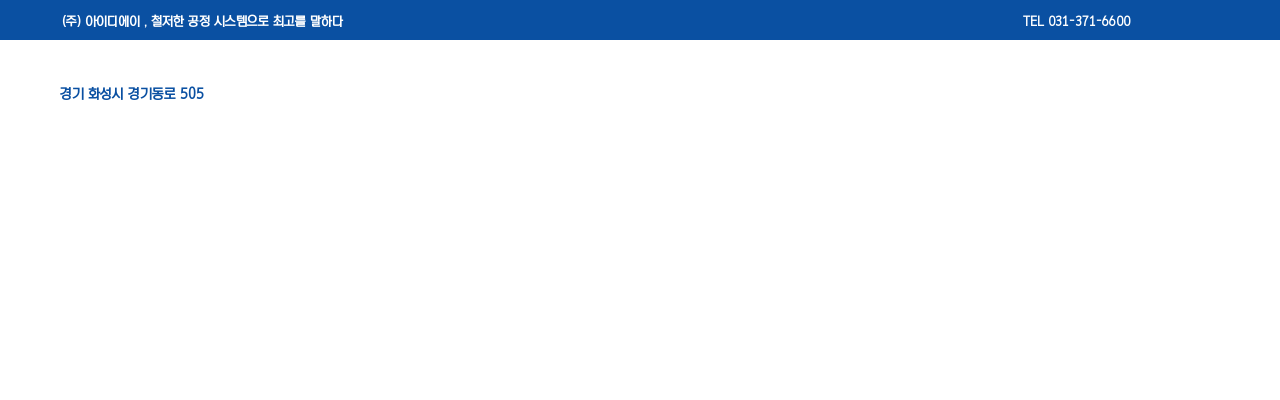

--- FILE ---
content_type: text/html;charset=UTF-8
request_url: https://ilt.co.kr/contacts
body_size: 60618
content:
<!doctype html>
          <html>
            <head class="notranslate">
              <meta name="viewport" content="width=device-width, initial-scale=1">
              <meta http-equiv="Content-Type" content="text/html">
              <!-- seo -->
              <title>IDA 아이디에이</title>
              <meta name="description" content="주식회사 아이디에이 에 오신것을 환영합니다">
              <meta name="application-name" content="IDA 아이디에이">
              <meta name="apple-mobile-web-app-title" content="IDA 아이디에이">
             
              <!--open graph-->
              <meta property="og:title" content="IDA 아이디에이">
              <meta name="og:description" content="주식회사 아이디에이 에 오신것을 환영합니다">
              <meta property="og:image" content="https://d1msqyv25plzf2.cloudfront.net/[base64]">
            
              <!-- mobile capable-->
              <!-- <meta name='mobile-web-app-capable' content='yes'>-->
              <!-- <meta name='apple-mobile-web-app-capable' content='yes'>-->
              <!-- <meta name='apple-mobile-web-app-status-bar-style' content='default'>-->
              
              <!-- shared -->
              <link rel="icon" type="image/png" href="https://d1msqyv25plzf2.cloudfront.net/[base64]" />
              <link rel="shortcut icon" type="image/png" href="https://d1msqyv25plzf2.cloudfront.net/[base64]">              

              <!-- apple -->
              <link rel='apple-touch-icon' href="https://d1msqyv25plzf2.cloudfront.net/[base64]">
              <!-- <link rel='apple-touch-icon' sizes='76x76' href='touch-icon-ipad.png'>-->
              <!-- <link rel='apple-touch-icon' sizes='120x120' href='touch-icon-iphone-retina.png'>-->
              <!-- <link rel='apple-touch-icon' sizes='152x152' href='touch-icon-ipad-retina.png'>-->
              
              <!-- android -->
              <meta name='theme-color' content='#ffffff'>
              
              <link
                href="https://fonts.googleapis.com/icon?family=Material+Icons"
                rel="stylesheet"
              />
              <link
                href="https://fonts.googleapis.com/css2?family=Material+Symbols+Outlined:opsz,wght,FILL,GRAD@20..48,100..700,0..1,-50..200"
                rel="stylesheet"
              />
              <link
                rel="stylesheet"
                href="/css/fontawesome_5.3.1/css/all.min.css"
                integrity="sha384-mzrmE5qonljUremFsqc01SB46JvROS7bZs3IO2EmfFsd15uHvIt+Y8vEf7N7fWAU"
                crossOrigin="anonymous"
              />
              <link rel="stylesheet" type="text/css" href="https://d18d6b39xt2r5r.cloudfront.net/app.css?releasedVersion=2&version=473"/>
              <script>
                const isIE = function() {
                  const ua = (navigator && navigator.userAgent) || '';
                  return ua.indexOf('MSIE') > -1 || ua.indexOf('Trident') > -1;
                }
                // const isIE2 = !!document.documentMode;
          
                if (isIE()) {
                  window.alert("본 사이트는 Internet Explorer 에서 작동하지 않습니다. \n본 사이트는 Chrome 및 MS Edge 에 최적화되어 있습니다.");
                  window.location.href = 'https://www.microsoft.com/ko-kr/edge';
                }
              </script>
              <script type="text/javascript" src="/js/libs/in-app.js"></script>
              
              <!-- kakao sdk -->
              <script defer src="https://code.jquery.com/jquery-3.3.1.min.js" integrity="sha256-FgpCb/KJQlLNfOu91ta32o/NMZxltwRo8QtmkMRdAu8=" crossorigin="anonymous"></script>
              <script defer type="text/javascript" src="https://cdnjs.cloudflare.com/ajax/libs/jquery-throttle-debounce/1.1/jquery.ba-throttle-debounce.min.js"></script>
              <script defer src="https://t1.daumcdn.net/mapjsapi/bundle/postcode/prod/postcode.v2.js"></script>
              <script async defer crossorigin="anonymous" src="https://connect.facebook.net/pl_PL/all.js"></script>
              <script>!function(d,s,id){var js,fjs=d.getElementsByTagName(s)[0],p=/^http:/.test(d.location)?'http':'https';if(!d.getElementById(id)){js=d.createElement(s);js.id=id;js.src=p+'://platform.twitter.com/widgets.js';fjs.parentNode.insertBefore(js,fjs);}}(document, 'script', 'twitter-wjs');</script>

              <link rel="stylesheet" href="https://cdn.jsdelivr.net/npm/intl-tel-input@24.5.2/build/css/intlTelInput.css">
              <script src="https://cdn.jsdelivr.net/npm/intl-tel-input@24.5.2/build/js/intlTelInput.min.js"></script>
              <!-- flutter app -->
              <script defer type="application/javascript" src="/assets/packages/flutter_inappwebview_web/assets/web/web_support.js" defer></script>
              <script defer src="https://t1.kakaocdn.net/kakao_js_sdk/2.7.1/kakao.min.js" integrity="sha384-kDljxUXHaJ9xAb2AzRd59KxjrFjzHa5TAoFQ6GbYTCAG0bjM55XohjjDT7tDDC01" crossorigin="anonymous"></script>

           
           
           <meta name="naver-site-verification" content="c34e02f5247b94b9a15029174f340c5a1645ab11" />


           
            </head>
            <body>
            
              <div id="app"><div id="LS_SITE" style="padding-bottom:0px"><style type="text/css"></style><div class="site-main-wrapper"><div class="site-main-container"><div class="page-main"><div class="page-bg-w"><div class="page-bg-v-w"></div><div class="page-bg-i-w"></div><div class="page-bg-c-w"></div></div><div id="45820c3c-116f-4922-bfd5-852b23eba314" class="ui-comp-header _on-body-fixed"><div id="af7d84c3-de2b-4525-9d65-8cc5a49cb4af-wrapper" class="ui-component-wrapper col-24 m-col-12 m-colo-0 droppable caf7d84c3-de2b-4525-9d65-8cc5a49cb4af-ui-component-wrapper"><div id="af7d84c3-de2b-4525-9d65-8cc5a49cb4af-container" class="ui-component-container"><div id="af7d84c3-de2b-4525-9d65-8cc5a49cb4af" class="ui-comp-section caf7d84c3-de2b-4525-9d65-8cc5a49cb4af-border caf7d84c3-de2b-4525-9d65-8cc5a49cb4af-shadow"><div class="ui-comp-bg-w"><div class="ui-comp-bg caf7d84c3-de2b-4525-9d65-8cc5a49cb4af-bg-i"></div><div class="ui-comp-bg caf7d84c3-de2b-4525-9d65-8cc5a49cb4af-bg-v" style="overflow:hidden"></div></div><div id="af7d84c3-de2b-4525-9d65-8cc5a49cb4af-bg-c" class="caf7d84c3-de2b-4525-9d65-8cc5a49cb4af-bg-c"><div id="af7d84c3-de2b-4525-9d65-8cc5a49cb4af_SEC_INNER" class="section-inner-container _flex-box" style="max-width:100%"><div id="7832fac9-939d-49cc-b7b9-d3f3297ee763-wrapper" class="ui-component-wrapper droppable c7832fac9-939d-49cc-b7b9-d3f3297ee763-ui-component-wrapper"><div id="7832fac9-939d-49cc-b7b9-d3f3297ee763-container" class="ui-component-container"><div id="7832fac9-939d-49cc-b7b9-d3f3297ee763" class="ui-comp-column c7832fac9-939d-49cc-b7b9-d3f3297ee763 _center"><div id="aa3283ef-1dc7-40c1-8b7f-54686ac81fde-wrapper" class="ui-component-wrapper m-colo-0 droppable caa3283ef-1dc7-40c1-8b7f-54686ac81fde-ui-component-wrapper"><div id="aa3283ef-1dc7-40c1-8b7f-54686ac81fde-container" class="ui-component-container"><div id="aa3283ef-1dc7-40c1-8b7f-54686ac81fde" class="ui-comp-column-row caa3283ef-1dc7-40c1-8b7f-54686ac81fde-column-row"><div id="093ca374-6a28-47a9-8014-13ac3722c1f7-wrapper" class="ui-component-wrapper droppable c093ca374-6a28-47a9-8014-13ac3722c1f7-ui-component-wrapper"><div id="093ca374-6a28-47a9-8014-13ac3722c1f7-container" class="ui-component-container"><div id="093ca374-6a28-47a9-8014-13ac3722c1f7" class="ui-comp-text c093ca374-6a28-47a9-8014-13ac3722c1f7-border c093ca374-6a28-47a9-8014-13ac3722c1f7-shadow c093ca374-6a28-47a9-8014-13ac3722c1f7-quill"><div class="text-bg c093ca374-6a28-47a9-8014-13ac3722c1f7-bg-c"></div><div class="ls-text-ui-comp-w"><div id="093ca374-6a28-47a9-8014-13ac3722c1f7_TEXT_CONTENT_SUFFIX" class="ls-text-ui-comp ql-editor c093ca374-6a28-47a9-8014-13ac3722c1f7-text  _inherit-cursor"><p><span style="color: rgb(255, 255, 255); font-family: a-asia-1; font-weight: bold; font-size: 13px;">(주) 아이디에이 , 철저한 공정 시스템으로 최고를 말하다</span></p></div></div></div><style type="text/css">@media only screen and (min-width: 768px) {  } @media only screen and (max-width: 767px) {  }</style></div><style type="text/css">@media only screen and (min-width: 768px) { .c093ca374-6a28-47a9-8014-13ac3722c1f7-ui-component-wrapper {padding-top:0px;padding-bottom:0px;padding-left:0px;padding-right:0px;margin-top:0px;max-width:300px;} }</style><style type="text/css">@media only screen and (max-width: 767px) { .c093ca374-6a28-47a9-8014-13ac3722c1f7-ui-component-wrapper {padding-top:0px;padding-bottom:0px;padding-left:0px;padding-right:0px;margin-top:0px;max-width:300px;} }</style></div></div><style type="text/css">@media only screen and (min-width: 768px) { .caa3283ef-1dc7-40c1-8b7f-54686ac81fde-column-row {align-items: center;-webkit-align-items: center;justify-content: flex-end;-webkit-justify-content: flex-end;gap: 0px 4px;}  } @media only screen and (max-width: 767px) { .caa3283ef-1dc7-40c1-8b7f-54686ac81fde-column-row {align-items: center;-webkit-align-items: center;justify-content: flex-end;-webkit-justify-content: flex-end;gap: 0px 4px;}  }</style></div><style type="text/css">@media only screen and (min-width: 768px) { .caa3283ef-1dc7-40c1-8b7f-54686ac81fde-ui-component-wrapper {padding-top:0px;padding-bottom:0px;padding-left:0px;padding-right:0px;margin-top:0px;} }</style><style type="text/css">@media only screen and (max-width: 767px) { .caa3283ef-1dc7-40c1-8b7f-54686ac81fde-ui-component-wrapper {padding-top:0px;padding-bottom:0px;padding-left:0px;padding-right:0px;margin-top:0px;} }</style></div></div><style type="text/css">@media only screen and (min-width: 768px) {  } @media only screen and (max-width: 767px) {  }</style></div><style type="text/css">@media only screen and (min-width: 768px) { .c7832fac9-939d-49cc-b7b9-d3f3297ee763-ui-component-wrapper {padding-top:0px;padding-bottom:0px;padding-left:0px;padding-right:0px;margin-top:0px;max-width:354px;} }</style><style type="text/css">@media only screen and (max-width: 767px) { .c7832fac9-939d-49cc-b7b9-d3f3297ee763-ui-component-wrapper {padding-top:0px;padding-bottom:0px;padding-left:0px;padding-right:0px;margin-top:0px;max-width:354px;} }</style></div><div id="eecd3314-69ff-4825-94e1-7448e928fa05-wrapper" class="ui-component-wrapper m-colo-0 _auto-shrink droppable ceecd3314-69ff-4825-94e1-7448e928fa05-ui-component-wrapper"><div id="eecd3314-69ff-4825-94e1-7448e928fa05-container" class="ui-component-container"><div id="eecd3314-69ff-4825-94e1-7448e928fa05" class="ui-comp-column ceecd3314-69ff-4825-94e1-7448e928fa05 _center"><div id="5459b533-2838-4170-ab35-f7e92d2ec30e-wrapper" class="ui-component-wrapper m-colo-0 droppable c5459b533-2838-4170-ab35-f7e92d2ec30e-ui-component-wrapper" style="height:100%"><div id="5459b533-2838-4170-ab35-f7e92d2ec30e-container" class="ui-component-container"><div id="5459b533-2838-4170-ab35-f7e92d2ec30e" style="min-height:40px" class="ui-comp-column-row c5459b533-2838-4170-ab35-f7e92d2ec30e-column-row"></div><style type="text/css">@media only screen and (min-width: 768px) { .c5459b533-2838-4170-ab35-f7e92d2ec30e-column-row {align-items: center;-webkit-align-items: center;justify-content: flex-start;-webkit-justify-content: flex-start;gap: 0px 4px;}  } @media only screen and (max-width: 767px) { .c5459b533-2838-4170-ab35-f7e92d2ec30e-column-row {align-items: center;-webkit-align-items: center;justify-content: flex-start;-webkit-justify-content: flex-start;gap: 0px 4px;}  }</style></div><style type="text/css">@media only screen and (min-width: 768px) { .c5459b533-2838-4170-ab35-f7e92d2ec30e-ui-component-wrapper {padding-top:0px;padding-bottom:0px;padding-left:0px;padding-right:0px;margin-top:0px;} }</style><style type="text/css">@media only screen and (max-width: 767px) { .c5459b533-2838-4170-ab35-f7e92d2ec30e-ui-component-wrapper {padding-top:0px;padding-bottom:0px;padding-left:0px;padding-right:0px;margin-top:0px;} }</style></div></div><style type="text/css">@media only screen and (min-width: 768px) {  } @media only screen and (max-width: 767px) {  }</style></div><style type="text/css">@media only screen and (min-width: 768px) { .ceecd3314-69ff-4825-94e1-7448e928fa05-ui-component-wrapper {padding-top:0px;padding-bottom:0px;padding-left:0px;padding-right:0px;margin-top:0px;max-width:nullpx;} }</style><style type="text/css">@media only screen and (max-width: 767px) { .ceecd3314-69ff-4825-94e1-7448e928fa05-ui-component-wrapper {padding-top:0px;padding-bottom:0px;padding-left:0px;padding-right:0px;margin-top:0px;max-width:nullpx;} }</style></div><div id="2953b98d-53e2-4b02-ae30-ba2c289f419c-wrapper" class="ui-component-wrapper droppable c2953b98d-53e2-4b02-ae30-ba2c289f419c-ui-component-wrapper"><div id="2953b98d-53e2-4b02-ae30-ba2c289f419c-container" class="ui-component-container"><div id="2953b98d-53e2-4b02-ae30-ba2c289f419c" class="ui-comp-column c2953b98d-53e2-4b02-ae30-ba2c289f419c _center"><div id="740c9c70-4635-4cd5-b41f-824ca7f29c53-wrapper" class="ui-component-wrapper m-colo-0 droppable c740c9c70-4635-4cd5-b41f-824ca7f29c53-ui-component-wrapper"><div id="740c9c70-4635-4cd5-b41f-824ca7f29c53-container" class="ui-component-container"><div id="740c9c70-4635-4cd5-b41f-824ca7f29c53" class="ui-comp-column-row c740c9c70-4635-4cd5-b41f-824ca7f29c53-column-row"><div id="00350818-453c-44a6-b123-681aab0539d4-wrapper" class="ui-component-wrapper droppable c00350818-453c-44a6-b123-681aab0539d4-ui-component-wrapper"><div id="00350818-453c-44a6-b123-681aab0539d4-container" class="ui-component-container"><div id="00350818-453c-44a6-b123-681aab0539d4" class="ui-comp-text c00350818-453c-44a6-b123-681aab0539d4-border c00350818-453c-44a6-b123-681aab0539d4-shadow c00350818-453c-44a6-b123-681aab0539d4-quill"><div class="text-bg c00350818-453c-44a6-b123-681aab0539d4-bg-c"></div><div class="ls-text-ui-comp-w"><div id="00350818-453c-44a6-b123-681aab0539d4_TEXT_CONTENT_SUFFIX" class="ls-text-ui-comp ql-editor c00350818-453c-44a6-b123-681aab0539d4-text  _inherit-cursor"><p style="text-align: center;"><span style="font-weight: bold; font-size: 12px; color: rgb(255, 255, 255); font-family: a-asia-1;">TEL 031-371-6600</span></p></div></div></div><style type="text/css">@media only screen and (min-width: 768px) {  } @media only screen and (max-width: 767px) {  }</style></div><style type="text/css">@media only screen and (min-width: 768px) { .c00350818-453c-44a6-b123-681aab0539d4-ui-component-wrapper {padding-top:0px;padding-bottom:0px;padding-left:0px;padding-right:0px;margin-top:0px;max-width:300px;} }</style><style type="text/css">@media only screen and (max-width: 767px) { .c00350818-453c-44a6-b123-681aab0539d4-ui-component-wrapper {padding-top:0px;padding-bottom:0px;padding-left:0px;padding-right:0px;margin-top:0px;max-width:300px;} }</style></div></div><style type="text/css">@media only screen and (min-width: 768px) { .c740c9c70-4635-4cd5-b41f-824ca7f29c53-column-row {align-items: center;-webkit-align-items: center;justify-content: flex-start;-webkit-justify-content: flex-start;gap: 0px 4px;}  } @media only screen and (max-width: 767px) { .c740c9c70-4635-4cd5-b41f-824ca7f29c53-column-row {align-items: center;-webkit-align-items: center;justify-content: flex-start;-webkit-justify-content: flex-start;gap: 0px 4px;}  }</style></div><style type="text/css">@media only screen and (min-width: 768px) { .c740c9c70-4635-4cd5-b41f-824ca7f29c53-ui-component-wrapper {padding-top:0px;padding-bottom:0px;padding-left:0px;padding-right:0px;margin-top:0px;} }</style><style type="text/css">@media only screen and (max-width: 767px) { .c740c9c70-4635-4cd5-b41f-824ca7f29c53-ui-component-wrapper {padding-top:0px;padding-bottom:0px;padding-left:0px;padding-right:0px;margin-top:0px;} }</style></div></div><style type="text/css">@media only screen and (min-width: 768px) {  } @media only screen and (max-width: 767px) {  }</style></div><style type="text/css">@media only screen and (min-width: 768px) { .c2953b98d-53e2-4b02-ae30-ba2c289f419c-ui-component-wrapper {padding-top:0px;padding-bottom:0px;padding-left:0px;padding-right:0px;margin-top:0px;max-width:354px;} }</style><style type="text/css">@media only screen and (max-width: 767px) { .c2953b98d-53e2-4b02-ae30-ba2c289f419c-ui-component-wrapper {padding-top:0px;padding-bottom:0px;padding-left:0px;padding-right:0px;margin-top:0px;max-width:354px;} }</style></div></div></div></div><style type="text/css">@media only screen and (min-width: 768px) { .caf7d84c3-de2b-4525-9d65-8cc5a49cb4af-bg-c {background-color: rgb(10, 80, 162);} .caf7d84c3-de2b-4525-9d65-8cc5a49cb4af-section-banner {color: var(--gray-9);margin-right: 20px;font-size: 20px;}  } @media only screen and (max-width: 767px) { .caf7d84c3-de2b-4525-9d65-8cc5a49cb4af-bg-c {background-color: rgb(10, 80, 162);} .caf7d84c3-de2b-4525-9d65-8cc5a49cb4af-section-banner {color: var(--gray-9);margin-right: 20px;font-size: 20px;}  }</style></div><style type="text/css">@media only screen and (min-width: 768px) { .caf7d84c3-de2b-4525-9d65-8cc5a49cb4af-ui-component-wrapper {padding-top:0px;padding-bottom:0px;padding-left:0px;padding-right:0px;margin-top:0px;} }</style><style type="text/css">@media only screen and (max-width: 767px) { .caf7d84c3-de2b-4525-9d65-8cc5a49cb4af-ui-component-wrapper {padding-top:0px;padding-bottom:0px;padding-left:0px;padding-right:0px;margin-top:0px;} }</style></div><div id="761dcd17-c8ae-44e1-b04d-cf6cbae879b2-wrapper" class="ui-component-wrapper col-24 m-col-12 m-colo-0 droppable c761dcd17-c8ae-44e1-b04d-cf6cbae879b2-ui-component-wrapper"><div id="761dcd17-c8ae-44e1-b04d-cf6cbae879b2-container" class="ui-component-container"><div id="761dcd17-c8ae-44e1-b04d-cf6cbae879b2" class="ui-comp-section c761dcd17-c8ae-44e1-b04d-cf6cbae879b2-border c761dcd17-c8ae-44e1-b04d-cf6cbae879b2-shadow"><div class="ui-comp-bg-w"><div class="ui-comp-bg c761dcd17-c8ae-44e1-b04d-cf6cbae879b2-bg-i"></div><div class="ui-comp-bg c761dcd17-c8ae-44e1-b04d-cf6cbae879b2-bg-v" style="overflow:hidden"></div></div><div id="761dcd17-c8ae-44e1-b04d-cf6cbae879b2-bg-c" class="c761dcd17-c8ae-44e1-b04d-cf6cbae879b2-bg-c"><div id="761dcd17-c8ae-44e1-b04d-cf6cbae879b2_SEC_INNER" class="section-inner-container _flex-box" style="max-width:100%"><div id="0651d06c-6936-4005-95ad-f34bb6f7a891-wrapper" class="ui-component-wrapper droppable c0651d06c-6936-4005-95ad-f34bb6f7a891-ui-component-wrapper"><div id="0651d06c-6936-4005-95ad-f34bb6f7a891-container" class="ui-component-container"><div id="0651d06c-6936-4005-95ad-f34bb6f7a891" class="ui-comp-column c0651d06c-6936-4005-95ad-f34bb6f7a891 _center"><div id="687d6cab-406d-4d99-8a3b-41b3650152e5-wrapper" class="ui-component-wrapper m-colo-0 droppable c687d6cab-406d-4d99-8a3b-41b3650152e5-ui-component-wrapper"><div id="687d6cab-406d-4d99-8a3b-41b3650152e5-container" class="ui-component-container"><div id="687d6cab-406d-4d99-8a3b-41b3650152e5" class="ui-comp-column-row c687d6cab-406d-4d99-8a3b-41b3650152e5-column-row"><div id="767b8fae-8fd5-4511-bb83-48db2abe6302-wrapper" class="ui-component-wrapper droppable c767b8fae-8fd5-4511-bb83-48db2abe6302-ui-component-wrapper"><div id="767b8fae-8fd5-4511-bb83-48db2abe6302-container" class="ui-component-container"><div id="767b8fae-8fd5-4511-bb83-48db2abe6302" class="ui-comp-text c767b8fae-8fd5-4511-bb83-48db2abe6302-border c767b8fae-8fd5-4511-bb83-48db2abe6302-shadow c767b8fae-8fd5-4511-bb83-48db2abe6302-quill"><div class="text-bg c767b8fae-8fd5-4511-bb83-48db2abe6302-bg-c"></div><div class="ls-text-ui-comp-w"><div id="767b8fae-8fd5-4511-bb83-48db2abe6302_TEXT_CONTENT_SUFFIX" class="ls-text-ui-comp ql-editor c767b8fae-8fd5-4511-bb83-48db2abe6302-text  _inherit-cursor"><p><span style="color: rgb(10, 80, 162); font-size: 14px; font-family: a-asia-1; font-weight: bold;">경기 화성시 경기동로 505</span></p></div></div></div><style type="text/css">@media only screen and (min-width: 768px) {  } @media only screen and (max-width: 767px) {  }</style></div><style type="text/css">@media only screen and (min-width: 768px) { .c767b8fae-8fd5-4511-bb83-48db2abe6302-ui-component-wrapper {padding-top:0px;padding-bottom:0px;padding-left:0px;padding-right:0px;margin-top:0px;max-width:300px;} }</style><style type="text/css">@media only screen and (max-width: 767px) { .c767b8fae-8fd5-4511-bb83-48db2abe6302-ui-component-wrapper {padding-top:0px;padding-bottom:0px;padding-left:0px;padding-right:0px;margin-top:0px;max-width:300px;} }</style></div></div><style type="text/css">@media only screen and (min-width: 768px) { .c687d6cab-406d-4d99-8a3b-41b3650152e5-column-row {align-items: center;-webkit-align-items: center;justify-content: flex-end;-webkit-justify-content: flex-end;gap: 0px 4px;}  } @media only screen and (max-width: 767px) { .c687d6cab-406d-4d99-8a3b-41b3650152e5-column-row {align-items: center;-webkit-align-items: center;justify-content: flex-end;-webkit-justify-content: flex-end;gap: 0px 4px;}  }</style></div><style type="text/css">@media only screen and (min-width: 768px) { .c687d6cab-406d-4d99-8a3b-41b3650152e5-ui-component-wrapper {padding-top:0px;padding-bottom:0px;padding-left:0px;padding-right:0px;margin-top:0px;} }</style><style type="text/css">@media only screen and (max-width: 767px) { .c687d6cab-406d-4d99-8a3b-41b3650152e5-ui-component-wrapper {padding-top:0px;padding-bottom:0px;padding-left:0px;padding-right:0px;margin-top:0px;} }</style></div></div><style type="text/css">@media only screen and (min-width: 768px) {  } @media only screen and (max-width: 767px) {  }</style></div><style type="text/css">@media only screen and (min-width: 768px) { .c0651d06c-6936-4005-95ad-f34bb6f7a891-ui-component-wrapper {padding-top:10px;padding-bottom:10px;padding-left:0px;padding-right:0px;margin-top:0px;max-width:352px;} }</style><style type="text/css">@media only screen and (max-width: 767px) { .c0651d06c-6936-4005-95ad-f34bb6f7a891-ui-component-wrapper {padding-top:10px;padding-bottom:10px;padding-left:0px;padding-right:0px;margin-top:0px;max-width:352px;} }</style></div><div id="d619ae17-0759-4b1d-8942-0e5a012dc797-wrapper" class="ui-component-wrapper m-colo-0 _auto-shrink droppable cd619ae17-0759-4b1d-8942-0e5a012dc797-ui-component-wrapper"><div id="d619ae17-0759-4b1d-8942-0e5a012dc797-container" class="ui-component-container"><div id="d619ae17-0759-4b1d-8942-0e5a012dc797" class="ui-comp-column cd619ae17-0759-4b1d-8942-0e5a012dc797 _center"><div id="10c614ca-22ed-401d-97e3-22f8c48c8a9f-wrapper" class="ui-component-wrapper m-colo-0 droppable c10c614ca-22ed-401d-97e3-22f8c48c8a9f-ui-component-wrapper"><div id="10c614ca-22ed-401d-97e3-22f8c48c8a9f-container" class="ui-component-container"><div id="10c614ca-22ed-401d-97e3-22f8c48c8a9f" class="ui-comp-column-row c10c614ca-22ed-401d-97e3-22f8c48c8a9f-column-row"><div id="3da730b1-0084-4561-8825-16706754945f-wrapper" class="ui-component-wrapper droppable c3da730b1-0084-4561-8825-16706754945f-ui-component-wrapper"><div id="3da730b1-0084-4561-8825-16706754945f-animation-w" class="ui-component-animation-w _hidden"><div id="3da730b1-0084-4561-8825-16706754945f-container" class="ui-component-container"><div class="ui-comp-site-logo notranslate"><div id="3da730b1-0084-4561-8825-16706754945f" class="ui-comp-image c3da730b1-0084-4561-8825-16706754945f"><div class="image-bg c3da730b1-0084-4561-8825-16706754945f-bg-c c3da730b1-0084-4561-8825-16706754945f-border c3da730b1-0084-4561-8825-16706754945f-shadow "><img class="image-w c3da730b1-0084-4561-8825-16706754945f-img-scale c3da730b1-0084-4561-8825-16706754945f-img-filter " src="https://d1msqyv25plzf2.cloudfront.net/[base64]" alt=""/></div></div></div><style type="text/css">@media only screen and (min-width: 768px) {  } @media only screen and (max-width: 767px) {  }</style></div><style type="text/css">@media only screen and (min-width: 768px) { .c3da730b1-0084-4561-8825-16706754945f-ui-component-wrapper {height:85px;padding-top:0px;padding-bottom:0px;padding-left:0px;padding-right:0px;margin-top:0px;max-width:192.95px;} }</style><style type="text/css">@media only screen and (max-width: 767px) { .c3da730b1-0084-4561-8825-16706754945f-ui-component-wrapper {height:85px;padding-top:0px;padding-bottom:0px;padding-left:0px;padding-right:0px;margin-top:0px;max-width:192.95px;} }</style></div></div></div><style type="text/css">@media only screen and (min-width: 768px) { .c10c614ca-22ed-401d-97e3-22f8c48c8a9f-column-row {align-items: center;-webkit-align-items: center;justify-content: center;-webkit-justify-content: center;gap: 0px 4px;}  } @media only screen and (max-width: 767px) { .c10c614ca-22ed-401d-97e3-22f8c48c8a9f-column-row {align-items: center;-webkit-align-items: center;justify-content: center;-webkit-justify-content: center;gap: 0px 4px;}  }</style></div><style type="text/css">@media only screen and (min-width: 768px) { .c10c614ca-22ed-401d-97e3-22f8c48c8a9f-ui-component-wrapper {padding-top:0px;padding-bottom:0px;padding-left:0px;padding-right:0px;margin-top:0px;} }</style><style type="text/css">@media only screen and (max-width: 767px) { .c10c614ca-22ed-401d-97e3-22f8c48c8a9f-ui-component-wrapper {padding-top:0px;padding-bottom:0px;padding-left:0px;padding-right:0px;margin-top:0px;} }</style></div></div><style type="text/css">@media only screen and (min-width: 768px) {  } @media only screen and (max-width: 767px) {  }</style></div><style type="text/css">@media only screen and (min-width: 768px) { .cd619ae17-0759-4b1d-8942-0e5a012dc797-ui-component-wrapper {padding-top:10px;padding-bottom:10px;padding-left:0px;padding-right:0px;margin-top:0px;max-width:nullpx;} }</style><style type="text/css">@media only screen and (max-width: 767px) { .cd619ae17-0759-4b1d-8942-0e5a012dc797-ui-component-wrapper {padding-top:10px;padding-bottom:10px;padding-left:0px;padding-right:0px;margin-top:0px;max-width:nullpx;} }</style></div><div id="05a0ce85-6b2b-4772-b015-d5111893a1ae-wrapper" class="ui-component-wrapper droppable c05a0ce85-6b2b-4772-b015-d5111893a1ae-ui-component-wrapper"><div id="05a0ce85-6b2b-4772-b015-d5111893a1ae-container" class="ui-component-container"><div id="05a0ce85-6b2b-4772-b015-d5111893a1ae" class="ui-comp-column c05a0ce85-6b2b-4772-b015-d5111893a1ae _center"><div id="0e00e797-4e9e-41ef-84c4-fc23f40337b8-wrapper" class="ui-component-wrapper m-colo-0 droppable c0e00e797-4e9e-41ef-84c4-fc23f40337b8-ui-component-wrapper" style="height:100%"><div id="0e00e797-4e9e-41ef-84c4-fc23f40337b8-container" class="ui-component-container"><div id="0e00e797-4e9e-41ef-84c4-fc23f40337b8" style="min-height:40px" class="ui-comp-column-row c0e00e797-4e9e-41ef-84c4-fc23f40337b8-column-row"></div><style type="text/css">@media only screen and (min-width: 768px) { .c0e00e797-4e9e-41ef-84c4-fc23f40337b8-column-row {align-items: center;-webkit-align-items: center;justify-content: flex-start;-webkit-justify-content: flex-start;gap: 0px 4px;}  } @media only screen and (max-width: 767px) { .c0e00e797-4e9e-41ef-84c4-fc23f40337b8-column-row {align-items: center;-webkit-align-items: center;justify-content: flex-start;-webkit-justify-content: flex-start;gap: 0px 4px;}  }</style></div><style type="text/css">@media only screen and (min-width: 768px) { .c0e00e797-4e9e-41ef-84c4-fc23f40337b8-ui-component-wrapper {padding-top:0px;padding-bottom:0px;padding-left:0px;padding-right:0px;margin-top:0px;} }</style><style type="text/css">@media only screen and (max-width: 767px) { .c0e00e797-4e9e-41ef-84c4-fc23f40337b8-ui-component-wrapper {padding-top:0px;padding-bottom:0px;padding-left:0px;padding-right:0px;margin-top:0px;} }</style></div></div><style type="text/css">@media only screen and (min-width: 768px) {  } @media only screen and (max-width: 767px) {  }</style></div><style type="text/css">@media only screen and (min-width: 768px) { .c05a0ce85-6b2b-4772-b015-d5111893a1ae-ui-component-wrapper {padding-top:10px;padding-bottom:10px;padding-left:0px;padding-right:0px;margin-top:0px;max-width:352px;} }</style><style type="text/css">@media only screen and (max-width: 767px) { .c05a0ce85-6b2b-4772-b015-d5111893a1ae-ui-component-wrapper {padding-top:10px;padding-bottom:10px;padding-left:0px;padding-right:0px;margin-top:0px;max-width:352px;} }</style></div></div></div></div><style type="text/css">@media only screen and (min-width: 768px) { .c761dcd17-c8ae-44e1-b04d-cf6cbae879b2-bg-c {background-color: rgb(255, 255, 255);} .c761dcd17-c8ae-44e1-b04d-cf6cbae879b2-section-banner {color: var(--gray-9);margin-right: 20px;font-size: 20px;}  } @media only screen and (max-width: 767px) { .c761dcd17-c8ae-44e1-b04d-cf6cbae879b2-bg-c {background-color: rgb(255, 255, 255);} .c761dcd17-c8ae-44e1-b04d-cf6cbae879b2-section-banner {color: var(--gray-9);margin-right: 20px;font-size: 20px;}  }</style></div><style type="text/css">@media only screen and (min-width: 768px) { .c761dcd17-c8ae-44e1-b04d-cf6cbae879b2-ui-component-wrapper {padding-top:0px;padding-bottom:0px;padding-left:0px;padding-right:0px;margin-top:0px;} }</style><style type="text/css">@media only screen and (max-width: 767px) { .c761dcd17-c8ae-44e1-b04d-cf6cbae879b2-ui-component-wrapper {padding-top:0px;padding-bottom:0px;padding-left:0px;padding-right:0px;margin-top:0px;} }</style></div><div id="b2b588d6-7833-4d2c-bb3a-9f5dcea989d3-wrapper" class="ui-component-wrapper col-24 m-col-12 m-colo-0 droppable cb2b588d6-7833-4d2c-bb3a-9f5dcea989d3-ui-component-wrapper" data-target-id="e20970e0-5b0f-11ed-be33-ed4bd1dc5803"><div id="b2b588d6-7833-4d2c-bb3a-9f5dcea989d3-container" class="ui-component-container"><div id="b2b588d6-7833-4d2c-bb3a-9f5dcea989d3" class="ui-comp-section cb2b588d6-7833-4d2c-bb3a-9f5dcea989d3-border cb2b588d6-7833-4d2c-bb3a-9f5dcea989d3-shadow"><div class="ui-comp-bg-w"><div class="ui-comp-bg cb2b588d6-7833-4d2c-bb3a-9f5dcea989d3-bg-i"></div><div class="ui-comp-bg cb2b588d6-7833-4d2c-bb3a-9f5dcea989d3-bg-v" style="overflow:hidden"></div></div><div id="b2b588d6-7833-4d2c-bb3a-9f5dcea989d3-bg-c" class="cb2b588d6-7833-4d2c-bb3a-9f5dcea989d3-bg-c"><div id="b2b588d6-7833-4d2c-bb3a-9f5dcea989d3_SEC_INNER" class="section-inner-container _flex-box" style="max-width:100%"><div id="0b3428a7-5a4f-4152-a117-fa171ccdc467-wrapper" class="ui-component-wrapper droppable c0b3428a7-5a4f-4152-a117-fa171ccdc467-ui-component-wrapper"><div id="0b3428a7-5a4f-4152-a117-fa171ccdc467-container" class="ui-component-container"><div id="0b3428a7-5a4f-4152-a117-fa171ccdc467" class="ui-comp-column c0b3428a7-5a4f-4152-a117-fa171ccdc467 _center"><div id="23720ce2-0294-43ee-88ce-789f808f1d20-wrapper" class="ui-component-wrapper m-colo-0 droppable c23720ce2-0294-43ee-88ce-789f808f1d20-ui-component-wrapper"><div id="23720ce2-0294-43ee-88ce-789f808f1d20-container" class="ui-component-container"><div id="23720ce2-0294-43ee-88ce-789f808f1d20" class="ui-comp-column-row c23720ce2-0294-43ee-88ce-789f808f1d20-column-row"><div id="3fbe7723-1307-4dca-b342-0c38236cc0c7-wrapper" class="ui-component-wrapper droppable c3fbe7723-1307-4dca-b342-0c38236cc0c7-ui-component-wrapper"><div id="3fbe7723-1307-4dca-b342-0c38236cc0c7-animation-w" class="ui-component-animation-w _hidden"><div id="3fbe7723-1307-4dca-b342-0c38236cc0c7-container" class="ui-component-container"><div id="3fbe7723-1307-4dca-b342-0c38236cc0c7" class="ui-comp-image c3fbe7723-1307-4dca-b342-0c38236cc0c7"><div class="image-bg c3fbe7723-1307-4dca-b342-0c38236cc0c7-bg-c c3fbe7723-1307-4dca-b342-0c38236cc0c7-border c3fbe7723-1307-4dca-b342-0c38236cc0c7-shadow "><img class="image-w c3fbe7723-1307-4dca-b342-0c38236cc0c7-img-scale c3fbe7723-1307-4dca-b342-0c38236cc0c7-img-filter " src="https://d1msqyv25plzf2.cloudfront.net/[base64]" alt=""/></div></div><style type="text/css">@media only screen and (min-width: 768px) { .c3fbe7723-1307-4dca-b342-0c38236cc0c7-img-scale {object-fit: cover;}  } @media only screen and (max-width: 767px) { .c3fbe7723-1307-4dca-b342-0c38236cc0c7-img-scale {object-fit: cover;}  }</style></div><style type="text/css">@media only screen and (min-width: 768px) { .c3fbe7723-1307-4dca-b342-0c38236cc0c7-ui-component-wrapper {height:43px;padding-top:0px;padding-bottom:0px;padding-left:0px;padding-right:0px;margin-top:0px;max-width:196.1875px;} }</style><style type="text/css">@media only screen and (max-width: 767px) { .c3fbe7723-1307-4dca-b342-0c38236cc0c7-ui-component-wrapper {height:43px;padding-top:0px;padding-bottom:0px;padding-left:0px;padding-right:0px;margin-top:0px;max-width:196.1875px;} }</style></div></div></div><style type="text/css">@media only screen and (min-width: 768px) { .c23720ce2-0294-43ee-88ce-789f808f1d20-column-row {align-items: center;-webkit-align-items: center;justify-content: center;-webkit-justify-content: center;gap: 0px 4px;}  } @media only screen and (max-width: 767px) { .c23720ce2-0294-43ee-88ce-789f808f1d20-column-row {align-items: center;-webkit-align-items: center;justify-content: center;-webkit-justify-content: center;gap: 0px 4px;}  }</style></div><style type="text/css">@media only screen and (min-width: 768px) { .c23720ce2-0294-43ee-88ce-789f808f1d20-ui-component-wrapper {padding-top:0px;padding-bottom:0px;padding-left:0px;padding-right:0px;margin-top:0px;} }</style><style type="text/css">@media only screen and (max-width: 767px) { .c23720ce2-0294-43ee-88ce-789f808f1d20-ui-component-wrapper {padding-top:0px;padding-bottom:0px;padding-left:0px;padding-right:0px;margin-top:0px;} }</style></div></div><style type="text/css">@media only screen and (min-width: 768px) {  } @media only screen and (max-width: 767px) {  }</style></div><style type="text/css">@media only screen and (min-width: 768px) { .c0b3428a7-5a4f-4152-a117-fa171ccdc467-ui-component-wrapper {padding-top:10px;padding-bottom:10px;padding-left:0px;padding-right:0px;margin-top:0px;max-width:294px;} }</style><style type="text/css">@media only screen and (max-width: 767px) { .c0b3428a7-5a4f-4152-a117-fa171ccdc467-ui-component-wrapper {padding-top:10px;padding-bottom:10px;padding-left:0px;padding-right:0px;margin-top:0px;max-width:294px;} }</style></div><div id="548a157d-df82-47c0-9fe5-bef6c9fd1704-wrapper" class="ui-component-wrapper m-colo-0 _auto-shrink droppable c548a157d-df82-47c0-9fe5-bef6c9fd1704-ui-component-wrapper"><div id="548a157d-df82-47c0-9fe5-bef6c9fd1704-container" class="ui-component-container"><div id="548a157d-df82-47c0-9fe5-bef6c9fd1704" class="ui-comp-column c548a157d-df82-47c0-9fe5-bef6c9fd1704 _center"><div id="801d34ea-bc98-4764-88fd-2c3f8165c8b9-wrapper" class="ui-component-wrapper m-colo-0 droppable c801d34ea-bc98-4764-88fd-2c3f8165c8b9-ui-component-wrapper"><div id="801d34ea-bc98-4764-88fd-2c3f8165c8b9-container" class="ui-component-container"><div id="801d34ea-bc98-4764-88fd-2c3f8165c8b9" class="ui-comp-column-row c801d34ea-bc98-4764-88fd-2c3f8165c8b9-column-row"><div id="cf81abf2-64e4-41c7-b1c8-7a7d88bcd3da-wrapper" class="ui-component-wrapper droppable ccf81abf2-64e4-41c7-b1c8-7a7d88bcd3da-ui-component-wrapper"><div id="cf81abf2-64e4-41c7-b1c8-7a7d88bcd3da-container" class="ui-component-container"><div id="cf81abf2-64e4-41c7-b1c8-7a7d88bcd3da" class="ui-comp-menu-1 ccf81abf2-64e4-41c7-b1c8-7a7d88bcd3da-bg-c ccf81abf2-64e4-41c7-b1c8-7a7d88bcd3da-border ccf81abf2-64e4-41c7-b1c8-7a7d88bcd3da-shadow "><div class="menu-1"><div class="menu-1__primary-menu-w ccf81abf2-64e4-41c7-b1c8-7a7d88bcd3da-primary-menu-w"></div></div></div><style type="text/css">@media only screen and (min-width: 768px) { .ccf81abf2-64e4-41c7-b1c8-7a7d88bcd3da-sub-menu-w {background-color: #ffffff;border-width: 1px;border-style: solid;border-color: rgb(238, 238, 238);} .ccf81abf2-64e4-41c7-b1c8-7a7d88bcd3da-primary-menu.hover {border-bottom-color: rgb(97, 97, 97);color: rgb(0, 0, 0);} .ccf81abf2-64e4-41c7-b1c8-7a7d88bcd3da-sub-menu.hover {background-color: rgb(250, 250, 250);} .ccf81abf2-64e4-41c7-b1c8-7a7d88bcd3da-mobile-menu-sidebar-back {padding-top: 10px;padding-bottom: 10px;padding-left: 10px;padding-right: 10px;background-color: transparent;border-bottom-color: transparent;} .ccf81abf2-64e4-41c7-b1c8-7a7d88bcd3da-mobile-menu-w {cursor: pointer;display: flex;justify-content: center;align-items: center;width: 100%;height: 100%;} .ccf81abf2-64e4-41c7-b1c8-7a7d88bcd3da-mobile-menu-sidebar-back-label {color: #000000;font-family: nanum-gothic;font-size: 14px;font-weight: bold;} .ccf81abf2-64e4-41c7-b1c8-7a7d88bcd3da-mobile-menu-sidebar {padding-top: 10px;padding-bottom: 10px;padding-left: 10px;padding-right: 10px;border-bottom-color: transparent;} .ccf81abf2-64e4-41c7-b1c8-7a7d88bcd3da-sub-menu-icon {font-size: 12px;} .ccf81abf2-64e4-41c7-b1c8-7a7d88bcd3da-primary-menu.selected {border-bottom-color: rgb(97, 97, 97);font-weight: bold;} .ccf81abf2-64e4-41c7-b1c8-7a7d88bcd3da-mobile-menu-sidebar-label {color: #000000;font-family: nanum-gothic;font-size: 14px;font-weight: normal;} .ccf81abf2-64e4-41c7-b1c8-7a7d88bcd3da-primary-menu {border-bottom-color: transparent;font-family: helvetica-neue-medium;color: rgb(10, 80, 162);margin-left: 20px;padding-bottom: 5px;font-weight: normal;padding-top: 5px;margin-right: 20px;font-size: 14px;} .ccf81abf2-64e4-41c7-b1c8-7a7d88bcd3da-primary-menu:hover {border-bottom-color: rgb(97, 97, 97);color: rgb(0, 0, 0);} .ccf81abf2-64e4-41c7-b1c8-7a7d88bcd3da-sub-menu {padding-right: 10px;font-family: a-asia-1;padding-left: 10px;color: rgb(97, 97, 97);background-color: transparent;padding-bottom: 10px;font-weight: normal;padding-top: 10px;font-size: 12px;} .ccf81abf2-64e4-41c7-b1c8-7a7d88bcd3da-mobile-menu-sidebar-w {background-color: #ffffff;} .ccf81abf2-64e4-41c7-b1c8-7a7d88bcd3da-svg {width: 100%;height: 100%;fill: #000000;} .ccf81abf2-64e4-41c7-b1c8-7a7d88bcd3da-sub-menu:hover {background-color: rgb(250, 250, 250);} .ccf81abf2-64e4-41c7-b1c8-7a7d88bcd3da-primary-menu-w {justify-content: center;}  } @media only screen and (max-width: 767px) { .ccf81abf2-64e4-41c7-b1c8-7a7d88bcd3da-sub-menu-w {background-color: #ffffff;border-width: 1px;border-style: solid;border-color: rgb(238, 238, 238);} .ccf81abf2-64e4-41c7-b1c8-7a7d88bcd3da-primary-menu.hover {border-bottom-color: rgb(97, 97, 97);color: rgb(0, 0, 0);} .ccf81abf2-64e4-41c7-b1c8-7a7d88bcd3da-sub-menu.hover {background-color: rgb(250, 250, 250);} .ccf81abf2-64e4-41c7-b1c8-7a7d88bcd3da-mobile-menu-sidebar-back {padding-top: 10px;padding-bottom: 10px;padding-left: 10px;padding-right: 10px;background-color: transparent;border-bottom-color: transparent;} .ccf81abf2-64e4-41c7-b1c8-7a7d88bcd3da-mobile-menu-w {cursor: pointer;display: flex;justify-content: center;align-items: center;width: 100%;height: 100%;} .ccf81abf2-64e4-41c7-b1c8-7a7d88bcd3da-mobile-menu-sidebar-back-label {color: #000000;font-family: nanum-gothic;font-size: 14px;font-weight: bold;} .ccf81abf2-64e4-41c7-b1c8-7a7d88bcd3da-mobile-menu-sidebar {padding-top: 10px;padding-bottom: 10px;padding-left: 10px;padding-right: 10px;border-bottom-color: transparent;} .ccf81abf2-64e4-41c7-b1c8-7a7d88bcd3da-sub-menu-icon {font-size: 12px;} .ccf81abf2-64e4-41c7-b1c8-7a7d88bcd3da-primary-menu.selected {border-bottom-color: rgb(97, 97, 97);font-weight: bold;} .ccf81abf2-64e4-41c7-b1c8-7a7d88bcd3da-mobile-menu-sidebar-label {color: #000000;font-family: nanum-gothic;font-size: 14px;font-weight: normal;} .ccf81abf2-64e4-41c7-b1c8-7a7d88bcd3da-primary-menu {border-bottom-color: transparent;font-family: helvetica-neue-medium;color: rgb(10, 80, 162);margin-left: 20px;padding-bottom: 5px;font-weight: normal;padding-top: 5px;margin-right: 20px;font-size: 14px;} .ccf81abf2-64e4-41c7-b1c8-7a7d88bcd3da-primary-menu:hover {border-bottom-color: rgb(97, 97, 97);color: rgb(0, 0, 0);} .ccf81abf2-64e4-41c7-b1c8-7a7d88bcd3da-sub-menu {padding-right: 10px;font-family: a-asia-1;padding-left: 10px;color: rgb(97, 97, 97);background-color: transparent;padding-bottom: 10px;font-weight: normal;padding-top: 10px;font-size: 12px;} .ccf81abf2-64e4-41c7-b1c8-7a7d88bcd3da-mobile-menu-sidebar-w {background-color: #ffffff;} .ccf81abf2-64e4-41c7-b1c8-7a7d88bcd3da-svg {width: 100%;height: 100%;fill: #000000;} .ccf81abf2-64e4-41c7-b1c8-7a7d88bcd3da-sub-menu:hover {background-color: rgb(250, 250, 250);} .ccf81abf2-64e4-41c7-b1c8-7a7d88bcd3da-primary-menu-w {justify-content: center;}  }</style></div><style type="text/css">@media only screen and (min-width: 768px) { .ccf81abf2-64e4-41c7-b1c8-7a7d88bcd3da-ui-component-wrapper {padding-top:0px;padding-bottom:0px;padding-left:0px;padding-right:0px;margin-top:0px;max-width:849px;} }</style><style type="text/css">@media only screen and (max-width: 767px) { .ccf81abf2-64e4-41c7-b1c8-7a7d88bcd3da-ui-component-wrapper {padding-top:0px;padding-bottom:0px;padding-left:0px;padding-right:0px;margin-top:0px;max-width:849px;} }</style></div></div><style type="text/css">@media only screen and (min-width: 768px) { .c801d34ea-bc98-4764-88fd-2c3f8165c8b9-column-row {align-items: center;-webkit-align-items: center;justify-content: center;-webkit-justify-content: center;gap: 0px 4px;}  } @media only screen and (max-width: 767px) { .c801d34ea-bc98-4764-88fd-2c3f8165c8b9-column-row {align-items: center;-webkit-align-items: center;justify-content: center;-webkit-justify-content: center;gap: 0px 4px;}  }</style></div><style type="text/css">@media only screen and (min-width: 768px) { .c801d34ea-bc98-4764-88fd-2c3f8165c8b9-ui-component-wrapper {padding-top:0px;padding-bottom:0px;padding-left:0px;padding-right:0px;margin-top:0px;} }</style><style type="text/css">@media only screen and (max-width: 767px) { .c801d34ea-bc98-4764-88fd-2c3f8165c8b9-ui-component-wrapper {padding-top:0px;padding-bottom:0px;padding-left:0px;padding-right:0px;margin-top:0px;} }</style></div></div><style type="text/css">@media only screen and (min-width: 768px) {  } @media only screen and (max-width: 767px) {  }</style></div><style type="text/css">@media only screen and (min-width: 768px) { .c548a157d-df82-47c0-9fe5-bef6c9fd1704-ui-component-wrapper {padding-top:10px;padding-bottom:10px;padding-left:0px;padding-right:0px;margin-top:0px;max-width:nullpx;} }</style><style type="text/css">@media only screen and (max-width: 767px) { .c548a157d-df82-47c0-9fe5-bef6c9fd1704-ui-component-wrapper {padding-top:10px;padding-bottom:10px;padding-left:0px;padding-right:0px;margin-top:0px;max-width:nullpx;} }</style></div><div id="ac4d5c16-0e5b-462a-8b85-cd1fd3c21073-wrapper" class="ui-component-wrapper droppable cac4d5c16-0e5b-462a-8b85-cd1fd3c21073-ui-component-wrapper"><div id="ac4d5c16-0e5b-462a-8b85-cd1fd3c21073-container" class="ui-component-container"><div id="ac4d5c16-0e5b-462a-8b85-cd1fd3c21073" class="ui-comp-column cac4d5c16-0e5b-462a-8b85-cd1fd3c21073 _center"><div id="1d0f471c-7281-4bc8-bb6c-2bde52f3f753-wrapper" class="ui-component-wrapper m-colo-0 droppable c1d0f471c-7281-4bc8-bb6c-2bde52f3f753-ui-component-wrapper" style="height:100%"><div id="1d0f471c-7281-4bc8-bb6c-2bde52f3f753-container" class="ui-component-container"><div id="1d0f471c-7281-4bc8-bb6c-2bde52f3f753" style="min-height:40px" class="ui-comp-column-row c1d0f471c-7281-4bc8-bb6c-2bde52f3f753-column-row"></div><style type="text/css">@media only screen and (min-width: 768px) { .c1d0f471c-7281-4bc8-bb6c-2bde52f3f753-column-row {align-items: center;-webkit-align-items: center;justify-content: flex-start;-webkit-justify-content: flex-start;gap: 0px 4px;}  } @media only screen and (max-width: 767px) { .c1d0f471c-7281-4bc8-bb6c-2bde52f3f753-column-row {align-items: center;-webkit-align-items: center;justify-content: flex-start;-webkit-justify-content: flex-start;gap: 0px 4px;}  }</style></div><style type="text/css">@media only screen and (min-width: 768px) { .c1d0f471c-7281-4bc8-bb6c-2bde52f3f753-ui-component-wrapper {padding-top:0px;padding-bottom:0px;padding-left:0px;padding-right:0px;margin-top:0px;} }</style><style type="text/css">@media only screen and (max-width: 767px) { .c1d0f471c-7281-4bc8-bb6c-2bde52f3f753-ui-component-wrapper {padding-top:0px;padding-bottom:0px;padding-left:0px;padding-right:0px;margin-top:0px;} }</style></div></div><style type="text/css">@media only screen and (min-width: 768px) {  } @media only screen and (max-width: 767px) {  }</style></div><style type="text/css">@media only screen and (min-width: 768px) { .cac4d5c16-0e5b-462a-8b85-cd1fd3c21073-ui-component-wrapper {padding-top:10px;padding-bottom:10px;padding-left:0px;padding-right:0px;margin-top:0px;max-width:294px;} }</style><style type="text/css">@media only screen and (max-width: 767px) { .cac4d5c16-0e5b-462a-8b85-cd1fd3c21073-ui-component-wrapper {padding-top:10px;padding-bottom:10px;padding-left:0px;padding-right:0px;margin-top:0px;max-width:294px;} }</style></div></div></div></div><style type="text/css">@media only screen and (min-width: 768px) { .cb2b588d6-7833-4d2c-bb3a-9f5dcea989d3-bg-c {background-color: rgb(255, 255, 255);} .cb2b588d6-7833-4d2c-bb3a-9f5dcea989d3-section-banner {color: var(--gray-9);margin-right: 20px;font-size: 20px;}  } @media only screen and (max-width: 767px) { .cb2b588d6-7833-4d2c-bb3a-9f5dcea989d3-bg-c {background-color: rgb(255, 255, 255);} .cb2b588d6-7833-4d2c-bb3a-9f5dcea989d3-section-banner {color: var(--gray-9);margin-right: 20px;font-size: 20px;}  }</style></div><style type="text/css">@media only screen and (min-width: 768px) { .cb2b588d6-7833-4d2c-bb3a-9f5dcea989d3-ui-component-wrapper {padding-top:0px;padding-bottom:0px;padding-left:0px;padding-right:0px;margin-top:0px;} }</style><style type="text/css">@media only screen and (max-width: 767px) { .cb2b588d6-7833-4d2c-bb3a-9f5dcea989d3-ui-component-wrapper {padding-top:0px;padding-bottom:0px;padding-left:0px;padding-right:0px;margin-top:0px;} }</style></div></div><div id="830c4523-cdb8-4546-91ec-9f63b87909b6" class="ui-comp-body c830c4523-cdb8-4546-91ec-9f63b87909b6"><div id="68b41028-bf5e-4585-ba71-a296f9fcf764-wrapper" class="ui-component-wrapper col-24 colo-0 m-col-12 m-colo-0 droppable c68b41028-bf5e-4585-ba71-a296f9fcf764-ui-component-wrapper"><div id="68b41028-bf5e-4585-ba71-a296f9fcf764-animation-w" class="ui-component-animation-w _hidden"><div id="68b41028-bf5e-4585-ba71-a296f9fcf764-container" class="ui-component-container"><div id="68b41028-bf5e-4585-ba71-a296f9fcf764" class="ui-comp-section c68b41028-bf5e-4585-ba71-a296f9fcf764-border c68b41028-bf5e-4585-ba71-a296f9fcf764-shadow"><div class="ui-comp-bg-w"><div class="ui-comp-bg c68b41028-bf5e-4585-ba71-a296f9fcf764-bg-i" style="background-image:url(&quot;https://logicsquare-seoul.s3.ap-northeast-2.amazonaws.com/43778c64-c89e-453d-b0c2-cd70bdfbe9f5.jpeg&quot;);opacity:1;background-position:center center;background-size:cover;background-repeat:no-repeat"></div><div class="ui-comp-bg c68b41028-bf5e-4585-ba71-a296f9fcf764-bg-v" style="overflow:hidden"></div></div><div id="68b41028-bf5e-4585-ba71-a296f9fcf764-bg-c" class="c68b41028-bf5e-4585-ba71-a296f9fcf764-bg-c"><div id="68b41028-bf5e-4585-ba71-a296f9fcf764_SEC_INNER" class="section-inner-container" style="max-width:1100px"><div id="25568d85-dea3-49a2-aacf-b235bec8ca2c-wrapper" class="ui-component-wrapper col-24 m-col-12 m-colo-0 droppable c25568d85-dea3-49a2-aacf-b235bec8ca2c-ui-component-wrapper"><div id="25568d85-dea3-49a2-aacf-b235bec8ca2c-container" class="ui-component-container"><div id="25568d85-dea3-49a2-aacf-b235bec8ca2c" class="ui-comp-section-row c25568d85-dea3-49a2-aacf-b235bec8ca2c _top"><div id="b8fe37e2-8ab4-41de-bf4f-63fc0be31b71-wrapper" class="ui-component-wrapper col-24 colo-0 m-col-12 m-colo-0 droppable cb8fe37e2-8ab4-41de-bf4f-63fc0be31b71-ui-component-wrapper"><div id="b8fe37e2-8ab4-41de-bf4f-63fc0be31b71-animation-w" class="ui-component-animation-w _hidden"><div id="b8fe37e2-8ab4-41de-bf4f-63fc0be31b71-container" class="ui-component-container"><div id="b8fe37e2-8ab4-41de-bf4f-63fc0be31b71" class="ui-comp-text cb8fe37e2-8ab4-41de-bf4f-63fc0be31b71-border cb8fe37e2-8ab4-41de-bf4f-63fc0be31b71-shadow cb8fe37e2-8ab4-41de-bf4f-63fc0be31b71-quill"><div class="text-bg cb8fe37e2-8ab4-41de-bf4f-63fc0be31b71-bg-c"></div><div class="ls-text-ui-comp-w"><div id="b8fe37e2-8ab4-41de-bf4f-63fc0be31b71_TEXT_CONTENT_SUFFIX" class="ls-text-ui-comp ql-editor cb8fe37e2-8ab4-41de-bf4f-63fc0be31b71-text  _inherit-cursor"><p style="text-align: left;"><span style="font-size: 48px; font-family: helvetica-neue-medium; font-weight: bold; color: rgb(255, 255, 255);">Always listen to</span></p><p style="text-align: left;"><span style="font-size: 48px; font-family: helvetica-neue-medium; font-weight: bold; color: rgb(255, 255, 255);">Our customers</span></p></div></div></div><style type="text/css">@media only screen and (min-width: 768px) {  } @media only screen and (max-width: 767px) {  }</style></div><style type="text/css">@media only screen and (min-width: 768px) { .cb8fe37e2-8ab4-41de-bf4f-63fc0be31b71-ui-component-wrapper {padding-top:0px;padding-bottom:0px;padding-left:5px;padding-right:5px;margin-top:0px;} }</style><style type="text/css">@media only screen and (max-width: 767px) { .cb8fe37e2-8ab4-41de-bf4f-63fc0be31b71-ui-component-wrapper {padding-top:0px;padding-bottom:0px;padding-left:5px;padding-right:5px;margin-top:0px;} }</style></div></div></div><style type="text/css">@media only screen and (min-width: 768px) {  } @media only screen and (max-width: 767px) {  }</style></div><style type="text/css">@media only screen and (min-width: 768px) { .c25568d85-dea3-49a2-aacf-b235bec8ca2c-ui-component-wrapper {padding-top:300px;padding-bottom:5px;padding-left:0px;padding-right:0px;margin-top:0px;} }</style><style type="text/css">@media only screen and (max-width: 767px) { .c25568d85-dea3-49a2-aacf-b235bec8ca2c-ui-component-wrapper {padding-top:300px;padding-bottom:5px;padding-left:0px;padding-right:0px;margin-top:0px;} }</style></div><div id="78931264-46fb-443f-9a41-584b73939d0d-wrapper" class="ui-component-wrapper col-24 m-col-12 m-colo-0 droppable c78931264-46fb-443f-9a41-584b73939d0d-ui-component-wrapper"><div id="78931264-46fb-443f-9a41-584b73939d0d-container" class="ui-component-container"><div id="78931264-46fb-443f-9a41-584b73939d0d" class="ui-comp-section-row c78931264-46fb-443f-9a41-584b73939d0d _top"><div id="ca5f4738-c4d2-42c3-9bf6-995d3f60b140-wrapper" class="ui-component-wrapper col-24 colo-0 m-col-12 m-colo-0 droppable cca5f4738-c4d2-42c3-9bf6-995d3f60b140-ui-component-wrapper"><div id="ca5f4738-c4d2-42c3-9bf6-995d3f60b140-animation-w" class="ui-component-animation-w _hidden"><div id="ca5f4738-c4d2-42c3-9bf6-995d3f60b140-container" class="ui-component-container"><div id="ca5f4738-c4d2-42c3-9bf6-995d3f60b140" class="ui-comp-text cca5f4738-c4d2-42c3-9bf6-995d3f60b140-border cca5f4738-c4d2-42c3-9bf6-995d3f60b140-shadow cca5f4738-c4d2-42c3-9bf6-995d3f60b140-quill"><div class="text-bg cca5f4738-c4d2-42c3-9bf6-995d3f60b140-bg-c"></div><div class="ls-text-ui-comp-w"><div id="ca5f4738-c4d2-42c3-9bf6-995d3f60b140_TEXT_CONTENT_SUFFIX" class="ls-text-ui-comp ql-editor cca5f4738-c4d2-42c3-9bf6-995d3f60b140-text  _inherit-cursor"><p style="text-align: right;"><span style="font-size: 30px; font-family: a-asia-1; color: rgb(255, 255, 255); font-weight: bold;"> 고객의 소리에 귀기울이며,</span></p><p style="text-align: right;"><span style="font-size: 30px; font-family: a-asia-1; color: rgb(255, 255, 255); font-weight: bold;">항상 고객과 함께합니다.</span></p></div></div></div><style type="text/css">@media only screen and (min-width: 768px) {  } @media only screen and (max-width: 767px) {  }</style></div><style type="text/css">@media only screen and (min-width: 768px) { .cca5f4738-c4d2-42c3-9bf6-995d3f60b140-ui-component-wrapper {padding-top:0px;padding-bottom:0px;padding-left:5px;padding-right:5px;margin-top:129px;} }</style><style type="text/css">@media only screen and (max-width: 767px) { .cca5f4738-c4d2-42c3-9bf6-995d3f60b140-ui-component-wrapper {padding-top:0px;padding-bottom:0px;padding-left:5px;padding-right:5px;margin-top:129px;} }</style></div></div></div><style type="text/css">@media only screen and (min-width: 768px) {  } @media only screen and (max-width: 767px) {  }</style></div><style type="text/css">@media only screen and (min-width: 768px) { .c78931264-46fb-443f-9a41-584b73939d0d-ui-component-wrapper {padding-top:5px;padding-bottom:200px;padding-left:0px;padding-right:0px;margin-top:0px;} }</style><style type="text/css">@media only screen and (max-width: 767px) { .c78931264-46fb-443f-9a41-584b73939d0d-ui-component-wrapper {padding-top:5px;padding-bottom:200px;padding-left:0px;padding-right:0px;margin-top:0px;} }</style></div></div></div></div><style type="text/css">@media only screen and (min-width: 768px) { .c68b41028-bf5e-4585-ba71-a296f9fcf764-bg-c {background-color: rgba(0, 0, 0, 0.3);} .c68b41028-bf5e-4585-ba71-a296f9fcf764-section-banner {color: var(--gray-9);margin-right: 20px;font-size: 20px;}  } @media only screen and (max-width: 767px) { .c68b41028-bf5e-4585-ba71-a296f9fcf764-bg-c {background-color: rgba(0, 0, 0, 0.3);} .c68b41028-bf5e-4585-ba71-a296f9fcf764-section-banner {color: var(--gray-9);margin-right: 20px;font-size: 20px;}  }</style></div><style type="text/css">@media only screen and (min-width: 768px) { .c68b41028-bf5e-4585-ba71-a296f9fcf764-ui-component-wrapper {padding-top:0px;padding-bottom:0px;padding-left:0px;padding-right:0px;margin-top:0px;} }</style><style type="text/css">@media only screen and (max-width: 767px) { .c68b41028-bf5e-4585-ba71-a296f9fcf764-ui-component-wrapper {padding-top:0px;padding-bottom:0px;padding-left:0px;padding-right:0px;margin-top:0px;} }</style></div></div><div id="9e200228-af37-44a8-9e12-545c5f1e3607-wrapper" class="ui-component-wrapper col-24 colo-0 m-col-12 m-colo-0 droppable c9e200228-af37-44a8-9e12-545c5f1e3607-ui-component-wrapper"><div id="9e200228-af37-44a8-9e12-545c5f1e3607-container" class="ui-component-container"><div id="9e200228-af37-44a8-9e12-545c5f1e3607" class="ui-comp-section c9e200228-af37-44a8-9e12-545c5f1e3607-border c9e200228-af37-44a8-9e12-545c5f1e3607-shadow"><div class="ui-comp-bg-w"><div class="ui-comp-bg c9e200228-af37-44a8-9e12-545c5f1e3607-bg-i"></div><div class="ui-comp-bg c9e200228-af37-44a8-9e12-545c5f1e3607-bg-v" style="overflow:hidden"></div></div><div id="9e200228-af37-44a8-9e12-545c5f1e3607-bg-c" class="c9e200228-af37-44a8-9e12-545c5f1e3607-bg-c"><div id="9e200228-af37-44a8-9e12-545c5f1e3607_SEC_INNER" class="section-inner-container" style="max-width:100%"><div id="4a035e68-c00d-4283-a55c-4b500c9c27e7-wrapper" class="ui-component-wrapper col-24 m-col-12 m-colo-0 droppable c4a035e68-c00d-4283-a55c-4b500c9c27e7-ui-component-wrapper"><div id="4a035e68-c00d-4283-a55c-4b500c9c27e7-container" class="ui-component-container"><div id="4a035e68-c00d-4283-a55c-4b500c9c27e7" class="ui-comp-section-row c4a035e68-c00d-4283-a55c-4b500c9c27e7 _top"><div id="fdfb5ad0-98aa-4447-a00d-bf26e73871fb-wrapper" class="ui-component-wrapper col-24 colo-0 m-col-12 m-colo-0 droppable cfdfb5ad0-98aa-4447-a00d-bf26e73871fb-ui-component-wrapper"><div id="fdfb5ad0-98aa-4447-a00d-bf26e73871fb-container" class="ui-component-container"><div id="fdfb5ad0-98aa-4447-a00d-bf26e73871fb" class="ui-comp-map cfdfb5ad0-98aa-4447-a00d-bf26e73871fb"><div class="map-bg cfdfb5ad0-98aa-4447-a00d-bf26e73871fb-bg-c cfdfb5ad0-98aa-4447-a00d-bf26e73871fb-border cfdfb5ad0-98aa-4447-a00d-bf26e73871fb-shadow "><iframe title="map" width="100%" height="100%" frameBorder="0" src="https://www.google.com/maps/embed/v1/place?q=경기도+화성시+경기동로+505&amp;key=AIzaSyAgDM4trmSGklB3ncYbJJT2bpCG87bNAV0" allowfullscreen=""></iframe></div></div><style type="text/css">@media only screen and (min-width: 768px) {  } @media only screen and (max-width: 767px) {  }</style></div><style type="text/css">@media only screen and (min-width: 768px) { .cfdfb5ad0-98aa-4447-a00d-bf26e73871fb-ui-component-wrapper {height:440px;padding-top:0px;padding-bottom:0px;padding-left:0px;padding-right:0px;margin-top:0px;} }</style><style type="text/css">@media only screen and (max-width: 767px) { .cfdfb5ad0-98aa-4447-a00d-bf26e73871fb-ui-component-wrapper {height:461px;padding-top:0px;padding-bottom:0px;padding-left:0px;padding-right:0px;margin-top:0px;} }</style></div></div><style type="text/css">@media only screen and (min-width: 768px) {  } @media only screen and (max-width: 767px) {  }</style></div><style type="text/css">@media only screen and (min-width: 768px) { .c4a035e68-c00d-4283-a55c-4b500c9c27e7-ui-component-wrapper {padding-top:160px;padding-bottom:160px;padding-left:0px;padding-right:0px;margin-top:0px;} }</style><style type="text/css">@media only screen and (max-width: 767px) { .c4a035e68-c00d-4283-a55c-4b500c9c27e7-ui-component-wrapper {padding-top:160px;padding-bottom:160px;padding-left:0px;padding-right:0px;margin-top:0px;} }</style></div></div></div></div><style type="text/css">@media only screen and (min-width: 768px) { .c9e200228-af37-44a8-9e12-545c5f1e3607-bg-c {background-color: rgb(255, 255, 255);} .c9e200228-af37-44a8-9e12-545c5f1e3607-section-banner {color: var(--gray-9);margin-right: 20px;font-size: 20px;}  } @media only screen and (max-width: 767px) { .c9e200228-af37-44a8-9e12-545c5f1e3607-bg-c {background-color: rgb(255, 255, 255);} .c9e200228-af37-44a8-9e12-545c5f1e3607-section-banner {color: var(--gray-9);margin-right: 20px;font-size: 20px;}  }</style></div><style type="text/css">@media only screen and (min-width: 768px) { .c9e200228-af37-44a8-9e12-545c5f1e3607-ui-component-wrapper {padding-top:0px;padding-bottom:0px;padding-left:0px;padding-right:0px;margin-top:0px;} }</style><style type="text/css">@media only screen and (max-width: 767px) { .c9e200228-af37-44a8-9e12-545c5f1e3607-ui-component-wrapper {padding-top:0px;padding-bottom:0px;padding-left:0px;padding-right:0px;margin-top:0px;} }</style></div><div id="79bde72d-f5c2-4465-8395-d4f3f7926835-wrapper" class="ui-component-wrapper col-24 m-col-12 m-colo-0 droppable c79bde72d-f5c2-4465-8395-d4f3f7926835-ui-component-wrapper"><div id="79bde72d-f5c2-4465-8395-d4f3f7926835-animation-w" class="ui-component-animation-w _hidden"><div id="79bde72d-f5c2-4465-8395-d4f3f7926835-container" class="ui-component-container"><div id="79bde72d-f5c2-4465-8395-d4f3f7926835" class="ui-comp-section c79bde72d-f5c2-4465-8395-d4f3f7926835-border c79bde72d-f5c2-4465-8395-d4f3f7926835-shadow"><div class="ui-comp-bg-w"><div class="ui-comp-bg c79bde72d-f5c2-4465-8395-d4f3f7926835-bg-i"></div><div class="ui-comp-bg c79bde72d-f5c2-4465-8395-d4f3f7926835-bg-v" style="overflow:hidden"></div></div><div id="79bde72d-f5c2-4465-8395-d4f3f7926835-bg-c" class="c79bde72d-f5c2-4465-8395-d4f3f7926835-bg-c"><div id="79bde72d-f5c2-4465-8395-d4f3f7926835_SEC_INNER" class="section-inner-container" style="max-width:100%"><div id="0d821edc-723f-4959-b74d-3bb2e1f2f617-wrapper" class="ui-component-wrapper col-24 m-col-12 m-colo-0 droppable c0d821edc-723f-4959-b74d-3bb2e1f2f617-ui-component-wrapper"><div id="0d821edc-723f-4959-b74d-3bb2e1f2f617-container" class="ui-component-container"><div id="0d821edc-723f-4959-b74d-3bb2e1f2f617" class="ui-comp-section-row c0d821edc-723f-4959-b74d-3bb2e1f2f617 _top"><div id="cfc8a39c-af54-487a-98c1-f0cf4df3cf23-wrapper" class="ui-component-wrapper col-11 colo-2 m-col-10 m-colo-1 droppable ccfc8a39c-af54-487a-98c1-f0cf4df3cf23-ui-component-wrapper"><div id="cfc8a39c-af54-487a-98c1-f0cf4df3cf23-container" class="ui-component-container"><div id="cfc8a39c-af54-487a-98c1-f0cf4df3cf23" class="ui-comp-ver-container ccfc8a39c-af54-487a-98c1-f0cf4df3cf23"><div class="ver-container-bg ccfc8a39c-af54-487a-98c1-f0cf4df3cf23-bg-c ccfc8a39c-af54-487a-98c1-f0cf4df3cf23-border ccfc8a39c-af54-487a-98c1-f0cf4df3cf23-shadow "><div id="e364a5fd-3019-423a-9d41-1c42a4ddc64e-wrapper" class="ui-component-wrapper col-11 colo-0 m-col-10 m-colo-0 droppable ce364a5fd-3019-423a-9d41-1c42a4ddc64e-ui-component-wrapper"><div id="e364a5fd-3019-423a-9d41-1c42a4ddc64e-container" class="ui-component-container"><div id="e364a5fd-3019-423a-9d41-1c42a4ddc64e" class="ui-comp-hor-container ce364a5fd-3019-423a-9d41-1c42a4ddc64e"><div class="hor-container-bg ce364a5fd-3019-423a-9d41-1c42a4ddc64e-bg-c"><div id="193a7dd1-582e-4b6d-a1b9-2ea10a436525-wrapper" class="ui-component-wrapper col-11 colo-0 m-col-10 m-colo-0 droppable c193a7dd1-582e-4b6d-a1b9-2ea10a436525-ui-component-wrapper"><div id="193a7dd1-582e-4b6d-a1b9-2ea10a436525-container" class="ui-component-container" style="padding-top:86.33093525179856%"><div id="193a7dd1-582e-4b6d-a1b9-2ea10a436525" class="ui-comp-image c193a7dd1-582e-4b6d-a1b9-2ea10a436525"><div class="image-bg c193a7dd1-582e-4b6d-a1b9-2ea10a436525-bg-c c193a7dd1-582e-4b6d-a1b9-2ea10a436525-border c193a7dd1-582e-4b6d-a1b9-2ea10a436525-shadow "><img class="image-w c193a7dd1-582e-4b6d-a1b9-2ea10a436525-img-scale c193a7dd1-582e-4b6d-a1b9-2ea10a436525-img-filter " src="https://logicsquare-seoul.s3.ap-northeast-2.amazonaws.com/5ac3c7f9-d4f3-4278-86b5-6a7c6b367dcd.jpg" alt=""/></div></div><style type="text/css">@media only screen and (min-width: 768px) { .c193a7dd1-582e-4b6d-a1b9-2ea10a436525-img-scale {object-fit: cover;} .c193a7dd1-582e-4b6d-a1b9-2ea10a436525-border {border-color: rgb(250, 250, 250);border-width: 1px;border-style: solid;}  } @media only screen and (max-width: 767px) { .c193a7dd1-582e-4b6d-a1b9-2ea10a436525-img-scale {object-fit: cover;} .c193a7dd1-582e-4b6d-a1b9-2ea10a436525-border {border-color: rgb(250, 250, 250);border-width: 1px;border-style: solid;}  }</style></div><style type="text/css">@media only screen and (min-width: 768px) { .c193a7dd1-582e-4b6d-a1b9-2ea10a436525-ui-component-wrapper {height:auto;padding-top:0px;padding-bottom:0px;padding-left:0px;padding-right:0px;margin-top:8px;} }</style><style type="text/css">@media only screen and (max-width: 767px) { .c193a7dd1-582e-4b6d-a1b9-2ea10a436525-ui-component-wrapper {height:auto;padding-top:0px;padding-bottom:0px;padding-left:0px;padding-right:0px;margin-top:8px;} }</style></div></div></div><style type="text/css">@media only screen and (min-width: 768px) {  } @media only screen and (max-width: 767px) {  }</style></div><style type="text/css">@media only screen and (min-width: 768px) { .ce364a5fd-3019-423a-9d41-1c42a4ddc64e-ui-component-wrapper {padding-top:0px;padding-bottom:0px;padding-left:0px;padding-right:0px;margin-top:0px;} }</style><style type="text/css">@media only screen and (max-width: 767px) { .ce364a5fd-3019-423a-9d41-1c42a4ddc64e-ui-component-wrapper {padding-top:0px;padding-bottom:0px;padding-left:0px;padding-right:0px;margin-top:0px;} }</style></div><div id="0bb0fdba-b9c5-421b-b421-d4f00c3c26ce-wrapper" class="ui-component-wrapper col-11 colo-0 m-col-10 m-colo-0 droppable c0bb0fdba-b9c5-421b-b421-d4f00c3c26ce-ui-component-wrapper"><div id="0bb0fdba-b9c5-421b-b421-d4f00c3c26ce-container" class="ui-component-container"><div id="0bb0fdba-b9c5-421b-b421-d4f00c3c26ce" class="ui-comp-hor-container c0bb0fdba-b9c5-421b-b421-d4f00c3c26ce"><div class="hor-container-bg c0bb0fdba-b9c5-421b-b421-d4f00c3c26ce-bg-c"><div id="f613feab-473c-42bc-a398-b39ea6516800-wrapper" class="ui-component-wrapper col-4 colo-0 m-col-5 m-colo-0 droppable cf613feab-473c-42bc-a398-b39ea6516800-ui-component-wrapper"><div id="f613feab-473c-42bc-a398-b39ea6516800-container" class="ui-component-container"><div id="f613feab-473c-42bc-a398-b39ea6516800" class="ui-comp-text cf613feab-473c-42bc-a398-b39ea6516800-border cf613feab-473c-42bc-a398-b39ea6516800-shadow cf613feab-473c-42bc-a398-b39ea6516800-quill"><div class="text-bg cf613feab-473c-42bc-a398-b39ea6516800-bg-c"></div><div class="ls-text-ui-comp-w"><div id="f613feab-473c-42bc-a398-b39ea6516800_TEXT_CONTENT_SUFFIX" class="ls-text-ui-comp ql-editor cf613feab-473c-42bc-a398-b39ea6516800-text  _inherit-cursor"><p><span style="font-family: helvetica-neue-medium;">Tel  031-371-6600</span></p></div></div></div><style type="text/css">@media only screen and (min-width: 768px) {  } @media only screen and (max-width: 767px) {  }</style></div><style type="text/css">@media only screen and (min-width: 768px) { .cf613feab-473c-42bc-a398-b39ea6516800-ui-component-wrapper {padding-top:0px;padding-bottom:0px;padding-left:0px;padding-right:0px;margin-top:10px;} }</style><style type="text/css">@media only screen and (max-width: 767px) { .cf613feab-473c-42bc-a398-b39ea6516800-ui-component-wrapper {padding-top:0px;padding-bottom:0px;padding-left:0px;padding-right:0px;margin-top:10px;} }</style></div><div id="05dbd243-2224-44f7-961d-7c6d6b0ae2be-wrapper" class="ui-component-wrapper col-4 colo-0 m-col-5 m-colo-0 droppable c05dbd243-2224-44f7-961d-7c6d6b0ae2be-ui-component-wrapper"><div id="05dbd243-2224-44f7-961d-7c6d6b0ae2be-container" class="ui-component-container"><div id="05dbd243-2224-44f7-961d-7c6d6b0ae2be" class="ui-comp-text c05dbd243-2224-44f7-961d-7c6d6b0ae2be-border c05dbd243-2224-44f7-961d-7c6d6b0ae2be-shadow c05dbd243-2224-44f7-961d-7c6d6b0ae2be-quill"><div class="text-bg c05dbd243-2224-44f7-961d-7c6d6b0ae2be-bg-c"></div><div class="ls-text-ui-comp-w"><div id="05dbd243-2224-44f7-961d-7c6d6b0ae2be_TEXT_CONTENT_SUFFIX" class="ls-text-ui-comp ql-editor c05dbd243-2224-44f7-961d-7c6d6b0ae2be-text  _inherit-cursor"><p><span style="font-family: helvetica-neue-medium;">Fax  031-624-5777 </span></p></div></div></div><style type="text/css">@media only screen and (min-width: 768px) {  } @media only screen and (max-width: 767px) {  }</style></div><style type="text/css">@media only screen and (min-width: 768px) { .c05dbd243-2224-44f7-961d-7c6d6b0ae2be-ui-component-wrapper {padding-top:0px;padding-bottom:0px;padding-left:0px;padding-right:0px;margin-top:10px;} }</style><style type="text/css">@media only screen and (max-width: 767px) { .c05dbd243-2224-44f7-961d-7c6d6b0ae2be-ui-component-wrapper {padding-top:0px;padding-bottom:0px;padding-left:0px;padding-right:0px;margin-top:10px;} }</style></div></div></div><style type="text/css">@media only screen and (min-width: 768px) {  } @media only screen and (max-width: 767px) {  }</style></div><style type="text/css">@media only screen and (min-width: 768px) { .c0bb0fdba-b9c5-421b-b421-d4f00c3c26ce-ui-component-wrapper {padding-top:5px;padding-bottom:0px;padding-left:0px;padding-right:0px;margin-top:0px;} }</style><style type="text/css">@media only screen and (max-width: 767px) { .c0bb0fdba-b9c5-421b-b421-d4f00c3c26ce-ui-component-wrapper {padding-top:5px;padding-bottom:0px;padding-left:0px;padding-right:0px;margin-top:0px;} }</style></div></div></div><style type="text/css">@media only screen and (min-width: 768px) {  } @media only screen and (max-width: 767px) {  }</style></div><style type="text/css">@media only screen and (min-width: 768px) { .ccfc8a39c-af54-487a-98c1-f0cf4df3cf23-ui-component-wrapper {padding-top:0px;padding-bottom:0px;padding-left:0px;padding-right:0px;margin-top:0px;} }</style><style type="text/css">@media only screen and (max-width: 767px) { .ccfc8a39c-af54-487a-98c1-f0cf4df3cf23-ui-component-wrapper {padding-top:0px;padding-bottom:0px;padding-left:0px;padding-right:0px;margin-top:0px;} }</style></div><div id="1fb0ffb7-dd89-49d4-b26f-8d51fbe0c274-wrapper" class="ui-component-wrapper col-9 colo-1 m-col-10 m-colo-1 droppable c1fb0ffb7-dd89-49d4-b26f-8d51fbe0c274-ui-component-wrapper"><div id="1fb0ffb7-dd89-49d4-b26f-8d51fbe0c274-container" class="ui-component-container"><div id="1fb0ffb7-dd89-49d4-b26f-8d51fbe0c274" class="ui-comp-form  c1fb0ffb7-dd89-49d4-b26f-8d51fbe0c274"><div class="form-bg c1fb0ffb7-dd89-49d4-b26f-8d51fbe0c274-bg-c c1fb0ffb7-dd89-49d4-b26f-8d51fbe0c274-border c1fb0ffb7-dd89-49d4-b26f-8d51fbe0c274-shadow "></div><div class="ls-form"><div class="form-header"><div class="form-header__title c1fb0ffb7-dd89-49d4-b26f-8d51fbe0c274-title">CONTACT US</div><div class="form-header__description c1fb0ffb7-dd89-49d4-b26f-8d51fbe0c274-description"></div></div><div class="form-body"><div class="ui-form-field"><div class="ui-form-field__question c1fb0ffb7-dd89-49d4-b26f-8d51fbe0c274-question">NAME</div><div class="ui-form-field__answer ls-form c1fb0ffb7-dd89-49d4-b26f-8d51fbe0c274-answer"><div class="ui-form-field__answer c1fb0ffb7-dd89-49d4-b26f-8d51fbe0c274-answer"><div class="form-field"><input type="text" class="ls-input c1fb0ffb7-dd89-49d4-b26f-8d51fbe0c274-input" value=""/></div></div></div></div><div class="ui-form-field"><div class="ui-form-field__question c1fb0ffb7-dd89-49d4-b26f-8d51fbe0c274-question">Company</div><div class="ui-form-field__answer ls-form c1fb0ffb7-dd89-49d4-b26f-8d51fbe0c274-answer"><div class="ui-form-field__answer c1fb0ffb7-dd89-49d4-b26f-8d51fbe0c274-answer"><div class="form-field"><input type="text" class="ls-input c1fb0ffb7-dd89-49d4-b26f-8d51fbe0c274-input" value=""/></div></div></div></div><div class="ui-form-field"><div class="ui-form-field__question c1fb0ffb7-dd89-49d4-b26f-8d51fbe0c274-question">E-Mail</div><div class="ui-form-field__answer ls-form c1fb0ffb7-dd89-49d4-b26f-8d51fbe0c274-answer"><div class="ui-form-field__answer c1fb0ffb7-dd89-49d4-b26f-8d51fbe0c274-answer"><div class="form-field"><input type="text" class="ls-input c1fb0ffb7-dd89-49d4-b26f-8d51fbe0c274-input" value=""/></div></div></div></div><div class="ui-form-field"><div class="ui-form-field__question c1fb0ffb7-dd89-49d4-b26f-8d51fbe0c274-question">Phone Numbers</div><div class="ui-form-field__answer ls-form c1fb0ffb7-dd89-49d4-b26f-8d51fbe0c274-answer"><div class="ui-form-field__answer c1fb0ffb7-dd89-49d4-b26f-8d51fbe0c274-answer"><div class="form-field"><input type="text" class="ls-input c1fb0ffb7-dd89-49d4-b26f-8d51fbe0c274-input" value=""/></div></div></div></div><div class="ui-form-field"><div class="ui-form-field__question c1fb0ffb7-dd89-49d4-b26f-8d51fbe0c274-question">MESSAGE</div><div class="ui-form-field__answer ls-form c1fb0ffb7-dd89-49d4-b26f-8d51fbe0c274-answer"><div class="ui-form-field__answer c1fb0ffb7-dd89-49d4-b26f-8d51fbe0c274-answer"><div class="form-field"><div class="ui-form-field__answer__textarea"><textarea class="ls-textarea c1fb0ffb7-dd89-49d4-b26f-8d51fbe0c274-input" maxLength="1000"></textarea></div></div></div></div></div></div><div class="form-footer"><div class="form-footer__button-w c1fb0ffb7-dd89-49d4-b26f-8d51fbe0c274-button-w"><button class="c1fb0ffb7-dd89-49d4-b26f-8d51fbe0c274-button">SEND</button></div></div></div></div><style type="text/css">@media only screen and (min-width: 768px) { .c1fb0ffb7-dd89-49d4-b26f-8d51fbe0c274-button {background-color: rgb(18, 80, 151);color: white;font-family: noto-sans-kr-bold;font-weight: normal;font-size: 16px;border-color: rgba(255, 255, 255, 0);border-radius: 0px;} .c1fb0ffb7-dd89-49d4-b26f-8d51fbe0c274-title {color: rgb(0, 0, 0);font-family: helvetica-neue-medium;font-weight: normal;font-size: 18px;text-align: left;} .c1fb0ffb7-dd89-49d4-b26f-8d51fbe0c274-description {font-family: helvetica-neue-medium;font-size: 13px;color: var(--gray-7);text-align: left;} .c1fb0ffb7-dd89-49d4-b26f-8d51fbe0c274-bg-c {display: inline-block;width: 100%;height: 100%;float: left;overflow: hidden;} .c1fb0ffb7-dd89-49d4-b26f-8d51fbe0c274-button-w {text-align: right;} .c1fb0ffb7-dd89-49d4-b26f-8d51fbe0c274-answer {color: black;font-family: noto-sans-kr-regular;font-weight: normal;font-size: 16px;} .c1fb0ffb7-dd89-49d4-b26f-8d51fbe0c274-question {color: black;font-family: noto-sans-kr-regular;font-weight: normal;font-size: 14px;padding-top: 20px;}  } @media only screen and (max-width: 767px) { .c1fb0ffb7-dd89-49d4-b26f-8d51fbe0c274-button {background-color: rgb(18, 80, 151);color: white;font-family: noto-sans-kr-bold;font-weight: normal;font-size: 12px;border-color: rgba(255, 255, 255, 0);border-radius: 0px;} .c1fb0ffb7-dd89-49d4-b26f-8d51fbe0c274-title {color: rgb(0, 0, 0);font-family: helvetica-neue-medium;font-weight: normal;font-size: 14px;text-align: left;} .c1fb0ffb7-dd89-49d4-b26f-8d51fbe0c274-description {font-family: helvetica-neue-medium;font-size: 10px;color: var(--gray-7);text-align: left;} .c1fb0ffb7-dd89-49d4-b26f-8d51fbe0c274-bg-c {display: inline-block;width: 100%;height: 100%;float: left;overflow: hidden;} .c1fb0ffb7-dd89-49d4-b26f-8d51fbe0c274-button-w {text-align: right;} .c1fb0ffb7-dd89-49d4-b26f-8d51fbe0c274-answer {color: black;font-family: noto-sans-kr-regular;font-weight: normal;font-size: 12px;} .c1fb0ffb7-dd89-49d4-b26f-8d51fbe0c274-question {color: black;font-family: noto-sans-kr-regular;font-weight: normal;font-size: 12px;padding-top: 15px;}  }</style></div><style type="text/css">@media only screen and (min-width: 768px) { .c1fb0ffb7-dd89-49d4-b26f-8d51fbe0c274-ui-component-wrapper {padding-top:0px;padding-bottom:0px;padding-left:5px;padding-right:5px;margin-top:-21px;} }</style><style type="text/css">@media only screen and (max-width: 767px) { .c1fb0ffb7-dd89-49d4-b26f-8d51fbe0c274-ui-component-wrapper {padding-top:0px;padding-bottom:0px;padding-left:5px;padding-right:5px;margin-top:-21px;} }</style></div></div><style type="text/css">@media only screen and (min-width: 768px) {  } @media only screen and (max-width: 767px) {  }</style></div><style type="text/css">@media only screen and (min-width: 768px) { .c0d821edc-723f-4959-b74d-3bb2e1f2f617-ui-component-wrapper {padding-top:0px;padding-bottom:120px;padding-left:0px;padding-right:0px;margin-top:0px;} }</style><style type="text/css">@media only screen and (max-width: 767px) { .c0d821edc-723f-4959-b74d-3bb2e1f2f617-ui-component-wrapper {padding-top:0px;padding-bottom:120px;padding-left:0px;padding-right:0px;margin-top:0px;} }</style></div></div></div></div><style type="text/css">@media only screen and (min-width: 768px) { .c79bde72d-f5c2-4465-8395-d4f3f7926835-bg-c {background-color: rgb(255, 255, 255);} .c79bde72d-f5c2-4465-8395-d4f3f7926835-section-banner {color: var(--gray-9);margin-right: 20px;font-size: 20px;}  } @media only screen and (max-width: 767px) { .c79bde72d-f5c2-4465-8395-d4f3f7926835-bg-c {background-color: rgb(255, 255, 255);} .c79bde72d-f5c2-4465-8395-d4f3f7926835-section-banner {color: var(--gray-9);margin-right: 20px;font-size: 20px;}  }</style></div><style type="text/css">@media only screen and (min-width: 768px) { .c79bde72d-f5c2-4465-8395-d4f3f7926835-ui-component-wrapper {padding-top:0px;padding-bottom:0px;padding-left:0px;padding-right:0px;margin-top:0px;} }</style><style type="text/css">@media only screen and (max-width: 767px) { .c79bde72d-f5c2-4465-8395-d4f3f7926835-ui-component-wrapper {padding-top:0px;padding-bottom:0px;padding-left:0px;padding-right:0px;margin-top:0px;} }</style></div></div></div><div id="53286d86-d06f-4717-af73-2c0fba7175b7" class="ui-comp-footer c53286d86-d06f-4717-af73-2c0fba7175b7 _invisible"><div id="3bc49c54-be3b-450c-bc2c-3dede5059302-wrapper" class="ui-component-wrapper col-24 m-col-12 m-colo-0 droppable c3bc49c54-be3b-450c-bc2c-3dede5059302-ui-component-wrapper"><div id="3bc49c54-be3b-450c-bc2c-3dede5059302-container" class="ui-component-container"><div id="3bc49c54-be3b-450c-bc2c-3dede5059302" class="ui-comp-section c3bc49c54-be3b-450c-bc2c-3dede5059302-border c3bc49c54-be3b-450c-bc2c-3dede5059302-shadow"><div class="ui-comp-bg-w"><div class="ui-comp-bg c3bc49c54-be3b-450c-bc2c-3dede5059302-bg-i"></div><div class="ui-comp-bg c3bc49c54-be3b-450c-bc2c-3dede5059302-bg-v" style="overflow:hidden"></div></div><div id="3bc49c54-be3b-450c-bc2c-3dede5059302-bg-c" class="c3bc49c54-be3b-450c-bc2c-3dede5059302-bg-c"><div id="3bc49c54-be3b-450c-bc2c-3dede5059302_SEC_INNER" class="section-inner-container" style="max-width:100%"><div id="e2efa32d-dfa2-430d-8d19-7e2288db5fae-wrapper" class="ui-component-wrapper col-24 m-col-12 m-colo-0 droppable ce2efa32d-dfa2-430d-8d19-7e2288db5fae-ui-component-wrapper"><div id="e2efa32d-dfa2-430d-8d19-7e2288db5fae-container" class="ui-component-container"><div id="e2efa32d-dfa2-430d-8d19-7e2288db5fae" class="ui-comp-section-row ce2efa32d-dfa2-430d-8d19-7e2288db5fae _top"><div id="6f3eefa0-8cf0-4793-bb27-3a3278bbd094-wrapper" class="ui-component-wrapper col-3 colo-1 m-col-3 m-colo-0 droppable c6f3eefa0-8cf0-4793-bb27-3a3278bbd094-ui-component-wrapper"><div id="6f3eefa0-8cf0-4793-bb27-3a3278bbd094-container" class="ui-component-container" style="padding-top:65.42553191489363%"><div id="6f3eefa0-8cf0-4793-bb27-3a3278bbd094" class="ui-comp-image c6f3eefa0-8cf0-4793-bb27-3a3278bbd094"><div class="image-bg c6f3eefa0-8cf0-4793-bb27-3a3278bbd094-bg-c c6f3eefa0-8cf0-4793-bb27-3a3278bbd094-border c6f3eefa0-8cf0-4793-bb27-3a3278bbd094-shadow "><img class="image-w c6f3eefa0-8cf0-4793-bb27-3a3278bbd094-img-scale c6f3eefa0-8cf0-4793-bb27-3a3278bbd094-img-filter " src="https://d1msqyv25plzf2.cloudfront.net/[base64]" alt=""/></div></div><style type="text/css">@media only screen and (min-width: 768px) { .c6f3eefa0-8cf0-4793-bb27-3a3278bbd094-img-scale {object-fit: cover;}  } @media only screen and (max-width: 767px) { .c6f3eefa0-8cf0-4793-bb27-3a3278bbd094-img-scale {object-fit: cover;}  }</style></div><style type="text/css">@media only screen and (min-width: 768px) { .c6f3eefa0-8cf0-4793-bb27-3a3278bbd094-ui-component-wrapper {height:auto;padding-top:0px;padding-bottom:0px;padding-left:5px;padding-right:5px;margin-top:0px;} }</style><style type="text/css">@media only screen and (max-width: 767px) { .c6f3eefa0-8cf0-4793-bb27-3a3278bbd094-ui-component-wrapper {height:auto;padding-top:0px;padding-bottom:0px;padding-left:5px;padding-right:5px;margin-top:0px;} }</style></div><div id="298a8d9c-d1be-4d2f-be71-4e197002fb28-wrapper" class="ui-component-wrapper col-16 colo-0 m-col-12 m-colo-0 droppable c298a8d9c-d1be-4d2f-be71-4e197002fb28-ui-component-wrapper"><div id="298a8d9c-d1be-4d2f-be71-4e197002fb28-container" class="ui-component-container"><div id="298a8d9c-d1be-4d2f-be71-4e197002fb28" class="ui-comp-ver-container c298a8d9c-d1be-4d2f-be71-4e197002fb28"><div class="ver-container-bg c298a8d9c-d1be-4d2f-be71-4e197002fb28-bg-c c298a8d9c-d1be-4d2f-be71-4e197002fb28-border c298a8d9c-d1be-4d2f-be71-4e197002fb28-shadow "><div id="890e2113-8f46-4e1e-a7dc-2e9b24cf00e8-wrapper" class="ui-component-wrapper col-16 colo-0 m-col-12 m-colo-0 droppable c890e2113-8f46-4e1e-a7dc-2e9b24cf00e8-ui-component-wrapper"><div id="890e2113-8f46-4e1e-a7dc-2e9b24cf00e8-container" class="ui-component-container"><div id="890e2113-8f46-4e1e-a7dc-2e9b24cf00e8" class="ui-comp-hor-container c890e2113-8f46-4e1e-a7dc-2e9b24cf00e8"><div class="hor-container-bg c890e2113-8f46-4e1e-a7dc-2e9b24cf00e8-bg-c"><div id="962bba81-b45d-4496-b3d2-47cdfe1c8a85-wrapper" class="ui-component-wrapper col-8 colo-4 m-col-10 m-colo-1 droppable c962bba81-b45d-4496-b3d2-47cdfe1c8a85-ui-component-wrapper"><div id="962bba81-b45d-4496-b3d2-47cdfe1c8a85-animation-w" class="ui-component-animation-w _hidden"><div id="962bba81-b45d-4496-b3d2-47cdfe1c8a85-container" class="ui-component-container" style="padding-top:14.533965244865717%"><div id="962bba81-b45d-4496-b3d2-47cdfe1c8a85" class="ui-comp-image c962bba81-b45d-4496-b3d2-47cdfe1c8a85"><div class="image-bg c962bba81-b45d-4496-b3d2-47cdfe1c8a85-bg-c c962bba81-b45d-4496-b3d2-47cdfe1c8a85-border c962bba81-b45d-4496-b3d2-47cdfe1c8a85-shadow "><img class="image-w c962bba81-b45d-4496-b3d2-47cdfe1c8a85-img-scale c962bba81-b45d-4496-b3d2-47cdfe1c8a85-img-filter " src="https://d1msqyv25plzf2.cloudfront.net/[base64]" alt=""/></div></div><style type="text/css">@media only screen and (min-width: 768px) { .c962bba81-b45d-4496-b3d2-47cdfe1c8a85-img-scale {object-fit: cover;}  } @media only screen and (max-width: 767px) { .c962bba81-b45d-4496-b3d2-47cdfe1c8a85-img-scale {object-fit: cover;}  }</style></div><style type="text/css">@media only screen and (min-width: 768px) { .c962bba81-b45d-4496-b3d2-47cdfe1c8a85-ui-component-wrapper {height:auto;padding-top:0px;padding-bottom:0px;padding-left:5px;padding-right:5px;margin-top:0px;} }</style><style type="text/css">@media only screen and (max-width: 767px) { .c962bba81-b45d-4496-b3d2-47cdfe1c8a85-ui-component-wrapper {height:auto;padding-top:0px;padding-bottom:0px;padding-left:5px;padding-right:5px;margin-top:0px;} }</style></div></div></div></div><style type="text/css">@media only screen and (min-width: 768px) {  } @media only screen and (max-width: 767px) {  }</style></div><style type="text/css">@media only screen and (min-width: 768px) { .c890e2113-8f46-4e1e-a7dc-2e9b24cf00e8-ui-component-wrapper {padding-top:0px;padding-bottom:0px;padding-left:0px;padding-right:0px;margin-top:0px;} }</style><style type="text/css">@media only screen and (max-width: 767px) { .c890e2113-8f46-4e1e-a7dc-2e9b24cf00e8-ui-component-wrapper {padding-top:0px;padding-bottom:0px;padding-left:0px;padding-right:0px;margin-top:0px;} }</style></div><div id="36f1cb13-83ac-4d97-ac23-79c14df14f71-wrapper" class="ui-component-wrapper col-16 colo-0 m-col-12 m-colo-0 droppable c36f1cb13-83ac-4d97-ac23-79c14df14f71-ui-component-wrapper"><div id="36f1cb13-83ac-4d97-ac23-79c14df14f71-container" class="ui-component-container"><div id="36f1cb13-83ac-4d97-ac23-79c14df14f71" class="ui-comp-hor-container c36f1cb13-83ac-4d97-ac23-79c14df14f71"><div class="hor-container-bg c36f1cb13-83ac-4d97-ac23-79c14df14f71-bg-c"><div id="e7a8e387-3b81-4784-bb5e-df4fb2668807-wrapper" class="ui-component-wrapper col-16 colo-0 m-col-12 m-colo-0 droppable ce7a8e387-3b81-4784-bb5e-df4fb2668807-ui-component-wrapper"><div id="e7a8e387-3b81-4784-bb5e-df4fb2668807-container" class="ui-component-container"><div id="e7a8e387-3b81-4784-bb5e-df4fb2668807" class="ui-comp-text ce7a8e387-3b81-4784-bb5e-df4fb2668807-border ce7a8e387-3b81-4784-bb5e-df4fb2668807-shadow ce7a8e387-3b81-4784-bb5e-df4fb2668807-quill"><div class="text-bg ce7a8e387-3b81-4784-bb5e-df4fb2668807-bg-c"></div><div class="ls-text-ui-comp-w"><div id="e7a8e387-3b81-4784-bb5e-df4fb2668807_TEXT_CONTENT_SUFFIX" class="ls-text-ui-comp ql-editor ce7a8e387-3b81-4784-bb5e-df4fb2668807-text  _inherit-cursor"><p style="text-align: center;"><span style="text-decoration: none; color: rgb(10, 80, 162); font-size: 19px; font-family: nanum-barun-gothic-bold; letter-spacing: 0px;">상호명 : 주식회사 아이디에이 </span><span style="text-decoration: none; font-family: nanum-barun-gothic-bold;">	</span><span style="text-decoration: none; font-family: nanum-barun-gothic-bold; color: rgb(10, 80, 162); font-size: 19px; letter-spacing: 0px;">사업자등록번호 : 734-88-02623 </span><span style="text-decoration: none; font-family: nanum-barun-gothic-bold;">	</span><span style="text-decoration: none; font-family: nanum-barun-gothic-bold; color: rgb(10, 80, 162); font-size: 19px; letter-spacing: 0px;">대표이사 : 최성규</span></p><p style="text-align: center;"><span style="text-decoration: none; color: rgb(10, 80, 162); font-size: 19px; font-family: nanum-barun-gothic-bold;">주소 : 경기 화성시 경기동로 505 </span></p><p style="text-align: center;"><span style="text-decoration: none; color: rgb(10, 80, 162); font-size: 19px; font-family: nanum-barun-gothic-bold;">이메일 : ilt2000@ida1.co.kr</span></p><p style="text-align: center;"><span style="text-decoration: none; color: rgb(10, 80, 162); font-size: 19px; font-family: nanum-barun-gothic-bold;">전화 : 031-371-6600</span></p></div></div></div><style type="text/css">@media only screen and (min-width: 768px) {  } @media only screen and (max-width: 767px) {  }</style></div><style type="text/css">@media only screen and (min-width: 768px) { .ce7a8e387-3b81-4784-bb5e-df4fb2668807-ui-component-wrapper {padding-top:0px;padding-bottom:0px;padding-left:5px;padding-right:5px;margin-top:0px;} }</style><style type="text/css">@media only screen and (max-width: 767px) { .ce7a8e387-3b81-4784-bb5e-df4fb2668807-ui-component-wrapper {padding-top:0px;padding-bottom:0px;padding-left:5px;padding-right:5px;margin-top:0px;} }</style></div></div></div><style type="text/css">@media only screen and (min-width: 768px) {  } @media only screen and (max-width: 767px) {  }</style></div><style type="text/css">@media only screen and (min-width: 768px) { .c36f1cb13-83ac-4d97-ac23-79c14df14f71-ui-component-wrapper {padding-top:5px;padding-bottom:0px;padding-left:0px;padding-right:0px;margin-top:0px;} }</style><style type="text/css">@media only screen and (max-width: 767px) { .c36f1cb13-83ac-4d97-ac23-79c14df14f71-ui-component-wrapper {padding-top:5px;padding-bottom:0px;padding-left:0px;padding-right:0px;margin-top:0px;} }</style></div></div></div><style type="text/css">@media only screen and (min-width: 768px) {  } @media only screen and (max-width: 767px) {  }</style></div><style type="text/css">@media only screen and (min-width: 768px) { .c298a8d9c-d1be-4d2f-be71-4e197002fb28-ui-component-wrapper {padding-top:0px;padding-bottom:0px;padding-left:0px;padding-right:0px;margin-top:0px;} }</style><style type="text/css">@media only screen and (max-width: 767px) { .c298a8d9c-d1be-4d2f-be71-4e197002fb28-ui-component-wrapper {padding-top:0px;padding-bottom:0px;padding-left:0px;padding-right:0px;margin-top:0px;} }</style></div></div><style type="text/css">@media only screen and (min-width: 768px) {  } @media only screen and (max-width: 767px) {  }</style></div><style type="text/css">@media only screen and (min-width: 768px) { .ce2efa32d-dfa2-430d-8d19-7e2288db5fae-ui-component-wrapper {padding-top:30px;padding-bottom:5px;padding-left:0px;padding-right:0px;margin-top:0px;} }</style><style type="text/css">@media only screen and (max-width: 767px) { .ce2efa32d-dfa2-430d-8d19-7e2288db5fae-ui-component-wrapper {padding-top:30px;padding-bottom:5px;padding-left:0px;padding-right:0px;margin-top:0px;} }</style></div><div id="0e31273a-8ddb-4515-9d3e-d84683960f97-wrapper" class="ui-component-wrapper col-24 m-col-12 m-colo-0 droppable c0e31273a-8ddb-4515-9d3e-d84683960f97-ui-component-wrapper"><div id="0e31273a-8ddb-4515-9d3e-d84683960f97-container" class="ui-component-container"><div id="0e31273a-8ddb-4515-9d3e-d84683960f97" class="ui-comp-section-row c0e31273a-8ddb-4515-9d3e-d84683960f97 _top"><div id="fa3d2984-1b10-472b-b7d0-e32fe3f7a601-wrapper" class="ui-component-wrapper col-24 colo-0 m-col-12 m-colo-0 droppable cfa3d2984-1b10-472b-b7d0-e32fe3f7a601-ui-component-wrapper"><div id="fa3d2984-1b10-472b-b7d0-e32fe3f7a601-container" class="ui-component-container"><div id="fa3d2984-1b10-472b-b7d0-e32fe3f7a601" class="ui-comp-text cfa3d2984-1b10-472b-b7d0-e32fe3f7a601-border cfa3d2984-1b10-472b-b7d0-e32fe3f7a601-shadow cfa3d2984-1b10-472b-b7d0-e32fe3f7a601-quill"><div class="text-bg cfa3d2984-1b10-472b-b7d0-e32fe3f7a601-bg-c"></div><div class="ls-text-ui-comp-w"><div id="fa3d2984-1b10-472b-b7d0-e32fe3f7a601_TEXT_CONTENT_SUFFIX" class="ls-text-ui-comp ql-editor cfa3d2984-1b10-472b-b7d0-e32fe3f7a601-text  _inherit-cursor"><p style="text-align: center;"><span style="text-decoration: none; color: rgb(10, 80, 162); font-family: a-asia-1; font-size: 15px;">Copyright © 주식회사 아이디에이. All rights reserved 2023</span></p></div></div></div><style type="text/css">@media only screen and (min-width: 768px) {  } @media only screen and (max-width: 767px) {  }</style></div><style type="text/css">@media only screen and (min-width: 768px) { .cfa3d2984-1b10-472b-b7d0-e32fe3f7a601-ui-component-wrapper {padding-top:0px;padding-bottom:0px;padding-left:5px;padding-right:5px;margin-top:0px;} }</style><style type="text/css">@media only screen and (max-width: 767px) { .cfa3d2984-1b10-472b-b7d0-e32fe3f7a601-ui-component-wrapper {padding-top:0px;padding-bottom:0px;padding-left:5px;padding-right:5px;margin-top:0px;} }</style></div></div><style type="text/css">@media only screen and (min-width: 768px) {  } @media only screen and (max-width: 767px) {  }</style></div><style type="text/css">@media only screen and (min-width: 768px) { .c0e31273a-8ddb-4515-9d3e-d84683960f97-ui-component-wrapper {padding-top:5px;padding-bottom:30px;padding-left:0px;padding-right:0px;margin-top:0px;} }</style><style type="text/css">@media only screen and (max-width: 767px) { .c0e31273a-8ddb-4515-9d3e-d84683960f97-ui-component-wrapper {padding-top:5px;padding-bottom:30px;padding-left:0px;padding-right:0px;margin-top:0px;} }</style></div></div></div></div><style type="text/css">@media only screen and (min-width: 768px) { .c3bc49c54-be3b-450c-bc2c-3dede5059302-bg-c {background-color: rgb(238, 238, 238);} .c3bc49c54-be3b-450c-bc2c-3dede5059302-section-banner {color: var(--gray-9);margin-right: 20px;font-size: 20px;}  } @media only screen and (max-width: 767px) { .c3bc49c54-be3b-450c-bc2c-3dede5059302-bg-c {background-color: rgb(238, 238, 238);} .c3bc49c54-be3b-450c-bc2c-3dede5059302-section-banner {color: var(--gray-9);margin-right: 20px;font-size: 20px;}  }</style></div><style type="text/css">@media only screen and (min-width: 768px) { .c3bc49c54-be3b-450c-bc2c-3dede5059302-ui-component-wrapper {padding-top:0px;padding-bottom:0px;padding-left:0px;padding-right:0px;margin-top:0px;} }</style><style type="text/css">@media only screen and (max-width: 767px) { .c3bc49c54-be3b-450c-bc2c-3dede5059302-ui-component-wrapper {padding-top:0px;padding-bottom:0px;padding-left:0px;padding-right:0px;margin-top:0px;} }</style></div></div></div></div></div></div><div class="windows"></div></div>
              <script>window.__APP_STATE__ = {"siteState":{"customer":null,"productReferral":null,"selectedPageId":"51081640-873d-4ef6-b760-3ce77f532c1f","uiPages":{"03b55c8a-0ebf-4ab9-a065-164d158c42bd":{"id":"03b55c8a-0ebf-4ab9-a065-164d158c42bd","name":"자동차 경량화 부품","slug":"lightweight","pos":2,"version":473,"layoutType":"DEFAULT","mobileLayoutType":"DEFAULT","isFullWidth":false,"isFullHeight":false,"parentId":"916ac585-7d94-4bd6-a195-9bdf2c1945a4","isHome":false,"isHidden":false,"context":null,"isPersistent":false,"shouldRenderBodyOnly":false,"siteId":"101fd2b0-0cca-4a04-bf1c-37b5b2c671fc"},"91a31ede-c00b-425f-bc58-f271975b2659":{"id":"91a31ede-c00b-425f-bc58-f271975b2659","name":"ABOUT IDA","slug":"company","pos":1,"version":473,"layoutType":"DEFAULT","mobileLayoutType":"DEFAULT","isFullWidth":false,"isFullHeight":false,"parentId":null,"isHome":false,"isHidden":false,"context":null,"isPersistent":false,"shouldRenderBodyOnly":false,"siteId":"101fd2b0-0cca-4a04-bf1c-37b5b2c671fc"},"61107568-57be-4e3f-8148-dbde4df3d9f8":{"id":"61107568-57be-4e3f-8148-dbde4df3d9f8","name":"H.R","slug":"hr","pos":4,"version":473,"layoutType":"DEFAULT","mobileLayoutType":"DEFAULT","isFullWidth":false,"isFullHeight":false,"parentId":null,"isHome":false,"isHidden":false,"context":null,"isPersistent":false,"shouldRenderBodyOnly":false,"siteId":"101fd2b0-0cca-4a04-bf1c-37b5b2c671fc"},"bef7c93b-0de5-4f3c-aa23-f5b392f9d714":{"id":"bef7c93b-0de5-4f3c-aa23-f5b392f9d714","name":"홈","slug":"home-1","pos":0,"version":473,"layoutType":"DEFAULT","mobileLayoutType":"DEFAULT","isFullWidth":false,"isFullHeight":false,"parentId":null,"isHome":true,"isHidden":true,"context":null,"isPersistent":false,"shouldRenderBodyOnly":false,"siteId":"101fd2b0-0cca-4a04-bf1c-37b5b2c671fc"},"51081640-873d-4ef6-b760-3ce77f532c1f":{"id":"51081640-873d-4ef6-b760-3ce77f532c1f","name":"CONTACTS","slug":"contacts","pos":5,"version":473,"layoutType":"DEFAULT","mobileLayoutType":"DEFAULT","isFullWidth":false,"isFullHeight":false,"parentId":null,"isHome":false,"isHidden":false,"context":null,"isPersistent":false,"shouldRenderBodyOnly":false,"siteId":"101fd2b0-0cca-4a04-bf1c-37b5b2c671fc"},"b1515350-0554-4690-91b3-313f51e7cb26":{"id":"b1515350-0554-4690-91b3-313f51e7cb26","name":"개인정보처리방침","slug":"privacy","pos":7,"version":473,"layoutType":"DEFAULT","mobileLayoutType":"DEFAULT","isFullWidth":false,"isFullHeight":false,"parentId":null,"isHome":false,"isHidden":true,"context":null,"isPersistent":true,"shouldRenderBodyOnly":false,"siteId":"101fd2b0-0cca-4a04-bf1c-37b5b2c671fc"},"4805fd42-1b6e-483c-8128-ea34797e98ff":{"id":"4805fd42-1b6e-483c-8128-ea34797e98ff","name":"자동차 부품","slug":"automotive","pos":1,"version":473,"layoutType":"DEFAULT","mobileLayoutType":"DEFAULT","isFullWidth":false,"isFullHeight":false,"parentId":"916ac585-7d94-4bd6-a195-9bdf2c1945a4","isHome":false,"isHidden":false,"context":null,"isPersistent":false,"shouldRenderBodyOnly":false,"siteId":"101fd2b0-0cca-4a04-bf1c-37b5b2c671fc"},"bde06ec2-318a-403a-9c3c-d4f777650216":{"id":"bde06ec2-318a-403a-9c3c-d4f777650216","name":"멀티텐트 알루하우스","slug":"aluhouse","pos":4,"version":473,"layoutType":"DEFAULT","mobileLayoutType":"DEFAULT","isFullWidth":false,"isFullHeight":false,"parentId":"916ac585-7d94-4bd6-a195-9bdf2c1945a4","isHome":false,"isHidden":false,"context":null,"isPersistent":false,"shouldRenderBodyOnly":false,"siteId":"101fd2b0-0cca-4a04-bf1c-37b5b2c671fc"},"f9a7a708-a34c-4739-af96-34f2f8d44b21":{"id":"f9a7a708-a34c-4739-af96-34f2f8d44b21","name":"이용약관","slug":"terms","pos":6,"version":473,"layoutType":"DEFAULT","mobileLayoutType":"DEFAULT","isFullWidth":false,"isFullHeight":false,"parentId":null,"isHome":false,"isHidden":true,"context":null,"isPersistent":true,"shouldRenderBodyOnly":false,"siteId":"101fd2b0-0cca-4a04-bf1c-37b5b2c671fc"},"e0446374-1ccf-4ff6-ae57-8eb74569ec8b":{"id":"e0446374-1ccf-4ff6-ae57-8eb74569ec8b","name":"Product pages","slug":"products","pos":0,"version":null,"layoutType":"DEFAULT","mobileLayoutType":"DEFAULT","isFullWidth":false,"isFullHeight":false,"parentId":null,"isHome":false,"isHidden":true,"context":"PRODUCT_DETAIL","isPersistent":true,"shouldRenderBodyOnly":false,"siteId":"101fd2b0-0cca-4a04-bf1c-37b5b2c671fc"},"93fbdf14-5850-491a-a01f-699913a5eeaa":{"id":"93fbdf14-5850-491a-a01f-699913a5eeaa","name":"상품검색 결과","slug":"search","pos":4,"version":473,"layoutType":"DEFAULT","mobileLayoutType":null,"isFullWidth":null,"isFullHeight":null,"parentId":null,"isHome":false,"isHidden":true,"context":"PRODUCT_SEARCH_RESULT","isPersistent":true,"shouldRenderBodyOnly":false,"siteId":"101fd2b0-0cca-4a04-bf1c-37b5b2c671fc"},"6f9a9c61-6020-48b2-ba71-c4b3bc4b262d":{"id":"6f9a9c61-6020-48b2-ba71-c4b3bc4b262d","name":"전기차 부품 - BPC","slug":"bpc","pos":0,"version":473,"layoutType":"DEFAULT","mobileLayoutType":"DEFAULT","isFullWidth":false,"isFullHeight":false,"parentId":"916ac585-7d94-4bd6-a195-9bdf2c1945a4","isHome":false,"isHidden":false,"context":null,"isPersistent":false,"shouldRenderBodyOnly":false,"siteId":"101fd2b0-0cca-4a04-bf1c-37b5b2c671fc"},"28649c49-d800-4c26-9100-759249917207":{"id":"28649c49-d800-4c26-9100-759249917207","name":"품질 관리","slug":"quality","pos":1,"version":473,"layoutType":"DEFAULT","mobileLayoutType":"DEFAULT","isFullWidth":false,"isFullHeight":false,"parentId":"58be4a79-754f-442d-a3fa-b5bb4914fe88","isHome":false,"isHidden":false,"context":null,"isPersistent":false,"shouldRenderBodyOnly":false,"siteId":"101fd2b0-0cca-4a04-bf1c-37b5b2c671fc"},"95362d3c-404b-47a3-864a-a4c646e7a6fd":{"id":"95362d3c-404b-47a3-864a-a4c646e7a6fd","name":"기타 산업용 부품 및 소재","slug":"other","pos":3,"version":473,"layoutType":"DEFAULT","mobileLayoutType":"DEFAULT","isFullWidth":false,"isFullHeight":false,"parentId":"916ac585-7d94-4bd6-a195-9bdf2c1945a4","isHome":false,"isHidden":false,"context":null,"isPersistent":false,"shouldRenderBodyOnly":false,"siteId":"101fd2b0-0cca-4a04-bf1c-37b5b2c671fc"},"2b257a3b-ff3f-4688-ac73-fd4c63fd80de":{"id":"2b257a3b-ff3f-4688-ac73-fd4c63fd80de","name":"장바구니","slug":"cart","pos":1,"version":473,"layoutType":"DEFAULT","mobileLayoutType":"DEFAULT","isFullWidth":false,"isFullHeight":false,"parentId":null,"isHome":false,"isHidden":true,"context":"CART","isPersistent":true,"shouldRenderBodyOnly":false,"siteId":"101fd2b0-0cca-4a04-bf1c-37b5b2c671fc"},"c809e356-a62e-414d-b160-d54bde2da48c":{"id":"c809e356-a62e-414d-b160-d54bde2da48c","name":"로그인","slug":"login","pos":2,"version":473,"layoutType":"DEFAULT","mobileLayoutType":"DEFAULT","isFullWidth":false,"isFullHeight":false,"parentId":null,"isHome":false,"isHidden":true,"context":"LOGIN","isPersistent":true,"shouldRenderBodyOnly":false,"siteId":"101fd2b0-0cca-4a04-bf1c-37b5b2c671fc"},"021ad308-11a8-4082-9abf-dbe9752ede16":{"id":"021ad308-11a8-4082-9abf-dbe9752ede16","name":"결제","slug":"checkout","pos":5,"version":473,"layoutType":"DEFAULT","mobileLayoutType":"DEFAULT","isFullWidth":false,"isFullHeight":false,"parentId":null,"isHome":false,"isHidden":true,"context":null,"isPersistent":true,"shouldRenderBodyOnly":false,"siteId":"101fd2b0-0cca-4a04-bf1c-37b5b2c671fc"},"58be4a79-754f-442d-a3fa-b5bb4914fe88":{"id":"58be4a79-754f-442d-a3fa-b5bb4914fe88","name":"R&D","slug":"rnd","pos":3,"version":473,"layoutType":"DEFAULT","mobileLayoutType":"DEFAULT","isFullWidth":false,"isFullHeight":false,"parentId":null,"isHome":false,"isHidden":false,"context":null,"isPersistent":false,"shouldRenderBodyOnly":false,"siteId":"101fd2b0-0cca-4a04-bf1c-37b5b2c671fc"},"5a22cefc-0dc2-4280-a9ce-5485922de0e3":{"id":"5a22cefc-0dc2-4280-a9ce-5485922de0e3","name":"회원가입","slug":"signup","pos":3,"version":473,"layoutType":"DEFAULT","mobileLayoutType":"DEFAULT","isFullWidth":false,"isFullHeight":false,"parentId":null,"isHome":false,"isHidden":true,"context":"SIGN_UP","isPersistent":true,"shouldRenderBodyOnly":false,"siteId":"101fd2b0-0cca-4a04-bf1c-37b5b2c671fc"},"5b898512-ce37-4d4e-aaa3-91aaa0d5faa7":{"id":"5b898512-ce37-4d4e-aaa3-91aaa0d5faa7","name":"스마트 온실","slug":"greenhouse","pos":5,"version":473,"layoutType":"DEFAULT","mobileLayoutType":"DEFAULT","isFullWidth":false,"isFullHeight":false,"parentId":"916ac585-7d94-4bd6-a195-9bdf2c1945a4","isHome":false,"isHidden":false,"context":null,"isPersistent":false,"shouldRenderBodyOnly":false,"siteId":"101fd2b0-0cca-4a04-bf1c-37b5b2c671fc"},"916ac585-7d94-4bd6-a195-9bdf2c1945a4":{"id":"916ac585-7d94-4bd6-a195-9bdf2c1945a4","name":"BUSINESS","slug":"business","pos":2,"version":473,"layoutType":"DEFAULT","mobileLayoutType":"DEFAULT","isFullWidth":false,"isFullHeight":false,"parentId":null,"isHome":false,"isHidden":false,"context":null,"isPersistent":false,"shouldRenderBodyOnly":false,"siteId":"101fd2b0-0cca-4a04-bf1c-37b5b2c671fc"},"d2298c24-8cd4-43eb-b4fe-1a1104dcb35c":{"id":"d2298c24-8cd4-43eb-b4fe-1a1104dcb35c","name":"제조 공정","slug":"process","pos":0,"version":473,"layoutType":"DEFAULT","mobileLayoutType":"DEFAULT","isFullWidth":false,"isFullHeight":false,"parentId":"58be4a79-754f-442d-a3fa-b5bb4914fe88","isHome":false,"isHidden":false,"context":null,"isPersistent":false,"shouldRenderBodyOnly":false,"siteId":"101fd2b0-0cca-4a04-bf1c-37b5b2c671fc"},"8343627f-7773-4d79-bca7-0d863deff6c5":{"id":"8343627f-7773-4d79-bca7-0d863deff6c5","name":"제품 상세","slug":"offline-products","pos":0,"version":null,"layoutType":"DEFAULT","mobileLayoutType":"DEFAULT","isFullWidth":false,"isFullHeight":false,"parentId":null,"isHome":false,"isHidden":true,"context":"OFFLINE_PRODUCT_DETAIL","isPersistent":true,"shouldRenderBodyOnly":false,"siteId":"101fd2b0-0cca-4a04-bf1c-37b5b2c671fc"}},"uiComponents":{"bfee565f-5aac-4542-bb8a-311be79dc4d3":{"id":"bfee565f-5aac-4542-bb8a-311be79dc4d3","type":"SECTION","pos":0,"mobilePos":1,"col":24,"mobileCol":12,"offset":null,"mobileOffset":0,"colIndex":0,"mobileColIndex":null,"mobileRowIndex":null,"paddingTop":null,"mobilePaddingTop":null,"paddingBottom":null,"mobilePaddingBottom":null,"paddingLeft":null,"mobilePaddingLeft":null,"paddingRight":null,"mobilePaddingRight":null,"marginTop":null,"mobileMarginTop":null,"fullWidth":null,"fullHeight":null,"width":null,"height":null,"top":null,"left":null,"mobileWidth":null,"mobileHeight":null,"mobileTop":null,"mobileLeft":null,"isHidden":null,"isHiddenInMobile":null,"isForceAutoHeight":null,"isForceAutoHeightInMobile":null,"isInvisible":null,"isMobileModified":true,"specifiedDeviceType":"MOBILE","contextDataKeyPath":null,"parentId":"45820c3c-116f-4922-bfd5-852b23eba314","mobileParentId":null,"version":473,"siteId":"101fd2b0-0cca-4a04-bf1c-37b5b2c671fc","uiPageId":null,"productId":null,"uctId":null,"collectionId":null,"boardId":null,"formId":null,"rootId":null},"3fbe7723-1307-4dca-b342-0c38236cc0c7":{"id":"3fbe7723-1307-4dca-b342-0c38236cc0c7","type":"IMAGE","pos":0,"mobilePos":null,"col":6,"mobileCol":null,"offset":null,"mobileOffset":null,"colIndex":null,"mobileColIndex":null,"mobileRowIndex":null,"paddingTop":null,"mobilePaddingTop":null,"paddingBottom":null,"mobilePaddingBottom":null,"paddingLeft":null,"mobilePaddingLeft":null,"paddingRight":null,"mobilePaddingRight":null,"marginTop":null,"mobileMarginTop":null,"fullWidth":null,"fullHeight":null,"width":196.1875,"height":43,"top":null,"left":null,"mobileWidth":null,"mobileHeight":null,"mobileTop":null,"mobileLeft":null,"isHidden":null,"isHiddenInMobile":null,"isForceAutoHeight":null,"isForceAutoHeightInMobile":null,"isInvisible":false,"isMobileModified":null,"specifiedDeviceType":"DESKTOP","contextDataKeyPath":null,"parentId":"23720ce2-0294-43ee-88ce-789f808f1d20","mobileParentId":null,"version":473,"siteId":"101fd2b0-0cca-4a04-bf1c-37b5b2c671fc","uiPageId":null,"productId":null,"uctId":null,"collectionId":null,"boardId":null,"formId":null,"rootId":null},"ac4d5c16-0e5b-462a-8b85-cd1fd3c21073":{"id":"ac4d5c16-0e5b-462a-8b85-cd1fd3c21073","type":"COLUMN","pos":2,"mobilePos":null,"col":null,"mobileCol":null,"offset":null,"mobileOffset":null,"colIndex":null,"mobileColIndex":null,"mobileRowIndex":null,"paddingTop":10,"mobilePaddingTop":null,"paddingBottom":10,"mobilePaddingBottom":null,"paddingLeft":null,"mobilePaddingLeft":null,"paddingRight":null,"mobilePaddingRight":null,"marginTop":null,"mobileMarginTop":null,"fullWidth":null,"fullHeight":null,"width":294,"height":null,"top":null,"left":null,"mobileWidth":null,"mobileHeight":null,"mobileTop":null,"mobileLeft":null,"isHidden":null,"isHiddenInMobile":null,"isForceAutoHeight":null,"isForceAutoHeightInMobile":null,"isInvisible":false,"isMobileModified":null,"specifiedDeviceType":"DESKTOP","contextDataKeyPath":null,"parentId":"b2b588d6-7833-4d2c-bb3a-9f5dcea989d3","mobileParentId":null,"version":473,"siteId":"101fd2b0-0cca-4a04-bf1c-37b5b2c671fc","uiPageId":null,"productId":null,"uctId":null,"collectionId":null,"boardId":null,"formId":null,"rootId":null},"cf81abf2-64e4-41c7-b1c8-7a7d88bcd3da":{"id":"cf81abf2-64e4-41c7-b1c8-7a7d88bcd3da","type":"MENU_1","pos":0,"mobilePos":null,"col":20,"mobileCol":null,"offset":null,"mobileOffset":null,"colIndex":0,"mobileColIndex":null,"mobileRowIndex":null,"paddingTop":null,"mobilePaddingTop":null,"paddingBottom":null,"mobilePaddingBottom":null,"paddingLeft":null,"mobilePaddingLeft":null,"paddingRight":null,"mobilePaddingRight":null,"marginTop":null,"mobileMarginTop":null,"fullWidth":null,"fullHeight":null,"width":849,"height":null,"top":null,"left":null,"mobileWidth":null,"mobileHeight":null,"mobileTop":null,"mobileLeft":null,"isHidden":null,"isHiddenInMobile":null,"isForceAutoHeight":null,"isForceAutoHeightInMobile":null,"isInvisible":null,"isMobileModified":null,"specifiedDeviceType":"DESKTOP","contextDataKeyPath":null,"parentId":"801d34ea-bc98-4764-88fd-2c3f8165c8b9","mobileParentId":null,"version":473,"siteId":"101fd2b0-0cca-4a04-bf1c-37b5b2c671fc","uiPageId":null,"productId":null,"uctId":null,"collectionId":null,"boardId":null,"formId":null,"rootId":null},"775ba884-1f8e-46ed-95c0-5cfc7fc3f245":{"id":"775ba884-1f8e-46ed-95c0-5cfc7fc3f245","type":"CART_NAV","pos":2,"mobilePos":0,"col":1,"mobileCol":null,"offset":null,"mobileOffset":null,"colIndex":0,"mobileColIndex":null,"mobileRowIndex":null,"paddingTop":null,"mobilePaddingTop":null,"paddingBottom":null,"mobilePaddingBottom":null,"paddingLeft":null,"mobilePaddingLeft":null,"paddingRight":null,"mobilePaddingRight":null,"marginTop":null,"mobileMarginTop":null,"fullWidth":null,"fullHeight":null,"width":30,"height":30,"top":null,"left":null,"mobileWidth":28,"mobileHeight":16,"mobileTop":null,"mobileLeft":null,"isHidden":null,"isHiddenInMobile":true,"isForceAutoHeight":null,"isForceAutoHeightInMobile":null,"isInvisible":null,"isMobileModified":null,"specifiedDeviceType":"MOBILE","contextDataKeyPath":null,"parentId":"d170360b-6f8d-498a-8907-bfc266cc979f","mobileParentId":null,"version":473,"siteId":"101fd2b0-0cca-4a04-bf1c-37b5b2c671fc","uiPageId":null,"productId":null,"uctId":null,"collectionId":null,"boardId":null,"formId":null,"rootId":"45820c3c-116f-4922-bfd5-852b23eba314"},"eecd3314-69ff-4825-94e1-7448e928fa05":{"id":"eecd3314-69ff-4825-94e1-7448e928fa05","type":"COLUMN","pos":1,"mobilePos":1,"col":null,"mobileCol":0,"offset":null,"mobileOffset":0,"colIndex":null,"mobileColIndex":null,"mobileRowIndex":null,"paddingTop":0,"mobilePaddingTop":null,"paddingBottom":0,"mobilePaddingBottom":null,"paddingLeft":null,"mobilePaddingLeft":null,"paddingRight":null,"mobilePaddingRight":null,"marginTop":null,"mobileMarginTop":null,"fullWidth":null,"fullHeight":null,"width":null,"height":null,"top":null,"left":null,"mobileWidth":null,"mobileHeight":null,"mobileTop":null,"mobileLeft":null,"isHidden":null,"isHiddenInMobile":null,"isForceAutoHeight":null,"isForceAutoHeightInMobile":null,"isInvisible":false,"isMobileModified":null,"specifiedDeviceType":"DESKTOP","contextDataKeyPath":null,"parentId":"af7d84c3-de2b-4525-9d65-8cc5a49cb4af","mobileParentId":null,"version":473,"siteId":"101fd2b0-0cca-4a04-bf1c-37b5b2c671fc","uiPageId":null,"productId":null,"uctId":null,"collectionId":null,"boardId":null,"formId":null,"rootId":null},"fa3d2984-1b10-472b-b7d0-e32fe3f7a601":{"id":"fa3d2984-1b10-472b-b7d0-e32fe3f7a601","type":"TEXT","pos":0,"mobilePos":0,"col":24,"mobileCol":12,"offset":0,"mobileOffset":0,"colIndex":0,"mobileColIndex":0,"mobileRowIndex":0,"paddingTop":null,"mobilePaddingTop":null,"paddingBottom":null,"mobilePaddingBottom":null,"paddingLeft":5,"mobilePaddingLeft":null,"paddingRight":5,"mobilePaddingRight":null,"marginTop":null,"mobileMarginTop":null,"fullWidth":null,"fullHeight":null,"width":null,"height":null,"top":null,"left":null,"mobileWidth":null,"mobileHeight":null,"mobileTop":null,"mobileLeft":null,"isHidden":null,"isHiddenInMobile":null,"isForceAutoHeight":null,"isForceAutoHeightInMobile":null,"isInvisible":false,"isMobileModified":null,"specifiedDeviceType":null,"contextDataKeyPath":null,"parentId":"0e31273a-8ddb-4515-9d3e-d84683960f97","mobileParentId":null,"version":473,"siteId":"101fd2b0-0cca-4a04-bf1c-37b5b2c671fc","uiPageId":null,"productId":null,"uctId":null,"collectionId":null,"boardId":null,"formId":null,"rootId":null},"0651d06c-6936-4005-95ad-f34bb6f7a891":{"id":"0651d06c-6936-4005-95ad-f34bb6f7a891","type":"COLUMN","pos":0,"mobilePos":0,"col":null,"mobileCol":0,"offset":null,"mobileOffset":0,"colIndex":null,"mobileColIndex":null,"mobileRowIndex":null,"paddingTop":10,"mobilePaddingTop":null,"paddingBottom":10,"mobilePaddingBottom":null,"paddingLeft":null,"mobilePaddingLeft":null,"paddingRight":null,"mobilePaddingRight":null,"marginTop":null,"mobileMarginTop":null,"fullWidth":null,"fullHeight":null,"width":352,"height":null,"top":null,"left":null,"mobileWidth":null,"mobileHeight":null,"mobileTop":null,"mobileLeft":null,"isHidden":null,"isHiddenInMobile":null,"isForceAutoHeight":null,"isForceAutoHeightInMobile":null,"isInvisible":false,"isMobileModified":null,"specifiedDeviceType":"DESKTOP","contextDataKeyPath":null,"parentId":"761dcd17-c8ae-44e1-b04d-cf6cbae879b2","mobileParentId":null,"version":473,"siteId":"101fd2b0-0cca-4a04-bf1c-37b5b2c671fc","uiPageId":null,"productId":null,"uctId":null,"collectionId":null,"boardId":null,"formId":null,"rootId":null},"05dbd243-2224-44f7-961d-7c6d6b0ae2be":{"id":"05dbd243-2224-44f7-961d-7c6d6b0ae2be","type":"TEXT","pos":1,"mobilePos":1,"col":4,"mobileCol":5,"offset":0,"mobileOffset":0,"colIndex":4,"mobileColIndex":5,"mobileRowIndex":0,"paddingTop":null,"mobilePaddingTop":null,"paddingBottom":null,"mobilePaddingBottom":null,"paddingLeft":0,"mobilePaddingLeft":null,"paddingRight":0,"mobilePaddingRight":null,"marginTop":10,"mobileMarginTop":5,"fullWidth":null,"fullHeight":null,"width":null,"height":null,"top":null,"left":null,"mobileWidth":null,"mobileHeight":null,"mobileTop":null,"mobileLeft":null,"isHidden":null,"isHiddenInMobile":null,"isForceAutoHeight":null,"isForceAutoHeightInMobile":null,"isInvisible":false,"isMobileModified":true,"specifiedDeviceType":null,"contextDataKeyPath":null,"parentId":"0bb0fdba-b9c5-421b-b421-d4f00c3c26ce","mobileParentId":null,"version":473,"siteId":"101fd2b0-0cca-4a04-bf1c-37b5b2c671fc","uiPageId":"51081640-873d-4ef6-b760-3ce77f532c1f","productId":null,"uctId":null,"collectionId":null,"boardId":null,"formId":null,"rootId":null},"830c4523-cdb8-4546-91ec-9f63b87909b6":{"id":"830c4523-cdb8-4546-91ec-9f63b87909b6","type":"BODY","pos":null,"mobilePos":null,"col":null,"mobileCol":null,"offset":null,"mobileOffset":null,"colIndex":null,"mobileColIndex":null,"mobileRowIndex":null,"paddingTop":null,"mobilePaddingTop":null,"paddingBottom":null,"mobilePaddingBottom":null,"paddingLeft":null,"mobilePaddingLeft":null,"paddingRight":null,"mobilePaddingRight":null,"marginTop":null,"mobileMarginTop":null,"fullWidth":null,"fullHeight":null,"width":null,"height":null,"top":null,"left":null,"mobileWidth":null,"mobileHeight":null,"mobileTop":null,"mobileLeft":null,"isHidden":null,"isHiddenInMobile":null,"isForceAutoHeight":null,"isForceAutoHeightInMobile":null,"isInvisible":false,"isMobileModified":null,"specifiedDeviceType":null,"contextDataKeyPath":null,"parentId":null,"mobileParentId":null,"version":473,"siteId":"101fd2b0-0cca-4a04-bf1c-37b5b2c671fc","uiPageId":"51081640-873d-4ef6-b760-3ce77f532c1f","productId":null,"uctId":null,"collectionId":null,"boardId":null,"formId":null,"rootId":null},"4a035e68-c00d-4283-a55c-4b500c9c27e7":{"id":"4a035e68-c00d-4283-a55c-4b500c9c27e7","type":"SECTION_ROW","pos":0,"mobilePos":0,"col":24,"mobileCol":12,"offset":null,"mobileOffset":0,"colIndex":null,"mobileColIndex":null,"mobileRowIndex":null,"paddingTop":160,"mobilePaddingTop":120,"paddingBottom":160,"mobilePaddingBottom":120,"paddingLeft":null,"mobilePaddingLeft":null,"paddingRight":null,"mobilePaddingRight":null,"marginTop":null,"mobileMarginTop":null,"fullWidth":null,"fullHeight":null,"width":null,"height":null,"top":null,"left":null,"mobileWidth":null,"mobileHeight":null,"mobileTop":null,"mobileLeft":null,"isHidden":null,"isHiddenInMobile":null,"isForceAutoHeight":null,"isForceAutoHeightInMobile":null,"isInvisible":false,"isMobileModified":null,"specifiedDeviceType":null,"contextDataKeyPath":null,"parentId":"9e200228-af37-44a8-9e12-545c5f1e3607","mobileParentId":null,"version":473,"siteId":"101fd2b0-0cca-4a04-bf1c-37b5b2c671fc","uiPageId":"51081640-873d-4ef6-b760-3ce77f532c1f","productId":null,"uctId":null,"collectionId":null,"boardId":null,"formId":null,"rootId":null},"b8ae39a6-4b2a-4f89-9cbe-1806f42a9faa":{"id":"b8ae39a6-4b2a-4f89-9cbe-1806f42a9faa","type":"LOGIN_BUTTON","pos":1,"mobilePos":null,"col":3,"mobileCol":null,"offset":null,"mobileOffset":null,"colIndex":0,"mobileColIndex":null,"mobileRowIndex":null,"paddingTop":null,"mobilePaddingTop":null,"paddingBottom":null,"mobilePaddingBottom":null,"paddingLeft":null,"mobilePaddingLeft":null,"paddingRight":null,"mobilePaddingRight":null,"marginTop":null,"mobileMarginTop":null,"fullWidth":null,"fullHeight":null,"width":40,"height":22,"top":null,"left":null,"mobileWidth":null,"mobileHeight":null,"mobileTop":null,"mobileLeft":null,"isHidden":true,"isHiddenInMobile":null,"isForceAutoHeight":null,"isForceAutoHeightInMobile":null,"isInvisible":null,"isMobileModified":null,"specifiedDeviceType":"DESKTOP","contextDataKeyPath":null,"parentId":"1d0f471c-7281-4bc8-bb6c-2bde52f3f753","mobileParentId":null,"version":473,"siteId":"101fd2b0-0cca-4a04-bf1c-37b5b2c671fc","uiPageId":null,"productId":null,"uctId":null,"collectionId":null,"boardId":null,"formId":null,"rootId":"45820c3c-116f-4922-bfd5-852b23eba314"},"23720ce2-0294-43ee-88ce-789f808f1d20":{"id":"23720ce2-0294-43ee-88ce-789f808f1d20","type":"COLUMN_ROW","pos":0,"mobilePos":0,"col":null,"mobileCol":0,"offset":null,"mobileOffset":0,"colIndex":null,"mobileColIndex":null,"mobileRowIndex":null,"paddingTop":null,"mobilePaddingTop":null,"paddingBottom":null,"mobilePaddingBottom":null,"paddingLeft":null,"mobilePaddingLeft":null,"paddingRight":null,"mobilePaddingRight":null,"marginTop":null,"mobileMarginTop":null,"fullWidth":null,"fullHeight":null,"width":null,"height":null,"top":null,"left":null,"mobileWidth":null,"mobileHeight":null,"mobileTop":null,"mobileLeft":null,"isHidden":null,"isHiddenInMobile":null,"isForceAutoHeight":null,"isForceAutoHeightInMobile":null,"isInvisible":null,"isMobileModified":null,"specifiedDeviceType":"DESKTOP","contextDataKeyPath":null,"parentId":"0b3428a7-5a4f-4152-a117-fa171ccdc467","mobileParentId":null,"version":473,"siteId":"101fd2b0-0cca-4a04-bf1c-37b5b2c671fc","uiPageId":null,"productId":null,"uctId":null,"collectionId":null,"boardId":null,"formId":null,"rootId":null},"801d34ea-bc98-4764-88fd-2c3f8165c8b9":{"id":"801d34ea-bc98-4764-88fd-2c3f8165c8b9","type":"COLUMN_ROW","pos":0,"mobilePos":0,"col":null,"mobileCol":0,"offset":null,"mobileOffset":0,"colIndex":null,"mobileColIndex":null,"mobileRowIndex":null,"paddingTop":null,"mobilePaddingTop":null,"paddingBottom":null,"mobilePaddingBottom":null,"paddingLeft":null,"mobilePaddingLeft":null,"paddingRight":null,"mobilePaddingRight":null,"marginTop":null,"mobileMarginTop":null,"fullWidth":null,"fullHeight":null,"width":null,"height":null,"top":null,"left":null,"mobileWidth":null,"mobileHeight":null,"mobileTop":null,"mobileLeft":null,"isHidden":null,"isHiddenInMobile":null,"isForceAutoHeight":null,"isForceAutoHeightInMobile":null,"isInvisible":false,"isMobileModified":null,"specifiedDeviceType":"DESKTOP","contextDataKeyPath":null,"parentId":"548a157d-df82-47c0-9fe5-bef6c9fd1704","mobileParentId":null,"version":473,"siteId":"101fd2b0-0cca-4a04-bf1c-37b5b2c671fc","uiPageId":null,"productId":null,"uctId":null,"collectionId":null,"boardId":null,"formId":null,"rootId":null},"f1d3406a-600b-4324-a500-eba596d0f67e":{"id":"f1d3406a-600b-4324-a500-eba596d0f67e","type":"SPACER","pos":2,"mobilePos":0,"col":2,"mobileCol":null,"offset":null,"mobileOffset":null,"colIndex":null,"mobileColIndex":null,"mobileRowIndex":null,"paddingTop":null,"mobilePaddingTop":null,"paddingBottom":null,"mobilePaddingBottom":null,"paddingLeft":null,"mobilePaddingLeft":null,"paddingRight":null,"mobilePaddingRight":null,"marginTop":null,"mobileMarginTop":null,"fullWidth":null,"fullHeight":null,"width":30,"height":30,"top":null,"left":null,"mobileWidth":10,"mobileHeight":30,"mobileTop":null,"mobileLeft":null,"isHidden":null,"isHiddenInMobile":null,"isForceAutoHeight":null,"isForceAutoHeightInMobile":null,"isInvisible":false,"isMobileModified":null,"specifiedDeviceType":"MOBILE","contextDataKeyPath":null,"parentId":"90b70206-278f-4e82-b27e-a146e3c7d4a6","mobileParentId":null,"version":473,"siteId":"101fd2b0-0cca-4a04-bf1c-37b5b2c671fc","uiPageId":null,"productId":null,"uctId":null,"collectionId":null,"boardId":null,"formId":null,"rootId":null},"ed689a1d-e88f-441f-a801-7b1e64e1ce84":{"id":"ed689a1d-e88f-441f-a801-7b1e64e1ce84","type":"COLUMN","pos":0,"mobilePos":null,"col":null,"mobileCol":null,"offset":null,"mobileOffset":null,"colIndex":null,"mobileColIndex":null,"mobileRowIndex":null,"paddingTop":null,"mobilePaddingTop":10,"paddingBottom":null,"mobilePaddingBottom":10,"paddingLeft":null,"mobilePaddingLeft":null,"paddingRight":null,"mobilePaddingRight":null,"marginTop":null,"mobileMarginTop":null,"fullWidth":null,"fullHeight":null,"width":88,"height":null,"top":null,"left":null,"mobileWidth":null,"mobileHeight":null,"mobileTop":null,"mobileLeft":null,"isHidden":null,"isHiddenInMobile":null,"isForceAutoHeight":null,"isForceAutoHeightInMobile":null,"isInvisible":null,"isMobileModified":null,"specifiedDeviceType":"MOBILE","contextDataKeyPath":null,"parentId":"bfee565f-5aac-4542-bb8a-311be79dc4d3","mobileParentId":null,"version":473,"siteId":"101fd2b0-0cca-4a04-bf1c-37b5b2c671fc","uiPageId":null,"productId":null,"uctId":null,"collectionId":null,"boardId":null,"formId":null,"rootId":null},"2953b98d-53e2-4b02-ae30-ba2c289f419c":{"id":"2953b98d-53e2-4b02-ae30-ba2c289f419c","type":"COLUMN","pos":2,"mobilePos":null,"col":null,"mobileCol":null,"offset":null,"mobileOffset":null,"colIndex":null,"mobileColIndex":null,"mobileRowIndex":null,"paddingTop":0,"mobilePaddingTop":null,"paddingBottom":0,"mobilePaddingBottom":null,"paddingLeft":null,"mobilePaddingLeft":null,"paddingRight":null,"mobilePaddingRight":null,"marginTop":null,"mobileMarginTop":null,"fullWidth":null,"fullHeight":null,"width":354,"height":null,"top":null,"left":null,"mobileWidth":null,"mobileHeight":null,"mobileTop":null,"mobileLeft":null,"isHidden":null,"isHiddenInMobile":null,"isForceAutoHeight":null,"isForceAutoHeightInMobile":null,"isInvisible":false,"isMobileModified":null,"specifiedDeviceType":"DESKTOP","contextDataKeyPath":null,"parentId":"af7d84c3-de2b-4525-9d65-8cc5a49cb4af","mobileParentId":null,"version":473,"siteId":"101fd2b0-0cca-4a04-bf1c-37b5b2c671fc","uiPageId":null,"productId":null,"uctId":null,"collectionId":null,"boardId":null,"formId":null,"rootId":null},"0d821edc-723f-4959-b74d-3bb2e1f2f617":{"id":"0d821edc-723f-4959-b74d-3bb2e1f2f617","type":"SECTION_ROW","pos":1,"mobilePos":1,"col":24,"mobileCol":12,"offset":null,"mobileOffset":0,"colIndex":null,"mobileColIndex":null,"mobileRowIndex":null,"paddingTop":0,"mobilePaddingTop":0,"paddingBottom":120,"mobilePaddingBottom":60,"paddingLeft":null,"mobilePaddingLeft":null,"paddingRight":null,"mobilePaddingRight":null,"marginTop":null,"mobileMarginTop":null,"fullWidth":null,"fullHeight":null,"width":null,"height":null,"top":null,"left":null,"mobileWidth":null,"mobileHeight":null,"mobileTop":null,"mobileLeft":null,"isHidden":null,"isHiddenInMobile":null,"isForceAutoHeight":null,"isForceAutoHeightInMobile":null,"isInvisible":false,"isMobileModified":null,"specifiedDeviceType":null,"contextDataKeyPath":null,"parentId":"79bde72d-f5c2-4465-8395-d4f3f7926835","mobileParentId":null,"version":473,"siteId":"101fd2b0-0cca-4a04-bf1c-37b5b2c671fc","uiPageId":"51081640-873d-4ef6-b760-3ce77f532c1f","productId":null,"uctId":null,"collectionId":null,"boardId":null,"formId":null,"rootId":null},"af7d84c3-de2b-4525-9d65-8cc5a49cb4af":{"id":"af7d84c3-de2b-4525-9d65-8cc5a49cb4af","type":"SECTION","pos":0,"mobilePos":0,"col":24,"mobileCol":12,"offset":null,"mobileOffset":0,"colIndex":null,"mobileColIndex":null,"mobileRowIndex":null,"paddingTop":null,"mobilePaddingTop":null,"paddingBottom":null,"mobilePaddingBottom":null,"paddingLeft":null,"mobilePaddingLeft":null,"paddingRight":null,"mobilePaddingRight":null,"marginTop":null,"mobileMarginTop":null,"fullWidth":true,"fullHeight":null,"width":null,"height":null,"top":null,"left":null,"mobileWidth":null,"mobileHeight":null,"mobileTop":null,"mobileLeft":null,"isHidden":null,"isHiddenInMobile":null,"isForceAutoHeight":null,"isForceAutoHeightInMobile":null,"isInvisible":false,"isMobileModified":null,"specifiedDeviceType":"DESKTOP","contextDataKeyPath":null,"parentId":"45820c3c-116f-4922-bfd5-852b23eba314","mobileParentId":null,"version":473,"siteId":"101fd2b0-0cca-4a04-bf1c-37b5b2c671fc","uiPageId":null,"productId":null,"uctId":null,"collectionId":null,"boardId":null,"formId":null,"rootId":null},"af19caef-2695-4f5d-881b-dbceda4c2484":{"id":"af19caef-2695-4f5d-881b-dbceda4c2484","type":"SPACER","pos":1,"mobilePos":2,"col":2,"mobileCol":null,"offset":null,"mobileOffset":null,"colIndex":null,"mobileColIndex":null,"mobileRowIndex":null,"paddingTop":null,"mobilePaddingTop":null,"paddingBottom":null,"mobilePaddingBottom":null,"paddingLeft":null,"mobilePaddingLeft":null,"paddingRight":null,"mobilePaddingRight":null,"marginTop":null,"mobileMarginTop":null,"fullWidth":null,"fullHeight":null,"width":30,"height":30,"top":null,"left":null,"mobileWidth":10,"mobileHeight":30,"mobileTop":null,"mobileLeft":null,"isHidden":null,"isHiddenInMobile":null,"isForceAutoHeight":null,"isForceAutoHeightInMobile":null,"isInvisible":false,"isMobileModified":null,"specifiedDeviceType":"MOBILE","contextDataKeyPath":null,"parentId":"d170360b-6f8d-498a-8907-bfc266cc979f","mobileParentId":null,"version":473,"siteId":"101fd2b0-0cca-4a04-bf1c-37b5b2c671fc","uiPageId":null,"productId":null,"uctId":null,"collectionId":null,"boardId":null,"formId":null,"rootId":null},"e2efa32d-dfa2-430d-8d19-7e2288db5fae":{"id":"e2efa32d-dfa2-430d-8d19-7e2288db5fae","type":"SECTION_ROW","pos":0,"mobilePos":0,"col":24,"mobileCol":12,"offset":null,"mobileOffset":0,"colIndex":0,"mobileColIndex":null,"mobileRowIndex":null,"paddingTop":30,"mobilePaddingTop":null,"paddingBottom":5,"mobilePaddingBottom":null,"paddingLeft":null,"mobilePaddingLeft":null,"paddingRight":null,"mobilePaddingRight":null,"marginTop":null,"mobileMarginTop":null,"fullWidth":null,"fullHeight":null,"width":null,"height":null,"top":null,"left":null,"mobileWidth":null,"mobileHeight":null,"mobileTop":null,"mobileLeft":null,"isHidden":null,"isHiddenInMobile":null,"isForceAutoHeight":null,"isForceAutoHeightInMobile":null,"isInvisible":false,"isMobileModified":true,"specifiedDeviceType":null,"contextDataKeyPath":null,"parentId":"3bc49c54-be3b-450c-bc2c-3dede5059302","mobileParentId":null,"version":473,"siteId":"101fd2b0-0cca-4a04-bf1c-37b5b2c671fc","uiPageId":null,"productId":null,"uctId":null,"collectionId":null,"boardId":null,"formId":null,"rootId":null},"e2d58976-1c45-4fc3-bdd9-8368f47d9cca":{"id":"e2d58976-1c45-4fc3-bdd9-8368f47d9cca","type":"COLUMN_ROW","pos":0,"mobilePos":0,"col":null,"mobileCol":0,"offset":null,"mobileOffset":0,"colIndex":null,"mobileColIndex":null,"mobileRowIndex":null,"paddingTop":null,"mobilePaddingTop":null,"paddingBottom":null,"mobilePaddingBottom":null,"paddingLeft":null,"mobilePaddingLeft":null,"paddingRight":null,"mobilePaddingRight":null,"marginTop":null,"mobileMarginTop":null,"fullWidth":null,"fullHeight":null,"width":null,"height":null,"top":null,"left":null,"mobileWidth":null,"mobileHeight":null,"mobileTop":null,"mobileLeft":null,"isHidden":null,"isHiddenInMobile":null,"isForceAutoHeight":null,"isForceAutoHeightInMobile":null,"isInvisible":false,"isMobileModified":null,"specifiedDeviceType":"MOBILE","contextDataKeyPath":null,"parentId":"bce219fc-53b4-441c-a884-adb0440044bf","mobileParentId":null,"version":473,"siteId":"101fd2b0-0cca-4a04-bf1c-37b5b2c671fc","uiPageId":null,"productId":null,"uctId":null,"collectionId":null,"boardId":null,"formId":null,"rootId":null},"0b3428a7-5a4f-4152-a117-fa171ccdc467":{"id":"0b3428a7-5a4f-4152-a117-fa171ccdc467","type":"COLUMN","pos":0,"mobilePos":0,"col":null,"mobileCol":0,"offset":null,"mobileOffset":0,"colIndex":null,"mobileColIndex":null,"mobileRowIndex":null,"paddingTop":10,"mobilePaddingTop":null,"paddingBottom":10,"mobilePaddingBottom":null,"paddingLeft":null,"mobilePaddingLeft":null,"paddingRight":null,"mobilePaddingRight":null,"marginTop":null,"mobileMarginTop":null,"fullWidth":null,"fullHeight":null,"width":294,"height":null,"top":null,"left":null,"mobileWidth":null,"mobileHeight":null,"mobileTop":null,"mobileLeft":null,"isHidden":null,"isHiddenInMobile":null,"isForceAutoHeight":null,"isForceAutoHeightInMobile":null,"isInvisible":null,"isMobileModified":null,"specifiedDeviceType":"DESKTOP","contextDataKeyPath":null,"parentId":"b2b588d6-7833-4d2c-bb3a-9f5dcea989d3","mobileParentId":null,"version":473,"siteId":"101fd2b0-0cca-4a04-bf1c-37b5b2c671fc","uiPageId":null,"productId":null,"uctId":null,"collectionId":null,"boardId":null,"formId":null,"rootId":null},"093ca374-6a28-47a9-8014-13ac3722c1f7":{"id":"093ca374-6a28-47a9-8014-13ac3722c1f7","type":"TEXT","pos":0,"mobilePos":null,"col":6,"mobileCol":null,"offset":null,"mobileOffset":null,"colIndex":null,"mobileColIndex":null,"mobileRowIndex":null,"paddingTop":null,"mobilePaddingTop":null,"paddingBottom":null,"mobilePaddingBottom":null,"paddingLeft":null,"mobilePaddingLeft":null,"paddingRight":null,"mobilePaddingRight":null,"marginTop":null,"mobileMarginTop":null,"fullWidth":null,"fullHeight":null,"width":300,"height":null,"top":null,"left":null,"mobileWidth":null,"mobileHeight":null,"mobileTop":null,"mobileLeft":null,"isHidden":null,"isHiddenInMobile":null,"isForceAutoHeight":null,"isForceAutoHeightInMobile":null,"isInvisible":false,"isMobileModified":null,"specifiedDeviceType":"DESKTOP","contextDataKeyPath":null,"parentId":"aa3283ef-1dc7-40c1-8b7f-54686ac81fde","mobileParentId":null,"version":473,"siteId":"101fd2b0-0cca-4a04-bf1c-37b5b2c671fc","uiPageId":null,"productId":null,"uctId":null,"collectionId":null,"boardId":null,"formId":null,"rootId":null},"cfc8a39c-af54-487a-98c1-f0cf4df3cf23":{"id":"cfc8a39c-af54-487a-98c1-f0cf4df3cf23","type":"VER_CONTAINER","pos":0,"mobilePos":0,"col":11,"mobileCol":10,"offset":2,"mobileOffset":1,"colIndex":2,"mobileColIndex":1,"mobileRowIndex":0,"paddingTop":null,"mobilePaddingTop":null,"paddingBottom":null,"mobilePaddingBottom":null,"paddingLeft":null,"mobilePaddingLeft":null,"paddingRight":null,"mobilePaddingRight":null,"marginTop":null,"mobileMarginTop":null,"fullWidth":null,"fullHeight":null,"width":null,"height":null,"top":null,"left":null,"mobileWidth":null,"mobileHeight":null,"mobileTop":null,"mobileLeft":null,"isHidden":null,"isHiddenInMobile":null,"isForceAutoHeight":null,"isForceAutoHeightInMobile":null,"isInvisible":false,"isMobileModified":true,"specifiedDeviceType":null,"contextDataKeyPath":null,"parentId":"0d821edc-723f-4959-b74d-3bb2e1f2f617","mobileParentId":null,"version":473,"siteId":"101fd2b0-0cca-4a04-bf1c-37b5b2c671fc","uiPageId":"51081640-873d-4ef6-b760-3ce77f532c1f","productId":null,"uctId":null,"collectionId":null,"boardId":null,"formId":null,"rootId":null},"890e2113-8f46-4e1e-a7dc-2e9b24cf00e8":{"id":"890e2113-8f46-4e1e-a7dc-2e9b24cf00e8","type":"HOR_CONTAINER","pos":0,"mobilePos":0,"col":16,"mobileCol":12,"offset":0,"mobileOffset":0,"colIndex":0,"mobileColIndex":0,"mobileRowIndex":0,"paddingTop":null,"mobilePaddingTop":null,"paddingBottom":null,"mobilePaddingBottom":null,"paddingLeft":null,"mobilePaddingLeft":null,"paddingRight":null,"mobilePaddingRight":null,"marginTop":null,"mobileMarginTop":null,"fullWidth":null,"fullHeight":null,"width":null,"height":null,"top":null,"left":null,"mobileWidth":null,"mobileHeight":null,"mobileTop":null,"mobileLeft":null,"isHidden":null,"isHiddenInMobile":null,"isForceAutoHeight":null,"isForceAutoHeightInMobile":null,"isInvisible":false,"isMobileModified":true,"specifiedDeviceType":null,"contextDataKeyPath":null,"parentId":"298a8d9c-d1be-4d2f-be71-4e197002fb28","mobileParentId":null,"version":473,"siteId":"101fd2b0-0cca-4a04-bf1c-37b5b2c671fc","uiPageId":null,"productId":null,"uctId":null,"collectionId":null,"boardId":null,"formId":null,"rootId":null},"78931264-46fb-443f-9a41-584b73939d0d":{"id":"78931264-46fb-443f-9a41-584b73939d0d","type":"SECTION_ROW","pos":1,"mobilePos":1,"col":24,"mobileCol":12,"offset":null,"mobileOffset":0,"colIndex":0,"mobileColIndex":null,"mobileRowIndex":null,"paddingTop":5,"mobilePaddingTop":null,"paddingBottom":200,"mobilePaddingBottom":330,"paddingLeft":null,"mobilePaddingLeft":null,"paddingRight":null,"mobilePaddingRight":null,"marginTop":null,"mobileMarginTop":null,"fullWidth":null,"fullHeight":null,"width":null,"height":null,"top":null,"left":null,"mobileWidth":null,"mobileHeight":null,"mobileTop":null,"mobileLeft":null,"isHidden":null,"isHiddenInMobile":null,"isForceAutoHeight":null,"isForceAutoHeightInMobile":null,"isInvisible":false,"isMobileModified":null,"specifiedDeviceType":null,"contextDataKeyPath":null,"parentId":"68b41028-bf5e-4585-ba71-a296f9fcf764","mobileParentId":null,"version":473,"siteId":"101fd2b0-0cca-4a04-bf1c-37b5b2c671fc","uiPageId":"51081640-873d-4ef6-b760-3ce77f532c1f","productId":null,"uctId":null,"collectionId":null,"boardId":null,"formId":null,"rootId":null},"e364a5fd-3019-423a-9d41-1c42a4ddc64e":{"id":"e364a5fd-3019-423a-9d41-1c42a4ddc64e","type":"HOR_CONTAINER","pos":0,"mobilePos":0,"col":11,"mobileCol":10,"offset":0,"mobileOffset":0,"colIndex":0,"mobileColIndex":0,"mobileRowIndex":0,"paddingTop":0,"mobilePaddingTop":null,"paddingBottom":null,"mobilePaddingBottom":null,"paddingLeft":null,"mobilePaddingLeft":null,"paddingRight":null,"mobilePaddingRight":null,"marginTop":null,"mobileMarginTop":null,"fullWidth":null,"fullHeight":null,"width":null,"height":null,"top":null,"left":null,"mobileWidth":null,"mobileHeight":null,"mobileTop":null,"mobileLeft":null,"isHidden":null,"isHiddenInMobile":null,"isForceAutoHeight":null,"isForceAutoHeightInMobile":null,"isInvisible":false,"isMobileModified":true,"specifiedDeviceType":null,"contextDataKeyPath":null,"parentId":"cfc8a39c-af54-487a-98c1-f0cf4df3cf23","mobileParentId":null,"version":473,"siteId":"101fd2b0-0cca-4a04-bf1c-37b5b2c671fc","uiPageId":"51081640-873d-4ef6-b760-3ce77f532c1f","productId":null,"uctId":null,"collectionId":null,"boardId":null,"formId":null,"rootId":null},"3da730b1-0084-4561-8825-16706754945f":{"id":"3da730b1-0084-4561-8825-16706754945f","type":"SITE_LOGO","pos":0,"mobilePos":null,"col":3,"mobileCol":null,"offset":null,"mobileOffset":null,"colIndex":0,"mobileColIndex":null,"mobileRowIndex":null,"paddingTop":null,"mobilePaddingTop":null,"paddingBottom":null,"mobilePaddingBottom":null,"paddingLeft":null,"mobilePaddingLeft":null,"paddingRight":null,"mobilePaddingRight":null,"marginTop":null,"mobileMarginTop":null,"fullWidth":null,"fullHeight":null,"width":192.95,"height":85,"top":null,"left":null,"mobileWidth":null,"mobileHeight":null,"mobileTop":null,"mobileLeft":null,"isHidden":null,"isHiddenInMobile":null,"isForceAutoHeight":null,"isForceAutoHeightInMobile":null,"isInvisible":null,"isMobileModified":null,"specifiedDeviceType":"DESKTOP","contextDataKeyPath":null,"parentId":"10c614ca-22ed-401d-97e3-22f8c48c8a9f","mobileParentId":null,"version":473,"siteId":"101fd2b0-0cca-4a04-bf1c-37b5b2c671fc","uiPageId":null,"productId":null,"uctId":null,"collectionId":null,"boardId":null,"formId":null,"rootId":null},"fdfb5ad0-98aa-4447-a00d-bf26e73871fb":{"id":"fdfb5ad0-98aa-4447-a00d-bf26e73871fb","type":"MAP","pos":0,"mobilePos":0,"col":24,"mobileCol":12,"offset":0,"mobileOffset":0,"colIndex":0,"mobileColIndex":0,"mobileRowIndex":0,"paddingTop":null,"mobilePaddingTop":null,"paddingBottom":null,"mobilePaddingBottom":null,"paddingLeft":0,"mobilePaddingLeft":null,"paddingRight":0,"mobilePaddingRight":null,"marginTop":0,"mobileMarginTop":0,"fullWidth":null,"fullHeight":null,"width":null,"height":440,"top":null,"left":null,"mobileWidth":null,"mobileHeight":461,"mobileTop":null,"mobileLeft":null,"isHidden":null,"isHiddenInMobile":null,"isForceAutoHeight":null,"isForceAutoHeightInMobile":null,"isInvisible":false,"isMobileModified":true,"specifiedDeviceType":null,"contextDataKeyPath":null,"parentId":"4a035e68-c00d-4283-a55c-4b500c9c27e7","mobileParentId":null,"version":473,"siteId":"101fd2b0-0cca-4a04-bf1c-37b5b2c671fc","uiPageId":"51081640-873d-4ef6-b760-3ce77f532c1f","productId":null,"uctId":null,"collectionId":null,"boardId":null,"formId":null,"rootId":null},"68b41028-bf5e-4585-ba71-a296f9fcf764":{"id":"68b41028-bf5e-4585-ba71-a296f9fcf764","type":"SECTION","pos":0,"mobilePos":0,"col":24,"mobileCol":12,"offset":0,"mobileOffset":0,"colIndex":null,"mobileColIndex":null,"mobileRowIndex":null,"paddingTop":null,"mobilePaddingTop":null,"paddingBottom":null,"mobilePaddingBottom":null,"paddingLeft":null,"mobilePaddingLeft":null,"paddingRight":null,"mobilePaddingRight":null,"marginTop":null,"mobileMarginTop":null,"fullWidth":false,"fullHeight":null,"width":null,"height":null,"top":null,"left":null,"mobileWidth":null,"mobileHeight":null,"mobileTop":null,"mobileLeft":null,"isHidden":null,"isHiddenInMobile":null,"isForceAutoHeight":null,"isForceAutoHeightInMobile":null,"isInvisible":false,"isMobileModified":null,"specifiedDeviceType":null,"contextDataKeyPath":null,"parentId":"830c4523-cdb8-4546-91ec-9f63b87909b6","mobileParentId":null,"version":473,"siteId":"101fd2b0-0cca-4a04-bf1c-37b5b2c671fc","uiPageId":"51081640-873d-4ef6-b760-3ce77f532c1f","productId":null,"uctId":null,"collectionId":null,"boardId":null,"formId":null,"rootId":null},"0e00e797-4e9e-41ef-84c4-fc23f40337b8":{"id":"0e00e797-4e9e-41ef-84c4-fc23f40337b8","type":"COLUMN_ROW","pos":0,"mobilePos":0,"col":null,"mobileCol":0,"offset":null,"mobileOffset":0,"colIndex":null,"mobileColIndex":null,"mobileRowIndex":null,"paddingTop":null,"mobilePaddingTop":null,"paddingBottom":null,"mobilePaddingBottom":null,"paddingLeft":null,"mobilePaddingLeft":null,"paddingRight":null,"mobilePaddingRight":null,"marginTop":null,"mobileMarginTop":null,"fullWidth":null,"fullHeight":null,"width":null,"height":null,"top":null,"left":null,"mobileWidth":null,"mobileHeight":null,"mobileTop":null,"mobileLeft":null,"isHidden":null,"isHiddenInMobile":null,"isForceAutoHeight":null,"isForceAutoHeightInMobile":null,"isInvisible":false,"isMobileModified":null,"specifiedDeviceType":"DESKTOP","contextDataKeyPath":null,"parentId":"05a0ce85-6b2b-4772-b015-d5111893a1ae","mobileParentId":null,"version":473,"siteId":"101fd2b0-0cca-4a04-bf1c-37b5b2c671fc","uiPageId":null,"productId":null,"uctId":null,"collectionId":null,"boardId":null,"formId":null,"rootId":null},"36f1cb13-83ac-4d97-ac23-79c14df14f71":{"id":"36f1cb13-83ac-4d97-ac23-79c14df14f71","type":"HOR_CONTAINER","pos":1,"mobilePos":1,"col":16,"mobileCol":12,"offset":0,"mobileOffset":0,"colIndex":0,"mobileColIndex":0,"mobileRowIndex":1,"paddingTop":5,"mobilePaddingTop":null,"paddingBottom":null,"mobilePaddingBottom":null,"paddingLeft":null,"mobilePaddingLeft":null,"paddingRight":null,"mobilePaddingRight":null,"marginTop":null,"mobileMarginTop":null,"fullWidth":null,"fullHeight":null,"width":null,"height":null,"top":null,"left":null,"mobileWidth":null,"mobileHeight":null,"mobileTop":null,"mobileLeft":null,"isHidden":null,"isHiddenInMobile":null,"isForceAutoHeight":null,"isForceAutoHeightInMobile":null,"isInvisible":false,"isMobileModified":null,"specifiedDeviceType":null,"contextDataKeyPath":null,"parentId":"298a8d9c-d1be-4d2f-be71-4e197002fb28","mobileParentId":null,"version":473,"siteId":"101fd2b0-0cca-4a04-bf1c-37b5b2c671fc","uiPageId":null,"productId":null,"uctId":null,"collectionId":null,"boardId":null,"formId":null,"rootId":null},"0e31273a-8ddb-4515-9d3e-d84683960f97":{"id":"0e31273a-8ddb-4515-9d3e-d84683960f97","type":"SECTION_ROW","pos":2,"mobilePos":2,"col":24,"mobileCol":12,"offset":null,"mobileOffset":0,"colIndex":null,"mobileColIndex":null,"mobileRowIndex":null,"paddingTop":5,"mobilePaddingTop":null,"paddingBottom":30,"mobilePaddingBottom":null,"paddingLeft":null,"mobilePaddingLeft":null,"paddingRight":null,"mobilePaddingRight":null,"marginTop":null,"mobileMarginTop":null,"fullWidth":null,"fullHeight":null,"width":null,"height":null,"top":null,"left":null,"mobileWidth":null,"mobileHeight":null,"mobileTop":null,"mobileLeft":null,"isHidden":null,"isHiddenInMobile":null,"isForceAutoHeight":null,"isForceAutoHeightInMobile":null,"isInvisible":false,"isMobileModified":null,"specifiedDeviceType":null,"contextDataKeyPath":null,"parentId":"3bc49c54-be3b-450c-bc2c-3dede5059302","mobileParentId":null,"version":473,"siteId":"101fd2b0-0cca-4a04-bf1c-37b5b2c671fc","uiPageId":null,"productId":null,"uctId":null,"collectionId":null,"boardId":null,"formId":null,"rootId":null},"bce219fc-53b4-441c-a884-adb0440044bf":{"id":"bce219fc-53b4-441c-a884-adb0440044bf","type":"COLUMN","pos":1,"mobilePos":1,"col":null,"mobileCol":0,"offset":null,"mobileOffset":0,"colIndex":null,"mobileColIndex":null,"mobileRowIndex":null,"paddingTop":0,"mobilePaddingTop":10,"paddingBottom":0,"mobilePaddingBottom":10,"paddingLeft":null,"mobilePaddingLeft":null,"paddingRight":null,"mobilePaddingRight":null,"marginTop":null,"mobileMarginTop":null,"fullWidth":null,"fullHeight":null,"width":null,"height":null,"top":null,"left":null,"mobileWidth":null,"mobileHeight":null,"mobileTop":null,"mobileLeft":null,"isHidden":null,"isHiddenInMobile":null,"isForceAutoHeight":null,"isForceAutoHeightInMobile":null,"isInvisible":false,"isMobileModified":null,"specifiedDeviceType":"MOBILE","contextDataKeyPath":null,"parentId":"bfee565f-5aac-4542-bb8a-311be79dc4d3","mobileParentId":null,"version":473,"siteId":"101fd2b0-0cca-4a04-bf1c-37b5b2c671fc","uiPageId":null,"productId":null,"uctId":null,"collectionId":null,"boardId":null,"formId":null,"rootId":null},"761dcd17-c8ae-44e1-b04d-cf6cbae879b2":{"id":"761dcd17-c8ae-44e1-b04d-cf6cbae879b2","type":"SECTION","pos":1,"mobilePos":1,"col":24,"mobileCol":12,"offset":null,"mobileOffset":0,"colIndex":null,"mobileColIndex":null,"mobileRowIndex":null,"paddingTop":null,"mobilePaddingTop":null,"paddingBottom":null,"mobilePaddingBottom":null,"paddingLeft":null,"mobilePaddingLeft":null,"paddingRight":null,"mobilePaddingRight":null,"marginTop":null,"mobileMarginTop":null,"fullWidth":true,"fullHeight":null,"width":null,"height":null,"top":null,"left":null,"mobileWidth":null,"mobileHeight":null,"mobileTop":null,"mobileLeft":null,"isHidden":null,"isHiddenInMobile":null,"isForceAutoHeight":null,"isForceAutoHeightInMobile":null,"isInvisible":false,"isMobileModified":null,"specifiedDeviceType":"DESKTOP","contextDataKeyPath":null,"parentId":"45820c3c-116f-4922-bfd5-852b23eba314","mobileParentId":null,"version":473,"siteId":"101fd2b0-0cca-4a04-bf1c-37b5b2c671fc","uiPageId":null,"productId":null,"uctId":null,"collectionId":null,"boardId":null,"formId":null,"rootId":null},"16454850-a03d-472c-9e14-08e2d72bf067":{"id":"16454850-a03d-472c-9e14-08e2d72bf067","type":"CART_NAV","pos":0,"mobilePos":null,"col":1,"mobileCol":null,"offset":null,"mobileOffset":null,"colIndex":0,"mobileColIndex":null,"mobileRowIndex":null,"paddingTop":null,"mobilePaddingTop":null,"paddingBottom":null,"mobilePaddingBottom":null,"paddingLeft":null,"mobilePaddingLeft":null,"paddingRight":null,"mobilePaddingRight":null,"marginTop":null,"mobileMarginTop":null,"fullWidth":null,"fullHeight":null,"width":40,"height":22,"top":null,"left":null,"mobileWidth":null,"mobileHeight":null,"mobileTop":null,"mobileLeft":null,"isHidden":true,"isHiddenInMobile":null,"isForceAutoHeight":null,"isForceAutoHeightInMobile":null,"isInvisible":null,"isMobileModified":null,"specifiedDeviceType":"DESKTOP","contextDataKeyPath":null,"parentId":"1d0f471c-7281-4bc8-bb6c-2bde52f3f753","mobileParentId":null,"version":473,"siteId":"101fd2b0-0cca-4a04-bf1c-37b5b2c671fc","uiPageId":null,"productId":null,"uctId":null,"collectionId":null,"boardId":null,"formId":null,"rootId":"45820c3c-116f-4922-bfd5-852b23eba314"},"1fea3c9f-8dfd-484d-81c6-c040b8701af3":{"id":"1fea3c9f-8dfd-484d-81c6-c040b8701af3","type":"LOGIN_BUTTON","pos":3,"mobilePos":1,"col":3,"mobileCol":null,"offset":null,"mobileOffset":null,"colIndex":0,"mobileColIndex":null,"mobileRowIndex":null,"paddingTop":null,"mobilePaddingTop":null,"paddingBottom":null,"mobilePaddingBottom":null,"paddingLeft":null,"mobilePaddingLeft":null,"paddingRight":null,"mobilePaddingRight":null,"marginTop":null,"mobileMarginTop":null,"fullWidth":null,"fullHeight":null,"width":30,"height":30,"top":null,"left":null,"mobileWidth":28,"mobileHeight":16,"mobileTop":null,"mobileLeft":null,"isHidden":null,"isHiddenInMobile":null,"isForceAutoHeight":null,"isForceAutoHeightInMobile":null,"isInvisible":null,"isMobileModified":true,"specifiedDeviceType":"MOBILE","contextDataKeyPath":null,"parentId":"d170360b-6f8d-498a-8907-bfc266cc979f","mobileParentId":null,"version":473,"siteId":"101fd2b0-0cca-4a04-bf1c-37b5b2c671fc","uiPageId":null,"productId":null,"uctId":null,"collectionId":null,"boardId":null,"formId":null,"rootId":null},"9e200228-af37-44a8-9e12-545c5f1e3607":{"id":"9e200228-af37-44a8-9e12-545c5f1e3607","type":"SECTION","pos":2,"mobilePos":2,"col":24,"mobileCol":12,"offset":0,"mobileOffset":0,"colIndex":null,"mobileColIndex":null,"mobileRowIndex":null,"paddingTop":null,"mobilePaddingTop":null,"paddingBottom":null,"mobilePaddingBottom":null,"paddingLeft":null,"mobilePaddingLeft":null,"paddingRight":null,"mobilePaddingRight":null,"marginTop":null,"mobileMarginTop":null,"fullWidth":true,"fullHeight":null,"width":null,"height":null,"top":null,"left":null,"mobileWidth":null,"mobileHeight":null,"mobileTop":null,"mobileLeft":null,"isHidden":null,"isHiddenInMobile":null,"isForceAutoHeight":null,"isForceAutoHeightInMobile":null,"isInvisible":false,"isMobileModified":null,"specifiedDeviceType":null,"contextDataKeyPath":null,"parentId":"830c4523-cdb8-4546-91ec-9f63b87909b6","mobileParentId":null,"version":473,"siteId":"101fd2b0-0cca-4a04-bf1c-37b5b2c671fc","uiPageId":"51081640-873d-4ef6-b760-3ce77f532c1f","productId":null,"uctId":null,"collectionId":null,"boardId":null,"formId":null,"rootId":null},"05a0ce85-6b2b-4772-b015-d5111893a1ae":{"id":"05a0ce85-6b2b-4772-b015-d5111893a1ae","type":"COLUMN","pos":2,"mobilePos":null,"col":null,"mobileCol":null,"offset":null,"mobileOffset":null,"colIndex":null,"mobileColIndex":null,"mobileRowIndex":null,"paddingTop":10,"mobilePaddingTop":null,"paddingBottom":10,"mobilePaddingBottom":null,"paddingLeft":null,"mobilePaddingLeft":null,"paddingRight":null,"mobilePaddingRight":null,"marginTop":null,"mobileMarginTop":null,"fullWidth":null,"fullHeight":null,"width":352,"height":null,"top":null,"left":null,"mobileWidth":null,"mobileHeight":null,"mobileTop":null,"mobileLeft":null,"isHidden":null,"isHiddenInMobile":null,"isForceAutoHeight":null,"isForceAutoHeightInMobile":null,"isInvisible":false,"isMobileModified":null,"specifiedDeviceType":"DESKTOP","contextDataKeyPath":null,"parentId":"761dcd17-c8ae-44e1-b04d-cf6cbae879b2","mobileParentId":null,"version":473,"siteId":"101fd2b0-0cca-4a04-bf1c-37b5b2c671fc","uiPageId":null,"productId":null,"uctId":null,"collectionId":null,"boardId":null,"formId":null,"rootId":null},"298a8d9c-d1be-4d2f-be71-4e197002fb28":{"id":"298a8d9c-d1be-4d2f-be71-4e197002fb28","type":"VER_CONTAINER","pos":1,"mobilePos":0,"col":16,"mobileCol":12,"offset":0,"mobileOffset":0,"colIndex":4,"mobileColIndex":0,"mobileRowIndex":1,"paddingTop":null,"mobilePaddingTop":null,"paddingBottom":null,"mobilePaddingBottom":null,"paddingLeft":null,"mobilePaddingLeft":null,"paddingRight":null,"mobilePaddingRight":null,"marginTop":null,"mobileMarginTop":null,"fullWidth":null,"fullHeight":null,"width":null,"height":null,"top":null,"left":null,"mobileWidth":null,"mobileHeight":null,"mobileTop":null,"mobileLeft":null,"isHidden":null,"isHiddenInMobile":null,"isForceAutoHeight":null,"isForceAutoHeightInMobile":null,"isInvisible":false,"isMobileModified":true,"specifiedDeviceType":null,"contextDataKeyPath":null,"parentId":"e2efa32d-dfa2-430d-8d19-7e2288db5fae","mobileParentId":null,"version":473,"siteId":"101fd2b0-0cca-4a04-bf1c-37b5b2c671fc","uiPageId":null,"productId":null,"uctId":null,"collectionId":null,"boardId":null,"formId":null,"rootId":null},"6f3eefa0-8cf0-4793-bb27-3a3278bbd094":{"id":"6f3eefa0-8cf0-4793-bb27-3a3278bbd094","type":"IMAGE","pos":0,"mobilePos":0,"col":3,"mobileCol":3,"offset":1,"mobileOffset":0,"colIndex":1,"mobileColIndex":0,"mobileRowIndex":1,"paddingTop":null,"mobilePaddingTop":null,"paddingBottom":null,"mobilePaddingBottom":null,"paddingLeft":5,"mobilePaddingLeft":null,"paddingRight":5,"mobilePaddingRight":null,"marginTop":null,"mobileMarginTop":null,"fullWidth":null,"fullHeight":null,"width":null,"height":65.42553191489363,"top":null,"left":null,"mobileWidth":null,"mobileHeight":65.1685393258427,"mobileTop":null,"mobileLeft":null,"isHidden":null,"isHiddenInMobile":true,"isForceAutoHeight":null,"isForceAutoHeightInMobile":null,"isInvisible":false,"isMobileModified":true,"specifiedDeviceType":null,"contextDataKeyPath":null,"parentId":"e2efa32d-dfa2-430d-8d19-7e2288db5fae","mobileParentId":null,"version":473,"siteId":"101fd2b0-0cca-4a04-bf1c-37b5b2c671fc","uiPageId":null,"productId":null,"uctId":null,"collectionId":null,"boardId":null,"formId":null,"rootId":null},"1d0f471c-7281-4bc8-bb6c-2bde52f3f753":{"id":"1d0f471c-7281-4bc8-bb6c-2bde52f3f753","type":"COLUMN_ROW","pos":0,"mobilePos":0,"col":null,"mobileCol":0,"offset":null,"mobileOffset":0,"colIndex":null,"mobileColIndex":null,"mobileRowIndex":null,"paddingTop":null,"mobilePaddingTop":null,"paddingBottom":null,"mobilePaddingBottom":null,"paddingLeft":null,"mobilePaddingLeft":null,"paddingRight":null,"mobilePaddingRight":null,"marginTop":null,"mobileMarginTop":null,"fullWidth":null,"fullHeight":null,"width":null,"height":null,"top":null,"left":null,"mobileWidth":null,"mobileHeight":null,"mobileTop":null,"mobileLeft":null,"isHidden":null,"isHiddenInMobile":null,"isForceAutoHeight":null,"isForceAutoHeightInMobile":null,"isInvisible":false,"isMobileModified":null,"specifiedDeviceType":"DESKTOP","contextDataKeyPath":null,"parentId":"ac4d5c16-0e5b-462a-8b85-cd1fd3c21073","mobileParentId":null,"version":473,"siteId":"101fd2b0-0cca-4a04-bf1c-37b5b2c671fc","uiPageId":null,"productId":null,"uctId":null,"collectionId":null,"boardId":null,"formId":null,"rootId":null},"25568d85-dea3-49a2-aacf-b235bec8ca2c":{"id":"25568d85-dea3-49a2-aacf-b235bec8ca2c","type":"SECTION_ROW","pos":0,"mobilePos":0,"col":24,"mobileCol":12,"offset":null,"mobileOffset":0,"colIndex":null,"mobileColIndex":null,"mobileRowIndex":null,"paddingTop":300,"mobilePaddingTop":240,"paddingBottom":5,"mobilePaddingBottom":null,"paddingLeft":null,"mobilePaddingLeft":null,"paddingRight":null,"mobilePaddingRight":null,"marginTop":null,"mobileMarginTop":null,"fullWidth":null,"fullHeight":null,"width":null,"height":null,"top":null,"left":null,"mobileWidth":null,"mobileHeight":null,"mobileTop":null,"mobileLeft":null,"isHidden":null,"isHiddenInMobile":null,"isForceAutoHeight":null,"isForceAutoHeightInMobile":null,"isInvisible":false,"isMobileModified":null,"specifiedDeviceType":null,"contextDataKeyPath":null,"parentId":"68b41028-bf5e-4585-ba71-a296f9fcf764","mobileParentId":null,"version":473,"siteId":"101fd2b0-0cca-4a04-bf1c-37b5b2c671fc","uiPageId":"51081640-873d-4ef6-b760-3ce77f532c1f","productId":null,"uctId":null,"collectionId":null,"boardId":null,"formId":null,"rootId":null},"687d6cab-406d-4d99-8a3b-41b3650152e5":{"id":"687d6cab-406d-4d99-8a3b-41b3650152e5","type":"COLUMN_ROW","pos":0,"mobilePos":0,"col":null,"mobileCol":0,"offset":null,"mobileOffset":0,"colIndex":null,"mobileColIndex":null,"mobileRowIndex":null,"paddingTop":null,"mobilePaddingTop":null,"paddingBottom":null,"mobilePaddingBottom":null,"paddingLeft":null,"mobilePaddingLeft":null,"paddingRight":null,"mobilePaddingRight":null,"marginTop":null,"mobileMarginTop":null,"fullWidth":null,"fullHeight":null,"width":null,"height":null,"top":null,"left":null,"mobileWidth":null,"mobileHeight":null,"mobileTop":null,"mobileLeft":null,"isHidden":null,"isHiddenInMobile":null,"isForceAutoHeight":null,"isForceAutoHeightInMobile":null,"isInvisible":false,"isMobileModified":null,"specifiedDeviceType":"DESKTOP","contextDataKeyPath":null,"parentId":"0651d06c-6936-4005-95ad-f34bb6f7a891","mobileParentId":null,"version":473,"siteId":"101fd2b0-0cca-4a04-bf1c-37b5b2c671fc","uiPageId":null,"productId":null,"uctId":null,"collectionId":null,"boardId":null,"formId":null,"rootId":null},"e114535c-7f15-4434-afd6-8fe61543774f":{"id":"e114535c-7f15-4434-afd6-8fe61543774f","type":"MENU_1","pos":1,"mobilePos":1,"col":20,"mobileCol":null,"offset":null,"mobileOffset":null,"colIndex":0,"mobileColIndex":null,"mobileRowIndex":null,"paddingTop":null,"mobilePaddingTop":null,"paddingBottom":null,"mobilePaddingBottom":null,"paddingLeft":null,"mobilePaddingLeft":null,"paddingRight":null,"mobilePaddingRight":null,"marginTop":null,"mobileMarginTop":null,"fullWidth":null,"fullHeight":null,"width":30,"height":null,"top":null,"left":null,"mobileWidth":null,"mobileHeight":30,"mobileTop":null,"mobileLeft":null,"isHidden":null,"isHiddenInMobile":null,"isForceAutoHeight":null,"isForceAutoHeightInMobile":null,"isInvisible":null,"isMobileModified":null,"specifiedDeviceType":"MOBILE","contextDataKeyPath":null,"parentId":"90b70206-278f-4e82-b27e-a146e3c7d4a6","mobileParentId":null,"version":473,"siteId":"101fd2b0-0cca-4a04-bf1c-37b5b2c671fc","uiPageId":null,"productId":null,"uctId":null,"collectionId":null,"boardId":null,"formId":null,"rootId":null},"193a7dd1-582e-4b6d-a1b9-2ea10a436525":{"id":"193a7dd1-582e-4b6d-a1b9-2ea10a436525","type":"IMAGE","pos":0,"mobilePos":0,"col":11,"mobileCol":10,"offset":0,"mobileOffset":0,"colIndex":0,"mobileColIndex":0,"mobileRowIndex":0,"paddingTop":null,"mobilePaddingTop":null,"paddingBottom":null,"mobilePaddingBottom":null,"paddingLeft":0,"mobilePaddingLeft":null,"paddingRight":0,"mobilePaddingRight":null,"marginTop":8,"mobileMarginTop":0,"fullWidth":null,"fullHeight":null,"width":null,"height":86.33093525179856,"top":null,"left":null,"mobileWidth":null,"mobileHeight":67.52,"mobileTop":null,"mobileLeft":null,"isHidden":null,"isHiddenInMobile":null,"isForceAutoHeight":null,"isForceAutoHeightInMobile":null,"isInvisible":false,"isMobileModified":true,"specifiedDeviceType":null,"contextDataKeyPath":null,"parentId":"e364a5fd-3019-423a-9d41-1c42a4ddc64e","mobileParentId":null,"version":473,"siteId":"101fd2b0-0cca-4a04-bf1c-37b5b2c671fc","uiPageId":"51081640-873d-4ef6-b760-3ce77f532c1f","productId":null,"uctId":null,"collectionId":null,"boardId":null,"formId":null,"rootId":null},"b8fe37e2-8ab4-41de-bf4f-63fc0be31b71":{"id":"b8fe37e2-8ab4-41de-bf4f-63fc0be31b71","type":"TEXT","pos":0,"mobilePos":0,"col":24,"mobileCol":12,"offset":0,"mobileOffset":0,"colIndex":0,"mobileColIndex":0,"mobileRowIndex":0,"paddingTop":null,"mobilePaddingTop":null,"paddingBottom":null,"mobilePaddingBottom":null,"paddingLeft":5,"mobilePaddingLeft":0,"paddingRight":5,"mobilePaddingRight":0,"marginTop":null,"mobileMarginTop":0,"fullWidth":null,"fullHeight":null,"width":null,"height":null,"top":null,"left":null,"mobileWidth":null,"mobileHeight":null,"mobileTop":null,"mobileLeft":null,"isHidden":null,"isHiddenInMobile":null,"isForceAutoHeight":null,"isForceAutoHeightInMobile":null,"isInvisible":false,"isMobileModified":null,"specifiedDeviceType":null,"contextDataKeyPath":null,"parentId":"25568d85-dea3-49a2-aacf-b235bec8ca2c","mobileParentId":null,"version":473,"siteId":"101fd2b0-0cca-4a04-bf1c-37b5b2c671fc","uiPageId":"51081640-873d-4ef6-b760-3ce77f532c1f","productId":null,"uctId":null,"collectionId":null,"boardId":null,"formId":null,"rootId":null},"aa3283ef-1dc7-40c1-8b7f-54686ac81fde":{"id":"aa3283ef-1dc7-40c1-8b7f-54686ac81fde","type":"COLUMN_ROW","pos":0,"mobilePos":0,"col":null,"mobileCol":0,"offset":null,"mobileOffset":0,"colIndex":null,"mobileColIndex":null,"mobileRowIndex":null,"paddingTop":null,"mobilePaddingTop":null,"paddingBottom":null,"mobilePaddingBottom":null,"paddingLeft":null,"mobilePaddingLeft":null,"paddingRight":null,"mobilePaddingRight":null,"marginTop":null,"mobileMarginTop":null,"fullWidth":null,"fullHeight":null,"width":null,"height":null,"top":null,"left":null,"mobileWidth":null,"mobileHeight":null,"mobileTop":null,"mobileLeft":null,"isHidden":null,"isHiddenInMobile":null,"isForceAutoHeight":null,"isForceAutoHeightInMobile":null,"isInvisible":false,"isMobileModified":null,"specifiedDeviceType":"DESKTOP","contextDataKeyPath":null,"parentId":"7832fac9-939d-49cc-b7b9-d3f3297ee763","mobileParentId":null,"version":473,"siteId":"101fd2b0-0cca-4a04-bf1c-37b5b2c671fc","uiPageId":null,"productId":null,"uctId":null,"collectionId":null,"boardId":null,"formId":null,"rootId":null},"e7a8e387-3b81-4784-bb5e-df4fb2668807":{"id":"e7a8e387-3b81-4784-bb5e-df4fb2668807","type":"TEXT","pos":0,"mobilePos":0,"col":16,"mobileCol":12,"offset":0,"mobileOffset":0,"colIndex":0,"mobileColIndex":0,"mobileRowIndex":0,"paddingTop":null,"mobilePaddingTop":null,"paddingBottom":null,"mobilePaddingBottom":null,"paddingLeft":5,"mobilePaddingLeft":null,"paddingRight":5,"mobilePaddingRight":null,"marginTop":null,"mobileMarginTop":null,"fullWidth":null,"fullHeight":null,"width":null,"height":null,"top":null,"left":null,"mobileWidth":null,"mobileHeight":null,"mobileTop":null,"mobileLeft":null,"isHidden":null,"isHiddenInMobile":null,"isForceAutoHeight":null,"isForceAutoHeightInMobile":null,"isInvisible":false,"isMobileModified":null,"specifiedDeviceType":null,"contextDataKeyPath":null,"parentId":"36f1cb13-83ac-4d97-ac23-79c14df14f71","mobileParentId":null,"version":473,"siteId":"101fd2b0-0cca-4a04-bf1c-37b5b2c671fc","uiPageId":null,"productId":null,"uctId":null,"collectionId":null,"boardId":null,"formId":null,"rootId":null},"5459b533-2838-4170-ab35-f7e92d2ec30e":{"id":"5459b533-2838-4170-ab35-f7e92d2ec30e","type":"COLUMN_ROW","pos":0,"mobilePos":0,"col":null,"mobileCol":0,"offset":null,"mobileOffset":0,"colIndex":null,"mobileColIndex":null,"mobileRowIndex":null,"paddingTop":null,"mobilePaddingTop":null,"paddingBottom":null,"mobilePaddingBottom":null,"paddingLeft":null,"mobilePaddingLeft":null,"paddingRight":null,"mobilePaddingRight":null,"marginTop":null,"mobileMarginTop":null,"fullWidth":null,"fullHeight":null,"width":null,"height":null,"top":null,"left":null,"mobileWidth":null,"mobileHeight":null,"mobileTop":null,"mobileLeft":null,"isHidden":null,"isHiddenInMobile":null,"isForceAutoHeight":null,"isForceAutoHeightInMobile":null,"isInvisible":false,"isMobileModified":null,"specifiedDeviceType":"DESKTOP","contextDataKeyPath":null,"parentId":"eecd3314-69ff-4825-94e1-7448e928fa05","mobileParentId":null,"version":473,"siteId":"101fd2b0-0cca-4a04-bf1c-37b5b2c671fc","uiPageId":null,"productId":null,"uctId":null,"collectionId":null,"boardId":null,"formId":null,"rootId":null},"00350818-453c-44a6-b123-681aab0539d4":{"id":"00350818-453c-44a6-b123-681aab0539d4","type":"TEXT","pos":0,"mobilePos":null,"col":6,"mobileCol":null,"offset":null,"mobileOffset":null,"colIndex":null,"mobileColIndex":null,"mobileRowIndex":null,"paddingTop":null,"mobilePaddingTop":null,"paddingBottom":null,"mobilePaddingBottom":null,"paddingLeft":null,"mobilePaddingLeft":null,"paddingRight":null,"mobilePaddingRight":null,"marginTop":null,"mobileMarginTop":null,"fullWidth":null,"fullHeight":null,"width":300,"height":null,"top":null,"left":null,"mobileWidth":null,"mobileHeight":null,"mobileTop":null,"mobileLeft":null,"isHidden":null,"isHiddenInMobile":null,"isForceAutoHeight":null,"isForceAutoHeightInMobile":null,"isInvisible":false,"isMobileModified":null,"specifiedDeviceType":"DESKTOP","contextDataKeyPath":null,"parentId":"740c9c70-4635-4cd5-b41f-824ca7f29c53","mobileParentId":null,"version":473,"siteId":"101fd2b0-0cca-4a04-bf1c-37b5b2c671fc","uiPageId":null,"productId":null,"uctId":null,"collectionId":null,"boardId":null,"formId":null,"rootId":null},"548a157d-df82-47c0-9fe5-bef6c9fd1704":{"id":"548a157d-df82-47c0-9fe5-bef6c9fd1704","type":"COLUMN","pos":1,"mobilePos":1,"col":null,"mobileCol":0,"offset":null,"mobileOffset":0,"colIndex":null,"mobileColIndex":null,"mobileRowIndex":null,"paddingTop":10,"mobilePaddingTop":null,"paddingBottom":10,"mobilePaddingBottom":null,"paddingLeft":null,"mobilePaddingLeft":null,"paddingRight":null,"mobilePaddingRight":null,"marginTop":null,"mobileMarginTop":null,"fullWidth":null,"fullHeight":null,"width":null,"height":null,"top":null,"left":null,"mobileWidth":null,"mobileHeight":null,"mobileTop":null,"mobileLeft":null,"isHidden":null,"isHiddenInMobile":null,"isForceAutoHeight":null,"isForceAutoHeightInMobile":null,"isInvisible":false,"isMobileModified":null,"specifiedDeviceType":"DESKTOP","contextDataKeyPath":null,"parentId":"b2b588d6-7833-4d2c-bb3a-9f5dcea989d3","mobileParentId":null,"version":473,"siteId":"101fd2b0-0cca-4a04-bf1c-37b5b2c671fc","uiPageId":null,"productId":null,"uctId":null,"collectionId":null,"boardId":null,"formId":null,"rootId":null},"3bc49c54-be3b-450c-bc2c-3dede5059302":{"id":"3bc49c54-be3b-450c-bc2c-3dede5059302","type":"SECTION","pos":1,"mobilePos":1,"col":24,"mobileCol":12,"offset":null,"mobileOffset":0,"colIndex":null,"mobileColIndex":null,"mobileRowIndex":null,"paddingTop":null,"mobilePaddingTop":null,"paddingBottom":null,"mobilePaddingBottom":null,"paddingLeft":null,"mobilePaddingLeft":null,"paddingRight":null,"mobilePaddingRight":null,"marginTop":null,"mobileMarginTop":null,"fullWidth":true,"fullHeight":null,"width":null,"height":null,"top":null,"left":null,"mobileWidth":null,"mobileHeight":null,"mobileTop":null,"mobileLeft":null,"isHidden":null,"isHiddenInMobile":null,"isForceAutoHeight":null,"isForceAutoHeightInMobile":null,"isInvisible":false,"isMobileModified":null,"specifiedDeviceType":null,"contextDataKeyPath":null,"parentId":"53286d86-d06f-4717-af73-2c0fba7175b7","mobileParentId":null,"version":473,"siteId":"101fd2b0-0cca-4a04-bf1c-37b5b2c671fc","uiPageId":null,"productId":null,"uctId":null,"collectionId":null,"boardId":null,"formId":null,"rootId":null},"b2b588d6-7833-4d2c-bb3a-9f5dcea989d3":{"id":"b2b588d6-7833-4d2c-bb3a-9f5dcea989d3","type":"SECTION","pos":2,"mobilePos":2,"col":24,"mobileCol":12,"offset":null,"mobileOffset":0,"colIndex":0,"mobileColIndex":null,"mobileRowIndex":null,"paddingTop":null,"mobilePaddingTop":null,"paddingBottom":null,"mobilePaddingBottom":null,"paddingLeft":null,"mobilePaddingLeft":null,"paddingRight":null,"mobilePaddingRight":null,"marginTop":null,"mobileMarginTop":null,"fullWidth":true,"fullHeight":null,"width":null,"height":null,"top":null,"left":null,"mobileWidth":null,"mobileHeight":null,"mobileTop":null,"mobileLeft":null,"isHidden":null,"isHiddenInMobile":null,"isForceAutoHeight":null,"isForceAutoHeightInMobile":null,"isInvisible":null,"isMobileModified":null,"specifiedDeviceType":"DESKTOP","contextDataKeyPath":null,"parentId":"45820c3c-116f-4922-bfd5-852b23eba314","mobileParentId":null,"version":473,"siteId":"101fd2b0-0cca-4a04-bf1c-37b5b2c671fc","uiPageId":null,"productId":null,"uctId":null,"collectionId":null,"boardId":null,"formId":null,"rootId":null},"90b70206-278f-4e82-b27e-a146e3c7d4a6":{"id":"90b70206-278f-4e82-b27e-a146e3c7d4a6","type":"COLUMN_ROW","pos":0,"mobilePos":0,"col":null,"mobileCol":0,"offset":null,"mobileOffset":0,"colIndex":null,"mobileColIndex":null,"mobileRowIndex":null,"paddingTop":null,"mobilePaddingTop":null,"paddingBottom":null,"mobilePaddingBottom":null,"paddingLeft":null,"mobilePaddingLeft":null,"paddingRight":null,"mobilePaddingRight":null,"marginTop":null,"mobileMarginTop":null,"fullWidth":null,"fullHeight":null,"width":null,"height":null,"top":null,"left":null,"mobileWidth":null,"mobileHeight":null,"mobileTop":null,"mobileLeft":null,"isHidden":null,"isHiddenInMobile":null,"isForceAutoHeight":null,"isForceAutoHeightInMobile":null,"isInvisible":null,"isMobileModified":null,"specifiedDeviceType":"MOBILE","contextDataKeyPath":null,"parentId":"ed689a1d-e88f-441f-a801-7b1e64e1ce84","mobileParentId":null,"version":473,"siteId":"101fd2b0-0cca-4a04-bf1c-37b5b2c671fc","uiPageId":null,"productId":null,"uctId":null,"collectionId":null,"boardId":null,"formId":null,"rootId":null},"962bba81-b45d-4496-b3d2-47cdfe1c8a85":{"id":"962bba81-b45d-4496-b3d2-47cdfe1c8a85","type":"IMAGE","pos":0,"mobilePos":0,"col":8,"mobileCol":10,"offset":4,"mobileOffset":1,"colIndex":4,"mobileColIndex":1,"mobileRowIndex":0,"paddingTop":null,"mobilePaddingTop":null,"paddingBottom":null,"mobilePaddingBottom":null,"paddingLeft":5,"mobilePaddingLeft":null,"paddingRight":5,"mobilePaddingRight":null,"marginTop":null,"mobileMarginTop":null,"fullWidth":null,"fullHeight":null,"width":null,"height":14.533965244865717,"top":null,"left":null,"mobileWidth":null,"mobileHeight":19.557195571955717,"mobileTop":null,"mobileLeft":null,"isHidden":null,"isHiddenInMobile":null,"isForceAutoHeight":null,"isForceAutoHeightInMobile":null,"isInvisible":false,"isMobileModified":true,"specifiedDeviceType":null,"contextDataKeyPath":null,"parentId":"890e2113-8f46-4e1e-a7dc-2e9b24cf00e8","mobileParentId":null,"version":473,"siteId":"101fd2b0-0cca-4a04-bf1c-37b5b2c671fc","uiPageId":null,"productId":null,"uctId":null,"collectionId":null,"boardId":null,"formId":null,"rootId":null},"12369d19-2ac2-4163-8494-5f353000b747":{"id":"12369d19-2ac2-4163-8494-5f353000b747","type":"SITE_LOGO","pos":0,"mobilePos":0,"col":3,"mobileCol":null,"offset":null,"mobileOffset":null,"colIndex":0,"mobileColIndex":null,"mobileRowIndex":null,"paddingTop":null,"mobilePaddingTop":null,"paddingBottom":null,"mobilePaddingBottom":null,"paddingLeft":null,"mobilePaddingLeft":null,"paddingRight":null,"mobilePaddingRight":null,"marginTop":null,"mobileMarginTop":null,"fullWidth":null,"fullHeight":null,"width":100,"height":100,"top":null,"left":null,"mobileWidth":168.47058823529412,"mobileHeight":64,"mobileTop":null,"mobileLeft":null,"isHidden":null,"isHiddenInMobile":null,"isForceAutoHeight":null,"isForceAutoHeightInMobile":null,"isInvisible":null,"isMobileModified":true,"specifiedDeviceType":"MOBILE","contextDataKeyPath":null,"parentId":"e2d58976-1c45-4fc3-bdd9-8368f47d9cca","mobileParentId":null,"version":473,"siteId":"101fd2b0-0cca-4a04-bf1c-37b5b2c671fc","uiPageId":null,"productId":null,"uctId":null,"collectionId":null,"boardId":null,"formId":null,"rootId":null},"d619ae17-0759-4b1d-8942-0e5a012dc797":{"id":"d619ae17-0759-4b1d-8942-0e5a012dc797","type":"COLUMN","pos":1,"mobilePos":1,"col":null,"mobileCol":0,"offset":null,"mobileOffset":0,"colIndex":null,"mobileColIndex":null,"mobileRowIndex":null,"paddingTop":10,"mobilePaddingTop":null,"paddingBottom":10,"mobilePaddingBottom":null,"paddingLeft":null,"mobilePaddingLeft":null,"paddingRight":null,"mobilePaddingRight":null,"marginTop":null,"mobileMarginTop":null,"fullWidth":null,"fullHeight":null,"width":null,"height":null,"top":null,"left":null,"mobileWidth":null,"mobileHeight":null,"mobileTop":null,"mobileLeft":null,"isHidden":null,"isHiddenInMobile":null,"isForceAutoHeight":null,"isForceAutoHeightInMobile":null,"isInvisible":false,"isMobileModified":null,"specifiedDeviceType":"DESKTOP","contextDataKeyPath":null,"parentId":"761dcd17-c8ae-44e1-b04d-cf6cbae879b2","mobileParentId":null,"version":473,"siteId":"101fd2b0-0cca-4a04-bf1c-37b5b2c671fc","uiPageId":null,"productId":null,"uctId":null,"collectionId":null,"boardId":null,"formId":null,"rootId":null},"d170360b-6f8d-498a-8907-bfc266cc979f":{"id":"d170360b-6f8d-498a-8907-bfc266cc979f","type":"COLUMN_ROW","pos":0,"mobilePos":0,"col":null,"mobileCol":0,"offset":null,"mobileOffset":0,"colIndex":null,"mobileColIndex":null,"mobileRowIndex":null,"paddingTop":null,"mobilePaddingTop":null,"paddingBottom":null,"mobilePaddingBottom":null,"paddingLeft":null,"mobilePaddingLeft":null,"paddingRight":null,"mobilePaddingRight":null,"marginTop":null,"mobileMarginTop":null,"fullWidth":null,"fullHeight":null,"width":null,"height":null,"top":null,"left":null,"mobileWidth":null,"mobileHeight":null,"mobileTop":null,"mobileLeft":null,"isHidden":null,"isHiddenInMobile":null,"isForceAutoHeight":null,"isForceAutoHeightInMobile":null,"isInvisible":false,"isMobileModified":null,"specifiedDeviceType":"MOBILE","contextDataKeyPath":null,"parentId":"4d47d686-0665-4c14-8b9d-9a88c8344762","mobileParentId":null,"version":473,"siteId":"101fd2b0-0cca-4a04-bf1c-37b5b2c671fc","uiPageId":null,"productId":null,"uctId":null,"collectionId":null,"boardId":null,"formId":null,"rootId":null},"53286d86-d06f-4717-af73-2c0fba7175b7":{"id":"53286d86-d06f-4717-af73-2c0fba7175b7","type":"FOOTER","pos":0,"mobilePos":null,"col":24,"mobileCol":null,"offset":0,"mobileOffset":null,"colIndex":0,"mobileColIndex":null,"mobileRowIndex":null,"paddingTop":0,"mobilePaddingTop":null,"paddingBottom":0,"mobilePaddingBottom":null,"paddingLeft":0,"mobilePaddingLeft":null,"paddingRight":0,"mobilePaddingRight":null,"marginTop":null,"mobileMarginTop":null,"fullWidth":null,"fullHeight":null,"width":null,"height":null,"top":null,"left":null,"mobileWidth":null,"mobileHeight":null,"mobileTop":null,"mobileLeft":null,"isHidden":null,"isHiddenInMobile":null,"isForceAutoHeight":null,"isForceAutoHeightInMobile":null,"isInvisible":null,"isMobileModified":true,"specifiedDeviceType":null,"contextDataKeyPath":null,"parentId":null,"mobileParentId":null,"version":473,"siteId":"101fd2b0-0cca-4a04-bf1c-37b5b2c671fc","uiPageId":null,"productId":null,"uctId":null,"collectionId":null,"boardId":null,"formId":null,"rootId":null},"740c9c70-4635-4cd5-b41f-824ca7f29c53":{"id":"740c9c70-4635-4cd5-b41f-824ca7f29c53","type":"COLUMN_ROW","pos":0,"mobilePos":0,"col":null,"mobileCol":0,"offset":null,"mobileOffset":0,"colIndex":null,"mobileColIndex":null,"mobileRowIndex":null,"paddingTop":null,"mobilePaddingTop":null,"paddingBottom":null,"mobilePaddingBottom":null,"paddingLeft":null,"mobilePaddingLeft":null,"paddingRight":null,"mobilePaddingRight":null,"marginTop":null,"mobileMarginTop":null,"fullWidth":null,"fullHeight":null,"width":null,"height":null,"top":null,"left":null,"mobileWidth":null,"mobileHeight":null,"mobileTop":null,"mobileLeft":null,"isHidden":null,"isHiddenInMobile":null,"isForceAutoHeight":null,"isForceAutoHeightInMobile":null,"isInvisible":false,"isMobileModified":null,"specifiedDeviceType":"DESKTOP","contextDataKeyPath":null,"parentId":"2953b98d-53e2-4b02-ae30-ba2c289f419c","mobileParentId":null,"version":473,"siteId":"101fd2b0-0cca-4a04-bf1c-37b5b2c671fc","uiPageId":null,"productId":null,"uctId":null,"collectionId":null,"boardId":null,"formId":null,"rootId":null},"f613feab-473c-42bc-a398-b39ea6516800":{"id":"f613feab-473c-42bc-a398-b39ea6516800","type":"TEXT","pos":0,"mobilePos":0,"col":4,"mobileCol":5,"offset":0,"mobileOffset":0,"colIndex":0,"mobileColIndex":0,"mobileRowIndex":0,"paddingTop":null,"mobilePaddingTop":null,"paddingBottom":null,"mobilePaddingBottom":null,"paddingLeft":0,"mobilePaddingLeft":0,"paddingRight":0,"mobilePaddingRight":0,"marginTop":10,"mobileMarginTop":5,"fullWidth":null,"fullHeight":null,"width":null,"height":null,"top":null,"left":null,"mobileWidth":null,"mobileHeight":null,"mobileTop":null,"mobileLeft":null,"isHidden":null,"isHiddenInMobile":null,"isForceAutoHeight":null,"isForceAutoHeightInMobile":null,"isInvisible":false,"isMobileModified":true,"specifiedDeviceType":null,"contextDataKeyPath":null,"parentId":"0bb0fdba-b9c5-421b-b421-d4f00c3c26ce","mobileParentId":null,"version":473,"siteId":"101fd2b0-0cca-4a04-bf1c-37b5b2c671fc","uiPageId":"51081640-873d-4ef6-b760-3ce77f532c1f","productId":null,"uctId":null,"collectionId":null,"boardId":null,"formId":null,"rootId":null},"1fb0ffb7-dd89-49d4-b26f-8d51fbe0c274":{"id":"1fb0ffb7-dd89-49d4-b26f-8d51fbe0c274","type":"FORM","pos":1,"mobilePos":0,"col":9,"mobileCol":10,"offset":1,"mobileOffset":1,"colIndex":14,"mobileColIndex":1,"mobileRowIndex":1,"paddingTop":null,"mobilePaddingTop":null,"paddingBottom":null,"mobilePaddingBottom":null,"paddingLeft":5,"mobilePaddingLeft":0,"paddingRight":5,"mobilePaddingRight":0,"marginTop":-21,"mobileMarginTop":50,"fullWidth":null,"fullHeight":null,"width":null,"height":null,"top":null,"left":null,"mobileWidth":null,"mobileHeight":null,"mobileTop":null,"mobileLeft":null,"isHidden":null,"isHiddenInMobile":null,"isForceAutoHeight":null,"isForceAutoHeightInMobile":null,"isInvisible":false,"isMobileModified":true,"specifiedDeviceType":null,"contextDataKeyPath":null,"parentId":"0d821edc-723f-4959-b74d-3bb2e1f2f617","mobileParentId":null,"version":473,"siteId":"101fd2b0-0cca-4a04-bf1c-37b5b2c671fc","uiPageId":"51081640-873d-4ef6-b760-3ce77f532c1f","productId":null,"uctId":null,"collectionId":null,"boardId":null,"formId":"98395e1c-29a7-4694-bbd7-bd97e09664d6","rootId":null},"45820c3c-116f-4922-bfd5-852b23eba314":{"id":"45820c3c-116f-4922-bfd5-852b23eba314","type":"HEADER","pos":0,"mobilePos":null,"col":24,"mobileCol":null,"offset":null,"mobileOffset":null,"colIndex":0,"mobileColIndex":null,"mobileRowIndex":null,"paddingTop":null,"mobilePaddingTop":null,"paddingBottom":null,"mobilePaddingBottom":null,"paddingLeft":null,"mobilePaddingLeft":null,"paddingRight":null,"mobilePaddingRight":null,"marginTop":null,"mobileMarginTop":null,"fullWidth":null,"fullHeight":null,"width":null,"height":null,"top":null,"left":null,"mobileWidth":null,"mobileHeight":null,"mobileTop":null,"mobileLeft":null,"isHidden":null,"isHiddenInMobile":null,"isForceAutoHeight":null,"isForceAutoHeightInMobile":null,"isInvisible":null,"isMobileModified":null,"specifiedDeviceType":null,"contextDataKeyPath":null,"parentId":null,"mobileParentId":null,"version":473,"siteId":"101fd2b0-0cca-4a04-bf1c-37b5b2c671fc","uiPageId":null,"productId":null,"uctId":null,"collectionId":null,"boardId":null,"formId":null,"rootId":null},"4d47d686-0665-4c14-8b9d-9a88c8344762":{"id":"4d47d686-0665-4c14-8b9d-9a88c8344762","type":"COLUMN","pos":2,"mobilePos":null,"col":null,"mobileCol":null,"offset":null,"mobileOffset":null,"colIndex":null,"mobileColIndex":null,"mobileRowIndex":null,"paddingTop":0,"mobilePaddingTop":10,"paddingBottom":0,"mobilePaddingBottom":10,"paddingLeft":null,"mobilePaddingLeft":null,"paddingRight":null,"mobilePaddingRight":null,"marginTop":null,"mobileMarginTop":null,"fullWidth":null,"fullHeight":null,"width":88,"height":null,"top":null,"left":null,"mobileWidth":null,"mobileHeight":null,"mobileTop":null,"mobileLeft":null,"isHidden":null,"isHiddenInMobile":null,"isForceAutoHeight":null,"isForceAutoHeightInMobile":null,"isInvisible":false,"isMobileModified":null,"specifiedDeviceType":"MOBILE","contextDataKeyPath":null,"parentId":"bfee565f-5aac-4542-bb8a-311be79dc4d3","mobileParentId":null,"version":473,"siteId":"101fd2b0-0cca-4a04-bf1c-37b5b2c671fc","uiPageId":null,"productId":null,"uctId":null,"collectionId":null,"boardId":null,"formId":null,"rootId":null},"10c614ca-22ed-401d-97e3-22f8c48c8a9f":{"id":"10c614ca-22ed-401d-97e3-22f8c48c8a9f","type":"COLUMN_ROW","pos":0,"mobilePos":0,"col":null,"mobileCol":0,"offset":null,"mobileOffset":0,"colIndex":null,"mobileColIndex":null,"mobileRowIndex":null,"paddingTop":null,"mobilePaddingTop":null,"paddingBottom":null,"mobilePaddingBottom":null,"paddingLeft":null,"mobilePaddingLeft":null,"paddingRight":null,"mobilePaddingRight":null,"marginTop":null,"mobileMarginTop":null,"fullWidth":null,"fullHeight":null,"width":null,"height":null,"top":null,"left":null,"mobileWidth":null,"mobileHeight":null,"mobileTop":null,"mobileLeft":null,"isHidden":null,"isHiddenInMobile":null,"isForceAutoHeight":null,"isForceAutoHeightInMobile":null,"isInvisible":false,"isMobileModified":null,"specifiedDeviceType":"DESKTOP","contextDataKeyPath":null,"parentId":"d619ae17-0759-4b1d-8942-0e5a012dc797","mobileParentId":null,"version":473,"siteId":"101fd2b0-0cca-4a04-bf1c-37b5b2c671fc","uiPageId":null,"productId":null,"uctId":null,"collectionId":null,"boardId":null,"formId":null,"rootId":null},"767b8fae-8fd5-4511-bb83-48db2abe6302":{"id":"767b8fae-8fd5-4511-bb83-48db2abe6302","type":"TEXT","pos":0,"mobilePos":null,"col":6,"mobileCol":null,"offset":null,"mobileOffset":null,"colIndex":null,"mobileColIndex":null,"mobileRowIndex":null,"paddingTop":null,"mobilePaddingTop":null,"paddingBottom":null,"mobilePaddingBottom":null,"paddingLeft":null,"mobilePaddingLeft":null,"paddingRight":null,"mobilePaddingRight":null,"marginTop":null,"mobileMarginTop":null,"fullWidth":null,"fullHeight":null,"width":300,"height":null,"top":null,"left":null,"mobileWidth":null,"mobileHeight":null,"mobileTop":null,"mobileLeft":null,"isHidden":null,"isHiddenInMobile":null,"isForceAutoHeight":null,"isForceAutoHeightInMobile":null,"isInvisible":false,"isMobileModified":null,"specifiedDeviceType":"DESKTOP","contextDataKeyPath":null,"parentId":"687d6cab-406d-4d99-8a3b-41b3650152e5","mobileParentId":null,"version":473,"siteId":"101fd2b0-0cca-4a04-bf1c-37b5b2c671fc","uiPageId":null,"productId":null,"uctId":null,"collectionId":null,"boardId":null,"formId":null,"rootId":null},"79bde72d-f5c2-4465-8395-d4f3f7926835":{"id":"79bde72d-f5c2-4465-8395-d4f3f7926835","type":"SECTION","pos":3,"mobilePos":3,"col":24,"mobileCol":12,"offset":null,"mobileOffset":0,"colIndex":null,"mobileColIndex":null,"mobileRowIndex":null,"paddingTop":null,"mobilePaddingTop":null,"paddingBottom":null,"mobilePaddingBottom":null,"paddingLeft":null,"mobilePaddingLeft":null,"paddingRight":null,"mobilePaddingRight":null,"marginTop":null,"mobileMarginTop":null,"fullWidth":true,"fullHeight":null,"width":null,"height":null,"top":null,"left":null,"mobileWidth":null,"mobileHeight":null,"mobileTop":null,"mobileLeft":null,"isHidden":null,"isHiddenInMobile":null,"isForceAutoHeight":null,"isForceAutoHeightInMobile":null,"isInvisible":false,"isMobileModified":null,"specifiedDeviceType":null,"contextDataKeyPath":null,"parentId":"830c4523-cdb8-4546-91ec-9f63b87909b6","mobileParentId":null,"version":473,"siteId":"101fd2b0-0cca-4a04-bf1c-37b5b2c671fc","uiPageId":"51081640-873d-4ef6-b760-3ce77f532c1f","productId":null,"uctId":null,"collectionId":null,"boardId":null,"formId":null,"rootId":null},"0bb0fdba-b9c5-421b-b421-d4f00c3c26ce":{"id":"0bb0fdba-b9c5-421b-b421-d4f00c3c26ce","type":"HOR_CONTAINER","pos":1,"mobilePos":1,"col":11,"mobileCol":10,"offset":0,"mobileOffset":0,"colIndex":0,"mobileColIndex":0,"mobileRowIndex":1,"paddingTop":5,"mobilePaddingTop":null,"paddingBottom":null,"mobilePaddingBottom":null,"paddingLeft":null,"mobilePaddingLeft":null,"paddingRight":null,"mobilePaddingRight":null,"marginTop":null,"mobileMarginTop":null,"fullWidth":null,"fullHeight":null,"width":null,"height":null,"top":null,"left":null,"mobileWidth":null,"mobileHeight":null,"mobileTop":null,"mobileLeft":null,"isHidden":null,"isHiddenInMobile":null,"isForceAutoHeight":null,"isForceAutoHeightInMobile":null,"isInvisible":false,"isMobileModified":true,"specifiedDeviceType":null,"contextDataKeyPath":null,"parentId":"cfc8a39c-af54-487a-98c1-f0cf4df3cf23","mobileParentId":null,"version":473,"siteId":"101fd2b0-0cca-4a04-bf1c-37b5b2c671fc","uiPageId":"51081640-873d-4ef6-b760-3ce77f532c1f","productId":null,"uctId":null,"collectionId":null,"boardId":null,"formId":null,"rootId":null},"ca5f4738-c4d2-42c3-9bf6-995d3f60b140":{"id":"ca5f4738-c4d2-42c3-9bf6-995d3f60b140","type":"TEXT","pos":0,"mobilePos":0,"col":24,"mobileCol":12,"offset":0,"mobileOffset":0,"colIndex":0,"mobileColIndex":0,"mobileRowIndex":0,"paddingTop":null,"mobilePaddingTop":null,"paddingBottom":null,"mobilePaddingBottom":null,"paddingLeft":5,"mobilePaddingLeft":null,"paddingRight":5,"mobilePaddingRight":null,"marginTop":129,"mobileMarginTop":-12,"fullWidth":null,"fullHeight":null,"width":null,"height":null,"top":null,"left":null,"mobileWidth":null,"mobileHeight":null,"mobileTop":null,"mobileLeft":null,"isHidden":null,"isHiddenInMobile":null,"isForceAutoHeight":null,"isForceAutoHeightInMobile":null,"isInvisible":false,"isMobileModified":null,"specifiedDeviceType":null,"contextDataKeyPath":null,"parentId":"78931264-46fb-443f-9a41-584b73939d0d","mobileParentId":null,"version":473,"siteId":"101fd2b0-0cca-4a04-bf1c-37b5b2c671fc","uiPageId":"51081640-873d-4ef6-b760-3ce77f532c1f","productId":null,"uctId":null,"collectionId":null,"boardId":null,"formId":null,"rootId":null},"7832fac9-939d-49cc-b7b9-d3f3297ee763":{"id":"7832fac9-939d-49cc-b7b9-d3f3297ee763","type":"COLUMN","pos":0,"mobilePos":null,"col":null,"mobileCol":null,"offset":null,"mobileOffset":null,"colIndex":null,"mobileColIndex":null,"mobileRowIndex":null,"paddingTop":null,"mobilePaddingTop":null,"paddingBottom":null,"mobilePaddingBottom":null,"paddingLeft":null,"mobilePaddingLeft":null,"paddingRight":null,"mobilePaddingRight":null,"marginTop":null,"mobileMarginTop":null,"fullWidth":null,"fullHeight":null,"width":354,"height":null,"top":null,"left":null,"mobileWidth":null,"mobileHeight":null,"mobileTop":null,"mobileLeft":null,"isHidden":null,"isHiddenInMobile":null,"isForceAutoHeight":null,"isForceAutoHeightInMobile":null,"isInvisible":false,"isMobileModified":null,"specifiedDeviceType":"DESKTOP","contextDataKeyPath":null,"parentId":"af7d84c3-de2b-4525-9d65-8cc5a49cb4af","mobileParentId":null,"version":473,"siteId":"101fd2b0-0cca-4a04-bf1c-37b5b2c671fc","uiPageId":null,"productId":null,"uctId":null,"collectionId":null,"boardId":null,"formId":null,"rootId":null}},"uiComponentStyles":{"bfee565f-5aac-4542-bb8a-311be79dc4d3":{"_M-bg-c":{"background-color":"rgb(255, 255, 255)"},"_M-border":{"border-top-style":"solid !important","border-top-width":"4px !important","border-color":"rgb(10, 80, 162)"}},"1fea3c9f-8dfd-484d-81c6-c040b8701af3":{"_M-svg":{"fill":"rgb(10, 80, 162)"}},"9e200228-af37-44a8-9e12-545c5f1e3607":{"-bg-c":{"background-color":"rgb(255, 255, 255)"}},"b2b588d6-7833-4d2c-bb3a-9f5dcea989d3":{"-bg-c":{"background-color":"rgb(255, 255, 255)"}},"3bc49c54-be3b-450c-bc2c-3dede5059302":{"-bg-c":{"background-color":"rgb(238, 238, 238)"}},"af7d84c3-de2b-4525-9d65-8cc5a49cb4af":{"-bg-c":{"background-color":"rgb(10, 80, 162)"}},"e2d58976-1c45-4fc3-bdd9-8368f47d9cca":{"_M-column-row":{"justify-content":"center","-webkit-justify-content":"center"}},"cf81abf2-64e4-41c7-b1c8-7a7d88bcd3da":{"-sub-menu-w":{"background-color":"#ffffff","border-width":"1px","border-style":"solid","border-color":"rgb(238, 238, 238)"},"-sub-menu-icon":{"font-size":"12px"},"-sub-menu":{"padding-right":"10px","font-family":"a-asia-1","padding-left":"10px","color":"rgb(97, 97, 97)","background-color":"transparent","padding-bottom":"10px","font-weight":"normal","padding-top":"10px","font-size":"12px"},"-primary-menu.selected":{"border-bottom-color":"rgb(97, 97, 97)","font-weight":"bold"},"-sub-menu:hover, -sub-menu.hover":{"background-color":"rgb(250, 250, 250)"},"-primary-menu":{"border-bottom-color":"transparent","font-family":"helvetica-neue-medium","color":"rgb(10, 80, 162)","margin-left":"20px","padding-bottom":"5px","font-weight":"normal","padding-top":"5px","margin-right":"20px","font-size":"14px"},"-primary-menu:hover, -primary-menu.hover":{"border-bottom-color":"rgb(97, 97, 97)","color":"rgb(0, 0, 0)"}},"775ba884-1f8e-46ed-95c0-5cfc7fc3f245":{"_M-svg":{"fill":"rgb(0, 0, 0)"}},"d170360b-6f8d-498a-8907-bfc266cc979f":{"_M-column-row":{"justify-content":"flex-end","-webkit-justify-content":"flex-end","align-items":"center","-webkit-align-items":"center"}},"687d6cab-406d-4d99-8a3b-41b3650152e5":{"-column-row":{"align-items":"center","-webkit-align-items":"center","justify-content":"flex-end","-webkit-justify-content":"flex-end","gap":"0px 4px"}},"1fb0ffb7-dd89-49d4-b26f-8d51fbe0c274":{"-description":{"font-family":"helvetica-neue-medium","font-size":"13px","color":"var(--gray-7)","text-align":"left"},"_M-title":{"font-size":"14px"},"-title":{"color":"rgb(0, 0, 0)","font-family":"helvetica-neue-medium","font-weight":"normal","font-size":"18px","text-align":"left"},"-button":{"background-color":"rgb(18, 80, 151)","color":"white","border-radius":"0px","font-family":"noto-sans-kr-bold","font-weight":"normal","font-size":"16px"},"-answer":{"color":"black","font-family":"noto-sans-kr-regular","font-weight":"normal","font-size":"16px"},"_M-question":{"font-size":"12px","padding-top":"15px"},"-question":{"color":"black","font-family":"noto-sans-kr-regular","font-weight":"normal","font-size":"14px","padding-top":"20px"},"_M-button":{"font-size":"12px"},"_M-description":{"font-size":"10px"},"_M-answer":{"font-size":"12px"}},"b8ae39a6-4b2a-4f89-9cbe-1806f42a9faa":{"-svg":{"fill":"rgb(97, 97, 97)"},"-text":{"font-size":"13px","color":"rgb(255, 255, 255)","font-family":"noto-sans-kr-regular"}},"10c614ca-22ed-401d-97e3-22f8c48c8a9f":{"-column-row":{"align-items":"center","-webkit-align-items":"center","justify-content":"center","-webkit-justify-content":"center","gap":"0px 4px"}},"23720ce2-0294-43ee-88ce-789f808f1d20":{"-column-row":{"align-items":"center","-webkit-align-items":"center","justify-content":"center","-webkit-justify-content":"center","gap":"0px 4px"}},"801d34ea-bc98-4764-88fd-2c3f8165c8b9":{"-column-row":{"align-items":"center","-webkit-align-items":"center","justify-content":"center","-webkit-justify-content":"center","gap":"0px 4px"}},"e114535c-7f15-4434-afd6-8fe61543774f":{"-svg":{"width":"68%","height":"68%","fill":"rgb(10, 80, 162)"},"-mobile-menu-sidebar-label":{"color":"rgb(255, 255, 255)","font-family":"a-asia-1","font-size":"12px","font-weight":"normal"},"-mobile-menu-sidebar-w":{"background-color":"rgb(10, 80, 162)"},"-mobile-menu-sidebar-back":{"padding-top":"5px","padding-bottom":"5px","padding-left":"10px","padding-right":"10px","background-color":"transparent","border-bottom-color":"rgba(255, 255, 255, 0.4)"},"-mobile-menu-sidebar":{"padding-top":"5px","padding-bottom":"5px","padding-left":"15px","padding-right":"15px","border-bottom-color":"rgba(255, 255, 255, 0.41)"},"-mobile-menu-sidebar-back-label":{"color":"rgb(255, 240, 5)","font-family":"a-asia-1","font-size":"14px","font-weight":"normal"}},"193a7dd1-582e-4b6d-a1b9-2ea10a436525":{"-border":{"border-color":"rgb(250, 250, 250)","border-width":"1px","border-style":"solid"}},"79bde72d-f5c2-4465-8395-d4f3f7926835":{"-bg-c":{"background-color":"rgb(255, 255, 255)"}},"68b41028-bf5e-4585-ba71-a296f9fcf764":{"-bg-c":{"background-color":"rgba(0, 0, 0, 0.3)"}},"aa3283ef-1dc7-40c1-8b7f-54686ac81fde":{"-column-row":{"align-items":"center","-webkit-align-items":"center","justify-content":"flex-end","-webkit-justify-content":"flex-end","gap":"0px 4px"}},"761dcd17-c8ae-44e1-b04d-cf6cbae879b2":{"-bg-c":{"background-color":"rgb(255, 255, 255)"}},"16454850-a03d-472c-9e14-08e2d72bf067":{"-svg":{"fill":"rgb(97, 97, 97)"}}},"uiComponentProps":{"bfee565f-5aac-4542-bb8a-311be79dc4d3":{"dataTargetId":"58b8e4f0-5b10-11ed-be33-ed4bd1dc5803","mobileAlignment":"center","alignment":"center"},"1fea3c9f-8dfd-484d-81c6-c040b8701af3":{"mobileLayoutType":"ICON","iconTypeIndex":"11"},"3fbe7723-1307-4dca-b342-0c38236cc0c7":{"src":"https://d2749epb22fsve.cloudfront.net/58200965-e43f-477b-9204-1660d05cc549.png","width":"816","animation_SCROLL_DOWN":{"name":"FADE_IN","duration":1.5,"delay":0,"trigger":"DEFAULT","distance":30},"thumbSrc":"https://d2749epb22fsve.cloudfront.net/[base64]","animation":{"name":"HIDE","duration":86400,"delay":0,"trigger":"DEFAULT","distance":30},"height":"179"},"775ba884-1f8e-46ed-95c0-5cfc7fc3f245":{"iconTypeIndex":"15"},"6f3eefa0-8cf0-4793-bb27-3a3278bbd094":{"src":"https://d2749epb22fsve.cloudfront.net/658c976b-19de-4f7d-8662-6e764c79816d.png","width":"1151","thumbSrc":"https://d2749epb22fsve.cloudfront.net/[base64]","height":"753"},"fa3d2984-1b10-472b-b7d0-e32fe3f7a601":{"mobileFontSizeScaleValue":"-5","label":"<p style=\"text-align: center;\"><span style=\"text-decoration: none; color: rgb(10, 80, 162); font-family: a-asia-1; font-size: 15px;\">Copyright © 주식회사 아이디에이. All rights reserved 2023</span></p>","isChangedInMobile":true,"mobileLabel":"<p style=\"text-align: center;\"><span style=\"color: rgb(10, 80, 162); font-family: a-asia-1; font-size: 12px;\">Copyright © 주식회사 아이디에이. All rights reserved 2023</span></p>"},"05dbd243-2224-44f7-961d-7c6d6b0ae2be":{"lineHeight":"1.2","mobileFontSizeScaleValue":"-6","label":"<p><span style=\"font-family: helvetica-neue-medium;\">Fax  031-624-5777 </span></p>","mobileLabel":"<p><span style=\"font-family: helvetica-neue-medium;\">Fax  031-624-5777 </span></p>"},"b8ae39a6-4b2a-4f89-9cbe-1806f42a9faa":{"logout":"","layoutType":"ICON","iconTypeIndex":"11","login":""},"23720ce2-0294-43ee-88ce-789f808f1d20":{"label":"Store Name","mobileLabel":"Store Name"},"e114535c-7f15-4434-afd6-8fe61543774f":{"iconTypeIndex":"11"},"193a7dd1-582e-4b6d-a1b9-2ea10a436525":{"src":"https://logicsquare-seoul.s3.ap-northeast-2.amazonaws.com/5ac3c7f9-d4f3-4278-86b5-6a7c6b367dcd.jpg","width":"4032","thumbSrc":"https://logicsquare-seoul.s3.ap-northeast-2.amazonaws.com/5ac3c7f9-d4f3-4278-86b5-6a7c6b367dcd-thumb.jpg","height":"3024"},"b8fe37e2-8ab4-41de-bf4f-63fc0be31b71":{"mobileTextAlign":"center","lineHeight":"1.2","mobileFontSizeScaleValue":"-6","label":"<p style=\"text-align: left;\"><span style=\"font-size: 48px; font-family: helvetica-neue-medium; font-weight: bold; color: rgb(255, 255, 255);\">Always listen to</span></p><p style=\"text-align: left;\"><span style=\"font-size: 48px; font-family: helvetica-neue-medium; font-weight: bold; color: rgb(255, 255, 255);\">Our customers</span></p>","mobileAnimation":{"name":"FADE_IN","duration":1.5,"delay":0,"trigger":"DEFAULT"},"mobileLabel":"<p style=\"text-align: left;\"><span style=\"font-size: 29px; font-family: helvetica-neue-medium; font-weight: bold; color: rgb(255, 255, 255);\">Always listen to</span></p><p style=\"text-align: left;\"><span style=\"font-size: 29px; font-family: helvetica-neue-medium; font-weight: bold; color: rgb(255, 255, 255);\">Our customers</span></p>","mobileLineHeight":"1.15","animation":{"name":"REVEAL","duration":1.5,"delay":0.5,"trigger":"DEFAULT","direction":"RIGHT"}},"e7a8e387-3b81-4784-bb5e-df4fb2668807":{"mobileFontSizeScaleValue":"-4","label":"<p style=\"text-align: center;\"><span style=\"text-decoration: none; color: rgb(10, 80, 162); font-size: 19px; font-family: nanum-barun-gothic-bold; letter-spacing: 0px;\">상호명 : 주식회사 아이디에이 </span><span style=\"text-decoration: none; font-family: nanum-barun-gothic-bold;\">\t</span><span style=\"text-decoration: none; font-family: nanum-barun-gothic-bold; color: rgb(10, 80, 162); font-size: 19px; letter-spacing: 0px;\">사업자등록번호 : 734-88-02623 </span><span style=\"text-decoration: none; font-family: nanum-barun-gothic-bold;\">\t</span><span style=\"text-decoration: none; font-family: nanum-barun-gothic-bold; color: rgb(10, 80, 162); font-size: 19px; letter-spacing: 0px;\">대표이사 : 최성규</span></p><p style=\"text-align: center;\"><span style=\"text-decoration: none; color: rgb(10, 80, 162); font-size: 19px; font-family: nanum-barun-gothic-bold;\">주소 : 경기 화성시 경기동로 505 </span></p><p style=\"text-align: center;\"><span style=\"text-decoration: none; color: rgb(10, 80, 162); font-size: 19px; font-family: nanum-barun-gothic-bold;\">이메일 : ilt2000@ida1.co.kr</span></p><p style=\"text-align: center;\"><span style=\"text-decoration: none; color: rgb(10, 80, 162); font-size: 19px; font-family: nanum-barun-gothic-bold;\">전화 : 031-371-6600</span></p>","isChangedInMobile":true,"mobileLabel":"<p style=\"text-align: center;\"><span style=\"letter-spacing: 0px; font-family: a-asia-1; font-size: 14px; color: rgb(10, 80, 162);\">상호명 : 주식회사 아이디에이 </span></p><p style=\"text-align: center;\"><span style=\"letter-spacing: 0px; font-family: a-asia-1; font-size: 14px; color: rgb(10, 80, 162);\">사업자등록번호 : 734-88-02623</span></p><p style=\"text-align: center;\"><span style=\"letter-spacing: 0px; font-family: a-asia-1; font-size: 14px; color: rgb(10, 80, 162);\">대표이사 : 최성규 </span></p><p style=\"text-align: center;\"><span style=\"font-family: a-asia-1; font-size: 14px; color: rgb(10, 80, 162);\">주소 : \b경기 화성시 505 </span></p><p style=\"text-align: center;\"><span style=\"font-family: a-asia-1; font-size: 14px; color: rgb(10, 80, 162);\">이메일 : info@\bida.co.kr전화 : 031-371-6600</span></p>","mobileLineHeight":"1.2"},"00350818-453c-44a6-b123-681aab0539d4":{"label":"<p style=\"text-align: center;\"><span style=\"font-weight: bold; font-size: 12px; color: rgb(255, 255, 255); font-family: a-asia-1;\">TEL 031-371-6600</span></p>","mobileLabel":"<p style=\"text-align: center;\"><span style=\"font-weight: bold; font-size: 12px; color: rgb(255, 255, 255); font-family: a-asia-1;\">TEL 031-371-6600</span></p>"},"b2b588d6-7833-4d2c-bb3a-9f5dcea989d3":{"dataTargetId":"e20970e0-5b0f-11ed-be33-ed4bd1dc5803","alignment":"center"},"af7d84c3-de2b-4525-9d65-8cc5a49cb4af":{"alignment":"center"},"093ca374-6a28-47a9-8014-13ac3722c1f7":{"label":"<p><span style=\"color: rgb(255, 255, 255); font-family: a-asia-1; font-weight: bold; font-size: 13px;\">(주) 아이디에이 , 철저한 공정 시스템으로 최고를 말하다</span></p>","mobileLabel":"<p><span style=\"color: rgb(255, 255, 255); font-family: a-asia-1; font-weight: bold; font-size: 13px;\">(주) 아이디에이 , 철저한 공정 시스템으로 최고를 말하다</span></p>"},"962bba81-b45d-4496-b3d2-47cdfe1c8a85":{"originalMobileSrc":"https://d2749epb22fsve.cloudfront.net/45a7b7d4-3125-4970-86ee-8b97a7761f97.png","src":"https://d2749epb22fsve.cloudfront.net/c8740e6b-0652-4eeb-8cc8-544c91217356.png","mobileCropState":{"image":{"x":-87.2891845703125,"y":-15.54052734375,"width":127.914,"height":28.0547},"crop":{"width":300.5,"height":57.1484}},"originalSrc":"https://d2749epb22fsve.cloudfront.net/45a7b7d4-3125-4970-86ee-8b97a7761f97.png","originalThumbSrc":"https://d2749epb22fsve.cloudfront.net/[base64]","scale":"cover","thumbSrc":"https://d2749epb22fsve.cloudfront.net/[base64]","animation":{"name":"FADE_IN","duration":1.5,"delay":0,"trigger":"DEFAULT","distance":30},"mobileSrc":"https://d2749epb22fsve.cloudfront.net/92eded58-0f1b-426e-adb7-3f70730b8aee.png","cropState":{"image":{"x":-130.424072265625,"y":-9.9267578125,"width":243.805,"height":53.4766},"crop":{"width":502.656,"height":71.3438}},"width":"816","mobileThumbSrc":"https://d2749epb22fsve.cloudfront.net/[base64]","alignment":"center center","originalMobileThumbSrc":"https://d2749epb22fsve.cloudfront.net/[base64]","height":"179"},"12369d19-2ac2-4163-8494-5f353000b747":{"mobileHeight":"753","originalMobileSrc":"https://d2749epb22fsve.cloudfront.net/4871a47d-8a13-45d8-b605-9afbfa3beae3.png","mobileAnimation_SCROLL_DOWN":{"name":"HIDE","duration":86400,"delay":0,"trigger":"DEFAULT","distance":30},"mobileCropState":{"image":{"x":-37.40625,"y":0.0833740234375,"width":104.188,"height":68.1562},"crop":{"width":177,"height":66}},"dynamicMobileResizingDirections":"[\"e\",\"se\",\"s\",\"sw\",\"w\"]","scale":"cover","mobileAnimation":{"name":"FADE_IN","duration":1.5,"delay":0,"trigger":"DEFAULT","distance":30},"isChangedInMobile":true,"mobileLabel":"<p style=\"text-align: center;\"><span style=\"font-size: 23px; font-family: noto-sans-kr-bold;\">LOGICSQUARE</span></p>","mobileSrc":"https://d2749epb22fsve.cloudfront.net/569ce8f3-867a-4fbe-97eb-fd1214a336d4.png","mobileThumbSrc":"https://d2749epb22fsve.cloudfront.net/[base64]","alignment":"center center","logoType":"IMAGE","originalMobileThumbSrc":"https://d2749epb22fsve.cloudfront.net/[base64]","mobileWidth":"1151"},"3da730b1-0084-4561-8825-16706754945f":{"animation_SCROLL_UP":{"name":"HIDE","duration":86400,"delay":0,"trigger":"DEFAULT","distance":30},"src":"https://d2749epb22fsve.cloudfront.net/2dd3ab7b-6f16-47ef-a45d-4a71518be442.png","originalSrc":"https://d2749epb22fsve.cloudfront.net/b60c39c4-a1fe-404f-b44a-c1e031d67945.png","originalThumbSrc":"https://d2749epb22fsve.cloudfront.net/[base64]","scale":"cover","thumbSrc":"https://d2749epb22fsve.cloudfront.net/[base64]","label":"<p style=\"text-align: center;\"><span style=\"font-family: noto-sans-kr-bold; font-size: 30px;\">LOGICSQUARE</span></p>","animation":{"name":"FADE_IN","duration":1.5,"delay":0,"trigger":"DEFAULT","distance":30},"mobileLabel":"<p style=\"text-align: center;\"><span style=\"font-family: noto-sans-kr-bold; font-size: 22px;\">LOGICSQUARE</span></p>","cropState":{"image":{"x":-36.7890625,"y":0.190765380859375,"width":153.414,"height":100.359},"crop":{"width":225,"height":98}},"width":"1151","alignment":"center center","logoType":"IMAGE","dynamicResizingDirections":"[\"e\",\"se\",\"s\",\"sw\",\"w\"]","height":"753"},"fdfb5ad0-98aa-4447-a00d-bf26e73871fb":{"src":"경기도 화성시 경기동로 505"},"f613feab-473c-42bc-a398-b39ea6516800":{"lineHeight":"1.2","mobileFontSizeScaleValue":"-6","label":"<p><span style=\"font-family: helvetica-neue-medium;\">Tel  031-371-6600</span></p>","mobileLabel":"<p><span style=\"font-family: helvetica-neue-medium;\">Tel  031-371-6600</span></p>"},"45820c3c-116f-4922-bfd5-852b23eba314":{"isMobileHeaderFixed":true,"isHeaderOnBody":true,"isHeaderFixed":true,"isHeaderVisibleOnScrollingUp":true,"isMobileHeaderVisibleOnScrollingUp":true,"mobileScrollAnimation":{"type":"MOVE_UP","targetId":"58b8e4f0-5b10-11ed-be33-ed4bd1dc5803"},"scrollAnimation":{"type":"MOVE_UP","targetId":"e20970e0-5b0f-11ed-be33-ed4bd1dc5803"},"isMobileHeaderOnBody":true},"767b8fae-8fd5-4511-bb83-48db2abe6302":{"label":"<p><span style=\"color: rgb(10, 80, 162); font-size: 14px; font-family: a-asia-1; font-weight: bold;\">경기 화성시 경기동로 505</span></p>","mobileLabel":"<p><span style=\"color: rgb(10, 80, 162); font-size: 14px; font-family: a-asia-1; font-weight: bold;\">경기 화성시 경기동로 505</span></p>"},"79bde72d-f5c2-4465-8395-d4f3f7926835":{"animation":{"name":"FADE_IN","duration":1.5,"delay":0,"trigger":"DEFAULT"}},"68b41028-bf5e-4585-ba71-a296f9fcf764":{"background":{"type":"Image","src":"https://logicsquare-seoul.s3.ap-northeast-2.amazonaws.com/43778c64-c89e-453d-b0c2-cd70bdfbe9f5.jpeg","alpha":1,"scale":"cover","alignment":"center center","width":1880,"height":1253},"animation":{"name":"FADE_IN","duration":1,"delay":0,"trigger":"DEFAULT"}},"ca5f4738-c4d2-42c3-9bf6-995d3f60b140":{"mobileTextAlign":"center","lineHeight":"1.2","mobileFontSizeScaleValue":"-6","label":"<p style=\"text-align: right;\"><span style=\"font-size: 30px; font-family: a-asia-1; color: rgb(255, 255, 255); font-weight: bold;\"> 고객의 소리에 귀기울이며,</span></p><p style=\"text-align: right;\"><span style=\"font-size: 30px; font-family: a-asia-1; color: rgb(255, 255, 255); font-weight: bold;\">항상 고객과 함께합니다.</span></p>","mobileAnimation":{"name":"FADE_IN","duration":1.5,"delay":0,"trigger":"DEFAULT"},"mobileLabel":"<p style=\"text-align: right;\"><span style=\"font-size: 22px; font-family: a-asia-1; color: rgb(255, 255, 255); font-weight: bold;\"> 고객의 소리에 귀기울이며,</span></p><p style=\"text-align: right;\"><span style=\"font-size: 22px; font-family: a-asia-1; color: rgb(255, 255, 255); font-weight: bold;\">항상 고객과 함께합니다.</span></p>","mobileLineHeight":"1.15","animation":{"name":"REVEAL","duration":1.5,"delay":0.5,"trigger":"DEFAULT","direction":"LEFT"}},"761dcd17-c8ae-44e1-b04d-cf6cbae879b2":{"alignment":"center"},"16454850-a03d-472c-9e14-08e2d72bf067":{"iconTypeIndex":"15"}},"uiComponentLinks":{},"ucts":{},"uctUiComponents":{},"uctUiComponentStyles":{},"uctUiComponentProps":{},"forms":{"98395e1c-29a7-4694-bbd7-bd97e09664d6":{"id":"98395e1c-29a7-4694-bbd7-bd97e09664d6","title":"CONTACT US","description":"","buttonLabel":"SEND","isSubmitAllowedToCustomer":false,"createdTime":1637222188637,"modifiedTime":1694573893382,"siteId":"101fd2b0-0cca-4a04-bf1c-37b5b2c671fc","ructId":null,"ucstId":null,"uctId":null,"uptId":null,"uiPageId":null}},"formQuestions":{"f6388c0d-b7ee-4d3e-8870-e090ddcbc1bf":{"id":"f6388c0d-b7ee-4d3e-8870-e090ddcbc1bf","question":"NAME","answerType":"TEXT","options":null,"isHalfWidth":false,"pos":0,"formId":"98395e1c-29a7-4694-bbd7-bd97e09664d6"},"01feed13-6e16-4d41-b4fc-67d403042a84":{"id":"01feed13-6e16-4d41-b4fc-67d403042a84","question":"Company","answerType":"TEXT","options":null,"isHalfWidth":false,"pos":1,"formId":"98395e1c-29a7-4694-bbd7-bd97e09664d6"},"d1117c6a-e29d-484f-a02a-948b36f9f015":{"id":"d1117c6a-e29d-484f-a02a-948b36f9f015","question":"Phone Numbers","answerType":"TEXT","options":null,"isHalfWidth":false,"pos":3,"formId":"98395e1c-29a7-4694-bbd7-bd97e09664d6"},"93d4dd70-9949-48d6-9c36-5573af63fd1a":{"id":"93d4dd70-9949-48d6-9c36-5573af63fd1a","question":"E-Mail","answerType":"TEXT","options":null,"isHalfWidth":false,"pos":2,"formId":"98395e1c-29a7-4694-bbd7-bd97e09664d6"},"99ce1bf1-3c55-4bc4-80fa-8d17861ec0a2":{"id":"99ce1bf1-3c55-4bc4-80fa-8d17861ec0a2","question":"MESSAGE","answerType":"TEXT_AREA","options":null,"isHalfWidth":false,"pos":4,"formId":"98395e1c-29a7-4694-bbd7-bd97e09664d6"}},"products":{},"variants":{},"pageContextData":null,"version":473,"device":"DESKTOP","colorScheme":{"id":"f5e69de1-6f5c-4fc3-89c2-203e088377ae","createdTime":1721072733261,"isDefault":false,"colorSchemeItems":[{"id":"9d808d25-36d2-4b23-9100-6f366d7e8628","createdTime":1721072733518,"type":"PRIMARY_COLOR_1","value":"rgb(255,255,255)","pos":0,"colorSchemeId":"f5e69de1-6f5c-4fc3-89c2-203e088377ae"},{"id":"d091a4e2-d504-4a89-ac2e-b5c9ab31d038","createdTime":1721072733518,"type":"PRIMARY_COLOR_2","value":"rgb(0,0,0)","pos":1,"colorSchemeId":"f5e69de1-6f5c-4fc3-89c2-203e088377ae"},{"id":"4a28679c-8c5c-453b-a24d-ec8e6d467753","createdTime":1721072733518,"type":"PRIMARY_SHADE_COLOR_1","value":"rgb(191,191,191)","pos":2,"colorSchemeId":"f5e69de1-6f5c-4fc3-89c2-203e088377ae"},{"id":"183f9b4b-d4fa-4c36-8a1c-d2ac9db48147","createdTime":1721072733518,"type":"PRIMARY_SHADE_COLOR_2","value":"rgb(128,128,128)","pos":3,"colorSchemeId":"f5e69de1-6f5c-4fc3-89c2-203e088377ae"},{"id":"3d24a453-74a3-4cbd-8768-6149d2813a5d","createdTime":1721072733518,"type":"PRIMARY_SHADE_COLOR_3","value":"rgb(64,64,64)","pos":4,"colorSchemeId":"f5e69de1-6f5c-4fc3-89c2-203e088377ae"},{"id":"147591be-bfb9-4907-93a5-48813d695cd3","createdTime":1721072733518,"type":"POINT_COLOR_1","value":"rgb(23,13,242)","pos":5,"colorSchemeId":"f5e69de1-6f5c-4fc3-89c2-203e088377ae"},{"id":"365b2a65-6f36-4856-9be3-97392b10042a","createdTime":1721072733518,"type":"POINT_COLOR_2","value":"rgb(255,173,255)","pos":6,"colorSchemeId":"f5e69de1-6f5c-4fc3-89c2-203e088377ae"},{"id":"f23a79cc-c62e-46bf-b99f-62351b5e15ca","createdTime":1721072733518,"type":"POINT_COLOR_3","value":"rgb(175,172,251)","pos":7,"colorSchemeId":"f5e69de1-6f5c-4fc3-89c2-203e088377ae"},{"id":"bc83c03f-e7c5-46f3-abdc-68b8691c402e","createdTime":1721072733518,"type":"POINT_COLOR_4","value":"rgb(255,235,255)","pos":8,"colorSchemeId":"f5e69de1-6f5c-4fc3-89c2-203e088377ae"}]},"textScheme":{"id":"4549f4fe-a261-4fac-9ff8-e84a3a1dcd0a","createdTime":1721072734266,"isDefault":false,"textSchemeItems":[{"id":"c68eb811-7b1e-43b9-b443-b275acbcc103","createdTime":1721072734456,"type":"HEADING_1","value":{"font-family":"roboto-regular","font-size":"105px","color":"rgb(0,0,0)","font-weight":"normal","font-style":"normal","line-height":1.2,"letter-spacing":"0px"},"mobileValue":{"font-family":"roboto-regular","font-size":"50px","color":"rgb(0,0,0)","font-weight":"normal","font-style":"normal","line-height":1.2,"letter-spacing":"0px"},"pos":0,"textSchemeId":"4549f4fe-a261-4fac-9ff8-e84a3a1dcd0a"},{"id":"fc2fa057-6826-49db-9ae5-34ee0075e26f","createdTime":1721072734456,"type":"HEADING_2","value":{"font-family":"roboto-regular","font-size":"65px","color":"rgb(0,0,0)","font-weight":"normal","font-style":"normal","line-height":1.2,"letter-spacing":"0px"},"mobileValue":{"font-family":"roboto-regular","font-size":"35px","color":"rgb(0,0,0)","font-weight":"normal","font-style":"normal","line-height":1.2,"letter-spacing":"0px"},"pos":1,"textSchemeId":"4549f4fe-a261-4fac-9ff8-e84a3a1dcd0a"},{"id":"88e68b09-0613-48a5-bda0-c84253f9104d","createdTime":1721072734456,"type":"HEADING_3","value":{"font-family":"roboto-regular","font-size":"45px","color":"rgb(0,0,0)","font-weight":"normal","font-style":"normal","line-height":1.2,"letter-spacing":"0px"},"mobileValue":{"font-family":"roboto-regular","font-size":"28px","color":"rgb(0,0,0)","font-weight":"normal","font-style":"normal","line-height":1.2,"letter-spacing":"0px"},"pos":2,"textSchemeId":"4549f4fe-a261-4fac-9ff8-e84a3a1dcd0a"},{"id":"ed8a95e4-48cd-4eb8-9b81-71410ebc2bbc","createdTime":1721072734456,"type":"HEADING_4","value":{"font-family":"roboto-regular","font-size":"24px","color":"rgb(0,0,0)","font-weight":"normal","font-style":"normal","line-height":1.2,"letter-spacing":"0px"},"mobileValue":{"font-family":"roboto-regular","font-size":"19px","color":"rgb(0,0,0)","font-weight":"normal","font-style":"normal","line-height":1.2,"letter-spacing":"0px"},"pos":3,"textSchemeId":"4549f4fe-a261-4fac-9ff8-e84a3a1dcd0a"},{"id":"c3a5628f-7e25-413b-ba20-3b2728f6699d","createdTime":1721072734456,"type":"PARAGRAPH_1","value":{"font-family":"roboto-regular","font-size":"18px","color":"rgb(0,0,0)","font-weight":"normal","font-style":"normal","line-height":1.2,"letter-spacing":"0px"},"mobileValue":{"font-family":"roboto-regular","font-size":"17px","color":"rgb(0,0,0)","font-weight":"normal","font-style":"normal","line-height":1.2,"letter-spacing":"0px"},"pos":4,"textSchemeId":"4549f4fe-a261-4fac-9ff8-e84a3a1dcd0a"},{"id":"38b91ac2-2156-445d-bbf6-e672b21333e9","createdTime":1721072734456,"type":"PARAGRAPH_2","value":{"font-family":"roboto-regular","font-size":"16px","color":"rgb(0,0,0)","font-weight":"normal","font-style":"normal","line-height":1.2,"letter-spacing":"0px"},"mobileValue":{"font-family":"roboto-regular","font-size":"16px","color":"rgb(0,0,0)","font-weight":"normal","font-style":"normal","line-height":1.2,"letter-spacing":"0px"},"pos":5,"textSchemeId":"4549f4fe-a261-4fac-9ff8-e84a3a1dcd0a"},{"id":"3344725a-431a-4548-a4cd-00ec2dcc9660","createdTime":1721072734456,"type":"PARAGRAPH_3","value":{"font-family":"roboto-regular","font-size":"14px","color":"rgb(0,0,0)","font-weight":"normal","font-style":"normal","line-height":1.2,"letter-spacing":"0px"},"mobileValue":{"font-family":"roboto-regular","font-size":"14px","color":"rgb(0,0,0)","font-weight":"normal","font-style":"normal","line-height":1.2,"letter-spacing":"0px"},"pos":6,"textSchemeId":"4549f4fe-a261-4fac-9ff8-e84a3a1dcd0a"},{"id":"8c855c7d-9506-4187-b540-a13f9865423e","createdTime":1721072734456,"type":"PARAGRAPH_4","value":{"font-family":"roboto-regular","font-size":"10px","color":"rgb(0,0,0)","font-weight":"normal","font-style":"normal","line-height":1.2,"letter-spacing":"0px"},"mobileValue":{"font-family":"roboto-regular","font-size":"10px","color":"rgb(0,0,0)","font-weight":"normal","font-style":"normal","line-height":1.2,"letter-spacing":"0px"},"pos":7,"textSchemeId":"4549f4fe-a261-4fac-9ff8-e84a3a1dcd0a"}]},"cssScheme":{"id":"67d97cef-a633-442e-8baf-58138076165c","createdTime":1721072737441,"isDefault":false,"cssSchemeStyles":[{"id":"d80a56c7-f298-4798-86fb-834ffef6abd5","createdTime":1721072737677,"type":"BUTTON_1","value":{"-border":{"border-style":"solid","border-top-left-radius":"5px","border-top-right-radius":"5px","border-bottom-left-radius":"5px","border-bottom-right-radius":"5px","border-top-width":"2px","border-bottom-width":"2px","border-left-width":"2px","border-right-width":"2px","border-color":"rgba(69, 61, 61, 1)"},"-text":{"font-size":"16px"},"-bg-c:hover, -bg-c.hover":{"background-color":"rgba(0, 0, 0, 1)"},"-text:hover, -text.hover":{"color":"rgba(255, 255, 255, 1)"},"-align":{"justify-content":"center"}},"pos":0,"cssSchemeId":"67d97cef-a633-442e-8baf-58138076165c"},{"id":"1f32b61e-5372-4140-9ccc-cf073edaa950","createdTime":1721072737677,"type":"BUTTON_2","value":{"-border":{"border-style":"solid","border-top-left-radius":"5px","border-top-right-radius":"5px","border-bottom-left-radius":"5px","border-bottom-right-radius":"5px","border-top-width":"2px","border-bottom-width":"2px","border-left-width":"2px","border-right-width":"2px","border-color":"rgba(69, 61, 61, 1)"},"-text":{"font-size":"16px"},"-bg-c:hover, -bg-c.hover":{"background-color":"rgba(255, 173, 255, 1)"},"-text:hover, -text.hover":{"color":"rgba(255, 255, 255, 1)"},"-align":{"justify-content":"center"}},"pos":1,"cssSchemeId":"67d97cef-a633-442e-8baf-58138076165c"},{"id":"061cf35f-21e5-4b2b-ba11-9f78b2d34790","createdTime":1721072737677,"type":"BUTTON_3","value":{"-border":{"border-style":"solid","border-top-left-radius":"5px","border-top-right-radius":"5px","border-bottom-left-radius":"5px","border-bottom-right-radius":"5px","border-top-width":"2px","border-bottom-width":"2px","border-left-width":"2px","border-right-width":"2px","border-color":"rgba(69, 61, 61, 1)"},"-text":{"font-size":"16px"},"-bg-c:hover, -bg-c.hover":{"background-color":"rgba(175, 172, 251, 1)"},"-text:hover, -text.hover":{"color":"rgba(255, 255, 255, 1)"},"-align":{"justify-content":"center"}},"pos":2,"cssSchemeId":"67d97cef-a633-442e-8baf-58138076165c"},{"id":"dc163164-7e2d-4f41-aff4-6ece6ffb33eb","createdTime":1721072737677,"type":"BUTTON_4","value":{"-border":{"border-style":"solid","border-top-left-radius":"5px","border-top-right-radius":"5px","border-bottom-left-radius":"5px","border-bottom-right-radius":"5px","border-top-width":"2px","border-bottom-width":"2px","border-left-width":"2px","border-right-width":"2px","border-color":"rgba(69, 61, 61, 1)"},"-text":{"font-size":"16px"},"-bg-c:hover, -bg-c.hover":{"background-color":"rgba(161, 39, 103, 1)"},"-text:hover, -text.hover":{"color":"rgba(255, 255, 255, 1)"},"-align":{"justify-content":"center"}},"pos":3,"cssSchemeId":"67d97cef-a633-442e-8baf-58138076165c"}]}},"site":{"id":"101fd2b0-0cca-4a04-bf1c-37b5b2c671fc","name":"IDA 아이디에이","slug":"iltkorea","description":"주식회사 아이디에이 에 오신것을 환영합니다","faviconSrc":"https://d2749epb22fsve.cloudfront.net/cabe0673-ccb0-43b1-bd66-5424caf4acbf.png","reprImageSrc":"https://d2749epb22fsve.cloudfront.net/4a0fe39b-7c6d-419f-ad58-479d1157fbed.png","savedVersion":473,"publishedVersion":473,"createdTime":1624604242326,"modifiedTime":1694757095709,"isDefaultTemplate":false,"isTemplate":false,"isDefaultSite":true,"isKakaoAlimTalkInUse":false,"publishStatus":null,"pos":null,"defaultMassTransferAccountDebt":0,"subscriptionMassTransferAccountDebt":0,"locale":"KO_KR","currency":"KRW","timeZone":"Asia/Seoul","userId":"5ee18d29-b325-4586-932d-f128a5cdf3fb","categoryId":null,"kakaoJsKey":null,"salesPointNameAlt":null,"siteVersions":[{"id":"7a1c72dc-7589-47cb-af92-b728c42b1ba4","version":473,"createdTime":1694573892819,"thumbSrc":"https://logicsquare-seoul.s3.ap-northeast-2.amazonaws.com/site-snapshot-de7dada6-254c-4b48-b9e8-193d96431df1-thumb.jpeg","mobileThumbSrc":"https://logicsquare-seoul.s3.ap-northeast-2.amazonaws.com/site-snapshot-9dd63384-1870-40c9-9ec8-63c16120fd15-thumb.jpeg","siteId":"101fd2b0-0cca-4a04-bf1c-37b5b2c671fc","colorSchemeId":"f5e69de1-6f5c-4fc3-89c2-203e088377ae","textSchemeId":"4549f4fe-a261-4fac-9ff8-e84a3a1dcd0a","cssSchemeId":"67d97cef-a633-442e-8baf-58138076165c","fontPackageId":null},{"id":"d78b6f37-b7c0-4f34-9e62-5ebf749167e1","version":472,"createdTime":1682554499557,"thumbSrc":null,"mobileThumbSrc":null,"siteId":"101fd2b0-0cca-4a04-bf1c-37b5b2c671fc","colorSchemeId":"2ec17c22-c985-4e8a-a1c6-e9c4635f71a6","textSchemeId":"2fc53b7d-41e5-4834-aa81-e3946e8023c4","cssSchemeId":"d99a5cac-84f6-4127-89ad-c5ec73dae2ff","fontPackageId":null},{"id":"5e5136e7-f75f-4bc3-8fcc-956aadaa94b0","version":469,"createdTime":1682497148571,"thumbSrc":null,"mobileThumbSrc":null,"siteId":"101fd2b0-0cca-4a04-bf1c-37b5b2c671fc","colorSchemeId":"c02c792c-5d8e-458b-8440-01ff4c4a3ed2","textSchemeId":"969291f0-1f13-43b7-9d4c-9a86c92a396c","cssSchemeId":"839d983c-17a8-410d-89dd-f6fd0e17bf08","fontPackageId":null},{"id":"af81a4ef-107d-47bd-b839-c584fe8c236c","version":471,"createdTime":1682497395379,"thumbSrc":null,"mobileThumbSrc":null,"siteId":"101fd2b0-0cca-4a04-bf1c-37b5b2c671fc","colorSchemeId":"f6ed2957-799d-4142-a4a1-d8ed859bc52d","textSchemeId":"3b0ac441-bb0b-411a-92ca-6c1bba7a6015","cssSchemeId":"7ad8e625-00e7-4b15-9c61-5e117940b898","fontPackageId":null},{"id":"fa312d66-bc71-4d15-b703-8da8dba6de79","version":470,"createdTime":1682497294156,"thumbSrc":null,"mobileThumbSrc":null,"siteId":"101fd2b0-0cca-4a04-bf1c-37b5b2c671fc","colorSchemeId":"c86a2b43-967c-47eb-8847-c93ee84bb0f9","textSchemeId":"8ea32d23-af72-46e3-8f47-f4c61efc81f8","cssSchemeId":"e503c15f-9968-4e09-b039-64d43a5b7acc","fontPackageId":null}],"lsCommissionRate":0.043,"siteUserType":"SELLER","cashbackWithdrawalBalanceLimit":1000,"isActive":true},"analytics":[],"resourceState":{"resource":{"fonts":{"defaultFont":"nanum-barun-gothic","defaultLightFont":"nanum-barun-gothic-light","defaultUltraLightFont":"nanum-barun-gothic-ultra-light","defaultBoldFont":"nanum-barun-gothic-bold"},"messages":{"checkout.error.no_cart":"결제할 상품이 존재하지 않습니다.","title.verify":"인증","reward.points.redeem":"포인트 사용","email.order_summary.subtotal":"주문 금액","checkout.form.policy.agreement.cellphone_payment":"휴대폰결제는 당월 결제에 한해서 취소 가능합니다.","customer_orders.dialog.request_detail.status":"고객님의 {0} 요청이 {1}되었습니다.","customer_orders.error.no_cancellable_orders":"취소할 수 있는 주문이 없습니다.","payment_transfer_info.resident_registration_number":"주민번호","payments.transaction_methods.credit_card.subscription_description2":"** 본인 인증시 카드 소유자와 인증에 사용되는 휴대폰 가입자가 일치해야합니다.","customer.personal_info.description":"이름, 주소, 계정, 비밀번호 등을 수정할 수 있습니다.","title.insert":"삽입","product.form.dialog.options.more_actions.edit_item_codes":"품번코드 편집","checkout.form.coupon.empty":"보유중인 쿠폰이 없습니다","customer_orders.button.request_cancellation":"주문 취소 요청","product.referral.bridge.title":"<span>친구가 보낸 상품</span>만이 아니라,\n<span>다른 상품도 할인</span>되는 슈퍼 파워 초대장!","payment_transfer_info.not_verified":"인증필요","ui_component.shadow.spread":"퍼지게","cashback.cashout.account_no":"계좌번호","checkout.form.transaction_method.error":"결제방법을 선택해 주세요.","product.search.sort.purchase":"구매량순","checkout.deposit_without_passbook.error.mobile_phone":"소득공제용 전화번호를 입력해주세요.","payments.transaction_methods.stripe":"스트라이프","customer_request.cancel.summary_title":"취소 요청 요약","product.search.see_more_by_rank":"검색 순위별로 보기","product.duplicate.description":"선택하신 상품을 복사합니다.","checkout.personal_customs_clearance_code.input_placeholder":"P로 시작하는 실수령인 정보입력","ui_component.insert_image.dialog.no_images_message":"검색하신 이미지를 찾을수 없습니다.","order.confirmation.customer.title":"고객정보","collection.form.sort.name_asc":"상품 이름순","customer_orders_detail.shipping_info.edit":"수정","board.write.search.btn":"관련 상품 선택하기","ui_component.board.style.border_color":"선 색상","customer.my_page.cashback":"캐시백 관리","user.password_reset.result.go_home":"홈페이지로 가기","ui_component.tooltip.background_color":"배경 색상","checkout.deposit_without_passbook.cash_receipt.proof_expenses":"지출증빙용 (사업자)","user.password_reset.new_password.description":"새 비밀번호를 입력해 주세요","title.twitter":"트위터","checkout.shipping_customer_request.description":"배송시 요청사항을 입력해 주세요","ui_component.site_name.empty_msg":"Store Name","page.checkout_pages":"체크아웃","ui_component.map.google_map":"구글 지도","customer.my_page.profile":"프로필 관리","address_searcher.additional_shipping_addresses":"추가 배송 주소","order.list.price":"가격","checkout.age_verification_for_adult.button":"인증하기","review.write.form.overall_rating.required":"평점을 입력해 주세요.","order.shipment_status.returning":"반품 진행 중","product.option.name":"옵션명","cancel.confirmation.message.notice":"판매자가 취소를 승인하면 이메일이 발송됩니다. 취소가 완료되려면 최장 14일까지 소요될 수 있습니다.","ui_component.board.list_header.writer":"작성자","email.title.customer.order_confirmation":"#{0} 주문이 접수되었습니다.","reward.benefit.expiry":"유효기간","product.referral.message.view_other_products":"다른 상품 보기","payments.transaction_methods.credit_card.subscription_description":"** 구독결제는 {0}만 사용가능합니다. {1}는 사용이 불가능합니다.","customer_request.shipping_payment_method.enclose_in_package":"박스에 동봉","customer_orders.product.not_refundable":"환불(교환)기간만료","review.write.form.review_title_message":"제목을 입력해 주세요.","checkout.enter_address":"주소를 입력해 주세요","payments.transaction_methods.eximbay.tenpay":"텐페이","ui_component.image.download.error.no_url":"이미지의 링크가 존재하지 않습니다.","refund.instruction.full":"전체 환불시","payment_transfer_info.title":"정산 정보","ui_component.video.loop.disable":"반복 재생 취소","ui_component.product_detail_body":"상품 상세 설명","collection.form.left.sort":"정렬:","title.menu":"메뉴","title.deposit.amount":"입금예정금액","customer_orders.dialog.comment.title":"판매자 문의","terms_and_conditions.signup_label.terms_of_service_for_marketing":"광고 및 마케팅 수신","shipping.profile.shipping_zone.rates.range_text.between":"{0} 이상 {1} 미만","product.search.recommended.title":"오늘의 추천상품!","product.review.view_less":"리뷰 접기","point.balance.cashback":"캐시백 포인트 {0}","checkout.order_summary":"주문 요약","review.manage.max_cashback":"적립 가능한 최대 캐시백 포인트 {0}","title.address":"주소","cancel.confirmation.detail.shipping":"배송비","email.exchange_summary.quantity":"교환 수량","builder.menu.tab.mouseover":"마우스 오버","page_theme.dialog.title":"상품 페이지 템플릿","board.write.notice":"공지","ui_component.link.scroll.bottom":"맨 아래로","order.payment_status.transfer.waiting":"정산 대기중","title.file":"파일","review.write.form.review_message":"여기에 리뷰를 작성해 주세요","product.form.edit_images":"이미지 편집하기","email.message.seller.cancel_request.detail":"고객이 주문 취소 및 환불을 요청했습니다. '내 고객 주문 관리' 페이지에서 자세한 내용을 확인하실 수 있습니다.","title.nationality":"국적","customer_orders_detail.payment_info.repay":"같은 카드로 다시 결제하기","customer_orders_detail.payment_info.result.fail.reason":"사유","product.form.original_price_per_option":"옵션별 할인 이전 가격","refund.confirmation.detail.shipping_payment_method":"반품 배송비 지불 방법","customer_request.seller.message":"판매자 메세지","product.duplicate":"상품 복사","group_purchase.form.agreement.title":"공동구매 참여 전 확인하세요!","reward.issue.email.min_order":"{0} 이상 구매시 사용 가능","ui_component.video.loop.enable":"반복 재생 설정","customer_request.refund.total":"환불 예정 금액","title.template":"템플릿","customer_orders.product.not_cancellable":"주문취소 불가","checkout.form.policy.agreement.purchase":"주문할 상품정보 및 결제정보에 동의하십니까?(전자상거래법 제8조 2항)","ui_component.board.panel_title":"게시판 스타일 변경","title.sort":"분류","product.form.search-filter.description":"필터를 설정하면 상품찾기에 필터로 검색이 가능해집니다.","product.review.comment":"판매자 답변","ui_component.board.style.arrow_color":"화살표 색상","cancel-request.confirmation.orders.no":"주문 번호","collection.form.condition.product.operator.less_than_or_equal_to":"보다 작거나 같음","page.review_checkout":"체크아웃 리뷰","customer_request.reason_for_cancel.change_of_mind":"단순 변심","title.selected":"선택됨","title.alert_detail":"[상세정보]","customer.email.empty":"등록된 이메일이 없습니다","title.google_drive":"구글 드라이브","cashback.earning.expired.title":"공유 링크가 만료되었습니다","ui_component.tooltip.text":"텍스트","product.referral.sales_point.description":"공유된 링크를 통해 친구가 구매 시 적립","cancel-request.confirmation.detail.shipping":"배송비","builder.sidebar.page.toggle_visibility_on":"메뉴에 표시","customer_orders_detail.card":"카드 정보","title.agree":"동의","cashback.earning.share.check.2":"공유 링크는 14일 후 {0} 만료됩니다.","user.password_reset.email.greeting2":"비밀번호를 재설정하기 위한 임시비밀번호를 보내드립니다. 사이트로 돌아와서 30분이내에 아래 임시 비밀번호를 입력하십시오.","title.cut":"잘라내기","ui_component.tooltip.image_options":"이미지 옵션","cashback.earning.share.check.1":"공유 혜택은 배송 완료 3일 후 {0} 종료됩니다.","reward.issue.email.only_for_you":"{0}에서 오직 고객님께만 드리는 혜택입니다.","title.info":"정보","builder.menu.background.image":"이미지 배경","ui_component.tooltip.font_size":"글꼴 크기","collection.form.condition.product.prop.price":"상품 가격","title.preview_alert.function_disabled":"스토어디자인/미리보기에서는 작동하지 않습니다","ui_component.link.product.select_product":"상품 선택","shop_design.go_to_your_shop":"스토어 바로가기","terms_and_conditions.signup_label.terms_of_service_for_benefits_and_notifications":"혜택 및 알림 수신","theme_library.most_popular":"인기 템플릿","refund.instruction.title":"취소/환불 요청시 알아두세요!","title.home":"홈","order.payment_status.failed":"결제 실패","ui_component.link.file.dialog.add_new":"파일 추가","refund.confirmation.detail.return_shipping":"배송비","ui_component.link.scroll.top":"맨 위로","title.order_number":"주문 번호","ui_component.slideshow.slide.reorder":"슬라이드 순서 변경","title.back":"뒤로가기","ui_component.text_font.recent":"최근 사용한 글꼴","dashboard.tasks.domain_setting.add_domain":"도메인 설정","customer_request.alert.select_shipping_method":"반품 배송 방법을 선택해 주세요.","ui_component.border.all_borders":"전체 선 스타일","product.referral.message.feed":"피드 메시지","ui_component.section":"섹션","page.checkout":"결제","email.exchange_summary.return_shipping_amount":"배송비","builder.menu.tab.default":"기본","title.price":"금액","coupon.status":"상태","customer_orders.dialog.comment.body_title":"내용","ui_component.link.email.message.to":"이메일을 입력해주세요.","ui_component.menu.previous_menu":"이전 메뉴","product.search.sort.rate":"평점순","group_purchase.target_price":"{0}개 달성 시 가격","dashboard.store.summary.orders.description":"신규 주문","payment_transfer_info.account_info":"계좌정보","cashback.cashout.transfer_in_progress":"입금 진행 중...","title.product.taxable":"과세상품","checkout.deposit_without_passbook.error.business_no":"지출증빙용 사업자번호를 입력해주세요.","product-search-result.search-result-of":"의 검색결과입니다.","checkout.form.shipping_address.create":"배송주소등록","exchange.confirmation.orders.no":"주문 번호","product.review.write.text_review":"텍스트 리뷰 작성","title.shipping_address":"배송 주소","board.write.captcha.warning":"자동등록방지 숫자를 입력해주세요.","review.write.text_review":"텍스트 리뷰 {0}","checkout.deposit_without_passbook.cash_receipt":"현금영수증","terms_and_conditions.privacy_policy.general":"개인정보처리방침 (사이트 게시용)","user.signup.warning.duplicate_username":"이메일이 이미 사용중 입니다.","title.favorite":"찜","ui_component.link.web.message.display.same_window":"현재 창에 열기","product.referral.instruction_1":"* 캐시백 포인트는 배송 완료 {0}일 후 적립됩니다.","builder.sidebar.page.toggle_visibility_off":"메뉴에서 숨김","product.referral.instruction_2":"* 상품 공유는 회원 전용 서비스이며, 상품 구매 후 이용 가능합니다.","product.search.sort.newest":"최근 등록순","product.referral.instruction_3":"* 캐시백 포인트는 {0}이상 적립되면 현금 인출이 가능합니다.","product.referral.instruction_4":"* 현금 인출 시 최대 5%의 서비스 이용료가 부과됩니다.","product.referral.instruction_5":"* 지난 24시간 이내 인출 금액의 총합이 300,000원를 넘을 수 없습니다.","messages.invalid_name":"이름이 유효하지 않습니다","ui_component.product.style.edit":"상품 스타일 편집","cashback.earning.share.copy_and_upload.copied":"링크가 복사되었습니다.\n원하는 곳에 붙여넣기(Ctrl + v)를 해보세요","shipping_discount.free_delivery_coupon":"배송비 무료 쿠폰","ui_component.map.change_address":"주소 변경","title.facebook":"페이스북","ui_component.board.style.corner":"코너","cashback.cashout.transferred":"입금이 완료되었습니다","shipping.profile.tax_type.title":"배송비 면세설정(복합과세)","ui_component.product.review.list":"리뷰 목록","title.arrange":"정렬","customer_orders_detail.refunded_amount":"환불금액","refund.confirmation.seller.title":"판매자 정보","group_purchase.target_quantity_and_price.short":"목표수량가","shipping.profile.shipping_zone.create_shipping_zone":"배송 추가하기","ui_component.collection.not_bound":"선택된 컬렉션이 없습니다.","ui_component.login_button.type.icon":"아이콘","shop_design.view":"보기","ui_component.cart_summary.detail":"요약 내역","ui_component.board.style.vertical_margin":"상하여백","customer_orders.withdraw_request.confirm":"함께 요청하신 주문들도 모두 취소됩니다. 요청을 철회하시겠습니까?","ui_component.link.file.dialog.placeholder":"검색할 파일명을 입력해 주세요.","ui_component.insert_image.dialog.image_search":"이미지 검색","user.password_reset.username_not_found":"계정이 존재하지 않습니다","messages.invalid_guest_credential":"일치하는 주문 정보가 없습니다.","ui_component.cart.cart_item.image.width":"이미지 크기","cashback.cashout.summary.report":"* 참고: 사업자가 아닌 개인의 경우에는 별도로 홈택스에 개인 기타소득으로 보고해야 합니다.","ui_component.menu_wrapper.mobile":"메뉴 박스","collection.form.condition.product.operator.not_contain":"단어 포함 안함","checkout.form.policy.pccc.error":"개인통관고유부호를 입력해 주세요","product.detail_description.description":"상품 상세설명 섹션을 사용하겠습니다","product.review.report.detail.placeholder":"신고하시는 내용을 입력해 주세요(최대 1000자까지 입력 가능)","ui_component.tooltip.text_align":"텍스트 정렬","terms-of-use.button.cancel.warning.reset-signup":"회원 가입 상태가 초기화됩니다. 계속 하시겠습니까?","customer_request.exchange.summary_title":"교환 요청 요약","order.payment_status.transfer.waiting.info":"셀러가 지정한 교환/환불이 가능한 날짜가 지난 이후 정산이 완료됩니다","user.password_reset.result.title":"비밀번호 재설정 완료!","order.list.transaction_no":"결제번호","ui_component.link.page":"페이지","user.signup.warning.short_shop_url":"스토어 URL은 4글자 이상이어야 합니다","group_purchase.form.agreement.agree":"동의함","ui_component.login_button.text.logout":"로그아웃","product.edit_product":"상품 편집","payment_method.register":"새로운 카드 등록하기","ui_component.color.add_to_my_colors":"내 색상에 추가","ui_component.popup.layout.close":"닫기","customer_request.detail.reason":"요청 사유","user.signin.link.password_recovery":"비밀번호 다시 설정하기","checkout.discount.title":"할인정보","ui_component.cart.item_counter.horizontal":"가로 위치","product.review.helpful.completed":"답변이 완료되었습니다.","checkout.fetching_shipping_rate.error":"배송정보를 받을 수 없습니다.\r\n장바구니를 새로고침 후 다시 진행하여 주세요.","email.terms.checkout_marketing.button":"약관 동의 확인하기","ui_component.image.scale.fit":"맞추기","product.form.additional_info.vendor":"제조사","review.write.form.images_to_upload":"이미지 업로드","email.terms.checkout_marketing.description":"고객님! 안녕하세요,\n{0} 입니다.\n\n귀하의 마케팅 수신 동의에 감사드립니다. 우리와 함께 소식을 공유하게 되어 기쁘게 생각합니다.\n\n마케팅 소식, 특별 혜택, 그리고 다양한 이벤트 정보를 정기적으로 받아보실 것입니다. 귀하의 요청에 따라 아래 링크를 통해 언제든지 마케팅 수신 동의를 철회하실 수 있습니다.\n\n광고 및 마케팅 수신 동의 날짜: {1}\n\n감사합니다.","cashback.referral.list.title":"공유하고 캐시백적립","cashback.max_point":"최대 {0}","email.title.seller.order_exchange":"#{0} 주문에 대한 교환이 요청되었습니다.","product.non_refundable":"환불/교환 불가 상품","email.title.customer.order_cancellation_request":"#{0} 주문에 대한 취소가 요청되었습니다.","checkout.form.phone.error.required":"전화번호를 입력해 주세요. (- 없이 입력)","terms-of-use.button.cancel.warning.not-agreed":"동의하지 않은 필수 항목이 있습니다.","customer.password":"비밀번호","board.write.save_btn":"저장하기","customer_orders.alert.not_cancellable":"취소할 수 없는 주문입니다.","ui_component.link.file.dialog.error_upload":"파일 업로드를 실패했습니다, 파일을 확인후 다시 시도해 주세요.","ui_component.add_text":"텍스트 추가","order.detail.deposit.title":"무통장입금","product.form.dialog.options.edit_options.add_property":"속성 추가","messages.terms_and_conditions.required":"(필수)","product.referral.message.view_product":"이 상품 보기","title.deposit.cash_receipt.published":"발행완료","ui_component.term":"약관","ui_component.menu_icon.mobile":"메뉴 아이콘","product-search-result.filter.price.min-must-be-bigger-than-0":"최소 값을 0보다 설정해주세요.","customer.password.change":"비밀번호 변경","user.password_reset.otp.description":"{0}으로 전송된 임시 비밀번호를 입력해주세요.","board.write.list.item.only_member":"글을 쓴 회원만 볼 수 있습니다.","customer_request.reason.product_damaged":"상품 파손","product.share.instruction.body.title":"공유하기 전 체크하세요!","email.message.customer.dispatch":"주문하신 상품의 배송이 시작되었습니다!","title.currency":"통화","email.message.customer.exchange.detail":"교환 상품이 배송 준비 중입니다. '내 주문 관리' 페이지에서 자세한 내용을 확인하실 수 있습니다.","email.message.seller.order.detail":"새로운 주문이 등록되었습니다. '내 고객 주문 관리' 페이지에서 자세한 내용을 확인하실 수 있습니다.","coupon.use_condition":"사용 조건","board.write.content.warning":"내용을 입력해주세요.","checkout.error.no_business_address":"판매자의 비즈니스 주소가 설정되어있지 않습니다.","customer.my_page.favorite":"찜 리스트","dashboard.tips.title":"알람","order.shipment_status.cancelling":"취소 진행 중","product.review.list.no_reviews":"등록된 리뷰가 존재하지 않습니다","shipping.profile.shipping_zone.rates.range_text.below":"{0} 미만","collection.add_collection":"컬렉션 등록","ui_component.map.guide_first":"카카오 지도를 사용하시려면","builder.sidebar.products.product_name_or_tag":"상품명 또는 태그 검색","board.write.password.dialog.title":"비밀번호를 입력하세요.","order.confirmation.message.group_purchase.title":"공동구매에 참여하셨습니다","title.reviews":"리뷰","payments.transaction_methods":"결제 방법","review.manage.total":"전체 리뷰 {0}","customer.my_page.review":"리뷰 관리","ui_component.link.file.message":"파일을 선택해주세요.","product-search-result.filter.reset-filter":"필터 초기화","checkout.shipping_method":"배송 방법","address_searcher.label.address_searcher":"주소 찾기","payment_method.register.first":"결제 카드 등록하기","refund.confirmation.detail.shipping_method":"반품 방법","utils.captcha.refresh":"이미지 새로고침","messages.privacy_policy":"개인정보처리방침용","user.signup.warning.invalid_site_slug":"스토어 주소는 1~45자의 알파벳 소문자, 숫자 및 하이픈(-)만 사용이 가능하며,\r\n 하이픈은 시작이나 끝에 위치할 수 없습니다.","review.write.form.submitted":"리뷰가 제출되었습니다.","ui_component.section.empty_message.description.shared_root":"{0} 섹션은 모든 페이지 {1}에 고정되어 나타납니다.","ui_component.product.add_to_cart":"장바구니 버튼","dashboard.store.summary":"오늘 스토어에서 진행되고 있는 작업을 확인해 보세요.","customer.coupon.date_issued":"발급일","builder.menu.tab.clicked":"클릭","point.accumulate.return":"포인트 환급","checkout.form.shipping_method.error.required":"배송방법을 선택해 주세요.","board.write.upload_file.error.file_name_length":"파일명이 너무 깁니다. 255자 이하로 입력해주세요.","customer.address":"주소","group_purchase.form.agreement.sub.2":"현재 참여하시는 금액과 최종 결제 금액은 다를 수 있습니다.","group_purchase.form.agreement.sub.1":"공동구매는 마감일에 달성한 목표수량에 따라 가격이 결정됩니다.","shipping.profile.shipping_zone.rates.message.add_rate.no_choice_available":"구매자가 선택 가능한 배송 방법이 없습니다.","terms-of-use.button.cancel":"취소하기","product.referral.generate":"상품 공유 링크 받기","coupon.status.expired":"만료됨","group_purchase.form.agreement.sub.4":"결제가 완료된 후에는 주문을 취소할 수 없습니다.","customer_shipping_address.init.error":"배송주소 데이터를 받아올 수 없습니다.","product.review.list.sort.most_helpful":"추천순","group_purchase.form.agreement.sub.3":"결제 전에는 언제든 주문을 취소할 수 있습니다.","ui_component.board.write.disclose_type_none":"비공개","title.personal_customs_clearance_code":"개인통관고유부호","payment_transfer_info.error.verification_error":"인증 도중 오류가 발생했습니다. 관리자에게 문의 바랍니다. \r\n에러코드: {0} \r\n메세지: {1}","product.search.sort.price.high_to_low":"높은 가격순","ui_component.product.quantity":"수량","cancel.confirmation.seller.title":"판매자 정보","cashback.cashout.submit":"인출하기","order.payment_status.unpaid":"결제 예정","title.currency.label.usd":"미국 달러 (USD)","builder.sidebar.page.delete_home_error":"홈페이지는 삭제할 수 없습니다.","messages.password_perfection":"강력한 비밀번호입니다.","customer.my_page.orders":"주문 관리","order.list.shipping":"배송상황","product.form.option.values":"속성","customer_request.shipping_amount.customer_payable":"배송비 구매자 부담","board.write.secret.warn":"비밀번호를 4자 이상 입력해주세요.","product.form.dialog.options.more_actions.edit_original_prices":"할인 이전 가격 편집","terms_and_conditions.terms_of_service_for_benefits_and_notifications":"혜택 및 알림 수신 동의","title.detail":"자세히 보기","page.url":"페이지 URL","product.search.hot_trend.description":"가장 많이 판매되는 HOT한 상품들이에요","collection.form.condition.product.operator.greater_than_or_equal_to":"보다 크거나 같음","product.form.dialog.set_legend.select_type":"종류를 선택해주세요","address_searcher.form.error.detailed_address_too_long":"상세 주소는 100자 이내로 입력해주세요.","customer.phone.verify_code.send":"인증번호 발송","email.exchange_summary.return_shipping_method":"반송 방법","ui_component.link.file.select_file":"파일 선택","email.message.customer.refund.detail":"환불요청이 정상적으로 처리되었습니다. 환불금액은 카드회사나 판매자에 따라 14일 이내로 처리가 됩니다. '내 주문 관리' 페이지에서 자세한 내용을 확인하실 수 있습니다.","customer_orders.button.cancel_order":"주문 취소","cashback.status":"상태","customer_request.status.approved":"승인","board.write.title":"제목","ui_component.tooltip.border_corner_radius":"코너","product.form.shipping":"배송 정보","product.review.preference":"{0}%의 구매자가 이 상품을 좋아합니다.","title.confirm":"확인","customer_orders.withdraw_request.success":"요청이 철회되었습니다.","customer_request.comment":"자세한 이유를 적어주세요. (선택 사항)","product.sold_out.title":"품절 시","shipping.profile.shipping_zone.no_zones_or_rates":"추가된 배송이 없습니다. 배송을 추가해주세요.","cashback.cashout.title":"캐시 인출하기","product.review.link_button.total":"{0}개 리뷰","ui_component.link.web.message.display":"표시 방법","customer.address.empty":"등록된 주소가 없습니다","order.detail.deposit.cash_receipt.none":"요청없음","cancel-request.confirmation.seller.title":"판매자 정보","ui_component.custom_menu.text.kids":"키즈","user.signin.tabs.seller":"판매자","ui_component.cart.all_selected":"전체선택","ui_component.link.email.subject.placeholder":"이메일 제목","page.cart":"장바구니","checkout.shipping_customer_request.title":"배송시 요청사항","title.yes":"네","page_theme.button.label":"페이지 템플릿","group_purchase.price.referral":"{0}님 초대 특별 할인가","ui_component.product.options":"옵션","customer_request.detail.shipping_payment":"반송 결제","collection.form.condition.product.operator.equal":"같음","ui_component.tooltip.line_height":"줄 간격","messages.password_restriction":"비밀번호는 8자 이상이고, 영문 소문자 및 숫자가 반드시 들어가야 합니다.","customer_request.tax":"부가가치세","ui_component.board.style.number_of_list":"리스트 갯수","product.form.track_quantity":"수량관리","shop_design.version":"버전","customer_orders_detail.shipping_comments":"배송시 요청사항","review.write.form.add_questions":"추가 질문","ui_component.tooltip.switch_view.desktop":"데스크탑","customer_request.cancel.title":"주문 취소 요청","order.payment_status.additional_transfer.done.message":"추가정산 상세보기","board.write.password.warning":"비밀번호를 입력해주세요.","customer.password.password_message":"1. 다른 아이디 / 사이트에서 사용한 적 없는 비밀번호\r\n2. 이전에 사용한 적 없는 비밀번호","ui_component.spacing.padding":"패딩","checkout.pay":"{0} 결제하기","customer.name":"이름","my.favorite.cart.option.select.placeholder":"옵션을 선택해주세요","ui_component.referral.price.desc.text":"{0}님 초대 특별 할인가","page.shipping_method_form":"배송 방법 입력","builder.menu.page.background":"페이지 배경 설정","ui_component.video.change":"비디오 변경","my.favorite.delete_all":"전체삭제","product-search-result.filter.price.and_above":"{0} 이상","builder.menu.page.add_new_page":"페이지 추가","product-search-result.filter.review-rate.n-and-above-stars":"{0}개 이상","address_searcher.form.error.select_region":"시/도를 선택해주세요.","ui_component.tooltip.insert_slideshow":"슬라이드쇼 삽입","product.referral.bridge.others.title":"{0}님 초대장으로\n<span>다른 상품 즉시 할인 받기</span>","payment_transfer_info.error.enter_all_fields":"모든 정보를 입력해 주세요.","product.referral.banner.button":"추천하기","title.count":"{0}개","cashback.referral.guide.2.title":"초대장과 함께 친구가 <span>다른 상품을 구매해도</span>","product.review.report.reason.ad":"광고나 스팸","group_purchase.end_date":"종료일","ui_component.cart.item_counter":"배지 설정","cashback.cashout.summary.expected_transfer_amount":"정산금액","product.cashback.review.text":"텍스트 리뷰","product.form.dialog.options.more_actions.edit_skus":"SKU 편집","ui_component.privacy_policy.empty":"개인정보처리방침이 없습니다.","product.form.tags":"태그","ui_component.link.file.dialog.error_filename_long":"파일 이름이 50자를 초과합니다.","ui_component.section.blank_section":"빈 섹션 추가","checkout.personal_customs_clearance_code.info":"개인통관고유부호는 결제가 완료되면 수정할 수 없으므로 올바르게 입력되었는지 확인해 주시기 바랍니다.\n개인통관고유부호는 관세청 사이트에서 발급 받으실 수 있습니다.","reward.coupon.select":"쿠폰 선택","builder.sidebar.collections.add_a_collection":"컬렉션 선택","title.login":"로그인","ui_component.sub_menu_wrapper":"하위메뉴 박스","ui_component.board.search.dropdown.date.three_month":"세달","product.form.additional_info.sku":"SKU","page.name":"페이지 이름","ui_component.box":"박스","customer.id":"계정","shipping.profile.shipping_zone.rates.name":"이름","reward.points.used":"지금까지 사용된 포인트","checkout.pay.error.shipping_not_available.description":"해당 상품 삭제 후 결제를 진행해 주세요","collection.form.right.button_automated":"자동선택","email.customer_info.request":"배송 시 요청사항","order.shipment_status.returned":"반품 완료","builder.menu.page.delete":"현재 페이지 삭제","ui_component.product.options.change_layout":"레이아웃 변경","customer_orders.dialog.refund.title":"환불/교환 안내","customer_orders_detail.payment_info.result":"처리 결과","product.search":"상품 검색","customer_request.return_shipping_amount":"반품 배송비","customer_orders_detail.expected_payment_total":"결제 예정 금액","cashback.cashout.paypal_account.email.save":"페이팔 이메일 저장","payment_transfer_info.stripe_description":"정산은 스트라이프을 통해 이루어집니다. 스트라이프 계정을 생성 또는 연결해주세요.","ui_component.slideshow.slide.background":"슬라이드 배경 설정","shipping_address.default":"기본 배송 주소","product.review.report":"신고하기","customer_request.discount":"할인 금액","product.form.dialog.set_legend.type.color":"색상","ui_component.custom_menu.text.living":"리빙","cashback.cashout.error.min_limit":"최소 인출 금액 {0}보다 크거나 같아야 합니다.","user.password_reset.email.inquiry":"다른 내용을 문의하실 경우 <a href=\"mailto:{0}\">고객센터</a>로 문의하세요.","address_searcher.form.error.address_too_long":"주소를 100자 이내로 입력해주세요.","ui_component.insert_video.dialog.search_message":"비디오를 검색해주세요.","ui_component.color.color_picker":"컬러 픽커","customer_orders_detail.shipping_address":"배송주소","shipping.profile.shipping_zone.rates.add_rate":"배송방법 추가","order.confirmation.keep_shopping":"계속 쇼핑하기","ui_component.image.combine.disabled_tooltip":"겹쳐진 컴포넌트가 없습니다","checkout.form.policy.international_shipping.error":"해외배송 약관에 동의에 체크해 주세요","board.write.dialog.list.header.product_name":"상품명","messages.email_in_use":"이메일이 이미 사용 중입니다.","ui_component.collection.matrix.columns":"컬럼 수","checkout.pay.error.shipping_not_available":"배송이 불가능한 상품이 포함되어 있습니다","cashback.status.release_limit":"배송 완료 {0}일 후 적립 예정","ui_component.section.empty_message.description.shared_product_root":"{0} 섹션은 모든 상품 페이지 {1}에 고정되어 나타납니다.","reward.benefit.discount":"할인금액","ui_component.board":"게시판","review.write.form.review":"리뷰","ui_component.link.phone.error":"유효하지 않은 번호입니다.","product.referral.share_point":"공유 포인트","address_searcher.form.error.wrong-zipcode":"우편번호가 올바르지않습니다.","product.form.category":"카테고리","title.page":"페이지","product.referral.cashback":"캐시백 포인트 상품","terms_and_conditions.signup_label.terms_of_service_for_minor_ages":"만 14세 미만입니다.","ui_component.board.search.dropdown.date.all":"전체","checkout.find_address.placeholder":"도로명 또는 지번 주소를 검색해 주세요.","messages.terms_and_conditions1":"에 동의합니다.","payments.transaction_methods.kakao_pay":"카카오페이","customer.terms":"약관내역","messages.terms_and_conditions2":"만 14세 이상입니다.","collection.form.sort.newest":"최신순","product.search.sort.price.commission":"높은 커미션순","cancel-request.confirmation.orders.title":"취소 상품","title.paste":"붙여넣기","exchange.confirmation.detail.shipping_payment_method":"반품 배송비 결제 방식","ui_component.link.phone.message":"전화번호를 입력해주세요.","page.payment_form":"결제 정보 입력","customer_orders.button.view_request_detail":"요청 내역 보기","ui_component.iframe":"웹페이지","title.register":"신청하기","page.sign_up":"회원가입","customer_orders.complete_confirm_purchase":"구매확정완료","builder.menu.header_settings.fixed":"고정","cashback.cashout.error.insufficient_cashback":"보유 중인 캐시백 머니보다 작아야 합니다.","ui_component.tooltip.background.crop":"배경 이미지 잘라내기","order.shipment_status.preparing":"배송 준비 중","ui_component.product.options.legend":"이미지/색상","shipping_address.find_address.placeholder":"도로명 또는 지번 주소를 검색해 주세요.","cashback.manual.review_point.3":"3. 이미 리뷰를 작성한 상품에 대해서 리뷰 작성 시에는 포인트가 발급되지 않습니다.","cashback.cashout.summary.transfer_fee":"송금수수료(부가세 포함)","cashback.manual.review_point.1":"1. 상품 구매 후 리뷰를 작성하면 적립되는 포인트입니다.","user.password_reset.placeholder":"이메일 계정을 입력해주세요","cashback.manual.review_point.2":"2. 리뷰 포인트가 설정되어 있는 상품에 한해서 포인트가 적립됩니다.","group_purchase.form.error.quantity_and_option":"옵션 및 수량을 선택해 주세요","ui_component.board.list.fake_item.writer":"홍길동","ui_component.tooltip.text_highlight":"텍스트 배경색","collection.form.condition.product.prop.name":"상품 이름","product.price.free":"무료","title.redo":"다음 상태로","cashback.earning.share.check.title":"체크사항","title.use":"사용하기","customer_orders_track.title":"배송 조회","cashback.available.redeem":"사용하러 가기","messages.guest.shipping_tracking":"비회원 배송조회","email.message.customer.order.detail":"주문하신 상품이 배송 준비 중입니다. '내 주문 관리' 페이지에서 자세한 내용을 확인하실 수 있습니다.","product.referral.expired.shoppingmore.message":"공유만 해도 나는 캐시로 돌려받고,\n친구는 전품목 즉시 할인!","title.close":"닫기","collection.conditions":"그룹 조건","product.form.option.example":"예) 색상","checkout.deposit_without_passbook.deposit_bank":"입금은행","address_searcher.label.city":"도시","order.payment_status.cancelled":"결제 취소","ui_component.product.change":"상품 변경","product-search-result.filter.price.and-below":"까지","product.referral.message.commerce":"커머스 메시지","board.write.body.title":"본문","cancel.confirmation.detail.subtotal":"주문 금액","cashback.earning.expired.description":"현재 상품에 대한 공유 링크가 만료되었습니다.","email.exchange_summary.reason":"교환 사유","customer.saved.message":"개인 정보가 변경되었습니다","customer_orders_detail.recipient":"받는 사람","product.form.pricing":"판매가","payment_transfer_info.bank_account_info_updated":"계좌정보가 수정되었습니다.","product.search.recommended.description":"로직스퀘어가 엄선한 추천상품을 만나 보세요","shipping_address.address.set_default":"기본 주소로 설정","ui_component.product.thumb_viewer_style":"상품 이미지 스타일","exchange.confirmation.message.welcome":"교환 요청이 완료되었습니다.","email.message.seller.order":"새로운 주문이 등록되었습니다!","product.add_first_product.description":"상품을 등록하여 첫 판매를 준비해 보세요! 실제 품목, 디지털\r\n다운로드, 서비스 또는 원하는 모든 상품을 등록할 수 있습니다.","checkout.form.subtotal.error":"할인 쿠폰 및 포인트 사용 금액이 상품 주문금액보다 작거나 같아야 합니다.(배송비 무료쿠폰 제외)\n\n쿠폰이 포인트보다 우선 적용됩니다.","customer_request.submit_button":"요청하기","shipping.profile.info":"배송비 정보","cashback.cashout.commission":"캐시백 서비스 이용료","title.try_again_later":"잠시 후 다시 시도해주세요.","title.deposit.cash_receipt.requested":"발행대기","terms_and_conditions.signup_label.terms_of_service":"사이트 이용약관","collection.delete.confirm":"{0} 컬렉션이 삭제됩니다. 계속 하시겠습니까?","cashback.status.release_limit.short":"{0}일 후 적립 예정","customer_orders.confirm_purchase":"구매확정","customer_orders_detail.payment_info.repay.confirm":"같은 카드로 다시 결제합니다.\n진행 하시겠습니까?","product.referral.reminder.title.2":"<span>캐시백 포인트</span>를 드려요!","product.referral.reminder.title.1":"친구에게 카톡 <span>공유</span>만해도","product.review.ratings_by_feature":"상세 평가","shipping.profile.tax_type.desc":"배송비의 경우 부가가치세법에 의거하여, 각 상품의 과세/면세여부에 따라 배송비도 함께 과세/면세 처리됩니다.\n복합과세의 경우, 아래의 설정에 따라 과세여부가 결정됩니다.","title.scroll":"스크롤","board.upload.success":"게시글이 등록되었습니다.","checkout.products_list.title":"주문상품","customer_request.detail":"요청 내용","payment_transfer_info.marketing_only":"<a class=\"no-underline\" href=\"https://www.law.go.kr/LSW//lsInfoP.do?lsId=001565&ancYnChk=0#0000\" target=\"_blank\">소득세법 제 145조</a>, <a class=\"no-underline\" href=\"https://www.law.go.kr/법령/개인정보보호법/(20200805,16930,20200204)/제24조의2\" target=\"_blank\">개인정보보호법 제 24조의 2</a> 및 <a class=\"no-underline\" href=\"https://www.law.go.kr/LSW//lsInfoP.do?lsId=002884&ancYnChk=0#0000\" target=\"_blank\">국세기본법 시행령 제 68조</a>에 의거, 판매 수수료 정산을 위해서는 본인의 주민등록번호가 반드시 필요합니다.","product.collection":"컬렉션","checkout.address.description":"'우편번호찾기'를 눌러 간편하게 주소를 찾을 수 있습니다.","group_purchase.expected_total":"결제 예정금액","email.price":"{0} 원","title.unit":"단위","review.write.form.ratings_by_feature":"상세 평가","shipping.profile.tax_type.checkbox_label":"복합과세시 배송비 면세","ui_component.board.style.pagination":"페이지네이션","cancel-request.confirmation.customer.title":"고객 정보","customer.password.current.empty":"현재 비밀번호를 입력해 주세요","product.review.total":"전체 리뷰 | {0}개","product.search.see_more_by_satisfaction_rank":"만족도 순위별로 보기","ui_component.collection.no_product":"컬렉션에 상품이 없습니다.","ui_component.cart.item_counter.background.size":"배경 크기","cashback.referral_sales.confirm_purchase_tip":"친구가 구매확정시 바로 적립","payment_transfer_info.bank_placeholder":"선택해 주세요.","customer.account_cancellation.success":"회원탈퇴가 안전하게 완료되었습니다.","reward.benefit.type.free_delivery_coupon":"배송비 무료쿠폰","address_searcher.label.address":"주소","ui_component.image.combine":"이미지로 변환","address_searcher.form.error.input_zipcode":"우편번호를 입력해주세요.","cashback.balance":"보유 중인 캐시백 포인트","board.write.search.warning":"문의할 관련 상품을 검색해주세요.","cashback.mtd.point":"이번달 적립 포인트","ui_component.cart.sub_total_amount":"총 상품 금액","cancel.confirmation.orders.no":"주문 번호","product-search-result.filter.review-rate.all":"전체 평점","user.signin.tabs.reseller":"리셀러","order.shipment_status.exchanging":"교환 진행 중","cashback.referral.guide.2.for_me":"나는 <span>캐시백 포인트가 추가로</span>적립됩니다","collection.form.condition.product.prop.quantity":"재고수량","shipping.profile.shipping_zone.rates.warning.range_overlapping_path":"[결제페이지 > 배송방법]","collection.add_first_collection.description":"컬렉션을 이용하면 관련 상품들을 함께 묶어서 온라인 스토어에 진열할 수 있습니다","title.submit":"제출하기","shipping_address.phone.placeholder":"(- 없이 입력)","page.products":"제품 상세","ui_component.tooltip.numbered_list":"번호 매기기","product.non_cancellable":"취소불가 상품","order.list.sub_total_amount":"상품 금액","shop_design.restore.confirm":"내 스토어 버전을 되돌리시겠습니까?","checkout.personal_customs_clearance_code.international_shipping":"해외배송","order.confirmation.orders.subtotal":"주문금액","product.add_to_cart_button.success":"{0}을(를) 장바구니에 담았습니다.","ui_component.slideshow.slide.copy":"슬라이드 복사","cashback.manual.title.sub.1":"공유할 수록 포인트가 쌓이고, 공유 링크로 친구가 구매하면 {0}도 쌓인다!","cashback.manual.title.sub.2":"쌓아놓은 포인트를 현금으로 인출할 수 있는 <span>돈버는 캐시백 포인트 총정리!</span>","customer.address.not_saved":"주소변경에 실패했습니다.","reward.points.owned":"내가 보유한 포인트","product.referral.message.title":"제목","email.order_summary.title":"주문 내역","email.title.seller.shipping_address_update":"#{0} 주문의 배송정보가 변경되었습니다.","email.message.seller.refund":"고객이 환불을 요청했습니다.","product.form.builder.menu.options_style":"옵션 스타일","terms_and_conditions.privacy_policy.international_shipping":"개인정보처리방침 (해외배송 시)","ui_component.site_name":"스토어 이름","checkout.payment":"결제 정보","ui_component.product_detail_header":"상품 머리글","ui_component.section.empty_message.title":"섹션이 비어 있습니다.","order.title.exchange":"교환","title.undo":"이전 상태로","builder.menu.arrange.bring_to_front":"맨 앞으로","ui_component.product.thumb_viewer_main_image":"선택된 이미지","ui_component.product_detail_footer":"상품 바닥글","title.phone":"전화","product.marketing":"리셀러","customer_orders.order_quantity":"수량","customer_shipping_address.updating.error":"배송주소를 갱신 할 수 없습니다.","title.sold_out.en":"Sold Out","user.password_reset.otp.title":"임시 비밀번호 입력","product.marketing-sales":"리셀러 판매","checkout.product.add_on_quantity.error":"추가옵션 구매가능 수량을 초과하였습니다.","payments.transaction_methods.paypal":"페이팔","shipping_address.optional":"추가 배송 주소","group_purchase.form.agreement.challenge.description":"<span>최소 목표수량 100% 달성 시 결제가 진행되고,</span>\n미달성 시 결제가 되지 않습니다.","ui_component.product.thumb_viewer_carousel":"이미지 리스트","customer_orders.dialog.confirm_purchase.alert.fail":"구매확정이 실패했습니다.","product.referral.bridge.this.button.label":"이 상품 {0} 할인 받기","address_searcher.init.error":"우편번호찾기 서비스 이용이 불가능합니다. 주소를 직접 입력해주세요.","ui_component.cart_summary.login_button":"로그인 버튼","cashback.available.mobile":"{0}님의 사용 가능한 포인트","order.confirmation.error":"주문확인 페이지를 로드 할 수 없습니다. \n 주문확인 메일을 받지 못하셨다면 관리자에게 문의 부탁드립니다.","ui_component.text":"텍스트","error_page.bad_request":"잘못된 요청입니다! 다시 한번 확인바랍니다.","title.not_set":"설정 안 함","product.form.additional_info":"추가 정보","ui_component.map.kakao_map":"카카오 지도","collection.form.right.collection_type":"컬렉션 유형","ui_component.image.combine.message":"선택된 컴포넌트와 겹쳐진 모든 컴포넌트들을 하나의 이미지로 변환합니다. 계속 하시겠습니까?","shipping.profile.shipping_zone.edit_zone":"지역 변경","board.write.detail.dialog.content":"확인을 누르면 게시글이 삭제됩니다.\n삭제된 게시글은 복구되지 않습니다.","board.category.no_data":"등록된 게시판이 없습니다.","payments.transaction_methods.naver_pay_point":"네이버페이(포인트)","ui_component.board.style.font":"폰트","ui_component.code.empty":"코드값이 비어 있습니다.","product.price":"현재 가격","ui_component.menu":"메뉴","ui_component.link.email":"이메일","exchange.confirmation.orders.title":"교환 상품","title.actions":"실행","order.detail.deposit.deposit_status":"입금상태","ui_component.link.choose_link_type":"링크 유형 선택","messages.passwords_must_match":"입력하신 비밀번호가 일치하지 않습니다.","email.button.seller.view_orders":"주문 관리","product.delete.confirm":"{0} 상품이 삭제됩니다. 계속 하시겠습니까?","title.upper_portion":"상단","ui_component.border.border_corner":"코너 (px)","product.add_product":"상품 등록","ui_component.popup":"팝업창","checkout.shipping_comments.placeholder":"배송시 요청사항을 입력해 주세요","customer_orders.dialog.track.history":"배송 내역","ui_component.link.file.change_product":"파일 변경","reward.points.redeem.all":"전액 사용","checkout.age_verification_for_adult.title":"본인인증/성인인증","email.message.seller.cancel_request":"고객이 주문 취소 및 환불을 요청했습니다.","user.signup.warning.duplicate_shopname":"스토어 이름이 이미 사용중입니다.","customer_request.refund.summary_title":"환불 요청 요약","checkout.button":"체크아웃 버튼","product.form.options":"상품 옵션","payments.transaction_methods.select":"결제 방법을 선택해주세요","messages.session_expired":"세션이 만료되었습니다","customer_orders.dialog.track.title":"배송 조회","ui_component.cart_summary.title":"제목","customer_orders.button.write_a_review":"후기 작성","title.mobile_phone":"휴대폰번호","payment_transfer_info.privacy_statement":"모든 개인 정보는 개인정보처리방침에 따라 암호화되어 안전하게 보관되며, 회원님의 명백한 동의 없이 제 3자에게 제공되지 않습니다.","group_purchase.price.current":"현재 진행중인 판매가","ui_component.board.search.dropdown.date.month":"한달","reward.discount":"할인 혜택","board.item.list.element.admin":"관리자","customer_orders_detail.payment_info.result.fail.reason.system_error":"시스템 오류","ui_component.login_button.text.sign_up":"회원가입","email.message.customer.cancel.detail":"주문하신 상품이 취소되었습니다. '내 주문 관리' 페이지에서 자세한 내용을 확인하실 수 있습니다.","product-search-result.filter.price.min-must-be-smaller-than-max":"최소 값을 최대 값보다 작게 설정해주세요.","checkout.form.policy.explicit_agreement":"위 주문 내용을 확인 하였으며, 정보 제공 등에 동의합니다.","ui_component.dimensions.width":"너비","ui_component.link.product.change_product":"상품 변경","messages.enter_url":"URL 주소를 입력해 주세요","email.title.customer.request_rejected":"#{0} 주문에 대한 {1} 요청이 거절되었습니다.","title.youtube":"유튜브","ui_component.map.placeholder":"주소를 입력해주세요","board.write.privacy.body":"개인정보 수집 및 이용에 동의합니다.","product-search-result.filter.price.all":"전체 가격","ui_component.section.add.above":"위에 추가","user.signin.label.forgot_password":"비밀번호를 잊어버리셨나요?","product.form.dialog.options.selected":"{0}개 선택됨","ui_component.login_form":"로그인 양식","ui_component.board.list.fake_item.product_name":"상품이름","ui_component.link.scroll.message":"스크롤할 위치를 선택해주세요.","my.favorite.cart":"장바구니","reward.benefit.min_order":"최소주문금액","order.payment_status.transfer.done.message":"정산완료 상세보기","product.add_to_cart_button.error":"장바구니 담기에 실패하였습니다.","order.confirmation.orders.title":"주문상품","ui_component.board.list_header.date":"작성일","customer_orders_detail.payment_info.result.pending":"결제 결과 대기중","user.signin.button.login":"로그인","order.payment_status.refunded":"환불 완료","ui_component.cart.item_counter.background.color":"배경 색상","reward.issue.email.check_detail_2":"] 에서 확인해 보세요!","checkout.form.poilcy.agreement.site_poilcy":"쇼핑몰 이용약관에 동의하십니까?","reward.issue.email.check_detail_1":"자세한 정보는 [마이 페이지 > ","customer_orders.menu.past":"완료된 주문","shop_design.design_your_shop":"스토어 편집하기","point.date":"날짜","ui_component.board.style.bg_color":"배경 색상","customer_request.reason_for_exchange":"교환 사유","ui_component.product.review.summary":"리뷰 요약","dashboard.store.summary.reseller_requests.description":"리셀러 요청","checkout.deposit_without_passbook.cash_receipt.none":"미신청","cancel.confirmation.detail.comment":"상세 이유","checkout.age_verification_for_adult.confirmed_2":"성인인증이 성공적으로 완료되었습니다.","checkout.age_verification_for_adult.confirmed_1":"인증완료","discount.referral_purchase":"{0}님 초대 특별 할인","ui_component.product.sale_badge":"세일 표시","checkout.product.quantity.error":"구매가능 수량을 초과하였습니다","shipping.profile.shipping_zone":"배송 지역 및 방법","product-search-result.filter.common.search-keyword":"검색어","dashboard.store.summary.reviews.description":"새로 작성된 리뷰","product.detail_description":"상품 상세설명","customer.account_cancellation.warning":"회원탈퇴시 보유중인 쿠폰, 포인트, 회원정보, 거래정보 등 관련된 모든 데이터는 즉시 삭제 처리되며, 재가입시 복원되지 않습니다.\n탈퇴신청을 하시겠습니까?","error_page.not_found":"페이지를 찾을 수 없습니다. 다시 한번 확인바랍니다.","title.guest_login":"주문 조회","checkout.form.summary.tax":"세금","exchange.confirmation.detail.method":"반품 배송 방법","user_menu.logout":"로그아웃","user.signup.success":"회원가입에 성공했습니다.","my.favorite.group_purchase.apply":"참여하기","ui_component.link.file.dialog.warn_delete":"이 파일을 삭제하면 이 파일을 사용중인 링크가 모두 사라지며, 삭제된 파일은 되돌리기로 복구가 불가능합니다. \r\n계속 하시겠습니까? ","ui_component.text_color":"글자색","ui_component.product.add_to_cart.label":"버튼 텍스트 설정","title.vat":"부가세","refund.instruction.partial.description":"쿠폰: 반환되지 않음\n포인트: 환불 금액에 비례해서 반환","email.exchange_summary.comment":"교환 내용","checkout.find_address":"주소 찾기","title.address.lot_number":"지번","collection.form.condition.product.prop.tag":"상품 태그","customer_orders.confirm.cancel_order":"주문을 취소하시겠습니까?","ui_component.product.image_view":"상품 이미지","ui_component.cart_summary":"장바구니 요약","customer_shipping_address.deleting.error":"배송주소를 삭제 할 수 없습니다.","collection.add_first_collection":"첫 번째 컬렉션 등록하기","collection.form.condition.product.operator.contain":"단어를 포함","ui_component.sub_menu":"하위메뉴","point.redeem.message":"주문번호 {0}","reward.points":"포인트","ui_component.tooltip.bullet_list":"글머리기호 목록","customer_orders.dialog.confirm_purchase.title":"구매를 확정 하시겠습니까?","ui_component.bottom_navigation_bar":"하단 네비게이션 바","utils.captcha.placeholder":"숫자 및 대문자 입력","email.or_visit_site":"또는 {0} 방문하기","email.refund_summary.reason":"환불 사유","title.search":"검색","title.email":"이메일","error_page.not_published":"고객님의 온라인 스토어가 게시되시 않았습니다.","point.accumulate.history":"포인트 적립 내역","order.shipment_status.pending_confirmation":"주문 확인중","my.favorite.delete_item.alert":"{0} 아이템이 찜 리스트에서 삭제됩니다.\n계속 하시겠습니까?","title.preview":"미리보기","board.write.writer.warning.admin":"작성자로 관리자는 입력할 수 없습니다.","ui_component.link.phone.placeholder":"예: 01012345678","cashback.when_review":"리뷰 작성시","customer_request.reason.product_unsatisfactory":"서비스 및 상품 불만족","product.referral.expired.next":"쇼핑 계속하기","product.search.best_seller.title":"베스트 상품! 놓치지 마세요","ui_component.text_default_text":"텍스트 편집","customer_orders.accumulated_cashback":"적립된 포인트","cashback.cashout.amount":"캐시로 인출할 금액","my.favorite.cart.option.select.cart_in":"장바구니 담기","product.referral.expired.shoppingmore":"쇼핑하고 친구에게 공유해보세요.","title.filter":"필터","title.quantity":"수량","product.referral.instruction_5.cad":"* 지난 24시간 이내 인출 금액의 총합이 $300를 넘을 수 없습니다.","user.signup.warning.shop_url_exists":"스토어 URL이 이미 사용중입니다.","ui_component.product.price":"가격","checkout.shipping_address.edit":"주소 변경","collection.form.condition.product.prop.original_price":"할인 이전 가격","product.form.dialog.options.more_actions.edit_prices":"현재 가격 편집","product.review.helpful.duplicated":"이미 답변하셨습니다","shipping_address.register":"새로운 주소 입력하기","messages.create_new_account":"회원가입","email.message.seller.exchange":"고객이 교환을 요청했습니다.","ui_component.form.error.only_customer_allowed":"로그인 후 이용 가능합니다","checkout.user_info.title":"주문자","product.review.report.reason.description":"신고하신 내용은 관리자 검토 후 처리됩니다.","user.signup.placeholder.username":"이메일","checkout.pay.seller.location":"판매자의 주소가 설정되어 있지 않습니다.\n관리자에게 문의해 주세요.","board.write.update":"수정일","review.write.photo_review":"포토 리뷰 {0}","cashback.manual.sales_point.title":"나눔 포인트","ui_component.cart_summary.amount":"금액","email.message.customer.exchange_dispatch.detail":"교환요청하신 상품의 배송이 시작되었습니다. '내 주문 관리' 페이지에서 자세한 내용을 확인하실 수 있습니다.","customer_orders.menu.cancelled":"취소/반품/환불 주문","ui_component.cart.proceed_checkout":"결제 진행","user.password_reset.otp.expired":"임시 비밀번호가 만료되었습니다","group_purchase.price.referral.short":"초대할인가","customer.phone.new":"새 휴대전화","email.title.seller.order_confirmation":"#{0} 주문이 접수되었습니다.","ui_component.section.hide":"섹션 숨기기","customer.my_page":"MY 페이지","product.add_to_cart_button.label":"장바구니 담기","reward.points.history.empty":"포인트 적립 내역이 없습니다","title.discount":"할인","ui_component.image.restore":"이미지 원래대로 돌리기","ui_component.board.style.search_window":"검색창","address_searcher.form.error.fetch":"주소 검색에 실패하였습니다.","cancel-request.confirmation.message.welcome":"취소 요청이 완료되었습니다.","customer_orders.accumulating_cashback":"적립 예정 포인트","ui_component.product.options.dropdown":"드롭다운","customer_orders.order_date":"{0} 주문","ui_component.link.file":"파일","ui_component.image.scale.stretched":"늘리기","ui_component.image.download":"이미지 다운로드","dashboard.tasks.shop_design":"스토어\r\n디자인","terms_and_conditions.privacy_policy.guest_purchase":"개인정보처리방침 (비회원 구매 시)","product.referral.bridge.others.button.label":"다른 상품 즉시 할인 받기","title.cancel":"취소","title.select":"선택","product.review.view_more":"리뷰 더보기","board.write.add_file.warning":"이미지는 최대 5개까지 업로드 가능합니다.","email.message.seller.refund.detail":"고객이 주문에 대해 환불을 요청했습니다. '내 고객 주문 관리' 페이지에서 자세한 내용을 확인하실 수 있습니다.","builder.menu.background.image.crop":"배경 이미지 잘라내기","collection.edit_collection":"컬렉션 편집","customer.my_profile":"마이 페이지","product.price.apply_to_all_options":"모든 옵션에 적용","title.disagree":"동의하지 않음","customer.my_page.shopping":"쇼핑","theme_library.no_categories":"카테고리가 없습니다.","collection.form.left.products_in_collection":"등록된 상품 목록","board.write.password.dialog.warning":"비밀번호가 일치하지 않습니다.","customer_request.refund_subtotal":"환불 금액","cashback.cashout.min_amount":"{0} 이상 캐시백","product.review.rating.1":"별로예요","product.review.rating.5":"아주 좋아요","product.review.rating.4":"맘에 들어요","product.review.rating.3":"보통이에요","product.review.rating.2":"그냥 그래요","customer_request.reason.change_of_payment_method":"결제수단 변경","refund.confirmation.message.notice":"판매자가 환불 승인 시 확인 이메일이 발송됩니다. 판매자나 카드사에 따라 환불이 처리되기까지 최대 14일이 소요될 수 있습니다. 실제 환불 금액과 총 환불 예정금액이 다를 수 있으니 착오 없으시기 바랍니다. ","email.message.seller.exchange.detail":"고객이 주문에 대해 교환을 요청했습니다. '내 고객 주문 관리' 페이지에서 자세한 내용을 확인하실 수 있습니다.","email.refund_summary.title":"환불 내역","my.favorite.delete_all.alert":"찜 리스트 전체 아이템이 삭제됩니다.\n계속 하시겠습니까?","ui_component.board.no_item":"등록된 게시물이 없습니다.","ui_component.cashback.shortcut":"캐시백 버튼","ui_component.custom_menu.text.beauty":"뷰티","order.list.payment":"결제상황","customer_orders.dialog.request_detail.dialog_title":"요청 내역","messages.only_for_member":"회원 전용 서비스입니다. 로그인 하시겠습니까?","ui_component.cart.empty_message":"장바구니가 비어 있습니다.","product.review.report.title":"리뷰 신고하기","ui_component.cart_summary.init_error":"장바구니 요약 정보를 받아올 수 없습니다.","ui_component.cart.cart_summary.proceed_checkout.error.disabled":"판매 중지된 상품을 장바구니에서 삭제해 주세요.","checkout.customer.basic":"기본 정보","ui_component.link.web.error":"유효하지 않은 URL입니다.","cancel-request.confirmation.detail.comment":"상세 이유","customer_request.subtotal":"주문 금액","board.write.detail.dialog.title":"정말 삭제 하시겠습니까?","checkout.matching_shipping_rate.need_address":"선택된 배송 주소가 없습니다.","board.write.dialog.title":"상품검색","title.business_no":"사업자등록번호","ui_component.tooltip.margin_top":"상단여백","ui_component.product.option_name":"옵션명","terms_and_conditions.signup_label.terms_of_service_for_third_party":"개인정보 제3자정보제공","order.payment_status.unauthorized":"미결제","order.list.customer":"고객명","ui_component.link.file.dialog.no_filename":"파일 이름이 비어있습니다.","product.form.builder.menu.options_style.header":"상품 옵션 스타일","ui_component.spacing.error":"간격값이 올바르지 않습니다. (최대 {0}px)","board.write.delete":"삭제되었습니다.","group_purchase.expected_payment_date":"결제 예정일","customer_orders.dialog.comment.name":"이름","group_purchase.price.original":"정가","product.review.report.reason.title":"신고 사유를 선택해 주세요","product.form.dialog.options.more_actions.delete_variants":"삭제","builder.menu.arrange.send_to_back":"맨 뒤로 보내기","title.conditions":"상태","product.search.sort.featured":"추천순","title.total":"전체","exchange.confirmation.message.notice":"판매자가 교환 승인 시 확인 이메일이 발송됩니다.","checkout.form.summary.subtotal":"상품 주문금액","product.referral.self":"내 공유 링크를 통해 접속했습니다.\n{0} 혜택을 받을 수 없습니다.","cancel-request.confirmation.detail.discount":"할인 금액","shipping_discount.shipping_fee_support":"배송비 할인","checkout.form.discount.details":"할인내역","ui_component.footer":"바닥글","product.form.add_option":"옵션 추가","customer_request.reason.wrong_size_or_colour":"색상 혹은 사이즈 변경","checkout.form.discount":"할인금액","board.write.writer":"작성자","ui_component.cart.remove_from_cart_button.delete":"삭제","payment_transfer_info.completed":"입력완료","ui_component.image.change":"이미지 변경","customer_orders.menu.open":"진행 중인 주문","product.referral.button.label":"초대장 보러가기","customer.my_orders.description":"주문 내역, 상태, 배송 정보 등을 확인할 수 있습니다.","user.password_reset.title":"비밀번호 변경하기","product.form.dialog.options.edit_options.properties":"속성","error_page.link_expired":"해당 링크는 만료되어 사용할 수 없습니다","product.referral.bridge.this.title":"{0}님 초대장으로\n<span>이 상품 {1} 할인 받기</span>","product.non_refundable_non_cancellable":"취소/환불/교환 불가 상품","my.favorite.cart.option.select":"옵션 선택","checkout.email.description":"주문상태를 알수있는 알람 메일을 받으실 수 있습니다.","customer_request.exchange.title":"교환 요청","customer.password.safe_message":"안전한 비밀번호로 내 정보를 보호하세요!","theme_library.use.confirm":"선택하신 템플릿을 사용하시겠습니까?\n스토어 디자인 페이지에서 언제든지 이전 버전으로 되돌릴 수 있습니다.","builder.menu.arrange.send_backward":"뒤로","ui_component.header":"머리글","email.message.seller.shipping_information_update.detail":"주문의 배송정보가 변경되었습니다. 주문 관리 페이지에서 자세한 내용을 확인하실 수 있습니다.","group_purchase.form.agreement.not_agree":"동의안함","cashback.cashout.paypal_account.email.error":"페이팔 이메일 오류","ui_component.video.autoplay":"자동 재생","point.description":"상세 내용","product.price.placeholder":"0","customer_request.refund.title":"환불 요청","title.payment_info":"결제정보","group_purchase.expected_shipping_date":"배송 예정일","customer.reward":"쇼핑 혜택","product.form.dialog.options.edit_options.option":"옵션","dashboard.store.summary.reseller_requests.count":"{0}건","cashback.cashout.enter_paypal_account":"캐시백을 받을 페이팔 이메일을 입력해주세요.","product.form.dialog.options.variant_images":"이미지 변경","ui_component.tooltip.iframe":"웹페이지 주소","email.refund_summary.amount":"환불 금액","ui_component.text_font":"글꼴","ui_component.cart.cart_item.price":"가격","email.terms.checkout_marketing.subject":"마케팅 정보 수신 동의 안내","product.review.selected_options":"선택한 옵션","checkout.mobile_phone.placeholder":"(- 없이 입력)","terms-of-use.button.agree":"동의하기","ui_component.image.filter.opacity":"투명도","builder.menu.header_settings.default":"기본","reward.issue.email.subject":"{0}에서 고객님께 쇼핑 혜택을 보냈습니다.","ui_component.share_ranking.count":"{0}회 공유","ui_component.thumb_image_dimensions.height":"썸네일 이미지 높이","reward.points.history.amount":"포인트","ui_component.tooltip.letter_spacing":"글자 간격","product.review.report.success":"신고 되었습니다","title.not_selected":"선택 안됨","ui_component.cart.total_amount":"합계","email.order_summary.shipping":"배송비","email.message.customer.refund":"환불요청이 처리되었습니다.","builder.menu.background.image.download":"배경 이미지 다운로드","payment_transfer_info.stripe_link":"스트라이프 계정 생성/연결하기","ui_component.shadow.distance":"거리","customer.password.new":"새 비밀번호","ui_component.section.empty_message.description":"새 컴포넌트를 추가하거나 기존의 다른 컴포넌트들을 드래그하여 이 섹션에 넣을 수 있습니다.","ui_component.section.my_sections":"내 섹션","ui_component.cart.shipping_amount":"배송비","product-search-result.filter.common.search-keyword.hot":"인기검색어","product.review.list.sort.most_recent":"최신순","error_page.construction":"더 나은 서비스를 위해 점검중입니다. 잠시만 기다려 주세요.","checkout_customer.submit.error":"고객 기본 정보를 저장할 수 없습니다.","payment_transfer_info.error.empty_data":"데이터가 존재하지 않습니다.","user.password_reset.otp.resent":"새로운 코드가 이메일로 전송되었습니다","board.write.privacy.btn":"전체보기","dashboard.tasks.domain_setting.description":"고객이 온라인 스토어를 쉽게 찾을 수 있도록 사용자 지정\r\n도메인을 설정할 수 있습니다.","ui_component.tooltip.animation":"애니메이션","title.customer_type.member":"회원","customer.password.authentication_failed":"인증에 실패했습니다. 다시 시도해 주세요","terms_and_conditions.terms_of_service_for_minor_ages.verified":"인증되었습니다.","terms_and_conditions.terms_of_service_for_minor_ages":"14세 미만 미성년자 개인정보 수집 및 이용 동의","customer.phone":"휴대전화","product.form.dialog.set_legend":"이미지/색상 설정","ui_component.board.search.dropdown.header.product":"상품명","builder.menu.arrange":"정렬","board.write.upload_image.error.file_size":"이미지의 사이즈가 {0}MB를 초과합니다.","customer_orders_detail.payment_info":"결제 정보","ui_component.cart.cart_item.qty_selector":"수량","checkout.form.discount.point_redemption":"포인트 사용","customer_request.shipping_payment_method":"배송비 지불 방식","cashback.cashout.limit":"{0} 이상 적립 시 인출 가능","order.list.sku":"SKU","group_purchase.form.join":"참여하기","ui_component.section.background":"섹션 배경","collection.list.title":"컬렉션명","ui_component.tooltip.border_lines":"선 스타일","board.write.search.title":"상품검색","product-search-result.sort.title":"정렬","customer.my_orders":"나의 주문","ui_component.color.color_themes":"색상 테마","cashback.cashout.paypal_account.email":"페이팔 이메일","ui_component.image.combine.message_warning":"해당 컴포넌트의 그림자 스타일은 초기화됩니다.","builder.sidebar.page.set_as_home":"홈으로 설정","customer.password.current":"현재 비밀번호","email.terms.cancel_marketing.subject":"마케팅 정보 수신 동의 철회 안내","product.referral.sales_point":"나눔 포인트","customer_orders.dialog.refund.message":"온라인에서 환불/교환 가능한 기간이 경과하여 <span>교환/환불이 불가합니다.</span>","ui_component.share_ranking.empty":"아직 공유된 내역이 없습니다.","email.message.customer.request_rejected.detail":"판매자가 {0}요청을 거절했습니다. '내 주문 관리' 페이지에서 자세한 내용을 확인하실 수 있습니다.","ui_component.text_size":"글자크기","product.referral.default.message":"{0}님의 추천 링크를 통해 할인 혜택을 받아보세요","ui_component.section.autoplay":"자동 재생","ui_component.image.filter":"필터 설정","order.shipment_status.none":"-","ui_component.product.buy_now.label":"버튼 텍스트 설정","product.form.dialog.options.edit_options.add_another_option.confirm":"옵션 추가 시 모든 옵션이 재생성되어 스토어에 영향을 주게됩니다. 계속 하시겠습니까?","title.currency.label.cad":"캐나다 달러 (CAD)","product.add_to_cart_button.adding":"담는 중...","title.language":"언어","product.form.tags.example":"예) 빈티지, 여름","group_purchase.target.current_sales":"{0}개 주문됨","customer_orders_detail.payment_info.result.pending-cancel":"취소 결과 대기중","user.signin.label.not_a_member":"아직 회원이 아니신가요?","order.payment_status.paid":"결제 완료","terms_and_conditions.terms_of_service_for_kakao_alim_talk":"알림톡 이용약관","title.edit":"편집","title.currency.label.krw":"원화 (KRW)","ui_component.login_button.text.style":"텍스트 스타일","product.review.author":"{0}님의 리뷰입니다.","payments.transaction_methods.payco":"페이코(PAYCO)","customer.personal_info.text.private_policy_text":"회원정보는 개인정보처리방침에 따라 안전하게 보호되며, 회원님의 명백한 동의 없이 제 3자에게 제공되지 않습니다.","product.form.builder.menu.options_props_style":"옵션속성 스타일","ui_component.social-login.edit.kakao.signup":"카카오로 시작하기","payment_transfer_info.paypal.account_email":"페이팔 이메일","checkout.title":"결제하기","title.confirm_password":"비밀번호 재입력","ui_component.section.no_section_theme_message":"등록된 섹션 템플릿이 없습니다.","customer.my_page.coupon":"쿠폰 관리","product.form.dialog.options.edit_options.add_another_option":"다른 옵션 추가","collection.form.condition.product.operator.not_equal":"다름","ui_component.product.buy_now":"바로구매 버튼","ui_component.collection.matrix.items_per_page":"페이지 당 아이템 수","email.message.customer.dispatch.detail":"주문하신 상품의 배송이 시작되었습니다. '내 주문 관리' 페이지에서 자세한 내용을 확인하실 수 있습니다.","title.drag":"드래그","ui_component.cashback.shortcut.alert":"캐시백 관리 바로가기 버튼입니다.","review.write.confirm.purchase":"상품 구매가 완료된 후 리뷰 작성이 가능합니다.","ui_component.cart_summary.purchase_button":"결제진행 버튼","ui_component.board.search.dropdown.search.button":"찾기","product.referral.message.warning":"카카오톡 메시지의 샘플 이미지입니다. 실제 메시지와는 차이가 있을 수 있습니다.","product.referral.message.ask_input":"메시지를 입력해 주세요","customer.account_cancellation.cashback_exist":"인출 가능한 캐시백 포인트가 남아있습니다.\n캐시백 포인트를 인출한 후 다시 시도해 주세요.","customer_request.shipping_option.seller_designated":"판매자 지정 수거 서비스 이용","customer_request.reason.delayed_delivery":"배송 지연","title.add":"추가","shop_design.restore":"되돌리기","order.shipment_status.cancelled":"취소 완료","review.write.form.review_title":"제목","ui_component.board.list.fake_item.title":"디자인 확인용 샘플 데이터입니다.","terms_and_conditions.terms_of_service":"이용약관","ui_component.section.full_width.expand":"섹션 너비 확장","order.shipping_history.not_available":"배송정보를 받아올수 없습니다.","email.message.customer.cancel":"주문이 취소되었습니다.","cashback.cashout.summary.amount":"인출 금액","order.list.total_amount":"총 금액","title.learn_more":"더 알아보기","board.write.secret.title":"비밀글 설정","terms-of-use.title":"이용약관 및 개인정보 처리방침","user.password_reset.email.greeting":"안녕하세요 고객님,","ui_component.custom_menu.text.fashion":"패션","customer_shipping_address.creation.error":"배송주소를 생성할 수 없습니다.","ui_component.board.toolbar_title":"스타일","product.cashback.review.photo":"포토 리뷰","title.export":"내보내기","builder.sidebar.tooltip.pages":"페이지","board.write.upload_image.error.file_type":"올바른 이미지 파일이 아닙니다.","ui_component.tooltip.border_color":"선 색상","address_searcher.label.cancel":"취소","email.button.customer.view_orders":"내 결제상품 관리","ui_component.product.favorite":"찜 버튼","customer_request.notice":"판매자에 따라 환불 및 교환 규정이 다를수 있습니다. 자세한 내용은 사이트 약관에서 확인해주세요.","product.marketing.commission":"커미션","ui_component.product.image.overlay_message":"판매가 중지되었습니다.","ui_component.code.explain":"올바르지 않은 코드입력시, 스토어가 제대로 작동하지 않을 수 있습니다.\n스토어디자인/미리보기에서는 입력한 자바스크립트는 작동하지 않습니다.","checkout.shipping_address":"배송 주소","product.form.images":"상품 이미지","ui_component.link.page.message":"페이지를 선택해주세요.","builder.menu.background.color":"색상 배경","product.price.apply_to_all_options.message":"'모든 옵션에 적용' 이 활성화 되면 \n판매가가 모든 옵션별 상품의 판매가들을 덮어씁니다,","checkout_customer.title":"고객 기본 정보","customer.account_cancellation":"회원탈퇴","customer_orders.button.track_shipment":"배송 조회","title.id":"식별문자","ui_component.color.recently_used":"최근 사용한 색상","product.search.sort.price.low_to_high":"낮은 가격순","checkout_customer.init.error":"고객 기본 정보를 받을 수 없습니다.","cashback.when_purchase":"추천 구매시","ui_component.social-login.edit.naver.signup":"네이버로 시작하기","messages.terms_and_conditions.all":"전체 동의합니다.","title.upgrade":"업그레이드","refund.instruction.full.description":"쿠폰, 포인트 전체 반환","payments.transaction_methods.cellphone":"휴대폰결제","customer_request.shipping_payment_method.dropdown":"배송비 지불 방식을 선택해 주세요.","payments.transaction_methods.eximbay.unionpay":"유니온페이","user.signup.placeholder.password":"비밀번호","ui_component.cart.item_counter.font.size":"폰트 크기","checkout.form.terms.all":"모든 약관 동의","product.share.instruction.title":"친구에게 카톡 <span>공유</span>만 해도\n<span>캐시백 포인트</span>를 드려요!","checkout.form.email.error.required":"메일주소를 입력해 주세요.","customer_shipping_address.max_count.error":"배송주소는 최대 {0}개 까지 저장할 수 있습니다.","cancel.confirmation.detail.discount":"할인 금액","group_purchase.error.already_paid":"이미 결제가 완료되어 결제 요청이 거절되었습니다","product.list.quantity":"재고수량","theme_library.view_by":"전체","address_searcher.default_address":"기본 주소","address_searcher.form.error.input_address":"주소를 입력해주세요","cashback.referral.guide.2.exception":"* 일부 상품 제외","product-search-result.filter.common.enter-search-keyword":"검색어를 입력해주세요","title.search_web":"웹 검색","ui_component.link.scroll":"스크롤","review.write.confirm.signup":"회원 가입 후 리뷰를 작성하실 수 있습니다.\n회원 가입 페이지로 이동하시겠습니까?","cashback.exclude_pending":"* 적립 예정 포인트 제외. 배송 완료 후 제품 별 환불 가능 기간이 지난 후에 적립됩니다.","ui_component.body":"본문","cashback.cashout.total":"총 인출한 금액","ui_component.product.options.go_back":"레이아웃 선택하기","product.search.popular_item":"인기 상품","product-search-result.filter.common.all":"전체","ui_component.board.write.alert":"회원만 게시글을 작성할 수 있습니다.","order.detail.payment_method":"결제방법","board.write.privacy.title":"개인정보 수집동의","error_page.not_available.description.post":"는 사용이 불가능합니다.","builder.menu.tab.selected":"선택","checkout.customer.entered":"입력 완료","customer_request.shipping_option.customer_preferred":"직접 발송","cashback.cashout.summary.local_tax":"지방소득세(0.3%)","collection.form.left.name_input":"예) 겨울의류 컬렉션","order.confirmation.orders.shipping":"배송비","cashback.cashout.summary.service_fee":"서비스 이용료({0}%)","customer_request.alert.unable_to_process":"환불 요청을 처리할 수 없습니다. 관리자에게 문의해주세요.","shipping.profile.shipping_zone.rates.message.add_rate":"배송 방법을 한개 이상 추가해 주세요.","ui_component.info.aspect_preserved_desc":"가로, 세로 비율이 디바이스에 관계없이 항상 유지되는 컴포넌트입니다. \n 세로값은 가로대비 비율값입니다.","customer_orders.dialog.request_detail.status.pending":"고객님의 {0} 요청이 처리 대기중입니다.","ui_component.board.style.list_title":"리스트 타이틀","address_searcher.label.region":"시/도","messages.customer_agreements.update":"고객 동의사항이 변경되었습니다.","board.write.writer.warning":"작성자를 입력해주세요.","cashback.referral.guide.2":"혜택 둘!","cashback.referral.guide.1":"혜택 하나!","ui_component.link.email.error":"유효하지 않은 이메일입니다.","messages.password_recommendation":"영문 대소문자, 숫자, 특수문자를 조합하여 12자 이상의 비밀번호를 추천합니다.","ui_component.video":"비디오","title.tools":"도구","cancel.confirmation.customer.title":"고객 정보","product.form.search-filter":"필터","shop_design.title":"내 스토어에 적용된 디자인을 확인하시고 디자인을 편집할 수 있습니다.","email.message.seller.shipping_information_update":"배송정보가 변경되었습니다.","payment_transfer_info.verification":"본인인증","ui_component.social-login.edit.naver.signin":"네이버 1초 로그인/회원가입","ui_component.link.email.placeholder":"예: info@logicsquare.com","payments.transaction_methods.eximbay.econtext":"일본 편의점결제(eContext)","reward.points.history.date":"날짜","group_purchase.form.error.quantity":"수량을 선택해 주세요","board.write.dialog.total_products":"총 {0}개의 상품이 검색되었습니다.","review.write.form.images.limit":"(5개 이하 업로드 가능)","shipping.profile.shipping_zone.rates.warning.range_above_missing":"{0} 이상의 배송비가 설정되지 않았습니다. 설정해주세요","email.message.customer.cancel_request":"주문 취소 요청이 완료되었습니다.","ui_component.tooltip.insert_image":"이미지 삽입","customer_orders.toast.cancel_order":"주문이 취소되었습니다.","ui_component.product.sale_badge.label":"세일","point.balance":"사용 가능한 포인트","title.deposit_status":"입금상태","title.my":"마이","ui_component.tooltip.text_color":"텍스트 색상","collection.form.condition.compare_value":"비교값","ui_component.product.quantity_selector":"수량 선택","ui_component.cart.item_counter.font.color":"폰트 색상","review.write.button.with_point":"리뷰쓰고 포인트 적립","collection.form.right.button_manual":"직접선택","checkout.summary.title":"결제내용 요약","ui_component.link.file.dialog.duplicate_filename":"파일 이름이 이미 존재합니다. 파일 이름 변경 후 다시 시도해 주세요.","email.title.customer.order_dispatch":"#{0} 주문의 배송이 시작되었습니다.","product.review.image_viewer.information":"{0}님이 {1}에 작성","title.no":"아니오","product.referral.message.edit":"메시지 내용 편집","email.message.customer.exchange_dispatch":"교환 상품의 배송이 시작되었습니다!","cashback.review":"리뷰 포인트","ui_component.cart.cart_item.sub_total_price":"소계","cashback.referral.guide.1.for_me":"나는 <span>{0}이 캐시백</span>으로 적립되고","referral.share.go":"계속하기","ui_component.cart.item_counter.vertical":"세로 위치","customer.my_page.personal_info":"개인정보 확인/수정","product.search.sort.sold":"판매량순","title.or":"또는","ui_component.cart.style":"장바구니 스타일 변경","email.order_number":"주문번호 {0}","email.message.seller.cancel.detail":"고객에 의해 주문이 취소되었습니다. '내 고객 주문 관리' 페이지에서 자세한 내용을 확인하실 수 있습니다.","product.form.dialog.options.available":"재고수량: {0}","shipping.profile.shipping_zone.rates.cost":"배송비","customer_orders_detail.payment_info.result.success":"결제 성공","customer_orders.error.product_does_not_exist":"상품이 존재하지 않습니다.","product.form.option.first":"색상","ui_component.section.n_cols.change.description":"컬럼 수를 변경하실 수 있습니다.(1 ~ 24)","ui_component.product.naver_pay_button":"네이버페이 버튼","customer_orders.dialog.confirm_purchase.title.sub":"구매를 확정을 하면\n<span>캐시백 포인트가 즉시 적립</span>됩니다.","product.referral.caption.discount":"{0} 할인","page.shipping_address_form":"배송 주소 입력","product.review.date":"등록일","builder.menu.arrange.bring_forward":"앞으로","ui_component.product.short_description":"상품 요약설명","ui_component.link.file.dialog.error_filesize_big":"파일 크기가 50MB를 초과합니다.","customer.my_page.coupon.expired_soon":"만료 예정 쿠폰(7일 이내)","messages.terms_of_service":"사이트 이용약관","ui_component.tooltip.font":"글꼴","product.quantity":"재고수량","product.buy_now_button.error":"바로구매에 실패하였습니다.","ui_component.menu.style":"메뉴 스타일 변경","email.title.seller.order_cancellation":"#{0} 주문이 취소되었습니다.","title.zip_code":"우편번호","ui_component.privacy_policy":"개인정보처리방침","ui_component.section.n_cols.change.error":"설정된 컬럼 수에는 존재하는 모든 컴포넌트들을 담을 수 없습니다.\r\n더 큰 값을 입력해 주세요.","order.confirmation.button":"내 주문관리에서 확인하기","customer.personal_info":"개인 정보","title.deposit.cancelled_amount":"취소금액","product.form.dialog.set_legend.type.image":"이미지","email.shipping_info.title":"배송 정보","coupon.not_usable":"해당 주문에 사용할 수 없음","board.write.password.guest.warning":"비회원은 공개글이 아니어도 반드시 비밀번호를 입력해야 합니다.","product-search-result.search-result-of.all":"전체 검색결과입니다.","title.upload":"파일 업로드","review.manage.delete.confirm":"리뷰가 삭제됩니다. 계속 하시겠습니까?","title.checkout":"구매하기","cashback.cashout.paypal_account.email.save.message":"모든 정산 금액이 설정된 계정으로 송금되며, 송금된 금액은 환불이 불가능합니다.\n저장 하시겠습니까?","payment_method.enter_card_info":"카드 정보를 입력해 주세요","ui_component.icon":"아이콘","shipping.profile.shipping_zone.rates.warning.range_overlapping":"배송비 조건이 중복됩니다. 배송비 조건을 만족할 경우, {0} 에서 고객님이 한가지를 선택하여 사용됩니다.","customer.phone.change":"휴대전화 변경","order.list.quantity":"수량","ui_component.login_button.text.login":"로그인","ui_component.section.hidden_message.detail":"이 섹션은 사이트에서 보이지 않습니다.","reward.points.refund_by_group_purchase":"공동구매 가격 변동에 의한 포인트 환급","ui_component.tooltip.add_background_media":"배경 미디어","customer.personal_info.text.is_users_info":"님의 연락처 정보입니다.","ui_component.board.style.btn_border_color":"버튼 선 색상","ui_component.link.phone":"전화번호","customer_request.reason.found_lower_price":"타 사이트에서 구입","payments.transaction_methods.eximbay.credit_card":"해외카드","ui_component.menu_nav_icon.mobile":"메뉴 이동 아이콘","ui_component.section.add":"섹션 추가","order.payment_status.pending-capture":"결제 수락 대기중","checkout.form.name.error.required":"이름을 입력해 주세요.","title.publish":"게시하기","payments.transaction_methods.deposit_without_passbook":"무통장입금","customer_request.shipping_method":"반품 배송 방법","error_page.not_available.description.pre":"현재 ","ui_component.slideshow":"슬라이드쇼","checkout.personal_customs_clearance_code.link.national_tax_service":"국세청 '해외직구' 바로가기","title.sold_out":"품절","review.write.form.description":"별점과 리뷰를 남겨주세요","collection.form.sort.manually":"직접 정렬","ui_component.board.write":"글쓰기","email.message.customer.exchange":"교환요청이 승인되었습니다.","ui_component.board.style.location":"위치","ui_component.thumb_image_dimensions.width":"썸네일 이미지 너비","customer_orders_detail.payment_info.time":"결제 시각","product.form.product_review_enabled.description":"등록된 모든 상품에 리뷰기능을 사용합니다","page.login":"로그인","ui_component.site_logo":"로고","customer_orders.dialog.confirm_purchase.content_4":"되오니 충분히 고려하셔서 결졍해 주세요.","dashboard.tasks.title":"온라인 스토어를 시작하려면 다음 작업을 완료해주세요","shipping.profile.shipping_zone.rates.range_text.and_up":"{0} 이상","customer_orders.dialog.confirm_purchase.content_2":"'교환 및 환불 불가'","customer_orders.dialog.confirm_purchase.content_1":"구매 확정 이후에는","coupon.status.redeemed":"사용됨","title.password":"비밀번호","customer_request.reason.other_reason":"기타","checkout.form.policy.agreement.guest":"개인정보처리방침 및 결제를 위한 제3자 제공에 동의하십니까?","group_purchase.payment.expected":"{0} 결제 예정","builder.menu.page.duplicate":"현재 페이지 복제","my.favorite.manage":"관리","customer_orders_detail.title":"주문 상세 내역","group_purchase.status.coming_soon":"판매 시작 예정","ui_component.form.submitted":"성공적으로 제출되었습니다.","checkout.total_amount.error":"구매가격의 변조가 의심되어 결제를 진행할 수 없습니다.","review.write.button.with_cashback":"리뷰쓰고 캐시백적립","dashboard.tasks.domain_setting.title":"사용자 지정 도메인으로 설정하기","messages.not_allowed_in_preview":"미리보기에서 고객용 {0}을 할 수 없습니다. 스토어에서 시도해 주시기 바랍니다.","product.form.dialog.options":"옵션","collection.conditions.match.all":"모든 조건 일치","ui_component.board.list_header.number":"번호","checkout.age_verification_for_adult.error_4":"Internet Explorer 모든 버전과 Safari 브라우저에서는 성인인증을 지원하지 않습니다.","page_theme.dialog.no_themes_message":"등록된 템플릿이 없습니다","checkout.age_verification_for_adult.error_3":"성인인증이 필요합니다","ui_component.link.web":"웹사이트","checkout.age_verification_for_adult.error_2":"만 19세 미만입니다.","checkout.form.discount.point_redemption.error":"사용할 포인트가 최대 사용 가능한 포인트보다 작거나 같아야 합니다.","checkout.name.placeholder":"받으시는 분","checkout.age_verification_for_adult.error_1":"주문자 이름과 휴대폰번호를 입력해주세요.","title.track_number":"운송장 번호","terms_and_conditions.terms_of_service_for_minor_ages.check":"개인정보처리방침 법정 대리인 동의","ui_component.primary_menu":"상위메뉴","customer_orders_detail.payment_info.result.fail":"결제 실패","title.aspect_ratio":"가로/세로 비율","email.terms.cancel_marketing.description":"고객님! 안녕하세요,\n{0} 입니다.\n\n그동안 저희와 함께해 주셔서 감사합니다.\n\n취소된 약관을 확인하시려면 아래 링크를 통해 확인이 가능합니다.\n\n광고 및 마케팅 수신 동의 거부 날짜: {1}\n\n감사합니다.","customer.my_page.reward":"혜택","ui_component.login_button":"로그인 버튼","address_searcher.label.zipcode":"우편번호","customer_request.reason.missing_an_item":"상품 누락","order.payment_status.delayed":"입금 대기","product.form.dialog.options.variant_images_crop":"이미지 자르기","email.refund_summary.comment":"상세 사유","checkout.customer.enter":"고객 기본 정보를 입력해 주세요","ui_component.tooltip.section.change":"배경 이미지 변경","ui_component.image.restore.warn":"이미지의 모든 편집상태가 초기화됩니다. 계속하시겠습니까?","title.address.road_name":"도로명","title.more":"더 보기","checkout.deposit_without_passbook.cash_receipt.income_deduction":"소득공제용 (개인)","customer_request.reason.wrong_item_delivered":"상품 오배송","dashboard.tasks.product_register":"상품 등록","ui_component.image.crop":"이미지 잘라내기","cashback.review.history.title":"리뷰 캐시백 포인트","reward.benefit.type.point":"포인트","collection.conditions.match.any":"최소 하나의 조건 일치","customer_orders.withdraw_request.failure":"요청을 철회할 수 없습니다.","user.signup.warning.server_error":"에러가 발생하였습니다, 잠시후 다시 시도해주세요.","builder.sidebar.pages":"페이지","customer_request.cancel.notice":"이미 상품이 발송됐을 경우 취소 요청이 거부될 수 있습니다.","product.collection.search":"컬렉션 검색","product.buy_now_button.label":"바로구매","checkout.form.terms.title":"이용약관","terms_and_conditions.terms_of_service_for_marketing":"광고 및 마케팅 수신 동의","group_purchase.target_quantity_and_price":"목표수량별 판매가","stripe.payment.error.card_name_incomplete":"카드 이름이 불완전합니다.","customer_request.reason.repurchase":"취소 후 재구매","ui_component.tooltip.more":"더보기","ui_component.insert_image.dialog.search_message":"이미지를 검색해주세요.","ui_component.product.option_props":"옵션속성","email.title.customer.order_refund":"#{0} 주문의 환불이 정상적으로 처리되었습니다.","order.list.date":"날짜","order.shipment_status.delivered":"배송 완료","product.search.sort.relevance":"관련도순","ui_component.dimensions":"크기","product.referral.banner.text":"친구들이나 가족들이 당신의 추천 링크로 구매를 하면 캐시가 적립됩니다","user.password_reset.email.disclaimer":"이 메일에는 개인 정보가 포함되어 있으므로 이 메일을 전달하지 마십시오.\n저작권 1999-2020 LOGIC SQUARE 판권 소유\nLOGIC SQUARE 웹사이트를 사용한다는 것은 LOGIC SQUARE의 개인 정보 보호 정책에 동의한다는 의미입니다.","ui_component.section.n_cols.change.title":"컬럼 수 변경","ui_component.login_button.type.text":"텍스트","product.list.no_products":"등록된 상품이 존재하지 않습니다.","ui_component.link.file.dialog.add_new.condition":"파일 추가시, 파일명은 최대 50글자 / 사이즈는 최대 50MB 가능","shipping.profile.shipping_zone.rates.warning.range_under_missing":"{0} 미만의 배송비가 설정되지 않았습니다. 설정해주세요","reward.issue.email.greeting":"안녕하세요 고객님, {0} 혜택을 드립니다.","ui_component.sign_up.form":"회원가입 폼","ui_component.map.alert_message":"제대로된 주소를 입력해주세요.","ui_component.cart.cart_item.option":"옵션","email.order_summary.tax":"부가세","ui_component.menu_item_row.mobile":"아이템 열","collection.form.left.empty_message":"적용된 상품이 없습니다. 원하시는 상품을 오른쪽에서 선택해 주세요.","messages.not_a_member":"아직 회원이 아니신가요?","dashboard.tasks.shop_design.description":"템플릿을 선택하고 자유롭게 편집하세요. 수천 개의 고급\r\n디자인 기능을 사용하실 수 있습니다.","cashback.order.created_time":"구입일","ui_component.section.show":"활성화하기","refund.confirmation.detail.subtotal":"주문 금액","ui_component.image.scale.cover":"채우기","board.write.upload_file.error.exceed_max_file_size":"업로드 가능한 용량을 초과하였습니다. 높은 용량의 게시글을 지우시거나 구글 드라이브같은 클라우드 서비스를 이용바랍니다.","user.signup.label.title":"{0}의 14일간\n무료체험을 경험해보세요!","group_purchase.status.days_left":"종료 {0}일 전","ui_component.map":"지도","email.title.seller.order_refund":"#{0} 주문에 대한 환불이 요청되었습니다.","payment_transfer_info.account_holder":"예금주","checkout.form.address.error.required":"배송주소를 입력해 주세요.","email.message.customer.request_rejected":"{0} 요청이 거절되었습니다.","customer_orders.dialog.comment.contact":"연락처","cashback.referral_sales":"나눔 포인트","customer.email":"이메일","board.write.terms.warning":"개인정보 수집 및 이용에 동의해주세요.","customer_request.exchange.comment":"교환 정보를 적어주세요.","group_purchase.status.sales_closed":"판매 종료","builder.menu.header_settings.absolute":"본문덮기","email.exchange_summary.option":"교환 옵션","terms_and_conditions.privacy_policy.sign_up":"개인정보처리방침 (회원 가입 시)","product.referral.dialog.description":"친구들에게 제품을 추천해보세요!","customer_request.confirm_shipping_information":"2. 배송 정보를 확인해 주세요.","cashback.manual.sales_point.4":"4. 공유된 상품과 함께 구매한 다른 상품들의 {0}도 함께 적립됩니다.(일부 상품 제외)","cashback.manual.sales_point.3":"3. 링크를 통해 구매한 친구에게도 즉시 할인이 적용됩니다.","my.favorite.no_item":"찜한 상품이 없습니다","cashback.manual.sales_point.2":"2. 공유 링크는 상품 구매 후 받으실 수 있습니다.","payments.transaction_methods.credit_card":"신용카드","cashback.manual.sales_point.1":"1. 내가 공유한 링크를 통해서 친구가 구매 시 적립되는 포인트입니다. 내가 나의 공유 링크를 통해 구매하는 경우 혜택이 적용되지 않습니다.","ui_component.video.autoplay.enable":"자동 재생 설정","customer_request.alert.select_product":"상품을 선택해 주세요.","customer_request.seller.message.label":"내용","collection.form.right.choose_the_product":"등록하실 상품을 선택해 주세요.","customer_orders.button.request_exchange":"교환 요청","customer.reward.description":"쿠폰, 포인트를 확인할 수 있습니다.","customer_orders_detail.payment_info.repay.on_progress":"결제가 진행중입니다...","exchange.confirmation.detail.reason":"교환 사유","stripe.payment.alert.failed":"결제를 실패했습니다. 다시 시도해주세요.\n에러 상세:{0}","checkout.shipping_info.title":"배송지 정보","cancel-request.confirmation.detail.total":"총 환불 예정 금액","ui_component.section.full_width.shrink":"섹션 너비 축소","ui_component.product":"상품","customer_request.shipping_amount.seller_payable":"배송비 판매자 부담","ui_component.tooltip.insert_text":"텍스트 삽입","ui_component.term.empty":"이용약관이 없습니다.","customer_orders_detail.shipping_info":"배송 정보","ui_component.color.my_colors":"내 색상","product.review.helpful":"{0}명이 이 리뷰가 유용하다고 했습니다.","ui_component.sub_menu_1":"레벨 1 하위메뉴","ui_component.shadow.angle":"각도","ui_component.sub_menu_2":"레벨 2 하위메뉴","product.referral.expired":"추천 링크가 만료되었습니다.","checkout.point.redeem":"포인트 사용","checkout.form.summary.total":"결제예정금액","payments.transaction_methods.debit_card":"체크카드","collection.form.sort.newest_modified":"최신 수정순","cancel.confirmation.detail.total":"합계","my.favorite.cart.in":"장바구니에 담았습니다","title.cart":"장바구니","title.warehouses":"창고 관리","user.signup.warning.invalid_username":"이메일 주소가 올바르지 않습니다.","product.referral.caption.1":"친구 추천 상품","product.referral.caption.2":"친구 추천상품과 함께 구매시","cashback.referral.guide.1.title":"초대장과 함께 추천 상품을 친구가 구매 하면","product.review.report.reason.false_info":"거짓 정보","product.search.best_seller.description":"많이 판매된 상품 TOP 20","messages.failed_to_fetch_countries_and_regions":"주소검색에 필요한 데이터를 받아오는데 실패했습니다.","checkout.form.phone.error.invalid":"전화번호를 확인해 주세요. (- 없이 입력)","ui_component.site_logo.empty_msg":"Store Name","page.product-search-result":"상품검색 결과","customer.coupon.expiry_date":"만료일","product.review.report.reason.personal_info_disclosure":"개인 정보 유출","point.redeem.history":"포인트 사용 내역","ui_component.tooltip.bold":"굵게","ui_component.button":"버튼","my.favorite.total":"전체 {0}개","ui_component.board.list_header.related_product_name":"관련 상품","ui_component.insert_image.dialog.search_image":"이미지 찾기","ui_component.icon.size":"아이콘 크기","ui_component.vertical_container":"컨테이너","user.signin.link.signup":"회원가입하기","board.write.add_file.title":"첨부파일","group_purchase.dates":"기간 및 발송 예정일","title.stock":"무료 영상","ui_component.link.email.message.subject":"제목을 입력해주세요.","email.customer_info.payment_method":"결제 수단","ui_component.border.choose_the_border_style":"각각의 선 스타일을\r\n디자인 할 수 있습니다.","product-search-result.filter.price.and_below":"{0} 이하","customer_orders.menu.view_all":"모든 주문","customer_request.alert.select_shipping_payment_method":"배송비 지불 방식을 선택해 주세요.","cashback.confirm_purchase_tip":"구매확정시 바로 적립","ui_component.cart":"장바구니","checkout.matching_shipping_rate.error.not_available":"배송이 지원되지 않는 지역입니다.","ui_component.link.web.placeholder":"예) www.logicsquare.com","customer_request.shipping.changed_address":"변경된 주소","ui_component.link.web.message.display.new_window":"새로운 창에 열기","user.password_reset.new_password.placeholder2":"새 비밀번호 재입력","user.password_reset.new_password.placeholder1":"새 비밀번호","title.guest_buy":"비회원 구매","reward.points.redeemable":"현재 주문에 사용 가능한 포인트","builder.menu.change_layout":"레이아웃 변경","customer.my_page.activity":"다양한 활동","customer_orders_detail.payment_info.repay_other_card":"다른 카드로 결제하기","email.cancel_summary.title":"취소 내역","customer.my_page.coupon.available":"사용 가능한 쿠폰","email.refund_summary.return_shipping_method":"반송 방법","cashback.available":"사용 가능한 포인트","cashback.pending.description":"구매 확정을 하면 즉시 사용 가능한 포인트로 전환할 수 있습니다.","ui_component.board_addition":"게시판 선택","customer_orders.dialog.request_detail.summary":"{0} 내역","order.payment_status.refunding":"환불 요청","product.form.shipping.weight":"상품 무게","ui_component.board.write.secret_type_always":"비밀글","order.payment_status.none":"-","order.title.refund":"환불","collection.form.left.name":"컬렉션명","title.view":"보기","checkout.form.shipping_address.new":"새로운 배송지 추가","dashboard.tasks.domain_setting":"도메인 설정","shipping.profile.shipping_zone.delete":"지역 삭제","checkout.includes_tax":"세금 포함","product.review.report.reason.other":"기타","builder.menu.change_template":"템플릿 변경","payment_transfer_info.error.cors":"CORS 에러가 발생했습니다.","title.name":"이름","product.referral.message.image.use_default":"기본 이미지 사용","customer.coupon.name":"쿠폰","ui_component.social-login.edit.apple.signup":"Apple로 등록","email.refund_summary.shipping_payment_method":"배송비 결제 방법","title.layout":"레이아웃","ui_component.board.style.padding":"패딩","page.sign_up_login":"로그인/회원가입","title.delete":"삭제","collection.form.sort.oldest":"등록순","ui_component.collection.change":"컬렉션 변경","payment_transfer_info.account_number":"계좌번호","customer.login.alert":"로그인을 해주세요.","checkout.age_verification_for_adult.desc":"정보통신망 이용촉진법 및 정보보호 등에 관한 법률 및 청소년 보호법의 규정에 의하여 19세 미만의 청소년은 구입할 수 없는 상품을 포함하고 있습니다.","product.review.summary.average":"평점","product.form.shipping.volume":"상품 부피","email.message.seller.cancel":"주문이 취소되었습니다.","ui_component.tooltip.insert_video":"비디오 삽입","error_page.unauthorized":"인증이 필요한 요청입니다. 다시 한번 확인바랍니다.","order.confirmation.orders.total":"결제완료","checkout.form.summary.shipping":"배송비","terms_and_conditions.signup_label.privacy_policy":"개인정보처리방침","product-search-result.filter.review-rate.n-and-above":"평점 {0}점 이상","title.duplicate":"복사","cashback.cashout.confirm":"정산을 위한 필수 정보가 존재하지 않습니다. 입력 페이지로 이동하시겠습니까?","address_searcher.customer.default_info":"고객 정보 등록이 완료되지 않았습니다. (고객 정보는 내정보 페이지에서 변경하실 수 있습니다.)","ui_component.board.no_searched_item":"검색된 게시물이 없습니다.","ui_component.image":"이미지","payment_transfer_info.verified":"인증완료","reward.issue.email.link_to_reward":"쇼핑 혜택","ui_component.board.list_header.title":"제목","email.title.customer.order_cancellation":"#{0} 주문이 취소되었습니다.","address_searcher.form.error.min_length":"검색어는 2글자 이상 입력해주세요.","ui_component.border.choose_the_border_color":"각각의 선 색상을\r\n디자인 할 수 있습니다.","cancel.confirmation.detail.reason":"취소 사유","checkout.form.email.error.invalid":"메일주소를 확인해 주세요.","order.detail.deposit.deposit_status.paid":"입금완료","order.list.order_no":"주문번호","ui_component.board.style.number_point_color":"숫자 포인트 색상","cashback.manual.title":"캐시백 포인트 총정리","checkout.personal_customs_clearance_code.title":"해외배송 개인통관고유부호","ui_component.link.file.error":"파일을 불러오는 도중 문제가 발생했습니다.","builder.menu.change_style":"스타일 변경","group_purchase.apply":"공동구매 참여하기","ui_component.color.choose_the_color_theme":"색상 테마 고르기","customer_orders.dialog.comment.placeholder":"문의 내용을 입력하세요.","product.review.report.detail.title":"상세 내용을 입력해 주세요(선택)","cashback.cashout.paypal_account":"페이팔 계정","customer_request.reason.does_not_match_description":"상품 정보 상이","order.payment_status.pending-cancel":"취소 결과 대기중","reward.points.history.description":"상세내용","ui_component.board.search.dropdown.header.title":"제목","ui_component.cart.cart_item":"아이템","refund.instruction.partial":"부분 환불시","reward.issue.email.expiry":"유효기간 {0} 까지","address_searcher.label.save":"저장","cashback.order.customer":"구매자","ui_component.menu.layout":"메뉴 레이아웃 변경","ui_component.link.product.message":"상품을 선택해주세요.","dashboard.tasks.shop_design.customize_theme":"스토어 디자인","builder.menu.background.video":"비디오 배경","order.confirmation.message.email_notification":"주문확인 이메일이 발송 되었습니다. \r\n 주문확인 메일 내의 링크를 통해 자세한 주문내역을 확인 하실 수 있습니다.","board.register.setting_title.example_4":"반품/환불 문의","board.register.setting_title.example_3":"배송 문의","product.search.hot_trend.title":"HOT! TREND!","ui_component.iframe.empty":"웹페이지 주소를 입력하여 주세요.","board.register.setting_title.example_2":"주문/결제 문의","board.register.setting_title.example_1":"상품 문의","title.checkout_page":"결제 페이지","checkout.form.policy.agreement.refund":"주문 상품중에 환불이 불가능한 상품이 있습니다. 구매 진행에 동의하십니까?","customer_orders.button.withdraw_request":"요청 철회","cashback.pending":"적립 예정 포인트","customer_orders.order_details":"주문 상세 보기","product.form.option.prop.example":"예) 빨강","ui_component.code":"코드","order.detail.deposit.cash_receipt.title":"현금영수증","ui_component.slideshow.slide.add":"슬라이드 추가","ui_component.slideshow.slide.remove":"슬라이드 삭제","customer_request.status.pending":"처리 대기 중","ui_component.link.web.message":"웹사이트 URL을 입력해주세요.","product.referral.message.description":"메시지","board.write.upload_file.error.file_size":"업로드한 파일들 용량 총합이 1회 업로드 용량 한도인 {0}MB를 초과합니다. 그 이상 업로드를 원하시면 구글 드라이브 같은 서비스를 이용해 링크를 본문안에 삽입 바랍니다.","customer_request.detail.quantity":"수량","cashback.cashout.summary":"인출 내용 요약","customer_orders.order_number":"주문 번호","cashback.earning.share.copy_and_upload":"복사해서 SNS에 올려보세요","product.referral.instruction_5.usd":"* 지난 24시간 이내 인출 금액의 총합이 $300원를 넘을 수 없습니다.","product.review.report.failed":"신고 도중 오류가 발생했습니다. 다시 시도해주세요","ui_component.cart.cart_summary.proceed_checkout.error.sold_out":"품절된 상품을 장바구니에서 삭제해 주세요.","title.save":"저장","product.review.write.photo_review":"포토 리뷰 작성","cashback.cashout.summary.income_tax":"사업소득세(3%)","reward.benefit.min_order.description":"이상 구매시 사용 가능","ui_component.dimensions.height":"높이","reward.coupons.empty":"보유 중인 쿠폰이 없습니다.","product.referral.generate.description":"링크를 발급받은 후에 공유할 수 있습니다.","title.unknown":"알 수 없음","payments.transaction_methods.naver_pay":"네이버페이","cashback.review.description":"리뷰 작성 시 적립된 캐시백 포인트입니다.\n적립 예정인 포인트들도 포함되며 환불 발생 시 포인트는 줄어들 수 있습니다.","cancel-request.confirmation.detail.subtotal":"주문 금액","page.terms":"이용약관","refund.confirmation.orders.title":"환불 상품","ui_component.board.search.dropdown.header.content":"내용","title.courier":"택배사","ui_component.cart.cart_item.name":"이름","error_page.internal_server_error":"죄송합니다. 문제가 발생했습니다. 다시 한번 확인바랍니다.","terms_and_conditions.terms_of_service_for_third_party":"개인정보 제3자정보제공동의","ui_component.custom_menu.text.food":"푸드","customer_request.detail.message":"기타 요청 사항","product.options.apply_to_all":"전체 적용하기","ui_component.product.options.label":"라벨","customer_orders.button.request_refund":"환불 요청","checkout.form.shipping_address.edit":"배송주소변경","title.deposit.info":"입금정보","ui_component.section.select_a_section-theme":"섹션 템플릿 선택하기","title.sign_up":"회원가입","reward.coupon.change":"쿠폰 변경","ui_component.image.download.error.fail":"이미지 다운로드에 실패하였습니다. 링크를 확인해 주세요.","customer_request.shipping.address":"주소","product.sold_out.help":"상품 품절 시 보여지는 텍스트입니다.","product.short_description":"상품 요약설명","checkout.form.policy.detail":"상세보기","ui_component.tooltip.link":"링크","address_searcher.form.error.select_country":"국가를 선택해주세요.","email.terms.cancel_marketing.button":"약관 철회 확인하기","ui_component.section.empty_message.description.page_root":"페이지 {0} 섹션은 현재 페이지 {1}에만 고정되어 나타납니다.","reward.benefit.type.discount_coupon":"할인 쿠폰","shipping.profile.shipping_zone.create_shipping_zone.add_zone":"배송 지역을 추가해 주세요.","order.payment_status.transfer.done":"정산 완료","my.favorite.product":"상품","reward.points.history":"포인트 적립 내역","ui_component.tooltip.position":"위치","user.password_reset.result.description":"고객님의 비밀번호가 성공적으로 재설정 되었습니다.","customer_orders.alert.failed_to_cancel":"주문을 취소할 수 없습니다.","ui_component.social-login.easy-join":"간편 로그인","ui_component.link.none":"없음","shop_design.last_updated":"마지막 업데이트,","page.home":"홈","ui_component.link.product.error":"상품을 불러오는 도중 문제가 발생했습니다.","board.write.reply.re":"RE","product-search-result.filter.price.and-above":"부터","product.cashback":"추가 캐시백 포인트","title.error.default":"오류가 발생했습니다.\n{0}","collection.list.no_collections":"등록된 컬렉션이 존재하지 않습니다.","checkout.form.total_amount.error":"결제예정금액이 0원보다 크거나 같아야 합니다.","ui_component.collection.arrange":"컬렉션 설정","customer_orders_detail.payment_total":"결제금액","customer_request.seller_comment":"판매자 메시지","cashback.referral.guide.1.for_friend":"친구는 <span>{0} 즉시 할인</span>받고","user.password_reset.description":"이메일로 임시 비밀번호가 발송됩니다","customer_orders.dialog.confirm_purchase.alert.success":"구매확정이 완료되었습니다.","messages.create_your_account":"회원가입","ui_component.link.product.does_not_exist":"존재하지 않는 상품입니다.","product.review.report.reason.inappropriate_content":"부적절한 내용","title.instagram":"인스타그램","ui_component.tooltip.underline":"밑줄","ui_component.tooltip.switch_view.mobile":"모바일","payments.transaction_methods.account_transfer":"실시간계좌이체","ui_component.product.review.link_button":"리뷰 링크 버튼","ui_component.section.add.below":"아래에 추가","exchange.confirmation.detail.comment":"교환 요청 사항","board.write.date":"작성일","product.list.name":"상품명","email.order_summary.discount":"할인 금액","ui_component.image.scale":"이미지 표시방법","payment_transfer_info.bank_name":"은행명","cancel.confirmation.message.welcome":"주문이 성공적으로 취소되었습니다.","title.resend":"재전송","ui_component.border.border_thickness":"선 두께 (px)","ui_component.image.scale.none":"설정 안 함","customer.password.new.confirm":"새 비밀번호 확인","customer.phone.empty":"등록된 번호가 없습니다","ui_component.product.original_price":"할인 이전 가격","order.confirmation.orders.no":"주문번호","product.form.additional_info.item_code":"품번코드","cashback.status.released":"적립 완료","board.upload.image.error.file_type":"올바른 이미지 파일이 아닙니다.","board.write.detail.related_product":"관련상품","ui_component.link.product.discontinued":"판매가 중지된 상품입니다.","ui_component.board.style.style":"스타일","ui_component.insert_image.dialog.keyword":"키워드 검색","email.title.customer.order_exchange":"#{0} 주문의 교환이 승인되었습니다.","order.detail.deposit.cash_receipt.completed.desc":"현금영수증은 국세청 홈택스에서 확인 가능합니다.","board.write.password.length.warning":"비밀번호는 4자 이상 입력해주세요.","cashback.cashout.paypal_account.email.error.message":"잘못된 이메일입니다. 확인후 다시 시도해주세요.","ui_component.spacing.item":"아이템","customer_request.alert.select_reason":"반품 이유를 선택해 주세요.","ui_component.insert_video.dialog.no_images_message":"검색하신 비디오를 찾을수 없습니다.","refund.confirmation.detail.shipping_info":"반품 정보","customer.account_cancellation.final_warning":"회원님의 모든 데이터는 복구가 불가능합니다.\n정말 탈퇴하시겠습니까?","terms_and_conditions.terms_of_service_for_minor_ages.verification":"법정 대리인 본인인증","terms_and_conditions.privacy_policy.guest_post_board":"개인정보처리방침 (비회원 게시글 작성 시)","cashback.referral.guide.2.for_friend":"친구는 <span>추가 할인</span>받고","refund.confirmation.orders.no":"주문 번호","my.favorite.price":"가격","shipping.profile.shipping_zone.rates.conditions":"배송비 조건","customer_request.reason_for_cancel.wrong_item_ordered":"잘못 주문","title.product.small":"영세상품","shipping.profile.shipping_zone.rates.warning.range_between_missing":"{0} 이상 {1} 미만의 배송비가 설정되지 않았습니다. 설정해주세요","ui_component.login_button.icon.style":"아이콘 스타일","board.quill.max_length.warning":"글자수 제한을 초과하였습니다. Ctrl + Z 로 되돌릴 수 있습니다.","review.write.not_allowed":"이 상품에 대해서 리뷰작성이 허용되지 않았습니다. 관리자에게 문의하세요.","user.signup.label.submit_button":"가입하기","order.detail.deposit.cash_receipt.completed":"발행완료","ui_component.collection.product.image.disabled":"Sold out","product.name":"상품명","dashboard.tasks":"필요한 작업","board.upload.fail":"게시글 등록에 실패하였습니다. 다시 시도해주세요.","ui_component.link.product.selected":"현재 선택된 상품","order.detail.deposit.bank_account_info":"계좌정보","payment_transfer_info.subheader":"님의 계좌 정보입니다.","product.referral.message.image.change":"이미지 변경","customer_request.status.rejected":"거절","builder.sidebar.tooltip.collections":"컬렉션","ui_component.form":"입력폼","messages.username_must_be_email":"유효하지 않은 이메일 주소입니다.","review.write.form.overall_rating":"평점","group_purchase.shipping.expected":"{0} 발송 예정","product.share.instruction.body.2":"단체톡 공유 <span>한번으로 카운트</span>","ui_component.product.name":"상품명","point.amount":"포인트","customer_orders.button.message_seller":"판매자 문의","product.share.instruction.body.1":"나에게 공유 <span>카운트 안되요</span>","ui_component.board.style.border_thickness":"선 두께","ui_component.cart.remove_from_cart_button":"삭제 버튼","product.marketing.rank_n":"{0}위","ui_component.insert_video.dialog.search_video":"비디오 찾기","ui_component.login_button.text.my_page":"마이 페이지","cashback.confirm_purchase":"구매확정","checkout.deposit_without_passbook.error.depositor_name":"입금자명을 입력해주세요.","customer_request.reason_for_return.dropdown":"반품 이유를 선택해 주세요.","customer_request.shipping_payment_method.deposit":"무통장 입금","title.view_all":"모두 보기","ui_component.cart.continue_shopping":"쇼핑 계속하기","order.detail.deposit.cash_receipt.requested":"발행대기","customer.password.new.empty":"새 비밀번호를 입력해 주세요","user.signup.placeholder.site_slug":"온라인 스토어 주소","ui_component.slideshow_absolute":"슬라이드 쇼 (Legacy Mode)","address_searcher.form.address_detail.placeholder":"상세주소를 입력해 주세요.","cashback.referral_sales.product":"상품","address_searcher.form.error.city":"도시를 확인해 주세요","ui_component.border.each_corner_radius":"각각의 코너를\r\n디자인 할 수 있습니다.","ui_component.tooltip.section.width.shrink":"섹션 너비 줄이기","terms_and_conditions.privacy_policy":"개인정보처리방침","ui_component.section.save.confirm":"저장된 섹션은 섹션 추가 시 \"내 섹션\" 카테고리에서 볼 수 있습니다.\r\n계속 하시겠습니까?","product.list.category":"카테고리","cancel-request.confirmation.detail.reason":"취소 사유","theme_library.theme_library":"템플릿 라이브러리","refund.confirmation.detail.discount":"할인 금액","cashback.cashout.error.max_limit":"지난 24시간 이내 인출 금액의 총합이 {0}를 넘을 수 없습니다.\n현재 {1}","product.form.product_review_enabled":"상품리뷰 사용","ui_component.image.crop.error":"해당 이미지는 잘라내기를 사용할 수 없습니다.\n이미지를 다시 업로드 해주세요.","exchange.confirmation.customer.title":"고객 정보","checkout.point.title":"포인트사용","ui_component.social-login.edit.google.signin":"Google 계정으로 로그인","checkout.fetching_data.error":"결제정보를 받아올 수 없습니다.","checkout.error.customer_tax_location_invalid":"주소를 정확하게 입력해 주세요","exchange.confirmation.seller.title":"판매자 정보","title.message":"메시지","email.title.seller.order_cancellation_request":"#{0} 주문에 대한 취소가 요청되었습니다.","payment_transfer_info.incomplete":"미입력","checkout.form.policy.error":"약관 동의에 체크해 주세요.","customer_orders.dialog.comment.warning1":"주민등록번호, 결제정보를 포함한 개인정보를 남기면 타인에 의해 도용될 수 있습니다. 개인정보를 상품 문의에 남기지 않는 것을 권장합니다.","customer_orders.dialog.comment.warning2":"문의하신 내용 및 답변은 '상품 문의 내역'에서 확인하실 수 있습니다.","ui_component.border.border_color":"선 색상","board.write.captcha.title":"자동등록방지","review.write.form.title":"상품은 어떠셨나요?","ui_component.image.combine.disabled_tooltip_with_video":"비디오를 포함한 컴포넌트는 이미지로 변환할 수 없습니다","ui_component.product.review.write_button":"리뷰 쓰기 버튼","order.confirmation.orders.discount":"할인금액","messages.reset_password":"비밀번호 다시 설정하기","ui_component.cart.template":"장바구니 템플릿 변경","checkout.personal_customs_clearance_code.term.agreement":"해외배송 상품의 수입신고를 위한 개인정보 수집 및 이용에 관한 동의","ui_component.video.loop":"반복 재생","ui_component.form.error.already_submit":"이미 제출하셨습니다","ui_component.popup.layout.do_not_show_today":"오늘 그만보기","ui_component.icon.color":"아이콘 색상","checkout.personal_customs_clearance_code.additional_info":"물품을 받으시는 분의 주민등록상 성명과 일치해야 하며 개인통관고유부호가 제대로 입력되지 않았을 시 통관이 지연될 수 있습니다.\n이러한 경우에 발생한 배송지연/취소에 대해서는 본 쇼핑몰에서 책임지지 않습니다. ","customer_request.select_shipping_method":"3. 반품 배송 방법을 선택해 주세요.","ui_component.tooltip.switch_view":"스크린","email.message.customer.cancel_request.detail":"주문 취소에 대한 판매자의 승인을 기다리는 중입니다. '내 주문 관리' 페이지에서 자세한 내용을 확인하실 수 있습니다.","cashback.manual.common.4":"* 현금 인출 시 최대 5%의 서비스 이용료가 부과됩니다.","user.signup.placeholder.site_name":"온라인 스토어 이름","cashback.manual.common.3":"* 캐시백 포인트는 {0}이상 적립되면 현금 인출이 가능합니다.","group_purchase.status.closed_today":"오늘 종료","ui_component.board.style.write_btn":"글쓰기 버튼","refund.confirmation.detail.reason":"반품 사유","cashback.manual.common.2":"* 상품 공유는 회원 전용 서비스이며, 상품 구매 후 이용 가능합니다.","cashback.manual.common.1":"* 캐시백 포인트는 배송 완료 후 환불 가능 기간이 지난 후 적립됩니다. 구매 확정을 하면 환불이 불가하며 포인트가 즉시 적립됩니다.","shipping_address.find_address":"주소 찾기","title.cashback":"캐시백","email.message.customer.order":"구매해주셔서 감사드립니다!","builder.sidebar.page.warning.delete":"해당 페이지 및 하위 페이지들이 모두 삭제됩니다.\n진행 하시겠습니까?","ui_component.line":"라인","ui_component.board.style.list":"리스트","order.title.cancel":"취소","customer_request.cancel.select_reason_for_cancellation":"취소하시는 이유를 선택해주세요.","ui_component.social-login.edit.apple.signin":"Apple로 로그인","customer_request.select_reason_for_return":"1. 반품을 요청하시는 이유를 선택해 주세요.","title.lower_portion":"하단","refund.confirmation.detail.comment":"상세 이유","cancel-request.confirmation.message.notice":"판매자가 취소 승인 시 확인 이메일이 발송됩니다. 판매자나 카드사에 따라 환불이 처리되기까지 최대 14일이 소요될 수 있습니다.","title.visibility":"보이기/숨기기","title.category":"카테고리","title.no_result":"검색 결과가 없습니다.","title.update":"변경","stripe.payment.card_name":"카드 이름","order.list.product":"상품","customer_request.shipping_amount":"배송비","shop_design.change_theme":"템플릿 변경하기","checkout.review":"리뷰","messages.invalid_customer_credential":"이메일 혹은 비밀번호가 일치하지 않습니다.","refund.confirmation.customer.title":"고객 정보","product.form.dialog.options.more_actions":"실행 더 보기","title.send":"전송","email.title.customer.order_exchange_dispatch":"#{0} 주문의 교환상품의 배송이 시작되었습니다.","product-search-result.filter.title":"필터","product.form.builder.menu.options_name_style":"옵션명 스타일","title.complete":"완료","product.form.option.view":"보기방식","customer.name.empty":"등록된 이름이 없습니다","title.copy":"복사하기","ui_component.cart.navigator":"장바구니","ui_component.menu.template":"메뉴 템플릿 변경","product.add_first_product":"첫 번째 상품 등록하기","reward.coupons":"쿠폰","title.gap":"간격","customer.my_page.point":"포인트 관리","ui_component.board.write.secret_type_none":"공개글","theme_library.no_theme_message":"카테고리에 템플릿이 없습니다.","shipping_address.register.title":"배송 주소 입력","email.order_summary.quantity":"수량","ui_component.login_button.type":"버튼 타입","ui_component.section.hidden_message":"섹션이 비활성화되었습니다.","collection.form.left.description":"컬렉션 설명","refund.confirmation.message.welcome":"환불 요청이 완료되었습니다.","shipping_address.address.description":"'우편번호찾기'를 눌러 간편하게 주소를 찾을 수 있습니다.","title.apply":"적용","customer_request.reason.wrong_item_ordered":"잘못 주문","email.order_summary.total":"합계","ui_component.text_overlay":"텍스트 오버레이","ui_component.board.search.dropdown.header.writer":"작성자","product-search.result.page.try-search-other-keyword":"다른 검색어를 입력하시거나 철자와 띄어쓰기를 확인해 보세요.","collection.form.condition.product.operator.start_with":"단어로 시작","ui_component.board.title":"제목","product.search.todays_deal.title":"오늘의 딜!","ui_component.product.image":"이미지","theme_library.new":"신규 템플릿","ui_component.board.style.btn_bg_color":"버튼 배경 색상","order.confirmation.message.welcome":"구매해 주셔서 감사합니다","ui_component.link.file.selected":"현재 선택된 파일","email.exchange_summary.title":"교환 내역","dashboard.tasks.shop_design.title":"LOGIC SQUARE 에디터로 스토어 디자인하기","user.password_reset.result.mention":"새로운 비밀번호로 안전하게 서비스를 이용해주세요.","payment_transfer_info.verification_completed":"본인인증이 완료되었습니다.","messages.already_member":"이미 회원이신가요?","customer_orders.title":"주문 관리","user.password_reset.otp.placeholder":"임시 비밀번호 입력","collection.conditions.add_another_button":"다른 조건 추가","user.password_reset.new_password.title":"새 비밀번호 생성","messages.forgot_password":"비밀번호를 잊어버리셨나요?","product.original_price":"할인 이전 가격","group_purchase.status.for_sale":"판매중","dashboard.store.summary.orders.count":"{0}건","payment_transfer_info.error.does_not_match":"정보가 일치하지 않습니다. 다시 한 번 확인해 주세요.","ui_component.link.file.dialog.warn_not_supported_file":"지원되지 않는 파일 형식입니다.","title.shipping":"배송","email.footer":"궁금하신 사항이 있으면 {0}(으)로 문의 주시기 바랍니다.","title.preparing":"준비 중입니다...","dashboard.store.summary.reviews.count":"{0}건","reward.coupons.expired":"만료된 쿠폰","dashboard.tips.description":"고객님에게 필요한 다음 작업들을 확인해주세요.","ui_component.tooltip.border_size":"선 두께","collection.conditions.description":"컬렉션에 담을 상품에 대한 조건 설정","ui_component.cart.cart_item.sold_out":"임시품절","shipping_address.name":"받는사람 이름","title.product.duty_free":"면세상품","email.refund_summary.return_shipping_amount":"반품 배송비","board.write.access.warning":"잘못된 접근입니다.","title.website":"웹싸이트","title.disconnect":"연결 끊기","ui_component.border.each_border_thickness":"각각의 선 두께를\r\n디자인 할 수 있습니다.","payment_transfer_info.paypal_description":"정산은 페이팔 계정으로 이루어집니다. 페이팔로의 송금은 환불이나 취소가 불가능하니 정확한 정보를 입력해주세요.","cashback.manual.review_point.title":"리뷰 포인트","refund.confirmation.detail.total":"총 환불 예정 금액","product.referral.default.title":"{0}님이 추천 링크를 보냈습니다","ui_component.share_ranking":"실시간 공유 랭킹","page_theme.dialog.description":"오른쪽에서 사용할 템플릿을 선택해 주세요","cashback.earning.referral_product":"공유하는 상품","collection.form.sort.best_selling":"판매량순","ui_component.social-login.edit.kakao.signin":"카카오 1초 로그인/회원가입","ui_component.shadow.blur":"흐릿하게","error_page.not_available":"Page Not Available","order.payment_status.pending":"결제 결과 대기중","order.shipment_status.shipping":"배송 중","email.message.customer.order.detail.paid_by_deposit":"주문하신 상품이 입금 대기 중입니다.","ui_component.video.autoplay.disable":"자동 재생 취소","group_purchase.target.min_target_quantity":"{0}개 목표","group_purchase.title":"공동구매","payments.transaction_methods.eximbay.alipay":"알리페이","title.product":"상품","ui_component.tooltip.italic":"기울임","page.privacy":"개인정보처리방침","utils.captcha.introduce":"보이는 순서대로 숫자 및 대문자를 모두 입력해 주세요.\n통과시 X 아이콘이 체크로 바뀝니다.","review.write.button":"리뷰 쓰기","customer_orders.button.not_cancellable_order":"취소할 수 없는 주문입니다.","cashback.cashout.history":"인출 내역","ui_component.board.style.title_disabled":"제목을 비활성화 합니다.","customer_orders.repay":"다시 결제하기","shipping.profile.shipping_zone.rates.actions":"편집 메뉴","product.form.dialog.options.more_actions.edit_sku":"SKU 편집","address_searcher.undo":"이전","checkout.total":"결제 금액","customer.phone.verify_code":"인증번호","product.form.dialog.options.more_actions.edit_quantities":"재고수량 편집","product.review.helpful.question":"이 리뷰가 유용한가요?","product.form.edit_options":"옵션 편집","ui_component.social-login.edit.google.signup":"Google 계정으로 로그인/회원가입 ","customer_request.reason.change_of_mind":"단순 변심","email.exchange_summary.shipping_payment_method":"배송비 결제 방법","ui_component.tooltip.section.width.expand":"섹션 너비 늘이기","ui_component.cart.remove_from_cart_button.deleting":"삭제 중","address_searcher.label.detail_address":"상세 주소","customer_request.notice_link":"사이트 약관 바로가기 >","customer.my_page.coupon.used_expired":"사용완료 / 기간만료","checkout.form.auto-payment-policy.error":"자동결제 동의에 체크해 주세요.","ui_component.map.guide_second":"설정 > 카카오 서비스 > 자바스크립트 키","builder.sidebar.products.select_a_product":"상품 선택","ui_component.section.change":"섹션 바꾸기","ui_component.map.guide_third":"를 입력해주세요.","ui_component.board.search.dropdown.date.week":"일주일","board.write.dialog.list.header.select_btn":"선택","customer_shipping_address.deleting.confirm":"배송주소를 삭제 하시겠습니까?","ui_component.cart.cart_item.image":"이미지","checkout.deposit_without_passbook.deposit_person":"입금자","product.form.dialog.options.more_actions.delete_variants.confirm":"{0}개의 아이템이 삭제됩니다. 계속 하시겠습니까?","title.see_more":"더 보기","ui_component.border.border_style":"선 스타일","reward.coupons.delete.confirm":"쿠폰이 삭제됩니다. 계속 하시겠습니까?","title.naver_blog":"네이버 블로그","product.review.template.description":"현재상품에 사용할 리뷰작성 템플릿을 선택해주세요","title.customer_type.guest":"비회원","address_searcher.result.count":"검색 결과 총 {0}건 입니다.","cancel.confirmation.orders.title":"취소 상품","messages.terms_and_conditions.optional":"(선택)","address_searcher.label.country":"국가","ui_component.link.product":"상품","review.manage.deleted":"리뷰가 삭제되었습니다","customer_orders.dialog.track.shipping_bundle":"묶음 배송된 {0}개의 주문이 있습니다","customer_request.detail.return_method":"반송 방법","ui_component.tooltip.alignment":"정렬"}}},"siteCodes":[{"id":"d5b0ebe9-a5e0-49ff-a53d-672329034b50","code":"%3Cmeta%20name%3D%22naver-site-verification%22%20content%3D%22c34e02f5247b94b9a15029174f340c5a1645ab11%22%20%2F%3E%0A%0A","type":"META","siteId":"101fd2b0-0cca-4a04-bf1c-37b5b2c671fc"}],"s3Info":{"bucketName":"logicsquare-seoul","bucketRegion":"ap-northeast-2","cloudFrontUrl":"https://d1msqyv25plzf2.cloudfront.net"}}</script>
              <script defer src="https://d18d6b39xt2r5r.cloudfront.net/app.bundle.js?releasedVersion=2&version=473"></script>
              
            </body>
          </html>

--- FILE ---
content_type: text/css
request_url: https://d18d6b39xt2r5r.cloudfront.net/app.css?releasedVersion=2&version=473
body_size: 62890
content:
.search-filter-row{border-bottom:1px solid var(--gray-4);height:auto;padding:12px 0;width:100%}.search-filter-row__title{align-items:center;cursor:pointer;display:flex;font-size:14px;justify-content:space-between;min-height:40px}.search-filter-row__content{display:none}.search-filter-row__content._opened{display:unset;min-height:40px;padding:10px 0;text-align:left}.product-search-filter{display:flex;flex-direction:column;min-width:250px;padding:0 20px;width:250px}.ui-comp-collection__product-sticker{position:absolute}.ui-comp-collection__product-quick-view-w{align-items:center;cursor:pointer;display:none;gap:6px;justify-content:center;left:0;margin:0 auto;padding:8px;position:absolute;right:0;z-index:1}.ui-comp-collection__product-quick-view-w._visible{display:flex}.ui-comp-collection__product-quick-view-w._1{flex-direction:row;gap:6px}.ui-comp-collection__product-quick-view-w._2{flex-direction:column}.ui-comp-collection__product-quick-view-icon{display:flex;width:auto}.ui-comp-collection__product-quick-view-icon._0{display:none}.ui-comp-collection__product-quick-view-label{width:auto}.component-loading{align-items:center;bottom:0;display:flex;justify-content:center;left:0;margin:auto;position:absolute;right:0;top:0}.component-loading__icon{animation:spin 1.25s linear infinite;border-radius:50%;border-top:5px solid var(--gray-5);border:5px solid var(--gray-5);border-top-color:var(--blue-button-h);height:30px;width:30px}.product-quick-view-dialog{width:1000px}.product-quick-view-dialog .ls-dialog-2__body{overflow:hidden}.product-quick-view-dialog__iframe{border:0;display:none;height:560px;width:100%}.product-quick-view-dialog__iframe._visible{display:inline-block}.product-quick-view-dialog__loading{height:300px}.slideshow-2-arrow{align-items:center;display:flex;height:100%;margin:auto;pointer-events:none;position:absolute;top:0;z-index:2}.slideshow-2-arrow._arrow-default{width:98%}.slideshow-2-arrow._left{justify-content:flex-start;right:0}.slideshow-2-arrow._right{justify-content:flex-end;left:0}.slideshow-2-arrow .slideshow-arrow{cursor:pointer;font-weight:100;opacity:.7;pointer-events:all;text-shadow:-1px -1px 0 var(--gray-5),1px -1px 0 var(--gray-5),-1px 1px 0 var(--gray-5),1px 1px 0 var(--gray-5);transition:opacity .2s;width:auto}.slideshow-2-arrow .slideshow-arrow:hover{opacity:1}.slideshow-2-arrow .slideshow-arrow._arrow-icon-default{color:#f5f5f5;font-size:28px}.slideshow-nav-layout-2{width:auto}.slideshow-nav-layout-3{font-weight:900;width:auto}.slideshow-nav-layout-4{font-family:nanum-barun-gothic!important;width:auto}.slideshow-nav-layout-4.selected{text-decoration:underline;text-underline-offset:5px}.slideshow-nav-layout-5{background:#d9d9d9;background-image:linear-gradient(90deg,currentcolor,currentcolor);background-repeat:no-repeat;color:red;height:1px;overflow:hidden;transition:background .3s linear;width:70%}.slideshow-2-navigator{cursor:pointer;pointer-events:all}.slideshow-2-navigator._nav-default{color:#f5f5f5;font-size:14px}.slideshow-2{float:left;height:100%;left:0;overflow-x:clip;position:absolute;top:0;z-index:1}.slideshow-2,.slideshow-2__slideshow{display:flex;width:100%}.slideshow-2__slideshow._justify-center{justify-content:center}.slideshow-2._relative{position:relative;z-index:unset}.slideshow-2__navigator-w{bottom:0;display:flex;height:auto;left:2%;pointer-events:none;position:absolute;right:0;width:96%;z-index:2}.slideshow-2__navigator-w._nav-w-default{gap:10px;justify-content:center;margin-bottom:10px}.slideshow-2__slides-w{height:100%;width:100%}.slideshow-2__slides-w._effect-0,.slideshow-2__slides-w._effect-2,.slideshow-2__slides-w._effect-3{display:flex}.slideshow-2__slide-w{height:100%;left:0;position:absolute;top:0;width:100%}.slideshow-2__slide-w._effect-1{opacity:0}.slideshow-2__slide-w._effect-1._transitioning{transition:opacity 1s linear}.slideshow-2__slide-w._effect-1._selected{transition-delay:0s}.slideshow-2__slide-w._effect-0,.slideshow-2__slide-w._effect-2{flex:0 0 100%;left:unset;position:relative;top:unset}.slideshow-2__slide-w._effect-0._on,.slideshow-2__slide-w._effect-2._on{opacity:.5}.slideshow-2__slide-w._effect-0._selected,.slideshow-2__slide-w._effect-2._selected{opacity:1}.slideshow-2__slide-w._effect-0._transitioning._on,.slideshow-2__slide-w._effect-2._transitioning._on{opacity:.5!important}.slideshow-2__slide-w._effect-3{flex:0 0 100%;left:unset;position:relative;top:unset}.ui-comp-collection__product-image-w:hover .ui-comp-collection__product-quick-view-w{display:flex}.ui-comp-collection__product-image{-webkit-user-drag:none;display:flex;height:100%;opacity:1;transition:opacity .3s ease;-webkit-user-select:none;-moz-user-select:none;user-select:none;width:100%}.ui-comp-collection__product-image._2{display:none}.ui-comp-collection__product-image-layout{height:100%;left:0;position:absolute;top:0;width:100%}.ui-comp-collection__product-image-layout._1{opacity:0;transition:opacity .3s ease}.product-image-disabled-overlay{align-items:center;background-color:hsla(0,0%,78%,.5);cursor:auto;display:flex;flex-direction:column;height:100%;justify-content:center;pointer-events:none;position:absolute;top:0;width:100%;z-index:3}.product-image-disabled-overlay__message{background-color:var(--gray-7);border-radius:5px;color:#fff;font-family:var(--default-font);font-size:14px;padding:10px 20px;position:absolute;text-align:center;z-index:1}.product-image-disabled-overlay__cross{fill:#fff;background:url("data:image/svg+xml;utf8,<svg xmlns='http://www.w3.org/2000/svg' version='1.1' preserveAspectRatio='none' viewBox='0 0 100 100'><line x1='0' y1='0' x2='100' y2='100' stroke='white' vector-effect='non-scaling-stroke'/><line x1='0' y1='100' x2='100' y2='0' stroke='white' vector-effect='non-scaling-stroke'/></svg>") no-repeat 50%;background-size:100% 100%,auto;height:100%;width:100%}.collection-product-option-shape-1{aspect-ratio:1/1;border:1px solid var(--gray-5);display:flex;overflow:hidden}.collection-product-option-shape-2,.collection-product-option-shape-3{aspect-ratio:3/1;border:1px solid var(--gray-5);display:flex;overflow:hidden}.collection-product-option-shape-3{border-radius:4px}.collection-product-option-shape-4{aspect-ratio:1/1;border:1px solid var(--gray-5);border-radius:100%;display:flex;overflow:hidden}.ui-comp-collection__first-product-option-w{align-items:center;display:flex;width:auto}.ui-comp-collection__option-props{display:flex;flex-wrap:wrap;width:auto}.ui-comp-collection__option-props-rest{margin-left:6px;width:auto}.ui-comp-collection__option-prop-img{-o-object-fit:cover;object-fit:cover;width:100%}.ui-comp-collection__cart-icon-w{cursor:pointer}.ui-comp-collection__favorite-icon-w{display:flex;justify-content:center;width:auto}.ui-comp-collection__favorite-icon{cursor:pointer}.ui-comp-collection__favorite-label-w{align-items:center;display:flex;flex:0 0 auto;justify-content:center;width:auto}.ui-comp-collection__favorite-label-w._0{display:none}.ui-comp-collection__product-name-w{height:auto;width:100%}.ui-comp-collection__product-name-w__skeleton{background-color:rgba(0,0,0,.11);border-radius:4px/6.7px;display:block;height:16px;margin-bottom:0;margin-top:0;max-width:100%;overflow:hidden;position:relative;transform:scaleY(.6);transform-origin:0 55%;width:100%}.ui-comp-collection__product-price-w{display:flex;flex-wrap:wrap;height:auto;width:auto}.ui-comp-collection__product-price-w__skeleton{background-color:rgba(0,0,0,.11);border-radius:4px/6.7px;display:block;height:16px;margin-bottom:0;margin-top:0;max-width:100%;overflow:hidden;position:relative;transform:scaleY(.6);transform-origin:0 55%;width:80px}.ui-comp-collection__product-price-orig{height:auto;text-decoration:line-through;width:auto}.ui-comp-collection__product-price{height:auto;width:auto}.ui-comp-collection__product-price._line-through{text-decoration:line-through}.ui-comp-collection__product-desc-w{height:auto;width:100%}.ui-comp-collection__product-desc-w__skeleton{background-color:rgba(0,0,0,.11);border-radius:4px/6.7px;display:block;height:16px;margin-bottom:0;margin-top:0;max-width:100%;overflow:hidden;position:relative;transform:scaleY(.6);transform-origin:0 55%;width:100%}.ui-comp-collection__product-review-layout-1{display:flex;width:auto}.ui-comp-collection__product-review-layout-1-icon{align-items:center;display:flex;justify-content:center;width:auto}.ui-comp-collection__product-review-layout-1-icon._n-review{margin-left:4px}.ui-comp-collection__product-review-layout-2{display:flex;width:auto}.ui-comp-collection__product-review-layout-2-icon{align-items:center;display:flex;justify-content:center;width:auto}.ui-comp-collection__product-review-layout-2-icon._ave-rating,.ui-comp-collection__product-review-layout-2-icon._n-review{margin-left:4px}.ui-comp-collection__product-review-layout-3{display:flex;width:auto}.ui-comp-collection__product-review-w{width:auto}.ui-comp-collection__product-badges{display:flex;flex-wrap:wrap;width:auto}.ui-comp-collection__product-badge{max-width:100%;-o-object-fit:contain;object-fit:contain;width:auto}.ui-comp-collection__cashback-info-w{-moz-column-gap:6px;column-gap:6px;display:flex;flex-wrap:wrap;height:auto;row-gap:4px;width:100%}.ui-comp-collection__cashback-info-w:nth-child(n+2){margin-top:10px}.ui-comp-collection__cashback-info-w__skeleton{background-color:rgba(0,0,0,.11);border-radius:4px/6.7px;display:block;height:16px;margin-bottom:0;margin-top:0;max-width:100%;overflow:hidden;position:relative;transform:scaleY(.6);transform-origin:0 55%;width:75%}.ui-comp-collection__cashback-info{align-items:center;display:flex;gap:4px;height:auto;width:auto}.ui-comp-collection__cashback-icon{align-items:center;display:flex;justify-content:center;width:auto}.ui-comp-collection__cashback-label{width:auto}.ui-comp-collection__product-contents-row{display:flex;height:auto;width:100%}.ui-comp-collection__product-contents-col{display:flex;overflow:hidden}.ui-comp-collection__product-contents-col:empty{flex:0 0 0!important;margin:0!important;padding:0!important}.ui-comp-collection__discount-rate-w{align-items:center;display:flex;height:auto;justify-content:center}.ui-comp-collection-referral-price{height:auto;text-align:left;width:auto}.ui-comp-collection-referral-price-w{align-items:center;display:flex;flex-wrap:wrap;height:auto;width:auto}.ui-comp-collection-referral-price__desc{height:auto;text-align:left;width:auto}.ui-comp-collection__layout-1{background-color:inherit;display:inline-block}.ui-comp-collection__layout-2{align-items:center;background-color:inherit;display:flex}.ui-comp-collection__layout-2-image{flex:0 0 45%}.ui-comp-collection__layout-2-contents{flex:0 0 55%}.ui-comp-collection__layout-3{background-color:inherit;display:inline-block}.ui-comp-collection__layout-3.hover .ui-comp-collection__layout-3-hover,.ui-comp-collection__layout-3:hover .ui-comp-collection__layout-3-hover{display:inline-block}.ui-comp-collection__layout-3-hover{background-color:inherit;display:none;left:0;position:absolute;top:100%;z-index:1}.ui-comp-collection__product{background-color:inherit;cursor:pointer;display:flex}.ui-comp-collection__product._skeleton-loading{overflow:hidden}.ui-comp-collection__product._skeleton-loading:before{animation:skeletonLoading 1.2s linear .5s infinite;background:linear-gradient(90deg,transparent,hsla(0,0%,100%,.7),transparent);content:"";height:100%;left:0;position:absolute;top:0;transform:skewX(-10deg);width:50%;z-index:1}.ui-comp-collection__product._disabled{pointer-events:none}.ui-comp-collection__product:hover:not(._mobile) .ui-comp-collection__product-image._1{opacity:0}.ui-comp-collection__product:hover:not(._mobile) .ui-comp-collection__product-image-layout._1{opacity:1}.ui-comp-collection__products{display:flex;flex-wrap:wrap}.ui-comp-collection__products._slideshow{flex-wrap:nowrap}.ui-comp-collection__products-row{display:flex}.ui-comp-collection__products-row._slideshow{flex:0 0 100%}.ls-pagination{display:inline-flex;flex-wrap:wrap;gap:4px;height:60px;overflow:hidden}.ls-pagination,.ls-pagination__item{align-items:center;justify-content:center}.ls-pagination__item{color:var(--gray-5);cursor:pointer;display:flex;flex:0 0 auto;font-size:16px;min-height:24px;min-width:24px;padding:4px 8px;width:auto}.ls-pagination__item:hover{color:var(--gray-9)}.ls-pagination__item.selected{color:var(--gray-9)}.ls-pagination__item.disabled{cursor:not-allowed;opacity:.4}.ls-pagination__item.zero-gap:not(:last-child){border-right-style:none!important}.ui-comp-pagination{display:flex;flex-wrap:wrap;justify-content:center;overflow:hidden}.ui-comp-pagination__item{align-items:center;cursor:pointer;display:flex;flex:0 0 auto;justify-content:center;min-height:24px;min-width:24px;width:auto}.ui-comp-pagination__item.disabled{cursor:not-allowed;opacity:.4}.ui-comp-pagination__item.zero-gap:not(:last-child){border-right-style:none!important}.ui-comp-collection__pagination-w{display:flex;flex-direction:column}.product-search-result-layout-1{background-color:#fff;padding-top:20px}.product-search-result-layout-1__collection-w{display:flex;padding-top:10px}.product-search-result-layout-1__search-keyword{align-items:center;color:var(--gray-9);display:flex;font-family:var(--default-font);font-size:16px;margin-left:10px}.product-search-result-layout-1__search-keyword span{font-family:var(--default-bold-font);margin:3px}.product-search-result-layout-1__loading{align-items:center;background-color:hsla(0,0%,59%,.2);display:flex;justify-content:center}.product-search-result-layout-1__collection-header,.product-search-result-layout-1__sort-w{display:flex;justify-content:flex-end;padding:15px 0}.product-search-result-layout-1__sort-w{width:100%}.product-search-result-layout-1__mobile-header{display:flex;justify-content:flex-end}.product-search-result-layout-1__mobile-header .filter-text-btn,.product-search-result-layout-1__mobile-header .sort-text-btn{padding:0 5px;width:auto}.product-search-result-layout-1__no-data{align-items:center;display:flex;flex-direction:column;padding:50px 20px}.product-search-result-layout-1__no-data-image{width:300px}.product-search-result-layout-1__no-data-text-1{color:var(--gray-10);font-family:var(--default-font);font-size:16px;padding-top:30px;text-align:center}.product-search-result-layout-1__no-data-text-2{color:var(--gray-7);font-family:var(--default-font);font-size:14px;padding-top:10px;text-align:center}.dropdown-2{background-color:#fff;cursor:pointer;height:46px;-webkit-user-select:none;-moz-user-select:none;user-select:none;width:100%}.dropdown-2._open .dropdown-2__content{border-radius:5px;display:inline-block;overflow-y:auto;z-index:2}.dropdown-2._no-border{border:0}.dropdown-2._no-background{background-color:transparent}.dropdown-2._disabled{cursor:not-allowed}.dropdown-2__selected{align-items:center;border:1px solid var(--gray-5);border-radius:5px;color:var(--gray-9);display:flex;font-family:var(--default-bold-font);font-size:14px;height:100%;overflow:hidden;text-overflow:ellipsis;white-space:nowrap;width:100%}.dropdown-2__selected._no-border{border:initial}.dropdown-2__selected._disabled{background-color:var(--gray-2)}.dropdown-2__selected._warning{border:1px solid var(--danger-color)!important}.dropdown-2__selected._rectangular{border-radius:0}.dropdown-2__selected__label{color:var(--gray-8);display:flex;flex:auto;font-family:var(--default-font);font-size:14px;justify-content:flex-start;overflow:hidden;padding-left:10px;white-space:nowrap}.dropdown-2__selected i{align-items:center;cursor:pointer;display:flex;flex:0 0 30px;height:100%;justify-content:center}.dropdown-2__selected i:hover{color:var(--primary-color)}.dropdown-2__content{background-color:#fff;box-shadow:var(--d--shadow-dd);cursor:pointer;display:none;overflow:hidden;position:fixed;width:100%;z-index:1}.dropdown-2__content._rectangular{border-radius:0}.dropdown-2__option{align-items:center;display:flex;font-size:14px;height:30px;overflow:hidden;padding:0 10px;-webkit-user-select:none;-moz-user-select:none;user-select:none}.dropdown-2__option:hover{background:var(--gray-3)}.dropdown-2__option._disabled{cursor:not-allowed}.dropdown-2__option._disabled>div{color:var(--gray-5)}.dropdown-2__option .checkbox{margin-right:5px}.dropdown-2__option__label{color:var(--gray-9);font-family:var(--default-font);overflow:hidden;text-align:left;text-overflow:ellipsis;white-space:nowrap}.product-search-sort-1{align-items:center;display:flex;justify-content:flex-end;width:100%}.product-search-sort-1>.dropdown-2{background-color:inherit;border-color:inherit;border-radius:inherit;height:100%}.product-search-sort-1>.dropdown-2 .dropdown-2__selected{border-color:inherit;border-radius:inherit;border-width:1.5px}.product-search-sort-1>.dropdown-2 .dropdown-2__selected i:hover{color:var(--gray-9)}.product-search-sort-1>.dropdown-2 .dropdown-2__content{background-color:inherit;border-color:inherit;border-radius:0;top:100%}.product-search-sort-1._open .dropdown-2__content{display:inline-block;width:-moz-fit-content;width:fit-content}.category-filter-layout-1{display:flex;flex-direction:column;padding:5px 0}.category-filter-layout-1__category{cursor:pointer;overflow:hidden;text-overflow:ellipsis;white-space:nowrap}.category-filter-layout-1__category._active{font-weight:700}.review-filter-layout-1__ratings-w{display:flex;flex-direction:column}.review-filter-layout-1__rating{cursor:pointer}.review-filter-layout-1__rating._active{font-weight:700}.checkbox{align-items:center;cursor:pointer;display:flex;width:auto}.checkbox._disabled{border:none}.checkbox._disabled,.checkbox._disabled .checkbox__mark{background-color:var(--gray-4)!important}.checkbox input[type=checkbox]{cursor:pointer;flex-shrink:0;height:17px;opacity:0;width:17px}.checkbox input[type=checkbox]:checked~.checkbox__mark{background-color:var(--gray-9);border:none;border-radius:3px;color:#fff;display:block!important;font-size:15px;line-height:17px;text-align:center;width:17px}.checkbox input[type=checkbox]:disabled{cursor:auto}.checkbox__mark{display:none!important;pointer-events:none;position:absolute}.checkbox__wrapper{background-color:#fff;border:1px solid var(--gray-5);border-radius:3px;display:flex;height:17px;-webkit-user-select:none;-moz-user-select:none;user-select:none;width:17px}.checkbox__label{cursor:pointer;font-size:15px;padding-left:10px;width:auto}.checkbox__label._disabled{cursor:auto}.category-filter-layout-2{display:flex;flex-direction:column;padding:5px 0}.category-filter-layout-2__category{align-items:center;cursor:pointer;display:flex}.category-filter-layout-2__category._active{font-weight:700}.category-filter-layout-2__category .checkbox__label{line-height:unset}.price-filter-layout-1__price-form{align-items:center;display:flex;flex-wrap:wrap;font-size:14px;gap:5px;justify-content:space-between}.price-filter-layout-1__price-form .ls-input{height:30px;width:100px}.price-filter-layout-1__price-form .ls-button{height:100%;min-height:unset;min-width:unset;width:auto}.price-filter-layout-1__price-form span{margin:5px}.price-filter-layout-1__input-w{align-items:center;display:flex;width:-moz-fit-content;width:fit-content}.price-filter-layout-1__price-ranges-w{cursor:pointer;display:flex;flex-direction:column;font-size:14px;padding-top:20px}.price-filter-layout-1__price-range{cursor:pointer}.price-filter-layout-1__price-range._active{font-weight:700}.review-filter-layout-2__ratings-w{display:flex;flex-direction:column;font-size:14px}.review-filter-layout-2__rating{align-items:center;cursor:pointer;display:flex;flex-wrap:nowrap;white-space:nowrap}.review-filter-layout-2__rating:nth-child(n+1){margin-top:5px}.review-filter-layout-2__rating._active{font-weight:700}.review-filter-layout-2__icon-w{align-items:center;display:flex;justify-content:center;width:unset}.review-filter-layout-2__icon-w>svg{height:100%}.custom-filter-layout{padding:5px 0}.custom-filter-layout__items-w{display:flex;flex-direction:column}.custom-filter-layout .custom-filter-label,.custom-filter-layout__item-w{align-items:center;display:flex}.custom-filter-layout__item-w{cursor:pointer}.custom-filter-layout__item-w .checkbox__label{line-height:unset}.custom-filter-layout-2{padding:5px 0}.custom-filter-layout-2__items-w{display:flex;flex-direction:row;flex-wrap:wrap;justify-content:flex-start;width:100%}.custom-filter-layout-2__item-w{border:1px solid var(--gray-4);border-radius:50px;cursor:pointer;padding:2px 8px;white-space:nowrap;width:-moz-fit-content;width:fit-content}.custom-filter-layout-2__item-w._active{border:2px solid var(--gray-9);font-weight:700}.custom-filter-layout-3{padding:5px 0}.custom-filter-layout-3__items-w{display:flex;flex-direction:row;flex-wrap:wrap;width:100%}.custom-filter-layout-3__item-w{aspect-ratio:1/1;border:1px solid var(--gray-4);border-radius:100%;cursor:pointer;white-space:nowrap}.custom-filter-layout-3__item-w._active{border:2px solid var(--gray-9);font-weight:700}.custom-filter-layout-4{padding:5px 0}.custom-filter-layout-4__items-w{display:flex;flex-direction:row;flex-wrap:wrap;width:100%}.custom-filter-layout-4__item-w{aspect-ratio:1/1;border:1px solid var(--gray-4);cursor:pointer;overflow:hidden;white-space:nowrap}.custom-filter-layout-4__item-w._active{border:2px solid var(--gray-9);font-weight:700}.search-header-layout-1{align-items:center;display:flex;flex-direction:column;justify-content:center;min-height:240px}.search-header-layout-1__container{width:60%}.search-header-layout-1__text{padding-bottom:20px}.search-header-layout-1__text span{font-weight:700;padding-right:5px}.search-header-layout-1__input-w{align-items:center;background-color:transparent;border-bottom:2px solid var(--gray-7);display:flex;justify-content:center;min-height:50px}.search-header-layout-1__input-w._active{border-bottom:2px solid var(--gray-9)}.search-header-layout-1__input{background-color:transparent;border:none;color:var(--gray-8);flex:1;font-family:var(--default-font);font-size:16px;height:100%}.search-header-layout-1__input-btn{align-items:center;bottom:0;display:flex;justify-content:center;position:absolute;right:0;width:auto}.product-search-bar-1{align-items:center;background-color:transparent;display:flex;flex-direction:column;height:100%;width:100%;z-index:10000}.product-search-bar-1__content{background-color:#fff;height:auto;padding:50px 30px}.product-search-bar-1__content .search-bar{align-items:center;container-type:inline-size;display:flex;flex-direction:column}.product-search-bar-1__content .search-bar__header{display:flex;justify-content:flex-end;width:100%}.product-search-bar-1__content .search-bar__header-icon{font-size:24px}.product-search-bar-1__content .search-bar__body{padding:30px 0;width:50%}@container (max-width: 767px){.product-search-bar-1__content .search-bar__body{width:100%}}.product-search-bar-1__content .search-bar__body .search-input-w{align-items:baseline;container-type:inline-size;display:flex;gap:10px;height:43px;justify-content:flex-start}.product-search-bar-1__content .search-bar__body .search-input-w .search-input{border:none;border-bottom:1px solid var(--gray-9);border-radius:0;color:var(--gray-7);flex:1;font-size:16px;height:100%}.product-search-bar-1__content .search-bar__body .search-input-w .search-button{align-items:center;border-radius:3px;cursor:pointer;display:inline-flex;height:100%;justify-content:center;padding:.4em 1.2em;text-align:center}.product-search-bar-1__content .search-bar__body .custom-search-keywords{margin-top:15px}.product-search-bar-1__content .search-bar__body .custom-search-keywords__title{color:var(--gray-10);font-family:var(--default-bold-font);font-size:16px;line-height:40px;text-align:left}.product-search-bar-1__content .search-bar__body .custom-search-keywords__content .custom-search-keyword{color:var(--gray-9);cursor:pointer;font-family:var(--default-font);font-size:16px;line-height:30px;text-align:left}.product-search-bar-1__backdrop{-webkit-backdrop-filter:blur(2px);backdrop-filter:blur(2px);background-color:rgba(1,1,1,.3);flex:1}.product-search-bar-2{background-color:transparent;display:flex;flex-direction:row;height:100%;width:100%;z-index:10000}.product-search-bar-2__content{background-color:#fff;max-width:40%;padding:50px 30px;width:40%}.product-search-bar-2__content._mobile{max-width:85%;width:85%}.product-search-bar-2__content .search-bar{align-items:center;container-type:inline-size;display:flex;flex-direction:column}.product-search-bar-2__content .search-bar__header{display:flex;justify-content:flex-end;width:100%}.product-search-bar-2__content .search-bar__header-icon{font-size:24px}.product-search-bar-2__content .search-bar__body{padding:30px 0;width:70%}@container (max-width: 767px){.product-search-bar-2__content .search-bar__body{width:100%}}.product-search-bar-2__content .search-bar__body .search-input-w{align-items:baseline;display:flex;height:43px;justify-content:flex-start}.product-search-bar-2__content .search-bar__body .search-input-w .search-input{border:none;border-bottom:1px solid var(--gray-9);border-radius:0;color:var(--gray-7);flex:1;font-size:16px;height:100%}.product-search-bar-2__content .search-bar__body .search-input-w .search-button{background-color:transparent;bottom:0;color:var(--gray-9);height:100%;margin-left:5px;margin-right:5px;position:absolute;right:0}.product-search-bar-2__content .search-bar__body .custom-search-keywords{align-items:flex-start;display:flex;flex-direction:column;margin-top:15px}.product-search-bar-2__content .search-bar__body .custom-search-keywords__title{color:var(--gray-10);font-family:var(--default-bold-font);font-size:16px;line-height:40px;text-align:left}.product-search-bar-2__content .search-bar__body .custom-search-keywords__content .custom-search-keyword{color:var(--gray-9);cursor:pointer;font-family:var(--default-font);font-size:16px;line-height:30px;text-align:left}.product-search-bar-2__backdrop{-webkit-backdrop-filter:blur(2px);backdrop-filter:blur(2px);background-color:rgba(1,1,1,.3);flex:1}.product-search-bar-3{background-color:transparent;display:flex;flex-direction:row;height:100%;width:100%;z-index:10000}.product-search-bar-3__content{background-color:#fff;padding:50px 30px;width:100%}.product-search-bar-3__content .search-bar{align-items:center;container-type:inline-size;display:flex;flex-direction:column}.product-search-bar-3__content .search-bar__header{display:flex;justify-content:flex-end;width:100%}.product-search-bar-3__content .search-bar__header-icon{font-size:24px}.product-search-bar-3__content .search-bar__body{padding:30px 0;width:50%}@container (max-width: 767px){.product-search-bar-3__content .search-bar__body{width:100%}}.product-search-bar-3__content .search-bar__body .search-input-w{align-items:baseline;display:flex;height:43px;justify-content:flex-start}.product-search-bar-3__content .search-bar__body .search-input-w .search-input{border:none;border-bottom:1px solid var(--gray-9);border-radius:0;color:var(--gray-7);flex:1;font-size:16px;height:100%}.product-search-bar-3__content .search-bar__body .search-input-w .search-button{background-color:transparent;bottom:0;color:var(--gray-9);height:100%;margin-left:5px;margin-right:5px;position:absolute;right:0}.product-search-bar-3__content .search-bar__body .custom-search-keywords{margin-top:15px}.product-search-bar-3__content .search-bar__body .custom-search-keywords__title{color:var(--gray-10);font-family:var(--default-bold-font);font-size:16px;line-height:30px;text-align:left}.product-search-bar-3__content .search-bar__body .custom-search-keywords__content .custom-search-keyword{color:var(--gray-9);cursor:pointer;font-family:var(--default-font);font-size:16px;line-height:30px;text-align:left}.product-search-bar-3__backdrop{-webkit-backdrop-filter:blur(2px);backdrop-filter:blur(2px);background-color:rgba(1,1,1,.3);flex:1}.ui-comp-header{display:inline-block;float:left;width:100%;z-index:3}.ui-comp-header .blocking-layer{height:100%;left:var(--section-handle-left);position:absolute;top:0;width:calc(100% + var(--section-handle-width));z-index:2}.ui-comp-header._transition{transition:transform .2s ease-out}.ui-comp-header._hidden-by-scroll{left:0;position:sticky;top:0;transform:translate3d(0,-100%,0)}.ui-comp-header._shown-by-scroll{left:0;position:sticky;top:0}.ui-comp-header._on-body{left:0;position:absolute;top:0}.ui-comp-header._on-body._hidden-by-scroll{position:fixed!important}.ui-comp-header._on-body._hidden-by-scroll._mobile_builder{position:sticky!important}.ui-comp-header._on-body._shown-by-scroll{position:fixed!important}.ui-comp-header._on-body._shown-by-scroll._mobile_builder{position:sticky!important}.ui-comp-header._on-body-fixed{left:0;position:fixed;top:0}.ui-comp-header._on-body-fixed._mobile_builder{display:block;left:unset;top:unset;width:375px}.ui-comp-header._fixed{left:0;position:sticky;top:0}.ui-comp-header-mobile-builder-wrapper{height:100%;left:0;position:absolute;top:0;width:100%}.referral-banner{background-color:var(--gray-9);color:#fff;display:inline-flex;font-size:14px;gap:5px;justify-content:space-between;padding:10px}.referral-banner__container{align-items:center;display:inline-flex;width:auto}.referral-banner button{height:40px}@media(max-width:767px){.referral-banner{font-size:13px}}.ui-comp-body{display:inline-block;float:left;width:100%}.ui-comp-body .blocking-layer{height:100%;left:var(--section-handle-left);position:absolute;top:0;width:calc(100% + var(--section-handle-width));z-index:2}.cdef9645c-dfe0-45c7-9b73-ab614dbc6dc7-bg-c{animation-duration:2s;animation-iteration-count:1;animation-name:fadeIn;display:none;opacity:0}.ui-comp-footer{display:inline-block;float:left;width:100%}.ui-comp-footer._invisible{display:none}.ui-comp-footer .blocking-layer{height:100%;left:var(--section-handle-left);position:absolute;top:0;width:calc(100% + var(--section-handle-width));z-index:2}#yt-bg{height:300%;top:-100%}video{-o-object-fit:cover;object-fit:cover}.ui-comp-section{height:100%;width:100%}.ui-comp-section.hidden{display:none}.ui-comp-section .section-inner-container{display:flex;flex-direction:column;float:none;height:100%;margin:auto}.ui-comp-section .section-inner-container._flex-box{display:flex;flex-direction:row}.ui-comp-section .section-inner-container._inner-outline{border-left:1px dotted var(--gray-5);border-right:1px dotted var(--gray-5)}.ui-comp-section__banner-w{display:flex;height:100%;justify-content:flex-end;left:0;position:absolute;top:0;width:100%;z-index:1}.ui-comp-section__banner-c{align-items:center;display:flex;height:100%;justify-content:center;width:auto}.ui-comp-section__banner-c i{cursor:pointer}.ui-comp-section-row{display:flex;width:100%}.ui-comp-section-row._top{align-items:flex-start}.ui-comp-section-row._center{align-items:center}.ui-comp-section-row._bottom{align-items:flex-end}.ui-comp-section-row .sec-row-empty-msg-wrapper{display:inline-block;height:100%;width:100%}.ui-comp-section-row .sec-row-empty-msg-wrapper .sec-row-empty-msg-container{bottom:0;color:#9e9e9e;display:inline-block;height:100%;left:0;margin:auto;max-height:50px;max-width:500px;position:absolute;right:0;top:0;width:100%}.ui-comp-section-row .sec-row-empty-msg-wrapper .sec-row-empty-msg-container .sec-row-empty-msg{display:inline-block;float:left;height:100%;text-align:center;width:100%}.ui-comp-section-row .sec-row-empty-msg-wrapper .sec-row-empty-msg-container .sec-row-empty-msg .sec-row-empty-msg-title{display:inline-block;float:left;font-size:14px;height:20px;line-height:20px;width:100%}.ui-comp-section-row .sec-row-empty-msg-wrapper .sec-row-empty-msg-container .sec-row-empty-msg .sec-row-empty-msg-body{display:inline-block;float:left;font-size:12px;height:16px;line-height:16px;padding-top:10px;width:100%}.ui-comp-hor-container,.ui-comp-hor-container .hor-container-bg{display:inline-block;float:left;width:100%}.ui-component-link-w{color:inherit;cursor:pointer;display:inline-block;height:100%;text-decoration:none;width:100%}.ui-component-link-w._auto-width{overflow:hidden;width:auto}.ui-comp-ver-container,.ui-comp-ver-container .ver-container-bg{display:inline-block;float:left;width:100%}.ui-comp-box,.ui-comp-box .box-bg{display:inline-block;height:100%;width:100%}.ui-comp-box .box-bg{float:left;left:0;position:absolute;top:0}.ui-component-animation-w{height:100%}.ui-component-animation-w._hidden{visibility:hidden}.ui-comp-product{display:inline-block;height:100%;overflow:hidden;width:100%}.ui-comp-product:hover{cursor:pointer}.ui-comp-product__disable-overlay{align-items:center;background-color:hsla(0,0%,78%,.5);display:flex;flex-direction:column;height:100%;justify-content:center;left:0;top:0;width:100%}.ui-comp-product__disable-overlay__message{-webkit-backdrop-filter:blur(15px);backdrop-filter:blur(15px);background-color:rgba(0,0,0,.3);border-radius:5px;color:#fff;padding:15px}.ui-comp-product-image,.ui-comp-product-image .image-bg{display:inline-block;float:left;height:100%;width:100%}.ui-comp-product-image .image-bg{left:0;overflow:hidden;position:absolute;top:0}.ui-comp-product-image .image-bg .image-w{height:100%;width:100%}.ui-comp-product-image .image-loading-w{align-items:center;background-color:#fff;display:flex;height:100%;justify-content:center;left:0;position:absolute;top:0;width:100%}.ui-comp-product-image .image-loading-w .image-loading{height:100%;-o-object-fit:contain;object-fit:contain;width:100%}.ui-comp-product-image .no-image-w{background-color:#fff;height:100%;left:0;position:absolute;top:0;width:100%}.ui-comp-product-image .no-image-w .no-image{height:100%;width:100%}.ui-comp-product-image .no-image-w i{bottom:0;color:gray;height:48px;left:0;margin:auto;position:absolute;right:0;top:0;width:48px}.ls-text-ui-comp-w{word-wrap:break-word;padding:8px;text-align:left;white-space:pre-wrap;word-break:keep-all}.ls-text-ui-comp-w .ls-text-ui-comp p{display:block;float:none;margin:0;padding:0}.ui-comp-text{display:inline-block;float:left;overflow:hidden;width:100%}.ui-comp-text li{list-style-position:inside}.ui-comp-text .text-bg{height:100%;left:0;position:absolute;top:0;width:100%}.ui-comp-text.neon-1{animation:neon-1 3s infinite alternate}.ui-comp-text.neon-2{animation:neon-2 .01s infinite alternate}.ql-editor{cursor:text}.ql-editor._inherit-cursor{cursor:inherit}.ql-editor em,.ql-editor span{position:static}.ql-editor ol>li,.ql-editor ul>li{list-style-type:none}.ql-editor ul>li:before{content:"•"}.ql-editor ul[data-checked=false],.ql-editor ul[data-checked=true]{pointer-events:none}.ql-editor ul[data-checked=false]>li *,.ql-editor ul[data-checked=true]>li *{pointer-events:all}.ql-editor ul[data-checked=false]>li:before,.ql-editor ul[data-checked=true]>li:before{color:#777;cursor:pointer;pointer-events:all}.ql-editor ul[data-checked=true]>li:before{content:"☑"}.ql-editor ul[data-checked=false]>li:before{content:"☐"}.ql-editor li:before{display:inline-block;white-space:nowrap;width:1.2em}.ql-editor li:not(.ql-direction-rtl):before{margin-left:-1em;margin-right:.3em;text-align:right}.ql-editor li.ql-direction-rtl:before{margin-left:.3em;margin-right:-1em}.ql-editor ol li:not(.ql-direction-rtl),.ql-editor ul li:not(.ql-direction-rtl){padding-left:1em}.ql-editor ol li.ql-direction-rtl,.ql-editor ul li.ql-direction-rtl{padding-right:1em}.ql-editor ol li{counter-increment:list-0;counter-reset:list-1 list-2 list-3 list-4 list-5 list-6 list-7 list-8 list-9}.ql-editor ol li:before{content:counter(list-0,decimal) ". "}.ql-editor ol li.ql-indent-1{counter-increment:list-1}.ql-editor ol li.ql-indent-1:before{content:counter(list-1,lower-alpha) ". "}.ql-editor ol li.ql-indent-1{counter-reset:list-2 list-3 list-4 list-5 list-6 list-7 list-8 list-9}.ql-editor ol li.ql-indent-2{counter-increment:list-2}.ql-editor ol li.ql-indent-2:before{content:counter(list-2,lower-roman) ". "}.ql-editor ol li.ql-indent-2{counter-reset:list-3 list-4 list-5 list-6 list-7 list-8 list-9}.ql-editor ol li.ql-indent-3{counter-increment:list-3}.ql-editor ol li.ql-indent-3:before{content:counter(list-3,decimal) ". "}.ql-editor ol li.ql-indent-3{counter-reset:list-4 list-5 list-6 list-7 list-8 list-9}.ql-editor ol li.ql-indent-4{counter-increment:list-4}.ql-editor ol li.ql-indent-4:before{content:counter(list-4,lower-alpha) ". "}.ql-editor ol li.ql-indent-4{counter-reset:list-5 list-6 list-7 list-8 list-9}.ql-editor ol li.ql-indent-5{counter-increment:list-5}.ql-editor ol li.ql-indent-5:before{content:counter(list-5,lower-roman) ". "}.ql-editor ol li.ql-indent-5{counter-reset:list-6 list-7 list-8 list-9}.ql-editor ol li.ql-indent-6{counter-increment:list-6}.ql-editor ol li.ql-indent-6:before{content:counter(list-6,decimal) ". "}.ql-editor ol li.ql-indent-6{counter-reset:list-7 list-8 list-9}.ql-editor ol li.ql-indent-7{counter-increment:list-7}.ql-editor ol li.ql-indent-7:before{content:counter(list-7,lower-alpha) ". "}.ql-editor ol li.ql-indent-7{counter-reset:list-8 list-9}.ql-editor ol li.ql-indent-8{counter-increment:list-8}.ql-editor ol li.ql-indent-8:before{content:counter(list-8,lower-roman) ". "}.ql-editor ol li.ql-indent-9{counter-increment:list-9}.ql-editor ol li.ql-indent-9:before{content:counter(list-9,decimal) ". "}.ql-editor .ql-indent-1:not(.ql-direction-rtl){padding-left:2.5em}.ql-editor li.ql-indent-i:not(.ql-direction-rtl){padding-left:2.5em}.ql-editor .ql-indent-i.ql-direction-rtl.ql-align-right,.ql-editor li.ql-indent-i.ql-direction-rtl.ql-align-right{padding-right:2.5em}.ql-editor .ql-indent-2:not(.ql-direction-rtl){padding-left:4em}.ql-editor li.ql-indent-i:not(.ql-direction-rtl){padding-left:4em}.ql-editor .ql-indent-i.ql-direction-rtl.ql-align-right,.ql-editor li.ql-indent-i.ql-direction-rtl.ql-align-right{padding-right:4em}.ql-editor .ql-indent-3:not(.ql-direction-rtl){padding-left:5.5em}.ql-editor li.ql-indent-i:not(.ql-direction-rtl){padding-left:5.5em}.ql-editor .ql-indent-i.ql-direction-rtl.ql-align-right,.ql-editor li.ql-indent-i.ql-direction-rtl.ql-align-right{padding-right:5.5em}.ql-editor .ql-indent-4:not(.ql-direction-rtl){padding-left:7em}.ql-editor li.ql-indent-i:not(.ql-direction-rtl){padding-left:7em}.ql-editor .ql-indent-i.ql-direction-rtl.ql-align-right,.ql-editor li.ql-indent-i.ql-direction-rtl.ql-align-right{padding-right:7em}.ql-editor .ql-indent-5:not(.ql-direction-rtl){padding-left:8.5em}.ql-editor li.ql-indent-i:not(.ql-direction-rtl){padding-left:8.5em}.ql-editor .ql-indent-i.ql-direction-rtl.ql-align-right,.ql-editor li.ql-indent-i.ql-direction-rtl.ql-align-right{padding-right:8.5em}.ql-editor .ql-indent-6:not(.ql-direction-rtl){padding-left:10em}.ql-editor li.ql-indent-i:not(.ql-direction-rtl){padding-left:10em}.ql-editor .ql-indent-i.ql-direction-rtl.ql-align-right,.ql-editor li.ql-indent-i.ql-direction-rtl.ql-align-right{padding-right:10em}.ql-editor .ql-indent-7:not(.ql-direction-rtl){padding-left:11.5em}.ql-editor li.ql-indent-i:not(.ql-direction-rtl){padding-left:11.5em}.ql-editor .ql-indent-i.ql-direction-rtl.ql-align-right,.ql-editor li.ql-indent-i.ql-direction-rtl.ql-align-right{padding-right:11.5em}.ql-editor .ql-indent-8:not(.ql-direction-rtl){padding-left:13em}.ql-editor li.ql-indent-i:not(.ql-direction-rtl){padding-left:13em}.ql-editor .ql-indent-i.ql-direction-rtl.ql-align-right,.ql-editor li.ql-indent-i.ql-direction-rtl.ql-align-right{padding-right:13em}.ui-component-shape-w{display:inline-block;height:100%;left:0;overflow:visible;position:absolute;top:0;width:100%}.ui-component-shape-w__container{height:100%;transform-origin:0 0;width:100%}.ui-component-shape-w__svg{height:0;left:0;pointer-events:none;position:absolute;top:0;width:0}.ui-comp-collection-old{display:inline-block;width:100%}.ui-comp-collection-old__empty{align-items:center;color:var(--gray-6);display:flex;height:200px;justify-content:center;width:100%}.ui-comp-collection-old .collection-products-w._no-events{pointer-events:none}.collection-product-old{cursor:pointer;height:100%;overflow:hidden}.collection-product-old._skeleton-loading:before{animation:skeletonLoading 1.2s linear .5s infinite;background:linear-gradient(90deg,transparent,hsla(0,0%,100%,.7),transparent);content:"";height:100%;left:0;position:absolute;top:0;transform:skewX(-10deg);width:50%;z-index:1}.collection-product-price{display:inline-flex;height:auto;width:100%}.collection-product-price__skeleton{background-color:rgba(0,0,0,.11);border-radius:4px/6.7px;display:block;height:16px;margin-bottom:0;margin-top:0;max-width:100%;overflow:hidden;position:relative;transform:scaleY(.6);transform-origin:0 55%;width:25%}.collection-product-price__container{height:auto;width:auto}.collection-product-price__container._direction_column *{clear:both}.collection-product-price__container:not(._direction_column) :nth-child(n+2){margin-left:10px}.collection-product-price__current-price{height:auto;width:auto}.collection-product-price__current-price._line-through{text-decoration:line-through}.collection-product-price__original-price{height:auto;text-decoration:line-through;width:auto}.collection-product-sale-badge{border-style:solid;height:auto;padding:5px;position:absolute;width:auto}.collection-product-image__container{border-style:solid;height:auto;overflow:hidden;width:100%}.collection-product-image__image{height:100%;left:0;position:absolute;top:0;width:100%}.collection-product-name__skeleton{background-color:rgba(0,0,0,.11);border-radius:4px/6.7px;display:block;height:16px;margin-bottom:0;margin-top:0;max-width:100%;overflow:hidden;position:relative;transform:scaleY(.6);transform-origin:0 55%;width:70%}.collection-product-name__name{word-break:keep-all}.collection-product-name__sale-badge-w{margin-bottom:5px}.collection-group-purchase{cursor:pointer;width:100%}.collection-group-purchase__top{height:auto;width:100%}.collection-group-purchase__badge{background-color:var(--blue-progress-color);color:#fff;font-size:12px;height:auto;left:5px;padding:5px;position:absolute;top:5px;width:auto}.collection-group-purchase__center{padding-top:7px;width:100%}.collection-group-purchase__center__top{display:flex}.collection-group-purchase__progress-container{aspect-ratio:1/1;flex:0 0 50px;height:50px}.collection-group-purchase__ordered{align-items:center;background-color:var(--blue-1);border-radius:50%;color:var(--primary-color);display:inline-flex;font-family:var(--default-bold-font);font-size:12px;height:100%;text-align:center;width:100%}.collection-group-purchase__bottom{border-top:1px solid var(--gray-4);color:var(--gray-9);display:inline-flex;font-size:14px;height:30px;justify-content:space-between;margin-top:5px;padding-top:7px;width:100%}.progress-circle{align-items:center;aspect-ratio:1/1;border-radius:50%;display:inline-flex;height:100%;justify-content:center;width:100%}.progress-circle__text{color:var(--gray-9);font-family:var(--default-bold-font);width:auto}.collection-referral-price{height:auto;padding-right:5px;text-align:left;width:auto}.collection-referral-price-w{align-items:center;display:flex;flex-wrap:wrap;height:auto;width:auto}.collection-referral-price__desc{height:auto;text-align:left;width:auto}.loading-icon{align-items:center;animation:spin 1s linear infinite;cursor:default;display:flex;justify-content:center;opacity:.5;pointer-events:none;position:absolute;-webkit-user-select:none}.ui-comp-collection__view-more-w{display:inline-block;width:100%}.ui-comp-collection__view-more-label,.ui-comp-collection__view-more-label-c{align-items:center;display:flex;justify-content:center}.ui-comp-collection__view-more-label{cursor:pointer;overflow:hidden}.ui-comp-collection__empty{background-color:var(--gray-1);color:var(--gray-9);font-size:16px;padding:20px}.ui-comp-collection._no-events{pointer-events:none}@keyframes neon-1{40%{opacity:1}42%{opacity:.1}43%{opacity:1}45%{opacity:.1}46%{opacity:1}}@keyframes neon-2{70%{opacity:.7}}.ui-comp-image,.ui-comp-image .image-bg{display:inline-block;float:left;height:100%;left:0;position:absolute;top:0;width:100%}.ui-comp-image .image-bg{overflow:hidden}.ui-comp-image .image-bg .image-w{height:100%;width:100%}.ui-comp-image .image-loading-w{align-items:center;background-color:#fff;display:flex;height:100%;justify-content:center;left:0;position:absolute;top:0;width:100%}.ui-comp-image .image-loading-w .image-loading{height:100%;-o-object-fit:contain;object-fit:contain;width:100%}.ui-comp-image .no-image-w{background-color:#fff;height:100%;left:0;position:absolute;top:0;width:100%}.ui-comp-image .no-image-w i{bottom:0;color:gray;height:48px;left:0;margin:auto;position:absolute;right:0;top:0;width:48px}.ui-comp-line,.ui-comp-line .line-bg{display:inline-block;float:left;height:100%;width:100%}.ui-comp-line .line-bg{left:0;position:absolute;top:0}.ui-comp-video{display:inline-block;float:left;height:100%;width:100%}.ui-comp-video .video-bg{display:flex;height:0;padding-bottom:56.25%;width:100%}.ui-comp-video .video-bg.not-youtube{height:auto;padding-bottom:0}.ui-comp-video .video-bg.not-youtube video{height:auto;position:relative}.ui-comp-video .video-bg iframe,.ui-comp-video .video-bg video{height:100%;left:0;position:absolute;top:0;width:100%}.ui-component-wrapper{display:inline-block;float:left;min-height:1px;min-width:4px;position:relative;width:100%}.ui-component-wrapper.hidden{visibility:hidden}.ui-component-wrapper.selected{border:2px solid blue}.ui-component-wrapper._sticky{position:sticky;top:0;z-index:1}.ui-component-wrapper._auto-shrink{flex-shrink:5}.ui-component-wrapper.draggable{outline:2px solid #49f}.ui-component-wrapper-abs{position:absolute}.ui-component-wrapper-abs.hidden{visibility:hidden}.ui-component-wrapper-abs.selected{border:2px solid blue}.ui-component-container{display:flex;flex-direction:column;height:100%;justify-content:center;width:100%}.ui-component-container .ui-component-loading-w{align-items:center;background-color:hsla(0,0%,100%,.7);display:flex;height:100%;justify-content:center;left:0;position:absolute;top:0;width:100%;z-index:1}.ui-component-container .ui-component-loading-w .ui-component-loading{height:50%;-o-object-fit:contain;object-fit:contain;width:50%}.wrapper-padding-area{background-image:repeating-linear-gradient(45deg,rgba(0,255,0,.5) 1px,hsla(0,0%,100%,.5),hsla(0,0%,100%,.5),hsla(0,0%,100%,.5),hsla(0,0%,100%,.5) 5px);background-image:-o-repeating-linear-gradient(45deg,rgba(0,255,0,.5) 1px,hsla(0,0%,100%,.5),hsla(0,0%,100%,.5),hsla(0,0%,100%,.5),hsla(0,0%,100%,.5) 5px);border-left:1px dashed rgba(0,255,0,.8);border-right:1px dashed rgba(0,255,0,.8);border-top:1px dashed rgba(0,255,0,.8)}body.DESKTOP_BUILDER .col-24{width:100%}body.DESKTOP_BUILDER .col-24 .col-1{width:4.1666666667%}body.DESKTOP_BUILDER .col-24 .col-2{width:8.3333333333%}body.DESKTOP_BUILDER .col-24 .col-3{width:12.5%}body.DESKTOP_BUILDER .col-24 .col-4{width:16.6666666667%}body.DESKTOP_BUILDER .col-24 .col-5{width:20.8333333333%}body.DESKTOP_BUILDER .col-24 .col-6{width:25%}body.DESKTOP_BUILDER .col-24 .col-7{width:29.1666666667%}body.DESKTOP_BUILDER .col-24 .col-8{width:33.3333333333%}body.DESKTOP_BUILDER .col-24 .col-9{width:37.5%}body.DESKTOP_BUILDER .col-24 .col-10{width:41.6666666667%}body.DESKTOP_BUILDER .col-24 .col-11{width:45.8333333333%}body.DESKTOP_BUILDER .col-24 .col-12{width:50%}body.DESKTOP_BUILDER .col-24 .col-13{width:54.1666666667%}body.DESKTOP_BUILDER .col-24 .col-14{width:58.3333333333%}body.DESKTOP_BUILDER .col-24 .col-15{width:62.5%}body.DESKTOP_BUILDER .col-24 .col-16{width:66.6666666667%}body.DESKTOP_BUILDER .col-24 .col-17{width:70.8333333333%}body.DESKTOP_BUILDER .col-24 .col-18{width:75%}body.DESKTOP_BUILDER .col-24 .col-19{width:79.1666666667%}body.DESKTOP_BUILDER .col-24 .col-20{width:83.3333333333%}body.DESKTOP_BUILDER .col-24 .col-21{width:87.5%}body.DESKTOP_BUILDER .col-24 .col-22{width:91.6666666667%}body.DESKTOP_BUILDER .col-24 .col-23{width:95.8333333333%}body.DESKTOP_BUILDER .col-24 .col-24{width:100%}body.DESKTOP_BUILDER .col-24 .colo-1{margin-left:4.1666666667%}body.DESKTOP_BUILDER .col-24 .colo-2{margin-left:8.3333333333%}body.DESKTOP_BUILDER .col-24 .colo-3{margin-left:12.5%}body.DESKTOP_BUILDER .col-24 .colo-4{margin-left:16.6666666667%}body.DESKTOP_BUILDER .col-24 .colo-5{margin-left:20.8333333333%}body.DESKTOP_BUILDER .col-24 .colo-6{margin-left:25%}body.DESKTOP_BUILDER .col-24 .colo-7{margin-left:29.1666666667%}body.DESKTOP_BUILDER .col-24 .colo-8{margin-left:33.3333333333%}body.DESKTOP_BUILDER .col-24 .colo-9{margin-left:37.5%}body.DESKTOP_BUILDER .col-24 .colo-10{margin-left:41.6666666667%}body.DESKTOP_BUILDER .col-24 .colo-11{margin-left:45.8333333333%}body.DESKTOP_BUILDER .col-24 .colo-12{margin-left:50%}body.DESKTOP_BUILDER .col-24 .colo-13{margin-left:54.1666666667%}body.DESKTOP_BUILDER .col-24 .colo-14{margin-left:58.3333333333%}body.DESKTOP_BUILDER .col-24 .colo-15{margin-left:62.5%}body.DESKTOP_BUILDER .col-24 .colo-16{margin-left:66.6666666667%}body.DESKTOP_BUILDER .col-24 .colo-17{margin-left:70.8333333333%}body.DESKTOP_BUILDER .col-24 .colo-18{margin-left:75%}body.DESKTOP_BUILDER .col-24 .colo-19{margin-left:79.1666666667%}body.DESKTOP_BUILDER .col-24 .colo-20{margin-left:83.3333333333%}body.DESKTOP_BUILDER .col-24 .colo-21{margin-left:87.5%}body.DESKTOP_BUILDER .col-24 .colo-22{margin-left:91.6666666667%}body.DESKTOP_BUILDER .col-24 .colo-23{margin-left:95.8333333333%}body.DESKTOP_BUILDER .col-24 .colo-24,body.DESKTOP_BUILDER .colo-24{margin-left:100%}body.DESKTOP_BUILDER .col-23{width:100%}body.DESKTOP_BUILDER .col-23 .col-1{width:4.347826087%}body.DESKTOP_BUILDER .col-23 .col-2{width:8.6956521739%}body.DESKTOP_BUILDER .col-23 .col-3{width:13.0434782609%}body.DESKTOP_BUILDER .col-23 .col-4{width:17.3913043478%}body.DESKTOP_BUILDER .col-23 .col-5{width:21.7391304348%}body.DESKTOP_BUILDER .col-23 .col-6{width:26.0869565217%}body.DESKTOP_BUILDER .col-23 .col-7{width:30.4347826087%}body.DESKTOP_BUILDER .col-23 .col-8{width:34.7826086957%}body.DESKTOP_BUILDER .col-23 .col-9{width:39.1304347826%}body.DESKTOP_BUILDER .col-23 .col-10{width:43.4782608696%}body.DESKTOP_BUILDER .col-23 .col-11{width:47.8260869565%}body.DESKTOP_BUILDER .col-23 .col-12{width:52.1739130435%}body.DESKTOP_BUILDER .col-23 .col-13{width:56.5217391304%}body.DESKTOP_BUILDER .col-23 .col-14{width:60.8695652174%}body.DESKTOP_BUILDER .col-23 .col-15{width:65.2173913043%}body.DESKTOP_BUILDER .col-23 .col-16{width:69.5652173913%}body.DESKTOP_BUILDER .col-23 .col-17{width:73.9130434783%}body.DESKTOP_BUILDER .col-23 .col-18{width:78.2608695652%}body.DESKTOP_BUILDER .col-23 .col-19{width:82.6086956522%}body.DESKTOP_BUILDER .col-23 .col-20{width:86.9565217391%}body.DESKTOP_BUILDER .col-23 .col-21{width:91.3043478261%}body.DESKTOP_BUILDER .col-23 .col-22{width:95.652173913%}body.DESKTOP_BUILDER .col-23 .col-23{width:100%}body.DESKTOP_BUILDER .col-23 .colo-1{margin-left:4.347826087%}body.DESKTOP_BUILDER .col-23 .colo-2{margin-left:8.6956521739%}body.DESKTOP_BUILDER .col-23 .colo-3{margin-left:13.0434782609%}body.DESKTOP_BUILDER .col-23 .colo-4{margin-left:17.3913043478%}body.DESKTOP_BUILDER .col-23 .colo-5{margin-left:21.7391304348%}body.DESKTOP_BUILDER .col-23 .colo-6{margin-left:26.0869565217%}body.DESKTOP_BUILDER .col-23 .colo-7{margin-left:30.4347826087%}body.DESKTOP_BUILDER .col-23 .colo-8{margin-left:34.7826086957%}body.DESKTOP_BUILDER .col-23 .colo-9{margin-left:39.1304347826%}body.DESKTOP_BUILDER .col-23 .colo-10{margin-left:43.4782608696%}body.DESKTOP_BUILDER .col-23 .colo-11{margin-left:47.8260869565%}body.DESKTOP_BUILDER .col-23 .colo-12{margin-left:52.1739130435%}body.DESKTOP_BUILDER .col-23 .colo-13{margin-left:56.5217391304%}body.DESKTOP_BUILDER .col-23 .colo-14{margin-left:60.8695652174%}body.DESKTOP_BUILDER .col-23 .colo-15{margin-left:65.2173913043%}body.DESKTOP_BUILDER .col-23 .colo-16{margin-left:69.5652173913%}body.DESKTOP_BUILDER .col-23 .colo-17{margin-left:73.9130434783%}body.DESKTOP_BUILDER .col-23 .colo-18{margin-left:78.2608695652%}body.DESKTOP_BUILDER .col-23 .colo-19{margin-left:82.6086956522%}body.DESKTOP_BUILDER .col-23 .colo-20{margin-left:86.9565217391%}body.DESKTOP_BUILDER .col-23 .colo-21{margin-left:91.3043478261%}body.DESKTOP_BUILDER .col-23 .colo-22{margin-left:95.652173913%}body.DESKTOP_BUILDER .col-23 .colo-23{margin-left:100%}body.DESKTOP_BUILDER .colo-23{margin-left:95.8333333333%}body.DESKTOP_BUILDER .col-22{width:100%}body.DESKTOP_BUILDER .col-22 .col-1{width:4.5454545455%}body.DESKTOP_BUILDER .col-22 .col-2{width:9.0909090909%}body.DESKTOP_BUILDER .col-22 .col-3{width:13.6363636364%}body.DESKTOP_BUILDER .col-22 .col-4{width:18.1818181818%}body.DESKTOP_BUILDER .col-22 .col-5{width:22.7272727273%}body.DESKTOP_BUILDER .col-22 .col-6{width:27.2727272727%}body.DESKTOP_BUILDER .col-22 .col-7{width:31.8181818182%}body.DESKTOP_BUILDER .col-22 .col-8{width:36.3636363636%}body.DESKTOP_BUILDER .col-22 .col-9{width:40.9090909091%}body.DESKTOP_BUILDER .col-22 .col-10{width:45.4545454545%}body.DESKTOP_BUILDER .col-22 .col-11{width:50%}body.DESKTOP_BUILDER .col-22 .col-12{width:54.5454545455%}body.DESKTOP_BUILDER .col-22 .col-13{width:59.0909090909%}body.DESKTOP_BUILDER .col-22 .col-14{width:63.6363636364%}body.DESKTOP_BUILDER .col-22 .col-15{width:68.1818181818%}body.DESKTOP_BUILDER .col-22 .col-16{width:72.7272727273%}body.DESKTOP_BUILDER .col-22 .col-17{width:77.2727272727%}body.DESKTOP_BUILDER .col-22 .col-18{width:81.8181818182%}body.DESKTOP_BUILDER .col-22 .col-19{width:86.3636363636%}body.DESKTOP_BUILDER .col-22 .col-20{width:90.9090909091%}body.DESKTOP_BUILDER .col-22 .col-21{width:95.4545454545%}body.DESKTOP_BUILDER .col-22 .col-22{width:100%}body.DESKTOP_BUILDER .col-22 .colo-1{margin-left:4.5454545455%}body.DESKTOP_BUILDER .col-22 .colo-2{margin-left:9.0909090909%}body.DESKTOP_BUILDER .col-22 .colo-3{margin-left:13.6363636364%}body.DESKTOP_BUILDER .col-22 .colo-4{margin-left:18.1818181818%}body.DESKTOP_BUILDER .col-22 .colo-5{margin-left:22.7272727273%}body.DESKTOP_BUILDER .col-22 .colo-6{margin-left:27.2727272727%}body.DESKTOP_BUILDER .col-22 .colo-7{margin-left:31.8181818182%}body.DESKTOP_BUILDER .col-22 .colo-8{margin-left:36.3636363636%}body.DESKTOP_BUILDER .col-22 .colo-9{margin-left:40.9090909091%}body.DESKTOP_BUILDER .col-22 .colo-10{margin-left:45.4545454545%}body.DESKTOP_BUILDER .col-22 .colo-11{margin-left:50%}body.DESKTOP_BUILDER .col-22 .colo-12{margin-left:54.5454545455%}body.DESKTOP_BUILDER .col-22 .colo-13{margin-left:59.0909090909%}body.DESKTOP_BUILDER .col-22 .colo-14{margin-left:63.6363636364%}body.DESKTOP_BUILDER .col-22 .colo-15{margin-left:68.1818181818%}body.DESKTOP_BUILDER .col-22 .colo-16{margin-left:72.7272727273%}body.DESKTOP_BUILDER .col-22 .colo-17{margin-left:77.2727272727%}body.DESKTOP_BUILDER .col-22 .colo-18{margin-left:81.8181818182%}body.DESKTOP_BUILDER .col-22 .colo-19{margin-left:86.3636363636%}body.DESKTOP_BUILDER .col-22 .colo-20{margin-left:90.9090909091%}body.DESKTOP_BUILDER .col-22 .colo-21{margin-left:95.4545454545%}body.DESKTOP_BUILDER .col-22 .colo-22{margin-left:100%}body.DESKTOP_BUILDER .colo-22{margin-left:91.6666666667%}body.DESKTOP_BUILDER .col-21{width:100%}body.DESKTOP_BUILDER .col-21 .col-1{width:4.7619047619%}body.DESKTOP_BUILDER .col-21 .col-2{width:9.5238095238%}body.DESKTOP_BUILDER .col-21 .col-3{width:14.2857142857%}body.DESKTOP_BUILDER .col-21 .col-4{width:19.0476190476%}body.DESKTOP_BUILDER .col-21 .col-5{width:23.8095238095%}body.DESKTOP_BUILDER .col-21 .col-6{width:28.5714285714%}body.DESKTOP_BUILDER .col-21 .col-7{width:33.3333333333%}body.DESKTOP_BUILDER .col-21 .col-8{width:38.0952380952%}body.DESKTOP_BUILDER .col-21 .col-9{width:42.8571428571%}body.DESKTOP_BUILDER .col-21 .col-10{width:47.619047619%}body.DESKTOP_BUILDER .col-21 .col-11{width:52.380952381%}body.DESKTOP_BUILDER .col-21 .col-12{width:57.1428571429%}body.DESKTOP_BUILDER .col-21 .col-13{width:61.9047619048%}body.DESKTOP_BUILDER .col-21 .col-14{width:66.6666666667%}body.DESKTOP_BUILDER .col-21 .col-15{width:71.4285714286%}body.DESKTOP_BUILDER .col-21 .col-16{width:76.1904761905%}body.DESKTOP_BUILDER .col-21 .col-17{width:80.9523809524%}body.DESKTOP_BUILDER .col-21 .col-18{width:85.7142857143%}body.DESKTOP_BUILDER .col-21 .col-19{width:90.4761904762%}body.DESKTOP_BUILDER .col-21 .col-20{width:95.2380952381%}body.DESKTOP_BUILDER .col-21 .col-21{width:100%}body.DESKTOP_BUILDER .col-21 .colo-1{margin-left:4.7619047619%}body.DESKTOP_BUILDER .col-21 .colo-2{margin-left:9.5238095238%}body.DESKTOP_BUILDER .col-21 .colo-3{margin-left:14.2857142857%}body.DESKTOP_BUILDER .col-21 .colo-4{margin-left:19.0476190476%}body.DESKTOP_BUILDER .col-21 .colo-5{margin-left:23.8095238095%}body.DESKTOP_BUILDER .col-21 .colo-6{margin-left:28.5714285714%}body.DESKTOP_BUILDER .col-21 .colo-7{margin-left:33.3333333333%}body.DESKTOP_BUILDER .col-21 .colo-8{margin-left:38.0952380952%}body.DESKTOP_BUILDER .col-21 .colo-9{margin-left:42.8571428571%}body.DESKTOP_BUILDER .col-21 .colo-10{margin-left:47.619047619%}body.DESKTOP_BUILDER .col-21 .colo-11{margin-left:52.380952381%}body.DESKTOP_BUILDER .col-21 .colo-12{margin-left:57.1428571429%}body.DESKTOP_BUILDER .col-21 .colo-13{margin-left:61.9047619048%}body.DESKTOP_BUILDER .col-21 .colo-14{margin-left:66.6666666667%}body.DESKTOP_BUILDER .col-21 .colo-15{margin-left:71.4285714286%}body.DESKTOP_BUILDER .col-21 .colo-16{margin-left:76.1904761905%}body.DESKTOP_BUILDER .col-21 .colo-17{margin-left:80.9523809524%}body.DESKTOP_BUILDER .col-21 .colo-18{margin-left:85.7142857143%}body.DESKTOP_BUILDER .col-21 .colo-19{margin-left:90.4761904762%}body.DESKTOP_BUILDER .col-21 .colo-20{margin-left:95.2380952381%}body.DESKTOP_BUILDER .col-21 .colo-21{margin-left:100%}body.DESKTOP_BUILDER .colo-21{margin-left:87.5%}body.DESKTOP_BUILDER .col-20{width:100%}body.DESKTOP_BUILDER .col-20 .col-1{width:5%}body.DESKTOP_BUILDER .col-20 .col-2{width:10%}body.DESKTOP_BUILDER .col-20 .col-3{width:15%}body.DESKTOP_BUILDER .col-20 .col-4{width:20%}body.DESKTOP_BUILDER .col-20 .col-5{width:25%}body.DESKTOP_BUILDER .col-20 .col-6{width:30%}body.DESKTOP_BUILDER .col-20 .col-7{width:35%}body.DESKTOP_BUILDER .col-20 .col-8{width:40%}body.DESKTOP_BUILDER .col-20 .col-9{width:45%}body.DESKTOP_BUILDER .col-20 .col-10{width:50%}body.DESKTOP_BUILDER .col-20 .col-11{width:55%}body.DESKTOP_BUILDER .col-20 .col-12{width:60%}body.DESKTOP_BUILDER .col-20 .col-13{width:65%}body.DESKTOP_BUILDER .col-20 .col-14{width:70%}body.DESKTOP_BUILDER .col-20 .col-15{width:75%}body.DESKTOP_BUILDER .col-20 .col-16{width:80%}body.DESKTOP_BUILDER .col-20 .col-17{width:85%}body.DESKTOP_BUILDER .col-20 .col-18{width:90%}body.DESKTOP_BUILDER .col-20 .col-19{width:95%}body.DESKTOP_BUILDER .col-20 .col-20{width:100%}body.DESKTOP_BUILDER .col-20 .colo-1{margin-left:5%}body.DESKTOP_BUILDER .col-20 .colo-2{margin-left:10%}body.DESKTOP_BUILDER .col-20 .colo-3{margin-left:15%}body.DESKTOP_BUILDER .col-20 .colo-4{margin-left:20%}body.DESKTOP_BUILDER .col-20 .colo-5{margin-left:25%}body.DESKTOP_BUILDER .col-20 .colo-6{margin-left:30%}body.DESKTOP_BUILDER .col-20 .colo-7{margin-left:35%}body.DESKTOP_BUILDER .col-20 .colo-8{margin-left:40%}body.DESKTOP_BUILDER .col-20 .colo-9{margin-left:45%}body.DESKTOP_BUILDER .col-20 .colo-10{margin-left:50%}body.DESKTOP_BUILDER .col-20 .colo-11{margin-left:55%}body.DESKTOP_BUILDER .col-20 .colo-12{margin-left:60%}body.DESKTOP_BUILDER .col-20 .colo-13{margin-left:65%}body.DESKTOP_BUILDER .col-20 .colo-14{margin-left:70%}body.DESKTOP_BUILDER .col-20 .colo-15{margin-left:75%}body.DESKTOP_BUILDER .col-20 .colo-16{margin-left:80%}body.DESKTOP_BUILDER .col-20 .colo-17{margin-left:85%}body.DESKTOP_BUILDER .col-20 .colo-18{margin-left:90%}body.DESKTOP_BUILDER .col-20 .colo-19{margin-left:95%}body.DESKTOP_BUILDER .col-20 .colo-20{margin-left:100%}body.DESKTOP_BUILDER .colo-20{margin-left:83.3333333333%}body.DESKTOP_BUILDER .col-19{width:100%}body.DESKTOP_BUILDER .col-19 .col-1{width:5.2631578947%}body.DESKTOP_BUILDER .col-19 .col-2{width:10.5263157895%}body.DESKTOP_BUILDER .col-19 .col-3{width:15.7894736842%}body.DESKTOP_BUILDER .col-19 .col-4{width:21.0526315789%}body.DESKTOP_BUILDER .col-19 .col-5{width:26.3157894737%}body.DESKTOP_BUILDER .col-19 .col-6{width:31.5789473684%}body.DESKTOP_BUILDER .col-19 .col-7{width:36.8421052632%}body.DESKTOP_BUILDER .col-19 .col-8{width:42.1052631579%}body.DESKTOP_BUILDER .col-19 .col-9{width:47.3684210526%}body.DESKTOP_BUILDER .col-19 .col-10{width:52.6315789474%}body.DESKTOP_BUILDER .col-19 .col-11{width:57.8947368421%}body.DESKTOP_BUILDER .col-19 .col-12{width:63.1578947368%}body.DESKTOP_BUILDER .col-19 .col-13{width:68.4210526316%}body.DESKTOP_BUILDER .col-19 .col-14{width:73.6842105263%}body.DESKTOP_BUILDER .col-19 .col-15{width:78.9473684211%}body.DESKTOP_BUILDER .col-19 .col-16{width:84.2105263158%}body.DESKTOP_BUILDER .col-19 .col-17{width:89.4736842105%}body.DESKTOP_BUILDER .col-19 .col-18{width:94.7368421053%}body.DESKTOP_BUILDER .col-19 .col-19{width:100%}body.DESKTOP_BUILDER .col-19 .colo-1{margin-left:5.2631578947%}body.DESKTOP_BUILDER .col-19 .colo-2{margin-left:10.5263157895%}body.DESKTOP_BUILDER .col-19 .colo-3{margin-left:15.7894736842%}body.DESKTOP_BUILDER .col-19 .colo-4{margin-left:21.0526315789%}body.DESKTOP_BUILDER .col-19 .colo-5{margin-left:26.3157894737%}body.DESKTOP_BUILDER .col-19 .colo-6{margin-left:31.5789473684%}body.DESKTOP_BUILDER .col-19 .colo-7{margin-left:36.8421052632%}body.DESKTOP_BUILDER .col-19 .colo-8{margin-left:42.1052631579%}body.DESKTOP_BUILDER .col-19 .colo-9{margin-left:47.3684210526%}body.DESKTOP_BUILDER .col-19 .colo-10{margin-left:52.6315789474%}body.DESKTOP_BUILDER .col-19 .colo-11{margin-left:57.8947368421%}body.DESKTOP_BUILDER .col-19 .colo-12{margin-left:63.1578947368%}body.DESKTOP_BUILDER .col-19 .colo-13{margin-left:68.4210526316%}body.DESKTOP_BUILDER .col-19 .colo-14{margin-left:73.6842105263%}body.DESKTOP_BUILDER .col-19 .colo-15{margin-left:78.9473684211%}body.DESKTOP_BUILDER .col-19 .colo-16{margin-left:84.2105263158%}body.DESKTOP_BUILDER .col-19 .colo-17{margin-left:89.4736842105%}body.DESKTOP_BUILDER .col-19 .colo-18{margin-left:94.7368421053%}body.DESKTOP_BUILDER .col-19 .colo-19{margin-left:100%}body.DESKTOP_BUILDER .colo-19{margin-left:79.1666666667%}body.DESKTOP_BUILDER .col-18{width:100%}body.DESKTOP_BUILDER .col-18 .col-1{width:5.5555555556%}body.DESKTOP_BUILDER .col-18 .col-2{width:11.1111111111%}body.DESKTOP_BUILDER .col-18 .col-3{width:16.6666666667%}body.DESKTOP_BUILDER .col-18 .col-4{width:22.2222222222%}body.DESKTOP_BUILDER .col-18 .col-5{width:27.7777777778%}body.DESKTOP_BUILDER .col-18 .col-6{width:33.3333333333%}body.DESKTOP_BUILDER .col-18 .col-7{width:38.8888888889%}body.DESKTOP_BUILDER .col-18 .col-8{width:44.4444444444%}body.DESKTOP_BUILDER .col-18 .col-9{width:50%}body.DESKTOP_BUILDER .col-18 .col-10{width:55.5555555556%}body.DESKTOP_BUILDER .col-18 .col-11{width:61.1111111111%}body.DESKTOP_BUILDER .col-18 .col-12{width:66.6666666667%}body.DESKTOP_BUILDER .col-18 .col-13{width:72.2222222222%}body.DESKTOP_BUILDER .col-18 .col-14{width:77.7777777778%}body.DESKTOP_BUILDER .col-18 .col-15{width:83.3333333333%}body.DESKTOP_BUILDER .col-18 .col-16{width:88.8888888889%}body.DESKTOP_BUILDER .col-18 .col-17{width:94.4444444444%}body.DESKTOP_BUILDER .col-18 .col-18{width:100%}body.DESKTOP_BUILDER .col-18 .colo-1{margin-left:5.5555555556%}body.DESKTOP_BUILDER .col-18 .colo-2{margin-left:11.1111111111%}body.DESKTOP_BUILDER .col-18 .colo-3{margin-left:16.6666666667%}body.DESKTOP_BUILDER .col-18 .colo-4{margin-left:22.2222222222%}body.DESKTOP_BUILDER .col-18 .colo-5{margin-left:27.7777777778%}body.DESKTOP_BUILDER .col-18 .colo-6{margin-left:33.3333333333%}body.DESKTOP_BUILDER .col-18 .colo-7{margin-left:38.8888888889%}body.DESKTOP_BUILDER .col-18 .colo-8{margin-left:44.4444444444%}body.DESKTOP_BUILDER .col-18 .colo-9{margin-left:50%}body.DESKTOP_BUILDER .col-18 .colo-10{margin-left:55.5555555556%}body.DESKTOP_BUILDER .col-18 .colo-11{margin-left:61.1111111111%}body.DESKTOP_BUILDER .col-18 .colo-12{margin-left:66.6666666667%}body.DESKTOP_BUILDER .col-18 .colo-13{margin-left:72.2222222222%}body.DESKTOP_BUILDER .col-18 .colo-14{margin-left:77.7777777778%}body.DESKTOP_BUILDER .col-18 .colo-15{margin-left:83.3333333333%}body.DESKTOP_BUILDER .col-18 .colo-16{margin-left:88.8888888889%}body.DESKTOP_BUILDER .col-18 .colo-17{margin-left:94.4444444444%}body.DESKTOP_BUILDER .col-18 .colo-18{margin-left:100%}body.DESKTOP_BUILDER .colo-18{margin-left:75%}body.DESKTOP_BUILDER .col-17{width:100%}body.DESKTOP_BUILDER .col-17 .col-1{width:5.8823529412%}body.DESKTOP_BUILDER .col-17 .col-2{width:11.7647058824%}body.DESKTOP_BUILDER .col-17 .col-3{width:17.6470588235%}body.DESKTOP_BUILDER .col-17 .col-4{width:23.5294117647%}body.DESKTOP_BUILDER .col-17 .col-5{width:29.4117647059%}body.DESKTOP_BUILDER .col-17 .col-6{width:35.2941176471%}body.DESKTOP_BUILDER .col-17 .col-7{width:41.1764705882%}body.DESKTOP_BUILDER .col-17 .col-8{width:47.0588235294%}body.DESKTOP_BUILDER .col-17 .col-9{width:52.9411764706%}body.DESKTOP_BUILDER .col-17 .col-10{width:58.8235294118%}body.DESKTOP_BUILDER .col-17 .col-11{width:64.7058823529%}body.DESKTOP_BUILDER .col-17 .col-12{width:70.5882352941%}body.DESKTOP_BUILDER .col-17 .col-13{width:76.4705882353%}body.DESKTOP_BUILDER .col-17 .col-14{width:82.3529411765%}body.DESKTOP_BUILDER .col-17 .col-15{width:88.2352941176%}body.DESKTOP_BUILDER .col-17 .col-16{width:94.1176470588%}body.DESKTOP_BUILDER .col-17 .col-17{width:100%}body.DESKTOP_BUILDER .col-17 .colo-1{margin-left:5.8823529412%}body.DESKTOP_BUILDER .col-17 .colo-2{margin-left:11.7647058824%}body.DESKTOP_BUILDER .col-17 .colo-3{margin-left:17.6470588235%}body.DESKTOP_BUILDER .col-17 .colo-4{margin-left:23.5294117647%}body.DESKTOP_BUILDER .col-17 .colo-5{margin-left:29.4117647059%}body.DESKTOP_BUILDER .col-17 .colo-6{margin-left:35.2941176471%}body.DESKTOP_BUILDER .col-17 .colo-7{margin-left:41.1764705882%}body.DESKTOP_BUILDER .col-17 .colo-8{margin-left:47.0588235294%}body.DESKTOP_BUILDER .col-17 .colo-9{margin-left:52.9411764706%}body.DESKTOP_BUILDER .col-17 .colo-10{margin-left:58.8235294118%}body.DESKTOP_BUILDER .col-17 .colo-11{margin-left:64.7058823529%}body.DESKTOP_BUILDER .col-17 .colo-12{margin-left:70.5882352941%}body.DESKTOP_BUILDER .col-17 .colo-13{margin-left:76.4705882353%}body.DESKTOP_BUILDER .col-17 .colo-14{margin-left:82.3529411765%}body.DESKTOP_BUILDER .col-17 .colo-15{margin-left:88.2352941176%}body.DESKTOP_BUILDER .col-17 .colo-16{margin-left:94.1176470588%}body.DESKTOP_BUILDER .col-17 .colo-17{margin-left:100%}body.DESKTOP_BUILDER .colo-17{margin-left:70.8333333333%}body.DESKTOP_BUILDER .col-16{width:100%}body.DESKTOP_BUILDER .col-16 .col-1{width:6.25%}body.DESKTOP_BUILDER .col-16 .col-2{width:12.5%}body.DESKTOP_BUILDER .col-16 .col-3{width:18.75%}body.DESKTOP_BUILDER .col-16 .col-4{width:25%}body.DESKTOP_BUILDER .col-16 .col-5{width:31.25%}body.DESKTOP_BUILDER .col-16 .col-6{width:37.5%}body.DESKTOP_BUILDER .col-16 .col-7{width:43.75%}body.DESKTOP_BUILDER .col-16 .col-8{width:50%}body.DESKTOP_BUILDER .col-16 .col-9{width:56.25%}body.DESKTOP_BUILDER .col-16 .col-10{width:62.5%}body.DESKTOP_BUILDER .col-16 .col-11{width:68.75%}body.DESKTOP_BUILDER .col-16 .col-12{width:75%}body.DESKTOP_BUILDER .col-16 .col-13{width:81.25%}body.DESKTOP_BUILDER .col-16 .col-14{width:87.5%}body.DESKTOP_BUILDER .col-16 .col-15{width:93.75%}body.DESKTOP_BUILDER .col-16 .col-16{width:100%}body.DESKTOP_BUILDER .col-16 .colo-1{margin-left:6.25%}body.DESKTOP_BUILDER .col-16 .colo-2{margin-left:12.5%}body.DESKTOP_BUILDER .col-16 .colo-3{margin-left:18.75%}body.DESKTOP_BUILDER .col-16 .colo-4{margin-left:25%}body.DESKTOP_BUILDER .col-16 .colo-5{margin-left:31.25%}body.DESKTOP_BUILDER .col-16 .colo-6{margin-left:37.5%}body.DESKTOP_BUILDER .col-16 .colo-7{margin-left:43.75%}body.DESKTOP_BUILDER .col-16 .colo-8{margin-left:50%}body.DESKTOP_BUILDER .col-16 .colo-9{margin-left:56.25%}body.DESKTOP_BUILDER .col-16 .colo-10{margin-left:62.5%}body.DESKTOP_BUILDER .col-16 .colo-11{margin-left:68.75%}body.DESKTOP_BUILDER .col-16 .colo-12{margin-left:75%}body.DESKTOP_BUILDER .col-16 .colo-13{margin-left:81.25%}body.DESKTOP_BUILDER .col-16 .colo-14{margin-left:87.5%}body.DESKTOP_BUILDER .col-16 .colo-15{margin-left:93.75%}body.DESKTOP_BUILDER .col-16 .colo-16{margin-left:100%}body.DESKTOP_BUILDER .colo-16{margin-left:66.6666666667%}body.DESKTOP_BUILDER .col-15{width:100%}body.DESKTOP_BUILDER .col-15 .col-1{width:6.6666666667%}body.DESKTOP_BUILDER .col-15 .col-2{width:13.3333333333%}body.DESKTOP_BUILDER .col-15 .col-3{width:20%}body.DESKTOP_BUILDER .col-15 .col-4{width:26.6666666667%}body.DESKTOP_BUILDER .col-15 .col-5{width:33.3333333333%}body.DESKTOP_BUILDER .col-15 .col-6{width:40%}body.DESKTOP_BUILDER .col-15 .col-7{width:46.6666666667%}body.DESKTOP_BUILDER .col-15 .col-8{width:53.3333333333%}body.DESKTOP_BUILDER .col-15 .col-9{width:60%}body.DESKTOP_BUILDER .col-15 .col-10{width:66.6666666667%}body.DESKTOP_BUILDER .col-15 .col-11{width:73.3333333333%}body.DESKTOP_BUILDER .col-15 .col-12{width:80%}body.DESKTOP_BUILDER .col-15 .col-13{width:86.6666666667%}body.DESKTOP_BUILDER .col-15 .col-14{width:93.3333333333%}body.DESKTOP_BUILDER .col-15 .col-15{width:100%}body.DESKTOP_BUILDER .col-15 .colo-1{margin-left:6.6666666667%}body.DESKTOP_BUILDER .col-15 .colo-2{margin-left:13.3333333333%}body.DESKTOP_BUILDER .col-15 .colo-3{margin-left:20%}body.DESKTOP_BUILDER .col-15 .colo-4{margin-left:26.6666666667%}body.DESKTOP_BUILDER .col-15 .colo-5{margin-left:33.3333333333%}body.DESKTOP_BUILDER .col-15 .colo-6{margin-left:40%}body.DESKTOP_BUILDER .col-15 .colo-7{margin-left:46.6666666667%}body.DESKTOP_BUILDER .col-15 .colo-8{margin-left:53.3333333333%}body.DESKTOP_BUILDER .col-15 .colo-9{margin-left:60%}body.DESKTOP_BUILDER .col-15 .colo-10{margin-left:66.6666666667%}body.DESKTOP_BUILDER .col-15 .colo-11{margin-left:73.3333333333%}body.DESKTOP_BUILDER .col-15 .colo-12{margin-left:80%}body.DESKTOP_BUILDER .col-15 .colo-13{margin-left:86.6666666667%}body.DESKTOP_BUILDER .col-15 .colo-14{margin-left:93.3333333333%}body.DESKTOP_BUILDER .col-15 .colo-15{margin-left:100%}body.DESKTOP_BUILDER .colo-15{margin-left:62.5%}body.DESKTOP_BUILDER .col-14{width:100%}body.DESKTOP_BUILDER .col-14 .col-1{width:7.1428571429%}body.DESKTOP_BUILDER .col-14 .col-2{width:14.2857142857%}body.DESKTOP_BUILDER .col-14 .col-3{width:21.4285714286%}body.DESKTOP_BUILDER .col-14 .col-4{width:28.5714285714%}body.DESKTOP_BUILDER .col-14 .col-5{width:35.7142857143%}body.DESKTOP_BUILDER .col-14 .col-6{width:42.8571428571%}body.DESKTOP_BUILDER .col-14 .col-7{width:50%}body.DESKTOP_BUILDER .col-14 .col-8{width:57.1428571429%}body.DESKTOP_BUILDER .col-14 .col-9{width:64.2857142857%}body.DESKTOP_BUILDER .col-14 .col-10{width:71.4285714286%}body.DESKTOP_BUILDER .col-14 .col-11{width:78.5714285714%}body.DESKTOP_BUILDER .col-14 .col-12{width:85.7142857143%}body.DESKTOP_BUILDER .col-14 .col-13{width:92.8571428571%}body.DESKTOP_BUILDER .col-14 .col-14{width:100%}body.DESKTOP_BUILDER .col-14 .colo-1{margin-left:7.1428571429%}body.DESKTOP_BUILDER .col-14 .colo-2{margin-left:14.2857142857%}body.DESKTOP_BUILDER .col-14 .colo-3{margin-left:21.4285714286%}body.DESKTOP_BUILDER .col-14 .colo-4{margin-left:28.5714285714%}body.DESKTOP_BUILDER .col-14 .colo-5{margin-left:35.7142857143%}body.DESKTOP_BUILDER .col-14 .colo-6{margin-left:42.8571428571%}body.DESKTOP_BUILDER .col-14 .colo-7{margin-left:50%}body.DESKTOP_BUILDER .col-14 .colo-8{margin-left:57.1428571429%}body.DESKTOP_BUILDER .col-14 .colo-9{margin-left:64.2857142857%}body.DESKTOP_BUILDER .col-14 .colo-10{margin-left:71.4285714286%}body.DESKTOP_BUILDER .col-14 .colo-11{margin-left:78.5714285714%}body.DESKTOP_BUILDER .col-14 .colo-12{margin-left:85.7142857143%}body.DESKTOP_BUILDER .col-14 .colo-13{margin-left:92.8571428571%}body.DESKTOP_BUILDER .col-14 .colo-14{margin-left:100%}body.DESKTOP_BUILDER .colo-14{margin-left:58.3333333333%}body.DESKTOP_BUILDER .col-13{width:100%}body.DESKTOP_BUILDER .col-13 .col-1{width:7.6923076923%}body.DESKTOP_BUILDER .col-13 .col-2{width:15.3846153846%}body.DESKTOP_BUILDER .col-13 .col-3{width:23.0769230769%}body.DESKTOP_BUILDER .col-13 .col-4{width:30.7692307692%}body.DESKTOP_BUILDER .col-13 .col-5{width:38.4615384615%}body.DESKTOP_BUILDER .col-13 .col-6{width:46.1538461538%}body.DESKTOP_BUILDER .col-13 .col-7{width:53.8461538462%}body.DESKTOP_BUILDER .col-13 .col-8{width:61.5384615385%}body.DESKTOP_BUILDER .col-13 .col-9{width:69.2307692308%}body.DESKTOP_BUILDER .col-13 .col-10{width:76.9230769231%}body.DESKTOP_BUILDER .col-13 .col-11{width:84.6153846154%}body.DESKTOP_BUILDER .col-13 .col-12{width:92.3076923077%}body.DESKTOP_BUILDER .col-13 .col-13{width:100%}body.DESKTOP_BUILDER .col-13 .colo-1{margin-left:7.6923076923%}body.DESKTOP_BUILDER .col-13 .colo-2{margin-left:15.3846153846%}body.DESKTOP_BUILDER .col-13 .colo-3{margin-left:23.0769230769%}body.DESKTOP_BUILDER .col-13 .colo-4{margin-left:30.7692307692%}body.DESKTOP_BUILDER .col-13 .colo-5{margin-left:38.4615384615%}body.DESKTOP_BUILDER .col-13 .colo-6{margin-left:46.1538461538%}body.DESKTOP_BUILDER .col-13 .colo-7{margin-left:53.8461538462%}body.DESKTOP_BUILDER .col-13 .colo-8{margin-left:61.5384615385%}body.DESKTOP_BUILDER .col-13 .colo-9{margin-left:69.2307692308%}body.DESKTOP_BUILDER .col-13 .colo-10{margin-left:76.9230769231%}body.DESKTOP_BUILDER .col-13 .colo-11{margin-left:84.6153846154%}body.DESKTOP_BUILDER .col-13 .colo-12{margin-left:92.3076923077%}body.DESKTOP_BUILDER .col-13 .colo-13{margin-left:100%}body.DESKTOP_BUILDER .colo-13{margin-left:54.1666666667%}body.DESKTOP_BUILDER .col-12{width:100%}body.DESKTOP_BUILDER .col-12 .col-1{width:8.3333333333%}body.DESKTOP_BUILDER .col-12 .col-2{width:16.6666666667%}body.DESKTOP_BUILDER .col-12 .col-3{width:25%}body.DESKTOP_BUILDER .col-12 .col-4{width:33.3333333333%}body.DESKTOP_BUILDER .col-12 .col-5{width:41.6666666667%}body.DESKTOP_BUILDER .col-12 .col-6{width:50%}body.DESKTOP_BUILDER .col-12 .col-7{width:58.3333333333%}body.DESKTOP_BUILDER .col-12 .col-8{width:66.6666666667%}body.DESKTOP_BUILDER .col-12 .col-9{width:75%}body.DESKTOP_BUILDER .col-12 .col-10{width:83.3333333333%}body.DESKTOP_BUILDER .col-12 .col-11{width:91.6666666667%}body.DESKTOP_BUILDER .col-12 .col-12{width:100%}body.DESKTOP_BUILDER .col-12 .colo-1{margin-left:8.3333333333%}body.DESKTOP_BUILDER .col-12 .colo-2{margin-left:16.6666666667%}body.DESKTOP_BUILDER .col-12 .colo-3{margin-left:25%}body.DESKTOP_BUILDER .col-12 .colo-4{margin-left:33.3333333333%}body.DESKTOP_BUILDER .col-12 .colo-5{margin-left:41.6666666667%}body.DESKTOP_BUILDER .col-12 .colo-6{margin-left:50%}body.DESKTOP_BUILDER .col-12 .colo-7{margin-left:58.3333333333%}body.DESKTOP_BUILDER .col-12 .colo-8{margin-left:66.6666666667%}body.DESKTOP_BUILDER .col-12 .colo-9{margin-left:75%}body.DESKTOP_BUILDER .col-12 .colo-10{margin-left:83.3333333333%}body.DESKTOP_BUILDER .col-12 .colo-11{margin-left:91.6666666667%}body.DESKTOP_BUILDER .col-12 .colo-12{margin-left:100%}body.DESKTOP_BUILDER .colo-12{margin-left:50%}body.DESKTOP_BUILDER .col-11{width:100%}body.DESKTOP_BUILDER .col-11 .col-1{width:9.0909090909%}body.DESKTOP_BUILDER .col-11 .col-2{width:18.1818181818%}body.DESKTOP_BUILDER .col-11 .col-3{width:27.2727272727%}body.DESKTOP_BUILDER .col-11 .col-4{width:36.3636363636%}body.DESKTOP_BUILDER .col-11 .col-5{width:45.4545454545%}body.DESKTOP_BUILDER .col-11 .col-6{width:54.5454545455%}body.DESKTOP_BUILDER .col-11 .col-7{width:63.6363636364%}body.DESKTOP_BUILDER .col-11 .col-8{width:72.7272727273%}body.DESKTOP_BUILDER .col-11 .col-9{width:81.8181818182%}body.DESKTOP_BUILDER .col-11 .col-10{width:90.9090909091%}body.DESKTOP_BUILDER .col-11 .col-11{width:100%}body.DESKTOP_BUILDER .col-11 .colo-1{margin-left:9.0909090909%}body.DESKTOP_BUILDER .col-11 .colo-2{margin-left:18.1818181818%}body.DESKTOP_BUILDER .col-11 .colo-3{margin-left:27.2727272727%}body.DESKTOP_BUILDER .col-11 .colo-4{margin-left:36.3636363636%}body.DESKTOP_BUILDER .col-11 .colo-5{margin-left:45.4545454545%}body.DESKTOP_BUILDER .col-11 .colo-6{margin-left:54.5454545455%}body.DESKTOP_BUILDER .col-11 .colo-7{margin-left:63.6363636364%}body.DESKTOP_BUILDER .col-11 .colo-8{margin-left:72.7272727273%}body.DESKTOP_BUILDER .col-11 .colo-9{margin-left:81.8181818182%}body.DESKTOP_BUILDER .col-11 .colo-10{margin-left:90.9090909091%}body.DESKTOP_BUILDER .col-11 .colo-11{margin-left:100%}body.DESKTOP_BUILDER .colo-11{margin-left:45.8333333333%}body.DESKTOP_BUILDER .col-10{width:100%}body.DESKTOP_BUILDER .col-10 .col-1{width:10%}body.DESKTOP_BUILDER .col-10 .col-2{width:20%}body.DESKTOP_BUILDER .col-10 .col-3{width:30%}body.DESKTOP_BUILDER .col-10 .col-4{width:40%}body.DESKTOP_BUILDER .col-10 .col-5{width:50%}body.DESKTOP_BUILDER .col-10 .col-6{width:60%}body.DESKTOP_BUILDER .col-10 .col-7{width:70%}body.DESKTOP_BUILDER .col-10 .col-8{width:80%}body.DESKTOP_BUILDER .col-10 .col-9{width:90%}body.DESKTOP_BUILDER .col-10 .col-10{width:100%}body.DESKTOP_BUILDER .col-10 .colo-1{margin-left:10%}body.DESKTOP_BUILDER .col-10 .colo-2{margin-left:20%}body.DESKTOP_BUILDER .col-10 .colo-3{margin-left:30%}body.DESKTOP_BUILDER .col-10 .colo-4{margin-left:40%}body.DESKTOP_BUILDER .col-10 .colo-5{margin-left:50%}body.DESKTOP_BUILDER .col-10 .colo-6{margin-left:60%}body.DESKTOP_BUILDER .col-10 .colo-7{margin-left:70%}body.DESKTOP_BUILDER .col-10 .colo-8{margin-left:80%}body.DESKTOP_BUILDER .col-10 .colo-9{margin-left:90%}body.DESKTOP_BUILDER .col-10 .colo-10{margin-left:100%}body.DESKTOP_BUILDER .colo-10{margin-left:41.6666666667%}body.DESKTOP_BUILDER .col-9{width:100%}body.DESKTOP_BUILDER .col-9 .col-1{width:11.1111111111%}body.DESKTOP_BUILDER .col-9 .col-2{width:22.2222222222%}body.DESKTOP_BUILDER .col-9 .col-3{width:33.3333333333%}body.DESKTOP_BUILDER .col-9 .col-4{width:44.4444444444%}body.DESKTOP_BUILDER .col-9 .col-5{width:55.5555555556%}body.DESKTOP_BUILDER .col-9 .col-6{width:66.6666666667%}body.DESKTOP_BUILDER .col-9 .col-7{width:77.7777777778%}body.DESKTOP_BUILDER .col-9 .col-8{width:88.8888888889%}body.DESKTOP_BUILDER .col-9 .col-9{width:100%}body.DESKTOP_BUILDER .col-9 .colo-1{margin-left:11.1111111111%}body.DESKTOP_BUILDER .col-9 .colo-2{margin-left:22.2222222222%}body.DESKTOP_BUILDER .col-9 .colo-3{margin-left:33.3333333333%}body.DESKTOP_BUILDER .col-9 .colo-4{margin-left:44.4444444444%}body.DESKTOP_BUILDER .col-9 .colo-5{margin-left:55.5555555556%}body.DESKTOP_BUILDER .col-9 .colo-6{margin-left:66.6666666667%}body.DESKTOP_BUILDER .col-9 .colo-7{margin-left:77.7777777778%}body.DESKTOP_BUILDER .col-9 .colo-8{margin-left:88.8888888889%}body.DESKTOP_BUILDER .col-9 .colo-9{margin-left:100%}body.DESKTOP_BUILDER .colo-9{margin-left:37.5%}body.DESKTOP_BUILDER .col-8{width:100%}body.DESKTOP_BUILDER .col-8 .col-1{width:12.5%}body.DESKTOP_BUILDER .col-8 .col-2{width:25%}body.DESKTOP_BUILDER .col-8 .col-3{width:37.5%}body.DESKTOP_BUILDER .col-8 .col-4{width:50%}body.DESKTOP_BUILDER .col-8 .col-5{width:62.5%}body.DESKTOP_BUILDER .col-8 .col-6{width:75%}body.DESKTOP_BUILDER .col-8 .col-7{width:87.5%}body.DESKTOP_BUILDER .col-8 .col-8{width:100%}body.DESKTOP_BUILDER .col-8 .colo-1{margin-left:12.5%}body.DESKTOP_BUILDER .col-8 .colo-2{margin-left:25%}body.DESKTOP_BUILDER .col-8 .colo-3{margin-left:37.5%}body.DESKTOP_BUILDER .col-8 .colo-4{margin-left:50%}body.DESKTOP_BUILDER .col-8 .colo-5{margin-left:62.5%}body.DESKTOP_BUILDER .col-8 .colo-6{margin-left:75%}body.DESKTOP_BUILDER .col-8 .colo-7{margin-left:87.5%}body.DESKTOP_BUILDER .col-8 .colo-8{margin-left:100%}body.DESKTOP_BUILDER .colo-8{margin-left:33.3333333333%}body.DESKTOP_BUILDER .col-7{width:100%}body.DESKTOP_BUILDER .col-7 .col-1{width:14.2857142857%}body.DESKTOP_BUILDER .col-7 .col-2{width:28.5714285714%}body.DESKTOP_BUILDER .col-7 .col-3{width:42.8571428571%}body.DESKTOP_BUILDER .col-7 .col-4{width:57.1428571429%}body.DESKTOP_BUILDER .col-7 .col-5{width:71.4285714286%}body.DESKTOP_BUILDER .col-7 .col-6{width:85.7142857143%}body.DESKTOP_BUILDER .col-7 .col-7{width:100%}body.DESKTOP_BUILDER .col-7 .colo-1{margin-left:14.2857142857%}body.DESKTOP_BUILDER .col-7 .colo-2{margin-left:28.5714285714%}body.DESKTOP_BUILDER .col-7 .colo-3{margin-left:42.8571428571%}body.DESKTOP_BUILDER .col-7 .colo-4{margin-left:57.1428571429%}body.DESKTOP_BUILDER .col-7 .colo-5{margin-left:71.4285714286%}body.DESKTOP_BUILDER .col-7 .colo-6{margin-left:85.7142857143%}body.DESKTOP_BUILDER .col-7 .colo-7{margin-left:100%}body.DESKTOP_BUILDER .colo-7{margin-left:29.1666666667%}body.DESKTOP_BUILDER .col-6{width:100%}body.DESKTOP_BUILDER .col-6 .col-1{width:16.6666666667%}body.DESKTOP_BUILDER .col-6 .col-2{width:33.3333333333%}body.DESKTOP_BUILDER .col-6 .col-3{width:50%}body.DESKTOP_BUILDER .col-6 .col-4{width:66.6666666667%}body.DESKTOP_BUILDER .col-6 .col-5{width:83.3333333333%}body.DESKTOP_BUILDER .col-6 .col-6{width:100%}body.DESKTOP_BUILDER .col-6 .colo-1{margin-left:16.6666666667%}body.DESKTOP_BUILDER .col-6 .colo-2{margin-left:33.3333333333%}body.DESKTOP_BUILDER .col-6 .colo-3{margin-left:50%}body.DESKTOP_BUILDER .col-6 .colo-4{margin-left:66.6666666667%}body.DESKTOP_BUILDER .col-6 .colo-5{margin-left:83.3333333333%}body.DESKTOP_BUILDER .col-6 .colo-6{margin-left:100%}body.DESKTOP_BUILDER .colo-6{margin-left:25%}body.DESKTOP_BUILDER .col-5{width:100%}body.DESKTOP_BUILDER .col-5 .col-1{width:20%}body.DESKTOP_BUILDER .col-5 .col-2{width:40%}body.DESKTOP_BUILDER .col-5 .col-3{width:60%}body.DESKTOP_BUILDER .col-5 .col-4{width:80%}body.DESKTOP_BUILDER .col-5 .col-5{width:100%}body.DESKTOP_BUILDER .col-5 .colo-1{margin-left:20%}body.DESKTOP_BUILDER .col-5 .colo-2{margin-left:40%}body.DESKTOP_BUILDER .col-5 .colo-3{margin-left:60%}body.DESKTOP_BUILDER .col-5 .colo-4{margin-left:80%}body.DESKTOP_BUILDER .col-5 .colo-5{margin-left:100%}body.DESKTOP_BUILDER .colo-5{margin-left:20.8333333333%}body.DESKTOP_BUILDER .col-4{width:100%}body.DESKTOP_BUILDER .col-4 .col-1{width:25%}body.DESKTOP_BUILDER .col-4 .col-2{width:50%}body.DESKTOP_BUILDER .col-4 .col-3{width:75%}body.DESKTOP_BUILDER .col-4 .col-4{width:100%}body.DESKTOP_BUILDER .col-4 .colo-1{margin-left:25%}body.DESKTOP_BUILDER .col-4 .colo-2{margin-left:50%}body.DESKTOP_BUILDER .col-4 .colo-3{margin-left:75%}body.DESKTOP_BUILDER .col-4 .colo-4{margin-left:100%}body.DESKTOP_BUILDER .colo-4{margin-left:16.6666666667%}body.DESKTOP_BUILDER .col-3{width:100%}body.DESKTOP_BUILDER .col-3 .col-1{width:33.3333333333%}body.DESKTOP_BUILDER .col-3 .col-2{width:66.6666666667%}body.DESKTOP_BUILDER .col-3 .col-3{width:100%}body.DESKTOP_BUILDER .col-3 .colo-1{margin-left:33.3333333333%}body.DESKTOP_BUILDER .col-3 .colo-2{margin-left:66.6666666667%}body.DESKTOP_BUILDER .col-3 .colo-3{margin-left:100%}body.DESKTOP_BUILDER .colo-3{margin-left:12.5%}body.DESKTOP_BUILDER .col-2{width:100%}body.DESKTOP_BUILDER .col-2 .col-1{width:50%}body.DESKTOP_BUILDER .col-2 .col-2{width:100%}body.DESKTOP_BUILDER .col-2 .colo-1{margin-left:50%}body.DESKTOP_BUILDER .col-2 .colo-2{margin-left:100%}body.DESKTOP_BUILDER .colo-2{margin-left:8.3333333333%}body.DESKTOP_BUILDER .col-1,body.DESKTOP_BUILDER .col-1 .col-1{width:100%}body.DESKTOP_BUILDER .col-1 .colo-1{margin-left:100%}body.DESKTOP_BUILDER .colo-1{margin-left:4.1666666667%}body.MOBILE_BUILDER .m-col-24{width:100%}body.MOBILE_BUILDER .m-col-24 .m-col-1{width:4.1666666667%}body.MOBILE_BUILDER .m-col-24 .m-col-2{width:8.3333333333%}body.MOBILE_BUILDER .m-col-24 .m-col-3{width:12.5%}body.MOBILE_BUILDER .m-col-24 .m-col-4{width:16.6666666667%}body.MOBILE_BUILDER .m-col-24 .m-col-5{width:20.8333333333%}body.MOBILE_BUILDER .m-col-24 .m-col-6{width:25%}body.MOBILE_BUILDER .m-col-24 .m-col-7{width:29.1666666667%}body.MOBILE_BUILDER .m-col-24 .m-col-8{width:33.3333333333%}body.MOBILE_BUILDER .m-col-24 .m-col-9{width:37.5%}body.MOBILE_BUILDER .m-col-24 .m-col-10{width:41.6666666667%}body.MOBILE_BUILDER .m-col-24 .m-col-11{width:45.8333333333%}body.MOBILE_BUILDER .m-col-24 .m-col-12{width:50%}body.MOBILE_BUILDER .m-col-24 .m-col-13{width:54.1666666667%}body.MOBILE_BUILDER .m-col-24 .m-col-14{width:58.3333333333%}body.MOBILE_BUILDER .m-col-24 .m-col-15{width:62.5%}body.MOBILE_BUILDER .m-col-24 .m-col-16{width:66.6666666667%}body.MOBILE_BUILDER .m-col-24 .m-col-17{width:70.8333333333%}body.MOBILE_BUILDER .m-col-24 .m-col-18{width:75%}body.MOBILE_BUILDER .m-col-24 .m-col-19{width:79.1666666667%}body.MOBILE_BUILDER .m-col-24 .m-col-20{width:83.3333333333%}body.MOBILE_BUILDER .m-col-24 .m-col-21{width:87.5%}body.MOBILE_BUILDER .m-col-24 .m-col-22{width:91.6666666667%}body.MOBILE_BUILDER .m-col-24 .m-col-23{width:95.8333333333%}body.MOBILE_BUILDER .m-col-24 .m-col-24{width:100%}body.MOBILE_BUILDER .m-col-24 .m-colo-1{margin-left:4.1666666667%}body.MOBILE_BUILDER .m-col-24 .m-colo-2{margin-left:8.3333333333%}body.MOBILE_BUILDER .m-col-24 .m-colo-3{margin-left:12.5%}body.MOBILE_BUILDER .m-col-24 .m-colo-4{margin-left:16.6666666667%}body.MOBILE_BUILDER .m-col-24 .m-colo-5{margin-left:20.8333333333%}body.MOBILE_BUILDER .m-col-24 .m-colo-6{margin-left:25%}body.MOBILE_BUILDER .m-col-24 .m-colo-7{margin-left:29.1666666667%}body.MOBILE_BUILDER .m-col-24 .m-colo-8{margin-left:33.3333333333%}body.MOBILE_BUILDER .m-col-24 .m-colo-9{margin-left:37.5%}body.MOBILE_BUILDER .m-col-24 .m-colo-10{margin-left:41.6666666667%}body.MOBILE_BUILDER .m-col-24 .m-colo-11{margin-left:45.8333333333%}body.MOBILE_BUILDER .m-col-24 .m-colo-12{margin-left:50%}body.MOBILE_BUILDER .m-col-24 .m-colo-13{margin-left:54.1666666667%}body.MOBILE_BUILDER .m-col-24 .m-colo-14{margin-left:58.3333333333%}body.MOBILE_BUILDER .m-col-24 .m-colo-15{margin-left:62.5%}body.MOBILE_BUILDER .m-col-24 .m-colo-16{margin-left:66.6666666667%}body.MOBILE_BUILDER .m-col-24 .m-colo-17{margin-left:70.8333333333%}body.MOBILE_BUILDER .m-col-24 .m-colo-18{margin-left:75%}body.MOBILE_BUILDER .m-col-24 .m-colo-19{margin-left:79.1666666667%}body.MOBILE_BUILDER .m-col-24 .m-colo-20{margin-left:83.3333333333%}body.MOBILE_BUILDER .m-col-24 .m-colo-21{margin-left:87.5%}body.MOBILE_BUILDER .m-col-24 .m-colo-22{margin-left:91.6666666667%}body.MOBILE_BUILDER .m-col-24 .m-colo-23{margin-left:95.8333333333%}body.MOBILE_BUILDER .m-col-24 .m-colo-24,body.MOBILE_BUILDER .m-colo-24{margin-left:100%}body.MOBILE_BUILDER .m-col-23{width:100%}body.MOBILE_BUILDER .m-col-23 .m-col-1{width:4.347826087%}body.MOBILE_BUILDER .m-col-23 .m-col-2{width:8.6956521739%}body.MOBILE_BUILDER .m-col-23 .m-col-3{width:13.0434782609%}body.MOBILE_BUILDER .m-col-23 .m-col-4{width:17.3913043478%}body.MOBILE_BUILDER .m-col-23 .m-col-5{width:21.7391304348%}body.MOBILE_BUILDER .m-col-23 .m-col-6{width:26.0869565217%}body.MOBILE_BUILDER .m-col-23 .m-col-7{width:30.4347826087%}body.MOBILE_BUILDER .m-col-23 .m-col-8{width:34.7826086957%}body.MOBILE_BUILDER .m-col-23 .m-col-9{width:39.1304347826%}body.MOBILE_BUILDER .m-col-23 .m-col-10{width:43.4782608696%}body.MOBILE_BUILDER .m-col-23 .m-col-11{width:47.8260869565%}body.MOBILE_BUILDER .m-col-23 .m-col-12{width:52.1739130435%}body.MOBILE_BUILDER .m-col-23 .m-col-13{width:56.5217391304%}body.MOBILE_BUILDER .m-col-23 .m-col-14{width:60.8695652174%}body.MOBILE_BUILDER .m-col-23 .m-col-15{width:65.2173913043%}body.MOBILE_BUILDER .m-col-23 .m-col-16{width:69.5652173913%}body.MOBILE_BUILDER .m-col-23 .m-col-17{width:73.9130434783%}body.MOBILE_BUILDER .m-col-23 .m-col-18{width:78.2608695652%}body.MOBILE_BUILDER .m-col-23 .m-col-19{width:82.6086956522%}body.MOBILE_BUILDER .m-col-23 .m-col-20{width:86.9565217391%}body.MOBILE_BUILDER .m-col-23 .m-col-21{width:91.3043478261%}body.MOBILE_BUILDER .m-col-23 .m-col-22{width:95.652173913%}body.MOBILE_BUILDER .m-col-23 .m-col-23{width:100%}body.MOBILE_BUILDER .m-col-23 .m-colo-1{margin-left:4.347826087%}body.MOBILE_BUILDER .m-col-23 .m-colo-2{margin-left:8.6956521739%}body.MOBILE_BUILDER .m-col-23 .m-colo-3{margin-left:13.0434782609%}body.MOBILE_BUILDER .m-col-23 .m-colo-4{margin-left:17.3913043478%}body.MOBILE_BUILDER .m-col-23 .m-colo-5{margin-left:21.7391304348%}body.MOBILE_BUILDER .m-col-23 .m-colo-6{margin-left:26.0869565217%}body.MOBILE_BUILDER .m-col-23 .m-colo-7{margin-left:30.4347826087%}body.MOBILE_BUILDER .m-col-23 .m-colo-8{margin-left:34.7826086957%}body.MOBILE_BUILDER .m-col-23 .m-colo-9{margin-left:39.1304347826%}body.MOBILE_BUILDER .m-col-23 .m-colo-10{margin-left:43.4782608696%}body.MOBILE_BUILDER .m-col-23 .m-colo-11{margin-left:47.8260869565%}body.MOBILE_BUILDER .m-col-23 .m-colo-12{margin-left:52.1739130435%}body.MOBILE_BUILDER .m-col-23 .m-colo-13{margin-left:56.5217391304%}body.MOBILE_BUILDER .m-col-23 .m-colo-14{margin-left:60.8695652174%}body.MOBILE_BUILDER .m-col-23 .m-colo-15{margin-left:65.2173913043%}body.MOBILE_BUILDER .m-col-23 .m-colo-16{margin-left:69.5652173913%}body.MOBILE_BUILDER .m-col-23 .m-colo-17{margin-left:73.9130434783%}body.MOBILE_BUILDER .m-col-23 .m-colo-18{margin-left:78.2608695652%}body.MOBILE_BUILDER .m-col-23 .m-colo-19{margin-left:82.6086956522%}body.MOBILE_BUILDER .m-col-23 .m-colo-20{margin-left:86.9565217391%}body.MOBILE_BUILDER .m-col-23 .m-colo-21{margin-left:91.3043478261%}body.MOBILE_BUILDER .m-col-23 .m-colo-22{margin-left:95.652173913%}body.MOBILE_BUILDER .m-col-23 .m-colo-23{margin-left:100%}body.MOBILE_BUILDER .m-colo-23{margin-left:95.8333333333%}body.MOBILE_BUILDER .m-col-22{width:100%}body.MOBILE_BUILDER .m-col-22 .m-col-1{width:4.5454545455%}body.MOBILE_BUILDER .m-col-22 .m-col-2{width:9.0909090909%}body.MOBILE_BUILDER .m-col-22 .m-col-3{width:13.6363636364%}body.MOBILE_BUILDER .m-col-22 .m-col-4{width:18.1818181818%}body.MOBILE_BUILDER .m-col-22 .m-col-5{width:22.7272727273%}body.MOBILE_BUILDER .m-col-22 .m-col-6{width:27.2727272727%}body.MOBILE_BUILDER .m-col-22 .m-col-7{width:31.8181818182%}body.MOBILE_BUILDER .m-col-22 .m-col-8{width:36.3636363636%}body.MOBILE_BUILDER .m-col-22 .m-col-9{width:40.9090909091%}body.MOBILE_BUILDER .m-col-22 .m-col-10{width:45.4545454545%}body.MOBILE_BUILDER .m-col-22 .m-col-11{width:50%}body.MOBILE_BUILDER .m-col-22 .m-col-12{width:54.5454545455%}body.MOBILE_BUILDER .m-col-22 .m-col-13{width:59.0909090909%}body.MOBILE_BUILDER .m-col-22 .m-col-14{width:63.6363636364%}body.MOBILE_BUILDER .m-col-22 .m-col-15{width:68.1818181818%}body.MOBILE_BUILDER .m-col-22 .m-col-16{width:72.7272727273%}body.MOBILE_BUILDER .m-col-22 .m-col-17{width:77.2727272727%}body.MOBILE_BUILDER .m-col-22 .m-col-18{width:81.8181818182%}body.MOBILE_BUILDER .m-col-22 .m-col-19{width:86.3636363636%}body.MOBILE_BUILDER .m-col-22 .m-col-20{width:90.9090909091%}body.MOBILE_BUILDER .m-col-22 .m-col-21{width:95.4545454545%}body.MOBILE_BUILDER .m-col-22 .m-col-22{width:100%}body.MOBILE_BUILDER .m-col-22 .m-colo-1{margin-left:4.5454545455%}body.MOBILE_BUILDER .m-col-22 .m-colo-2{margin-left:9.0909090909%}body.MOBILE_BUILDER .m-col-22 .m-colo-3{margin-left:13.6363636364%}body.MOBILE_BUILDER .m-col-22 .m-colo-4{margin-left:18.1818181818%}body.MOBILE_BUILDER .m-col-22 .m-colo-5{margin-left:22.7272727273%}body.MOBILE_BUILDER .m-col-22 .m-colo-6{margin-left:27.2727272727%}body.MOBILE_BUILDER .m-col-22 .m-colo-7{margin-left:31.8181818182%}body.MOBILE_BUILDER .m-col-22 .m-colo-8{margin-left:36.3636363636%}body.MOBILE_BUILDER .m-col-22 .m-colo-9{margin-left:40.9090909091%}body.MOBILE_BUILDER .m-col-22 .m-colo-10{margin-left:45.4545454545%}body.MOBILE_BUILDER .m-col-22 .m-colo-11{margin-left:50%}body.MOBILE_BUILDER .m-col-22 .m-colo-12{margin-left:54.5454545455%}body.MOBILE_BUILDER .m-col-22 .m-colo-13{margin-left:59.0909090909%}body.MOBILE_BUILDER .m-col-22 .m-colo-14{margin-left:63.6363636364%}body.MOBILE_BUILDER .m-col-22 .m-colo-15{margin-left:68.1818181818%}body.MOBILE_BUILDER .m-col-22 .m-colo-16{margin-left:72.7272727273%}body.MOBILE_BUILDER .m-col-22 .m-colo-17{margin-left:77.2727272727%}body.MOBILE_BUILDER .m-col-22 .m-colo-18{margin-left:81.8181818182%}body.MOBILE_BUILDER .m-col-22 .m-colo-19{margin-left:86.3636363636%}body.MOBILE_BUILDER .m-col-22 .m-colo-20{margin-left:90.9090909091%}body.MOBILE_BUILDER .m-col-22 .m-colo-21{margin-left:95.4545454545%}body.MOBILE_BUILDER .m-col-22 .m-colo-22{margin-left:100%}body.MOBILE_BUILDER .m-colo-22{margin-left:91.6666666667%}body.MOBILE_BUILDER .m-col-21{width:100%}body.MOBILE_BUILDER .m-col-21 .m-col-1{width:4.7619047619%}body.MOBILE_BUILDER .m-col-21 .m-col-2{width:9.5238095238%}body.MOBILE_BUILDER .m-col-21 .m-col-3{width:14.2857142857%}body.MOBILE_BUILDER .m-col-21 .m-col-4{width:19.0476190476%}body.MOBILE_BUILDER .m-col-21 .m-col-5{width:23.8095238095%}body.MOBILE_BUILDER .m-col-21 .m-col-6{width:28.5714285714%}body.MOBILE_BUILDER .m-col-21 .m-col-7{width:33.3333333333%}body.MOBILE_BUILDER .m-col-21 .m-col-8{width:38.0952380952%}body.MOBILE_BUILDER .m-col-21 .m-col-9{width:42.8571428571%}body.MOBILE_BUILDER .m-col-21 .m-col-10{width:47.619047619%}body.MOBILE_BUILDER .m-col-21 .m-col-11{width:52.380952381%}body.MOBILE_BUILDER .m-col-21 .m-col-12{width:57.1428571429%}body.MOBILE_BUILDER .m-col-21 .m-col-13{width:61.9047619048%}body.MOBILE_BUILDER .m-col-21 .m-col-14{width:66.6666666667%}body.MOBILE_BUILDER .m-col-21 .m-col-15{width:71.4285714286%}body.MOBILE_BUILDER .m-col-21 .m-col-16{width:76.1904761905%}body.MOBILE_BUILDER .m-col-21 .m-col-17{width:80.9523809524%}body.MOBILE_BUILDER .m-col-21 .m-col-18{width:85.7142857143%}body.MOBILE_BUILDER .m-col-21 .m-col-19{width:90.4761904762%}body.MOBILE_BUILDER .m-col-21 .m-col-20{width:95.2380952381%}body.MOBILE_BUILDER .m-col-21 .m-col-21{width:100%}body.MOBILE_BUILDER .m-col-21 .m-colo-1{margin-left:4.7619047619%}body.MOBILE_BUILDER .m-col-21 .m-colo-2{margin-left:9.5238095238%}body.MOBILE_BUILDER .m-col-21 .m-colo-3{margin-left:14.2857142857%}body.MOBILE_BUILDER .m-col-21 .m-colo-4{margin-left:19.0476190476%}body.MOBILE_BUILDER .m-col-21 .m-colo-5{margin-left:23.8095238095%}body.MOBILE_BUILDER .m-col-21 .m-colo-6{margin-left:28.5714285714%}body.MOBILE_BUILDER .m-col-21 .m-colo-7{margin-left:33.3333333333%}body.MOBILE_BUILDER .m-col-21 .m-colo-8{margin-left:38.0952380952%}body.MOBILE_BUILDER .m-col-21 .m-colo-9{margin-left:42.8571428571%}body.MOBILE_BUILDER .m-col-21 .m-colo-10{margin-left:47.619047619%}body.MOBILE_BUILDER .m-col-21 .m-colo-11{margin-left:52.380952381%}body.MOBILE_BUILDER .m-col-21 .m-colo-12{margin-left:57.1428571429%}body.MOBILE_BUILDER .m-col-21 .m-colo-13{margin-left:61.9047619048%}body.MOBILE_BUILDER .m-col-21 .m-colo-14{margin-left:66.6666666667%}body.MOBILE_BUILDER .m-col-21 .m-colo-15{margin-left:71.4285714286%}body.MOBILE_BUILDER .m-col-21 .m-colo-16{margin-left:76.1904761905%}body.MOBILE_BUILDER .m-col-21 .m-colo-17{margin-left:80.9523809524%}body.MOBILE_BUILDER .m-col-21 .m-colo-18{margin-left:85.7142857143%}body.MOBILE_BUILDER .m-col-21 .m-colo-19{margin-left:90.4761904762%}body.MOBILE_BUILDER .m-col-21 .m-colo-20{margin-left:95.2380952381%}body.MOBILE_BUILDER .m-col-21 .m-colo-21{margin-left:100%}body.MOBILE_BUILDER .m-colo-21{margin-left:87.5%}body.MOBILE_BUILDER .m-col-20{width:100%}body.MOBILE_BUILDER .m-col-20 .m-col-1{width:5%}body.MOBILE_BUILDER .m-col-20 .m-col-2{width:10%}body.MOBILE_BUILDER .m-col-20 .m-col-3{width:15%}body.MOBILE_BUILDER .m-col-20 .m-col-4{width:20%}body.MOBILE_BUILDER .m-col-20 .m-col-5{width:25%}body.MOBILE_BUILDER .m-col-20 .m-col-6{width:30%}body.MOBILE_BUILDER .m-col-20 .m-col-7{width:35%}body.MOBILE_BUILDER .m-col-20 .m-col-8{width:40%}body.MOBILE_BUILDER .m-col-20 .m-col-9{width:45%}body.MOBILE_BUILDER .m-col-20 .m-col-10{width:50%}body.MOBILE_BUILDER .m-col-20 .m-col-11{width:55%}body.MOBILE_BUILDER .m-col-20 .m-col-12{width:60%}body.MOBILE_BUILDER .m-col-20 .m-col-13{width:65%}body.MOBILE_BUILDER .m-col-20 .m-col-14{width:70%}body.MOBILE_BUILDER .m-col-20 .m-col-15{width:75%}body.MOBILE_BUILDER .m-col-20 .m-col-16{width:80%}body.MOBILE_BUILDER .m-col-20 .m-col-17{width:85%}body.MOBILE_BUILDER .m-col-20 .m-col-18{width:90%}body.MOBILE_BUILDER .m-col-20 .m-col-19{width:95%}body.MOBILE_BUILDER .m-col-20 .m-col-20{width:100%}body.MOBILE_BUILDER .m-col-20 .m-colo-1{margin-left:5%}body.MOBILE_BUILDER .m-col-20 .m-colo-2{margin-left:10%}body.MOBILE_BUILDER .m-col-20 .m-colo-3{margin-left:15%}body.MOBILE_BUILDER .m-col-20 .m-colo-4{margin-left:20%}body.MOBILE_BUILDER .m-col-20 .m-colo-5{margin-left:25%}body.MOBILE_BUILDER .m-col-20 .m-colo-6{margin-left:30%}body.MOBILE_BUILDER .m-col-20 .m-colo-7{margin-left:35%}body.MOBILE_BUILDER .m-col-20 .m-colo-8{margin-left:40%}body.MOBILE_BUILDER .m-col-20 .m-colo-9{margin-left:45%}body.MOBILE_BUILDER .m-col-20 .m-colo-10{margin-left:50%}body.MOBILE_BUILDER .m-col-20 .m-colo-11{margin-left:55%}body.MOBILE_BUILDER .m-col-20 .m-colo-12{margin-left:60%}body.MOBILE_BUILDER .m-col-20 .m-colo-13{margin-left:65%}body.MOBILE_BUILDER .m-col-20 .m-colo-14{margin-left:70%}body.MOBILE_BUILDER .m-col-20 .m-colo-15{margin-left:75%}body.MOBILE_BUILDER .m-col-20 .m-colo-16{margin-left:80%}body.MOBILE_BUILDER .m-col-20 .m-colo-17{margin-left:85%}body.MOBILE_BUILDER .m-col-20 .m-colo-18{margin-left:90%}body.MOBILE_BUILDER .m-col-20 .m-colo-19{margin-left:95%}body.MOBILE_BUILDER .m-col-20 .m-colo-20{margin-left:100%}body.MOBILE_BUILDER .m-colo-20{margin-left:83.3333333333%}body.MOBILE_BUILDER .m-col-19{width:100%}body.MOBILE_BUILDER .m-col-19 .m-col-1{width:5.2631578947%}body.MOBILE_BUILDER .m-col-19 .m-col-2{width:10.5263157895%}body.MOBILE_BUILDER .m-col-19 .m-col-3{width:15.7894736842%}body.MOBILE_BUILDER .m-col-19 .m-col-4{width:21.0526315789%}body.MOBILE_BUILDER .m-col-19 .m-col-5{width:26.3157894737%}body.MOBILE_BUILDER .m-col-19 .m-col-6{width:31.5789473684%}body.MOBILE_BUILDER .m-col-19 .m-col-7{width:36.8421052632%}body.MOBILE_BUILDER .m-col-19 .m-col-8{width:42.1052631579%}body.MOBILE_BUILDER .m-col-19 .m-col-9{width:47.3684210526%}body.MOBILE_BUILDER .m-col-19 .m-col-10{width:52.6315789474%}body.MOBILE_BUILDER .m-col-19 .m-col-11{width:57.8947368421%}body.MOBILE_BUILDER .m-col-19 .m-col-12{width:63.1578947368%}body.MOBILE_BUILDER .m-col-19 .m-col-13{width:68.4210526316%}body.MOBILE_BUILDER .m-col-19 .m-col-14{width:73.6842105263%}body.MOBILE_BUILDER .m-col-19 .m-col-15{width:78.9473684211%}body.MOBILE_BUILDER .m-col-19 .m-col-16{width:84.2105263158%}body.MOBILE_BUILDER .m-col-19 .m-col-17{width:89.4736842105%}body.MOBILE_BUILDER .m-col-19 .m-col-18{width:94.7368421053%}body.MOBILE_BUILDER .m-col-19 .m-col-19{width:100%}body.MOBILE_BUILDER .m-col-19 .m-colo-1{margin-left:5.2631578947%}body.MOBILE_BUILDER .m-col-19 .m-colo-2{margin-left:10.5263157895%}body.MOBILE_BUILDER .m-col-19 .m-colo-3{margin-left:15.7894736842%}body.MOBILE_BUILDER .m-col-19 .m-colo-4{margin-left:21.0526315789%}body.MOBILE_BUILDER .m-col-19 .m-colo-5{margin-left:26.3157894737%}body.MOBILE_BUILDER .m-col-19 .m-colo-6{margin-left:31.5789473684%}body.MOBILE_BUILDER .m-col-19 .m-colo-7{margin-left:36.8421052632%}body.MOBILE_BUILDER .m-col-19 .m-colo-8{margin-left:42.1052631579%}body.MOBILE_BUILDER .m-col-19 .m-colo-9{margin-left:47.3684210526%}body.MOBILE_BUILDER .m-col-19 .m-colo-10{margin-left:52.6315789474%}body.MOBILE_BUILDER .m-col-19 .m-colo-11{margin-left:57.8947368421%}body.MOBILE_BUILDER .m-col-19 .m-colo-12{margin-left:63.1578947368%}body.MOBILE_BUILDER .m-col-19 .m-colo-13{margin-left:68.4210526316%}body.MOBILE_BUILDER .m-col-19 .m-colo-14{margin-left:73.6842105263%}body.MOBILE_BUILDER .m-col-19 .m-colo-15{margin-left:78.9473684211%}body.MOBILE_BUILDER .m-col-19 .m-colo-16{margin-left:84.2105263158%}body.MOBILE_BUILDER .m-col-19 .m-colo-17{margin-left:89.4736842105%}body.MOBILE_BUILDER .m-col-19 .m-colo-18{margin-left:94.7368421053%}body.MOBILE_BUILDER .m-col-19 .m-colo-19{margin-left:100%}body.MOBILE_BUILDER .m-colo-19{margin-left:79.1666666667%}body.MOBILE_BUILDER .m-col-18{width:100%}body.MOBILE_BUILDER .m-col-18 .m-col-1{width:5.5555555556%}body.MOBILE_BUILDER .m-col-18 .m-col-2{width:11.1111111111%}body.MOBILE_BUILDER .m-col-18 .m-col-3{width:16.6666666667%}body.MOBILE_BUILDER .m-col-18 .m-col-4{width:22.2222222222%}body.MOBILE_BUILDER .m-col-18 .m-col-5{width:27.7777777778%}body.MOBILE_BUILDER .m-col-18 .m-col-6{width:33.3333333333%}body.MOBILE_BUILDER .m-col-18 .m-col-7{width:38.8888888889%}body.MOBILE_BUILDER .m-col-18 .m-col-8{width:44.4444444444%}body.MOBILE_BUILDER .m-col-18 .m-col-9{width:50%}body.MOBILE_BUILDER .m-col-18 .m-col-10{width:55.5555555556%}body.MOBILE_BUILDER .m-col-18 .m-col-11{width:61.1111111111%}body.MOBILE_BUILDER .m-col-18 .m-col-12{width:66.6666666667%}body.MOBILE_BUILDER .m-col-18 .m-col-13{width:72.2222222222%}body.MOBILE_BUILDER .m-col-18 .m-col-14{width:77.7777777778%}body.MOBILE_BUILDER .m-col-18 .m-col-15{width:83.3333333333%}body.MOBILE_BUILDER .m-col-18 .m-col-16{width:88.8888888889%}body.MOBILE_BUILDER .m-col-18 .m-col-17{width:94.4444444444%}body.MOBILE_BUILDER .m-col-18 .m-col-18{width:100%}body.MOBILE_BUILDER .m-col-18 .m-colo-1{margin-left:5.5555555556%}body.MOBILE_BUILDER .m-col-18 .m-colo-2{margin-left:11.1111111111%}body.MOBILE_BUILDER .m-col-18 .m-colo-3{margin-left:16.6666666667%}body.MOBILE_BUILDER .m-col-18 .m-colo-4{margin-left:22.2222222222%}body.MOBILE_BUILDER .m-col-18 .m-colo-5{margin-left:27.7777777778%}body.MOBILE_BUILDER .m-col-18 .m-colo-6{margin-left:33.3333333333%}body.MOBILE_BUILDER .m-col-18 .m-colo-7{margin-left:38.8888888889%}body.MOBILE_BUILDER .m-col-18 .m-colo-8{margin-left:44.4444444444%}body.MOBILE_BUILDER .m-col-18 .m-colo-9{margin-left:50%}body.MOBILE_BUILDER .m-col-18 .m-colo-10{margin-left:55.5555555556%}body.MOBILE_BUILDER .m-col-18 .m-colo-11{margin-left:61.1111111111%}body.MOBILE_BUILDER .m-col-18 .m-colo-12{margin-left:66.6666666667%}body.MOBILE_BUILDER .m-col-18 .m-colo-13{margin-left:72.2222222222%}body.MOBILE_BUILDER .m-col-18 .m-colo-14{margin-left:77.7777777778%}body.MOBILE_BUILDER .m-col-18 .m-colo-15{margin-left:83.3333333333%}body.MOBILE_BUILDER .m-col-18 .m-colo-16{margin-left:88.8888888889%}body.MOBILE_BUILDER .m-col-18 .m-colo-17{margin-left:94.4444444444%}body.MOBILE_BUILDER .m-col-18 .m-colo-18{margin-left:100%}body.MOBILE_BUILDER .m-colo-18{margin-left:75%}body.MOBILE_BUILDER .m-col-17{width:100%}body.MOBILE_BUILDER .m-col-17 .m-col-1{width:5.8823529412%}body.MOBILE_BUILDER .m-col-17 .m-col-2{width:11.7647058824%}body.MOBILE_BUILDER .m-col-17 .m-col-3{width:17.6470588235%}body.MOBILE_BUILDER .m-col-17 .m-col-4{width:23.5294117647%}body.MOBILE_BUILDER .m-col-17 .m-col-5{width:29.4117647059%}body.MOBILE_BUILDER .m-col-17 .m-col-6{width:35.2941176471%}body.MOBILE_BUILDER .m-col-17 .m-col-7{width:41.1764705882%}body.MOBILE_BUILDER .m-col-17 .m-col-8{width:47.0588235294%}body.MOBILE_BUILDER .m-col-17 .m-col-9{width:52.9411764706%}body.MOBILE_BUILDER .m-col-17 .m-col-10{width:58.8235294118%}body.MOBILE_BUILDER .m-col-17 .m-col-11{width:64.7058823529%}body.MOBILE_BUILDER .m-col-17 .m-col-12{width:70.5882352941%}body.MOBILE_BUILDER .m-col-17 .m-col-13{width:76.4705882353%}body.MOBILE_BUILDER .m-col-17 .m-col-14{width:82.3529411765%}body.MOBILE_BUILDER .m-col-17 .m-col-15{width:88.2352941176%}body.MOBILE_BUILDER .m-col-17 .m-col-16{width:94.1176470588%}body.MOBILE_BUILDER .m-col-17 .m-col-17{width:100%}body.MOBILE_BUILDER .m-col-17 .m-colo-1{margin-left:5.8823529412%}body.MOBILE_BUILDER .m-col-17 .m-colo-2{margin-left:11.7647058824%}body.MOBILE_BUILDER .m-col-17 .m-colo-3{margin-left:17.6470588235%}body.MOBILE_BUILDER .m-col-17 .m-colo-4{margin-left:23.5294117647%}body.MOBILE_BUILDER .m-col-17 .m-colo-5{margin-left:29.4117647059%}body.MOBILE_BUILDER .m-col-17 .m-colo-6{margin-left:35.2941176471%}body.MOBILE_BUILDER .m-col-17 .m-colo-7{margin-left:41.1764705882%}body.MOBILE_BUILDER .m-col-17 .m-colo-8{margin-left:47.0588235294%}body.MOBILE_BUILDER .m-col-17 .m-colo-9{margin-left:52.9411764706%}body.MOBILE_BUILDER .m-col-17 .m-colo-10{margin-left:58.8235294118%}body.MOBILE_BUILDER .m-col-17 .m-colo-11{margin-left:64.7058823529%}body.MOBILE_BUILDER .m-col-17 .m-colo-12{margin-left:70.5882352941%}body.MOBILE_BUILDER .m-col-17 .m-colo-13{margin-left:76.4705882353%}body.MOBILE_BUILDER .m-col-17 .m-colo-14{margin-left:82.3529411765%}body.MOBILE_BUILDER .m-col-17 .m-colo-15{margin-left:88.2352941176%}body.MOBILE_BUILDER .m-col-17 .m-colo-16{margin-left:94.1176470588%}body.MOBILE_BUILDER .m-col-17 .m-colo-17{margin-left:100%}body.MOBILE_BUILDER .m-colo-17{margin-left:70.8333333333%}body.MOBILE_BUILDER .m-col-16{width:100%}body.MOBILE_BUILDER .m-col-16 .m-col-1{width:6.25%}body.MOBILE_BUILDER .m-col-16 .m-col-2{width:12.5%}body.MOBILE_BUILDER .m-col-16 .m-col-3{width:18.75%}body.MOBILE_BUILDER .m-col-16 .m-col-4{width:25%}body.MOBILE_BUILDER .m-col-16 .m-col-5{width:31.25%}body.MOBILE_BUILDER .m-col-16 .m-col-6{width:37.5%}body.MOBILE_BUILDER .m-col-16 .m-col-7{width:43.75%}body.MOBILE_BUILDER .m-col-16 .m-col-8{width:50%}body.MOBILE_BUILDER .m-col-16 .m-col-9{width:56.25%}body.MOBILE_BUILDER .m-col-16 .m-col-10{width:62.5%}body.MOBILE_BUILDER .m-col-16 .m-col-11{width:68.75%}body.MOBILE_BUILDER .m-col-16 .m-col-12{width:75%}body.MOBILE_BUILDER .m-col-16 .m-col-13{width:81.25%}body.MOBILE_BUILDER .m-col-16 .m-col-14{width:87.5%}body.MOBILE_BUILDER .m-col-16 .m-col-15{width:93.75%}body.MOBILE_BUILDER .m-col-16 .m-col-16{width:100%}body.MOBILE_BUILDER .m-col-16 .m-colo-1{margin-left:6.25%}body.MOBILE_BUILDER .m-col-16 .m-colo-2{margin-left:12.5%}body.MOBILE_BUILDER .m-col-16 .m-colo-3{margin-left:18.75%}body.MOBILE_BUILDER .m-col-16 .m-colo-4{margin-left:25%}body.MOBILE_BUILDER .m-col-16 .m-colo-5{margin-left:31.25%}body.MOBILE_BUILDER .m-col-16 .m-colo-6{margin-left:37.5%}body.MOBILE_BUILDER .m-col-16 .m-colo-7{margin-left:43.75%}body.MOBILE_BUILDER .m-col-16 .m-colo-8{margin-left:50%}body.MOBILE_BUILDER .m-col-16 .m-colo-9{margin-left:56.25%}body.MOBILE_BUILDER .m-col-16 .m-colo-10{margin-left:62.5%}body.MOBILE_BUILDER .m-col-16 .m-colo-11{margin-left:68.75%}body.MOBILE_BUILDER .m-col-16 .m-colo-12{margin-left:75%}body.MOBILE_BUILDER .m-col-16 .m-colo-13{margin-left:81.25%}body.MOBILE_BUILDER .m-col-16 .m-colo-14{margin-left:87.5%}body.MOBILE_BUILDER .m-col-16 .m-colo-15{margin-left:93.75%}body.MOBILE_BUILDER .m-col-16 .m-colo-16{margin-left:100%}body.MOBILE_BUILDER .m-colo-16{margin-left:66.6666666667%}body.MOBILE_BUILDER .m-col-15{width:100%}body.MOBILE_BUILDER .m-col-15 .m-col-1{width:6.6666666667%}body.MOBILE_BUILDER .m-col-15 .m-col-2{width:13.3333333333%}body.MOBILE_BUILDER .m-col-15 .m-col-3{width:20%}body.MOBILE_BUILDER .m-col-15 .m-col-4{width:26.6666666667%}body.MOBILE_BUILDER .m-col-15 .m-col-5{width:33.3333333333%}body.MOBILE_BUILDER .m-col-15 .m-col-6{width:40%}body.MOBILE_BUILDER .m-col-15 .m-col-7{width:46.6666666667%}body.MOBILE_BUILDER .m-col-15 .m-col-8{width:53.3333333333%}body.MOBILE_BUILDER .m-col-15 .m-col-9{width:60%}body.MOBILE_BUILDER .m-col-15 .m-col-10{width:66.6666666667%}body.MOBILE_BUILDER .m-col-15 .m-col-11{width:73.3333333333%}body.MOBILE_BUILDER .m-col-15 .m-col-12{width:80%}body.MOBILE_BUILDER .m-col-15 .m-col-13{width:86.6666666667%}body.MOBILE_BUILDER .m-col-15 .m-col-14{width:93.3333333333%}body.MOBILE_BUILDER .m-col-15 .m-col-15{width:100%}body.MOBILE_BUILDER .m-col-15 .m-colo-1{margin-left:6.6666666667%}body.MOBILE_BUILDER .m-col-15 .m-colo-2{margin-left:13.3333333333%}body.MOBILE_BUILDER .m-col-15 .m-colo-3{margin-left:20%}body.MOBILE_BUILDER .m-col-15 .m-colo-4{margin-left:26.6666666667%}body.MOBILE_BUILDER .m-col-15 .m-colo-5{margin-left:33.3333333333%}body.MOBILE_BUILDER .m-col-15 .m-colo-6{margin-left:40%}body.MOBILE_BUILDER .m-col-15 .m-colo-7{margin-left:46.6666666667%}body.MOBILE_BUILDER .m-col-15 .m-colo-8{margin-left:53.3333333333%}body.MOBILE_BUILDER .m-col-15 .m-colo-9{margin-left:60%}body.MOBILE_BUILDER .m-col-15 .m-colo-10{margin-left:66.6666666667%}body.MOBILE_BUILDER .m-col-15 .m-colo-11{margin-left:73.3333333333%}body.MOBILE_BUILDER .m-col-15 .m-colo-12{margin-left:80%}body.MOBILE_BUILDER .m-col-15 .m-colo-13{margin-left:86.6666666667%}body.MOBILE_BUILDER .m-col-15 .m-colo-14{margin-left:93.3333333333%}body.MOBILE_BUILDER .m-col-15 .m-colo-15{margin-left:100%}body.MOBILE_BUILDER .m-colo-15{margin-left:62.5%}body.MOBILE_BUILDER .m-col-14{width:100%}body.MOBILE_BUILDER .m-col-14 .m-col-1{width:7.1428571429%}body.MOBILE_BUILDER .m-col-14 .m-col-2{width:14.2857142857%}body.MOBILE_BUILDER .m-col-14 .m-col-3{width:21.4285714286%}body.MOBILE_BUILDER .m-col-14 .m-col-4{width:28.5714285714%}body.MOBILE_BUILDER .m-col-14 .m-col-5{width:35.7142857143%}body.MOBILE_BUILDER .m-col-14 .m-col-6{width:42.8571428571%}body.MOBILE_BUILDER .m-col-14 .m-col-7{width:50%}body.MOBILE_BUILDER .m-col-14 .m-col-8{width:57.1428571429%}body.MOBILE_BUILDER .m-col-14 .m-col-9{width:64.2857142857%}body.MOBILE_BUILDER .m-col-14 .m-col-10{width:71.4285714286%}body.MOBILE_BUILDER .m-col-14 .m-col-11{width:78.5714285714%}body.MOBILE_BUILDER .m-col-14 .m-col-12{width:85.7142857143%}body.MOBILE_BUILDER .m-col-14 .m-col-13{width:92.8571428571%}body.MOBILE_BUILDER .m-col-14 .m-col-14{width:100%}body.MOBILE_BUILDER .m-col-14 .m-colo-1{margin-left:7.1428571429%}body.MOBILE_BUILDER .m-col-14 .m-colo-2{margin-left:14.2857142857%}body.MOBILE_BUILDER .m-col-14 .m-colo-3{margin-left:21.4285714286%}body.MOBILE_BUILDER .m-col-14 .m-colo-4{margin-left:28.5714285714%}body.MOBILE_BUILDER .m-col-14 .m-colo-5{margin-left:35.7142857143%}body.MOBILE_BUILDER .m-col-14 .m-colo-6{margin-left:42.8571428571%}body.MOBILE_BUILDER .m-col-14 .m-colo-7{margin-left:50%}body.MOBILE_BUILDER .m-col-14 .m-colo-8{margin-left:57.1428571429%}body.MOBILE_BUILDER .m-col-14 .m-colo-9{margin-left:64.2857142857%}body.MOBILE_BUILDER .m-col-14 .m-colo-10{margin-left:71.4285714286%}body.MOBILE_BUILDER .m-col-14 .m-colo-11{margin-left:78.5714285714%}body.MOBILE_BUILDER .m-col-14 .m-colo-12{margin-left:85.7142857143%}body.MOBILE_BUILDER .m-col-14 .m-colo-13{margin-left:92.8571428571%}body.MOBILE_BUILDER .m-col-14 .m-colo-14{margin-left:100%}body.MOBILE_BUILDER .m-colo-14{margin-left:58.3333333333%}body.MOBILE_BUILDER .m-col-13{width:100%}body.MOBILE_BUILDER .m-col-13 .m-col-1{width:7.6923076923%}body.MOBILE_BUILDER .m-col-13 .m-col-2{width:15.3846153846%}body.MOBILE_BUILDER .m-col-13 .m-col-3{width:23.0769230769%}body.MOBILE_BUILDER .m-col-13 .m-col-4{width:30.7692307692%}body.MOBILE_BUILDER .m-col-13 .m-col-5{width:38.4615384615%}body.MOBILE_BUILDER .m-col-13 .m-col-6{width:46.1538461538%}body.MOBILE_BUILDER .m-col-13 .m-col-7{width:53.8461538462%}body.MOBILE_BUILDER .m-col-13 .m-col-8{width:61.5384615385%}body.MOBILE_BUILDER .m-col-13 .m-col-9{width:69.2307692308%}body.MOBILE_BUILDER .m-col-13 .m-col-10{width:76.9230769231%}body.MOBILE_BUILDER .m-col-13 .m-col-11{width:84.6153846154%}body.MOBILE_BUILDER .m-col-13 .m-col-12{width:92.3076923077%}body.MOBILE_BUILDER .m-col-13 .m-col-13{width:100%}body.MOBILE_BUILDER .m-col-13 .m-colo-1{margin-left:7.6923076923%}body.MOBILE_BUILDER .m-col-13 .m-colo-2{margin-left:15.3846153846%}body.MOBILE_BUILDER .m-col-13 .m-colo-3{margin-left:23.0769230769%}body.MOBILE_BUILDER .m-col-13 .m-colo-4{margin-left:30.7692307692%}body.MOBILE_BUILDER .m-col-13 .m-colo-5{margin-left:38.4615384615%}body.MOBILE_BUILDER .m-col-13 .m-colo-6{margin-left:46.1538461538%}body.MOBILE_BUILDER .m-col-13 .m-colo-7{margin-left:53.8461538462%}body.MOBILE_BUILDER .m-col-13 .m-colo-8{margin-left:61.5384615385%}body.MOBILE_BUILDER .m-col-13 .m-colo-9{margin-left:69.2307692308%}body.MOBILE_BUILDER .m-col-13 .m-colo-10{margin-left:76.9230769231%}body.MOBILE_BUILDER .m-col-13 .m-colo-11{margin-left:84.6153846154%}body.MOBILE_BUILDER .m-col-13 .m-colo-12{margin-left:92.3076923077%}body.MOBILE_BUILDER .m-col-13 .m-colo-13{margin-left:100%}body.MOBILE_BUILDER .m-colo-13{margin-left:54.1666666667%}body.MOBILE_BUILDER .m-col-12{width:100%}body.MOBILE_BUILDER .m-col-12 .m-col-1{width:8.3333333333%}body.MOBILE_BUILDER .m-col-12 .m-col-2{width:16.6666666667%}body.MOBILE_BUILDER .m-col-12 .m-col-3{width:25%}body.MOBILE_BUILDER .m-col-12 .m-col-4{width:33.3333333333%}body.MOBILE_BUILDER .m-col-12 .m-col-5{width:41.6666666667%}body.MOBILE_BUILDER .m-col-12 .m-col-6{width:50%}body.MOBILE_BUILDER .m-col-12 .m-col-7{width:58.3333333333%}body.MOBILE_BUILDER .m-col-12 .m-col-8{width:66.6666666667%}body.MOBILE_BUILDER .m-col-12 .m-col-9{width:75%}body.MOBILE_BUILDER .m-col-12 .m-col-10{width:83.3333333333%}body.MOBILE_BUILDER .m-col-12 .m-col-11{width:91.6666666667%}body.MOBILE_BUILDER .m-col-12 .m-col-12{width:100%}body.MOBILE_BUILDER .m-col-12 .m-colo-1{margin-left:8.3333333333%}body.MOBILE_BUILDER .m-col-12 .m-colo-2{margin-left:16.6666666667%}body.MOBILE_BUILDER .m-col-12 .m-colo-3{margin-left:25%}body.MOBILE_BUILDER .m-col-12 .m-colo-4{margin-left:33.3333333333%}body.MOBILE_BUILDER .m-col-12 .m-colo-5{margin-left:41.6666666667%}body.MOBILE_BUILDER .m-col-12 .m-colo-6{margin-left:50%}body.MOBILE_BUILDER .m-col-12 .m-colo-7{margin-left:58.3333333333%}body.MOBILE_BUILDER .m-col-12 .m-colo-8{margin-left:66.6666666667%}body.MOBILE_BUILDER .m-col-12 .m-colo-9{margin-left:75%}body.MOBILE_BUILDER .m-col-12 .m-colo-10{margin-left:83.3333333333%}body.MOBILE_BUILDER .m-col-12 .m-colo-11{margin-left:91.6666666667%}body.MOBILE_BUILDER .m-col-12 .m-colo-12{margin-left:100%}body.MOBILE_BUILDER .m-colo-12{margin-left:50%}body.MOBILE_BUILDER .m-col-11{width:100%}body.MOBILE_BUILDER .m-col-11 .m-col-1{width:9.0909090909%}body.MOBILE_BUILDER .m-col-11 .m-col-2{width:18.1818181818%}body.MOBILE_BUILDER .m-col-11 .m-col-3{width:27.2727272727%}body.MOBILE_BUILDER .m-col-11 .m-col-4{width:36.3636363636%}body.MOBILE_BUILDER .m-col-11 .m-col-5{width:45.4545454545%}body.MOBILE_BUILDER .m-col-11 .m-col-6{width:54.5454545455%}body.MOBILE_BUILDER .m-col-11 .m-col-7{width:63.6363636364%}body.MOBILE_BUILDER .m-col-11 .m-col-8{width:72.7272727273%}body.MOBILE_BUILDER .m-col-11 .m-col-9{width:81.8181818182%}body.MOBILE_BUILDER .m-col-11 .m-col-10{width:90.9090909091%}body.MOBILE_BUILDER .m-col-11 .m-col-11{width:100%}body.MOBILE_BUILDER .m-col-11 .m-colo-1{margin-left:9.0909090909%}body.MOBILE_BUILDER .m-col-11 .m-colo-2{margin-left:18.1818181818%}body.MOBILE_BUILDER .m-col-11 .m-colo-3{margin-left:27.2727272727%}body.MOBILE_BUILDER .m-col-11 .m-colo-4{margin-left:36.3636363636%}body.MOBILE_BUILDER .m-col-11 .m-colo-5{margin-left:45.4545454545%}body.MOBILE_BUILDER .m-col-11 .m-colo-6{margin-left:54.5454545455%}body.MOBILE_BUILDER .m-col-11 .m-colo-7{margin-left:63.6363636364%}body.MOBILE_BUILDER .m-col-11 .m-colo-8{margin-left:72.7272727273%}body.MOBILE_BUILDER .m-col-11 .m-colo-9{margin-left:81.8181818182%}body.MOBILE_BUILDER .m-col-11 .m-colo-10{margin-left:90.9090909091%}body.MOBILE_BUILDER .m-col-11 .m-colo-11{margin-left:100%}body.MOBILE_BUILDER .m-colo-11{margin-left:45.8333333333%}body.MOBILE_BUILDER .m-col-10{width:100%}body.MOBILE_BUILDER .m-col-10 .m-col-1{width:10%}body.MOBILE_BUILDER .m-col-10 .m-col-2{width:20%}body.MOBILE_BUILDER .m-col-10 .m-col-3{width:30%}body.MOBILE_BUILDER .m-col-10 .m-col-4{width:40%}body.MOBILE_BUILDER .m-col-10 .m-col-5{width:50%}body.MOBILE_BUILDER .m-col-10 .m-col-6{width:60%}body.MOBILE_BUILDER .m-col-10 .m-col-7{width:70%}body.MOBILE_BUILDER .m-col-10 .m-col-8{width:80%}body.MOBILE_BUILDER .m-col-10 .m-col-9{width:90%}body.MOBILE_BUILDER .m-col-10 .m-col-10{width:100%}body.MOBILE_BUILDER .m-col-10 .m-colo-1{margin-left:10%}body.MOBILE_BUILDER .m-col-10 .m-colo-2{margin-left:20%}body.MOBILE_BUILDER .m-col-10 .m-colo-3{margin-left:30%}body.MOBILE_BUILDER .m-col-10 .m-colo-4{margin-left:40%}body.MOBILE_BUILDER .m-col-10 .m-colo-5{margin-left:50%}body.MOBILE_BUILDER .m-col-10 .m-colo-6{margin-left:60%}body.MOBILE_BUILDER .m-col-10 .m-colo-7{margin-left:70%}body.MOBILE_BUILDER .m-col-10 .m-colo-8{margin-left:80%}body.MOBILE_BUILDER .m-col-10 .m-colo-9{margin-left:90%}body.MOBILE_BUILDER .m-col-10 .m-colo-10{margin-left:100%}body.MOBILE_BUILDER .m-colo-10{margin-left:41.6666666667%}body.MOBILE_BUILDER .m-col-9{width:100%}body.MOBILE_BUILDER .m-col-9 .m-col-1{width:11.1111111111%}body.MOBILE_BUILDER .m-col-9 .m-col-2{width:22.2222222222%}body.MOBILE_BUILDER .m-col-9 .m-col-3{width:33.3333333333%}body.MOBILE_BUILDER .m-col-9 .m-col-4{width:44.4444444444%}body.MOBILE_BUILDER .m-col-9 .m-col-5{width:55.5555555556%}body.MOBILE_BUILDER .m-col-9 .m-col-6{width:66.6666666667%}body.MOBILE_BUILDER .m-col-9 .m-col-7{width:77.7777777778%}body.MOBILE_BUILDER .m-col-9 .m-col-8{width:88.8888888889%}body.MOBILE_BUILDER .m-col-9 .m-col-9{width:100%}body.MOBILE_BUILDER .m-col-9 .m-colo-1{margin-left:11.1111111111%}body.MOBILE_BUILDER .m-col-9 .m-colo-2{margin-left:22.2222222222%}body.MOBILE_BUILDER .m-col-9 .m-colo-3{margin-left:33.3333333333%}body.MOBILE_BUILDER .m-col-9 .m-colo-4{margin-left:44.4444444444%}body.MOBILE_BUILDER .m-col-9 .m-colo-5{margin-left:55.5555555556%}body.MOBILE_BUILDER .m-col-9 .m-colo-6{margin-left:66.6666666667%}body.MOBILE_BUILDER .m-col-9 .m-colo-7{margin-left:77.7777777778%}body.MOBILE_BUILDER .m-col-9 .m-colo-8{margin-left:88.8888888889%}body.MOBILE_BUILDER .m-col-9 .m-colo-9{margin-left:100%}body.MOBILE_BUILDER .m-colo-9{margin-left:37.5%}body.MOBILE_BUILDER .m-col-8{width:100%}body.MOBILE_BUILDER .m-col-8 .m-col-1{width:12.5%}body.MOBILE_BUILDER .m-col-8 .m-col-2{width:25%}body.MOBILE_BUILDER .m-col-8 .m-col-3{width:37.5%}body.MOBILE_BUILDER .m-col-8 .m-col-4{width:50%}body.MOBILE_BUILDER .m-col-8 .m-col-5{width:62.5%}body.MOBILE_BUILDER .m-col-8 .m-col-6{width:75%}body.MOBILE_BUILDER .m-col-8 .m-col-7{width:87.5%}body.MOBILE_BUILDER .m-col-8 .m-col-8{width:100%}body.MOBILE_BUILDER .m-col-8 .m-colo-1{margin-left:12.5%}body.MOBILE_BUILDER .m-col-8 .m-colo-2{margin-left:25%}body.MOBILE_BUILDER .m-col-8 .m-colo-3{margin-left:37.5%}body.MOBILE_BUILDER .m-col-8 .m-colo-4{margin-left:50%}body.MOBILE_BUILDER .m-col-8 .m-colo-5{margin-left:62.5%}body.MOBILE_BUILDER .m-col-8 .m-colo-6{margin-left:75%}body.MOBILE_BUILDER .m-col-8 .m-colo-7{margin-left:87.5%}body.MOBILE_BUILDER .m-col-8 .m-colo-8{margin-left:100%}body.MOBILE_BUILDER .m-colo-8{margin-left:33.3333333333%}body.MOBILE_BUILDER .m-col-7{width:100%}body.MOBILE_BUILDER .m-col-7 .m-col-1{width:14.2857142857%}body.MOBILE_BUILDER .m-col-7 .m-col-2{width:28.5714285714%}body.MOBILE_BUILDER .m-col-7 .m-col-3{width:42.8571428571%}body.MOBILE_BUILDER .m-col-7 .m-col-4{width:57.1428571429%}body.MOBILE_BUILDER .m-col-7 .m-col-5{width:71.4285714286%}body.MOBILE_BUILDER .m-col-7 .m-col-6{width:85.7142857143%}body.MOBILE_BUILDER .m-col-7 .m-col-7{width:100%}body.MOBILE_BUILDER .m-col-7 .m-colo-1{margin-left:14.2857142857%}body.MOBILE_BUILDER .m-col-7 .m-colo-2{margin-left:28.5714285714%}body.MOBILE_BUILDER .m-col-7 .m-colo-3{margin-left:42.8571428571%}body.MOBILE_BUILDER .m-col-7 .m-colo-4{margin-left:57.1428571429%}body.MOBILE_BUILDER .m-col-7 .m-colo-5{margin-left:71.4285714286%}body.MOBILE_BUILDER .m-col-7 .m-colo-6{margin-left:85.7142857143%}body.MOBILE_BUILDER .m-col-7 .m-colo-7{margin-left:100%}body.MOBILE_BUILDER .m-colo-7{margin-left:29.1666666667%}body.MOBILE_BUILDER .m-col-6{width:100%}body.MOBILE_BUILDER .m-col-6 .m-col-1{width:16.6666666667%}body.MOBILE_BUILDER .m-col-6 .m-col-2{width:33.3333333333%}body.MOBILE_BUILDER .m-col-6 .m-col-3{width:50%}body.MOBILE_BUILDER .m-col-6 .m-col-4{width:66.6666666667%}body.MOBILE_BUILDER .m-col-6 .m-col-5{width:83.3333333333%}body.MOBILE_BUILDER .m-col-6 .m-col-6{width:100%}body.MOBILE_BUILDER .m-col-6 .m-colo-1{margin-left:16.6666666667%}body.MOBILE_BUILDER .m-col-6 .m-colo-2{margin-left:33.3333333333%}body.MOBILE_BUILDER .m-col-6 .m-colo-3{margin-left:50%}body.MOBILE_BUILDER .m-col-6 .m-colo-4{margin-left:66.6666666667%}body.MOBILE_BUILDER .m-col-6 .m-colo-5{margin-left:83.3333333333%}body.MOBILE_BUILDER .m-col-6 .m-colo-6{margin-left:100%}body.MOBILE_BUILDER .m-colo-6{margin-left:25%}body.MOBILE_BUILDER .m-col-5{width:100%}body.MOBILE_BUILDER .m-col-5 .m-col-1{width:20%}body.MOBILE_BUILDER .m-col-5 .m-col-2{width:40%}body.MOBILE_BUILDER .m-col-5 .m-col-3{width:60%}body.MOBILE_BUILDER .m-col-5 .m-col-4{width:80%}body.MOBILE_BUILDER .m-col-5 .m-col-5{width:100%}body.MOBILE_BUILDER .m-col-5 .m-colo-1{margin-left:20%}body.MOBILE_BUILDER .m-col-5 .m-colo-2{margin-left:40%}body.MOBILE_BUILDER .m-col-5 .m-colo-3{margin-left:60%}body.MOBILE_BUILDER .m-col-5 .m-colo-4{margin-left:80%}body.MOBILE_BUILDER .m-col-5 .m-colo-5{margin-left:100%}body.MOBILE_BUILDER .m-colo-5{margin-left:20.8333333333%}body.MOBILE_BUILDER .m-col-4{width:100%}body.MOBILE_BUILDER .m-col-4 .m-col-1{width:25%}body.MOBILE_BUILDER .m-col-4 .m-col-2{width:50%}body.MOBILE_BUILDER .m-col-4 .m-col-3{width:75%}body.MOBILE_BUILDER .m-col-4 .m-col-4{width:100%}body.MOBILE_BUILDER .m-col-4 .m-colo-1{margin-left:25%}body.MOBILE_BUILDER .m-col-4 .m-colo-2{margin-left:50%}body.MOBILE_BUILDER .m-col-4 .m-colo-3{margin-left:75%}body.MOBILE_BUILDER .m-col-4 .m-colo-4{margin-left:100%}body.MOBILE_BUILDER .m-colo-4{margin-left:16.6666666667%}body.MOBILE_BUILDER .m-col-3{width:100%}body.MOBILE_BUILDER .m-col-3 .m-col-1{width:33.3333333333%}body.MOBILE_BUILDER .m-col-3 .m-col-2{width:66.6666666667%}body.MOBILE_BUILDER .m-col-3 .m-col-3{width:100%}body.MOBILE_BUILDER .m-col-3 .m-colo-1{margin-left:33.3333333333%}body.MOBILE_BUILDER .m-col-3 .m-colo-2{margin-left:66.6666666667%}body.MOBILE_BUILDER .m-col-3 .m-colo-3{margin-left:100%}body.MOBILE_BUILDER .m-colo-3{margin-left:12.5%}body.MOBILE_BUILDER .m-col-2{width:100%}body.MOBILE_BUILDER .m-col-2 .m-col-1{width:50%}body.MOBILE_BUILDER .m-col-2 .m-col-2{width:100%}body.MOBILE_BUILDER .m-col-2 .m-colo-1{margin-left:50%}body.MOBILE_BUILDER .m-col-2 .m-colo-2{margin-left:100%}body.MOBILE_BUILDER .m-colo-2{margin-left:8.3333333333%}body.MOBILE_BUILDER .m-col-1,body.MOBILE_BUILDER .m-col-1 .m-col-1{width:100%}body.MOBILE_BUILDER .m-col-1 .m-colo-1{margin-left:100%}body.MOBILE_BUILDER .m-colo-1{margin-left:4.1666666667%}@media only screen and (min-width:768px){body:not(.MOBILE_BUILDER) .col-24{width:100%}body:not(.MOBILE_BUILDER) .col-24 .col-1{width:4.1666666667%}body:not(.MOBILE_BUILDER) .col-24 .col-2{width:8.3333333333%}body:not(.MOBILE_BUILDER) .col-24 .col-3{width:12.5%}body:not(.MOBILE_BUILDER) .col-24 .col-4{width:16.6666666667%}body:not(.MOBILE_BUILDER) .col-24 .col-5{width:20.8333333333%}body:not(.MOBILE_BUILDER) .col-24 .col-6{width:25%}body:not(.MOBILE_BUILDER) .col-24 .col-7{width:29.1666666667%}body:not(.MOBILE_BUILDER) .col-24 .col-8{width:33.3333333333%}body:not(.MOBILE_BUILDER) .col-24 .col-9{width:37.5%}body:not(.MOBILE_BUILDER) .col-24 .col-10{width:41.6666666667%}body:not(.MOBILE_BUILDER) .col-24 .col-11{width:45.8333333333%}body:not(.MOBILE_BUILDER) .col-24 .col-12{width:50%}body:not(.MOBILE_BUILDER) .col-24 .col-13{width:54.1666666667%}body:not(.MOBILE_BUILDER) .col-24 .col-14{width:58.3333333333%}body:not(.MOBILE_BUILDER) .col-24 .col-15{width:62.5%}body:not(.MOBILE_BUILDER) .col-24 .col-16{width:66.6666666667%}body:not(.MOBILE_BUILDER) .col-24 .col-17{width:70.8333333333%}body:not(.MOBILE_BUILDER) .col-24 .col-18{width:75%}body:not(.MOBILE_BUILDER) .col-24 .col-19{width:79.1666666667%}body:not(.MOBILE_BUILDER) .col-24 .col-20{width:83.3333333333%}body:not(.MOBILE_BUILDER) .col-24 .col-21{width:87.5%}body:not(.MOBILE_BUILDER) .col-24 .col-22{width:91.6666666667%}body:not(.MOBILE_BUILDER) .col-24 .col-23{width:95.8333333333%}body:not(.MOBILE_BUILDER) .col-24 .col-24{width:100%}body:not(.MOBILE_BUILDER) .col-24 .colo-1{margin-left:4.1666666667%}body:not(.MOBILE_BUILDER) .col-24 .colo-2{margin-left:8.3333333333%}body:not(.MOBILE_BUILDER) .col-24 .colo-3{margin-left:12.5%}body:not(.MOBILE_BUILDER) .col-24 .colo-4{margin-left:16.6666666667%}body:not(.MOBILE_BUILDER) .col-24 .colo-5{margin-left:20.8333333333%}body:not(.MOBILE_BUILDER) .col-24 .colo-6{margin-left:25%}body:not(.MOBILE_BUILDER) .col-24 .colo-7{margin-left:29.1666666667%}body:not(.MOBILE_BUILDER) .col-24 .colo-8{margin-left:33.3333333333%}body:not(.MOBILE_BUILDER) .col-24 .colo-9{margin-left:37.5%}body:not(.MOBILE_BUILDER) .col-24 .colo-10{margin-left:41.6666666667%}body:not(.MOBILE_BUILDER) .col-24 .colo-11{margin-left:45.8333333333%}body:not(.MOBILE_BUILDER) .col-24 .colo-12{margin-left:50%}body:not(.MOBILE_BUILDER) .col-24 .colo-13{margin-left:54.1666666667%}body:not(.MOBILE_BUILDER) .col-24 .colo-14{margin-left:58.3333333333%}body:not(.MOBILE_BUILDER) .col-24 .colo-15{margin-left:62.5%}body:not(.MOBILE_BUILDER) .col-24 .colo-16{margin-left:66.6666666667%}body:not(.MOBILE_BUILDER) .col-24 .colo-17{margin-left:70.8333333333%}body:not(.MOBILE_BUILDER) .col-24 .colo-18{margin-left:75%}body:not(.MOBILE_BUILDER) .col-24 .colo-19{margin-left:79.1666666667%}body:not(.MOBILE_BUILDER) .col-24 .colo-20{margin-left:83.3333333333%}body:not(.MOBILE_BUILDER) .col-24 .colo-21{margin-left:87.5%}body:not(.MOBILE_BUILDER) .col-24 .colo-22{margin-left:91.6666666667%}body:not(.MOBILE_BUILDER) .col-24 .colo-23{margin-left:95.8333333333%}body:not(.MOBILE_BUILDER) .col-24 .colo-24{margin-left:100%}body:not(.MOBILE_BUILDER) .colo-24{margin-left:100%}body:not(.MOBILE_BUILDER) .col-23{width:100%}body:not(.MOBILE_BUILDER) .col-23 .col-1{width:4.347826087%}body:not(.MOBILE_BUILDER) .col-23 .col-2{width:8.6956521739%}body:not(.MOBILE_BUILDER) .col-23 .col-3{width:13.0434782609%}body:not(.MOBILE_BUILDER) .col-23 .col-4{width:17.3913043478%}body:not(.MOBILE_BUILDER) .col-23 .col-5{width:21.7391304348%}body:not(.MOBILE_BUILDER) .col-23 .col-6{width:26.0869565217%}body:not(.MOBILE_BUILDER) .col-23 .col-7{width:30.4347826087%}body:not(.MOBILE_BUILDER) .col-23 .col-8{width:34.7826086957%}body:not(.MOBILE_BUILDER) .col-23 .col-9{width:39.1304347826%}body:not(.MOBILE_BUILDER) .col-23 .col-10{width:43.4782608696%}body:not(.MOBILE_BUILDER) .col-23 .col-11{width:47.8260869565%}body:not(.MOBILE_BUILDER) .col-23 .col-12{width:52.1739130435%}body:not(.MOBILE_BUILDER) .col-23 .col-13{width:56.5217391304%}body:not(.MOBILE_BUILDER) .col-23 .col-14{width:60.8695652174%}body:not(.MOBILE_BUILDER) .col-23 .col-15{width:65.2173913043%}body:not(.MOBILE_BUILDER) .col-23 .col-16{width:69.5652173913%}body:not(.MOBILE_BUILDER) .col-23 .col-17{width:73.9130434783%}body:not(.MOBILE_BUILDER) .col-23 .col-18{width:78.2608695652%}body:not(.MOBILE_BUILDER) .col-23 .col-19{width:82.6086956522%}body:not(.MOBILE_BUILDER) .col-23 .col-20{width:86.9565217391%}body:not(.MOBILE_BUILDER) .col-23 .col-21{width:91.3043478261%}body:not(.MOBILE_BUILDER) .col-23 .col-22{width:95.652173913%}body:not(.MOBILE_BUILDER) .col-23 .col-23{width:100%}body:not(.MOBILE_BUILDER) .col-23 .colo-1{margin-left:4.347826087%}body:not(.MOBILE_BUILDER) .col-23 .colo-2{margin-left:8.6956521739%}body:not(.MOBILE_BUILDER) .col-23 .colo-3{margin-left:13.0434782609%}body:not(.MOBILE_BUILDER) .col-23 .colo-4{margin-left:17.3913043478%}body:not(.MOBILE_BUILDER) .col-23 .colo-5{margin-left:21.7391304348%}body:not(.MOBILE_BUILDER) .col-23 .colo-6{margin-left:26.0869565217%}body:not(.MOBILE_BUILDER) .col-23 .colo-7{margin-left:30.4347826087%}body:not(.MOBILE_BUILDER) .col-23 .colo-8{margin-left:34.7826086957%}body:not(.MOBILE_BUILDER) .col-23 .colo-9{margin-left:39.1304347826%}body:not(.MOBILE_BUILDER) .col-23 .colo-10{margin-left:43.4782608696%}body:not(.MOBILE_BUILDER) .col-23 .colo-11{margin-left:47.8260869565%}body:not(.MOBILE_BUILDER) .col-23 .colo-12{margin-left:52.1739130435%}body:not(.MOBILE_BUILDER) .col-23 .colo-13{margin-left:56.5217391304%}body:not(.MOBILE_BUILDER) .col-23 .colo-14{margin-left:60.8695652174%}body:not(.MOBILE_BUILDER) .col-23 .colo-15{margin-left:65.2173913043%}body:not(.MOBILE_BUILDER) .col-23 .colo-16{margin-left:69.5652173913%}body:not(.MOBILE_BUILDER) .col-23 .colo-17{margin-left:73.9130434783%}body:not(.MOBILE_BUILDER) .col-23 .colo-18{margin-left:78.2608695652%}body:not(.MOBILE_BUILDER) .col-23 .colo-19{margin-left:82.6086956522%}body:not(.MOBILE_BUILDER) .col-23 .colo-20{margin-left:86.9565217391%}body:not(.MOBILE_BUILDER) .col-23 .colo-21{margin-left:91.3043478261%}body:not(.MOBILE_BUILDER) .col-23 .colo-22{margin-left:95.652173913%}body:not(.MOBILE_BUILDER) .col-23 .colo-23{margin-left:100%}body:not(.MOBILE_BUILDER) .colo-23{margin-left:95.8333333333%}body:not(.MOBILE_BUILDER) .col-22{width:100%}body:not(.MOBILE_BUILDER) .col-22 .col-1{width:4.5454545455%}body:not(.MOBILE_BUILDER) .col-22 .col-2{width:9.0909090909%}body:not(.MOBILE_BUILDER) .col-22 .col-3{width:13.6363636364%}body:not(.MOBILE_BUILDER) .col-22 .col-4{width:18.1818181818%}body:not(.MOBILE_BUILDER) .col-22 .col-5{width:22.7272727273%}body:not(.MOBILE_BUILDER) .col-22 .col-6{width:27.2727272727%}body:not(.MOBILE_BUILDER) .col-22 .col-7{width:31.8181818182%}body:not(.MOBILE_BUILDER) .col-22 .col-8{width:36.3636363636%}body:not(.MOBILE_BUILDER) .col-22 .col-9{width:40.9090909091%}body:not(.MOBILE_BUILDER) .col-22 .col-10{width:45.4545454545%}body:not(.MOBILE_BUILDER) .col-22 .col-11{width:50%}body:not(.MOBILE_BUILDER) .col-22 .col-12{width:54.5454545455%}body:not(.MOBILE_BUILDER) .col-22 .col-13{width:59.0909090909%}body:not(.MOBILE_BUILDER) .col-22 .col-14{width:63.6363636364%}body:not(.MOBILE_BUILDER) .col-22 .col-15{width:68.1818181818%}body:not(.MOBILE_BUILDER) .col-22 .col-16{width:72.7272727273%}body:not(.MOBILE_BUILDER) .col-22 .col-17{width:77.2727272727%}body:not(.MOBILE_BUILDER) .col-22 .col-18{width:81.8181818182%}body:not(.MOBILE_BUILDER) .col-22 .col-19{width:86.3636363636%}body:not(.MOBILE_BUILDER) .col-22 .col-20{width:90.9090909091%}body:not(.MOBILE_BUILDER) .col-22 .col-21{width:95.4545454545%}body:not(.MOBILE_BUILDER) .col-22 .col-22{width:100%}body:not(.MOBILE_BUILDER) .col-22 .colo-1{margin-left:4.5454545455%}body:not(.MOBILE_BUILDER) .col-22 .colo-2{margin-left:9.0909090909%}body:not(.MOBILE_BUILDER) .col-22 .colo-3{margin-left:13.6363636364%}body:not(.MOBILE_BUILDER) .col-22 .colo-4{margin-left:18.1818181818%}body:not(.MOBILE_BUILDER) .col-22 .colo-5{margin-left:22.7272727273%}body:not(.MOBILE_BUILDER) .col-22 .colo-6{margin-left:27.2727272727%}body:not(.MOBILE_BUILDER) .col-22 .colo-7{margin-left:31.8181818182%}body:not(.MOBILE_BUILDER) .col-22 .colo-8{margin-left:36.3636363636%}body:not(.MOBILE_BUILDER) .col-22 .colo-9{margin-left:40.9090909091%}body:not(.MOBILE_BUILDER) .col-22 .colo-10{margin-left:45.4545454545%}body:not(.MOBILE_BUILDER) .col-22 .colo-11{margin-left:50%}body:not(.MOBILE_BUILDER) .col-22 .colo-12{margin-left:54.5454545455%}body:not(.MOBILE_BUILDER) .col-22 .colo-13{margin-left:59.0909090909%}body:not(.MOBILE_BUILDER) .col-22 .colo-14{margin-left:63.6363636364%}body:not(.MOBILE_BUILDER) .col-22 .colo-15{margin-left:68.1818181818%}body:not(.MOBILE_BUILDER) .col-22 .colo-16{margin-left:72.7272727273%}body:not(.MOBILE_BUILDER) .col-22 .colo-17{margin-left:77.2727272727%}body:not(.MOBILE_BUILDER) .col-22 .colo-18{margin-left:81.8181818182%}body:not(.MOBILE_BUILDER) .col-22 .colo-19{margin-left:86.3636363636%}body:not(.MOBILE_BUILDER) .col-22 .colo-20{margin-left:90.9090909091%}body:not(.MOBILE_BUILDER) .col-22 .colo-21{margin-left:95.4545454545%}body:not(.MOBILE_BUILDER) .col-22 .colo-22{margin-left:100%}body:not(.MOBILE_BUILDER) .colo-22{margin-left:91.6666666667%}body:not(.MOBILE_BUILDER) .col-21{width:100%}body:not(.MOBILE_BUILDER) .col-21 .col-1{width:4.7619047619%}body:not(.MOBILE_BUILDER) .col-21 .col-2{width:9.5238095238%}body:not(.MOBILE_BUILDER) .col-21 .col-3{width:14.2857142857%}body:not(.MOBILE_BUILDER) .col-21 .col-4{width:19.0476190476%}body:not(.MOBILE_BUILDER) .col-21 .col-5{width:23.8095238095%}body:not(.MOBILE_BUILDER) .col-21 .col-6{width:28.5714285714%}body:not(.MOBILE_BUILDER) .col-21 .col-7{width:33.3333333333%}body:not(.MOBILE_BUILDER) .col-21 .col-8{width:38.0952380952%}body:not(.MOBILE_BUILDER) .col-21 .col-9{width:42.8571428571%}body:not(.MOBILE_BUILDER) .col-21 .col-10{width:47.619047619%}body:not(.MOBILE_BUILDER) .col-21 .col-11{width:52.380952381%}body:not(.MOBILE_BUILDER) .col-21 .col-12{width:57.1428571429%}body:not(.MOBILE_BUILDER) .col-21 .col-13{width:61.9047619048%}body:not(.MOBILE_BUILDER) .col-21 .col-14{width:66.6666666667%}body:not(.MOBILE_BUILDER) .col-21 .col-15{width:71.4285714286%}body:not(.MOBILE_BUILDER) .col-21 .col-16{width:76.1904761905%}body:not(.MOBILE_BUILDER) .col-21 .col-17{width:80.9523809524%}body:not(.MOBILE_BUILDER) .col-21 .col-18{width:85.7142857143%}body:not(.MOBILE_BUILDER) .col-21 .col-19{width:90.4761904762%}body:not(.MOBILE_BUILDER) .col-21 .col-20{width:95.2380952381%}body:not(.MOBILE_BUILDER) .col-21 .col-21{width:100%}body:not(.MOBILE_BUILDER) .col-21 .colo-1{margin-left:4.7619047619%}body:not(.MOBILE_BUILDER) .col-21 .colo-2{margin-left:9.5238095238%}body:not(.MOBILE_BUILDER) .col-21 .colo-3{margin-left:14.2857142857%}body:not(.MOBILE_BUILDER) .col-21 .colo-4{margin-left:19.0476190476%}body:not(.MOBILE_BUILDER) .col-21 .colo-5{margin-left:23.8095238095%}body:not(.MOBILE_BUILDER) .col-21 .colo-6{margin-left:28.5714285714%}body:not(.MOBILE_BUILDER) .col-21 .colo-7{margin-left:33.3333333333%}body:not(.MOBILE_BUILDER) .col-21 .colo-8{margin-left:38.0952380952%}body:not(.MOBILE_BUILDER) .col-21 .colo-9{margin-left:42.8571428571%}body:not(.MOBILE_BUILDER) .col-21 .colo-10{margin-left:47.619047619%}body:not(.MOBILE_BUILDER) .col-21 .colo-11{margin-left:52.380952381%}body:not(.MOBILE_BUILDER) .col-21 .colo-12{margin-left:57.1428571429%}body:not(.MOBILE_BUILDER) .col-21 .colo-13{margin-left:61.9047619048%}body:not(.MOBILE_BUILDER) .col-21 .colo-14{margin-left:66.6666666667%}body:not(.MOBILE_BUILDER) .col-21 .colo-15{margin-left:71.4285714286%}body:not(.MOBILE_BUILDER) .col-21 .colo-16{margin-left:76.1904761905%}body:not(.MOBILE_BUILDER) .col-21 .colo-17{margin-left:80.9523809524%}body:not(.MOBILE_BUILDER) .col-21 .colo-18{margin-left:85.7142857143%}body:not(.MOBILE_BUILDER) .col-21 .colo-19{margin-left:90.4761904762%}body:not(.MOBILE_BUILDER) .col-21 .colo-20{margin-left:95.2380952381%}body:not(.MOBILE_BUILDER) .col-21 .colo-21{margin-left:100%}body:not(.MOBILE_BUILDER) .colo-21{margin-left:87.5%}body:not(.MOBILE_BUILDER) .col-20{width:100%}body:not(.MOBILE_BUILDER) .col-20 .col-1{width:5%}body:not(.MOBILE_BUILDER) .col-20 .col-2{width:10%}body:not(.MOBILE_BUILDER) .col-20 .col-3{width:15%}body:not(.MOBILE_BUILDER) .col-20 .col-4{width:20%}body:not(.MOBILE_BUILDER) .col-20 .col-5{width:25%}body:not(.MOBILE_BUILDER) .col-20 .col-6{width:30%}body:not(.MOBILE_BUILDER) .col-20 .col-7{width:35%}body:not(.MOBILE_BUILDER) .col-20 .col-8{width:40%}body:not(.MOBILE_BUILDER) .col-20 .col-9{width:45%}body:not(.MOBILE_BUILDER) .col-20 .col-10{width:50%}body:not(.MOBILE_BUILDER) .col-20 .col-11{width:55%}body:not(.MOBILE_BUILDER) .col-20 .col-12{width:60%}body:not(.MOBILE_BUILDER) .col-20 .col-13{width:65%}body:not(.MOBILE_BUILDER) .col-20 .col-14{width:70%}body:not(.MOBILE_BUILDER) .col-20 .col-15{width:75%}body:not(.MOBILE_BUILDER) .col-20 .col-16{width:80%}body:not(.MOBILE_BUILDER) .col-20 .col-17{width:85%}body:not(.MOBILE_BUILDER) .col-20 .col-18{width:90%}body:not(.MOBILE_BUILDER) .col-20 .col-19{width:95%}body:not(.MOBILE_BUILDER) .col-20 .col-20{width:100%}body:not(.MOBILE_BUILDER) .col-20 .colo-1{margin-left:5%}body:not(.MOBILE_BUILDER) .col-20 .colo-2{margin-left:10%}body:not(.MOBILE_BUILDER) .col-20 .colo-3{margin-left:15%}body:not(.MOBILE_BUILDER) .col-20 .colo-4{margin-left:20%}body:not(.MOBILE_BUILDER) .col-20 .colo-5{margin-left:25%}body:not(.MOBILE_BUILDER) .col-20 .colo-6{margin-left:30%}body:not(.MOBILE_BUILDER) .col-20 .colo-7{margin-left:35%}body:not(.MOBILE_BUILDER) .col-20 .colo-8{margin-left:40%}body:not(.MOBILE_BUILDER) .col-20 .colo-9{margin-left:45%}body:not(.MOBILE_BUILDER) .col-20 .colo-10{margin-left:50%}body:not(.MOBILE_BUILDER) .col-20 .colo-11{margin-left:55%}body:not(.MOBILE_BUILDER) .col-20 .colo-12{margin-left:60%}body:not(.MOBILE_BUILDER) .col-20 .colo-13{margin-left:65%}body:not(.MOBILE_BUILDER) .col-20 .colo-14{margin-left:70%}body:not(.MOBILE_BUILDER) .col-20 .colo-15{margin-left:75%}body:not(.MOBILE_BUILDER) .col-20 .colo-16{margin-left:80%}body:not(.MOBILE_BUILDER) .col-20 .colo-17{margin-left:85%}body:not(.MOBILE_BUILDER) .col-20 .colo-18{margin-left:90%}body:not(.MOBILE_BUILDER) .col-20 .colo-19{margin-left:95%}body:not(.MOBILE_BUILDER) .col-20 .colo-20{margin-left:100%}body:not(.MOBILE_BUILDER) .colo-20{margin-left:83.3333333333%}body:not(.MOBILE_BUILDER) .col-19{width:100%}body:not(.MOBILE_BUILDER) .col-19 .col-1{width:5.2631578947%}body:not(.MOBILE_BUILDER) .col-19 .col-2{width:10.5263157895%}body:not(.MOBILE_BUILDER) .col-19 .col-3{width:15.7894736842%}body:not(.MOBILE_BUILDER) .col-19 .col-4{width:21.0526315789%}body:not(.MOBILE_BUILDER) .col-19 .col-5{width:26.3157894737%}body:not(.MOBILE_BUILDER) .col-19 .col-6{width:31.5789473684%}body:not(.MOBILE_BUILDER) .col-19 .col-7{width:36.8421052632%}body:not(.MOBILE_BUILDER) .col-19 .col-8{width:42.1052631579%}body:not(.MOBILE_BUILDER) .col-19 .col-9{width:47.3684210526%}body:not(.MOBILE_BUILDER) .col-19 .col-10{width:52.6315789474%}body:not(.MOBILE_BUILDER) .col-19 .col-11{width:57.8947368421%}body:not(.MOBILE_BUILDER) .col-19 .col-12{width:63.1578947368%}body:not(.MOBILE_BUILDER) .col-19 .col-13{width:68.4210526316%}body:not(.MOBILE_BUILDER) .col-19 .col-14{width:73.6842105263%}body:not(.MOBILE_BUILDER) .col-19 .col-15{width:78.9473684211%}body:not(.MOBILE_BUILDER) .col-19 .col-16{width:84.2105263158%}body:not(.MOBILE_BUILDER) .col-19 .col-17{width:89.4736842105%}body:not(.MOBILE_BUILDER) .col-19 .col-18{width:94.7368421053%}body:not(.MOBILE_BUILDER) .col-19 .col-19{width:100%}body:not(.MOBILE_BUILDER) .col-19 .colo-1{margin-left:5.2631578947%}body:not(.MOBILE_BUILDER) .col-19 .colo-2{margin-left:10.5263157895%}body:not(.MOBILE_BUILDER) .col-19 .colo-3{margin-left:15.7894736842%}body:not(.MOBILE_BUILDER) .col-19 .colo-4{margin-left:21.0526315789%}body:not(.MOBILE_BUILDER) .col-19 .colo-5{margin-left:26.3157894737%}body:not(.MOBILE_BUILDER) .col-19 .colo-6{margin-left:31.5789473684%}body:not(.MOBILE_BUILDER) .col-19 .colo-7{margin-left:36.8421052632%}body:not(.MOBILE_BUILDER) .col-19 .colo-8{margin-left:42.1052631579%}body:not(.MOBILE_BUILDER) .col-19 .colo-9{margin-left:47.3684210526%}body:not(.MOBILE_BUILDER) .col-19 .colo-10{margin-left:52.6315789474%}body:not(.MOBILE_BUILDER) .col-19 .colo-11{margin-left:57.8947368421%}body:not(.MOBILE_BUILDER) .col-19 .colo-12{margin-left:63.1578947368%}body:not(.MOBILE_BUILDER) .col-19 .colo-13{margin-left:68.4210526316%}body:not(.MOBILE_BUILDER) .col-19 .colo-14{margin-left:73.6842105263%}body:not(.MOBILE_BUILDER) .col-19 .colo-15{margin-left:78.9473684211%}body:not(.MOBILE_BUILDER) .col-19 .colo-16{margin-left:84.2105263158%}body:not(.MOBILE_BUILDER) .col-19 .colo-17{margin-left:89.4736842105%}body:not(.MOBILE_BUILDER) .col-19 .colo-18{margin-left:94.7368421053%}body:not(.MOBILE_BUILDER) .col-19 .colo-19{margin-left:100%}body:not(.MOBILE_BUILDER) .colo-19{margin-left:79.1666666667%}body:not(.MOBILE_BUILDER) .col-18{width:100%}body:not(.MOBILE_BUILDER) .col-18 .col-1{width:5.5555555556%}body:not(.MOBILE_BUILDER) .col-18 .col-2{width:11.1111111111%}body:not(.MOBILE_BUILDER) .col-18 .col-3{width:16.6666666667%}body:not(.MOBILE_BUILDER) .col-18 .col-4{width:22.2222222222%}body:not(.MOBILE_BUILDER) .col-18 .col-5{width:27.7777777778%}body:not(.MOBILE_BUILDER) .col-18 .col-6{width:33.3333333333%}body:not(.MOBILE_BUILDER) .col-18 .col-7{width:38.8888888889%}body:not(.MOBILE_BUILDER) .col-18 .col-8{width:44.4444444444%}body:not(.MOBILE_BUILDER) .col-18 .col-9{width:50%}body:not(.MOBILE_BUILDER) .col-18 .col-10{width:55.5555555556%}body:not(.MOBILE_BUILDER) .col-18 .col-11{width:61.1111111111%}body:not(.MOBILE_BUILDER) .col-18 .col-12{width:66.6666666667%}body:not(.MOBILE_BUILDER) .col-18 .col-13{width:72.2222222222%}body:not(.MOBILE_BUILDER) .col-18 .col-14{width:77.7777777778%}body:not(.MOBILE_BUILDER) .col-18 .col-15{width:83.3333333333%}body:not(.MOBILE_BUILDER) .col-18 .col-16{width:88.8888888889%}body:not(.MOBILE_BUILDER) .col-18 .col-17{width:94.4444444444%}body:not(.MOBILE_BUILDER) .col-18 .col-18{width:100%}body:not(.MOBILE_BUILDER) .col-18 .colo-1{margin-left:5.5555555556%}body:not(.MOBILE_BUILDER) .col-18 .colo-2{margin-left:11.1111111111%}body:not(.MOBILE_BUILDER) .col-18 .colo-3{margin-left:16.6666666667%}body:not(.MOBILE_BUILDER) .col-18 .colo-4{margin-left:22.2222222222%}body:not(.MOBILE_BUILDER) .col-18 .colo-5{margin-left:27.7777777778%}body:not(.MOBILE_BUILDER) .col-18 .colo-6{margin-left:33.3333333333%}body:not(.MOBILE_BUILDER) .col-18 .colo-7{margin-left:38.8888888889%}body:not(.MOBILE_BUILDER) .col-18 .colo-8{margin-left:44.4444444444%}body:not(.MOBILE_BUILDER) .col-18 .colo-9{margin-left:50%}body:not(.MOBILE_BUILDER) .col-18 .colo-10{margin-left:55.5555555556%}body:not(.MOBILE_BUILDER) .col-18 .colo-11{margin-left:61.1111111111%}body:not(.MOBILE_BUILDER) .col-18 .colo-12{margin-left:66.6666666667%}body:not(.MOBILE_BUILDER) .col-18 .colo-13{margin-left:72.2222222222%}body:not(.MOBILE_BUILDER) .col-18 .colo-14{margin-left:77.7777777778%}body:not(.MOBILE_BUILDER) .col-18 .colo-15{margin-left:83.3333333333%}body:not(.MOBILE_BUILDER) .col-18 .colo-16{margin-left:88.8888888889%}body:not(.MOBILE_BUILDER) .col-18 .colo-17{margin-left:94.4444444444%}body:not(.MOBILE_BUILDER) .col-18 .colo-18{margin-left:100%}body:not(.MOBILE_BUILDER) .colo-18{margin-left:75%}body:not(.MOBILE_BUILDER) .col-17{width:100%}body:not(.MOBILE_BUILDER) .col-17 .col-1{width:5.8823529412%}body:not(.MOBILE_BUILDER) .col-17 .col-2{width:11.7647058824%}body:not(.MOBILE_BUILDER) .col-17 .col-3{width:17.6470588235%}body:not(.MOBILE_BUILDER) .col-17 .col-4{width:23.5294117647%}body:not(.MOBILE_BUILDER) .col-17 .col-5{width:29.4117647059%}body:not(.MOBILE_BUILDER) .col-17 .col-6{width:35.2941176471%}body:not(.MOBILE_BUILDER) .col-17 .col-7{width:41.1764705882%}body:not(.MOBILE_BUILDER) .col-17 .col-8{width:47.0588235294%}body:not(.MOBILE_BUILDER) .col-17 .col-9{width:52.9411764706%}body:not(.MOBILE_BUILDER) .col-17 .col-10{width:58.8235294118%}body:not(.MOBILE_BUILDER) .col-17 .col-11{width:64.7058823529%}body:not(.MOBILE_BUILDER) .col-17 .col-12{width:70.5882352941%}body:not(.MOBILE_BUILDER) .col-17 .col-13{width:76.4705882353%}body:not(.MOBILE_BUILDER) .col-17 .col-14{width:82.3529411765%}body:not(.MOBILE_BUILDER) .col-17 .col-15{width:88.2352941176%}body:not(.MOBILE_BUILDER) .col-17 .col-16{width:94.1176470588%}body:not(.MOBILE_BUILDER) .col-17 .col-17{width:100%}body:not(.MOBILE_BUILDER) .col-17 .colo-1{margin-left:5.8823529412%}body:not(.MOBILE_BUILDER) .col-17 .colo-2{margin-left:11.7647058824%}body:not(.MOBILE_BUILDER) .col-17 .colo-3{margin-left:17.6470588235%}body:not(.MOBILE_BUILDER) .col-17 .colo-4{margin-left:23.5294117647%}body:not(.MOBILE_BUILDER) .col-17 .colo-5{margin-left:29.4117647059%}body:not(.MOBILE_BUILDER) .col-17 .colo-6{margin-left:35.2941176471%}body:not(.MOBILE_BUILDER) .col-17 .colo-7{margin-left:41.1764705882%}body:not(.MOBILE_BUILDER) .col-17 .colo-8{margin-left:47.0588235294%}body:not(.MOBILE_BUILDER) .col-17 .colo-9{margin-left:52.9411764706%}body:not(.MOBILE_BUILDER) .col-17 .colo-10{margin-left:58.8235294118%}body:not(.MOBILE_BUILDER) .col-17 .colo-11{margin-left:64.7058823529%}body:not(.MOBILE_BUILDER) .col-17 .colo-12{margin-left:70.5882352941%}body:not(.MOBILE_BUILDER) .col-17 .colo-13{margin-left:76.4705882353%}body:not(.MOBILE_BUILDER) .col-17 .colo-14{margin-left:82.3529411765%}body:not(.MOBILE_BUILDER) .col-17 .colo-15{margin-left:88.2352941176%}body:not(.MOBILE_BUILDER) .col-17 .colo-16{margin-left:94.1176470588%}body:not(.MOBILE_BUILDER) .col-17 .colo-17{margin-left:100%}body:not(.MOBILE_BUILDER) .colo-17{margin-left:70.8333333333%}body:not(.MOBILE_BUILDER) .col-16{width:100%}body:not(.MOBILE_BUILDER) .col-16 .col-1{width:6.25%}body:not(.MOBILE_BUILDER) .col-16 .col-2{width:12.5%}body:not(.MOBILE_BUILDER) .col-16 .col-3{width:18.75%}body:not(.MOBILE_BUILDER) .col-16 .col-4{width:25%}body:not(.MOBILE_BUILDER) .col-16 .col-5{width:31.25%}body:not(.MOBILE_BUILDER) .col-16 .col-6{width:37.5%}body:not(.MOBILE_BUILDER) .col-16 .col-7{width:43.75%}body:not(.MOBILE_BUILDER) .col-16 .col-8{width:50%}body:not(.MOBILE_BUILDER) .col-16 .col-9{width:56.25%}body:not(.MOBILE_BUILDER) .col-16 .col-10{width:62.5%}body:not(.MOBILE_BUILDER) .col-16 .col-11{width:68.75%}body:not(.MOBILE_BUILDER) .col-16 .col-12{width:75%}body:not(.MOBILE_BUILDER) .col-16 .col-13{width:81.25%}body:not(.MOBILE_BUILDER) .col-16 .col-14{width:87.5%}body:not(.MOBILE_BUILDER) .col-16 .col-15{width:93.75%}body:not(.MOBILE_BUILDER) .col-16 .col-16{width:100%}body:not(.MOBILE_BUILDER) .col-16 .colo-1{margin-left:6.25%}body:not(.MOBILE_BUILDER) .col-16 .colo-2{margin-left:12.5%}body:not(.MOBILE_BUILDER) .col-16 .colo-3{margin-left:18.75%}body:not(.MOBILE_BUILDER) .col-16 .colo-4{margin-left:25%}body:not(.MOBILE_BUILDER) .col-16 .colo-5{margin-left:31.25%}body:not(.MOBILE_BUILDER) .col-16 .colo-6{margin-left:37.5%}body:not(.MOBILE_BUILDER) .col-16 .colo-7{margin-left:43.75%}body:not(.MOBILE_BUILDER) .col-16 .colo-8{margin-left:50%}body:not(.MOBILE_BUILDER) .col-16 .colo-9{margin-left:56.25%}body:not(.MOBILE_BUILDER) .col-16 .colo-10{margin-left:62.5%}body:not(.MOBILE_BUILDER) .col-16 .colo-11{margin-left:68.75%}body:not(.MOBILE_BUILDER) .col-16 .colo-12{margin-left:75%}body:not(.MOBILE_BUILDER) .col-16 .colo-13{margin-left:81.25%}body:not(.MOBILE_BUILDER) .col-16 .colo-14{margin-left:87.5%}body:not(.MOBILE_BUILDER) .col-16 .colo-15{margin-left:93.75%}body:not(.MOBILE_BUILDER) .col-16 .colo-16{margin-left:100%}body:not(.MOBILE_BUILDER) .colo-16{margin-left:66.6666666667%}body:not(.MOBILE_BUILDER) .col-15{width:100%}body:not(.MOBILE_BUILDER) .col-15 .col-1{width:6.6666666667%}body:not(.MOBILE_BUILDER) .col-15 .col-2{width:13.3333333333%}body:not(.MOBILE_BUILDER) .col-15 .col-3{width:20%}body:not(.MOBILE_BUILDER) .col-15 .col-4{width:26.6666666667%}body:not(.MOBILE_BUILDER) .col-15 .col-5{width:33.3333333333%}body:not(.MOBILE_BUILDER) .col-15 .col-6{width:40%}body:not(.MOBILE_BUILDER) .col-15 .col-7{width:46.6666666667%}body:not(.MOBILE_BUILDER) .col-15 .col-8{width:53.3333333333%}body:not(.MOBILE_BUILDER) .col-15 .col-9{width:60%}body:not(.MOBILE_BUILDER) .col-15 .col-10{width:66.6666666667%}body:not(.MOBILE_BUILDER) .col-15 .col-11{width:73.3333333333%}body:not(.MOBILE_BUILDER) .col-15 .col-12{width:80%}body:not(.MOBILE_BUILDER) .col-15 .col-13{width:86.6666666667%}body:not(.MOBILE_BUILDER) .col-15 .col-14{width:93.3333333333%}body:not(.MOBILE_BUILDER) .col-15 .col-15{width:100%}body:not(.MOBILE_BUILDER) .col-15 .colo-1{margin-left:6.6666666667%}body:not(.MOBILE_BUILDER) .col-15 .colo-2{margin-left:13.3333333333%}body:not(.MOBILE_BUILDER) .col-15 .colo-3{margin-left:20%}body:not(.MOBILE_BUILDER) .col-15 .colo-4{margin-left:26.6666666667%}body:not(.MOBILE_BUILDER) .col-15 .colo-5{margin-left:33.3333333333%}body:not(.MOBILE_BUILDER) .col-15 .colo-6{margin-left:40%}body:not(.MOBILE_BUILDER) .col-15 .colo-7{margin-left:46.6666666667%}body:not(.MOBILE_BUILDER) .col-15 .colo-8{margin-left:53.3333333333%}body:not(.MOBILE_BUILDER) .col-15 .colo-9{margin-left:60%}body:not(.MOBILE_BUILDER) .col-15 .colo-10{margin-left:66.6666666667%}body:not(.MOBILE_BUILDER) .col-15 .colo-11{margin-left:73.3333333333%}body:not(.MOBILE_BUILDER) .col-15 .colo-12{margin-left:80%}body:not(.MOBILE_BUILDER) .col-15 .colo-13{margin-left:86.6666666667%}body:not(.MOBILE_BUILDER) .col-15 .colo-14{margin-left:93.3333333333%}body:not(.MOBILE_BUILDER) .col-15 .colo-15{margin-left:100%}body:not(.MOBILE_BUILDER) .colo-15{margin-left:62.5%}body:not(.MOBILE_BUILDER) .col-14{width:100%}body:not(.MOBILE_BUILDER) .col-14 .col-1{width:7.1428571429%}body:not(.MOBILE_BUILDER) .col-14 .col-2{width:14.2857142857%}body:not(.MOBILE_BUILDER) .col-14 .col-3{width:21.4285714286%}body:not(.MOBILE_BUILDER) .col-14 .col-4{width:28.5714285714%}body:not(.MOBILE_BUILDER) .col-14 .col-5{width:35.7142857143%}body:not(.MOBILE_BUILDER) .col-14 .col-6{width:42.8571428571%}body:not(.MOBILE_BUILDER) .col-14 .col-7{width:50%}body:not(.MOBILE_BUILDER) .col-14 .col-8{width:57.1428571429%}body:not(.MOBILE_BUILDER) .col-14 .col-9{width:64.2857142857%}body:not(.MOBILE_BUILDER) .col-14 .col-10{width:71.4285714286%}body:not(.MOBILE_BUILDER) .col-14 .col-11{width:78.5714285714%}body:not(.MOBILE_BUILDER) .col-14 .col-12{width:85.7142857143%}body:not(.MOBILE_BUILDER) .col-14 .col-13{width:92.8571428571%}body:not(.MOBILE_BUILDER) .col-14 .col-14{width:100%}body:not(.MOBILE_BUILDER) .col-14 .colo-1{margin-left:7.1428571429%}body:not(.MOBILE_BUILDER) .col-14 .colo-2{margin-left:14.2857142857%}body:not(.MOBILE_BUILDER) .col-14 .colo-3{margin-left:21.4285714286%}body:not(.MOBILE_BUILDER) .col-14 .colo-4{margin-left:28.5714285714%}body:not(.MOBILE_BUILDER) .col-14 .colo-5{margin-left:35.7142857143%}body:not(.MOBILE_BUILDER) .col-14 .colo-6{margin-left:42.8571428571%}body:not(.MOBILE_BUILDER) .col-14 .colo-7{margin-left:50%}body:not(.MOBILE_BUILDER) .col-14 .colo-8{margin-left:57.1428571429%}body:not(.MOBILE_BUILDER) .col-14 .colo-9{margin-left:64.2857142857%}body:not(.MOBILE_BUILDER) .col-14 .colo-10{margin-left:71.4285714286%}body:not(.MOBILE_BUILDER) .col-14 .colo-11{margin-left:78.5714285714%}body:not(.MOBILE_BUILDER) .col-14 .colo-12{margin-left:85.7142857143%}body:not(.MOBILE_BUILDER) .col-14 .colo-13{margin-left:92.8571428571%}body:not(.MOBILE_BUILDER) .col-14 .colo-14{margin-left:100%}body:not(.MOBILE_BUILDER) .colo-14{margin-left:58.3333333333%}body:not(.MOBILE_BUILDER) .col-13{width:100%}body:not(.MOBILE_BUILDER) .col-13 .col-1{width:7.6923076923%}body:not(.MOBILE_BUILDER) .col-13 .col-2{width:15.3846153846%}body:not(.MOBILE_BUILDER) .col-13 .col-3{width:23.0769230769%}body:not(.MOBILE_BUILDER) .col-13 .col-4{width:30.7692307692%}body:not(.MOBILE_BUILDER) .col-13 .col-5{width:38.4615384615%}body:not(.MOBILE_BUILDER) .col-13 .col-6{width:46.1538461538%}body:not(.MOBILE_BUILDER) .col-13 .col-7{width:53.8461538462%}body:not(.MOBILE_BUILDER) .col-13 .col-8{width:61.5384615385%}body:not(.MOBILE_BUILDER) .col-13 .col-9{width:69.2307692308%}body:not(.MOBILE_BUILDER) .col-13 .col-10{width:76.9230769231%}body:not(.MOBILE_BUILDER) .col-13 .col-11{width:84.6153846154%}body:not(.MOBILE_BUILDER) .col-13 .col-12{width:92.3076923077%}body:not(.MOBILE_BUILDER) .col-13 .col-13{width:100%}body:not(.MOBILE_BUILDER) .col-13 .colo-1{margin-left:7.6923076923%}body:not(.MOBILE_BUILDER) .col-13 .colo-2{margin-left:15.3846153846%}body:not(.MOBILE_BUILDER) .col-13 .colo-3{margin-left:23.0769230769%}body:not(.MOBILE_BUILDER) .col-13 .colo-4{margin-left:30.7692307692%}body:not(.MOBILE_BUILDER) .col-13 .colo-5{margin-left:38.4615384615%}body:not(.MOBILE_BUILDER) .col-13 .colo-6{margin-left:46.1538461538%}body:not(.MOBILE_BUILDER) .col-13 .colo-7{margin-left:53.8461538462%}body:not(.MOBILE_BUILDER) .col-13 .colo-8{margin-left:61.5384615385%}body:not(.MOBILE_BUILDER) .col-13 .colo-9{margin-left:69.2307692308%}body:not(.MOBILE_BUILDER) .col-13 .colo-10{margin-left:76.9230769231%}body:not(.MOBILE_BUILDER) .col-13 .colo-11{margin-left:84.6153846154%}body:not(.MOBILE_BUILDER) .col-13 .colo-12{margin-left:92.3076923077%}body:not(.MOBILE_BUILDER) .col-13 .colo-13{margin-left:100%}body:not(.MOBILE_BUILDER) .colo-13{margin-left:54.1666666667%}body:not(.MOBILE_BUILDER) .col-12{width:100%}body:not(.MOBILE_BUILDER) .col-12 .col-1{width:8.3333333333%}body:not(.MOBILE_BUILDER) .col-12 .col-2{width:16.6666666667%}body:not(.MOBILE_BUILDER) .col-12 .col-3{width:25%}body:not(.MOBILE_BUILDER) .col-12 .col-4{width:33.3333333333%}body:not(.MOBILE_BUILDER) .col-12 .col-5{width:41.6666666667%}body:not(.MOBILE_BUILDER) .col-12 .col-6{width:50%}body:not(.MOBILE_BUILDER) .col-12 .col-7{width:58.3333333333%}body:not(.MOBILE_BUILDER) .col-12 .col-8{width:66.6666666667%}body:not(.MOBILE_BUILDER) .col-12 .col-9{width:75%}body:not(.MOBILE_BUILDER) .col-12 .col-10{width:83.3333333333%}body:not(.MOBILE_BUILDER) .col-12 .col-11{width:91.6666666667%}body:not(.MOBILE_BUILDER) .col-12 .col-12{width:100%}body:not(.MOBILE_BUILDER) .col-12 .colo-1{margin-left:8.3333333333%}body:not(.MOBILE_BUILDER) .col-12 .colo-2{margin-left:16.6666666667%}body:not(.MOBILE_BUILDER) .col-12 .colo-3{margin-left:25%}body:not(.MOBILE_BUILDER) .col-12 .colo-4{margin-left:33.3333333333%}body:not(.MOBILE_BUILDER) .col-12 .colo-5{margin-left:41.6666666667%}body:not(.MOBILE_BUILDER) .col-12 .colo-6{margin-left:50%}body:not(.MOBILE_BUILDER) .col-12 .colo-7{margin-left:58.3333333333%}body:not(.MOBILE_BUILDER) .col-12 .colo-8{margin-left:66.6666666667%}body:not(.MOBILE_BUILDER) .col-12 .colo-9{margin-left:75%}body:not(.MOBILE_BUILDER) .col-12 .colo-10{margin-left:83.3333333333%}body:not(.MOBILE_BUILDER) .col-12 .colo-11{margin-left:91.6666666667%}body:not(.MOBILE_BUILDER) .col-12 .colo-12{margin-left:100%}body:not(.MOBILE_BUILDER) .colo-12{margin-left:50%}body:not(.MOBILE_BUILDER) .col-11{width:100%}body:not(.MOBILE_BUILDER) .col-11 .col-1{width:9.0909090909%}body:not(.MOBILE_BUILDER) .col-11 .col-2{width:18.1818181818%}body:not(.MOBILE_BUILDER) .col-11 .col-3{width:27.2727272727%}body:not(.MOBILE_BUILDER) .col-11 .col-4{width:36.3636363636%}body:not(.MOBILE_BUILDER) .col-11 .col-5{width:45.4545454545%}body:not(.MOBILE_BUILDER) .col-11 .col-6{width:54.5454545455%}body:not(.MOBILE_BUILDER) .col-11 .col-7{width:63.6363636364%}body:not(.MOBILE_BUILDER) .col-11 .col-8{width:72.7272727273%}body:not(.MOBILE_BUILDER) .col-11 .col-9{width:81.8181818182%}body:not(.MOBILE_BUILDER) .col-11 .col-10{width:90.9090909091%}body:not(.MOBILE_BUILDER) .col-11 .col-11{width:100%}body:not(.MOBILE_BUILDER) .col-11 .colo-1{margin-left:9.0909090909%}body:not(.MOBILE_BUILDER) .col-11 .colo-2{margin-left:18.1818181818%}body:not(.MOBILE_BUILDER) .col-11 .colo-3{margin-left:27.2727272727%}body:not(.MOBILE_BUILDER) .col-11 .colo-4{margin-left:36.3636363636%}body:not(.MOBILE_BUILDER) .col-11 .colo-5{margin-left:45.4545454545%}body:not(.MOBILE_BUILDER) .col-11 .colo-6{margin-left:54.5454545455%}body:not(.MOBILE_BUILDER) .col-11 .colo-7{margin-left:63.6363636364%}body:not(.MOBILE_BUILDER) .col-11 .colo-8{margin-left:72.7272727273%}body:not(.MOBILE_BUILDER) .col-11 .colo-9{margin-left:81.8181818182%}body:not(.MOBILE_BUILDER) .col-11 .colo-10{margin-left:90.9090909091%}body:not(.MOBILE_BUILDER) .col-11 .colo-11{margin-left:100%}body:not(.MOBILE_BUILDER) .colo-11{margin-left:45.8333333333%}body:not(.MOBILE_BUILDER) .col-10{width:100%}body:not(.MOBILE_BUILDER) .col-10 .col-1{width:10%}body:not(.MOBILE_BUILDER) .col-10 .col-2{width:20%}body:not(.MOBILE_BUILDER) .col-10 .col-3{width:30%}body:not(.MOBILE_BUILDER) .col-10 .col-4{width:40%}body:not(.MOBILE_BUILDER) .col-10 .col-5{width:50%}body:not(.MOBILE_BUILDER) .col-10 .col-6{width:60%}body:not(.MOBILE_BUILDER) .col-10 .col-7{width:70%}body:not(.MOBILE_BUILDER) .col-10 .col-8{width:80%}body:not(.MOBILE_BUILDER) .col-10 .col-9{width:90%}body:not(.MOBILE_BUILDER) .col-10 .col-10{width:100%}body:not(.MOBILE_BUILDER) .col-10 .colo-1{margin-left:10%}body:not(.MOBILE_BUILDER) .col-10 .colo-2{margin-left:20%}body:not(.MOBILE_BUILDER) .col-10 .colo-3{margin-left:30%}body:not(.MOBILE_BUILDER) .col-10 .colo-4{margin-left:40%}body:not(.MOBILE_BUILDER) .col-10 .colo-5{margin-left:50%}body:not(.MOBILE_BUILDER) .col-10 .colo-6{margin-left:60%}body:not(.MOBILE_BUILDER) .col-10 .colo-7{margin-left:70%}body:not(.MOBILE_BUILDER) .col-10 .colo-8{margin-left:80%}body:not(.MOBILE_BUILDER) .col-10 .colo-9{margin-left:90%}body:not(.MOBILE_BUILDER) .col-10 .colo-10{margin-left:100%}body:not(.MOBILE_BUILDER) .colo-10{margin-left:41.6666666667%}body:not(.MOBILE_BUILDER) .col-9{width:100%}body:not(.MOBILE_BUILDER) .col-9 .col-1{width:11.1111111111%}body:not(.MOBILE_BUILDER) .col-9 .col-2{width:22.2222222222%}body:not(.MOBILE_BUILDER) .col-9 .col-3{width:33.3333333333%}body:not(.MOBILE_BUILDER) .col-9 .col-4{width:44.4444444444%}body:not(.MOBILE_BUILDER) .col-9 .col-5{width:55.5555555556%}body:not(.MOBILE_BUILDER) .col-9 .col-6{width:66.6666666667%}body:not(.MOBILE_BUILDER) .col-9 .col-7{width:77.7777777778%}body:not(.MOBILE_BUILDER) .col-9 .col-8{width:88.8888888889%}body:not(.MOBILE_BUILDER) .col-9 .col-9{width:100%}body:not(.MOBILE_BUILDER) .col-9 .colo-1{margin-left:11.1111111111%}body:not(.MOBILE_BUILDER) .col-9 .colo-2{margin-left:22.2222222222%}body:not(.MOBILE_BUILDER) .col-9 .colo-3{margin-left:33.3333333333%}body:not(.MOBILE_BUILDER) .col-9 .colo-4{margin-left:44.4444444444%}body:not(.MOBILE_BUILDER) .col-9 .colo-5{margin-left:55.5555555556%}body:not(.MOBILE_BUILDER) .col-9 .colo-6{margin-left:66.6666666667%}body:not(.MOBILE_BUILDER) .col-9 .colo-7{margin-left:77.7777777778%}body:not(.MOBILE_BUILDER) .col-9 .colo-8{margin-left:88.8888888889%}body:not(.MOBILE_BUILDER) .col-9 .colo-9{margin-left:100%}body:not(.MOBILE_BUILDER) .colo-9{margin-left:37.5%}body:not(.MOBILE_BUILDER) .col-8{width:100%}body:not(.MOBILE_BUILDER) .col-8 .col-1{width:12.5%}body:not(.MOBILE_BUILDER) .col-8 .col-2{width:25%}body:not(.MOBILE_BUILDER) .col-8 .col-3{width:37.5%}body:not(.MOBILE_BUILDER) .col-8 .col-4{width:50%}body:not(.MOBILE_BUILDER) .col-8 .col-5{width:62.5%}body:not(.MOBILE_BUILDER) .col-8 .col-6{width:75%}body:not(.MOBILE_BUILDER) .col-8 .col-7{width:87.5%}body:not(.MOBILE_BUILDER) .col-8 .col-8{width:100%}body:not(.MOBILE_BUILDER) .col-8 .colo-1{margin-left:12.5%}body:not(.MOBILE_BUILDER) .col-8 .colo-2{margin-left:25%}body:not(.MOBILE_BUILDER) .col-8 .colo-3{margin-left:37.5%}body:not(.MOBILE_BUILDER) .col-8 .colo-4{margin-left:50%}body:not(.MOBILE_BUILDER) .col-8 .colo-5{margin-left:62.5%}body:not(.MOBILE_BUILDER) .col-8 .colo-6{margin-left:75%}body:not(.MOBILE_BUILDER) .col-8 .colo-7{margin-left:87.5%}body:not(.MOBILE_BUILDER) .col-8 .colo-8{margin-left:100%}body:not(.MOBILE_BUILDER) .colo-8{margin-left:33.3333333333%}body:not(.MOBILE_BUILDER) .col-7{width:100%}body:not(.MOBILE_BUILDER) .col-7 .col-1{width:14.2857142857%}body:not(.MOBILE_BUILDER) .col-7 .col-2{width:28.5714285714%}body:not(.MOBILE_BUILDER) .col-7 .col-3{width:42.8571428571%}body:not(.MOBILE_BUILDER) .col-7 .col-4{width:57.1428571429%}body:not(.MOBILE_BUILDER) .col-7 .col-5{width:71.4285714286%}body:not(.MOBILE_BUILDER) .col-7 .col-6{width:85.7142857143%}body:not(.MOBILE_BUILDER) .col-7 .col-7{width:100%}body:not(.MOBILE_BUILDER) .col-7 .colo-1{margin-left:14.2857142857%}body:not(.MOBILE_BUILDER) .col-7 .colo-2{margin-left:28.5714285714%}body:not(.MOBILE_BUILDER) .col-7 .colo-3{margin-left:42.8571428571%}body:not(.MOBILE_BUILDER) .col-7 .colo-4{margin-left:57.1428571429%}body:not(.MOBILE_BUILDER) .col-7 .colo-5{margin-left:71.4285714286%}body:not(.MOBILE_BUILDER) .col-7 .colo-6{margin-left:85.7142857143%}body:not(.MOBILE_BUILDER) .col-7 .colo-7{margin-left:100%}body:not(.MOBILE_BUILDER) .colo-7{margin-left:29.1666666667%}body:not(.MOBILE_BUILDER) .col-6{width:100%}body:not(.MOBILE_BUILDER) .col-6 .col-1{width:16.6666666667%}body:not(.MOBILE_BUILDER) .col-6 .col-2{width:33.3333333333%}body:not(.MOBILE_BUILDER) .col-6 .col-3{width:50%}body:not(.MOBILE_BUILDER) .col-6 .col-4{width:66.6666666667%}body:not(.MOBILE_BUILDER) .col-6 .col-5{width:83.3333333333%}body:not(.MOBILE_BUILDER) .col-6 .col-6{width:100%}body:not(.MOBILE_BUILDER) .col-6 .colo-1{margin-left:16.6666666667%}body:not(.MOBILE_BUILDER) .col-6 .colo-2{margin-left:33.3333333333%}body:not(.MOBILE_BUILDER) .col-6 .colo-3{margin-left:50%}body:not(.MOBILE_BUILDER) .col-6 .colo-4{margin-left:66.6666666667%}body:not(.MOBILE_BUILDER) .col-6 .colo-5{margin-left:83.3333333333%}body:not(.MOBILE_BUILDER) .col-6 .colo-6{margin-left:100%}body:not(.MOBILE_BUILDER) .colo-6{margin-left:25%}body:not(.MOBILE_BUILDER) .col-5{width:100%}body:not(.MOBILE_BUILDER) .col-5 .col-1{width:20%}body:not(.MOBILE_BUILDER) .col-5 .col-2{width:40%}body:not(.MOBILE_BUILDER) .col-5 .col-3{width:60%}body:not(.MOBILE_BUILDER) .col-5 .col-4{width:80%}body:not(.MOBILE_BUILDER) .col-5 .col-5{width:100%}body:not(.MOBILE_BUILDER) .col-5 .colo-1{margin-left:20%}body:not(.MOBILE_BUILDER) .col-5 .colo-2{margin-left:40%}body:not(.MOBILE_BUILDER) .col-5 .colo-3{margin-left:60%}body:not(.MOBILE_BUILDER) .col-5 .colo-4{margin-left:80%}body:not(.MOBILE_BUILDER) .col-5 .colo-5{margin-left:100%}body:not(.MOBILE_BUILDER) .colo-5{margin-left:20.8333333333%}body:not(.MOBILE_BUILDER) .col-4{width:100%}body:not(.MOBILE_BUILDER) .col-4 .col-1{width:25%}body:not(.MOBILE_BUILDER) .col-4 .col-2{width:50%}body:not(.MOBILE_BUILDER) .col-4 .col-3{width:75%}body:not(.MOBILE_BUILDER) .col-4 .col-4{width:100%}body:not(.MOBILE_BUILDER) .col-4 .colo-1{margin-left:25%}body:not(.MOBILE_BUILDER) .col-4 .colo-2{margin-left:50%}body:not(.MOBILE_BUILDER) .col-4 .colo-3{margin-left:75%}body:not(.MOBILE_BUILDER) .col-4 .colo-4{margin-left:100%}body:not(.MOBILE_BUILDER) .colo-4{margin-left:16.6666666667%}body:not(.MOBILE_BUILDER) .col-3{width:100%}body:not(.MOBILE_BUILDER) .col-3 .col-1{width:33.3333333333%}body:not(.MOBILE_BUILDER) .col-3 .col-2{width:66.6666666667%}body:not(.MOBILE_BUILDER) .col-3 .col-3{width:100%}body:not(.MOBILE_BUILDER) .col-3 .colo-1{margin-left:33.3333333333%}body:not(.MOBILE_BUILDER) .col-3 .colo-2{margin-left:66.6666666667%}body:not(.MOBILE_BUILDER) .col-3 .colo-3{margin-left:100%}body:not(.MOBILE_BUILDER) .colo-3{margin-left:12.5%}body:not(.MOBILE_BUILDER) .col-2{width:100%}body:not(.MOBILE_BUILDER) .col-2 .col-1{width:50%}body:not(.MOBILE_BUILDER) .col-2 .col-2{width:100%}body:not(.MOBILE_BUILDER) .col-2 .colo-1{margin-left:50%}body:not(.MOBILE_BUILDER) .col-2 .colo-2{margin-left:100%}body:not(.MOBILE_BUILDER) .colo-2{margin-left:8.3333333333%}body:not(.MOBILE_BUILDER) .col-1{width:100%}body:not(.MOBILE_BUILDER) .col-1 .col-1{width:100%}body:not(.MOBILE_BUILDER) .col-1 .colo-1{margin-left:100%}body:not(.MOBILE_BUILDER) .colo-1{margin-left:4.1666666667%}}@media only screen and (max-width:767px){body:not(.DESKTOP_BUILDER) .m-col-24{width:100%}body:not(.DESKTOP_BUILDER) .m-col-24 .m-col-1{width:4.1666666667%}body:not(.DESKTOP_BUILDER) .m-col-24 .m-col-2{width:8.3333333333%}body:not(.DESKTOP_BUILDER) .m-col-24 .m-col-3{width:12.5%}body:not(.DESKTOP_BUILDER) .m-col-24 .m-col-4{width:16.6666666667%}body:not(.DESKTOP_BUILDER) .m-col-24 .m-col-5{width:20.8333333333%}body:not(.DESKTOP_BUILDER) .m-col-24 .m-col-6{width:25%}body:not(.DESKTOP_BUILDER) .m-col-24 .m-col-7{width:29.1666666667%}body:not(.DESKTOP_BUILDER) .m-col-24 .m-col-8{width:33.3333333333%}body:not(.DESKTOP_BUILDER) .m-col-24 .m-col-9{width:37.5%}body:not(.DESKTOP_BUILDER) .m-col-24 .m-col-10{width:41.6666666667%}body:not(.DESKTOP_BUILDER) .m-col-24 .m-col-11{width:45.8333333333%}body:not(.DESKTOP_BUILDER) .m-col-24 .m-col-12{width:50%}body:not(.DESKTOP_BUILDER) .m-col-24 .m-col-13{width:54.1666666667%}body:not(.DESKTOP_BUILDER) .m-col-24 .m-col-14{width:58.3333333333%}body:not(.DESKTOP_BUILDER) .m-col-24 .m-col-15{width:62.5%}body:not(.DESKTOP_BUILDER) .m-col-24 .m-col-16{width:66.6666666667%}body:not(.DESKTOP_BUILDER) .m-col-24 .m-col-17{width:70.8333333333%}body:not(.DESKTOP_BUILDER) .m-col-24 .m-col-18{width:75%}body:not(.DESKTOP_BUILDER) .m-col-24 .m-col-19{width:79.1666666667%}body:not(.DESKTOP_BUILDER) .m-col-24 .m-col-20{width:83.3333333333%}body:not(.DESKTOP_BUILDER) .m-col-24 .m-col-21{width:87.5%}body:not(.DESKTOP_BUILDER) .m-col-24 .m-col-22{width:91.6666666667%}body:not(.DESKTOP_BUILDER) .m-col-24 .m-col-23{width:95.8333333333%}body:not(.DESKTOP_BUILDER) .m-col-24 .m-col-24{width:100%}body:not(.DESKTOP_BUILDER) .m-col-24 .m-colo-1{margin-left:4.1666666667%}body:not(.DESKTOP_BUILDER) .m-col-24 .m-colo-2{margin-left:8.3333333333%}body:not(.DESKTOP_BUILDER) .m-col-24 .m-colo-3{margin-left:12.5%}body:not(.DESKTOP_BUILDER) .m-col-24 .m-colo-4{margin-left:16.6666666667%}body:not(.DESKTOP_BUILDER) .m-col-24 .m-colo-5{margin-left:20.8333333333%}body:not(.DESKTOP_BUILDER) .m-col-24 .m-colo-6{margin-left:25%}body:not(.DESKTOP_BUILDER) .m-col-24 .m-colo-7{margin-left:29.1666666667%}body:not(.DESKTOP_BUILDER) .m-col-24 .m-colo-8{margin-left:33.3333333333%}body:not(.DESKTOP_BUILDER) .m-col-24 .m-colo-9{margin-left:37.5%}body:not(.DESKTOP_BUILDER) .m-col-24 .m-colo-10{margin-left:41.6666666667%}body:not(.DESKTOP_BUILDER) .m-col-24 .m-colo-11{margin-left:45.8333333333%}body:not(.DESKTOP_BUILDER) .m-col-24 .m-colo-12{margin-left:50%}body:not(.DESKTOP_BUILDER) .m-col-24 .m-colo-13{margin-left:54.1666666667%}body:not(.DESKTOP_BUILDER) .m-col-24 .m-colo-14{margin-left:58.3333333333%}body:not(.DESKTOP_BUILDER) .m-col-24 .m-colo-15{margin-left:62.5%}body:not(.DESKTOP_BUILDER) .m-col-24 .m-colo-16{margin-left:66.6666666667%}body:not(.DESKTOP_BUILDER) .m-col-24 .m-colo-17{margin-left:70.8333333333%}body:not(.DESKTOP_BUILDER) .m-col-24 .m-colo-18{margin-left:75%}body:not(.DESKTOP_BUILDER) .m-col-24 .m-colo-19{margin-left:79.1666666667%}body:not(.DESKTOP_BUILDER) .m-col-24 .m-colo-20{margin-left:83.3333333333%}body:not(.DESKTOP_BUILDER) .m-col-24 .m-colo-21{margin-left:87.5%}body:not(.DESKTOP_BUILDER) .m-col-24 .m-colo-22{margin-left:91.6666666667%}body:not(.DESKTOP_BUILDER) .m-col-24 .m-colo-23{margin-left:95.8333333333%}body:not(.DESKTOP_BUILDER) .m-col-24 .m-colo-24{margin-left:100%}body:not(.DESKTOP_BUILDER) .m-colo-24{margin-left:100%}body:not(.DESKTOP_BUILDER) .m-col-23{width:100%}body:not(.DESKTOP_BUILDER) .m-col-23 .m-col-1{width:4.347826087%}body:not(.DESKTOP_BUILDER) .m-col-23 .m-col-2{width:8.6956521739%}body:not(.DESKTOP_BUILDER) .m-col-23 .m-col-3{width:13.0434782609%}body:not(.DESKTOP_BUILDER) .m-col-23 .m-col-4{width:17.3913043478%}body:not(.DESKTOP_BUILDER) .m-col-23 .m-col-5{width:21.7391304348%}body:not(.DESKTOP_BUILDER) .m-col-23 .m-col-6{width:26.0869565217%}body:not(.DESKTOP_BUILDER) .m-col-23 .m-col-7{width:30.4347826087%}body:not(.DESKTOP_BUILDER) .m-col-23 .m-col-8{width:34.7826086957%}body:not(.DESKTOP_BUILDER) .m-col-23 .m-col-9{width:39.1304347826%}body:not(.DESKTOP_BUILDER) .m-col-23 .m-col-10{width:43.4782608696%}body:not(.DESKTOP_BUILDER) .m-col-23 .m-col-11{width:47.8260869565%}body:not(.DESKTOP_BUILDER) .m-col-23 .m-col-12{width:52.1739130435%}body:not(.DESKTOP_BUILDER) .m-col-23 .m-col-13{width:56.5217391304%}body:not(.DESKTOP_BUILDER) .m-col-23 .m-col-14{width:60.8695652174%}body:not(.DESKTOP_BUILDER) .m-col-23 .m-col-15{width:65.2173913043%}body:not(.DESKTOP_BUILDER) .m-col-23 .m-col-16{width:69.5652173913%}body:not(.DESKTOP_BUILDER) .m-col-23 .m-col-17{width:73.9130434783%}body:not(.DESKTOP_BUILDER) .m-col-23 .m-col-18{width:78.2608695652%}body:not(.DESKTOP_BUILDER) .m-col-23 .m-col-19{width:82.6086956522%}body:not(.DESKTOP_BUILDER) .m-col-23 .m-col-20{width:86.9565217391%}body:not(.DESKTOP_BUILDER) .m-col-23 .m-col-21{width:91.3043478261%}body:not(.DESKTOP_BUILDER) .m-col-23 .m-col-22{width:95.652173913%}body:not(.DESKTOP_BUILDER) .m-col-23 .m-col-23{width:100%}body:not(.DESKTOP_BUILDER) .m-col-23 .m-colo-1{margin-left:4.347826087%}body:not(.DESKTOP_BUILDER) .m-col-23 .m-colo-2{margin-left:8.6956521739%}body:not(.DESKTOP_BUILDER) .m-col-23 .m-colo-3{margin-left:13.0434782609%}body:not(.DESKTOP_BUILDER) .m-col-23 .m-colo-4{margin-left:17.3913043478%}body:not(.DESKTOP_BUILDER) .m-col-23 .m-colo-5{margin-left:21.7391304348%}body:not(.DESKTOP_BUILDER) .m-col-23 .m-colo-6{margin-left:26.0869565217%}body:not(.DESKTOP_BUILDER) .m-col-23 .m-colo-7{margin-left:30.4347826087%}body:not(.DESKTOP_BUILDER) .m-col-23 .m-colo-8{margin-left:34.7826086957%}body:not(.DESKTOP_BUILDER) .m-col-23 .m-colo-9{margin-left:39.1304347826%}body:not(.DESKTOP_BUILDER) .m-col-23 .m-colo-10{margin-left:43.4782608696%}body:not(.DESKTOP_BUILDER) .m-col-23 .m-colo-11{margin-left:47.8260869565%}body:not(.DESKTOP_BUILDER) .m-col-23 .m-colo-12{margin-left:52.1739130435%}body:not(.DESKTOP_BUILDER) .m-col-23 .m-colo-13{margin-left:56.5217391304%}body:not(.DESKTOP_BUILDER) .m-col-23 .m-colo-14{margin-left:60.8695652174%}body:not(.DESKTOP_BUILDER) .m-col-23 .m-colo-15{margin-left:65.2173913043%}body:not(.DESKTOP_BUILDER) .m-col-23 .m-colo-16{margin-left:69.5652173913%}body:not(.DESKTOP_BUILDER) .m-col-23 .m-colo-17{margin-left:73.9130434783%}body:not(.DESKTOP_BUILDER) .m-col-23 .m-colo-18{margin-left:78.2608695652%}body:not(.DESKTOP_BUILDER) .m-col-23 .m-colo-19{margin-left:82.6086956522%}body:not(.DESKTOP_BUILDER) .m-col-23 .m-colo-20{margin-left:86.9565217391%}body:not(.DESKTOP_BUILDER) .m-col-23 .m-colo-21{margin-left:91.3043478261%}body:not(.DESKTOP_BUILDER) .m-col-23 .m-colo-22{margin-left:95.652173913%}body:not(.DESKTOP_BUILDER) .m-col-23 .m-colo-23{margin-left:100%}body:not(.DESKTOP_BUILDER) .m-colo-23{margin-left:95.8333333333%}body:not(.DESKTOP_BUILDER) .m-col-22{width:100%}body:not(.DESKTOP_BUILDER) .m-col-22 .m-col-1{width:4.5454545455%}body:not(.DESKTOP_BUILDER) .m-col-22 .m-col-2{width:9.0909090909%}body:not(.DESKTOP_BUILDER) .m-col-22 .m-col-3{width:13.6363636364%}body:not(.DESKTOP_BUILDER) .m-col-22 .m-col-4{width:18.1818181818%}body:not(.DESKTOP_BUILDER) .m-col-22 .m-col-5{width:22.7272727273%}body:not(.DESKTOP_BUILDER) .m-col-22 .m-col-6{width:27.2727272727%}body:not(.DESKTOP_BUILDER) .m-col-22 .m-col-7{width:31.8181818182%}body:not(.DESKTOP_BUILDER) .m-col-22 .m-col-8{width:36.3636363636%}body:not(.DESKTOP_BUILDER) .m-col-22 .m-col-9{width:40.9090909091%}body:not(.DESKTOP_BUILDER) .m-col-22 .m-col-10{width:45.4545454545%}body:not(.DESKTOP_BUILDER) .m-col-22 .m-col-11{width:50%}body:not(.DESKTOP_BUILDER) .m-col-22 .m-col-12{width:54.5454545455%}body:not(.DESKTOP_BUILDER) .m-col-22 .m-col-13{width:59.0909090909%}body:not(.DESKTOP_BUILDER) .m-col-22 .m-col-14{width:63.6363636364%}body:not(.DESKTOP_BUILDER) .m-col-22 .m-col-15{width:68.1818181818%}body:not(.DESKTOP_BUILDER) .m-col-22 .m-col-16{width:72.7272727273%}body:not(.DESKTOP_BUILDER) .m-col-22 .m-col-17{width:77.2727272727%}body:not(.DESKTOP_BUILDER) .m-col-22 .m-col-18{width:81.8181818182%}body:not(.DESKTOP_BUILDER) .m-col-22 .m-col-19{width:86.3636363636%}body:not(.DESKTOP_BUILDER) .m-col-22 .m-col-20{width:90.9090909091%}body:not(.DESKTOP_BUILDER) .m-col-22 .m-col-21{width:95.4545454545%}body:not(.DESKTOP_BUILDER) .m-col-22 .m-col-22{width:100%}body:not(.DESKTOP_BUILDER) .m-col-22 .m-colo-1{margin-left:4.5454545455%}body:not(.DESKTOP_BUILDER) .m-col-22 .m-colo-2{margin-left:9.0909090909%}body:not(.DESKTOP_BUILDER) .m-col-22 .m-colo-3{margin-left:13.6363636364%}body:not(.DESKTOP_BUILDER) .m-col-22 .m-colo-4{margin-left:18.1818181818%}body:not(.DESKTOP_BUILDER) .m-col-22 .m-colo-5{margin-left:22.7272727273%}body:not(.DESKTOP_BUILDER) .m-col-22 .m-colo-6{margin-left:27.2727272727%}body:not(.DESKTOP_BUILDER) .m-col-22 .m-colo-7{margin-left:31.8181818182%}body:not(.DESKTOP_BUILDER) .m-col-22 .m-colo-8{margin-left:36.3636363636%}body:not(.DESKTOP_BUILDER) .m-col-22 .m-colo-9{margin-left:40.9090909091%}body:not(.DESKTOP_BUILDER) .m-col-22 .m-colo-10{margin-left:45.4545454545%}body:not(.DESKTOP_BUILDER) .m-col-22 .m-colo-11{margin-left:50%}body:not(.DESKTOP_BUILDER) .m-col-22 .m-colo-12{margin-left:54.5454545455%}body:not(.DESKTOP_BUILDER) .m-col-22 .m-colo-13{margin-left:59.0909090909%}body:not(.DESKTOP_BUILDER) .m-col-22 .m-colo-14{margin-left:63.6363636364%}body:not(.DESKTOP_BUILDER) .m-col-22 .m-colo-15{margin-left:68.1818181818%}body:not(.DESKTOP_BUILDER) .m-col-22 .m-colo-16{margin-left:72.7272727273%}body:not(.DESKTOP_BUILDER) .m-col-22 .m-colo-17{margin-left:77.2727272727%}body:not(.DESKTOP_BUILDER) .m-col-22 .m-colo-18{margin-left:81.8181818182%}body:not(.DESKTOP_BUILDER) .m-col-22 .m-colo-19{margin-left:86.3636363636%}body:not(.DESKTOP_BUILDER) .m-col-22 .m-colo-20{margin-left:90.9090909091%}body:not(.DESKTOP_BUILDER) .m-col-22 .m-colo-21{margin-left:95.4545454545%}body:not(.DESKTOP_BUILDER) .m-col-22 .m-colo-22{margin-left:100%}body:not(.DESKTOP_BUILDER) .m-colo-22{margin-left:91.6666666667%}body:not(.DESKTOP_BUILDER) .m-col-21{width:100%}body:not(.DESKTOP_BUILDER) .m-col-21 .m-col-1{width:4.7619047619%}body:not(.DESKTOP_BUILDER) .m-col-21 .m-col-2{width:9.5238095238%}body:not(.DESKTOP_BUILDER) .m-col-21 .m-col-3{width:14.2857142857%}body:not(.DESKTOP_BUILDER) .m-col-21 .m-col-4{width:19.0476190476%}body:not(.DESKTOP_BUILDER) .m-col-21 .m-col-5{width:23.8095238095%}body:not(.DESKTOP_BUILDER) .m-col-21 .m-col-6{width:28.5714285714%}body:not(.DESKTOP_BUILDER) .m-col-21 .m-col-7{width:33.3333333333%}body:not(.DESKTOP_BUILDER) .m-col-21 .m-col-8{width:38.0952380952%}body:not(.DESKTOP_BUILDER) .m-col-21 .m-col-9{width:42.8571428571%}body:not(.DESKTOP_BUILDER) .m-col-21 .m-col-10{width:47.619047619%}body:not(.DESKTOP_BUILDER) .m-col-21 .m-col-11{width:52.380952381%}body:not(.DESKTOP_BUILDER) .m-col-21 .m-col-12{width:57.1428571429%}body:not(.DESKTOP_BUILDER) .m-col-21 .m-col-13{width:61.9047619048%}body:not(.DESKTOP_BUILDER) .m-col-21 .m-col-14{width:66.6666666667%}body:not(.DESKTOP_BUILDER) .m-col-21 .m-col-15{width:71.4285714286%}body:not(.DESKTOP_BUILDER) .m-col-21 .m-col-16{width:76.1904761905%}body:not(.DESKTOP_BUILDER) .m-col-21 .m-col-17{width:80.9523809524%}body:not(.DESKTOP_BUILDER) .m-col-21 .m-col-18{width:85.7142857143%}body:not(.DESKTOP_BUILDER) .m-col-21 .m-col-19{width:90.4761904762%}body:not(.DESKTOP_BUILDER) .m-col-21 .m-col-20{width:95.2380952381%}body:not(.DESKTOP_BUILDER) .m-col-21 .m-col-21{width:100%}body:not(.DESKTOP_BUILDER) .m-col-21 .m-colo-1{margin-left:4.7619047619%}body:not(.DESKTOP_BUILDER) .m-col-21 .m-colo-2{margin-left:9.5238095238%}body:not(.DESKTOP_BUILDER) .m-col-21 .m-colo-3{margin-left:14.2857142857%}body:not(.DESKTOP_BUILDER) .m-col-21 .m-colo-4{margin-left:19.0476190476%}body:not(.DESKTOP_BUILDER) .m-col-21 .m-colo-5{margin-left:23.8095238095%}body:not(.DESKTOP_BUILDER) .m-col-21 .m-colo-6{margin-left:28.5714285714%}body:not(.DESKTOP_BUILDER) .m-col-21 .m-colo-7{margin-left:33.3333333333%}body:not(.DESKTOP_BUILDER) .m-col-21 .m-colo-8{margin-left:38.0952380952%}body:not(.DESKTOP_BUILDER) .m-col-21 .m-colo-9{margin-left:42.8571428571%}body:not(.DESKTOP_BUILDER) .m-col-21 .m-colo-10{margin-left:47.619047619%}body:not(.DESKTOP_BUILDER) .m-col-21 .m-colo-11{margin-left:52.380952381%}body:not(.DESKTOP_BUILDER) .m-col-21 .m-colo-12{margin-left:57.1428571429%}body:not(.DESKTOP_BUILDER) .m-col-21 .m-colo-13{margin-left:61.9047619048%}body:not(.DESKTOP_BUILDER) .m-col-21 .m-colo-14{margin-left:66.6666666667%}body:not(.DESKTOP_BUILDER) .m-col-21 .m-colo-15{margin-left:71.4285714286%}body:not(.DESKTOP_BUILDER) .m-col-21 .m-colo-16{margin-left:76.1904761905%}body:not(.DESKTOP_BUILDER) .m-col-21 .m-colo-17{margin-left:80.9523809524%}body:not(.DESKTOP_BUILDER) .m-col-21 .m-colo-18{margin-left:85.7142857143%}body:not(.DESKTOP_BUILDER) .m-col-21 .m-colo-19{margin-left:90.4761904762%}body:not(.DESKTOP_BUILDER) .m-col-21 .m-colo-20{margin-left:95.2380952381%}body:not(.DESKTOP_BUILDER) .m-col-21 .m-colo-21{margin-left:100%}body:not(.DESKTOP_BUILDER) .m-colo-21{margin-left:87.5%}body:not(.DESKTOP_BUILDER) .m-col-20{width:100%}body:not(.DESKTOP_BUILDER) .m-col-20 .m-col-1{width:5%}body:not(.DESKTOP_BUILDER) .m-col-20 .m-col-2{width:10%}body:not(.DESKTOP_BUILDER) .m-col-20 .m-col-3{width:15%}body:not(.DESKTOP_BUILDER) .m-col-20 .m-col-4{width:20%}body:not(.DESKTOP_BUILDER) .m-col-20 .m-col-5{width:25%}body:not(.DESKTOP_BUILDER) .m-col-20 .m-col-6{width:30%}body:not(.DESKTOP_BUILDER) .m-col-20 .m-col-7{width:35%}body:not(.DESKTOP_BUILDER) .m-col-20 .m-col-8{width:40%}body:not(.DESKTOP_BUILDER) .m-col-20 .m-col-9{width:45%}body:not(.DESKTOP_BUILDER) .m-col-20 .m-col-10{width:50%}body:not(.DESKTOP_BUILDER) .m-col-20 .m-col-11{width:55%}body:not(.DESKTOP_BUILDER) .m-col-20 .m-col-12{width:60%}body:not(.DESKTOP_BUILDER) .m-col-20 .m-col-13{width:65%}body:not(.DESKTOP_BUILDER) .m-col-20 .m-col-14{width:70%}body:not(.DESKTOP_BUILDER) .m-col-20 .m-col-15{width:75%}body:not(.DESKTOP_BUILDER) .m-col-20 .m-col-16{width:80%}body:not(.DESKTOP_BUILDER) .m-col-20 .m-col-17{width:85%}body:not(.DESKTOP_BUILDER) .m-col-20 .m-col-18{width:90%}body:not(.DESKTOP_BUILDER) .m-col-20 .m-col-19{width:95%}body:not(.DESKTOP_BUILDER) .m-col-20 .m-col-20{width:100%}body:not(.DESKTOP_BUILDER) .m-col-20 .m-colo-1{margin-left:5%}body:not(.DESKTOP_BUILDER) .m-col-20 .m-colo-2{margin-left:10%}body:not(.DESKTOP_BUILDER) .m-col-20 .m-colo-3{margin-left:15%}body:not(.DESKTOP_BUILDER) .m-col-20 .m-colo-4{margin-left:20%}body:not(.DESKTOP_BUILDER) .m-col-20 .m-colo-5{margin-left:25%}body:not(.DESKTOP_BUILDER) .m-col-20 .m-colo-6{margin-left:30%}body:not(.DESKTOP_BUILDER) .m-col-20 .m-colo-7{margin-left:35%}body:not(.DESKTOP_BUILDER) .m-col-20 .m-colo-8{margin-left:40%}body:not(.DESKTOP_BUILDER) .m-col-20 .m-colo-9{margin-left:45%}body:not(.DESKTOP_BUILDER) .m-col-20 .m-colo-10{margin-left:50%}body:not(.DESKTOP_BUILDER) .m-col-20 .m-colo-11{margin-left:55%}body:not(.DESKTOP_BUILDER) .m-col-20 .m-colo-12{margin-left:60%}body:not(.DESKTOP_BUILDER) .m-col-20 .m-colo-13{margin-left:65%}body:not(.DESKTOP_BUILDER) .m-col-20 .m-colo-14{margin-left:70%}body:not(.DESKTOP_BUILDER) .m-col-20 .m-colo-15{margin-left:75%}body:not(.DESKTOP_BUILDER) .m-col-20 .m-colo-16{margin-left:80%}body:not(.DESKTOP_BUILDER) .m-col-20 .m-colo-17{margin-left:85%}body:not(.DESKTOP_BUILDER) .m-col-20 .m-colo-18{margin-left:90%}body:not(.DESKTOP_BUILDER) .m-col-20 .m-colo-19{margin-left:95%}body:not(.DESKTOP_BUILDER) .m-col-20 .m-colo-20{margin-left:100%}body:not(.DESKTOP_BUILDER) .m-colo-20{margin-left:83.3333333333%}body:not(.DESKTOP_BUILDER) .m-col-19{width:100%}body:not(.DESKTOP_BUILDER) .m-col-19 .m-col-1{width:5.2631578947%}body:not(.DESKTOP_BUILDER) .m-col-19 .m-col-2{width:10.5263157895%}body:not(.DESKTOP_BUILDER) .m-col-19 .m-col-3{width:15.7894736842%}body:not(.DESKTOP_BUILDER) .m-col-19 .m-col-4{width:21.0526315789%}body:not(.DESKTOP_BUILDER) .m-col-19 .m-col-5{width:26.3157894737%}body:not(.DESKTOP_BUILDER) .m-col-19 .m-col-6{width:31.5789473684%}body:not(.DESKTOP_BUILDER) .m-col-19 .m-col-7{width:36.8421052632%}body:not(.DESKTOP_BUILDER) .m-col-19 .m-col-8{width:42.1052631579%}body:not(.DESKTOP_BUILDER) .m-col-19 .m-col-9{width:47.3684210526%}body:not(.DESKTOP_BUILDER) .m-col-19 .m-col-10{width:52.6315789474%}body:not(.DESKTOP_BUILDER) .m-col-19 .m-col-11{width:57.8947368421%}body:not(.DESKTOP_BUILDER) .m-col-19 .m-col-12{width:63.1578947368%}body:not(.DESKTOP_BUILDER) .m-col-19 .m-col-13{width:68.4210526316%}body:not(.DESKTOP_BUILDER) .m-col-19 .m-col-14{width:73.6842105263%}body:not(.DESKTOP_BUILDER) .m-col-19 .m-col-15{width:78.9473684211%}body:not(.DESKTOP_BUILDER) .m-col-19 .m-col-16{width:84.2105263158%}body:not(.DESKTOP_BUILDER) .m-col-19 .m-col-17{width:89.4736842105%}body:not(.DESKTOP_BUILDER) .m-col-19 .m-col-18{width:94.7368421053%}body:not(.DESKTOP_BUILDER) .m-col-19 .m-col-19{width:100%}body:not(.DESKTOP_BUILDER) .m-col-19 .m-colo-1{margin-left:5.2631578947%}body:not(.DESKTOP_BUILDER) .m-col-19 .m-colo-2{margin-left:10.5263157895%}body:not(.DESKTOP_BUILDER) .m-col-19 .m-colo-3{margin-left:15.7894736842%}body:not(.DESKTOP_BUILDER) .m-col-19 .m-colo-4{margin-left:21.0526315789%}body:not(.DESKTOP_BUILDER) .m-col-19 .m-colo-5{margin-left:26.3157894737%}body:not(.DESKTOP_BUILDER) .m-col-19 .m-colo-6{margin-left:31.5789473684%}body:not(.DESKTOP_BUILDER) .m-col-19 .m-colo-7{margin-left:36.8421052632%}body:not(.DESKTOP_BUILDER) .m-col-19 .m-colo-8{margin-left:42.1052631579%}body:not(.DESKTOP_BUILDER) .m-col-19 .m-colo-9{margin-left:47.3684210526%}body:not(.DESKTOP_BUILDER) .m-col-19 .m-colo-10{margin-left:52.6315789474%}body:not(.DESKTOP_BUILDER) .m-col-19 .m-colo-11{margin-left:57.8947368421%}body:not(.DESKTOP_BUILDER) .m-col-19 .m-colo-12{margin-left:63.1578947368%}body:not(.DESKTOP_BUILDER) .m-col-19 .m-colo-13{margin-left:68.4210526316%}body:not(.DESKTOP_BUILDER) .m-col-19 .m-colo-14{margin-left:73.6842105263%}body:not(.DESKTOP_BUILDER) .m-col-19 .m-colo-15{margin-left:78.9473684211%}body:not(.DESKTOP_BUILDER) .m-col-19 .m-colo-16{margin-left:84.2105263158%}body:not(.DESKTOP_BUILDER) .m-col-19 .m-colo-17{margin-left:89.4736842105%}body:not(.DESKTOP_BUILDER) .m-col-19 .m-colo-18{margin-left:94.7368421053%}body:not(.DESKTOP_BUILDER) .m-col-19 .m-colo-19{margin-left:100%}body:not(.DESKTOP_BUILDER) .m-colo-19{margin-left:79.1666666667%}body:not(.DESKTOP_BUILDER) .m-col-18{width:100%}body:not(.DESKTOP_BUILDER) .m-col-18 .m-col-1{width:5.5555555556%}body:not(.DESKTOP_BUILDER) .m-col-18 .m-col-2{width:11.1111111111%}body:not(.DESKTOP_BUILDER) .m-col-18 .m-col-3{width:16.6666666667%}body:not(.DESKTOP_BUILDER) .m-col-18 .m-col-4{width:22.2222222222%}body:not(.DESKTOP_BUILDER) .m-col-18 .m-col-5{width:27.7777777778%}body:not(.DESKTOP_BUILDER) .m-col-18 .m-col-6{width:33.3333333333%}body:not(.DESKTOP_BUILDER) .m-col-18 .m-col-7{width:38.8888888889%}body:not(.DESKTOP_BUILDER) .m-col-18 .m-col-8{width:44.4444444444%}body:not(.DESKTOP_BUILDER) .m-col-18 .m-col-9{width:50%}body:not(.DESKTOP_BUILDER) .m-col-18 .m-col-10{width:55.5555555556%}body:not(.DESKTOP_BUILDER) .m-col-18 .m-col-11{width:61.1111111111%}body:not(.DESKTOP_BUILDER) .m-col-18 .m-col-12{width:66.6666666667%}body:not(.DESKTOP_BUILDER) .m-col-18 .m-col-13{width:72.2222222222%}body:not(.DESKTOP_BUILDER) .m-col-18 .m-col-14{width:77.7777777778%}body:not(.DESKTOP_BUILDER) .m-col-18 .m-col-15{width:83.3333333333%}body:not(.DESKTOP_BUILDER) .m-col-18 .m-col-16{width:88.8888888889%}body:not(.DESKTOP_BUILDER) .m-col-18 .m-col-17{width:94.4444444444%}body:not(.DESKTOP_BUILDER) .m-col-18 .m-col-18{width:100%}body:not(.DESKTOP_BUILDER) .m-col-18 .m-colo-1{margin-left:5.5555555556%}body:not(.DESKTOP_BUILDER) .m-col-18 .m-colo-2{margin-left:11.1111111111%}body:not(.DESKTOP_BUILDER) .m-col-18 .m-colo-3{margin-left:16.6666666667%}body:not(.DESKTOP_BUILDER) .m-col-18 .m-colo-4{margin-left:22.2222222222%}body:not(.DESKTOP_BUILDER) .m-col-18 .m-colo-5{margin-left:27.7777777778%}body:not(.DESKTOP_BUILDER) .m-col-18 .m-colo-6{margin-left:33.3333333333%}body:not(.DESKTOP_BUILDER) .m-col-18 .m-colo-7{margin-left:38.8888888889%}body:not(.DESKTOP_BUILDER) .m-col-18 .m-colo-8{margin-left:44.4444444444%}body:not(.DESKTOP_BUILDER) .m-col-18 .m-colo-9{margin-left:50%}body:not(.DESKTOP_BUILDER) .m-col-18 .m-colo-10{margin-left:55.5555555556%}body:not(.DESKTOP_BUILDER) .m-col-18 .m-colo-11{margin-left:61.1111111111%}body:not(.DESKTOP_BUILDER) .m-col-18 .m-colo-12{margin-left:66.6666666667%}body:not(.DESKTOP_BUILDER) .m-col-18 .m-colo-13{margin-left:72.2222222222%}body:not(.DESKTOP_BUILDER) .m-col-18 .m-colo-14{margin-left:77.7777777778%}body:not(.DESKTOP_BUILDER) .m-col-18 .m-colo-15{margin-left:83.3333333333%}body:not(.DESKTOP_BUILDER) .m-col-18 .m-colo-16{margin-left:88.8888888889%}body:not(.DESKTOP_BUILDER) .m-col-18 .m-colo-17{margin-left:94.4444444444%}body:not(.DESKTOP_BUILDER) .m-col-18 .m-colo-18{margin-left:100%}body:not(.DESKTOP_BUILDER) .m-colo-18{margin-left:75%}body:not(.DESKTOP_BUILDER) .m-col-17{width:100%}body:not(.DESKTOP_BUILDER) .m-col-17 .m-col-1{width:5.8823529412%}body:not(.DESKTOP_BUILDER) .m-col-17 .m-col-2{width:11.7647058824%}body:not(.DESKTOP_BUILDER) .m-col-17 .m-col-3{width:17.6470588235%}body:not(.DESKTOP_BUILDER) .m-col-17 .m-col-4{width:23.5294117647%}body:not(.DESKTOP_BUILDER) .m-col-17 .m-col-5{width:29.4117647059%}body:not(.DESKTOP_BUILDER) .m-col-17 .m-col-6{width:35.2941176471%}body:not(.DESKTOP_BUILDER) .m-col-17 .m-col-7{width:41.1764705882%}body:not(.DESKTOP_BUILDER) .m-col-17 .m-col-8{width:47.0588235294%}body:not(.DESKTOP_BUILDER) .m-col-17 .m-col-9{width:52.9411764706%}body:not(.DESKTOP_BUILDER) .m-col-17 .m-col-10{width:58.8235294118%}body:not(.DESKTOP_BUILDER) .m-col-17 .m-col-11{width:64.7058823529%}body:not(.DESKTOP_BUILDER) .m-col-17 .m-col-12{width:70.5882352941%}body:not(.DESKTOP_BUILDER) .m-col-17 .m-col-13{width:76.4705882353%}body:not(.DESKTOP_BUILDER) .m-col-17 .m-col-14{width:82.3529411765%}body:not(.DESKTOP_BUILDER) .m-col-17 .m-col-15{width:88.2352941176%}body:not(.DESKTOP_BUILDER) .m-col-17 .m-col-16{width:94.1176470588%}body:not(.DESKTOP_BUILDER) .m-col-17 .m-col-17{width:100%}body:not(.DESKTOP_BUILDER) .m-col-17 .m-colo-1{margin-left:5.8823529412%}body:not(.DESKTOP_BUILDER) .m-col-17 .m-colo-2{margin-left:11.7647058824%}body:not(.DESKTOP_BUILDER) .m-col-17 .m-colo-3{margin-left:17.6470588235%}body:not(.DESKTOP_BUILDER) .m-col-17 .m-colo-4{margin-left:23.5294117647%}body:not(.DESKTOP_BUILDER) .m-col-17 .m-colo-5{margin-left:29.4117647059%}body:not(.DESKTOP_BUILDER) .m-col-17 .m-colo-6{margin-left:35.2941176471%}body:not(.DESKTOP_BUILDER) .m-col-17 .m-colo-7{margin-left:41.1764705882%}body:not(.DESKTOP_BUILDER) .m-col-17 .m-colo-8{margin-left:47.0588235294%}body:not(.DESKTOP_BUILDER) .m-col-17 .m-colo-9{margin-left:52.9411764706%}body:not(.DESKTOP_BUILDER) .m-col-17 .m-colo-10{margin-left:58.8235294118%}body:not(.DESKTOP_BUILDER) .m-col-17 .m-colo-11{margin-left:64.7058823529%}body:not(.DESKTOP_BUILDER) .m-col-17 .m-colo-12{margin-left:70.5882352941%}body:not(.DESKTOP_BUILDER) .m-col-17 .m-colo-13{margin-left:76.4705882353%}body:not(.DESKTOP_BUILDER) .m-col-17 .m-colo-14{margin-left:82.3529411765%}body:not(.DESKTOP_BUILDER) .m-col-17 .m-colo-15{margin-left:88.2352941176%}body:not(.DESKTOP_BUILDER) .m-col-17 .m-colo-16{margin-left:94.1176470588%}body:not(.DESKTOP_BUILDER) .m-col-17 .m-colo-17{margin-left:100%}body:not(.DESKTOP_BUILDER) .m-colo-17{margin-left:70.8333333333%}body:not(.DESKTOP_BUILDER) .m-col-16{width:100%}body:not(.DESKTOP_BUILDER) .m-col-16 .m-col-1{width:6.25%}body:not(.DESKTOP_BUILDER) .m-col-16 .m-col-2{width:12.5%}body:not(.DESKTOP_BUILDER) .m-col-16 .m-col-3{width:18.75%}body:not(.DESKTOP_BUILDER) .m-col-16 .m-col-4{width:25%}body:not(.DESKTOP_BUILDER) .m-col-16 .m-col-5{width:31.25%}body:not(.DESKTOP_BUILDER) .m-col-16 .m-col-6{width:37.5%}body:not(.DESKTOP_BUILDER) .m-col-16 .m-col-7{width:43.75%}body:not(.DESKTOP_BUILDER) .m-col-16 .m-col-8{width:50%}body:not(.DESKTOP_BUILDER) .m-col-16 .m-col-9{width:56.25%}body:not(.DESKTOP_BUILDER) .m-col-16 .m-col-10{width:62.5%}body:not(.DESKTOP_BUILDER) .m-col-16 .m-col-11{width:68.75%}body:not(.DESKTOP_BUILDER) .m-col-16 .m-col-12{width:75%}body:not(.DESKTOP_BUILDER) .m-col-16 .m-col-13{width:81.25%}body:not(.DESKTOP_BUILDER) .m-col-16 .m-col-14{width:87.5%}body:not(.DESKTOP_BUILDER) .m-col-16 .m-col-15{width:93.75%}body:not(.DESKTOP_BUILDER) .m-col-16 .m-col-16{width:100%}body:not(.DESKTOP_BUILDER) .m-col-16 .m-colo-1{margin-left:6.25%}body:not(.DESKTOP_BUILDER) .m-col-16 .m-colo-2{margin-left:12.5%}body:not(.DESKTOP_BUILDER) .m-col-16 .m-colo-3{margin-left:18.75%}body:not(.DESKTOP_BUILDER) .m-col-16 .m-colo-4{margin-left:25%}body:not(.DESKTOP_BUILDER) .m-col-16 .m-colo-5{margin-left:31.25%}body:not(.DESKTOP_BUILDER) .m-col-16 .m-colo-6{margin-left:37.5%}body:not(.DESKTOP_BUILDER) .m-col-16 .m-colo-7{margin-left:43.75%}body:not(.DESKTOP_BUILDER) .m-col-16 .m-colo-8{margin-left:50%}body:not(.DESKTOP_BUILDER) .m-col-16 .m-colo-9{margin-left:56.25%}body:not(.DESKTOP_BUILDER) .m-col-16 .m-colo-10{margin-left:62.5%}body:not(.DESKTOP_BUILDER) .m-col-16 .m-colo-11{margin-left:68.75%}body:not(.DESKTOP_BUILDER) .m-col-16 .m-colo-12{margin-left:75%}body:not(.DESKTOP_BUILDER) .m-col-16 .m-colo-13{margin-left:81.25%}body:not(.DESKTOP_BUILDER) .m-col-16 .m-colo-14{margin-left:87.5%}body:not(.DESKTOP_BUILDER) .m-col-16 .m-colo-15{margin-left:93.75%}body:not(.DESKTOP_BUILDER) .m-col-16 .m-colo-16{margin-left:100%}body:not(.DESKTOP_BUILDER) .m-colo-16{margin-left:66.6666666667%}body:not(.DESKTOP_BUILDER) .m-col-15{width:100%}body:not(.DESKTOP_BUILDER) .m-col-15 .m-col-1{width:6.6666666667%}body:not(.DESKTOP_BUILDER) .m-col-15 .m-col-2{width:13.3333333333%}body:not(.DESKTOP_BUILDER) .m-col-15 .m-col-3{width:20%}body:not(.DESKTOP_BUILDER) .m-col-15 .m-col-4{width:26.6666666667%}body:not(.DESKTOP_BUILDER) .m-col-15 .m-col-5{width:33.3333333333%}body:not(.DESKTOP_BUILDER) .m-col-15 .m-col-6{width:40%}body:not(.DESKTOP_BUILDER) .m-col-15 .m-col-7{width:46.6666666667%}body:not(.DESKTOP_BUILDER) .m-col-15 .m-col-8{width:53.3333333333%}body:not(.DESKTOP_BUILDER) .m-col-15 .m-col-9{width:60%}body:not(.DESKTOP_BUILDER) .m-col-15 .m-col-10{width:66.6666666667%}body:not(.DESKTOP_BUILDER) .m-col-15 .m-col-11{width:73.3333333333%}body:not(.DESKTOP_BUILDER) .m-col-15 .m-col-12{width:80%}body:not(.DESKTOP_BUILDER) .m-col-15 .m-col-13{width:86.6666666667%}body:not(.DESKTOP_BUILDER) .m-col-15 .m-col-14{width:93.3333333333%}body:not(.DESKTOP_BUILDER) .m-col-15 .m-col-15{width:100%}body:not(.DESKTOP_BUILDER) .m-col-15 .m-colo-1{margin-left:6.6666666667%}body:not(.DESKTOP_BUILDER) .m-col-15 .m-colo-2{margin-left:13.3333333333%}body:not(.DESKTOP_BUILDER) .m-col-15 .m-colo-3{margin-left:20%}body:not(.DESKTOP_BUILDER) .m-col-15 .m-colo-4{margin-left:26.6666666667%}body:not(.DESKTOP_BUILDER) .m-col-15 .m-colo-5{margin-left:33.3333333333%}body:not(.DESKTOP_BUILDER) .m-col-15 .m-colo-6{margin-left:40%}body:not(.DESKTOP_BUILDER) .m-col-15 .m-colo-7{margin-left:46.6666666667%}body:not(.DESKTOP_BUILDER) .m-col-15 .m-colo-8{margin-left:53.3333333333%}body:not(.DESKTOP_BUILDER) .m-col-15 .m-colo-9{margin-left:60%}body:not(.DESKTOP_BUILDER) .m-col-15 .m-colo-10{margin-left:66.6666666667%}body:not(.DESKTOP_BUILDER) .m-col-15 .m-colo-11{margin-left:73.3333333333%}body:not(.DESKTOP_BUILDER) .m-col-15 .m-colo-12{margin-left:80%}body:not(.DESKTOP_BUILDER) .m-col-15 .m-colo-13{margin-left:86.6666666667%}body:not(.DESKTOP_BUILDER) .m-col-15 .m-colo-14{margin-left:93.3333333333%}body:not(.DESKTOP_BUILDER) .m-col-15 .m-colo-15{margin-left:100%}body:not(.DESKTOP_BUILDER) .m-colo-15{margin-left:62.5%}body:not(.DESKTOP_BUILDER) .m-col-14{width:100%}body:not(.DESKTOP_BUILDER) .m-col-14 .m-col-1{width:7.1428571429%}body:not(.DESKTOP_BUILDER) .m-col-14 .m-col-2{width:14.2857142857%}body:not(.DESKTOP_BUILDER) .m-col-14 .m-col-3{width:21.4285714286%}body:not(.DESKTOP_BUILDER) .m-col-14 .m-col-4{width:28.5714285714%}body:not(.DESKTOP_BUILDER) .m-col-14 .m-col-5{width:35.7142857143%}body:not(.DESKTOP_BUILDER) .m-col-14 .m-col-6{width:42.8571428571%}body:not(.DESKTOP_BUILDER) .m-col-14 .m-col-7{width:50%}body:not(.DESKTOP_BUILDER) .m-col-14 .m-col-8{width:57.1428571429%}body:not(.DESKTOP_BUILDER) .m-col-14 .m-col-9{width:64.2857142857%}body:not(.DESKTOP_BUILDER) .m-col-14 .m-col-10{width:71.4285714286%}body:not(.DESKTOP_BUILDER) .m-col-14 .m-col-11{width:78.5714285714%}body:not(.DESKTOP_BUILDER) .m-col-14 .m-col-12{width:85.7142857143%}body:not(.DESKTOP_BUILDER) .m-col-14 .m-col-13{width:92.8571428571%}body:not(.DESKTOP_BUILDER) .m-col-14 .m-col-14{width:100%}body:not(.DESKTOP_BUILDER) .m-col-14 .m-colo-1{margin-left:7.1428571429%}body:not(.DESKTOP_BUILDER) .m-col-14 .m-colo-2{margin-left:14.2857142857%}body:not(.DESKTOP_BUILDER) .m-col-14 .m-colo-3{margin-left:21.4285714286%}body:not(.DESKTOP_BUILDER) .m-col-14 .m-colo-4{margin-left:28.5714285714%}body:not(.DESKTOP_BUILDER) .m-col-14 .m-colo-5{margin-left:35.7142857143%}body:not(.DESKTOP_BUILDER) .m-col-14 .m-colo-6{margin-left:42.8571428571%}body:not(.DESKTOP_BUILDER) .m-col-14 .m-colo-7{margin-left:50%}body:not(.DESKTOP_BUILDER) .m-col-14 .m-colo-8{margin-left:57.1428571429%}body:not(.DESKTOP_BUILDER) .m-col-14 .m-colo-9{margin-left:64.2857142857%}body:not(.DESKTOP_BUILDER) .m-col-14 .m-colo-10{margin-left:71.4285714286%}body:not(.DESKTOP_BUILDER) .m-col-14 .m-colo-11{margin-left:78.5714285714%}body:not(.DESKTOP_BUILDER) .m-col-14 .m-colo-12{margin-left:85.7142857143%}body:not(.DESKTOP_BUILDER) .m-col-14 .m-colo-13{margin-left:92.8571428571%}body:not(.DESKTOP_BUILDER) .m-col-14 .m-colo-14{margin-left:100%}body:not(.DESKTOP_BUILDER) .m-colo-14{margin-left:58.3333333333%}body:not(.DESKTOP_BUILDER) .m-col-13{width:100%}body:not(.DESKTOP_BUILDER) .m-col-13 .m-col-1{width:7.6923076923%}body:not(.DESKTOP_BUILDER) .m-col-13 .m-col-2{width:15.3846153846%}body:not(.DESKTOP_BUILDER) .m-col-13 .m-col-3{width:23.0769230769%}body:not(.DESKTOP_BUILDER) .m-col-13 .m-col-4{width:30.7692307692%}body:not(.DESKTOP_BUILDER) .m-col-13 .m-col-5{width:38.4615384615%}body:not(.DESKTOP_BUILDER) .m-col-13 .m-col-6{width:46.1538461538%}body:not(.DESKTOP_BUILDER) .m-col-13 .m-col-7{width:53.8461538462%}body:not(.DESKTOP_BUILDER) .m-col-13 .m-col-8{width:61.5384615385%}body:not(.DESKTOP_BUILDER) .m-col-13 .m-col-9{width:69.2307692308%}body:not(.DESKTOP_BUILDER) .m-col-13 .m-col-10{width:76.9230769231%}body:not(.DESKTOP_BUILDER) .m-col-13 .m-col-11{width:84.6153846154%}body:not(.DESKTOP_BUILDER) .m-col-13 .m-col-12{width:92.3076923077%}body:not(.DESKTOP_BUILDER) .m-col-13 .m-col-13{width:100%}body:not(.DESKTOP_BUILDER) .m-col-13 .m-colo-1{margin-left:7.6923076923%}body:not(.DESKTOP_BUILDER) .m-col-13 .m-colo-2{margin-left:15.3846153846%}body:not(.DESKTOP_BUILDER) .m-col-13 .m-colo-3{margin-left:23.0769230769%}body:not(.DESKTOP_BUILDER) .m-col-13 .m-colo-4{margin-left:30.7692307692%}body:not(.DESKTOP_BUILDER) .m-col-13 .m-colo-5{margin-left:38.4615384615%}body:not(.DESKTOP_BUILDER) .m-col-13 .m-colo-6{margin-left:46.1538461538%}body:not(.DESKTOP_BUILDER) .m-col-13 .m-colo-7{margin-left:53.8461538462%}body:not(.DESKTOP_BUILDER) .m-col-13 .m-colo-8{margin-left:61.5384615385%}body:not(.DESKTOP_BUILDER) .m-col-13 .m-colo-9{margin-left:69.2307692308%}body:not(.DESKTOP_BUILDER) .m-col-13 .m-colo-10{margin-left:76.9230769231%}body:not(.DESKTOP_BUILDER) .m-col-13 .m-colo-11{margin-left:84.6153846154%}body:not(.DESKTOP_BUILDER) .m-col-13 .m-colo-12{margin-left:92.3076923077%}body:not(.DESKTOP_BUILDER) .m-col-13 .m-colo-13{margin-left:100%}body:not(.DESKTOP_BUILDER) .m-colo-13{margin-left:54.1666666667%}body:not(.DESKTOP_BUILDER) .m-col-12{width:100%}body:not(.DESKTOP_BUILDER) .m-col-12 .m-col-1{width:8.3333333333%}body:not(.DESKTOP_BUILDER) .m-col-12 .m-col-2{width:16.6666666667%}body:not(.DESKTOP_BUILDER) .m-col-12 .m-col-3{width:25%}body:not(.DESKTOP_BUILDER) .m-col-12 .m-col-4{width:33.3333333333%}body:not(.DESKTOP_BUILDER) .m-col-12 .m-col-5{width:41.6666666667%}body:not(.DESKTOP_BUILDER) .m-col-12 .m-col-6{width:50%}body:not(.DESKTOP_BUILDER) .m-col-12 .m-col-7{width:58.3333333333%}body:not(.DESKTOP_BUILDER) .m-col-12 .m-col-8{width:66.6666666667%}body:not(.DESKTOP_BUILDER) .m-col-12 .m-col-9{width:75%}body:not(.DESKTOP_BUILDER) .m-col-12 .m-col-10{width:83.3333333333%}body:not(.DESKTOP_BUILDER) .m-col-12 .m-col-11{width:91.6666666667%}body:not(.DESKTOP_BUILDER) .m-col-12 .m-col-12{width:100%}body:not(.DESKTOP_BUILDER) .m-col-12 .m-colo-1{margin-left:8.3333333333%}body:not(.DESKTOP_BUILDER) .m-col-12 .m-colo-2{margin-left:16.6666666667%}body:not(.DESKTOP_BUILDER) .m-col-12 .m-colo-3{margin-left:25%}body:not(.DESKTOP_BUILDER) .m-col-12 .m-colo-4{margin-left:33.3333333333%}body:not(.DESKTOP_BUILDER) .m-col-12 .m-colo-5{margin-left:41.6666666667%}body:not(.DESKTOP_BUILDER) .m-col-12 .m-colo-6{margin-left:50%}body:not(.DESKTOP_BUILDER) .m-col-12 .m-colo-7{margin-left:58.3333333333%}body:not(.DESKTOP_BUILDER) .m-col-12 .m-colo-8{margin-left:66.6666666667%}body:not(.DESKTOP_BUILDER) .m-col-12 .m-colo-9{margin-left:75%}body:not(.DESKTOP_BUILDER) .m-col-12 .m-colo-10{margin-left:83.3333333333%}body:not(.DESKTOP_BUILDER) .m-col-12 .m-colo-11{margin-left:91.6666666667%}body:not(.DESKTOP_BUILDER) .m-col-12 .m-colo-12{margin-left:100%}body:not(.DESKTOP_BUILDER) .m-colo-12{margin-left:50%}body:not(.DESKTOP_BUILDER) .m-col-11{width:100%}body:not(.DESKTOP_BUILDER) .m-col-11 .m-col-1{width:9.0909090909%}body:not(.DESKTOP_BUILDER) .m-col-11 .m-col-2{width:18.1818181818%}body:not(.DESKTOP_BUILDER) .m-col-11 .m-col-3{width:27.2727272727%}body:not(.DESKTOP_BUILDER) .m-col-11 .m-col-4{width:36.3636363636%}body:not(.DESKTOP_BUILDER) .m-col-11 .m-col-5{width:45.4545454545%}body:not(.DESKTOP_BUILDER) .m-col-11 .m-col-6{width:54.5454545455%}body:not(.DESKTOP_BUILDER) .m-col-11 .m-col-7{width:63.6363636364%}body:not(.DESKTOP_BUILDER) .m-col-11 .m-col-8{width:72.7272727273%}body:not(.DESKTOP_BUILDER) .m-col-11 .m-col-9{width:81.8181818182%}body:not(.DESKTOP_BUILDER) .m-col-11 .m-col-10{width:90.9090909091%}body:not(.DESKTOP_BUILDER) .m-col-11 .m-col-11{width:100%}body:not(.DESKTOP_BUILDER) .m-col-11 .m-colo-1{margin-left:9.0909090909%}body:not(.DESKTOP_BUILDER) .m-col-11 .m-colo-2{margin-left:18.1818181818%}body:not(.DESKTOP_BUILDER) .m-col-11 .m-colo-3{margin-left:27.2727272727%}body:not(.DESKTOP_BUILDER) .m-col-11 .m-colo-4{margin-left:36.3636363636%}body:not(.DESKTOP_BUILDER) .m-col-11 .m-colo-5{margin-left:45.4545454545%}body:not(.DESKTOP_BUILDER) .m-col-11 .m-colo-6{margin-left:54.5454545455%}body:not(.DESKTOP_BUILDER) .m-col-11 .m-colo-7{margin-left:63.6363636364%}body:not(.DESKTOP_BUILDER) .m-col-11 .m-colo-8{margin-left:72.7272727273%}body:not(.DESKTOP_BUILDER) .m-col-11 .m-colo-9{margin-left:81.8181818182%}body:not(.DESKTOP_BUILDER) .m-col-11 .m-colo-10{margin-left:90.9090909091%}body:not(.DESKTOP_BUILDER) .m-col-11 .m-colo-11{margin-left:100%}body:not(.DESKTOP_BUILDER) .m-colo-11{margin-left:45.8333333333%}body:not(.DESKTOP_BUILDER) .m-col-10{width:100%}body:not(.DESKTOP_BUILDER) .m-col-10 .m-col-1{width:10%}body:not(.DESKTOP_BUILDER) .m-col-10 .m-col-2{width:20%}body:not(.DESKTOP_BUILDER) .m-col-10 .m-col-3{width:30%}body:not(.DESKTOP_BUILDER) .m-col-10 .m-col-4{width:40%}body:not(.DESKTOP_BUILDER) .m-col-10 .m-col-5{width:50%}body:not(.DESKTOP_BUILDER) .m-col-10 .m-col-6{width:60%}body:not(.DESKTOP_BUILDER) .m-col-10 .m-col-7{width:70%}body:not(.DESKTOP_BUILDER) .m-col-10 .m-col-8{width:80%}body:not(.DESKTOP_BUILDER) .m-col-10 .m-col-9{width:90%}body:not(.DESKTOP_BUILDER) .m-col-10 .m-col-10{width:100%}body:not(.DESKTOP_BUILDER) .m-col-10 .m-colo-1{margin-left:10%}body:not(.DESKTOP_BUILDER) .m-col-10 .m-colo-2{margin-left:20%}body:not(.DESKTOP_BUILDER) .m-col-10 .m-colo-3{margin-left:30%}body:not(.DESKTOP_BUILDER) .m-col-10 .m-colo-4{margin-left:40%}body:not(.DESKTOP_BUILDER) .m-col-10 .m-colo-5{margin-left:50%}body:not(.DESKTOP_BUILDER) .m-col-10 .m-colo-6{margin-left:60%}body:not(.DESKTOP_BUILDER) .m-col-10 .m-colo-7{margin-left:70%}body:not(.DESKTOP_BUILDER) .m-col-10 .m-colo-8{margin-left:80%}body:not(.DESKTOP_BUILDER) .m-col-10 .m-colo-9{margin-left:90%}body:not(.DESKTOP_BUILDER) .m-col-10 .m-colo-10{margin-left:100%}body:not(.DESKTOP_BUILDER) .m-colo-10{margin-left:41.6666666667%}body:not(.DESKTOP_BUILDER) .m-col-9{width:100%}body:not(.DESKTOP_BUILDER) .m-col-9 .m-col-1{width:11.1111111111%}body:not(.DESKTOP_BUILDER) .m-col-9 .m-col-2{width:22.2222222222%}body:not(.DESKTOP_BUILDER) .m-col-9 .m-col-3{width:33.3333333333%}body:not(.DESKTOP_BUILDER) .m-col-9 .m-col-4{width:44.4444444444%}body:not(.DESKTOP_BUILDER) .m-col-9 .m-col-5{width:55.5555555556%}body:not(.DESKTOP_BUILDER) .m-col-9 .m-col-6{width:66.6666666667%}body:not(.DESKTOP_BUILDER) .m-col-9 .m-col-7{width:77.7777777778%}body:not(.DESKTOP_BUILDER) .m-col-9 .m-col-8{width:88.8888888889%}body:not(.DESKTOP_BUILDER) .m-col-9 .m-col-9{width:100%}body:not(.DESKTOP_BUILDER) .m-col-9 .m-colo-1{margin-left:11.1111111111%}body:not(.DESKTOP_BUILDER) .m-col-9 .m-colo-2{margin-left:22.2222222222%}body:not(.DESKTOP_BUILDER) .m-col-9 .m-colo-3{margin-left:33.3333333333%}body:not(.DESKTOP_BUILDER) .m-col-9 .m-colo-4{margin-left:44.4444444444%}body:not(.DESKTOP_BUILDER) .m-col-9 .m-colo-5{margin-left:55.5555555556%}body:not(.DESKTOP_BUILDER) .m-col-9 .m-colo-6{margin-left:66.6666666667%}body:not(.DESKTOP_BUILDER) .m-col-9 .m-colo-7{margin-left:77.7777777778%}body:not(.DESKTOP_BUILDER) .m-col-9 .m-colo-8{margin-left:88.8888888889%}body:not(.DESKTOP_BUILDER) .m-col-9 .m-colo-9{margin-left:100%}body:not(.DESKTOP_BUILDER) .m-colo-9{margin-left:37.5%}body:not(.DESKTOP_BUILDER) .m-col-8{width:100%}body:not(.DESKTOP_BUILDER) .m-col-8 .m-col-1{width:12.5%}body:not(.DESKTOP_BUILDER) .m-col-8 .m-col-2{width:25%}body:not(.DESKTOP_BUILDER) .m-col-8 .m-col-3{width:37.5%}body:not(.DESKTOP_BUILDER) .m-col-8 .m-col-4{width:50%}body:not(.DESKTOP_BUILDER) .m-col-8 .m-col-5{width:62.5%}body:not(.DESKTOP_BUILDER) .m-col-8 .m-col-6{width:75%}body:not(.DESKTOP_BUILDER) .m-col-8 .m-col-7{width:87.5%}body:not(.DESKTOP_BUILDER) .m-col-8 .m-col-8{width:100%}body:not(.DESKTOP_BUILDER) .m-col-8 .m-colo-1{margin-left:12.5%}body:not(.DESKTOP_BUILDER) .m-col-8 .m-colo-2{margin-left:25%}body:not(.DESKTOP_BUILDER) .m-col-8 .m-colo-3{margin-left:37.5%}body:not(.DESKTOP_BUILDER) .m-col-8 .m-colo-4{margin-left:50%}body:not(.DESKTOP_BUILDER) .m-col-8 .m-colo-5{margin-left:62.5%}body:not(.DESKTOP_BUILDER) .m-col-8 .m-colo-6{margin-left:75%}body:not(.DESKTOP_BUILDER) .m-col-8 .m-colo-7{margin-left:87.5%}body:not(.DESKTOP_BUILDER) .m-col-8 .m-colo-8{margin-left:100%}body:not(.DESKTOP_BUILDER) .m-colo-8{margin-left:33.3333333333%}body:not(.DESKTOP_BUILDER) .m-col-7{width:100%}body:not(.DESKTOP_BUILDER) .m-col-7 .m-col-1{width:14.2857142857%}body:not(.DESKTOP_BUILDER) .m-col-7 .m-col-2{width:28.5714285714%}body:not(.DESKTOP_BUILDER) .m-col-7 .m-col-3{width:42.8571428571%}body:not(.DESKTOP_BUILDER) .m-col-7 .m-col-4{width:57.1428571429%}body:not(.DESKTOP_BUILDER) .m-col-7 .m-col-5{width:71.4285714286%}body:not(.DESKTOP_BUILDER) .m-col-7 .m-col-6{width:85.7142857143%}body:not(.DESKTOP_BUILDER) .m-col-7 .m-col-7{width:100%}body:not(.DESKTOP_BUILDER) .m-col-7 .m-colo-1{margin-left:14.2857142857%}body:not(.DESKTOP_BUILDER) .m-col-7 .m-colo-2{margin-left:28.5714285714%}body:not(.DESKTOP_BUILDER) .m-col-7 .m-colo-3{margin-left:42.8571428571%}body:not(.DESKTOP_BUILDER) .m-col-7 .m-colo-4{margin-left:57.1428571429%}body:not(.DESKTOP_BUILDER) .m-col-7 .m-colo-5{margin-left:71.4285714286%}body:not(.DESKTOP_BUILDER) .m-col-7 .m-colo-6{margin-left:85.7142857143%}body:not(.DESKTOP_BUILDER) .m-col-7 .m-colo-7{margin-left:100%}body:not(.DESKTOP_BUILDER) .m-colo-7{margin-left:29.1666666667%}body:not(.DESKTOP_BUILDER) .m-col-6{width:100%}body:not(.DESKTOP_BUILDER) .m-col-6 .m-col-1{width:16.6666666667%}body:not(.DESKTOP_BUILDER) .m-col-6 .m-col-2{width:33.3333333333%}body:not(.DESKTOP_BUILDER) .m-col-6 .m-col-3{width:50%}body:not(.DESKTOP_BUILDER) .m-col-6 .m-col-4{width:66.6666666667%}body:not(.DESKTOP_BUILDER) .m-col-6 .m-col-5{width:83.3333333333%}body:not(.DESKTOP_BUILDER) .m-col-6 .m-col-6{width:100%}body:not(.DESKTOP_BUILDER) .m-col-6 .m-colo-1{margin-left:16.6666666667%}body:not(.DESKTOP_BUILDER) .m-col-6 .m-colo-2{margin-left:33.3333333333%}body:not(.DESKTOP_BUILDER) .m-col-6 .m-colo-3{margin-left:50%}body:not(.DESKTOP_BUILDER) .m-col-6 .m-colo-4{margin-left:66.6666666667%}body:not(.DESKTOP_BUILDER) .m-col-6 .m-colo-5{margin-left:83.3333333333%}body:not(.DESKTOP_BUILDER) .m-col-6 .m-colo-6{margin-left:100%}body:not(.DESKTOP_BUILDER) .m-colo-6{margin-left:25%}body:not(.DESKTOP_BUILDER) .m-col-5{width:100%}body:not(.DESKTOP_BUILDER) .m-col-5 .m-col-1{width:20%}body:not(.DESKTOP_BUILDER) .m-col-5 .m-col-2{width:40%}body:not(.DESKTOP_BUILDER) .m-col-5 .m-col-3{width:60%}body:not(.DESKTOP_BUILDER) .m-col-5 .m-col-4{width:80%}body:not(.DESKTOP_BUILDER) .m-col-5 .m-col-5{width:100%}body:not(.DESKTOP_BUILDER) .m-col-5 .m-colo-1{margin-left:20%}body:not(.DESKTOP_BUILDER) .m-col-5 .m-colo-2{margin-left:40%}body:not(.DESKTOP_BUILDER) .m-col-5 .m-colo-3{margin-left:60%}body:not(.DESKTOP_BUILDER) .m-col-5 .m-colo-4{margin-left:80%}body:not(.DESKTOP_BUILDER) .m-col-5 .m-colo-5{margin-left:100%}body:not(.DESKTOP_BUILDER) .m-colo-5{margin-left:20.8333333333%}body:not(.DESKTOP_BUILDER) .m-col-4{width:100%}body:not(.DESKTOP_BUILDER) .m-col-4 .m-col-1{width:25%}body:not(.DESKTOP_BUILDER) .m-col-4 .m-col-2{width:50%}body:not(.DESKTOP_BUILDER) .m-col-4 .m-col-3{width:75%}body:not(.DESKTOP_BUILDER) .m-col-4 .m-col-4{width:100%}body:not(.DESKTOP_BUILDER) .m-col-4 .m-colo-1{margin-left:25%}body:not(.DESKTOP_BUILDER) .m-col-4 .m-colo-2{margin-left:50%}body:not(.DESKTOP_BUILDER) .m-col-4 .m-colo-3{margin-left:75%}body:not(.DESKTOP_BUILDER) .m-col-4 .m-colo-4{margin-left:100%}body:not(.DESKTOP_BUILDER) .m-colo-4{margin-left:16.6666666667%}body:not(.DESKTOP_BUILDER) .m-col-3{width:100%}body:not(.DESKTOP_BUILDER) .m-col-3 .m-col-1{width:33.3333333333%}body:not(.DESKTOP_BUILDER) .m-col-3 .m-col-2{width:66.6666666667%}body:not(.DESKTOP_BUILDER) .m-col-3 .m-col-3{width:100%}body:not(.DESKTOP_BUILDER) .m-col-3 .m-colo-1{margin-left:33.3333333333%}body:not(.DESKTOP_BUILDER) .m-col-3 .m-colo-2{margin-left:66.6666666667%}body:not(.DESKTOP_BUILDER) .m-col-3 .m-colo-3{margin-left:100%}body:not(.DESKTOP_BUILDER) .m-colo-3{margin-left:12.5%}body:not(.DESKTOP_BUILDER) .m-col-2{width:100%}body:not(.DESKTOP_BUILDER) .m-col-2 .m-col-1{width:50%}body:not(.DESKTOP_BUILDER) .m-col-2 .m-col-2{width:100%}body:not(.DESKTOP_BUILDER) .m-col-2 .m-colo-1{margin-left:50%}body:not(.DESKTOP_BUILDER) .m-col-2 .m-colo-2{margin-left:100%}body:not(.DESKTOP_BUILDER) .m-colo-2{margin-left:8.3333333333%}body:not(.DESKTOP_BUILDER) .m-col-1{width:100%}body:not(.DESKTOP_BUILDER) .m-col-1 .m-col-1{width:100%}body:not(.DESKTOP_BUILDER) .m-col-1 .m-colo-1{margin-left:100%}body:not(.DESKTOP_BUILDER) .m-colo-1{margin-left:4.1666666667%}}.slideshow-radio{align-items:center;color:var(--gray-2);cursor:pointer;display:flex;font-size:14px;height:100%;justify-content:center;margin:0 10px 15px;opacity:.7;pointer-events:all;text-shadow:-1px -1px 0 var(--gray-7),1px -1px 0 var(--gray-7),-1px 1px 0 var(--gray-7),1px 1px 0 var(--gray-7);transition:opacity .2s;width:auto}.slideshow-radio:hover{opacity:1}.ui-comp-slideshow-old{display:inline-block;float:left;height:100%;overflow:hidden;width:100%}.ui-comp-slideshow-old .slideshow-bg{display:inline-block;float:left;height:100%;left:0;position:absolute;top:0;width:100%}.ui-comp-slideshow-old .slides-left-arrow{bottom:0;color:var(--gray-2);height:20%;left:0;margin:auto;padding-left:30px;pointer-events:none;position:absolute;top:0;width:auto;z-index:2}.ui-comp-slideshow-old .slides-left-arrow .slides-arrow{align-items:center;cursor:pointer;display:flex;font-size:40px;font-weight:100;height:100%;justify-content:center;opacity:.5;pointer-events:all;text-shadow:-1px -1px 0 var(--gray-5),1px -1px 0 var(--gray-5),-1px 1px 0 var(--gray-5),1px 1px 0 var(--gray-5);transition:opacity .2s;width:auto}.ui-comp-slideshow-old .slides-left-arrow .slides-arrow:hover{opacity:1}.ui-comp-slideshow-old .slides-right-arrow{bottom:0;color:var(--gray-2);height:20%;margin:auto;padding-right:30px;pointer-events:none;position:absolute;right:0;top:0;width:auto;z-index:2}.ui-comp-slideshow-old .slides-right-arrow .slides-arrow{align-items:center;cursor:pointer;display:flex;font-size:40px;font-weight:100;height:100%;justify-content:center;opacity:.5;pointer-events:all;text-shadow:-1px -1px 0 var(--gray-5),1px -1px 0 var(--gray-5),-1px 1px 0 var(--gray-5),1px 1px 0 var(--gray-5);transition:opacity .2s;width:auto}.ui-comp-slideshow-old .slides-right-arrow .slides-arrow:hover{opacity:1}.ui-comp-slideshow-old .slides-radio-buttons{bottom:0;display:flex;height:auto;justify-content:center;left:0;margin:auto;pointer-events:none;position:absolute;right:0;z-index:2}.ui-comp-slideshow-old .slides-radio-buttons .slides-radio{align-items:center;cursor:pointer;display:flex;font-size:16px;height:100%;justify-content:center;pointer-events:all;width:100%}.ui-comp-slideshow-old .ui-comp-slides-w{display:flex;height:100%;overflow:hidden;width:100%}.ui-comp-slideshow-old .ui-comp-slides-w .ui-comp-slide-w{height:100%;opacity:1}.ui-comp-slide-old,.ui-comp-slide-old .slide-bg{display:inline-block;float:left;height:100%;width:100%}.ui-comp-slide-old .slide-bg{left:0;position:absolute;top:0}.ui-comp-slide-old .slide-bg .image-loading-w{align-items:center;background-color:#fff;display:flex;height:100%;justify-content:center;left:0;position:absolute;top:0;width:100%}.ui-comp-slide-old .slide-bg .image-loading-w .image-loading{height:100%;-o-object-fit:contain;object-fit:contain;width:100%}.ui-comp-map{padding:1px}.ui-comp-map,.ui-comp-map .map-bg{display:inline-block;float:left;height:100%;width:100%}.ui-comp-map .map-bg{left:0;position:absolute;top:0}.ui-comp-map-kakao{text-align:initial}.ui-comp-map-kakao,.ui-comp-map-kakao__bg{display:inline-block;float:left;height:100%;width:100%}.ui-comp-map-kakao__bg{left:0;position:absolute;top:0}.ui-comp-map-kakao__guide{align-items:center;background-color:#e5e5e5;border:1px dashed #989898;display:flex;height:100%;justify-content:center;width:100%}.ui-comp-map-kakao__guide_text_wrapper{align-items:center;background-color:#fff;border:1px solid #c7c7c7;border-radius:10px;color:#4d4d4d;display:flex;flex-direction:column;font-size:14px;height:25%;justify-content:center;text-align:center;width:75%;z-index:1}.ui-comp-map-kakao__text_margin{margin-top:5px}.ui-comp-map-kakao__guide_link{cursor:pointer}.ui-comp-map-kakao__builder{z-index:0}.ui-comp-product-image-view{height:100%;width:100%}.ui-comp-product-image-view__no-image{align-items:center;background-color:#fff;display:flex;flex-direction:column;justify-content:center;overflow:hidden}.ui-comp-product-image-view__no-image img{width:100%}.ui-comp-product-image-view__no-image div{color:var(--gray-5)}.product-image-thumb-view-thumbs{display:inline-flex;flex-direction:column;height:auto;width:auto}.product-image-thumb-view-thumbs._horizontal-align{flex-direction:row;height:100%}.product-image-thumb-view-thumbs._horizontal-align .product-image-thumb-view-thumbs__arrow{flex:0 0 30px;height:100%}.product-image-thumb-view-thumbs._horizontal-align .product-image-thumb-view-thumbs__container{flex-direction:row;width:auto}.product-image-thumb-view-thumbs__arrow{align-items:center;cursor:pointer;display:inline-flex;flex:0 0 30px;justify-content:center;width:100%;z-index:1}.product-image-thumb-view-thumbs__arrow i{height:auto;width:auto}.product-image-thumb-view-thumbs__viewport{overflow:hidden;width:auto}.product-image-thumb-view-thumbs__container{height:auto;transition:all .5s ease;width:auto}.product-image-thumb-view-thumbs__thumb-w{background-color:#fff;display:inline-block}.product-image-thumb-view-thumbs__thumb-w img{cursor:pointer;height:100%;width:100%}.product-image-thumb-view-thumbs__thumb-w._selected img{border:1px solid var(--gray-6)}.product-image-thumb-view{display:inline-flex;height:auto;overflow:hidden;width:100%}.product-image-thumb-view._vertical-align{flex-direction:column}.product-image-thumb-view._vertical-align .product-image-thumb-view__main-image{width:100%}.product-image-thumb-view._vertical-align .product-image-thumb-view__thumbs-w{height:auto;margin-top:5px;width:100%}.product-image-thumb-view._horizontal-align{flex-direction:row}.product-image-thumb-view._horizontal-align>:nth-child(n+2){padding-left:5px}.product-image-thumb-view__thumbs-w{display:inline-flex;height:100%;width:auto}.product-image-thumb-view__thumbs-w._overlapped-on-left{left:0;top:0;width:auto}.product-image-thumb-view__thumbs-w._overlapped-on-right{right:0;top:0;width:auto}.product-image-thumb-view__thumbs-w._overlapped-on-bottom{bottom:0;height:auto;left:0;width:100%}.product-image-thumb-view__main-image-w{display:inline-block;flex:auto;height:100%}.product-image-thumb-view__main-image-w img{height:100%;width:100%}.product-image-thumb-view._thumbs-overlapped{display:inline-block}.product-image-thumb-view._thumbs-overlapped .product-image-thumb-view__thumbs-w{position:absolute}.product-image-thumb-view._thumbs-overlapped .product-image-thumb-view__main-image-w{width:100%}.product-image-expanded-view__image-w{height:auto;width:100%}.product-image-expanded-view__image-w img{height:100%;width:100%}.product-image-block-view{height:auto;width:100%}.product-image-block-view__block{height:auto;padding:5px;width:50%}.product-image-block-view__block__container{height:auto;width:100%}.product-image-block-view__block__container img{height:100%;left:0;position:absolute;top:0;width:100%}.product-image-slide-view{height:100%;overflow:hidden;width:100%}.product-image-slide-view__slides{display:inline-flex;height:100%}.product-image-slide-view__slide{height:100%}.product-image-slide-view__slide img{height:100%;width:100%}.product-image-slide-view__indicators{align-items:center;bottom:0;display:inline-flex;height:50px;justify-content:center;left:0;position:absolute;width:100%}.product-image-slide-view__indicator{border:2px solid var(--gray-5);border-radius:50%;height:12px;width:12px}.product-image-slide-view__indicator:nth-child(n+2){margin-left:5px}.product-image-slide-view__indicator._selected{background-color:var(--gray-5)}.product-option-layout-1.prevent-event{pointer-events:none}.product-option-layout-1 .option-name{overflow:hidden;text-align:left;text-overflow:ellipsis;width:auto}.product-option-layout-2{align-items:flex-start;display:flex;flex-direction:column}.product-option-layout-2__children-w{align-items:center;display:flex;justify-content:flex-start;width:100%}.product-option-layout-2.prevent-event{pointer-events:none}.product-option-layout-2 .option-name-w .option-name{overflow:hidden;text-align:left;text-overflow:ellipsis;width:auto}.product-option-layout-2 .option-props-w{width:100%}.product-option-layout-2 .option-props-w .option-props{padding:5px}.product-option-layout-3-w{border-color:inherit;display:flex;flex-direction:column}.product-option-layout-3-w .product-option-layout-3{border-color:inherit;cursor:pointer}.product-option-layout-3-w .product-option-layout-3.expand:after,.product-option-layout-3-w .product-option-layout-3.expand:before{border:solid transparent;content:" ";height:0;left:50%;pointer-events:none;position:absolute;top:100%;width:0}.product-option-layout-3-w .product-option-layout-3.expand:after{border-color:#fff hsla(0,0%,100%,0) hsla(0,0%,100%,0);border-width:8px;margin-left:-8px}.product-option-layout-3-w .product-option-layout-3.expand:before{border-color:transparent;border-width:9px;margin-left:-9px}.product-option-layout-3-w .product-option-layout-3.prevent-event{pointer-events:none}.product-option-layout-3-w .product-option-layout-3 .option-name{align-items:center;display:flex;height:100%;text-align:left;width:auto}.product-option-layout-3-w .product-option-layout-3 .option-prop-name{font-weight:900!important;text-align:left;width:100%}.product-option-layout-3-w .product-option-layout-3 .option-prop-name .option-prop-name-label{width:100%}.product-option-layout-3-w .product-option-layout-3 .option-prop-name .option-prop-collapse-button{word-wrap:normal;-webkit-font-feature-settings:"liga";-webkit-font-smoothing:antialiased;direction:ltr;display:inline-block;font-family:Material Icons;font-style:normal;font-weight:400;height:auto;letter-spacing:normal;line-height:1;position:absolute;right:10px;text-transform:none;white-space:nowrap;width:auto}.product-option-layout-3-w .option-props{max-height:0;opacity:0;padding:0;transition:all .25s}.product-option-layout-3-w .option-props.show{border-bottom-color:inherit!important;border-bottom-style:solid;border-bottom-width:1px;max-height:500px;opacity:1;padding:16px 5px}.ui-comp-product-options .ui-comp-product-options-placeholder{word-wrap:break-word;font-size:22px;line-height:1;padding:8px;text-align:left;white-space:pre-wrap;word-break:keep-all}.dropdown-option-prop-w{cursor:pointer;height:30px;width:100px}.dropdown-option-prop-w .dropdown-button-w{cursor:pointer;height:100%;width:100%}.dropdown-option-props-container{padding:5px;text-align:left}.label-option-prop-w{cursor:pointer;overflow:hidden;text-overflow:ellipsis;white-space:nowrap}.label-option-prop-w .label-option-prop-c{align-items:center;display:flex;height:100%;justify-content:center;width:100%}.label-option-prop-w .label-option-prop-c .label-option-prop-label{height:auto;overflow:hidden;text-align:center;text-overflow:ellipsis;width:100%}.label-option-props-container{display:inline-block;height:auto;width:auto}.legend-option-prop-w{cursor:pointer;overflow:hidden}.legend-option-prop-w .legend-option-prop-c{align-items:center;display:flex;height:100%;justify-content:center;width:100%}.legend-option-prop-w .legend-option-prop-c .legend-thumb{height:100%;-o-object-fit:cover;object-fit:cover;width:100%}.legend-option-prop-w .legend-option-prop-c .image{color:var(--gray-5);width:auto}.legend-option-props-container{height:auto;width:auto}.number-input{display:flex;width:auto}.number-input__button{align-items:center;-webkit-appearance:none;-moz-appearance:none;appearance:none;background-color:var(--gray-3);display:inline-flex;float:left;font-family:var(--default-font);height:30px;justify-content:center;padding:10px;transition:filter .15s ease-out;width:30px}.number-input__button:hover{filter:brightness(90%)}.number-input__input{background-color:transparent;border:1px solid var(--gray-3);font-family:var(--default-font);height:30px;padding:0 10px;text-align:center;width:50px}.number-input input{-webkit-appearance:none;-moz-appearance:none;appearance:none}.number-input input[type=number]{-moz-appearance:textfield}.number-input input::-webkit-inner-spin-button,.number-input input::-webkit-outer-spin-button{-webkit-appearance:none;margin:0}.number-input button._disabled{background-color:var(--gray-4);color:#fff}.number-input button._disabled:hover{filter:unset}.ui-comp-product-add-ons__container{display:flex;flex-direction:column}.ui-comp-product-add-ons__add-on{align-items:center;display:flex;justify-content:space-between;padding-left:10px;padding-right:10px}.ui-comp-product-add-ons__add-on__left{align-items:center;display:flex;width:auto}.ui-comp-product-add-ons__add-on__quantity,.ui-comp-product-add-ons__add-on__right{width:auto}.ui-comp-product-add-ons__add-on__label{min-width:90px;padding:0 5px;word-break:break-all}.ui-comp-product-add-ons__add-on__price{min-width:90px;padding:0 5px;width:auto}.ui-comp-product-add-ons__placeholder{font-size:22px;line-height:1;padding:8px;text-align:left;white-space:pre-wrap;width:auto;word-break:keep-all}.ui-comp-add-to-cart-button{display:inline-block;height:100%;width:100%}.ui-comp-add-to-cart-button._sold-out{opacity:.3}.ui-comp-add-to-cart-button._sold-out .ui-comp-add-to-cart-button-label-w{cursor:not-allowed}.ui-comp-add-to-cart-button .add-to-cart-button-bg{display:inline-block;height:100%;width:100%}.ui-comp-add-to-cart-button .add-to-cart-button-bg .ui-comp-add-to-cart-button-label-w{align-items:center;cursor:pointer;display:flex;height:100%;justify-content:center;width:100%}.ui-comp-add-to-cart-button .add-to-cart-button-bg .ui-comp-add-to-cart-button-label-w .ui-comp-add-to-cart-button-label{width:auto}.ui-comp-buy-now-button{display:inline-block;height:100%;width:100%}.ui-comp-buy-now-button._sold-out .ui-comp-buy-now-button-label-w{cursor:not-allowed}.ui-comp-buy-now-button .buy-now-button-bg{display:inline-block;height:100%;width:100%}.ui-comp-buy-now-button .buy-now-button-bg .ui-comp-buy-now-button-label-w{align-items:center;cursor:pointer;display:flex;height:100%;justify-content:center;width:100%}.cart-item-referral-price,.ui-comp-buy-now-button .buy-now-button-bg .ui-comp-buy-now-button-label-w .ui-comp-buy-now-button-label{width:auto}.cart-item-referral-price__desc{margin-left:5px;width:auto}.ui-comp-cart__header{color:var(--black-1);display:inline-flex;font-family:var(--default-bold-font);font-size:20px;padding:50px 0}@media(max-width:1280px){.ui-comp-cart__header{padding-top:30px}}@media(max-width:500px){.ui-comp-cart__header{padding:30px 0}}.ui-comp-cart__header i{cursor:pointer;flex:0 0 25px}.ui-comp-cart__header-title{text-align:center}.ui-comp-cart__empty{align-items:center;background-color:var(--gray-2);color:var(--gray-5);display:flex;font-family:var(--default-font);font-size:20px;height:200px;justify-content:center}.ui-comp-cart__items-header{border-bottom:1px solid #4d5967;font-family:var(--default-bold-font);justify-content:space-between;padding:10px}.ui-comp-cart__items-header,.ui-comp-cart__items-header-value{align-items:center;display:inline-flex}.ui-comp-cart__items-header-value._all-selector{justify-content:flex-start}.ui-comp-cart__items-header-value._product{justify-content:center}@media(max-width:1280px){.ui-comp-cart__items-header-value._amount{display:none}}.ui-comp-cart__items-header-value._price{justify-content:flex-end}.ui-comp-cart__items-header-value-w{display:flex;flex:0 0 30%;flex-direction:row;justify-content:space-between}@media(max-width:1550px){.ui-comp-cart__items-header-value-w{flex:0 0 35%}}.ui-comp-cart__all-selector{align-items:center}.ui-comp-cart__all-selector,.ui-comp-cart__each-selector{display:inline-flex;flex:0 0 30px}.ui-comp-cart .cart-item{border-bottom:1px solid #d9d9d9;display:inline-flex;padding:25px 10px}@media(max-width:1280px){.ui-comp-cart .cart-item{padding:10px}}@media(max-width:500px){.ui-comp-cart .cart-item{padding:20px 10px}}.ui-comp-cart .cart-item__image-w{flex:0 0 90px}@media(max-width:1280px){.ui-comp-cart .cart-item__image-w{flex:0 0 63px}}.ui-comp-cart .cart-item__image{height:90px;-o-object-fit:cover;object-fit:cover;width:90px}@media(max-width:1280px){.ui-comp-cart .cart-item__image{height:63px;width:63px}}.ui-comp-cart .cart-item__description{color:var(--black-1);display:flex;flex-direction:row;margin-left:10px}@media(max-width:1280px){.ui-comp-cart .cart-item__description{display:flex;flex-direction:column}}.ui-comp-cart .cart-item__description-w{display:inline-flex;flex-direction:column}.ui-comp-cart .cart-item__product-name-w{max-width:400px;overflow:hidden;padding-bottom:7px;width:-moz-fit-content;width:fit-content}@media(max-width:1550px){.ui-comp-cart .cart-item__product-name-w{max-width:300px}}@media(max-width:500px){.ui-comp-cart .cart-item__product-name-w{max-width:200px}}.ui-comp-cart .cart-item__product-name{cursor:pointer;overflow:hidden;text-overflow:ellipsis;white-space:nowrap}.ui-comp-cart .cart-item__product-name:hover{cursor:pointer;font-family:var(--default-bold-font)}.ui-comp-cart .cart-item__prices-w{display:inline-flex;flex-direction:column;font-size:15px}@media(max-width:1280px){.ui-comp-cart .cart-item__prices-w{font-size:13px}}.ui-comp-cart .cart-item__prices{display:inline-flex;flex-direction:row;padding-bottom:5px}.ui-comp-cart .cart-item__price{width:-moz-fit-content;width:fit-content}.ui-comp-cart .cart-item__price._referral{color:var(--danger-color);display:inline-flex;flex-direction:row}.ui-comp-cart .cart-item__price._current{margin-right:7px}.ui-comp-cart .cart-item__price._original{color:#4d5967}.ui-comp-cart .cart-item__options{font-size:15px;padding-bottom:7px;width:100%}@media(max-width:1280px){.ui-comp-cart .cart-item__options{font-size:13px}}.ui-comp-cart .cart-item__add-options{color:#4d5967;font-size:14px}@media(max-width:1280px){.ui-comp-cart .cart-item__add-options{font-size:12px}}.ui-comp-cart .cart-item__amount{align-items:center;display:inline-flex;flex:0 0 15%;flex-direction:column;justify-content:center}@media(max-width:1280px){.ui-comp-cart .cart-item__amount{display:inline-flex;flex-direction:row}}@media(max-width:500px){.ui-comp-cart .cart-item__amount{justify-content:flex-start}}.ui-comp-cart .cart-item__quantity{display:inline-flex;justify-content:center}@media(max-width:767px){.ui-comp-cart .cart-item__quantity{width:-moz-fit-content;width:fit-content}}.ui-comp-cart .cart-item__quantity:disabled{background-color:var(--gray-4)}.ui-comp-cart .cart-item__remove-button-w{display:inline-flex;justify-content:center;padding-top:10px}@media(max-width:1280px){.ui-comp-cart .cart-item__remove-button-w{margin-left:10px;padding-top:0;width:-moz-fit-content;width:fit-content}}.ui-comp-cart .cart-item__remove-button-w button{border:1px solid #c2c2c2;border-radius:3px;font-size:13px;height:30px;width:90px}@media(max-width:767px){.ui-comp-cart .cart-item__remove-button-w button{width:50px}}.ui-comp-cart .cart-item__remove-button-w button:hover{background-color:var(--gray-11);color:#fff}.ui-comp-cart .cart-item__subtotal{align-items:center;display:inline-flex;flex:0 0 25%;font-family:var(--default-bold-font);font-size:18px;justify-content:flex-end}@media(max-width:500px){.ui-comp-cart .cart-item__subtotal{justify-content:flex-start;margin-top:10px}}.ui-comp-cart .cart-item__mobile-view{display:inline-flex;flex:0 0 35%;justify-content:space-between}@media(max-width:1550px){.ui-comp-cart .cart-item__mobile-view{flex:0 0 42%}}@media(max-width:1280px){.ui-comp-cart .cart-item__mobile-view{flex:initial;margin-top:10px}}@media(max-width:500px){.ui-comp-cart .cart-item__mobile-view{flex-direction:column}}.ui-comp-cart-summary{align-items:center;color:var(--black-1);display:inline-flex;flex-direction:column;padding:0 10px 30px 30px}@media(max-width:1280px){.ui-comp-cart-summary{padding:20px 15px}}@media(max-width:767px){.ui-comp-cart-summary{padding:30px 10px}}.ui-comp-cart-summary__detail{align-items:center;display:inline-flex;justify-content:space-between}.ui-comp-cart-summary__detail-title{font-size:18px;width:auto}@media(max-width:767px){.ui-comp-cart-summary__detail-title{font-family:var(--default-bold-font)}}.ui-comp-cart-summary__detail-price{font-family:var(--default-bold-font);font-size:20px;min-width:100px;text-align:right;width:auto}.ui-comp-cart-summary__footer{display:inline-flex;flex-wrap:wrap;gap:10px;justify-content:flex-end;padding-top:30px}@media(max-width:767px){.ui-comp-cart-summary__footer{justify-content:center;padding-top:20px}}.ui-comp-cart-summary__footer__button{display:inline-flex;justify-content:center;padding:13px;width:100%}.ui-comp-cart-summary__footer__button._home{background-color:#fff;border:1px solid var(--gray-6);color:var(--gray-8)}.ui-comp-cart-summary__footer__button._home:hover{border:1px solid var(--black-1);color:var(--black-1)}.ui-comp-cart-summary__footer__button._checkout{background-color:var(--gray-9);border:1px solid var(--gray-9);color:#fff}.ui-comp-cart-summary__footer__button._checkout:hover{background-color:var(--black-1);border:1px solid var(--black-1)}.ui-comp-cart-summary__footer__button.disabled{cursor:not-allowed;opacity:.3}.ui-comp-cart-nav{display:inline-block;height:100%;width:100%}.ui-comp-cart-nav .ui-comp-cart-nav-text-w{align-items:center;color:var(--gray-9);display:flex;flex-wrap:wrap;font-size:13px;height:100%;justify-content:center}.ui-comp-cart-nav .ui-comp-cart-nav-text-w .ui-comp-cart-nav-text{cursor:pointer;text-align:center}.ui-comp-cart-nav .ui-comp-cart-nav-icon-w{align-items:center;display:flex;height:100%;width:100%}.ui-comp-cart-nav .ui-comp-cart-nav-icon-w .ui-comp-cart-nav-icon-c{cursor:pointer}.ui-comp-cart-nav .ui-comp-cart-nav-icon-w .ui-comp-cart-nav-icon-c,.ui-comp-cart-nav .ui-comp-cart-nav-icon-w .ui-comp-cart-nav-icon-c .ui-comp-cart-nav-icon-inner{align-items:center;display:flex;height:100%;justify-content:center;width:auto}.ui-comp-cart-nav .ui-comp-cart-nav-icon-w .ui-comp-cart-nav-icon-c .ui-comp-cart-nav-counter{align-items:center;border-radius:50%;display:flex;justify-content:center;position:absolute;z-index:1}.ui-comp-cashback-shortcut{cursor:pointer;height:100%}.ui-comp-cashback-shortcut__cashback-icon{height:100%;-o-object-fit:contain;object-fit:contain;width:100%}.flying-cashback{height:100%;left:0;position:fixed;top:0;width:100%}.flying-cashback img{position:absolute}.cashback-in-action-popup{height:150px;width:200px}.cashback-in-action-popup img{height:100%;width:100%}.ui-comp-product-detail-body,.ui-comp-product-detail-footer,.ui-comp-product-detail-header{display:inline-block;float:left;width:100%}.ui-comp-review-summary__header{padding-bottom:15px}.ui-comp-review-summary__total{color:var(--gray-10);font-family:var(--default-bold-font);font-size:18px;height:auto;width:auto}.ui-comp-review-summary__body{border-bottom:1px solid var(--gray-5);border-top:2px solid var(--gray-10);display:inline-flex;height:auto;padding:35px 0;width:100%}.ui-comp-review-summary__body._mobile{flex-direction:column;padding:10px}.ui-comp-review-summary__body__left{border-right:1px solid var(--gray-4);flex:0 0 400px;margin-right:55px}@media(max-width:991px){.ui-comp-review-summary__body__left{flex:0 0 40%;margin-right:30px;padding:10px}}.ui-comp-review-summary__body__left._mobile{border-bottom:1px solid var(--gray-4);border-right:0;flex:initial;margin-right:0;padding:25px 0}.ui-comp-review-summary__body__right{display:inline-flex}.ui-comp-review-summary__body__right._mobile{padding:20px 0}.review-summary-left{width:100%}.review-summary-left__average{color:var(--gray-10);display:inline-flex;height:auto;justify-content:center;width:100%}.review-summary-left__average__container{font-family:var(--default-bold-font);font-size:40px;padding-bottom:5px;width:auto}@media(max-width:767px){.review-summary-left__average__container{font-size:35px}}.review-summary-left__average__container i{font-size:37px;margin-right:5px;width:auto}@media(max-width:767px){.review-summary-left__average__container i{font-size:32px}}.review-summary-left__preference{color:var(--gray-10);display:inline-flex;font-size:13px;justify-content:center;margin-top:10px;width:100%}@media(max-width:767px){.review-summary-left__preference{margin-top:5px}}.review-summary-left__preference span{font-family:var(--default-bold-font)}.review-summary-left__button-w{align-items:center;display:inline-flex;flex-direction:column;margin-top:20px;width:100%}@media(max-width:767px){.review-summary-left__button-w{margin-top:15px}}.proportion-bar{background-color:var(--gray-4);border-radius:10px;height:100%;width:100%}.proportion-bar__inner{background-color:var(--gray-9);border-radius:10px;height:100%}.summary-rating-bars{align-items:center;display:inline-flex;flex-direction:column;justify-content:center}.summary-rating-bars__row{align-items:center;display:flex;height:21px}.summary-rating-bars__row__label{color:var(--gray-9);flex:1;font-size:15px;text-align:left}.summary-rating-bars__row i{color:var(--gray-9);flex:1;font-size:13px;margin-left:2px;margin-right:10px}.summary-rating-bars__row__bar{flex:auto;height:10px}.summary-rating-bars__row__count{color:var(--gray-9);flex:0 0 40px;font-size:15px;text-align:center}.ui-comp-review-write-button{display:inline-block;height:100%;width:100%}.ui-comp-review-write-button .ui-comp-review-write-button-bg{bottom:0;display:inline-block;left:0;position:absolute;right:0;top:0}.ui-comp-review-write-button .ui-comp-review-write-button-label-w{align-items:center;cursor:pointer;display:flex;height:100%;justify-content:center;width:100%}.ui-comp-review-write-button .ui-comp-review-write-button-label-w .ui-comp-review-write-button-label{width:auto}.ui-comp-review-list{font-size:13px;text-align:left}.ui-comp-review-list__header{font-size:15px;padding:15px}.ui-comp-review-list__header__total{font-size:13px}.ui-comp-review-list__header__sortby{color:var(--gray-6);cursor:pointer;float:left;padding-right:15px;width:auto}.ui-comp-review-list__header__sortby:nth-child(n+2){border-left:1px solid var(--gray-9);padding-left:15px}.ui-comp-review-list__header__sortby._selected{color:var(--gray-10)}.ui-comp-review-list__header__total{float:right;width:auto}.ui-comp-review-list__body{padding:5px}.ui-comp-review-list__body__loading-w{height:200px;width:100%}.ui-comp-review-list__body__empty-message{align-items:center;display:flex;height:150px;justify-content:center;width:100%}.ui-comp-review-list-item{border-top:1px solid var(--gray-5);padding:30px 0}.ui-comp-review-list-item__main{display:inline-flex}@media(max-width:767px){.ui-comp-review-list-item__main{flex-direction:column}}.ui-comp-review-list-item__left{border-right:1px solid var(--gray-5);flex:0 0 75%;padding-right:20px;text-align:left}@media(max-width:767px){.ui-comp-review-list-item__left{border-right:0;padding-right:0}}.ui-comp-review-list-item__header{display:inline-flex;justify-content:space-between;padding-bottom:10px;width:100%}@media(max-width:767px){.ui-comp-review-list-item__header{flex-direction:column;justify-content:normal;padding-bottom:5px}}.ui-comp-review-list-item__rating-stars{width:auto}.ui-comp-review-list-item__rating-stars .rating-stars i{font-size:15px}.ui-comp-review-list-item__title{color:var(--gray-9);font-family:var(--default-bold-font);font-size:14px;overflow:hidden;padding-left:10px;text-overflow:ellipsis;width:auto}.ui-comp-review-list-item__date{color:var(--gray-7);font-size:12px;width:auto}@media(max-width:767px){.ui-comp-review-list-item__date{padding-top:15px}}.ui-comp-review-list-item__description{color:var(--gray-9);cursor:pointer;font-size:13px;line-height:1.4;margin-top:10px;white-space:pre-wrap}.ui-comp-review-list-item__description._hidden{max-height:52px;overflow:hidden}.ui-comp-review-list-item__more{margin-top:7px}.ui-comp-review-list-item__more .more-button{width:auto}.ui-comp-review-list-item__more__info{margin-top:10px;width:100%}@media(max-width:767px){.ui-comp-review-list-item__more__info{margin-top:5px}}.ui-comp-review-list-item__more__info__item{color:#707680;font-size:12px;width:100%}.ui-comp-review-list-item__more__info__item:nth-child(n+2){margin-top:5px}.ui-comp-review-list-item__more__info__item__label{font-family:var(--default-bold-font);margin-right:5px;width:auto}.ui-comp-review-list-item__more__info__item__value{width:auto}.ui-comp-review-list-item__footer{align-items:center;display:inline-flex;justify-content:space-between;margin-top:10px}.ui-comp-review-list-item__thumb-up{color:var(--gray-9);font-size:13px;width:auto}.ui-comp-review-list-item__thumb-up i{cursor:pointer;margin-right:5px;width:auto}.ui-comp-review-list-item__report{color:#000;cursor:pointer;text-decoration:none}.ui-comp-review-list-item__images{margin-top:10px}.ui-comp-review-list-item__images img{border:1px solid var(--gray-4);border-radius:5px;cursor:pointer;height:90px;margin-right:5px;-o-object-fit:cover;object-fit:cover;width:90px}@media(max-width:767px){.ui-comp-review-list-item__images img{height:65px;width:65px}}.ui-comp-review-list-item__author{color:var(--gray-10);font-size:13px}.ui-comp-review-list-item__selected-options{color:var(--gray-6);padding-top:5px}.ui-comp-review-list-item__right{align-items:center;display:flex;flex:40%;flex-direction:column;padding-left:3%;padding-right:20px}@media(max-width:767px){.ui-comp-review-list-item__right{align-items:flex-start;flex:auto;padding-left:0;padding-right:0;padding-top:15px}}.ui-comp-review-list-item__helpful-count{color:var(--gray-6);font-size:11px;padding-bottom:5px}.ui-comp-review-list-item__helpful-qna{align-items:center;display:flex}@media(max-width:886px){.ui-comp-review-list-item__helpful-qna{align-items:normal;flex-direction:column}}.ui-comp-review-list-item__helpful-question{padding-right:5%;width:auto}@media(max-width:886px){.ui-comp-review-list-item__helpful-question{font-size:12px;padding-bottom:2%;padding-right:0}}.ui-comp-review-list-item__helpful-button{background:none;border:1px solid var(--gray-6);border-radius:20px;color:var(--gray-6);height:20px;width:50px}.ui-comp-review-list-item__helpful-button:hover{background-color:var(--gray-6);color:#fff}.ui-comp-review-list-item__helpful-button.selected{background-color:var(--gray-6);color:#fff}.ui-comp-review-list-item__comment{border:1px solid var(--gray-5);display:flex;margin-top:20px;padding:5px}.ui-comp-review-list-item__comment__left{flex:0 0 20px}.ui-comp-review-list-item__comment__left i{font-size:13px}.ui-comp-review-list-item__comment__right{flex:auto;font-size:12px}.ui-comp-review-list-item__comment__right__header{color:var(--gray-10);font-family:var(--default-bold-font)}.ui-comp-review-list-item__comment__right__body{color:var(--gray-7);padding-top:5px;white-space:pre-wrap;word-break:break-word}.rating-stars{width:auto}.rating-stars i{color:var(--gray-9);font-size:16px;letter-spacing:0;width:auto}.rating-stars i._selectable{cursor:pointer}.review-list-item-image-viewer{height:700px;width:950px}.review-list-item-image-viewer__body{display:flex}@media(max-width:823px){.review-list-item-image-viewer__body{display:flex;flex-direction:column}}.review-list-item-image-viewer__left{align-items:center;display:flex;justify-content:center;padding:0 3%;width:65%}@media(max-width:823px){.review-list-item-image-viewer__left{width:100%}}.review-list-item-image-viewer__arrow{align-items:center;display:flex;justify-content:center;width:auto}.review-list-item-image-viewer__arrow i{align-items:center;border:1px solid var(--gray-7);border-radius:50% 50%;color:var(--gray-7);cursor:pointer;display:flex;height:40px;justify-content:center;width:40px}.review-list-item-image-viewer__arrow._left{justify-content:flex-start;padding-right:15px}.review-list-item-image-viewer__arrow._right{justify-content:flex-end;padding-left:15px}.review-list-item-image-viewer__image{display:flex;flex:auto;justify-content:center}.review-list-item-image-viewer__image img{height:450px;-o-object-fit:contain;object-fit:contain;width:450px}@media(max-width:991px){.review-list-item-image-viewer__image img{height:350px;-o-object-fit:contain;object-fit:contain;width:350px}}.review-list-item-image-viewer__right{flex:0 0 35%;height:auto;padding:30px}.review-list-item-image-viewer__rating-stars{align-items:center;display:flex;height:25px}.review-list-item-image-viewer__rating-stars .rating-stars i{color:var(--gray-9);font-size:15px}.review-list-item-image-viewer__review{color:var(--gray-9)}.review-list-item-image-viewer__review-title{font-family:var(--default-bold-font);font-size:15px;padding:20px 0}.review-list-item-image-viewer__review-description{font-size:14px;line-height:1.4;padding-bottom:20px}.review-list-item-image-viewer__review-writer{color:var(--gray-7);font-size:12px}.ui-comp-review-link{padding-left:5px}.ui-comp-review-link .rating-stars i{font-size:18px}.ui-comp-review-link__total-count{color:var(--gary-7);padding-left:10px;text-decoration:none;width:auto}.ui-comp-login-form{display:flex;flex-direction:column;margin:0 auto}.ui-comp-login-form__menu{color:var(--gray-9)}.ui-comp-login-form__menu :first-child._selected~hr{font-family:var(--default-bold-font);margin-left:10%}.ui-comp-login-form__menu :nth-child(2)._selected~hr{font-family:var(--default-bold-font);margin-left:60%}.ui-comp-login-form__menu-selection{cursor:pointer;font-size:15px;line-height:40px;text-align:center;width:50%}.ui-comp-login-form__menu hr{border-bottom:2px solid var(--gray-10);transition:.3s ease-in-out;width:30%}.ui-comp-login-form-field{display:flex;flex-direction:column;justify-content:space-around;padding:20px 0}.ui-comp-login-form .input-group{display:flex;flex-direction:column;justify-content:center}.ui-comp-login-form .input-group .input-text{border:none;border-bottom:1px solid var(--gray-5);border-radius:0;float:none;font-family:var(--default-font);font-size:16px;height:50px;margin-top:10px;padding:8px;width:100%}.ui-comp-login-form .input-group ._password{padding-right:40px}.ui-comp-login-form .input-group .visibility-btn{bottom:15px;color:var(--gray-5);cursor:pointer;font-size:24px;position:absolute;right:10px;width:-moz-fit-content;width:fit-content}.ui-comp-login-form .input-group .visibility-btn:hover{color:var(--gray-6)}.ui-comp-login-form .input-group .visibility-btn:active{color:var(--gray-7)}.ui-comp-login-form .error-message{align-items:center;color:var(--danger-color);display:flex;font-family:var(--default-font);font-size:13px;padding:13px 0}.ui-comp-login-form .sign-in-button-w{align-content:center;display:flex;justify-content:center;padding-top:20px}.ui-comp-login-form .sign-in-button-w .sign-in-button{background-color:var(--gray-10);color:#fff;font-size:15px;height:45px;margin:auto;width:100%}.ui-comp-login-form .sign-in-button-w .sign-in-button:hover:not(._guest-buy){box-shadow:0 1px 7px 1px rgba(0,0,0,.15)}.ui-comp-login-form .sign-in-button-w .sign-in-button._guest-buy{background-color:#fff;border:1px solid var(--gray-9);color:#000}.ui-comp-login-form .sign-in-button-w .sign-in-button._guest-buy:hover{box-shadow:unset}.ui-comp-login-form__links{font-size:14px;padding-top:20px;width:100%}.ui-comp-login-form__links__row{display:flex;justify-content:space-between}.ui-comp-login-form__links__row>a{color:var(--gray-9);text-decoration:none}.ui-comp-login-form__links__row>a:hover{text-decoration:underline}.ui-comp-login-form__links__row>button{color:var(--gray-10)}.ui-comp-login-form__links__row>button:hover{color:var(--blue-button-a);text-decoration:underline}.social-login-buttons{align-items:center;flex-direction:column;padding-top:0;width:100%}.social-login-buttons__divider{align-items:center;display:inline-flex;justify-content:center;margin-bottom:30px}.social-login-buttons__text{color:var(--gray-7);font-size:14px;padding:0 20px;white-space:nowrap}.social-login-buttons__line{background-color:var(--gray-4);height:1px;width:100%}.social-login-buttons__buttons{display:flex;flex-direction:column}.social-login-buttons__button{display:flex;height:45px;justify-content:center;overflow:hidden;text-overflow:ellipsis}.social-login-buttons__button:hover{box-shadow:0 1px 7px 1px rgba(0,0,0,.15);cursor:pointer}.social-login-buttons__button:nth-child(n+1){margin-top:13px}.social-login-buttons__button-icon{align-items:center;aspect-ratio:1/1;display:flex;height:100%!important;justify-content:center}.social-login-buttons__button-text{align-items:center;display:flex;flex:1;font-size:15px;height:100%;overflow:hidden;text-overflow:ellipsis}.social-login-buttons__inner-wrapper{display:flex;height:100%;min-width:220px;width:auto}.ui-comp-login-button{color:var(--gray-9);font-size:13px;justify-content:center}.ui-comp-login-button,.ui-comp-login-button .ui-comp-login-button-w{align-items:center;display:flex;height:100%;width:100%}.ui-comp-login-button .ui-comp-login-button-w .ui-comp-login-button-c{cursor:pointer;height:100%;width:auto}.ui-comp-login-button i{font-size:16px;padding:0 5px;width:auto}.ui-comp-login-button__title-w{align-items:center;display:flex;flex-wrap:wrap;justify-content:center}.ui-comp-login-button__title{cursor:pointer;flex:0 0 50%;text-align:center}.term-dialog{height:650px;width:500px}.term-dialog__body{color:var(--gray-8);font-family:var(--default-font);font-size:13px;line-height:20px;overflow-y:auto;white-space:pre-wrap}.ui-comp-sign-up-form{display:inline-block;margin-top:40px}.ui-comp-sign-up-form .title{color:var(--gray-9);font-family:var(--default-bold-font);font-size:20px;padding-bottom:20px;text-align:left}.ui-comp-sign-up-form .input-group{display:flex}.ui-comp-sign-up-form .input-group input{border:none;border-bottom:1px solid var(--gray-5);border-radius:0;font-size:14px;height:45px;margin-top:10px;padding:5px;width:100%}.ui-comp-sign-up-form .input-group input.address{overflow:hidden;pointer-events:none;text-overflow:ellipsis;white-space:nowrap}.ui-comp-sign-up-form .input-group input._invalid{border-bottom:1px solid var(--red-5)}.ui-comp-sign-up-form .input-group input._password{padding-right:40px}.ui-comp-sign-up-form .input-group input._password-confirm{margin-top:0!important;padding-right:40px}.ui-comp-sign-up-form .input-group i{align-self:flex-end;flex:0 0 30px;font-size:20px;height:30px;margin-bottom:8px;margin-left:8px;min-width:auto;padding:5px}.ui-comp-sign-up-form .input-group .visibility-btn{bottom:5px;color:var(--gray-5);cursor:pointer;font-size:24px;position:absolute;right:10px;width:-moz-fit-content;width:fit-content}.ui-comp-sign-up-form .input-group .visibility-btn:hover{color:var(--gray-6)}.ui-comp-sign-up-form .input-group .visibility-btn:active{color:var(--gray-7)}.ui-comp-sign-up-form .safety_icon{font-size:24px!important;left:310px;position:absolute;width:-moz-fit-content;width:fit-content}.ui-comp-sign-up-form .gpp_good{color:var(--green-5)}.ui-comp-sign-up-form .gpp_maybe{color:var(--orange-5)}.ui-comp-sign-up-form .gpp_bad{color:var(--red-5)}.ui-comp-sign-up-form .validation-message{align-items:center;display:flex;font-size:11px;justify-content:flex-start;padding-left:5px;padding-top:5px;white-space:nowrap}.ui-comp-sign-up-form .agreements{align-items:center;display:flex;flex-direction:column;justify-content:flex-start;padding:25px 0}.ui-comp-sign-up-form .agreements__row{align-items:center;display:flex;padding:5px 0}.ui-comp-sign-up-form .agreements__row._under-age{margin-bottom:50px}.ui-comp-sign-up-form .agreements__row__detail{color:var(--gray-8);flex:0 0 auto;font-size:13px;padding-left:5px;width:auto}.ui-comp-sign-up-form .agreements__row span{margin:auto 3px}.ui-comp-sign-up-form .agreements__row span._link{color:var(--primary-color);cursor:pointer}.ui-comp-sign-up-form .sign-up-button-w{align-content:center;display:flex;justify-content:center}.ui-comp-sign-up-form .sign-up-button-w .sign-up-button{background-color:var(--gray-10);color:#fff;font-size:15px;height:45px;margin:auto;width:100%}.ui-comp-sign-up-form .sign-up-button-w .sign-up-button:hover{box-shadow:0 1px 7px 1px rgba(0,0,0,.15);font-family:var(--default-bold-font)}.ui-comp-sign-up-form .error-message{color:var(--danger-color);display:flex;font-family:var(--default-font);font-size:13px;justify-content:center}.ui-comp-sign-up-form .kakao-login{align-items:center;display:flex;flex-direction:column;padding-top:0}.ui-comp-sign-up-form .kakao-login .form-divider{align-items:center;display:flex;justify-content:center;margin-bottom:15px}.ui-comp-sign-up-form .kakao-login .form-divider__text{background:#fff;font-size:13px;padding:10px}.ui-comp-sign-up-form .kakao-login .form-divider__line{background:#ebebeb;height:1px;width:100%}.ui-comp-sign-up-form .kakao-login__button{align-items:center;background:#fee500;color:var(--gray-9);display:flex;font-size:15px;height:45px;justify-content:center;line-height:60px;padding:0 0 0 20px}.ui-comp-sign-up-form .kakao-login__button:hover{box-shadow:0 1px 7px 1px rgba(0,0,0,.15);cursor:pointer}.ui-comp-sign-up-form .kakao-login__button-icon{color:var(--gray-9);height:18px;left:0;margin-left:20px;position:absolute}.international-tel-input{display:none}.international-tel-input._visible{display:inline-block}.iti{height:100%;width:100%}.iti__search-input{float:none;height:38px;margin:0!important;padding:6px 12px}.guardian-verification{width:100%}.guardian-verification ._terms_of_use{margin-top:15px;max-width:250px}.guardian-verification ._sign_up_form{bottom:330px;left:0;position:absolute}.guardian-verification__button{background-color:var(--option-color);color:#fff;font-size:14px;height:40px;width:100%}.guardian-verification__confirmed{color:var(--primary-color);font-size:14px}.guardian-verification__info{color:var(--danger-color);display:flex;padding-top:20px}.guardian-verification__info-icon{font-size:20px;width:30px}.guardian-verification__info-text{font-size:13px;line-height:18px;white-space:pre-wrap}.shipping-address-edit{height:var(--dialog-1-height);width:var(--dialog-1-width)}.shipping-address-edit__body{padding:0 20px}@media(max-width:767px){.shipping-address-edit__body{padding:0}}.shipping-address-edit__body .checkbox__label{color:var(--gray-9);font-size:14px;padding-left:7px}.shipping-address-edit__input-title-w{display:flex;flex-direction:column;height:auto;padding:8px 5px}.shipping-address-edit__input-title-w:nth-child(n+4){padding-top:0}.shipping-address-edit__input-title{color:var(--gray-9);font-size:14px;padding-bottom:5px;text-align:left;width:auto}.shipping-address-edit__input-w{display:flex;flex:1 1;justify-content:space-between;max-height:220px;overflow-y:auto;width:100%}.shipping-address-edit__input-w .ls-input{height:36px}.shipping-address-edit__input-w._text-area{height:100px;overflow:hidden}.shipping-address-edit__input-w>input:disabled{background-color:#fff}.shipping-address-edit__input-description{color:var(--gray-7);font-size:13px;padding:5px 0;text-align:left;width:auto}.shipping-address-edit__address-detail{border:1px solid var(--gray-5);border-radius:5px;color:var(--gray-9);font-size:14px;padding:10px}.shipping-address-edit__address-searcher-btn{background-color:var(--gray-8);border-radius:5px;color:#fff;font-size:14px;margin-left:10px;width:125px}.shipping-address-edit__address-searcher-btn:hover{background-color:var(--gray-9)}.shipping-address-edit__mod-buttons-w{border-top:1px solid var(--gray-4);display:flex;flex:0 0;height:55px;justify-content:flex-end;width:100%;z-index:1}.shipping-address-edit .ls-dialog-2__body .ls-form .form-field:nth-child(n+2){margin-top:13px}.shipping-address-edit .ls-dialog-2__body .ls-form .form-field .checkbox__label{color:var(--gray-9);font-size:14px}.labeled-dropdown-selector{border:1px solid var(--gray-4);height:50px;width:100%}.labeled-dropdown-selector._selected label{display:inline-block;font-size:12px;height:auto;top:5px}.labeled-dropdown-selector._warning{border-color:var(--danger-color)}.labeled-dropdown-selector label{align-items:center;color:var(--gray-7);display:inline-flex;font-size:14px;height:100%;left:0;padding-left:10px;pointer-events:none;position:absolute;top:0;-webkit-user-select:none;-moz-user-select:none;user-select:none}.labeled-dropdown-selector select{-webkit-appearance:none;-moz-appearance:none;appearance:none;background-color:#fff;border:0;border-radius:5px;height:100%;padding:20px 20px 0 10px;text-rendering:auto;width:100%}.labeled-dropdown-selector select:disabled{background-color:var(--gray-4)}.labeled-dropdown-selector .material-symbols-outlined{align-items:center;color:var(--gray-6);display:inline-flex;height:100%;pointer-events:none;position:absolute;right:0}.international-tel__input{border:1px solid var(--gray-4)!important;height:100%!important;padding-left:10px!important;padding-right:70px!important}.international-tel__input._active{padding-top:16px}.international-tel .iti{height:100%;width:100%}.international-tel .iti__country-container{height:100%;left:unset!important;right:0;width:auto}.international-tel .iti__country-container .iti__dropdown-content{right:0}.international-tel .iti__search-input{float:none;font-size:14px;height:38px;padding:6px 12px}.international-tel label._top{font-size:11px!important;top:5px!important;visibility:visible!important}.iti--fullscreen-popup{z-index:var(--international-tel-dropdown)!important}.kr-address-search-dlg{height:700px;width:600px}.kr-address-search-dlg__error-message{align-items:center;background-color:var(--red-1);border-radius:10px;color:var(--gray-8);display:flex;justify-content:center;padding:30px}@media(max-width:650px){.kr-address-search-dlg__error-message{flex-direction:column;padding:20px}}.kr-address-search-dlg__top-icon{font-size:22px;padding-right:5px;text-align:center;width:auto}@media(max-width:650px){.kr-address-search-dlg__top-icon{font-size:26px;padding-bottom:5px;padding-right:0}}.kr-address-search-dlg__top-title{font-family:var(--default-font);font-size:15px;width:auto}@media(max-width:650px){.kr-address-search-dlg__top-title{line-height:1.5;text-align:center}}.kr-address-search-dlg__top-right-cancel{align-items:center;display:flex;float:right;margin-right:10px;position:absolute;right:20px;top:10px;width:auto}.kr-address-search-dlg__input-w{border:1px solid var(--gray-5);border-radius:5px;flex:1 1;max-height:220px;overflow-y:auto;width:100%}.kr-address-search-dlg__input-w._address-searcher-top-input{border:0;border-bottom:1px solid var(--gray-9);border-radius:0;height:-moz-fit-content;height:fit-content}.kr-address-search-dlg__input-w>input._search{color:#000;font:400 18px Arial;padding:0 65px 0 15px;width:85%}.kr-address-search-dlg__input-w>input:disabled{background-color:#fff}.kr-address-search-dlg__search-icon-w{align-items:center;display:flex;height:100%;justify-content:center;position:absolute;right:5px;width:auto}.kr-address-search-dlg__search-icon{color:var(--gray-7);font-size:28px}.kr-address-search-dlg__tip{padding-top:50px}@media(max-width:460px){.kr-address-search-dlg__tip{padding-top:35px}}.kr-address-search-dlg__tip i{color:var(--primary-color);font-size:20px;width:auto}@media(max-width:460px){.kr-address-search-dlg__tip i{font-size:19px}}@media(max-width:600px){.kr-address-search-dlg__tip-notice{display:flex}}.kr-address-search-dlg__tip-title{color:var(--primary-color);font-size:14px;padding:3px 0 10px 5px;width:auto}@media(max-width:460px){.kr-address-search-dlg__tip-title{font-size:13px}}.kr-address-search-dlg__tip-detail{width:100%}.kr-address-search-dlg__tip-detail table{height:auto;width:100%}.kr-address-search-dlg__tip-detail th{background-color:var(--dashboard-background);border:1px solid var(--gray-3);color:var(--var-9);font-size:14px;font-weight:400;padding:10px;text-align:left;width:40%}@media(max-width:460px){.kr-address-search-dlg__tip-detail th{font-size:13px}}.kr-address-search-dlg__tip-detail td{border:1px solid var(--gray-3);color:var(--var-9);font-size:14px;padding:10px;text-align:center}@media(max-width:460px){.kr-address-search-dlg__tip-detail td{font-size:13px}}.kr-address-search-dlg__result-count-w{color:var(--primary-color);font-size:14px;padding-top:50px}@media(max-width:460px){.kr-address-search-dlg__result-count-w{padding-top:35px}}.kr-address-search-dlg__result,.kr-address-search-dlg__result-list{display:flex;flex-direction:column}.kr-address-search-dlg__result{border-top:1px solid var(--gray-4);color:var(--gray-5);font-family:Roboto-regular;margin-top:20px;padding:5px 0}.kr-address-search-dlg__result._hover{cursor:pointer}.kr-address-search-dlg__result._hover:hover{font-weight:900}.kr-address-search-dlg__result._no-border{border-top:0}.kr-address-search-dlg__result._margin{margin-top:30px}.kr-address-search-dlg__address{align-items:center;display:flex;flex-direction:row;padding:0 5px 5px}.kr-address-search-dlg__title{border:1px solid var(--blue-2);border-radius:1px;color:var(--blue-9);font-size:11px;height:15px;line-height:15px;text-align:center;width:34px}.kr-address-search-dlg__main{color:#333;font-size:14px;line-height:1.5;padding-left:7px;width:auto}.kr-address-search-dlg__main-zipcode{color:#fa4256;font-size:16px;line-height:1.5}.kr-address-search-dlg__input-detail{padding-top:20px}.kr-address-search-dlg__complete-btn{display:flex;justify-content:center;padding:60px 0 30px}.kr-address-search-dlg__save-btn{background:none;border:1px solid var(--primary-color);color:var(--primary-color);height:47px;margin-left:10px;width:170px}.kr-address-search-dlg__save-btn:hover{background-color:var(--primary-color);color:#fff}.kr-address-search-dlg__save-btn.selected{background-color:var(--primary-color);color:#fff}.kr-address-search-dlg__cancel-btn{background:none;border:1px solid var(--gray-7);color:var(--gray-9);height:47px;width:170px}.kr-address-search-dlg__cancel-btn:hover{background-color:var(--gray-7);color:#fff}.kr-address-search-dlg__cancel-btn.selected{background-color:var(--gray-7);color:#fff}.kr-address-search-dlg__cancel-btn-w{align-items:center;display:flex;flex-direction:row;justify-content:center;padding:30px 0 0}@media(max-width:460px){.kr-address-search-dlg__cancel-btn-w{padding:30px 0 0}}.kakao-address-interface{height:500px;width:100%}.kakao-address-interface__loading-icon{align-items:center;background-color:#fff;border-radius:5px;display:flex;height:100%;justify-content:center;position:absolute;width:100%}.stripe-payment-dialog{height:-moz-fit-content;height:fit-content;width:700px}.stripe-payment-dialog .ls-dialog-2__body{align-items:center;display:flex;flex-direction:column;justify-content:flex-start;padding:20px 30px}#root{align-items:center;display:flex}#payment-element-w{margin-bottom:10px}#payment-name{margin-bottom:5px}#payment-message{color:#697386;font-size:16px;line-height:20px;padding-top:12px;text-align:center}#address-element,#payment-element{margin-bottom:24px}#submit{align-items:center;background:#5469d4;border:0;border-radius:4px;box-shadow:0 4px 5.5px 0 rgba(0,0,0,.07);color:#fff;cursor:pointer;display:flex;font-family:Arial,sans-serif;font-size:16px;font-weight:600;justify-content:center;margin-top:10px;padding:12px 16px;transition:all .2s ease;width:100%}#submit:hover{filter:contrast(115%)}#submit:disabled{cursor:default;opacity:.5}.spinner,.spinner:after,.spinner:before{border-radius:50%}.spinner{box-shadow:inset 0 0 0 2px;color:#fff;font-size:22px;height:20px;margin:0 auto;position:relative;text-indent:-99999px;transform:translateZ(0);width:20px}.spinner:after,.spinner:before{content:"";position:absolute}.spinner:before{animation:loading 2s ease 1.5s infinite;background:#5469d4;border-radius:20.4px 0 0 20.4px;height:20.4px;left:-.2px;top:-.2px;transform-origin:10.4px 10.2px;width:10.4px}.spinner:after{animation:loading 2s ease infinite;background:#5469d4;border-radius:0 10.2px 10.2px 0;height:10.2px;left:10.2px;top:-.1px;transform-origin:0 10.2px;width:10.4px}@keyframes loading{0%{transform:rotate(0deg)}to{transform:rotate(1turn)}}.stripe-field__name{color:#30313d;font-family:-apple-system,BlinkMacSystemFont,Segoe UI,Roboto,Oxygen,Ubuntu,Cantarell,Open Sans,Helvetica Neue,sans-serif;margin-bottom:1rem}.stripe-field__name .name-label{color:#30313d;display:block;font-size:.93rem;line-height:1.15rem;margin-bottom:.25rem;transition:transform .5s cubic-bezier(.19,1,.22,1),opacity .5s cubic-bezier(.19,1,.22,1)}.stripe-field__name .name-input{background-color:#fff;border:1px solid #e6e6e6;border-radius:5px;box-shadow:0 1px 1px rgba(0,0,0,.03),0 3px 6px rgba(0,0,0,.02);font-size:.93rem;font-weight:550;padding:.75rem 151.2px .75rem .75rem;transition:background .15s ease,border .15s ease,box-shadow .15s ease,color .15s ease;width:100%}.stripe-field__name .name-input._invalid{border-color:#df1b41;box-shadow:0 1px 1px rgba(0,0,0,.03),0 3px 6px rgba(0,0,0,.02),0 0 0 1px #df1b41;color:#df1b41}.stripe-field__name .name-input:focus{border-color:rgba(5,115,225,.5);box-shadow:0 1px 1px rgba(0,0,0,.03),0 3px 6px rgba(0,0,0,.02),0 0 0 3px rgba(5,115,225,.25);outline:0}.stripe-field__name .name-message{color:#df1b41;font-size:.93rem;margin-top:.25rem;min-height:.25rem}.cart-checkout-customer{padding:20px 0}.cart-checkout-customer .cart-checkout__label{font-size:16px}.cart-checkout-shipping-address__container{display:flex;flex-direction:column}.cart-checkout-shipping-address__container>:nth-child(n+2){padding-top:10px}.cart-checkout-shipping-address__name{padding-right:20px;width:auto}.cart-checkout-shipping-address__phone{width:auto}.cart-checkout-shipping-address__no-address{color:var(--gray-6)}.cart-checkout-shipping-address__address{white-space:pre-wrap}.cart-checkout-shipping-address .text-button{font-size:14px;width:auto}.kr-checkout-shipping-address-field__container{display:inline-flex;gap:10px}.kr-checkout-shipping-address-field__search-button{font-size:14px;padding:0 25px}.ls-radio-button{align-items:center;display:inline-flex;line-height:24px;width:auto}.ls-radio-button:nth-child(n+2){margin-left:10px}.ls-radio-button input{height:15px;width:15px}.ls-radio-button__label{color:var(--gray-9);cursor:pointer;font-family:var(--default-font);font-size:13px;padding-left:5px}.ls-radio-button__label._disabled{color:var(--gray-5);cursor:auto}.shipping-address-selector{height:var(--dialog-1-height);width:var(--dialog-1-width)}.shipping-address-selector__section:nth-child(n+2){margin-top:30px}.shipping-address-selector__section-header{font-family:var(--default-bold-font);font-size:14px}.shipping-address-selector__section-body{margin-top:10px}.shipping-address-selector__item{display:inline-flex;font-size:14px}.shipping-address-selector__item:nth-child(n+2){margin-top:20px}.shipping-address-selector__item-left{flex:auto}.shipping-address-selector__item-left label{font-family:var(--default-bold-font);font-size:14px;padding-left:10px}.shipping-address-selector__item-right{align-items:flex-start;display:inline-flex;flex:0 0 50px;justify-content:center}.shipping-address-selector__item-right__icon{color:var(--gray-8);font-size:20px;width:auto}.shipping-address-selector__item-right__icon:hover{color:var(--gray-10)}.shipping-address-selector__item-right__icon:nth-child(n+2){margin-left:5px}.shipping-address-selector__item-address{color:var(--gray-9);font-size:14px;margin-top:5px;padding-left:25px}.shipping-address-selector__item-address._no-padding{padding-left:0}.shipping-address-selector__item-address-label{color:var(--gray-9)}.shipping-address-selector__item-address-label._no-padding{padding-left:0}.shipping-address-selector__register{align-items:center;border-bottom:1px solid var(--gray-4);border-top:1px solid var(--gray-4);cursor:pointer;display:inline-flex;font-size:14px;height:60px;justify-content:space-between}.shipping-address-selector__register._no-border-top{border-top:0}.shipping-address-selector__register-label{color:var(--gray-9);font-family:var(--default-bold-font);font-size:14px;width:auto}.shipping-address-selector__register i{height:24px;width:24px}.shipping-address-selector .ls-dialog-2__body{padding:20px 40px}@media(max-width:767px){.shipping-address-selector .ls-dialog-2__body{padding:20px}}.cart-checkout-payment-summary{position:sticky;top:30px}@media(max-width:767px){.cart-checkout-payment-summary{margin-top:30px;position:relative;top:unset}}.checkout-shipping-rate-selector__item{border-top:1px solid var(--gray-4);padding:0 20px;width:100%}.checkout-shipping-rate-selector__item .ls-radio-button label{align-items:center;height:55px}.checkout-shipping-rate-selector__item._selected{background-color:var(--gray-2);border:1px solid var(--gray-9)}.checkout-shipping-rate-selector__item._selected:only-child{border-radius:5px 5px 0 0}.checkout-shipping-rate-selector__item._selected:last-child{border-radius:0 0 5px 5px}.checkout-shipping-rate-selector__item .ls-radio-button{width:100%}.checkout-shipping-rate-selector__item .ls-radio-button label{display:inline-flex;justify-content:space-between;width:100%}.checkout-shipping-rate-selector__item-name{color:var(--gray-9);font-size:14px;padding-left:10px;width:auto}.checkout-shipping-rate-selector__item-value{width:auto}.checkout-shipping-rate-selector__error{padding:10px}.checkout-shipping-rate-selector__error-message{font-size:12px;width:auto}.checkout-shipping-rate-selector__error .text-button{font-size:12px;margin-left:5px}.checkout-shipping-group{border:1px solid var(--gray-4);border-radius:5px}.checkout-shipping-group:nth-child(n+2){margin-top:15px}.checkout-shipping-group._disabled{background-color:var(--gray-4)}.checkout-shipping-group__orders{padding:15px}.checkout-shipping-group__orders-international-shipping{color:var(--primary-color);font-size:12px;line-height:16px}.checkout-shipping-group__orders-product{align-items:center;display:inline-flex}.checkout-shipping-group__orders-product:nth-child(n+2){padding-top:20px}.checkout-shipping-group__orders-product-image{border:1px solid var(--gray-4);border-radius:5px;flex:0 0 64px;height:64px;width:64px}.checkout-shipping-group__orders-product-image img{height:100%;width:100%}.checkout-shipping-group__orders-product-image .product-image-disabled-overlay__message{font-size:11px;padding:2px}.checkout-shipping-group__orders-product-quantity{align-items:center;background-color:rgba(0,0,0,.6);border-radius:22px;color:#fff;display:flex;font-family:var(--default-bold-font);font-size:12px;height:22px;justify-content:center;position:absolute;right:-10px;top:-10px;width:22px}.checkout-shipping-group__orders-product-info{padding:0 10px}@media(max-width:767px){.checkout-shipping-group__orders-product-info{padding:10px}}.checkout-shipping-group__orders-product-info-warning{color:var(--empha-orange);font-size:12px;line-height:16px}.checkout-shipping-group__orders-product-name{color:var(--gray-9);font-size:14px}.checkout-shipping-group__orders-product-options{color:var(--gray-8);font-size:12px;padding-top:3px}.checkout-shipping-group__orders-product-add-ons{color:var(--gray-8);font-size:12px}.checkout-shipping-group__orders-product-price{align-items:center;color:var(--gray-9);display:flex;flex:0 0 90px;font-size:14px;text-align:end}@media(max-width:767px){.checkout-shipping-group__orders-product-price{flex:0 0 50px;text-align:initial}}.checkout-payment-summary{color:var(--gray-9);height:auto;line-height:30px;margin-top:30px;width:100%}.checkout-payment-summary__container._skeleton-loading{overflow:hidden}.checkout-payment-summary__container._skeleton-loading:before{animation:skeletonLoading 1.2s linear .5s infinite;background:linear-gradient(90deg,transparent,hsla(0,0%,100%,.7),transparent);content:"";height:100%;left:0;position:absolute;top:0;transform:skewX(-10deg);width:50%;z-index:1}.checkout-payment-summary__row{align-items:center;display:inline-flex;font-size:14px;height:auto;justify-content:space-between;width:100%}.checkout-payment-summary__row._total{font-family:var(--default-bold-font);font-size:18px;padding-top:5px}.checkout-payment-summary__row._sub{color:var(--primary-color);font-family:var(--default-font);font-size:14px}.checkout-payment-summary__row._skeleton{background-color:rgba(0,0,0,.11);border-radius:4px/6.7px;display:block;height:30px;margin-bottom:0;margin-top:0;max-width:100%;overflow:hidden;padding:0;position:relative;transform:scaleY(.6);transform-origin:0 55%;width:100%}.checkout-payment-summary__row._skeleton>*{display:none}.checkout-payment-summary__row-label,.checkout-payment-summary__row-value{width:auto}.checkout-payment-summary__row-value._warning{color:var(--gray-7)}.cart-checkout{border-top:1px solid var(--gray-4);display:inline-flex;height:100%;justify-content:center;width:100%}@media(max-width:1220px){.cart-checkout{flex-direction:column}}.cart-checkout__container{width:auto}.cart-checkout__loading-layer{background-color:rgba(0,0,0,.4);height:100%;left:0;position:fixed;top:0;width:100%;z-index:1}.cart-checkout__shipping-alert{width:400px}.cart-checkout__shipping-alert-title{font-family:var(--default-bold-font)}.cart-checkout__shipping-alert-description{font-family:var(--default-font);font-size:14px}.cart-checkout__left{border-right:1px solid var(--gray-4);padding-bottom:50px;padding-right:50px;padding-top:50px;width:650px}@media(max-width:1220px){.cart-checkout__left{border-right:0;padding:30px 200px;width:100%}}@media(max-width:980px){.cart-checkout__left{border-right:0;padding:30px 100px;width:100%}}@media(max-width:767px){.cart-checkout__left{border-right:0;padding:30px 15px;width:100%}}.cart-checkout__right{padding-bottom:50px;padding-left:30px;padding-top:50px;width:520px}@media(max-width:1220px){.cart-checkout__right{padding:30px 200px;width:100%}}@media(max-width:980px){.cart-checkout__right{padding:30px 100px;width:100%}}@media(max-width:767px){.cart-checkout__right{padding:30px 15px;width:100%}}.cart-checkout__shop-title{font-size:20px;padding:20px 0;text-align:left;width:100%}.cart-checkout-form{color:var(--gray-9)}.cart-checkout-form__section:nth-child(n+2){margin-top:30px}.cart-checkout-form__section-header{display:inline-flex;font-family:var(--default-bold-font);font-size:18px;justify-content:space-between}.cart-checkout-form__section-more-button{font-family:var(--default-font);font-size:14px}.cart-checkout-form__section-body{margin-top:13px}.cart-checkout-form__section-body .form-field__container .checkbox__label{font-size:14px}.cart-checkout-form__section-body .ls-form .form-field:nth-child(n+2){margin-top:15px}.cart-checkout-form__section-body-customer{color:var(--gray-9);font-size:13px;padding:15px 0}.cart-checkout__sub-container-couponselct{display:flex;flex-direction:column;padding-top:10px}.cart-checkout__sub-container-title{font-family:var(--default-bold-font);font-size:14px;height:20px}@media(max-width:767px){.cart-checkout__sub-container-title{margin-bottom:10px}}.cart-checkout__sub-container-main{padding-top:10px}.cart-checkout__input-field{width:65%}.cart-checkout__input-field:nth-child(n+2){margin-top:20px}.cart-checkout__input-field>input:disabled{background-color:#fff}.cart-checkout__input-title-w{align-items:center;display:flex;justify-content:space-between;padding:20px 0 5px;width:100%}.cart-checkout__input-title{color:var(--gray-7);font-size:14px;height:20px;width:auto}.cart-checkout__address-searcher-btn{background-color:var(--gray-4);height:100%;position:absolute;right:0;top:0;width:30%}.cart-checkout__shipping-address-edit{cursor:pointer;text-decoration:underline}.cart-checkout__payment-summary-w{border:1px solid var(--gray-7)}.cart-checkout__summary__discount{display:inline-flex;justify-content:space-between;padding:0 10px;width:100%}.cart-checkout__summary__discount__label{flex:0 0 70%;word-break:break-all}.cart-checkout__summary__discount__value{color:var(--danger-color);flex:0 0 30%;text-align:right}.cart-checkout__form-payment-button-container{margin-top:40px}.cart-checkout__form-payment-button{background-color:var(--gray-9);border-radius:5px;color:#fff;font-family:var(--default-bold-font);font-size:21px;height:55px;width:100%}.cart-checkout__naver-pay{align-items:center;background-color:#00c73c;cursor:pointer;display:flex;height:55px;justify-content:center;width:100%}.cart-checkout__naver-pay._disabled{cursor:not-allowed}.cart-checkout__naver-pay-img{height:46%;width:auto}.cart-checkout__form-container{margin-top:30px}.cart-checkout__form-container-title{font-family:var(--default-bold-font);font-size:20px}.cart-checkout__form-container-main{margin-top:13px}.cart-checkout__common-error{background-color:var(--red-1);border:1px solid var(--danger-color);border-radius:5px;color:var(--danger-color);font-size:14px;margin-top:20px;padding:10px}.cart-checkout__error-container{display:inline-flex;justify-content:center}.transaction-methods{border:1px solid var(--gray-4);border-radius:5px}.transaction-methods__method{border-bottom:1px solid var(--gray-4);cursor:pointer;padding:0 20px}.transaction-methods__method:last-child{border-bottom:0}.transaction-methods__method._selected{background-color:var(--gray-2);border:1px solid var(--gray-9)}.transaction-methods__method._selected:first-child{border-radius:5px 5px 0 0}.transaction-methods__method._selected:last-child{border-radius:0 0 5px 5px}.transaction-methods__method .ls-radio-button{width:100%}.transaction-methods__method .ls-radio-button input{cursor:pointer}.transaction-methods__method .ls-radio-button label{padding:15px 0 15px 5px;width:100%}.transaction-methods__method-container{align-items:center;display:flex}.transaction-methods__method-container img{height:18px;-o-object-fit:contain;object-fit:contain}.transaction-methods__name{font-size:14px;padding-left:10px}.transaction-methods__deposit{background-color:#fff;border-radius:5px;color:var(--gray-9);font-family:var(--default-font);font-size:14px;padding:30px 20px}.transaction-methods__container:nth-child(n+2){padding-top:20px}.transaction-methods__container:last-child{padding-bottom:0}.transaction-methods__response{display:flex;flex-direction:column}.transaction-methods__response .ls-radio-button{margin-left:0}.transaction-methods__response .ls-radio-button__label{padding-left:0}.transaction-methods__deposit-title{width:30%}.transaction-methods__deposit-main{width:70%}.transaction-methods__deposit-input{border:1px solid var(--gray-5);border-radius:5px;height:36px}.transaction-methods__message{font-size:12px;line-height:15px;text-align:end;white-space:pre-wrap}@media(max-width:767px){.transaction-methods__message{text-align:initial}}.personal-customs-clearance_code__info{color:var(--gray-8);font-size:12px;line-height:18px;padding:10px 0 15px}.personal-customs-clearance_code__info a{color:var(--gray-8);font-size:12px;padding-left:5px}.personal-customs-clearance_code__info a:hover{color:var(--gray-10)}.personal-customs-clearance_code__policy-container{background-color:var(--gray-1);border-radius:5px;padding:20px}.personal-customs-clearance_code__policy{align-items:center;display:flex;margin-top:0}.personal-customs-clearance_code__policy .cart-checkout__policy-checkbox{margin-right:10px;width:auto}.personal-customs-clearance_code__policy .cart-checkout__policy-main{color:var(--gray-9);font-size:13px;width:auto}.personal-customs-clearance_code__policy .cart-checkout__policy-main .text-button{margin-left:10px}.personal-customs-clearance_code__policy-sub{color:var(--primary-color);display:flex;padding-top:10px}.personal-customs-clearance_code__policy-sub-icon{font-size:18px;width:22px}.personal-customs-clearance_code__policy-sub-text{font-size:12px;line-height:16px}.coupon-selector-dialog{height:700px;width:900px}.coupon-selector-dialog__empty{align-items:center;color:var(--gray-7);display:inline-flex;font-size:14px;height:200px;justify-content:center;width:100%}.coupon-selector-dialog__unusable{color:var(--gray-6);font-size:11px}.coupon-selector-dialog__coupon-w{height:auto;padding:10px;width:33%}.coupon-selector-dialog__coupon-container{border:1px solid var(--gray-5);border-radius:10px;cursor:pointer;height:100%;width:100%}.coupon-selector-dialog__coupon-container._selected{border:1px solid var(--primary-color);box-shadow:0 0 5px var(--gray-5)}.coupon-selector-dialog__coupon-container._disabled{background-color:var(--gray-1);border:1px solid var(--gray-4)}.coupon-selector-dialog__coupon{height:100%;width:100%}.coupon-selector-dialog__coupon-top{height:120px;overflow:hidden;padding:20px 20px 0;width:100%}.coupon-selector-dialog__coupon-bottom{background-color:var(--dashboard-background);border-radius:0 0 10px 10px;color:var(--gray-9);font-size:14px;height:50px;line-height:50px;padding:0 20px;width:100%}.coupon-selector-dialog__coupon-bottom._disabled{color:var(--gray-6)}.coupon-selector-dialog__coupon-description{color:var(--gray-7);display:block;font-size:13px;overflow:hidden;text-overflow:ellipsis;white-space:nowrap}.coupon-selector-dialog__coupon-name{color:var(--gray-9);display:block;font-family:var(--default-bold-font);font-size:18px;line-height:2;overflow:hidden;text-overflow:ellipsis;white-space:nowrap}.coupon-selector-dialog__coupon-name._selected{color:var(--primary-color)}.coupon-selector-dialog__coupon-name._disabled{color:var(--gray-6)}@media(max-width:767px){.coupon-selector-dialog .list-view__row{padding:0}.coupon-selector-dialog .list-view__body{font-size:12px}}.checkout-coupon-field{align-items:center;display:inline-flex;justify-content:space-between}.checkout-coupon-field__container{width:auto}.checkout-coupon-field button{font-size:14px;height:40px;width:100px}.checkout-coupon-field__selected-coupon{align-items:center;border:1px solid var(--gray-4);display:inline-flex;font-size:14px;height:40px;margin-right:10px;padding:0 10px;width:auto}.checkout-coupon-field__selected-coupon .material-symbols-outlined{font-size:16px;padding-left:5px}.checkout-point-field__main{align-items:center;display:inline-flex;justify-content:space-between}@media(max-width:767px){.checkout-point-field__main{align-items:normal;flex-direction:column}}.checkout-point-field__main-container{display:flex;width:auto}.checkout-point-field__main-input{padding:15px 0}.checkout-point-field__button{font-size:14px;height:46px;width:100px}.checkout-point-field__status{align-items:center;display:flex}@media(max-width:767px){.checkout-point-field__status{flex-direction:column}}.checkout-point-field__status-container{padding-bottom:20px}.checkout-point-field__status-container:nth-child(n+2){border-left:1px solid var(--gray-5);padding-left:15px}@media(max-width:767px){.checkout-point-field__status-container:nth-child(n+2){border-left:0;border-top:1px solid var(--gray-4);padding-left:0;padding-top:20px}}.checkout-point-field__status-limit{padding-bottom:5px}.checkout-point-field__status-title{color:var(--gray-9);font-size:14px;padding-bottom:5px}.checkout-point-field__status-value-container{align-items:center;display:flex}.checkout-point-field__status-value{color:var(--gray-9);font-size:14px;width:auto}.ls-tooltip-2,.ls-tooltip-2__content-w,.ls-tooltip-2__text-w{height:auto;width:auto}.ls-tooltip-2__text-w{background:var(--gray-8);border-radius:5px;color:#fff;font-size:11px;padding:5px;pointer-events:none;position:fixed;white-space:pre-wrap;word-break:break-word;z-index:var(--tool-tip-z-index)}.ls-tooltip-2__text-w:after{border-color:transparent transparent var(--gray-8) transparent;border-style:solid;border-width:5px;bottom:100%;content:" ";left:50%;margin-left:-5px;position:absolute}.question-mark-helper{height:auto;margin-left:3px;width:auto}.question-mark-helper__icon{color:var(--gray-7);cursor:pointer;font-size:18px}.checkout-discount{border:1px solid var(--gray-4);border-radius:5px}.checkout-discount__container{padding:10px 20px}.checkout-discount__container:nth-child(n+2){border-top:1px solid var(--gray-4)}.checkout-discount__header{align-items:center;display:flex;height:45px}.checkout-discount__title{color:var(--gray-9);font-size:14px;width:auto}.age-verification-for-adult{width:100%}.age-verification-for-adult__button{font-size:14px;height:46px;width:100%}.age-verification-for-adult__confirmed{color:var(--primary-color);font-size:14px}.age-verification-for-adult__info{background-color:var(--gray-1);border-radius:5px;color:var(--primary-color);display:flex;margin-top:15px;padding:20px}.age-verification-for-adult__info-icon{font-size:18px;width:22px}.age-verification-for-adult__info-text{font-size:12px;line-height:16px}.dialog{-webkit-user-drag:none;align-items:center;display:flex;height:100%;justify-content:center;left:0;position:fixed;top:0;-webkit-user-select:none;-moz-user-select:none;user-select:none;width:100vw;z-index:var(--dialog-z-index)}.dialog .dialog-backdrop{background-color:rgba(32,42,53,.4);height:100%;position:absolute;width:100%}.toast{animation:toast .5s cubic-bezier(.23,.82,.16,1.46);background-color:rgba(0,0,0,.8);border-radius:5px;bottom:30px;box-shadow:0 0 3px .3px hsla(0,0%,100%,.75);display:flex;justify-content:space-between;max-width:500px;min-width:300px;padding:10px 0;position:fixed;right:50px;-webkit-user-select:none;-moz-user-select:none;user-select:none;width:auto;z-index:var(--toast-z-index)}@media(max-width:767px){.toast{bottom:60px;left:0;margin:auto;max-width:100%;min-width:80%;right:0;width:80%}}.toast .confirm-i{align-items:center;background-color:var(--secondary-color);border-radius:5px 0 0 5px;color:#fff;display:flex;justify-content:center;width:40px}.toast .toast-message{align-items:center;color:var(--gray-3);display:flex;flex:0 0 calc(100% - 40px);font-family:var(--default-font);font-size:14px;padding:0 10px;white-space:pre-line}.toast .close-button-w{align-items:center;display:flex;justify-content:center;width:30px}.toast .close-button-w .close-button{color:var(--gray-7);cursor:pointer;font-size:20px}.toast .close-button-w .close-button:hover{color:var(--gray-9)}.toast .close-button-w .close-button i{height:auto}@keyframes toast{0%{opacity:0;transform:translateY(50px)}to{opacity:1;transform:translateY(0)}}.product-search-bar-w{height:100%;left:0;position:fixed;top:0;width:100%;z-index:999}.windows{-webkit-user-drag:none;height:0;-webkit-user-select:none;-moz-user-select:none;user-select:none;width:0;z-index:var(--window-z-index)}.windows .window-backdrop{background:transparent;height:100%;left:0;position:fixed;top:0;width:100%}.windows .window{position:fixed;width:auto}.payment-method-register,.simple-pay-payment-method-register{height:auto;width:auto}.simple-pay-payment-method-selector{height:var(--dialog-1-height);width:var(--dialog-1-width)}.simple-pay-payment-method-selector__section .simple-pay__list-row{align-items:center;display:flex}.simple-pay-payment-method-selector__section .simple-pay__list-row._not-center{align-items:flex-start}.simple-pay-payment-method-selector__section .simple-pay__list-container{color:var(--gray-9)}@media(max-width:767px){.simple-pay-payment-method-selector__section .simple-pay__list-container{align-items:flex-start}}.simple-pay-payment-method-selector__section-header{font-family:var(--default-bold-font);font-size:14px}.simple-pay-payment-method-selector__section-body{margin-top:10px}.simple-pay-payment-method-selector__section-row{border-top:1px solid var(--gray-4);display:inline-flex;font-size:14px;height:40px;justify-content:space-between}.simple-pay-payment-method-selector__section-row-label{width:auto}.simple-pay-payment-method-selector__section-button{font-size:15px}.simple-pay-payment-method-selector__item:nth-child(n+2){margin-top:10px}.simple-pay-payment-method-selector__item-card-info-1{display:inline-flex;font-size:14px;justify-content:space-between}.simple-pay-payment-method-selector__item-card-info-1 .ls-radio-button__label{font-family:var(--default-bold-font);font-size:14px;padding-left:10px}.simple-pay-payment-method-selector__item-card-info-1-loading{width:24px}.simple-pay-payment-method-selector__item-card-info-1-loading .component-loading__icon{height:24px;width:24px}.simple-pay-payment-method-selector__item-card-info-2{color:var(--gray-9);font-size:14px;padding-left:25px}.simple-pay-payment-method-selector__delete-icon{color:var(--gray-8);font-size:20px;width:auto}.simple-pay-payment-method-selector__delete-icon:hover{color:var(--gray-10)}.simple-pay-payment-method-selector .ls-dialog-2__body{padding:20px 40px}@media(max-width:767px){.simple-pay-payment-method-selector .ls-dialog-2__body{padding:20px}}.stripe-payment-method-selector__container{border:1px solid var(--gray-4);border-radius:5px}.stripe-payment-method-selector__item{border-bottom:1px solid var(--gray-4);cursor:pointer;display:inline-flex;padding-left:20px}.stripe-payment-method-selector__item:last-child{border-bottom:0}.stripe-payment-method-selector__item._selected{background-color:var(--gray-2);border:1px solid var(--gray-9)}.stripe-payment-method-selector__item._selected:first-child{border-radius:5px 5px 0 0}.stripe-payment-method-selector__item._selected:last-child{border-radius:0 0 5px 5px}.stripe-payment-method-selector__item .ls-radio-button{flex:auto}.stripe-payment-method-selector__item .ls-radio-button input{cursor:pointer}.stripe-payment-method-selector__item .ls-radio-button label{padding:15px 0 15px 5px;width:100%}.stripe-payment-method-selector__item-delete{align-items:center;display:inline-flex;flex:0 0 30px;justify-content:center}.stripe-payment-method-selector__item-delete-loading .component-loading__icon{height:24px;width:24px}.stripe-payment-method-selector__register{cursor:pointer;display:inline-flex;padding:20px}.stripe-payment-method-selector__register-label{flex:auto;font-size:14px}.stripe-payment-method-selector__register-arrow-right{color:var(--primary-color);flex:0 0 24px;font-variation-settings:"FILL" 0,"wght" 400,"GRAD" 0,"opsz" 24}.menu-layout-1,.menu-layout-1__primary-menu-w{align-items:center;display:flex;justify-content:center}.menu-layout-1__primary-menu-w{flex:1 1 auto;width:auto}.menu-layout-1__sub-menu-wrapper{height:auto;position:absolute;top:100%;width:auto;z-index:1}.menu-layout-1-mobile__backdrop{background-color:rgba(0,0,0,.7);cursor:pointer;height:100%;left:0;opacity:0;position:fixed;top:0;transition:opacity .25s ease-in-out,visibility 0s ease-in-out .25s;visibility:hidden;width:100%;z-index:999}.menu-layout-1-mobile__backdrop._show{opacity:1;transition-delay:0s;visibility:visible}.menu-layout-1-mobile__hidden-w{height:100%;left:0;position:fixed;top:0;transform:translate3d(-100%,0,0);transition:transform .25s ease-in-out,visibility 0s ease-in-out .25s;visibility:hidden;width:80%;z-index:999}.menu-layout-1-mobile__hidden-w._show{transform:translateZ(0);transition-delay:0s;visibility:visible}.menu-layout-1-mobile__hidden-c{background-color:#fff;box-shadow:var(--d-shadow-4);height:100%;overflow:hidden;position:relative;width:100%;z-index:1}.menu-layout-1-mobile-transition-w,.menu-layout-1-mobile__transition-w{height:100%;transition:transform .25s ease-in-out;width:100%}.menu-layout-1-mobile-transition-w{display:inline-block;left:0;overflow-y:auto;position:absolute;top:0}.menu-layout-1-mobile-transition-w._center{transform:translateZ(0)}.menu-layout-1-mobile-transition-w._right{transform:translate3d(100%,0,0)}.menu-layout-1-mobile-transition-w._left{transform:translate3d(-100%,0,0)}.ui-comp-menu{height:100%}.ui-comp-level-1-sub-menu{width:100%}.ui-comp-level-1-sub-menu__inner{cursor:pointer;width:auto}.ui-comp-primary-menu{align-items:center;display:flex;flex:1 1 auto;justify-content:center;width:100%}.ui-comp-primary-menu__inner{cursor:pointer;width:auto}.ui-comp-level-2-sub-menu{width:100%}.ui-comp-level-2-sub-menu__inner{cursor:pointer;width:auto}.ui-comp-sub-menu-wrapper{height:auto;width:100vw}.ui-comp-sub-menu-wrapper,.ui-comp-sub-menu-wrapper__sub-menus{display:flex;justify-content:center}.ui-comp-sub-menu-wrapper__sub-menus-inner{display:flex}.ui-comp-sub-menu-wrapper__sub-menu{display:flex;flex-direction:column}.ui-comp-menu-icon-mobile{align-items:center;cursor:pointer;display:flex;height:100%;justify-content:center}.ui-comp-menu-item-row-mobile{display:flex}.ui-comp-menu-item-row-mobile__nav-w{align-items:center;display:flex;flex:0 0 10%;justify-content:center}.ui-comp-menu-item-row-mobile__label-w{align-items:center;display:flex;justify-content:flex-start}.ui-comp-menu-item-row-mobile__label{width:auto}.ui-comp-menu-wrapper-mobile{height:100%;width:100%}.ui-comp-menu-item-back-btn-row-mobile{display:flex}.ui-comp-menu-item-back-btn-row-mobile__nav-w{flex:0 0 10%}.ui-comp-menu-item-back-btn-row-mobile__label-w{align-items:center;display:flex;justify-content:flex-start}.ui-comp-menu-item-back-btn-row-mobile__label{width:auto}.ui-comp-term{word-wrap:break-word;display:inline-block;font-family:var(--default-font);font-size:16px;height:100%;text-align:left;white-space:pre-wrap;width:100%;word-break:keep-all}.ui-comp-term .ui-comp-term-bg{left:0;position:absolute;top:0}.ui-comp-form,.ui-comp-term .ui-comp-term-bg{display:inline-block;float:left;height:100%;width:100%}.ui-comp-form{padding:30px;text-align:left}.ui-comp-form._mobile{padding:20px 10px}.ui-comp-form .form-bg{height:100%;left:0;position:absolute;top:0;width:100%}.form-header{padding:0 5px}.form-header__title{word-break:break-word}.form-header__description{padding:10px 0;white-space:pre-wrap;word-break:break-word}.form-body{height:auto;width:100%}.form-body .ui-form-field{padding:0 5px;width:100%}.form-body .ui-form-field._half{width:50%}.form-body .ui-form-field__question{padding-bottom:7px}.form-body .ui-form-field__answer__option{padding-top:5px}.form-body .ui-form-field__answer__option label{word-break:break-word}.form-body .ui-form-field__answer__text{width:100%}.form-body .ui-form-field__answer__textarea{height:150px!important;overflow:hidden!important;width:100%}.form-footer{padding:0 5px}.form-footer__button-w{padding-top:25px;width:100%}.form-footer__button-w button{min-width:100px;padding:10px 0}.menu-1__sub-menu-w{max-width:300px;min-width:150px;position:absolute;white-space:nowrap;width:auto;z-index:1}.menu-1__sub-menu{align-items:center;cursor:pointer;display:flex;justify-content:space-between}.menu-1__sub-menu-label{line-height:1.15;overflow:hidden;text-overflow:ellipsis;width:auto}.menu-1__sub-menu-icon{cursor:pointer;font-size:16px;width:auto}.menu-mobile-1{height:100%;width:100%}.menu-mobile-1__icon{-webkit-tap-highlight-color:rgba(0,0,0,0);-webkit-user-select:none;-moz-user-select:none;user-select:none}.menu-mobile-1__backdrop{background-color:rgba(0,0,0,.7);cursor:pointer;height:100%;left:0;opacity:0;position:fixed;top:0;transition:opacity .25s ease-in-out,visibility 0s ease-in-out .25s;visibility:hidden;width:100%;z-index:999}.menu-mobile-1__backdrop._show{opacity:1;transition-delay:0s;visibility:visible}.menu-mobile-1__sidebar-w{background-color:#fff;height:100%;left:0;overflow-x:hidden;position:fixed;top:0;transform:translate3d(-100%,0,0);transition:transform .25s ease-in-out,visibility 0s ease-in-out .25s;visibility:hidden;width:80%;z-index:999}.menu-mobile-1__sidebar-w._show{transform:translateZ(0);transition-delay:0s;visibility:visible}.menu-mobile-1__sidebar-c{left:0;overflow-y:auto;position:absolute;top:0;transition:transform .25s ease-in-out}.menu-mobile-1__sidebar-c._center{transform:translateZ(0)}.menu-mobile-1__sidebar-c._right{transform:translate3d(100%,0,0)}.menu-mobile-1__sidebar-c._left{transform:translate3d(-100%,0,0)}.menu-mobile-1__sidebar{align-items:center;background-color:transparent;border-bottom-style:solid;border-bottom-width:1px;display:flex;justify-content:space-between;overflow:hidden;position:relative;width:100%;z-index:1}.menu-mobile-1__sidebar-label{align-items:center;cursor:pointer;display:flex;height:100%;padding:10px;text-align:start;word-break:break-word}.menu-mobile-1__sidebar-icon-w{width:auto}.menu-mobile-1__sidebar-icon{align-items:center;cursor:pointer;display:flex;font-size:16px;height:100%;padding:10px;text-align:start;width:auto;word-break:break-word}.menu-mobile-1__sidebar-back-w{align-items:center;border-bottom-style:solid;border-bottom-width:1px;display:flex;justify-content:space-between;overflow:hidden;width:100%}.menu-mobile-1__sidebar-back-label{align-items:center;display:flex;height:100%;padding:10px;text-align:start;word-break:break-word}.menu-2__sub-menu-w{align-items:center;display:flex;justify-content:center;left:0;position:fixed;z-index:1}.menu-2__sub-menu{align-items:center;align-self:stretch;display:flex;flex-direction:column;width:auto}.menu-2__sub-menu-label{border-bottom-style:solid;border-bottom-width:1px;cursor:pointer;line-height:1.15;width:auto}.menu-2__sub-menu-2,.menu-2__sub-menu-2-w{display:flex;flex-direction:column}.menu-2__sub-menu-2{align-items:center;border-bottom-style:solid;border-bottom-width:1px;cursor:pointer;width:auto}.menu-2__sub-menu-2:first-child{margin-top:0}.menu-1__primary-menu-w,.menu-2__primary-menu-w{align-items:center;display:flex}.menu-1__primary-menu,.menu-2__primary-menu{border-bottom-style:solid;border-bottom-width:1px;cursor:pointer;margin-bottom:5px;margin-top:5px;padding-left:5px;padding-right:5px;white-space:nowrap;width:auto}.menu-1__primary-menu-label,.menu-2__primary-menu-label{line-height:1.15}.menu-1__view-more-w,.menu-2__view-more-w{margin:5px;width:auto}.ui-comp-tabs{align-items:center;display:inline-flex;justify-content:center}.ui-comp-tabs__container{display:flex;flex-direction:column;width:100%}.ui-comp-tabs__row{display:flex;justify-content:center;width:auto}.ui-comp-tabs__col{cursor:pointer;display:flex;width:auto}.ui-comp-tabs__tab-w{align-content:center;display:flex;justify-content:center;width:auto}.ui-comp-tabs__tab{align-items:center;display:flex;width:auto}.ui-comp-tabs__tab._selected{border-bottom-style:solid}.ui-comp-tabs._fixed-on-top{left:0;position:fixed;top:0;width:100%;z-index:2}.ui-comp-tabs._fixed-on-top._in-product-builder{left:0;top:60px;width:100%}.ui-comp-tabs._fixed-on-top._in-mobile-builder{left:calc(50% - 5px);transform:translateX(-50%);width:375px}.ui-comp-tabs._fixed-on-top._in-mobile-builder._in-product-builder{left:calc(50% + 22.5px)}.ui-comp-tabs__placeholder{left:0;pointer-events:none;position:absolute;top:0;width:100%}.ui-comp-tabs__placeholder._active{position:relative}.ui-comp-privacy-policy{word-wrap:break-word;display:inline-block;font-family:var(--default-font);font-size:16px;height:100%;text-align:left;white-space:pre-wrap;width:100%;word-break:keep-all}.ui-comp-privacy-policy .ui-comp-privacy-policy-bg{display:inline-block;float:left;height:100%;left:0;position:absolute;top:0;width:100%}.ui-comp-iframe{align-items:center;display:flex;float:left;height:100%;justify-content:center;left:0;position:absolute;top:0;width:100%}.ui-comp-quantity-selector{overflow:hidden}.ui-comp-quantity-selector__container{display:inline-flex;height:35px;width:inherit}.ui-comp-quantity-selector__btn{flex:0 0 30px;height:35px}.ui-comp-quantity-selector__input{border-width:0;flex:auto;height:35px}.ui-comp-site-logo,.ui-comp-site-name{color:inherit;cursor:pointer;display:flex;height:100%;text-decoration:none;-webkit-user-select:none;-moz-user-select:none;user-select:none;width:100%}.ui-comp-social-media-links{height:100%}.ui-comp-social-media-links__container{display:flex;height:100%;justify-content:center}.ui-comp-social-media-links__container .ui-comp-social-media-link{align-items:center;display:flex;flex:1 0 20%;max-width:-moz-fit-content;max-width:fit-content}.ui-comp-social-media-links__container .ui-comp-social-media-link .ui-comp-social-media-link-icon-w{align-items:center;aspect-ratio:1/1;cursor:pointer;display:flex;flex-direction:column;max-height:100%}.ui-comp-social-media-links__container .ui-comp-social-media-link .ui-comp-social-media-link-icon-w>svg{height:auto;width:100%}.ui-comp-social-media-links__container .ui-comp-social-media-link-icon-spacer{flex:0 1 auto}.ui-comp-social-media-share-buttons{height:100%}.ui-comp-social-media-share-buttons__container{display:flex;height:100%;justify-content:center}.ui-comp-social-media-share-button{align-items:center;display:flex;flex:1 0 20%;max-width:-moz-fit-content;max-width:fit-content}.ui-comp-social-media-share-button .ui-comp-social-media-share-button-icon-w{align-items:center;aspect-ratio:1/1;cursor:pointer;display:flex;flex-direction:column;max-height:100%}.ui-comp-social-media-share-button .ui-comp-social-media-share-button-icon-w>svg{height:auto;width:100%}.ui-comp-social-media-share-button-icon-spacer{flex:0 1 auto}.ui-comp-button{display:flex;width:100%}.ui-comp-button__container{overflow:hidden;width:auto}.ui-comp-button__inner{align-items:center;cursor:pointer;display:flex;justify-content:center;max-width:100%;overflow:hidden;text-align:center}.ui-comp-column{display:flex;flex-direction:column;flex-wrap:wrap;height:100%;width:100%}.ui-comp-column._top{justify-content:flex-start}.ui-comp-column._center{justify-content:center}.ui-comp-column._bottom{justify-content:flex-end}.ui-comp-column-row{display:flex;flex-wrap:wrap;height:100%}.ui-comp-spacer{display:inline-block;height:100%;width:100%}.ui-comp-spacer._border{border:1px dashed var(--gray-5);mix-blend-mode:exclusion}.ui-comp-popup{width:100%}.ui-comp-popup .popup-bg{overflow:hidden;width:100%}.ui-comp-popup .ui-comp-popup-close{border-style:none!important;cursor:pointer;font-size:24px;position:absolute;right:8px;top:8px}.popup-image-viewer{height:100%;overflow:hidden;width:100%}.popup-image-viewer__slides{align-items:center}.popup-image-viewer__slide,.popup-image-viewer__slide img,.popup-image-viewer__slides{display:flex;height:100%;width:100%}.popup-image-viewer__slide img{-o-object-fit:contain;object-fit:contain}.popup-slide-indicator-layout-1{align-items:center;bottom:0;display:flex;height:50px;justify-content:center;left:0;pointer-events:none;position:absolute;width:100%}.popup-slide-indicator-layout-1__indicator{cursor:pointer;height:5px;pointer-events:all;width:20px}.popup-slide-indicator-layout-1__indicator:nth-child(n+2){margin-left:5px}.popup-slide-indicator-layout-2{align-items:center;bottom:0;display:flex;height:50px;justify-content:center;left:0;pointer-events:none;position:absolute;width:100%}.popup-slide-indicator-layout-2__indicator{border-radius:50%;cursor:pointer;height:12px;pointer-events:all;width:12px}.popup-slide-indicator-layout-2__indicator:nth-child(n+2){margin-left:5px}.popup-slide-indicator-layout-3{align-items:center;bottom:0;display:flex;height:100%;justify-content:center;left:0;pointer-events:none;position:absolute;width:100%}.popup-slide-indicator-layout-3__indicator{text-align:left;width:50%}.popup-slide-indicator-layout-3__indicator._right{text-align:right}.popup-slide-indicator-layout-3__arrow{background-color:transparent!important;border-style:none!important;color:var(--gray-5);cursor:pointer;font-size:60px;pointer-events:all}.popup-layout-1{display:flex;width:100%}.popup-layout-1__hide-today-w{bottom:16px;display:flex;justify-content:center;left:0;position:absolute;z-index:1}.popup-layout-1__hide-today{cursor:pointer;width:auto}.popup-layout-3{display:flex;flex-direction:column;width:100%}.popup-layout-3__bottom{align-items:center;display:flex;justify-content:center;padding:8px;text-align:center}.popup-layout-3__btn{cursor:pointer;flex:1 1 48%}.popup-layout-3__divider{flex:1 1 2%}.popup-layout-4{display:flex;flex-direction:column;width:100%}.popup-layout-4__bottom{align-items:center;display:flex;justify-content:center;padding:8px}.popup-layout-4__btn{cursor:pointer;flex:1 1 100%}.popup-layout-5{display:flex;flex-direction:column;width:100%}.popup-layout-5__bottom{align-items:center;display:flex;justify-content:center;padding:8px}.popup-layout-5__btn{cursor:pointer;flex:1 1 50%}.popup-layout-5__btn._left{padding-left:10px;text-align:left}.popup-layout-5__btn._right{padding-right:10px;text-align:right}.popup-layout-6{display:flex;flex-direction:column;width:100%}.popup-layout-6__bottom{align-items:center;display:flex;justify-content:center;padding:8px}.popup-layout-6__btn{cursor:pointer;flex:1 1 100%;padding-right:10px;text-align:right}.popup-layout-7{display:flex;width:100%}.popup-layout-7:hover .popup-layout-7__close-w{display:flex}.popup-layout-7__close-w{display:none;height:50px;position:absolute;right:0;top:-50px;width:100%}.popup-layout-7__close-btn-w{align-items:center;background:rgba(0,0,0,.2);border-radius:50%;border-style:none!important;bottom:4px;color:hsla(0,0%,100%,.9);cursor:pointer;display:flex;font-size:20px;height:24px;justify-content:center;position:absolute;right:0;width:24px}.ui-comp-popups{display:inline-block;height:100%;left:0;position:absolute;top:0;width:100%;z-index:var(--popups-z-index)}.ui-comp-popups._hide-overflow{overflow:hidden}.ui-comp-popups._hidden{display:none}.ui-comp-popups__backdrop{display:inline-block;height:100%;left:0;position:absolute;top:0;width:100%}.ui-comp-popups__backdrop._disabled{background-color:transparent;pointer-events:none}.ui-comp-group-purchase-form{background-color:#fff;height:auto;width:100%}.ui-comp-group-purchase-form__button-w{display:inline-flex;width:100%}.ui-comp-group-purchase-form__favorite{align-items:center;border:1px solid var(--gray-6);cursor:pointer;display:inline-flex;flex:0 0 50px;height:45px;justify-content:center;margin-right:10px}.ui-comp-group-purchase-form__favorite .material-symbols-outlined._fill{font-variation-settings:"FILL" 1}.ui-comp-group-purchase-form__cashback-info{margin:10px 0 20px}.ui-comp-group-purchase-form__cashback-info .product-cashback-panel{width:100%}.ui-comp-group-purchase-form__submit-button{align-items:center;background-color:#000;border-radius:0;color:#fff;display:inline-flex;flex:auto;height:45px;justify-content:center}.ui-comp-group-purchase-form__submit-button:disabled{cursor:default;opacity:.3}.group-purchase-progress-bar{height:auto;width:100%}.group-purchase-progress-bar__top{display:inline-flex;justify-content:flex-end;width:100%}.group-purchase-progress-bar__percentage{color:var(--primary-color);font-family:var(--default-bold-font);font-size:26px;text-align:right;width:auto}.group-purchase-progress-bar__bar{align-items:center;display:inline-flex;height:5px;margin-top:10px;width:100%}.group-purchase-progress-bar__target{display:inline-flex;font-size:14px;justify-content:space-between;margin-top:12px}.group-purchase-progress-bar__target__min{color:var(--gray-7);width:auto}.group-purchase-progress-bar__target__current{color:var(--gray-9);width:auto}.group-purchase-progress-section{color:var(--blue-progress-color)}.progress-bar{background-color:var(--gray-4);height:10px;overflow:hidden;position:relative}.progress-bar__inner{background-color:var(--primary-color);height:100%;left:0;position:absolute;top:0;transition:all .5s ease-in-out}.group-purchase-form-option-dropdown:nth-child(n+2){margin-top:10px}.group-purchase-form-option-selector{margin:20px 0;width:100%}.group-purchase-form-option-selector .group-purchase-form-option-dropdown .dropdown-2 .dropdown-2__selected{border-color:var(--gray-4);border-radius:5px}.group-purchase-form-option-selector .group-purchase-form-option-dropdown .dropdown-2 .dropdown-2__selected._disabled{border-color:var(--gray-4);color:var(--gray-5)}.group-purchase-form-option-selector .group-purchase-form-option-dropdown .dropdown-2 .dropdown-2__selected .dropdown-2__selected__label{color:var(--gray-10);font-size:15px}.group-purchase-form-product-name{color:var(--gray-9);display:inline-flex;font-family:var(--default-bold-font);font-size:24px;justify-content:flex-start;text-align:left;width:100%}.group-purchase-form-duration{background-color:#d5515a;border-radius:20px;color:#fff;font-size:14px;height:auto;margin:15px 0;padding:5px 10px;width:auto}.group-purchase-form-duration._coming-soon{opacity:.5}.group-purchase-form-duration._closed{background-color:var(--gray-5)!important}.group-purchase-quantity-selector{padding:30px 0}.group-purchase-quantity-selector .number-input{border-bottom:1px solid var(--gray-6);border-left:0;border-right:0;border-top:1px solid var(--gray-6);display:inline-flex;justify-content:space-between;width:100%}.group-purchase-quantity-selector .number-input .number-input__button{background-color:initial;flex:0 0 45px;height:45px}.group-purchase-quantity-selector .number-input .number-input__input{border:none;font-size:15px;height:45px}.group-purchase-variant-cart-item{cursor:pointer;padding:7px 0}.group-purchase-variant-cart-item:nth-child(n+2){border-top:1px solid var(--gray-4)}.group-purchase-variant-cart-item__container{padding:0 10px}.group-purchase-variant-cart-item__container._selected{background-color:#f3f8ff;border:1px solid var(--blue-3);border-radius:10px}.group-purchase-variant-cart-item__row{align-items:center;display:inline-flex;font-size:15px;justify-content:space-between;padding:7px 0}.group-purchase-variant-cart-item__row i{color:var(--gray-7);font-size:20px;width:auto}.group-purchase-variant-cart-item__row i:hover{color:var(--gray-9)}.group-purchase-variant-cart-item__row:nth-child(n+2){padding-top:0}.group-purchase-variant-cart-item__price{align-items:center;display:inline-flex}.group-purchase-variant-cart-item__price__current{color:var(--gray-9);font-family:var(--default-bold-font);font-size:15px}.group-purchase-variant-cart-item__price__original{color:var(--gray-7);font-family:var(--default-font);font-size:13px;margin-left:7px;text-decoration:line-through}.group-purchase-variant-cart-item__quantity{flex:0 0 110px}.group-purchase-variant-cart-item__quantity .number-input{background-color:#fff}.group-purchase-variant-cart-item__quantity .number-input__button{background-color:var(--gray-4)}.group-purchase-variant-cart-items{border-top:1px solid var(--gray-10);height:auto;width:100%}.group-purchase-form-cart-summary__section{border-top:1px solid var(--gray-10);padding:22px 0}.group-purchase-form-cart-summary__section:nth-child(2){align-items:center;display:inline-flex;justify-content:space-between}.group-purchase-form-cart-summary__date{color:var(--gray-10);font-size:14px}.group-purchase-form-cart-summary__date-header{align-items:center;display:inline-flex;text-align:left}.group-purchase-form-cart-summary__date-header .material-symbols-outlined{font-size:20px;margin-right:5px}.group-purchase-form-cart-summary__date-body{display:inline-flex;flex-direction:column;gap:5px;margin-top:10px;text-align:left}.group-purchase-form-cart-summary__date-body-container{display:inline-flex}.group-purchase-form-cart-summary__shipping-rate{align-items:center;display:inline-flex;float:left;font-size:14px;height:100%;width:auto}.group-purchase-form-cart-summary__shipping-rate__label{color:var(--gray-10);height:auto;margin-right:7px;width:auto}.group-purchase-form-cart-summary__shipping-rate .text-button{color:var(--gray-7);font-size:14px}.group-purchase-form-cart-summary__shipping-rate .text-button:hover{color:var(--gray-9)}.group-purchase-form-cart-summary__total{align-items:center;display:inline-flex;float:right;height:100%;width:auto}.group-purchase-form-cart-summary__total__label{font-family:var(--default-bold-font);font-size:14px;height:auto;margin-right:10px;width:auto}.group-purchase-form-cart-summary__total__value{color:var(--primary-color);font-family:var(--default-bold-font);font-size:20px;height:auto;width:auto}.shipping-rates-dialog{height:700px;width:900px}.shipping-rates-dialog__zone{background-color:#fff;border-radius:5px;box-shadow:2px 2px 10px var(--gray-4);margin-top:10px;padding:20px}.shipping-rates-dialog__zone:nth-child(n+2){margin-top:15px}.shipping-rates-dialog__zone__location{display:flex;justify-content:space-between}.shipping-rates-dialog__zone__location-label{align-items:center;color:var(--gray-9);display:flex;font-size:16px;width:auto}.shipping-rates-dialog__zone__location-label i{color:var(--primary-color);font-size:24px;padding-right:5px;width:auto}.shipping-rates-dialog__zone__location-delete{align-items:center;color:var(--gray-9);display:flex;font-size:20px;width:auto}.shipping-rates-dialog__zone__countries{color:var(--gray-7);font-size:12px;line-height:22px;padding:5px 0}.shipping-rates-dialog__zone__rates{align-items:flex-start;color:var(--gray-9);display:flex;flex-direction:column;font-size:14px}.shipping-rates-dialog__zone__rates ._sample-rate-title{border-top:1px solid var(--gray-5);font-family:var(--default-bold-font);padding:20px 0 10px}.shipping-rates-dialog__zone__rate-message{align-items:center;color:var(--gray-9);display:flex;font-size:14px;padding-left:5px;white-space:nowrap;width:auto}@media(max-width:767px){.shipping-rates-dialog__zone__rate-message{align-items:flex-start;flex-direction:column}}.shipping-rates-dialog__zone__rate-message span{color:var(--empha-orange);padding-left:5px}@media(max-width:767px){.shipping-rates-dialog__zone__rate-message span{padding-left:0}}.shipping-rates-dialog__zone__container{min-width:400px}.shipping-rates-dialog__zone__container .orderable-list-w{padding:0}.shipping-rates-dialog__zone__container .orderable-list-w .orderable-item-w{padding:5px 0}.shipping-rates-dialog__zone__container .orderable-list-w .orderable-item-w .orderable-item-c{border:0}.shipping-rates-dialog__zone__info,.shipping-rates-dialog__zone__info-header{border-radius:5px;display:flex;padding:5px}.shipping-rates-dialog__zone__info div:nth-child(n+2),.shipping-rates-dialog__zone__info-header div:nth-child(n+2){padding-left:5px}.shipping-rates-dialog__zone__info-header:hover,.shipping-rates-dialog__zone__info:hover{background-color:var(--gray-2)}.shipping-rates-dialog__zone__info-header{background-color:unset;border-radius:unset;font-weight:600}.shipping-rates-dialog__zone__drag-handle{flex:0 0 50px}@media(max-width:767px){.shipping-rates-dialog__zone__drag-handle{flex:0 0 30px}}.shipping-rates-dialog__zone__label{flex:0 0 120px;font-family:var(--default-bold-font);line-height:1.5}@media(max-width:767px){.shipping-rates-dialog__zone__label{flex:0 0 80px}}@media(max-width:460px){.shipping-rates-dialog__zone__label{font-size:13px}}.shipping-rates-dialog__zone__value{line-height:1.5}.shipping-rates-dialog__zone__value div{overflow:hidden;text-overflow:ellipsis;white-space:nowrap}@media(max-width:460px){.shipping-rates-dialog__zone__value__name{max-width:80px}.shipping-rates-dialog__zone__value{font-size:13px}}.shipping-rates-dialog__zone__buttons{display:flex;justify-content:center;min-width:100px;width:-moz-fit-content;width:fit-content}@media(max-width:767px){.shipping-rates-dialog__zone__buttons{min-width:60px}}.shipping-rates-dialog__zone__buttons button:nth-child(n+2){margin-left:15px}@media(max-width:767px){.shipping-rates-dialog__zone__buttons button:nth-child(n+2){margin-left:10px}}.shipping-rates-dialog__zone__add-shipping-button{margin:15px 0}.shipping-rates-dialog__zone__sample-rate-message{color:var(--empha-orange);padding:5px 0}.shipping-rates-dialog__zone__rates-list{overflow-x:auto}.shipping-rates-dialog__zone__rates-list>div{min-width:400px}.group-purchase-agreement{height:auto;width:420px}.group-purchase-agreement__body{color:var(--gray-9);display:inline-flex;flex-direction:column;overflow-y:auto;padding:0 30px 20px}.group-purchase-agreement__title{border-bottom:1px solid var(--gray-5);color:var(--gray-10);font-family:var(--default-bold-font);font-size:24px;padding-bottom:15px;text-align:center}.group-purchase-agreement__description1{color:var(--gray-9);font-size:14px;line-height:1.6;margin-top:20px;text-align:center;white-space:pre-wrap}.group-purchase-agreement__description1 span{color:#f98575;font-family:var(--default-bold-font)}.group-purchase-agreement__dates{border-radius:10px;margin-top:20px}.group-purchase-agreement__date{align-items:center;background-color:#eef4ff;border-radius:5px;display:flex;line-height:1.5;margin-bottom:10px;padding:10px 20px;width:100%}.group-purchase-agreement__date__icon{color:var(--primary-color);padding-right:10px}.group-purchase-agreement__date__label{font-family:var(--default-bold-font);margin-right:10px;width:auto}.group-purchase-agreement__date__text{width:auto}.group-purchase-agreement__description2{border-bottom:1px solid var(--gray-5);color:var(--gray-9);font-size:13px;line-height:1.5;padding:20px;white-space:pre-wrap}.group-purchase-agreement__description2 span{font-family:var(--default-bold-font)}.group-purchase-agreement__footer{padding:20px 0}.group-purchase-agreement__footer button{height:50px;width:120px}.group-purchase-agreement__footer button:nth-child(n+2){margin-left:5px}.group-purchase-agreement__button-w{align-items:center;display:inline-flex;justify-content:center}.group-purchase-agreement__error{color:var(--danger-color);font-size:13px;padding-bottom:15px;text-align:center}.group-purchase-agreement__on-progress{color:var(--primary-color);display:inline-flex;justify-content:center}.group-purchase-product-description{margin-top:20px}.group-purchase-product-description .quill-text-editor{border:0}.group-purchase-product-description .quill-text-editor .ql-editor{padding:0}.simple-pay-summary{display:inline-flex}.simple-pay-summary img{flex:0 0 100px;height:100px;width:100px}.simple-pay-summary-container{padding-left:20px}.simple-pay-summary-container-section:nth-child(n+2){margin-top:10px}.simple-pay-summary-date{font-size:15px;line-height:22px}.simple-pay-summary-date:nth-child(n+2){margin-top:3px}.simple-pay-summary-date-label{font-family:var(--default-bold-font);margin-right:10px;width:auto}.simple-pay-summary-date-value{width:auto}.simple-pay-summary-text{color:var(--gray-9);font-size:14px}.simple-pay__list{margin-top:20px}.simple-pay__list-row{border-top:1px solid var(--gray-4);cursor:pointer;display:inline-flex;justify-content:center;padding:10px 0}.simple-pay__list-row:last-child{border-bottom:1px solid var(--gray-4)}.simple-pay__list-row._none-selectable{cursor:default}.simple-pay__list-label{flex:0 0 100px;font-family:var(--default-bold-font);font-size:14px}@media(max-width:767px){.simple-pay__list-label{flex:0 0 80px}}.simple-pay__list-text{color:var(--gray-9);flex:auto;font-size:14px;width:auto}.simple-pay__list-text._summary{color:var(--gray-10);font-size:16px}.simple-pay__list-text._bold,.simple-pay__list-text._summary{font-family:var(--default-bold-font)}.simple-pay__list-arrow-right{color:var(--primary-color);flex:0 0 24px;font-variation-settings:"FILL" 0,"wght" 400,"GRAD" 0,"opsz" 24}.simple-pay__list-container{flex:auto;font-size:14px}.simple-pay__list-container._skeleton-loading{overflow:hidden}.simple-pay__list-container._skeleton-loading:before{animation:skeletonLoading 1.2s linear .5s infinite;background:linear-gradient(90deg,transparent,hsla(0,0%,100%,.7),transparent);content:"";height:100%;left:0;position:absolute;top:0;transform:skewX(-10deg);width:50%;z-index:1}.simple-pay-point-row__container-row{line-height:22px}.simple-pay-point-row__container-row:last-child{margin-top:10px}.simple-pay-point-row__label{color:var(--gray-9);flex:auto;font-size:14px;margin-right:5px;width:auto}.simple-pay-point-row__value{color:var(--gray-9);flex:auto;font-family:var(--default-bold-font);font-size:14px;width:auto}.simple-pay-point-row__form{display:inline-block}.simple-pay-point-row__form input{height:40px;margin-right:5px;width:120px}.simple-pay-point-row__form-button{height:38px}.simple-pay-coupon-selector{height:var(--dialog-1-height);width:var(--dialog-1-width)}.simple-pay-coupon-selector__item-container{display:inline-flex}.simple-pay-coupon-selector__item-right{display:inline-flex;flex:0 0 125px;justify-content:flex-end}.simple-pay-coupon-selector__item-right button{height:30px}.simple-pay-coupon-selector__unusable{color:var(--gray-6);font-size:11px}.simple-pay-coupon-row__selected{align-items:center;display:inline-flex}.simple-pay-coupon-row__selected .material-symbols-outlined{color:var(--gray-8);padding-left:3px}.simple-pay-coupon-row__selected .material-symbols-outlined:hover{color:var(--gray-10)}.group-purchase-simple-pay{height:var(--dialog-1-height);width:var(--dialog-1-width)}.group-purchase-simple-pay__list{margin-top:10px}.group-purchase-simple-pay__button-w{align-items:center;display:inline-flex;justify-content:center}.group-purchase-simple-pay__button-w button{width:100%}.group-purchase-simple-pay__button-w button .component-loading__icon{height:30px;width:30px}.group-purchase-simple-pay__common-error{background-color:var(--red-1);border:1px solid var(--danger-color);border-radius:5px;color:var(--danger-color);font-size:14px;margin-bottom:20px;padding:10px}.group-purchase-simple-pay .ls-dialog-2__body{padding:20px 40px}@media(max-width:767px){.group-purchase-simple-pay .ls-dialog-2__body{padding:20px 20px 100px}}.group-purchase-simple-pay .ls-dialog-2__footer{border-radius:20px;height:auto;padding:0 40px;z-index:2}@media(max-width:767px){.group-purchase-simple-pay .ls-dialog-2__footer{background:linear-gradient(hsla(0,0%,100%,.5),#fff,#fff,#fff);bottom:0;left:0;padding:20px;position:absolute}}.simple-pay-payment-detail{font-size:16px;height:var(--dialog-1-height);width:var(--dialog-1-width)}.simple-pay-payment-detail__section{color:var(--gray-9);font-size:14px;padding:0 20px}@media(max-width:767px){.simple-pay-payment-detail__section{margin-top:0;padding:0}}.simple-pay-payment-detail__section:nth-child(n+2){margin-top:15px}.simple-pay-payment-detail__section-row{display:inline-flex;justify-content:space-between}.simple-pay-payment-detail__section-row:nth-child(n+2){margin-top:5px}.simple-pay-payment-detail__section-row-text{width:auto}.simple-pay-payment-detail__section-row-text._red{color:var(--danger-color)}.simple-pay-payment-detail__section._last .simple-pay-payment-detail__section-row{border-top:1px solid var(--gray-4);color:var(--gray-10);font-family:var(--default-bold-font);padding-top:15px}.simple-pay-payment-detail__button-w{align-items:center;display:inline-flex;justify-content:center;margin-top:40px;padding:0 20px}@media(max-width:767px){.simple-pay-payment-detail__button-w{padding:0}}.simple-pay-payment-detail__button-w button{width:100%}.simple-pay-payment-detail__button-w button .component-loading__icon{height:30px;width:30px}.simple-pay-total-row{align-items:center;display:flex}.simple-pay-total-row__right{display:inline-flex}.simple-pay-total-row__right._skeleton{background-color:rgba(0,0,0,.11);border-radius:4px/6.7px;display:block;height:30px;margin-bottom:0;margin-top:0;max-width:100%;overflow:hidden;padding:0;position:relative;transform:scaleY(.6);transform-origin:0 55%;width:100%}.simple-pay-total-row__right._skeleton>*{display:none}.simple-pay-total-row__right-inner{flex:auto}.simple-pay-total-row__includes-tax{align-items:center;color:var(--gray-7);display:inline-flex;font-size:11px;height:20px;margin-left:5px;width:auto}.simple-pay-customer-basic{height:var(--dialog-1-height);width:var(--dialog-1-width)}.simple-pay-customer-basic__body{padding:0 20px}@media(max-width:767px){.simple-pay-customer-basic__body{padding:0}}.simple-pay-customer-basic__button-w{display:inline-flex;justify-content:flex-end;margin-top:20px}.simple-pay-customer-basic__button-w button{height:40px}.simple-pay-customer-basic__button-w button:first-child{margin-right:10px}.group-purchase-price-section{display:inline-flex;flex-direction:column;margin-top:20px;width:100%}.group-purchase-price-section__row{align-items:center;display:inline-flex;justify-content:space-between}.group-purchase-price-section__row:nth-child(n+2){padding-bottom:2px}.group-purchase-price-section__row._red{color:var(--danger-color)}.group-purchase-price-section__row-label{font-size:14px;width:auto}.group-purchase-price-section__price{width:auto}.group-purchase-price-section__price._current{align-items:center;display:flex;font-family:var(--default-bold-font);font-size:22px}.group-purchase-price-section__price._original{font-size:22px;text-decoration:line-through}.group-purchase-price-section__price._referral{align-items:center;display:inline-flex;font-family:var(--default-bold-font);font-size:22px;justify-content:center}.group-purchase-price-section__sale-badge{align-items:center;background-color:var(--primary-color);border-radius:5px;color:#fff;display:inline-flex;font-family:var(--default-bold-font);font-size:14px;margin-right:10px;padding:3px 3px 3px 5px;width:auto}.group-purchase-price-section__sale-badge .material-symbols-outlined{cursor:unset;font-size:18px}.group-purchase-price-section__original-price{color:var(--gray-7);font-size:16px;text-decoration:line-through;width:auto}.group-purchase-price-range{margin-bottom:20px}.group-purchase-price-range__item{align-items:center;border-radius:30px;box-shadow:0 0 5px var(--gray-5);display:flex;font-size:14px;margin:5px;padding:3px 10px 3px 3px;width:auto}.group-purchase-price-range__item._selected{background-color:#eaeaea}.group-purchase-price-range__item._selected .group-purchase-price-range__item-target{background-color:var(--gray-9);color:#fff}.group-purchase-price-range__item._selected .group-purchase-price-range__item-price{color:var(--primary-color)}.group-purchase-price-range__item-target{align-items:center;background-color:var(--gray-4);border-radius:20px;color:var(--gray-9);display:inline-flex;font-size:12px;margin-right:7px;padding:2px 5px;width:auto}.group-purchase-price-range__item-price{font-family:var(--default-bold-font);width:auto}.group-purchase-price-range__item-target-icon{font-size:18px}.group-purchase-price-range__ordered{align-items:center;background-color:#eaeaea;border-radius:5px;color:var(--primary-color);display:inline-flex;font-family:var(--default-bold-font);font-size:14px;justify-content:flex-start;margin-top:10px;padding:7px 15px}.group-purchase-price-range__ordered .material-symbols-outlined{color:var(--gray-9);font-variation-settings:"FILL" 1,"wght" 400,"GRAD" 0,"opsz" 24;margin-right:5px}.gp-additional-info-item{border-bottom:1px solid var(--gray-4)}.gp-additional-info-item__title{cursor:pointer;font-family:var(--default-bold-font);padding:20px 0;text-align:left}.gp-additional-info-item__title .material-symbols-outlined{color:var(--gray-8);float:right}.gp-additional-info-item__title .material-symbols-outlined:hover{color:var(--gray-10)}.gp-additional-info-item__description{padding-bottom:25px}.gp-additional-info-item__description .quill-text-editor{border:0}.gp-additional-info-item__description .quill-text-editor .ql-editor{padding:0}.quill-text-editor{border:1px solid var(--gray-5);border-radius:5px;display:inline-flex;flex-direction:column;white-space:pre-wrap;width:100%/*!
* Quill Editor v1.3.7
* Copy all quill snow theme because of a few changes -by Taehyung Kim
*/}.quill-text-editor .ql-toolbar{height:64px}.quill-text-editor .ql-container{box-sizing:border-box;display:inline-flex;font-family:var(--default-font);font-size:14px;height:calc(100% - 64px);margin:0;position:relative}.quill-text-editor .ql-container.ql-disabled .ql-tooltip{visibility:hidden}.quill-text-editor .ql-container.ql-disabled .ql-editor ul[data-checked]>li:before{pointer-events:none}.quill-text-editor .ql-clipboard{height:1px;left:-100000px;overflow-y:hidden;position:absolute;top:50%}.quill-text-editor .ql-clipboard p{margin:0;padding:0}.quill-text-editor .ql-editor{word-wrap:break-word;box-sizing:border-box;height:100%;line-height:1.42;outline:none;overflow-y:auto;padding:12px 15px;-o-tab-size:4;tab-size:4;-moz-tab-size:4;text-align:left;white-space:pre-wrap}.quill-text-editor .ql-editor>*{cursor:text}.quill-text-editor .ql-editor blockquote,.quill-text-editor .ql-editor h1,.quill-text-editor .ql-editor h2,.quill-text-editor .ql-editor h3,.quill-text-editor .ql-editor h4,.quill-text-editor .ql-editor h5,.quill-text-editor .ql-editor h6,.quill-text-editor .ql-editor ol,.quill-text-editor .ql-editor p,.quill-text-editor .ql-editor pre,.quill-text-editor .ql-editor ul{color:var(--gray-9);counter-reset:list-1 list-2 list-3 list-4 list-5 list-6 list-7 list-8 list-9;font-size:14px;margin:0;padding:0}.quill-text-editor .ql-editor p{display:block;float:none;margin:0;padding:0}.quill-text-editor .ql-editor ol,.quill-text-editor .ql-editor ul{padding-left:1.5em}.quill-text-editor .ql-editor ol>li,.quill-text-editor .ql-editor ul>li{list-style-type:none}.quill-text-editor .ql-editor ul>li:before{content:"•"}.quill-text-editor .ql-editor ul[data-checked=false],.quill-text-editor .ql-editor ul[data-checked=true]{pointer-events:none}.quill-text-editor .ql-editor ul[data-checked=false]>li *,.quill-text-editor .ql-editor ul[data-checked=true]>li *{pointer-events:all}.quill-text-editor .ql-editor ul[data-checked=false]>li:before,.quill-text-editor .ql-editor ul[data-checked=true]>li:before{color:#777;cursor:pointer;pointer-events:all}.quill-text-editor .ql-editor ul[data-checked=true]>li:before{content:"☑"}.quill-text-editor .ql-editor ul[data-checked=false]>li:before{content:"☐"}.quill-text-editor .ql-editor li:before{display:inline-block;white-space:nowrap;width:1.2em}.quill-text-editor .ql-editor li:not(.ql-direction-rtl):before{margin-left:-1.5em;margin-right:.3em;text-align:right}.quill-text-editor .ql-editor li.ql-direction-rtl:before{margin-left:.3em;margin-right:-1.5em}.quill-text-editor .ql-editor ol li:not(.ql-direction-rtl),.quill-text-editor .ql-editor ul li:not(.ql-direction-rtl){padding-left:1.5em}.quill-text-editor .ql-editor ol li.ql-direction-rtl,.quill-text-editor .ql-editor ul li.ql-direction-rtl{padding-right:1.5em}.quill-text-editor .ql-editor ol li{counter-increment:list-0;counter-reset:list-1 list-2 list-3 list-4 list-5 list-6 list-7 list-8 list-9}.quill-text-editor .ql-editor ol li:before{content:counter(list-0,decimal) ". "}.quill-text-editor .ql-editor ol li.ql-indent-1{counter-increment:list-1}.quill-text-editor .ql-editor ol li.ql-indent-1:before{content:counter(list-1,lower-alpha) ". "}.quill-text-editor .ql-editor ol li.ql-indent-1{counter-reset:list-2 list-3 list-4 list-5 list-6 list-7 list-8 list-9}.quill-text-editor .ql-editor ol li.ql-indent-2{counter-increment:list-2}.quill-text-editor .ql-editor ol li.ql-indent-2:before{content:counter(list-2,lower-roman) ". "}.quill-text-editor .ql-editor ol li.ql-indent-2{counter-reset:list-3 list-4 list-5 list-6 list-7 list-8 list-9}.quill-text-editor .ql-editor ol li.ql-indent-3{counter-increment:list-3}.quill-text-editor .ql-editor ol li.ql-indent-3:before{content:counter(list-3,decimal) ". "}.quill-text-editor .ql-editor ol li.ql-indent-3{counter-reset:list-4 list-5 list-6 list-7 list-8 list-9}.quill-text-editor .ql-editor ol li.ql-indent-4{counter-increment:list-4}.quill-text-editor .ql-editor ol li.ql-indent-4:before{content:counter(list-4,lower-alpha) ". "}.quill-text-editor .ql-editor ol li.ql-indent-4{counter-reset:list-5 list-6 list-7 list-8 list-9}.quill-text-editor .ql-editor ol li.ql-indent-5{counter-increment:list-5}.quill-text-editor .ql-editor ol li.ql-indent-5:before{content:counter(list-5,lower-roman) ". "}.quill-text-editor .ql-editor ol li.ql-indent-5{counter-reset:list-6 list-7 list-8 list-9}.quill-text-editor .ql-editor ol li.ql-indent-6{counter-increment:list-6}.quill-text-editor .ql-editor ol li.ql-indent-6:before{content:counter(list-6,decimal) ". "}.quill-text-editor .ql-editor ol li.ql-indent-6{counter-reset:list-7 list-8 list-9}.quill-text-editor .ql-editor ol li.ql-indent-7{counter-increment:list-7}.quill-text-editor .ql-editor ol li.ql-indent-7:before{content:counter(list-7,lower-alpha) ". "}.quill-text-editor .ql-editor ol li.ql-indent-7{counter-reset:list-8 list-9}.quill-text-editor .ql-editor ol li.ql-indent-8{counter-increment:list-8}.quill-text-editor .ql-editor ol li.ql-indent-8:before{content:counter(list-8,lower-roman) ". "}.quill-text-editor .ql-editor ol li.ql-indent-8{counter-reset:list-9}.quill-text-editor .ql-editor ol li.ql-indent-9{counter-increment:list-9}.quill-text-editor .ql-editor ol li.ql-indent-9:before{content:counter(list-9,decimal) ". "}.quill-text-editor .ql-editor .ql-indent-1:not(.ql-direction-rtl){padding-left:3em}.quill-text-editor .ql-editor li.ql-indent-1:not(.ql-direction-rtl){padding-left:4.5em}.quill-text-editor .ql-editor .ql-indent-1.ql-direction-rtl.ql-align-right{padding-right:3em}.quill-text-editor .ql-editor li.ql-indent-1.ql-direction-rtl.ql-align-right{padding-right:4.5em}.quill-text-editor .ql-editor .ql-indent-2:not(.ql-direction-rtl){padding-left:6em}.quill-text-editor .ql-editor li.ql-indent-2:not(.ql-direction-rtl){padding-left:7.5em}.quill-text-editor .ql-editor .ql-indent-2.ql-direction-rtl.ql-align-right{padding-right:6em}.quill-text-editor .ql-editor li.ql-indent-2.ql-direction-rtl.ql-align-right{padding-right:7.5em}.quill-text-editor .ql-editor .ql-indent-3:not(.ql-direction-rtl){padding-left:9em}.quill-text-editor .ql-editor li.ql-indent-3:not(.ql-direction-rtl){padding-left:10.5em}.quill-text-editor .ql-editor .ql-indent-3.ql-direction-rtl.ql-align-right{padding-right:9em}.quill-text-editor .ql-editor li.ql-indent-3.ql-direction-rtl.ql-align-right{padding-right:10.5em}.quill-text-editor .ql-editor .ql-indent-4:not(.ql-direction-rtl){padding-left:12em}.quill-text-editor .ql-editor li.ql-indent-4:not(.ql-direction-rtl){padding-left:13.5em}.quill-text-editor .ql-editor .ql-indent-4.ql-direction-rtl.ql-align-right{padding-right:12em}.quill-text-editor .ql-editor li.ql-indent-4.ql-direction-rtl.ql-align-right{padding-right:13.5em}.quill-text-editor .ql-editor .ql-indent-5:not(.ql-direction-rtl){padding-left:15em}.quill-text-editor .ql-editor li.ql-indent-5:not(.ql-direction-rtl){padding-left:16.5em}.quill-text-editor .ql-editor .ql-indent-5.ql-direction-rtl.ql-align-right{padding-right:15em}.quill-text-editor .ql-editor li.ql-indent-5.ql-direction-rtl.ql-align-right{padding-right:16.5em}.quill-text-editor .ql-editor .ql-indent-6:not(.ql-direction-rtl){padding-left:18em}.quill-text-editor .ql-editor li.ql-indent-6:not(.ql-direction-rtl){padding-left:19.5em}.quill-text-editor .ql-editor .ql-indent-6.ql-direction-rtl.ql-align-right{padding-right:18em}.quill-text-editor .ql-editor li.ql-indent-6.ql-direction-rtl.ql-align-right{padding-right:19.5em}.quill-text-editor .ql-editor .ql-indent-7:not(.ql-direction-rtl){padding-left:21em}.quill-text-editor .ql-editor li.ql-indent-7:not(.ql-direction-rtl){padding-left:22.5em}.quill-text-editor .ql-editor .ql-indent-7.ql-direction-rtl.ql-align-right{padding-right:21em}.quill-text-editor .ql-editor li.ql-indent-7.ql-direction-rtl.ql-align-right{padding-right:22.5em}.quill-text-editor .ql-editor .ql-indent-8:not(.ql-direction-rtl){padding-left:24em}.quill-text-editor .ql-editor li.ql-indent-8:not(.ql-direction-rtl){padding-left:25.5em}.quill-text-editor .ql-editor .ql-indent-8.ql-direction-rtl.ql-align-right{padding-right:24em}.quill-text-editor .ql-editor li.ql-indent-8.ql-direction-rtl.ql-align-right{padding-right:25.5em}.quill-text-editor .ql-editor .ql-indent-9:not(.ql-direction-rtl){padding-left:27em}.quill-text-editor .ql-editor li.ql-indent-9:not(.ql-direction-rtl){padding-left:28.5em}.quill-text-editor .ql-editor .ql-indent-9.ql-direction-rtl.ql-align-right{padding-right:27em}.quill-text-editor .ql-editor li.ql-indent-9.ql-direction-rtl.ql-align-right{padding-right:28.5em}.quill-text-editor .ql-editor .ql-video{display:block;max-width:100%}.quill-text-editor .ql-editor .ql-video.ql-align-center{margin:0 auto}.quill-text-editor .ql-editor .ql-video.ql-align-right{margin:0 0 0 auto}.quill-text-editor .ql-editor .ql-bg-black{background-color:#000}.quill-text-editor .ql-editor .ql-bg-red{background-color:#e60000}.quill-text-editor .ql-editor .ql-bg-orange{background-color:#f90}.quill-text-editor .ql-editor .ql-bg-yellow{background-color:#ff0}.quill-text-editor .ql-editor .ql-bg-green{background-color:#008a00}.quill-text-editor .ql-editor .ql-bg-blue{background-color:#06c}.quill-text-editor .ql-editor .ql-bg-purple{background-color:#93f}.quill-text-editor .ql-editor .ql-color-white{color:#fff}.quill-text-editor .ql-editor .ql-color-red{color:#e60000}.quill-text-editor .ql-editor .ql-color-orange{color:#f90}.quill-text-editor .ql-editor .ql-color-yellow{color:#ff0}.quill-text-editor .ql-editor .ql-color-green{color:#008a00}.quill-text-editor .ql-editor .ql-color-blue{color:#06c}.quill-text-editor .ql-editor .ql-color-purple{color:#93f}.quill-text-editor .ql-editor .ql-font-serif{font-family:Georgia,Times New Roman,serif}.quill-text-editor .ql-editor .ql-font-monospace{font-family:Monaco,Courier New,monospace}.quill-text-editor .ql-editor .ql-size-small{font-size:.75em}.quill-text-editor .ql-editor .ql-size-large{font-size:1.5em}.quill-text-editor .ql-editor .ql-size-huge{font-size:2.5em}.quill-text-editor .ql-editor .ql-direction-rtl{direction:rtl;text-align:inherit}.quill-text-editor .ql-editor .ql-align-center{text-align:center}.quill-text-editor .ql-editor .ql-align-justify{text-align:justify}.quill-text-editor .ql-editor .ql-align-right{text-align:right}.quill-text-editor .ql-editor.ql-blank:before{color:rgba(0,0,0,.6);content:attr(data-placeholder);font-style:italic;left:15px;pointer-events:none;position:absolute;right:15px}.quill-text-editor .ql-snow .ql-toolbar:after,.quill-text-editor .ql-snow.ql-toolbar:after{clear:both;content:"";display:table}.quill-text-editor .ql-snow .ql-toolbar button,.quill-text-editor .ql-snow.ql-toolbar button{background:none;border:none;cursor:pointer;display:inline-block;float:left;height:24px;padding:3px 5px;width:28px}.quill-text-editor .ql-snow .ql-toolbar button svg,.quill-text-editor .ql-snow.ql-toolbar button svg{float:left;height:100%}.quill-text-editor .ql-snow .ql-toolbar button:active:hover,.quill-text-editor .ql-snow.ql-toolbar button:active:hover{outline:none}.quill-text-editor .ql-snow .ql-toolbar input.ql-image[type=file],.quill-text-editor .ql-snow.ql-toolbar input.ql-image[type=file]{display:none}.quill-text-editor .ql-snow .ql-toolbar .ql-picker-item.ql-selected,.quill-text-editor .ql-snow .ql-toolbar .ql-picker-item:hover,.quill-text-editor .ql-snow .ql-toolbar .ql-picker-label.ql-active,.quill-text-editor .ql-snow .ql-toolbar .ql-picker-label:hover,.quill-text-editor .ql-snow .ql-toolbar button.ql-active,.quill-text-editor .ql-snow .ql-toolbar button:focus,.quill-text-editor .ql-snow .ql-toolbar button:hover,.quill-text-editor .ql-snow.ql-toolbar .ql-picker-item.ql-selected,.quill-text-editor .ql-snow.ql-toolbar .ql-picker-item:hover,.quill-text-editor .ql-snow.ql-toolbar .ql-picker-label.ql-active,.quill-text-editor .ql-snow.ql-toolbar .ql-picker-label:hover,.quill-text-editor .ql-snow.ql-toolbar button.ql-active,.quill-text-editor .ql-snow.ql-toolbar button:focus,.quill-text-editor .ql-snow.ql-toolbar button:hover{color:#0d47a1;cursor:pointer}.quill-text-editor .ql-snow .ql-toolbar .ql-picker-item:hover,.quill-text-editor .ql-snow.ql-toolbar .ql-picker-item:hover{background-color:var(--gray-1)}.quill-text-editor .ql-snow .ql-toolbar .ql-picker-item.ql-selected,.quill-text-editor .ql-snow.ql-toolbar .ql-picker-item.ql-selected{background-color:var(--gray-3)}.quill-text-editor .ql-snow .ql-toolbar .ql-picker-item.ql-selected .ql-stroke,.quill-text-editor .ql-snow .ql-toolbar .ql-picker-item.ql-selected .ql-stroke-miter,.quill-text-editor .ql-snow .ql-toolbar .ql-picker-item:hover .ql-stroke,.quill-text-editor .ql-snow .ql-toolbar .ql-picker-item:hover .ql-stroke-miter,.quill-text-editor .ql-snow .ql-toolbar .ql-picker-label.ql-active .ql-stroke,.quill-text-editor .ql-snow .ql-toolbar .ql-picker-label.ql-active .ql-stroke-miter,.quill-text-editor .ql-snow .ql-toolbar .ql-picker-label:hover .ql-stroke,.quill-text-editor .ql-snow .ql-toolbar .ql-picker-label:hover .ql-stroke-miter,.quill-text-editor .ql-snow .ql-toolbar button.ql-active .ql-stroke,.quill-text-editor .ql-snow .ql-toolbar button.ql-active .ql-stroke-miter,.quill-text-editor .ql-snow .ql-toolbar button:focus .ql-stroke,.quill-text-editor .ql-snow .ql-toolbar button:focus .ql-stroke-miter,.quill-text-editor .ql-snow .ql-toolbar button:hover .ql-stroke,.quill-text-editor .ql-snow .ql-toolbar button:hover .ql-stroke-miter,.quill-text-editor .ql-snow.ql-toolbar .ql-picker-item.ql-selected .ql-stroke,.quill-text-editor .ql-snow.ql-toolbar .ql-picker-item.ql-selected .ql-stroke-miter,.quill-text-editor .ql-snow.ql-toolbar .ql-picker-item:hover .ql-stroke,.quill-text-editor .ql-snow.ql-toolbar .ql-picker-item:hover .ql-stroke-miter,.quill-text-editor .ql-snow.ql-toolbar .ql-picker-label.ql-active .ql-stroke,.quill-text-editor .ql-snow.ql-toolbar .ql-picker-label.ql-active .ql-stroke-miter,.quill-text-editor .ql-snow.ql-toolbar .ql-picker-label:hover .ql-stroke,.quill-text-editor .ql-snow.ql-toolbar .ql-picker-label:hover .ql-stroke-miter,.quill-text-editor .ql-snow.ql-toolbar button.ql-active .ql-stroke,.quill-text-editor .ql-snow.ql-toolbar button.ql-active .ql-stroke-miter,.quill-text-editor .ql-snow.ql-toolbar button:focus .ql-stroke,.quill-text-editor .ql-snow.ql-toolbar button:focus .ql-stroke-miter,.quill-text-editor .ql-snow.ql-toolbar button:hover .ql-stroke,.quill-text-editor .ql-snow.ql-toolbar button:hover .ql-stroke-miter{stroke:#06c}@media(pointer:coarse){.quill-text-editor .ql-snow .ql-toolbar button:hover:not(.ql-active),.quill-text-editor .ql-snow.ql-toolbar button:hover:not(.ql-active){color:#444}.quill-text-editor .ql-snow .ql-toolbar button:hover:not(.ql-active) .ql-fill,.quill-text-editor .ql-snow .ql-toolbar button:hover:not(.ql-active) .ql-stroke.ql-fill,.quill-text-editor .ql-snow.ql-toolbar button:hover:not(.ql-active) .ql-fill,.quill-text-editor .ql-snow.ql-toolbar button:hover:not(.ql-active) .ql-stroke.ql-fill{fill:#444}.quill-text-editor .ql-snow .ql-toolbar button:hover:not(.ql-active) .ql-stroke,.quill-text-editor .ql-snow .ql-toolbar button:hover:not(.ql-active) .ql-stroke-miter,.quill-text-editor .ql-snow.ql-toolbar button:hover:not(.ql-active) .ql-stroke,.quill-text-editor .ql-snow.ql-toolbar button:hover:not(.ql-active) .ql-stroke-miter{stroke:#444}}.quill-text-editor .ql-snow,.quill-text-editor .ql-snow *{box-sizing:border-box}.quill-text-editor .ql-snow .ql-hidden{display:none}.quill-text-editor .ql-snow .ql-out-bottom,.quill-text-editor .ql-snow .ql-out-top{visibility:hidden}.quill-text-editor .ql-snow .ql-tooltip{position:absolute;transform:translateY(10px)}.quill-text-editor .ql-snow .ql-tooltip a{cursor:pointer;text-decoration:none}.quill-text-editor .ql-snow .ql-tooltip.ql-flip{transform:translateY(-10px)}.quill-text-editor .ql-snow .ql-formats{align-items:center;display:inline-flex;justify-content:center;margin-right:0}.quill-text-editor .ql-snow .ql-formats:after{border:30px;clear:both;content:"";display:table}.quill-text-editor .ql-snow .ql-stroke{fill:none;stroke:#444;stroke-linecap:round;stroke-linejoin:round;stroke-width:2}.quill-text-editor .ql-snow .ql-stroke-miter{fill:none;stroke:#444;stroke-miterlimit:10;stroke-width:2}.quill-text-editor .ql-snow .ql-fill,.quill-text-editor .ql-snow .ql-stroke.ql-fill{fill:#444}.quill-text-editor .ql-snow .ql-empty{fill:none}.quill-text-editor .ql-snow .ql-even{fill-rule:evenodd}.quill-text-editor .ql-snow .ql-stroke.ql-thin,.quill-text-editor .ql-snow .ql-thin{stroke-width:1}.quill-text-editor .ql-snow .ql-transparent{opacity:.4}.quill-text-editor .ql-snow .ql-direction svg:last-child{display:none}.quill-text-editor .ql-snow .ql-direction.ql-active svg:last-child{display:inline}.quill-text-editor .ql-snow .ql-direction.ql-active svg:first-child{display:none}.quill-text-editor .ql-snow .ql-editor h1{font-size:2em}.quill-text-editor .ql-snow .ql-editor h2{font-size:1.5em}.quill-text-editor .ql-snow .ql-editor h3{font-size:1.17em}.quill-text-editor .ql-snow .ql-editor h4{font-size:1em}.quill-text-editor .ql-snow .ql-editor h5{font-size:.83em}.quill-text-editor .ql-snow .ql-editor h6{font-size:.67em}.quill-text-editor .ql-snow .ql-editor a{text-decoration:underline}.quill-text-editor .ql-snow .ql-editor blockquote{border-left:4px solid #ccc;margin-bottom:5px;margin-top:5px;padding-left:16px}.quill-text-editor .ql-snow .ql-editor code,.quill-text-editor .ql-snow .ql-editor pre{background-color:#f0f0f0;border-radius:3px}.quill-text-editor .ql-snow .ql-editor pre{margin-bottom:5px;margin-top:5px;padding:5px 10px;white-space:pre-wrap}.quill-text-editor .ql-snow .ql-editor code{font-size:85%;padding:2px 4px}.quill-text-editor .ql-snow .ql-editor pre.ql-syntax{background-color:#23241f;color:#f8f8f2;overflow:visible}.quill-text-editor .ql-snow .ql-editor img{max-width:100%}.quill-text-editor .ql-snow .ql-picker{color:#444;display:inline-block;float:left;font-size:14px;font-weight:500;height:23px;position:relative;vertical-align:middle}.quill-text-editor .ql-snow .ql-picker-label{cursor:pointer;display:inline-flex;height:100%;padding-left:10px;padding-right:4px;position:relative;width:100%}.quill-text-editor .ql-snow .ql-picker-label:before{color:#0d47a1;display:inline-flex;line-height:22px}.quill-text-editor .ql-snow .ql-picker-options{background-color:#fff;display:none;min-width:100%;padding:4px 8px;position:absolute;white-space:nowrap}.quill-text-editor .ql-snow .ql-picker-options .ql-picker-item{cursor:pointer;display:block;padding:7px}.quill-text-editor .ql-snow .ql-picker.ql-expanded .ql-picker-label{color:#ccc;z-index:2}.quill-text-editor .ql-snow .ql-picker.ql-expanded .ql-picker-label .ql-fill{fill:#ccc}.quill-text-editor .ql-snow .ql-picker.ql-expanded .ql-picker-label .ql-stroke{stroke:#ccc}.quill-text-editor .ql-snow .ql-picker.ql-expanded .ql-picker-options{display:block;margin-top:-1px;top:100%;z-index:1}.quill-text-editor .ql-snow .ql-color-picker,.quill-text-editor .ql-snow .ql-icon-picker{width:28px}.quill-text-editor .ql-snow .ql-color-picker .ql-picker-label,.quill-text-editor .ql-snow .ql-icon-picker .ql-picker-label{padding:2px 4px}.quill-text-editor .ql-snow .ql-color-picker .ql-picker-label svg,.quill-text-editor .ql-snow .ql-icon-picker .ql-picker-label svg{right:4px}.quill-text-editor .ql-snow .ql-icon-picker .ql-picker-options{padding:4px 0}.quill-text-editor .ql-snow .ql-icon-picker .ql-picker-item{height:23px;padding:2px 4px;width:24px}.quill-text-editor .ql-snow .ql-color-picker .ql-picker-options{padding:3px 5px;width:152px}.quill-text-editor .ql-snow .ql-color-picker .ql-picker-item{border:1px solid transparent;float:left;height:16px;margin:2px;padding:0;width:16px}.quill-text-editor .ql-snow .ql-picker:not(.ql-color-picker):not(.ql-icon-picker) svg{margin-top:-9px;position:absolute;right:0;top:50%;width:18px}.quill-text-editor .ql-snow .ql-picker.ql-font .ql-picker-item[data-label]:not([data-label=""]):before,.quill-text-editor .ql-snow .ql-picker.ql-font .ql-picker-label[data-label]:not([data-label=""]):before,.quill-text-editor .ql-snow .ql-picker.ql-header .ql-picker-item[data-label]:not([data-label=""]):before,.quill-text-editor .ql-snow .ql-picker.ql-header .ql-picker-label[data-label]:not([data-label=""]):before,.quill-text-editor .ql-snow .ql-picker.ql-size .ql-picker-item[data-label]:not([data-label=""]):before,.quill-text-editor .ql-snow .ql-picker.ql-size .ql-picker-label[data-label]:not([data-label=""]):before{content:attr(data-label)}.quill-text-editor .ql-snow .ql-picker.ql-header{width:98px}.quill-text-editor .ql-snow .ql-picker.ql-header .ql-picker-item:before,.quill-text-editor .ql-snow .ql-picker.ql-header .ql-picker-label:before{content:"Normal"}.quill-text-editor .ql-snow .ql-picker.ql-header .ql-picker-item[data-value="1"]:before,.quill-text-editor .ql-snow .ql-picker.ql-header .ql-picker-label[data-value="1"]:before{content:"Heading 1"}.quill-text-editor .ql-snow .ql-picker.ql-header .ql-picker-item[data-value="2"]:before,.quill-text-editor .ql-snow .ql-picker.ql-header .ql-picker-label[data-value="2"]:before{content:"Heading 2"}.quill-text-editor .ql-snow .ql-picker.ql-header .ql-picker-item[data-value="3"]:before,.quill-text-editor .ql-snow .ql-picker.ql-header .ql-picker-label[data-value="3"]:before{content:"Heading 3"}.quill-text-editor .ql-snow .ql-picker.ql-header .ql-picker-item[data-value="4"]:before,.quill-text-editor .ql-snow .ql-picker.ql-header .ql-picker-label[data-value="4"]:before{content:"Heading 4"}.quill-text-editor .ql-snow .ql-picker.ql-header .ql-picker-item[data-value="5"]:before,.quill-text-editor .ql-snow .ql-picker.ql-header .ql-picker-label[data-value="5"]:before{content:"Heading 5"}.quill-text-editor .ql-snow .ql-picker.ql-header .ql-picker-item[data-value="6"]:before,.quill-text-editor .ql-snow .ql-picker.ql-header .ql-picker-label[data-value="6"]:before{content:"Heading 6"}.quill-text-editor .ql-snow .ql-picker.ql-header .ql-picker-item[data-value="1"]:before{font-size:2em}.quill-text-editor .ql-snow .ql-picker.ql-header .ql-picker-item[data-value="2"]:before{font-size:1.5em}.quill-text-editor .ql-snow .ql-picker.ql-header .ql-picker-item[data-value="3"]:before{font-size:1.17em}.quill-text-editor .ql-snow .ql-picker.ql-header .ql-picker-item[data-value="4"]:before{font-size:1em}.quill-text-editor .ql-snow .ql-picker.ql-header .ql-picker-item[data-value="5"]:before{font-size:.83em}.quill-text-editor .ql-snow .ql-picker.ql-header .ql-picker-item[data-value="6"]:before{font-size:.67em}.quill-text-editor .ql-snow .ql-picker.ql-font{width:108px}.quill-text-editor .ql-snow .ql-picker.ql-font .ql-picker-item:before,.quill-text-editor .ql-snow .ql-picker.ql-font .ql-picker-label:before{content:"Sans Serif"}.quill-text-editor .ql-snow .ql-picker.ql-font .ql-picker-item[data-value=serif]:before,.quill-text-editor .ql-snow .ql-picker.ql-font .ql-picker-label[data-value=serif]:before{content:"Serif"}.quill-text-editor .ql-snow .ql-picker.ql-font .ql-picker-item[data-value=monospace]:before,.quill-text-editor .ql-snow .ql-picker.ql-font .ql-picker-label[data-value=monospace]:before{content:"Monospace"}.quill-text-editor .ql-snow .ql-picker.ql-font .ql-picker-item[data-value=serif]:before{font-family:Georgia,Times New Roman,serif}.quill-text-editor .ql-snow .ql-picker.ql-font .ql-picker-item[data-value=monospace]:before{font-family:Monaco,Courier New,monospace}.quill-text-editor .ql-snow .ql-picker.ql-size{width:98px}.quill-text-editor .ql-snow .ql-picker.ql-size .ql-picker-item:before,.quill-text-editor .ql-snow .ql-picker.ql-size .ql-picker-label:before{content:"Normal"}.quill-text-editor .ql-snow .ql-picker.ql-size .ql-picker-item[data-value=small]:before,.quill-text-editor .ql-snow .ql-picker.ql-size .ql-picker-label[data-value=small]:before{content:"Small"}.quill-text-editor .ql-snow .ql-picker.ql-size .ql-picker-item[data-value=large]:before,.quill-text-editor .ql-snow .ql-picker.ql-size .ql-picker-label[data-value=large]:before{content:"Large"}.quill-text-editor .ql-snow .ql-picker.ql-size .ql-picker-item[data-value=huge]:before,.quill-text-editor .ql-snow .ql-picker.ql-size .ql-picker-label[data-value=huge]:before{content:"Huge"}.quill-text-editor .ql-snow .ql-picker.ql-size .ql-picker-item[data-value=small]:before{font-size:10px}.quill-text-editor .ql-snow .ql-picker.ql-size .ql-picker-item[data-value=large]:before{font-size:18px}.quill-text-editor .ql-snow .ql-picker.ql-size .ql-picker-item[data-value=huge]:before{font-size:32px}.quill-text-editor .ql-snow .ql-color-picker.ql-background .ql-picker-item{background-color:#fff}.quill-text-editor .ql-snow .ql-color-picker.ql-color .ql-picker-item{background-color:#000}.quill-text-editor .ql-toolbar.ql-snow{box-sizing:border-box;display:inline-flex;flex-wrap:wrap;font-family:Helvetica Neue,Helvetica,Arial,sans-serif;padding:8px}.quill-text-editor .ql-toolbar.ql-snow .ql-formats{margin-right:5px}.quill-text-editor .ql-toolbar.ql-snow .ql-picker-label{padding:0 7px}.quill-text-editor .ql-toolbar.ql-snow .ql-picker-options{box-shadow:0 2px 8px rgba(0,0,0,.4)}.quill-text-editor .ql-toolbar.ql-snow .ql-color-picker .ql-picker-item.ql-selected,.quill-text-editor .ql-toolbar.ql-snow .ql-color-picker .ql-picker-item:hover{border-color:#000}.quill-text-editor .ql-toolbar.ql-snow+.ql-container.ql-snow{border-top:1px solid var(--gray-5)}.quill-text-editor .ql-snow .ql-tooltip{box-shadow:0 0 5px #ddd;color:#444;padding:5px 12px;white-space:nowrap}.quill-text-editor .ql-snow .ql-tooltip:before{content:"Visit URL:";line-height:26px;margin-right:8px}.quill-text-editor .ql-snow .ql-tooltip input[type=text]{border:1px solid #ccc;display:none;font-size:13px;height:23px;margin:0;padding:3px 5px;width:170px}.quill-text-editor .ql-snow .ql-tooltip a.ql-preview{display:inline-block;max-width:200px;overflow-x:hidden;text-overflow:ellipsis;vertical-align:top}.quill-text-editor .ql-snow .ql-tooltip a.ql-action:after{border-right:1px solid #ccc;content:"Edit";margin-left:16px;padding-right:8px}.quill-text-editor .ql-snow .ql-tooltip a.ql-remove:before{content:"Remove";margin-left:8px}.quill-text-editor .ql-snow .ql-tooltip a{line-height:26px}.quill-text-editor .ql-snow .ql-tooltip.ql-editing a.ql-preview,.quill-text-editor .ql-snow .ql-tooltip.ql-editing a.ql-remove{display:none}.quill-text-editor .ql-snow .ql-tooltip.ql-editing input[type=text]{display:inline-block}.quill-text-editor .ql-snow .ql-tooltip.ql-editing a.ql-action:after{border-right:0;content:"Save";padding-right:0}.quill-text-editor .ql-snow .ql-tooltip[data-mode=link]:before{content:"Enter link:"}.quill-text-editor .ql-snow .ql-tooltip[data-mode=formula]:before{content:"Enter formula:"}.quill-text-editor .ql-snow .ql-tooltip[data-mode=video]:before{content:"Enter video:"}.quill-text-editor .ql-snow a{color:#06c}.quill-text-editor .ql-snow .ql-picker.ql-size .ql-picker-item:before,.quill-text-editor .ql-snow .ql-picker.ql-size .ql-picker-label:before{content:attr(data-value)!important}.quill-text-editor .ql-snow .ql-picker.ql-size .ql-picker-options{height:300px;overflow:scroll}.quill-text-editor .ql-snow .ql-picker.ql-font{margin-right:10px}.quill-text-editor .ql-snow .ql-picker.ql-font .ql-picker-label{font-size:12px;overflow:hidden;width:130px}.quill-text-editor .ql-snow .ql-picker.ql-font .ql-picker-label:before{font-size:12px}.quill-text-editor .ql-snow .ql-picker.ql-font .ql-picker-options{height:300px;overflow:scroll}.gp-additional-info{border-top:1px solid var(--gray-4);margin-top:20px}.position-changed-notifier{height:100%;left:0;opacity:.5;pointer-events:none;position:absolute;top:0;width:100%;z-index:1}.position-changed-notifier._active{animation:ping 1s cubic-bezier(0,0,.2,1) forwards;background-color:var(--gray-9)}@keyframes ping{75%,to{opacity:0;transform:scale(1.1)}}.slide-text-overlay .slide-text-overlay-layout-2{position:absolute;width:80%;z-index:1}.slide-text-overlay .slide-text-overlay-layout-2._mobile{width:80%}.slide-text-overlay .slide-text-overlay-layout-4{position:absolute;width:50%;z-index:1}.slide-text-overlay .slide-text-overlay-layout-4._mobile{width:80%}.slide-text-overlay .slide-text-overlay-layout-4__button-wrapper{padding-top:10px}.slide-text-overlay .slide-text-overlay-layout-5{position:absolute;width:80%;z-index:1}.slide-text-overlay .slide-text-overlay-layout-5__button-wrapper{padding-top:40px}.slide-text-overlay .slide-text-overlay-layout-5 .ui-comp-button{letter-spacing:4px}.slide-text-overlay .slide-text-overlay-layout-6{position:absolute;width:90%;z-index:1}.slide-text-overlay .slide-text-overlay-layout-6._mobile{width:90%}.slide-text-overlay .slide-text-overlay-layout-6__text-wrapper{display:flex;justify-content:space-between;padding-top:10px;width:100%}.slide-text-overlay .slide-text-overlay-layout-6__text-inner{align-items:center;display:flex;width:auto}.slide-text-overlay .slide-text-overlay-layout-6__text-inner._left{max-width:70%}.slide-text-overlay .slide-text-overlay-layout-6__text-inner._right{max-width:30%}.slide-text-overlay .slide-text-overlay-layout-7{position:absolute;width:90%;z-index:1}.slide-text-overlay .slide-text-overlay-layout-7._mobile{width:90%}.slide-text-overlay .slide-text-overlay-layout-7__text-wrapper{display:flex;flex-direction:column;padding-top:10px;width:100%}.slide-text-overlay .slide-text-overlay-layout-7__text-inner{align-items:center;display:flex;width:100%}.slide-text-overlay .slide-text-overlay-layout-8{position:absolute;width:80%;z-index:1}.slide-text-overlay .slide-text-overlay-layout-8._mobile{width:80%}.slide-text-overlay{height:100%;left:0;overflow:hidden;position:absolute;top:0;width:100%}.slide-text-overlay .slide-text-overlay-layout-9{position:absolute;width:90%;z-index:1}.slide-text-overlay .slide-text-overlay-layout-9 .slide-text-overlay-layout-effect{align-items:center!important;display:flex!important;justify-content:space-between!important}.slide-text-overlay .slide-text-overlay-layout-9._mobile .slide-text-overlay-layout-effect{flex-direction:column;gap:20px;width:100%}.slide-text-overlay .slide-text-overlay-layout-9._mobile__text-wrapper{flex:0 0 100%}.slide-text-overlay .slide-text-overlay-layout-9._mobile__button-wrapper{display:flex;flex:0 0 100%;flex-direction:row}.slide-text-overlay .slide-text-overlay-layout-9__text-wrapper{flex:0 0 40%}.slide-text-overlay .slide-text-overlay-layout-9__text-inner{width:100%}.slide-text-overlay .slide-text-overlay-layout-9__button-wrapper{display:flex;flex:0 0 40%;flex-direction:column;gap:14px;justify-content:center}.slide-text-overlay .slide-text-overlay-layout-9__button-inner{width:auto}.slide-text-overlay .slide-text-overlay-layout._top-left{left:10%;top:10%;transform:translate3d(-10%,-10%,0)}.slide-text-overlay .slide-text-overlay-layout._top-center{left:50%;top:10%;transform:translate3d(-50%,-10%,0)}.slide-text-overlay .slide-text-overlay-layout._top-right{right:10%;top:10%;transform:translate3d(10%,-10%,0)}.slide-text-overlay .slide-text-overlay-layout._center-left{left:10%;top:50%;transform:translate3d(-10%,-50%,0)}.slide-text-overlay .slide-text-overlay-layout._center-center{left:50%;top:50%;transform:translate3d(-50%,-50%,0)}.slide-text-overlay .slide-text-overlay-layout._center-right{right:10%;top:50%;transform:translate3d(10%,-50%,0)}.slide-text-overlay .slide-text-overlay-layout._bottom-left{bottom:10%;left:10%;transform:translate3d(-10%,10%,0)}.slide-text-overlay .slide-text-overlay-layout._bottom-center{bottom:10%;left:50%;transform:translate3d(-50%,10%,0)}.slide-text-overlay .slide-text-overlay-layout._bottom-right{bottom:10%;right:10%;transform:translate3d(10%,10%,0)}.slide-text-overlay .slide-text-overlay-layout .slide-text-overlay-layout-effect{display:inline-block;height:auto;width:100%}.slide-text-overlay .slide-text-overlay-layout .slide-text-overlay-layout-effect._fade-in{opacity:0!important;transition:opacity 1s ease}.slide-text-overlay .slide-text-overlay-layout .slide-text-overlay-layout-effect._fade-in._on{opacity:1!important}.slide-text-overlay .slide-text-overlay-layout .slide-text-overlay-layout-effect._fade-out{opacity:1!important;transition:opacity 1s ease}.slide-text-overlay .slide-text-overlay-layout .slide-text-overlay-layout-effect._fade-out._on{opacity:0!important}.slide-text-overlay .slide-text-overlay-layout .slide-text-overlay-layout-effect._reveal-from-left{opacity:0!important;transform:translate3d(-50px,0,0);transition:opacity 1s ease,transform 1s ease}.slide-text-overlay .slide-text-overlay-layout .slide-text-overlay-layout-effect._reveal-from-left._on{opacity:1!important;transform:translateZ(0)}.slide-text-overlay .slide-text-overlay-layout .slide-text-overlay-layout-effect._hide-to-left{opacity:1!important;transform:translateZ(0);transition:opacity 1s ease,transform 1s ease}.slide-text-overlay .slide-text-overlay-layout .slide-text-overlay-layout-effect._hide-to-left._on{opacity:0!important;transform:translate3d(-50px,0,0)}.slide-text-overlay .slide-text-overlay-layout .slide-text-overlay-layout-effect._reveal-from-right{opacity:0!important;transform:translate3d(50px,0,0);transition:opacity 1s ease,transform 1s ease}.slide-text-overlay .slide-text-overlay-layout .slide-text-overlay-layout-effect._reveal-from-right._on{opacity:1!important;transform:translateZ(0)}.slide-text-overlay .slide-text-overlay-layout .slide-text-overlay-layout-effect._hide-to-right{opacity:1!important;transform:translateZ(0);transition:opacity 1s ease,transform 1s ease}.slide-text-overlay .slide-text-overlay-layout .slide-text-overlay-layout-effect._hide-to-right._on{opacity:0!important;transform:translate3d(50px,0,0)}.slide-text-overlay .slide-text-overlay-layout .slide-text-overlay-layout-effect._reveal-from-top{opacity:0!important;transform:translate3d(0,-50px,0);transition:opacity 1s ease,transform 1s ease}.slide-text-overlay .slide-text-overlay-layout .slide-text-overlay-layout-effect._reveal-from-top._on{opacity:1!important;transform:translateZ(0)}.slide-text-overlay .slide-text-overlay-layout .slide-text-overlay-layout-effect._hide-to-top{opacity:1!important;transform:translateZ(0);transition:opacity 1s ease,transform 1s ease}.slide-text-overlay .slide-text-overlay-layout .slide-text-overlay-layout-effect._hide-to-top._on{opacity:0!important;transform:translate3d(0,-50px,0)}.slide-text-overlay .slide-text-overlay-layout .slide-text-overlay-layout-effect._reveal-from-bottom{opacity:0!important;transform:translate3d(0,50px,0);transition:opacity 1s ease,transform 1s ease}.slide-text-overlay .slide-text-overlay-layout .slide-text-overlay-layout-effect._reveal-from-bottom._on{opacity:1!important;transform:translateZ(0)}.slide-text-overlay .slide-text-overlay-layout .slide-text-overlay-layout-effect._hide-to-bottom{opacity:1!important;transform:translateZ(0);transition:opacity 1s ease,transform 1s ease}.slide-text-overlay .slide-text-overlay-layout .slide-text-overlay-layout-effect._hide-to-bottom._on{opacity:0!important;transform:translate3d(0,50px,0)}.ui-comp-slide{display:inline-block;float:left;height:100%;width:100%}.ui-comp-slide .slide-bg{display:inline-block;float:left;height:100%;left:0;position:absolute;top:0;width:100%}.ui-comp-slide .slide-bg .image-loading-w{align-items:center;background-color:#fff;display:flex;height:100%;justify-content:center;left:0;position:absolute;top:0;width:100%}.ui-comp-slide .slide-bg .image-loading-w .image-loading{height:100%;-o-object-fit:contain;object-fit:contain;width:100%}.ui-comp-text-overlay .text-overlay-layout-1{position:absolute;width:60%;z-index:1}.ui-comp-text-overlay .text-overlay-layout-1__button-wrapper{margin-bottom:10px;padding-top:10px}.ui-comp-text-overlay .text-overlay-layout-2{position:absolute;width:80%;z-index:1}.ui-comp-text-overlay .text-overlay-layout-2._mobile{width:80%}.ui-comp-text-overlay .text-overlay-layout-3{position:absolute;width:50%;z-index:1}.ui-comp-text-overlay .text-overlay-layout-3._mobile{width:80%}.ui-comp-text-overlay .text-overlay-layout-3__button-wrapper{display:flex;gap:14px;justify-content:center;padding-top:10px}.ui-comp-text-overlay .text-overlay-layout-3__button-inner{width:auto}.ui-comp-text-overlay .text-overlay-layout-3._bottom-left .text-overlay-layout-3__button-wrapper,.ui-comp-text-overlay .text-overlay-layout-3._center-left .text-overlay-layout-3__button-wrapper,.ui-comp-text-overlay .text-overlay-layout-3._top-left .text-overlay-layout-3__button-wrapper{justify-content:flex-start}.ui-comp-text-overlay .text-overlay-layout-3._bottom-center .text-overlay-layout-3__button-wrapper,.ui-comp-text-overlay .text-overlay-layout-3._center-center .text-overlay-layout-3__button-wrapper,.ui-comp-text-overlay .text-overlay-layout-3._top-center .text-overlay-layout-3__button-wrapper{justify-content:center}.ui-comp-text-overlay .text-overlay-layout-3._bottom-right .text-overlay-layout-3__button-wrapper,.ui-comp-text-overlay .text-overlay-layout-3._center-right .text-overlay-layout-3__button-wrapper,.ui-comp-text-overlay .text-overlay-layout-3._top-right .text-overlay-layout-3__button-wrapper{justify-content:flex-end}.ui-comp-text-overlay .text-overlay-layout-4{position:absolute;width:50%;z-index:1}.ui-comp-text-overlay .text-overlay-layout-4._mobile{width:80%}.ui-comp-text-overlay .text-overlay-layout-4__button-wrapper{padding-top:10px}.ui-comp-text-overlay .text-overlay-layout-5{position:absolute;width:80%;z-index:1}.ui-comp-text-overlay .text-overlay-layout-5__button-wrapper{padding-top:40px}.ui-comp-text-overlay .text-overlay-layout-5 .ui-comp-button{letter-spacing:4px}.ui-comp-text-overlay .text-overlay-layout-6{position:absolute;width:90%;z-index:1}.ui-comp-text-overlay .text-overlay-layout-6._mobile{width:90%}.ui-comp-text-overlay .text-overlay-layout-6__text-wrapper{display:flex;justify-content:space-between;padding-top:10px;width:100%}.ui-comp-text-overlay .text-overlay-layout-6__text-inner{align-items:center;display:flex;width:auto}.ui-comp-text-overlay .text-overlay-layout-6__text-inner._left{max-width:70%}.ui-comp-text-overlay .text-overlay-layout-6__text-inner._right{max-width:30%}.ui-comp-text-overlay .text-overlay-layout-7{position:absolute;width:90%;z-index:1}.ui-comp-text-overlay .text-overlay-layout-7._mobile{width:90%}.ui-comp-text-overlay .text-overlay-layout-7__text-wrapper{display:flex;flex-direction:column;padding-top:10px;width:100%}.ui-comp-text-overlay .text-overlay-layout-7__text-inner{align-items:center;display:flex;width:100%}.ui-comp-text-overlay .text-overlay-layout-8{position:absolute;width:80%;z-index:1}.ui-comp-text-overlay .text-overlay-layout-8._mobile{width:80%}.ui-comp-text-overlay .text-overlay-layout-9{position:absolute;width:90%;z-index:1}.ui-comp-text-overlay .text-overlay-layout-9 .text-overlay-layout-effect{align-items:center!important;display:flex!important;justify-content:space-between!important}.ui-comp-text-overlay .text-overlay-layout-9._mobile .text-overlay-layout-effect{flex-direction:column;gap:20px;width:100%}.ui-comp-text-overlay .text-overlay-layout-9._mobile__text-wrapper{flex:0 0 100%}.ui-comp-text-overlay .text-overlay-layout-9._mobile__button-wrapper{display:flex;flex:0 0 100%;flex-direction:row}.ui-comp-text-overlay .text-overlay-layout-9__text-wrapper{flex:0 0 40%}.ui-comp-text-overlay .text-overlay-layout-9__text-inner{width:100%}.ui-comp-text-overlay .text-overlay-layout-9__button-wrapper{display:flex;flex:0 0 40%;flex-direction:column;gap:14px;justify-content:center}.ui-comp-text-overlay .text-overlay-layout-9__button-inner{width:auto}.ui-comp-text-overlay .text-overlay-layout-10{height:auto;position:relative;width:100%}.ui-comp-text-overlay .text-overlay-layout-10__button-wrapper{padding-top:10px}.ui-comp-text-overlay .text-overlay-layout-11{height:auto;position:relative;width:100%}.ui-comp-text-overlay .text-overlay-layout-11__button-wrapper{display:flex;gap:16px;justify-content:center;padding-top:20px}.ui-comp-text-overlay .text-overlay-layout-11__button-inner{width:auto}.ui-comp-text-overlay .text-overlay-layout-11._bottom-left .text-overlay-layout-11__button-wrapper,.ui-comp-text-overlay .text-overlay-layout-11._center-left .text-overlay-layout-11__button-wrapper,.ui-comp-text-overlay .text-overlay-layout-11._top-left .text-overlay-layout-11__button-wrapper{justify-content:flex-start}.ui-comp-text-overlay .text-overlay-layout-11._bottom-center .text-overlay-layout-11__button-wrapper,.ui-comp-text-overlay .text-overlay-layout-11._center-center .text-overlay-layout-11__button-wrapper,.ui-comp-text-overlay .text-overlay-layout-11._top-center .text-overlay-layout-11__button-wrapper{justify-content:center}.ui-comp-text-overlay .text-overlay-layout-11._bottom-right .text-overlay-layout-11__button-wrapper,.ui-comp-text-overlay .text-overlay-layout-11._center-right .text-overlay-layout-11__button-wrapper,.ui-comp-text-overlay .text-overlay-layout-11._top-right .text-overlay-layout-11__button-wrapper{justify-content:flex-end}.ui-comp-text-overlay{height:100%;left:0;overflow:hidden;position:absolute;top:0;width:100%}.ui-comp-text-overlay .text-overlay-layout-12{height:auto;position:relative;width:100%}.ui-comp-text-overlay .text-overlay-layout._top-left{left:10%;top:10%;transform:translate3d(-10%,-10%,0)}.ui-comp-text-overlay .text-overlay-layout._top-center{left:50%;top:10%;transform:translate3d(-50%,-10%,0)}.ui-comp-text-overlay .text-overlay-layout._top-right{right:10%;top:10%;transform:translate3d(10%,-10%,0)}.ui-comp-text-overlay .text-overlay-layout._center-left{left:10%;top:50%;transform:translate3d(-10%,-50%,0)}.ui-comp-text-overlay .text-overlay-layout._center-center{left:50%;top:50%;transform:translate3d(-50%,-50%,0)}.ui-comp-text-overlay .text-overlay-layout._center-right{right:10%;top:50%;transform:translate3d(10%,-50%,0)}.ui-comp-text-overlay .text-overlay-layout._bottom-left{bottom:10%;left:10%;transform:translate3d(-10%,10%,0)}.ui-comp-text-overlay .text-overlay-layout._bottom-center{bottom:10%;left:50%;transform:translate3d(-50%,10%,0)}.ui-comp-text-overlay .text-overlay-layout._bottom-right{bottom:10%;right:10%;transform:translate3d(10%,10%,0)}.ui-comp-text-overlay .text-overlay-layout .text-overlay-layout-effect{display:inline-block;height:auto;width:100%}.ui-comp-text-overlay .text-overlay-layout .text-overlay-layout-effect._fade-in{opacity:0!important;transition:opacity 1s ease}.ui-comp-text-overlay .text-overlay-layout .text-overlay-layout-effect._fade-in._on{opacity:1!important}.ui-comp-text-overlay .text-overlay-layout .text-overlay-layout-effect._fade-out{opacity:1!important;transition:opacity 1s ease}.ui-comp-text-overlay .text-overlay-layout .text-overlay-layout-effect._fade-out._on{opacity:0!important}.ui-comp-text-overlay .text-overlay-layout .text-overlay-layout-effect._reveal-from-left{opacity:0!important;transform:translate3d(-50px,0,0);transition:opacity 1s ease,transform 1s ease}.ui-comp-text-overlay .text-overlay-layout .text-overlay-layout-effect._reveal-from-left._on{opacity:1!important;transform:translateZ(0)}.ui-comp-text-overlay .text-overlay-layout .text-overlay-layout-effect._hide-to-left{opacity:1!important;transform:translateZ(0);transition:opacity 1s ease,transform 1s ease}.ui-comp-text-overlay .text-overlay-layout .text-overlay-layout-effect._hide-to-left._on{opacity:0!important;transform:translate3d(-50px,0,0)}.ui-comp-text-overlay .text-overlay-layout .text-overlay-layout-effect._reveal-from-right{opacity:0!important;transform:translate3d(50px,0,0);transition:opacity 1s ease,transform 1s ease}.ui-comp-text-overlay .text-overlay-layout .text-overlay-layout-effect._reveal-from-right._on{opacity:1!important;transform:translateZ(0)}.ui-comp-text-overlay .text-overlay-layout .text-overlay-layout-effect._hide-to-right{opacity:1!important;transform:translateZ(0);transition:opacity 1s ease,transform 1s ease}.ui-comp-text-overlay .text-overlay-layout .text-overlay-layout-effect._hide-to-right._on{opacity:0!important;transform:translate3d(50px,0,0)}.ui-comp-text-overlay .text-overlay-layout .text-overlay-layout-effect._reveal-from-top{opacity:0!important;transform:translate3d(0,-50px,0);transition:opacity 1s ease,transform 1s ease}.ui-comp-text-overlay .text-overlay-layout .text-overlay-layout-effect._reveal-from-top._on{opacity:1!important;transform:translateZ(0)}.ui-comp-text-overlay .text-overlay-layout .text-overlay-layout-effect._hide-to-top{opacity:1!important;transform:translateZ(0);transition:opacity 1s ease,transform 1s ease}.ui-comp-text-overlay .text-overlay-layout .text-overlay-layout-effect._hide-to-top._on{opacity:0!important;transform:translate3d(0,-50px,0)}.ui-comp-text-overlay .text-overlay-layout .text-overlay-layout-effect._reveal-from-bottom{opacity:0!important;transform:translate3d(0,50px,0);transition:opacity 1s ease,transform 1s ease}.ui-comp-text-overlay .text-overlay-layout .text-overlay-layout-effect._reveal-from-bottom._on{opacity:1!important;transform:translateZ(0)}.ui-comp-text-overlay .text-overlay-layout .text-overlay-layout-effect._hide-to-bottom{opacity:1!important;transform:translateZ(0);transition:opacity 1s ease,transform 1s ease}.ui-comp-text-overlay .text-overlay-layout .text-overlay-layout-effect._hide-to-bottom._on{opacity:0!important;transform:translate3d(0,50px,0)}.board-component-main{align-items:center;border-style:solid;display:inline-flex;padding:0 15px}.board-component-main__no-item{color:var(--gray-6);font-size:15px}.board-component-main__is-searching,.board-component-main__no-item{align-items:center;display:flex;height:300px;justify-content:center}.board-component-main__search{align-items:center;display:inline-flex}.board-component-main__list-w{margin-bottom:20px;min-height:100px}.board-component-list-item{align-items:center;border-style:solid;display:inline-flex;height:50px;padding:15px}.board-component-list-item:hover{background-color:var(--gray-2);cursor:pointer}@media(max-width:767px){.board-component-list-item{height:70px}}.board-component-list-item__col{align-items:center;display:inline-flex;overflow:hidden}.board-component-list-item__col-writer{display:inline-flex;flex:0 0 100px}@media(max-width:767px){.board-component-list-item__col-writer{display:none}}.board-component-list-item__col-number{display:inline-flex;flex:0 0 50px}@media(max-width:767px){.board-component-list-item__col-number{display:none}}.board-component-list-item__col-date{display:inline-flex;flex:0 0 120px}@media(max-width:767px){.board-component-list-item__col-date{display:none}}.board-component-list-item__col-product{align-items:center;display:inline-flex;flex:0 0 200px;overflow:hidden}@media(max-width:767px){.board-component-list-item__col-product{display:none}}.board-component-list-item__text-ellipsis{display:inline-block;overflow:hidden;text-align:left;text-overflow:ellipsis;white-space:nowrap}.board-component-list-item__product-image{background-color:var(--gray-2);border:1px solid var(--gray-4);display:inline-flex;flex:0 0 40px;height:40px;margin-right:10px}.board-component-list-item__title{align-items:center;display:inline-flex;overflow:hidden}@media(max-width:767px){.board-component-list-item__title{flex-direction:column;font-weight:700}}.board-component-list-item__row-w,.board-component-list-item__row-w_margin{align-items:center;display:inline-flex;flex-direction:row;justify-content:flex-start}.board-component-list-item__row-w_margin{margin-top:10px}.board-component-list-item__row-item{width:-moz-fit-content;width:fit-content}.board-component-list-item__row-item,.board-component-list-item__row-item_writer{color:var(--gray-7);font-size:14px;font-weight:400;margin-right:10px;overflow:hidden;text-overflow:ellipsis;white-space:nowrap}.board-component-list-item__row-item_writer{width:60px}.board-component-list-item__reply-icon{color:var(--gray-10);font-size:16px;margin-right:2px;transform:scaleX(-1);width:auto}.board-component-list-item__re-tag{background-color:var(--gray-8);border-radius:5px;color:#fff;font-size:11px;padding:3px 6px;text-align:center;width:auto}.board-component-list-item__lock-icon{align-items:center;color:var(--gray-7);display:inline-flex;font-size:16px;margin-right:2px;width:auto}.board-component-list-item-dialog{width:400px}.board-component-list-item-dialog__body{padding:20px}.board-component-list-item-dialog__title{color:var(--gray-9);display:inline-flex;font-family:var(--default-bold-font);font-size:20px;justify-content:center;padding-bottom:20px}.board-component-list-item-dialog__password-input{align-items:center;display:inline-flex;flex-direction:column;height:70px;justify-content:center}.board-component-list-item-dialog__password-input input{width:200px}.board-component-list-item-dialog__warning{color:var(--danger-color);display:inline-flex;font-size:14px;justify-content:center;padding-top:10px}.board-component-list-item-dialog__footer{align-items:flex-end;display:inline-flex;justify-content:center;padding:20px 0}.board-component-search{display:inline-flex;padding:0 5px}.board-component-search__options-wrapper{display:inline-flex;width:auto}@media(max-width:648px){.board-component-search__options-wrapper{display:none}}.board-component-search__options{margin-right:5px;width:120px}.board-component-search__options:hover{box-shadow:0 2px 8px 0 rgba(99,99,99,.2)}.board-component-search__dropdown-wrapper{width:82px}.board-component-search__search-input-w{width:auto}.board-component-search__search-input{align-items:center;border-style:solid;display:inline-flex;height:40px;justify-content:center;padding:0 7px;width:200px}.board-component-search__search-input i{color:var(--gray-8);font-size:26px;width:auto}.board-component-search__input{border:0;color:var(--gray-9);font-size:15px;width:100%}.board-component-search__search-btn{align-items:center;border-style:solid;cursor:pointer;display:inline-flex;height:40px;justify-content:center;margin-left:5px;width:50px}.board-component-search__search-btn:hover{background-color:var(--gray-6);border:0;box-shadow:0 2px 8px 0 rgba(99,99,99,.2);color:#fff}@media(max-width:396px){.board-component-search__search-btn{display:none}}.board-component-search-dropdown{cursor:pointer;height:40px;-webkit-user-select:none;-moz-user-select:none;user-select:none;width:100%}.board-component-search-dropdown__button{border:none;border-radius:50%;height:-moz-fit-content;height:fit-content;width:-moz-fit-content;width:fit-content}.board-component-search-dropdown__button._open .board-component-search-dropdown__content{display:inline-block;width:-moz-fit-content;width:fit-content}.board-component-search-dropdown__button._no-border{border:0}.board-component-search-dropdown._open .board-component-search-dropdown__content{display:inline-block;z-index:2}.board-component-search-dropdown._open .board-component-search-dropdown__content._overflow-y{overflow-y:auto}.board-component-search-dropdown._no-border{border:0}.board-component-search-dropdown._no-background{background-color:transparent}.board-component-search-dropdown._disabled{cursor:auto}.board-component-search-dropdown__selected{align-items:center;border:1px solid var(--gray-5);border-radius:5px;color:var(--gray-9);display:flex;font-family:var(--default-bold-font);font-size:14px;height:100%;overflow:hidden;text-overflow:ellipsis;white-space:nowrap;width:100%}.board-component-search-dropdown__selected._no-border{border:initial}.board-component-search-dropdown__selected._disabled{background-color:var(--gray-2)}.board-component-search-dropdown__selected._warning{border:1px solid var(--danger-color)!important}.board-component-search-dropdown__selected__label{color:var(--gray-8);display:flex;flex:auto;font-family:var(--default-font);font-size:13px;justify-content:flex-start;overflow:hidden;padding-left:10px;white-space:nowrap}.board-component-search-dropdown__selected i{align-items:center;cursor:pointer;display:flex;flex:0 0 30px;height:100%;justify-content:center}.board-component-search-dropdown__selected i:hover{color:var(--primary-color)}.board-component-search-dropdown__content{background-color:#fff;border-radius:10px;box-shadow:var(--d--shadow-dd);cursor:pointer;display:none;left:0;overflow:hidden;position:absolute;top:100%;width:100%;z-index:1}.board-component-search-dropdown__option{align-items:center;display:flex;font-size:14px;height:45px;overflow:hidden;padding:0 35px;-webkit-user-select:none;-moz-user-select:none;user-select:none}.board-component-search-dropdown__option:hover{background:var(--gray-3)}.board-component-search-dropdown__option._selected{padding:0}.board-component-search-dropdown__option__icon{align-items:center;color:var(--gray-9);display:flex;flex:0 0 35px;font-size:14px;justify-content:center}.board-component-search-dropdown__option__label{color:var(--gray-9);font-family:var(--default-font);overflow:hidden;text-overflow:ellipsis;white-space:nowrap}.board-component-write-button__btn-w{margin-right:5px;width:auto}.board-component-write-button__btn{cursor:pointer;height:40px;line-height:40px;text-align:center;width:110px}.board-component-list-header{border-style:solid;padding:0 15px}.board-component-list-header,.board-component-list-header__col{align-items:center;display:inline-flex}.board-component-list-header__col-writer{display:inline-flex;flex:0 0 100px}.board-component-list-header__col-number{display:inline-flex;flex:0 0 50px}.board-component-list-header__col-date{display:inline-flex;flex:0 0 120px}.board-component-list-header__col-product{display:inline-flex;flex:0 0 200px}.board-component-title{overflow:hidden;padding:0 5px;text-overflow:ellipsis;white-space:nowrap}.ui-comp-board,.ui-comp-board .board-bg{display:inline-block;width:100%}.ui-comp-board__row-wrapper{display:flex;justify-content:space-between}.ui-comp-board__no-data{align-items:center;color:var(--gray-5);display:flex;font-size:16px;height:300px;justify-content:center}.ui-comp-product-search-button{display:inline-block;height:100%;width:100%}.ui-comp-product-search-button .ui-comp-product-search-button-w{align-items:center;display:flex;height:100%;justify-content:center;width:100%}.ui-comp-product-search-button .ui-comp-product-search-button-w .ui-comp-product-search-button-c{align-items:center;cursor:pointer;display:flex;height:100%;justify-content:center;width:auto}.ui-comp-naver-pay-button{display:flex;height:100%;width:100%}.ui-comp-naver-pay-button__inner{align-items:center;cursor:pointer;display:flex;justify-content:center;max-width:100%}.ui-comp-naver-pay-button__logo{max-height:100%;max-width:100%;-o-object-fit:contain;object-fit:contain}.ui-comp-code{text-align:left;width:100%}.ui-comp-code__empty{color:var(--gray-7);font-size:14px;padding:8px}.ui-comp-bottom-navigation-bar{background:#fff;border-top:1px solid var(--gray-4);bottom:0;left:0;position:fixed;transition:transform .25s ease-out .25s;width:100%;z-index:var(--bottom-navigation-bar-z-index)}.ui-comp-bottom-navigation-bar._hidden{transform:translateY(100%)}.ui-comp-bottom-navigation-bar._disabled{display:none;pointer-events:none}.ui-comp-bottom-navigation-bar__items{display:flex;height:100%;width:100%}.ui-comp-bottom-navigation-bar__item{align-items:center;display:flex;flex:0 0 25%;flex-direction:column;justify-content:center}.ui-comp-bottom-navigation-bar__item__icon{height:26px;width:26px}.ui-comp-bottom-navigation-bar__item__title{font-family:noto-sans-kr-regular;font-size:10px;width:auto}.cls-1{fill:#171717;stroke-width:0}.ui-comp-favorite{align-items:center;cursor:pointer;display:inline-flex;height:100%;justify-content:center;width:100%}.ui-comp-favorite .material-symbols-outlined._fill{font-variation-settings:"FILL" 1}.ui-comp-custom-menu{height:100%;width:100%}.ui-comp-custom-menu__item{cursor:pointer;display:flex;flex-direction:column;height:100%;width:100%}.ui-comp-custom-menu__item img{aspect-ratio:1/1;height:78%;-o-object-fit:contain;object-fit:contain;width:auto}.ui-comp-custom-menu__item__name{height:22%;overflow:hidden;padding-top:17px;text-align:center;text-overflow:ellipsis;width:100%}.sliding-fn-wrapper{height:100%;width:100%}.sliding-fn-wrapper__viewport{height:100%;overflow:auto;scroll-behavior:smooth;width:100%}.sliding-fn-wrapper__items{white-space:nowrap}.sliding-fn-wrapper__item,.sliding-fn-wrapper__items{display:inline-flex;height:100%;width:auto}.sliding-fn-wrapper__arrow{align-items:center;display:inline-flex;height:100%;width:80px}.sliding-fn-wrapper__arrow._left{background:linear-gradient(90deg,#fff 30%,hsla(0,0%,100%,0) 90%);justify-content:flex-start}.sliding-fn-wrapper__arrow._right{background:linear-gradient(270deg,#fff 30%,hsla(0,0%,100%,0) 90%);justify-content:flex-end}.sliding-fn-wrapper__arrow._hidden{visibility:hidden}.sliding-fn-wrapper__arrow-circle{align-items:center;background-color:var(--gray-5);border-radius:50%;cursor:pointer;display:inline-flex;height:30px;justify-content:center;pointer-events:all;width:30px}.sliding-fn-wrapper__arrow i{color:#fff;font-size:24px;width:auto}.sliding-fn-wrapper__arrow-container{display:inline-flex;height:100%;justify-content:space-between;left:0;pointer-events:none;position:absolute;top:0;width:100%;z-index:1}.ui-comp-google-translate>* div{float:none;width:auto}.ui-comp-google-translate .google-translate-element{display:inline-flex;justify-content:flex-end}.ui-comp-google-translate .google-translate-element .goog-te-gadget-simple{align-items:center;border:1px solid var(--gray-4);border-radius:10px;color:var(--gray-9);display:flex;font-family:var(--default-font);font-size:12px;padding:7px}.ui-comp-google-translate .google-translate-element .goog-te-gadget-simple .goog-te-gadget-icon{display:none}.site-main-wrapper{position:relative}.site-main-wrapper,.site-main-wrapper .site-main-container{display:inline-block;width:100%}.site-main-wrapper .site-main-container .page-main{display:flex;flex-direction:column;width:100%}.site-main-wrapper .site-main-container .page-main .page-bg-w,.site-main-wrapper .site-main-container .page-main .page-bg-w .page-bg-c-w,.site-main-wrapper .site-main-container .page-main .page-bg-w .page-bg-i-w,.site-main-wrapper .site-main-container .page-main .page-bg-w .page-bg-v-w{height:100%;left:0;position:absolute;top:0;width:100%}.site-main-wrapper .site-main-container .page-main .lsdblm-w,.site-main-wrapper .site-main-container .page-main .prmy-rt-cmpnt-w{display:inline-block;height:100%;width:100%}.detail-description-html-wrapper{display:flex;justify-content:center;width:100%}.detail-description-html-wrapper._section-line{border-bottom:1px dotted #0d47a1}.detail-description-html-wrapper .detail-description-html-container{display:flex;justify-content:center;width:100%}.detail-description-html-wrapper .detail-description-html-container img{max-width:1100px;-o-object-fit:contain;object-fit:contain}.detail-desc-image-body{width:100%}.detail-desc-image-body._section-line{border-bottom:1px dotted #0d47a1}.detail-desc-image-body__container{display:inline-flex;justify-content:center;width:100%}.detail-desc-image-body__container img{-o-object-fit:cover;object-fit:cover;width:100%}.search-filter{border-radius:unset;display:flex;flex-direction:column;height:100%;left:0;margin:0;position:fixed;text-align:center;top:0;width:100%;z-index:999}.search-filter__inner-w{background-color:#fff;max-height:85vh;overflow-y:auto;padding:20px}.search-filter__header{display:flex;justify-content:space-between}.search-filter__header__inner-left{text-align:left}.search-filter__header__inner-right{display:flex;justify-content:flex-end}.search-filter__body .product-search-filter{padding:unset;width:100%}.search-filter__body .form-field{padding:15px}.search-filter__footer{display:flex;gap:15px;justify-content:space-evenly;margin:15px 0}.search-filter__footer button{flex:1}.search-filter__backdrop{-webkit-backdrop-filter:blur(2px);backdrop-filter:blur(2px);background-color:rgba(1,1,1,.6);flex:1}#SITE{display:inline-block;float:left;position:relative;width:100%}.ui-comp-bg-w,.ui-comp-bg-w .ui-comp-bg{display:inline-block;float:left;height:100%;left:0;position:absolute;top:0;width:100%}.ui-comp-bg-w .ui-comp-bg._gray_scale_1{filter:none!important;transition:filter .7s ease}.ui-comp-bg-w .ui-comp-bg._gray_scale_1._on{filter:grayscale(100%)!important}.ui-comp-bg-w .ui-comp-bg._gray_scale_2{filter:grayscale(100%)!important;transition:filter .7s ease}.ui-comp-bg-w .ui-comp-bg._gray_scale_2._on{filter:none!important}.ui-comp-bg-w .ui-comp-bg._zoom_in{transform:scale(1)!important;transition:transform .7s ease}.ui-comp-bg-w .ui-comp-bg._zoom_in._on{transform:scale(1.2)!important}.ui-comp-bg-w .ui-comp-bg._zoom_out{transform:scale(1.2)!important;transition:transform .7s ease}.ui-comp-bg-w .ui-comp-bg._zoom_out._on{transform:scale(1)!important}.ui-comp-bg-w .ui-comp-bg._blur_1{filter:none!important;transition:filter .7s ease}.ui-comp-bg-w .ui-comp-bg._blur_1._on{filter:blur(5px)!important}.ui-comp-bg-w .ui-comp-bg._blur_2{filter:blur(5px)!important;transition:filter .7s ease}.ui-comp-bg-w .ui-comp-bg._blur_2._on{filter:none!important}.ui-comp-bg-w .ui-comp-bg._brighten_1{filter:none!important;transition:filter .7s ease}.ui-comp-bg-w .ui-comp-bg._brighten_1._on{filter:brightness(50%)!important}.ui-comp-bg-w .ui-comp-bg._brighten_2{filter:brightness(50%)!important;transition:filter .7s ease}.ui-comp-bg-w .ui-comp-bg._brighten_2._on{filter:none!important}.ui-comp-bg-w .ui-comp-bg .image-loading-w{align-items:center;background-color:#fff;display:flex;height:100%;justify-content:center;left:0;position:absolute;top:0;width:100%}.ui-comp-bg-w .ui-comp-bg .image-loading-w .image-loading{height:100%;-o-object-fit:contain;object-fit:contain;width:100%}div[data-ch-testid=badge],div[data-ch-testid=launcher]{width:auto}*{box-sizing:border-box;margin:0;padding:0;position:relative;word-break:keep-all}:focus{outline:none}html{-webkit-font-smoothing:antialiased;-moz-osx-font-smoothing:grayscale;font-family:var(--default-font);text-rendering:optimizeLegibility}body,html{border:none;box-shadow:none;height:100%;margin:0;outline:none;padding:0;width:100%}article,aside,div,h1,h2,h3,h4,h5,h6,header,i,main,p,section{display:inline-block;float:left;width:100%}button{-webkit-font-smoothing:inherit;-moz-osx-font-smoothing:inherit;-webkit-appearance:none;background:transparent;border:none;color:inherit;cursor:pointer;font:inherit;line-height:normal;margin:0;overflow:visible;padding:0;text-decoration:none;white-space:nowrap;width:auto}button::-moz-focus-inner{border:0;padding:0}a{color:var(--primary-color)}a.no-underline{text-decoration:none}a:hover:not(.no-underline){color:var(--blue-button-a)}input{display:inline-block;float:left;margin:0;max-width:100%;min-width:auto;padding:0}.clck,.clck1,.clck2{cursor:pointer}.clck.dsabld,.clck1.dsabld,.clck2.dsabld{cursor:not-allowed}.material-icons._disabled{color:var(--gray-5)}.select-container{border:1px solid var(--gray-4);border-radius:5px;height:50px;width:100%}.select-container:after,.select-container:before{border-color:currentcolor transparent;border-style:solid;border-width:4px;content:"";pointer-events:none;position:absolute;right:13px;z-index:1}.select-container:before{border-top-width:0;top:calc(50% - 5px)}.select-container:after{border-bottom-width:0;top:calc(50% + 1px)}.select-container select{align-items:center;-webkit-appearance:none;-moz-appearance:none;appearance:none;background-color:transparent;border:0;display:inline-flex;height:100%;padding-left:10px;width:100%}@font-face{font-display:block;font-family:aleo-light;src:url(https://dgnpfvohbwh0o.cloudfront.net/fonts/alphabet/aleo/Aleo-Light.ttf)}@font-face{font-display:block;font-family:aleo-regular;src:url(https://dgnpfvohbwh0o.cloudfront.net/fonts/alphabet/aleo/Aleo-Regular.ttf)}@font-face{font-display:block;font-family:aleo-bold;src:url(https://dgnpfvohbwh0o.cloudfront.net/fonts/alphabet/aleo/Aleo-Bold.ttf)}@font-face{font-display:block;font-family:aleo-light-italic;src:url(https://dgnpfvohbwh0o.cloudfront.net/fonts/alphabet/aleo/Aleo-LightItalic.ttf)}@font-face{font-display:block;font-family:aleo-italic;src:url(https://dgnpfvohbwh0o.cloudfront.net/fonts/alphabet/aleo/Aleo-Italic.ttf)}@font-face{font-display:block;font-family:aleo-bold-italic;src:url(https://dgnpfvohbwh0o.cloudfront.net/fonts/alphabet/aleo/Aleo-BoldItalic.ttf)}@font-face{font-display:block;font-family:arial;src:url(https://dgnpfvohbwh0o.cloudfront.net/fonts/alphabet/arial/Arial.ttf)}@font-face{font-display:block;font-family:calibri-light;src:url(https://dgnpfvohbwh0o.cloudfront.net/fonts/alphabet/calibri/Calibri-Light.ttf)}@font-face{font-display:block;font-family:calibri-regular;src:url(https://dgnpfvohbwh0o.cloudfront.net/fonts/alphabet/calibri/Calibri-Regular.ttf)}@font-face{font-display:block;font-family:calibri-bold;src:url(https://dgnpfvohbwh0o.cloudfront.net/fonts/alphabet/calibri/Calibri-Bold.ttf)}@font-face{font-display:block;font-family:calibri-light-italic;src:url(https://dgnpfvohbwh0o.cloudfront.net/fonts/alphabet/calibri/Calibri-Light-Italic.ttf)}@font-face{font-display:block;font-family:calibri-italic;src:url(https://dgnpfvohbwh0o.cloudfront.net/fonts/alphabet/calibri/Calibri-Italic.ttf)}@font-face{font-display:block;font-family:calibri-bold-italic;src:url(https://dgnpfvohbwh0o.cloudfront.net/fonts/alphabet/calibri/Calibri-Bold-Italic.ttf)}@font-face{font-display:block;font-family:doriel;src:url(https://dgnpfvohbwh0o.cloudfront.net/fonts/alphabet/doriel/Doriel.otf)}@font-face{font-display:block;font-family:dynalight;src:url(https://dgnpfvohbwh0o.cloudfront.net/fonts/alphabet/dynalight/Dynalight-Regular.ttf)}@font-face{font-display:block;font-family:helvetica-light;src:url(https://dgnpfvohbwh0o.cloudfront.net/fonts/alphabet/helvetica/Helvetica-Light.ttf)}@font-face{font-display:block;font-family:helvetica-regular;src:url(https://dgnpfvohbwh0o.cloudfront.net/fonts/alphabet/helvetica/Helvetica-Regular.ttf)}@font-face{font-display:block;font-family:helvetica-bold;src:url(https://dgnpfvohbwh0o.cloudfront.net/fonts/alphabet/helvetica/Helvetica-Bold.ttf)}@font-face{font-display:block;font-family:helvetica-oblique;src:url(https://dgnpfvohbwh0o.cloudfront.net/fonts/alphabet/helvetica/Helvetica-Oblique.ttf)}@font-face{font-display:block;font-family:helvetica-compressed;src:url(https://dgnpfvohbwh0o.cloudfront.net/fonts/alphabet/helvetica/Helvetica-Compressed.otf)}@font-face{font-display:block;font-family:helvetica-rounded-bold;src:url(https://dgnpfvohbwh0o.cloudfront.net/fonts/alphabet/helvetica/Helvetica-Rounded-Bold.otf)}@font-face{font-display:block;font-family:helvetica-neue-bold;src:url(https://dgnpfvohbwh0o.cloudfront.net/fonts/alphabet/helvetica-neue/Helvetica-Neue-Bold.ttf)}@font-face{font-display:block;font-family:helvetica-neue-condensed-bold;src:url(https://dgnpfvohbwh0o.cloudfront.net/fonts/alphabet/helvetica-neue/Helvetica-Neue-Condensed-Bold.ttf)}@font-face{font-display:block;font-family:helvetica-neue-italic;src:url(https://dgnpfvohbwh0o.cloudfront.net/fonts/alphabet/helvetica-neue/Helvetica-Neue-Italic.ttf)}@font-face{font-display:block;font-family:helvetica-neue-medium;src:url(https://dgnpfvohbwh0o.cloudfront.net/fonts/alphabet/helvetica-neue/Helvetica-Neue-Medium.ttf)}@font-face{font-display:block;font-family:helvetica-neue-regular;src:url(https://dgnpfvohbwh0o.cloudfront.net/fonts/alphabet/helvetica-neue/Helvetica-Neue-Regular.otf)}@font-face{font-display:block;font-family:jaceline;src:url(https://dgnpfvohbwh0o.cloudfront.net/fonts/alphabet/jaceline/Jaceline.ttf)}@font-face{font-display:block;font-family:lora-regular;src:url(https://dgnpfvohbwh0o.cloudfront.net/fonts/alphabet/lora/Lora-Regular.ttf)}@font-face{font-display:block;font-family:lora-medium;src:url(https://dgnpfvohbwh0o.cloudfront.net/fonts/alphabet/lora/Lora-Medium.ttf)}@font-face{font-display:block;font-family:lora-bold;src:url(https://dgnpfvohbwh0o.cloudfront.net/fonts/alphabet/lora/Lora-Bold.ttf)}@font-face{font-display:block;font-family:lora-italic;src:url(https://dgnpfvohbwh0o.cloudfront.net/fonts/alphabet/lora/Lora-Italic.ttf)}@font-face{font-display:block;font-family:lora-medium-italic;src:url(https://dgnpfvohbwh0o.cloudfront.net/fonts/alphabet/lora/Lora-MediumItalic.ttf)}@font-face{font-display:block;font-family:lora-bold-italic;src:url(https://dgnpfvohbwh0o.cloudfront.net/fonts/alphabet/lora/Lora-BoldItalic.ttf)}@font-face{font-display:block;font-family:montserrat-thin;src:url(https://dgnpfvohbwh0o.cloudfront.net/fonts/alphabet/montserrat/Montserrat-Thin.ttf)}@font-face{font-display:block;font-family:montserrat-extra-light;src:url(https://dgnpfvohbwh0o.cloudfront.net/fonts/alphabet/montserrat/Montserrat-ExtraLight.ttf)}@font-face{font-display:block;font-family:montserrat-light;src:url(https://dgnpfvohbwh0o.cloudfront.net/fonts/alphabet/montserrat/Montserrat-Light.ttf)}@font-face{font-display:block;font-family:montserrat-regular;src:url(https://dgnpfvohbwh0o.cloudfront.net/fonts/alphabet/montserrat/Montserrat-Regular.ttf)}@font-face{font-display:block;font-family:montserrat-medium;src:url(https://dgnpfvohbwh0o.cloudfront.net/fonts/alphabet/montserrat/Montserrat-Medium.ttf)}@font-face{font-display:block;font-family:montserrat-semi-bold;src:url(https://dgnpfvohbwh0o.cloudfront.net/fonts/alphabet/montserrat/Montserrat-SemiBold.ttf)}@font-face{font-display:block;font-family:montserrat-bold;src:url(https://dgnpfvohbwh0o.cloudfront.net/fonts/alphabet/montserrat/Montserrat-Bold.ttf)}@font-face{font-display:block;font-family:montserrat-extra-bold;src:url(https://dgnpfvohbwh0o.cloudfront.net/fonts/alphabet/montserrat/Montserrat-ExtraBold.ttf)}@font-face{font-display:block;font-family:montserrat-black;src:url(https://dgnpfvohbwh0o.cloudfront.net/fonts/alphabet/montserrat/Montserrat-Black.ttf)}@font-face{font-display:block;font-family:multicolore;src:url(https://dgnpfvohbwh0o.cloudfront.net/fonts/alphabet/multicolore/Multicolore.otf)}@font-face{font-display:block;font-family:roboto;src:url(https://dgnpfvohbwh0o.cloudfront.net/fonts/alphabet/roboto/Roboto-Regular.ttf)}@font-face{font-display:block;font-family:roboto-thin;src:url(https://dgnpfvohbwh0o.cloudfront.net/fonts/alphabet/roboto/Roboto-Thin.ttf)}@font-face{font-display:block;font-family:roboto-light;src:url(https://dgnpfvohbwh0o.cloudfront.net/fonts/alphabet/roboto/Roboto-Light.ttf)}@font-face{font-display:block;font-family:roboto-regular;src:url(https://dgnpfvohbwh0o.cloudfront.net/fonts/alphabet/roboto/Roboto-Regular.ttf)}@font-face{font-display:block;font-family:roboto-medium;src:url(https://dgnpfvohbwh0o.cloudfront.net/fonts/alphabet/roboto/Roboto-Medium.ttf)}@font-face{font-display:block;font-family:roboto-bold;src:url(https://dgnpfvohbwh0o.cloudfront.net/fonts/alphabet/roboto/Roboto-Bold.ttf)}@font-face{font-display:block;font-family:roboto-black;src:url(https://dgnpfvohbwh0o.cloudfront.net/fonts/alphabet/roboto/Roboto-Black.ttf)}@font-face{font-display:block;font-family:nanum-myeongjo;src:url(https://dgnpfvohbwh0o.cloudfront.net/fonts/korean/nanum/NanumMyeongjo-Regular.woff2) format("woff2")}@font-face{font-display:block;font-family:nanum-myeongjo-bold;src:url(https://dgnpfvohbwh0o.cloudfront.net/fonts/korean/nanum/NanumMyeongjo-Bold.woff2) format("woff2")}@font-face{font-display:block;font-family:nanum-myeongjo-extra-bold;src:url(https://dgnpfvohbwh0o.cloudfront.net/fonts/korean/nanum/NanumMyeongjo-ExtraBold.woff2) format("woff2")}@font-face{font-display:block;font-family:nanum-gothic;src:url(https://dgnpfvohbwh0o.cloudfront.net/fonts/korean/nanum/NanumGothic-Regular.woff2) format("woff2")}@font-face{font-display:block;font-family:nanum-gothic-light;src:url(https://dgnpfvohbwh0o.cloudfront.net/fonts/korean/nanum/NanumGothic-Light.woff2) format("woff2")}@font-face{font-display:block;font-family:nanum-gothic-bold;src:url(https://dgnpfvohbwh0o.cloudfront.net/fonts/korean/nanum/NanumGothic-Bold.woff2) format("woff2")}@font-face{font-display:block;font-family:nanum-gothic-extra-bold;src:url(https://dgnpfvohbwh0o.cloudfront.net/fonts/korean/nanum/NanumGothic-ExtraBold.woff2) format("woff2")}@font-face{font-display:block;font-family:nanum-barun-gothic;src:url(https://dgnpfvohbwh0o.cloudfront.net/fonts/korean/nanum/NanumBarunGothic-Regular.woff2) format("woff2")}@font-face{font-display:block;font-family:nanum-barun-gothic-ultra-light;src:url(https://dgnpfvohbwh0o.cloudfront.net/fonts/korean/nanum/NanumBarunGothic-UltraLight.woff2) format("woff2")}@font-face{font-display:block;font-family:nanum-barun-gothic-light;src:url(https://dgnpfvohbwh0o.cloudfront.net/fonts/korean/nanum/NanumBarunGothic-Light.woff2) format("woff2")}@font-face{font-display:block;font-family:nanum-barun-gothic-bold;src:url(https://dgnpfvohbwh0o.cloudfront.net/fonts/korean/nanum/NanumBarunGothic-Bold.woff2) format("woff2")}@font-face{font-display:block;font-family:nanum-square-round;src:url(https://dgnpfvohbwh0o.cloudfront.net/fonts/korean/nanum/NanumSquareRound-Regular.woff2) format("woff2")}@font-face{font-display:block;font-family:nanum-square-round-light;src:url(https://dgnpfvohbwh0o.cloudfront.net/fonts/korean/nanum/NanumSquareRound-Light.woff2) format("woff2")}@font-face{font-display:block;font-family:nanum-square-round-bold;src:url(https://dgnpfvohbwh0o.cloudfront.net/fonts/korean/nanum/NanumSquareRound-Bold.woff2) format("woff2")}@font-face{font-display:block;font-family:nanum-square-round-extra-bold;src:url(https://dgnpfvohbwh0o.cloudfront.net/fonts/korean/nanum/NanumSquareRound-ExtraBold.woff2) format("woff2")}@font-face{font-display:block;font-family:a-gothic-10;src:url(https://dgnpfvohbwh0o.cloudfront.net/fonts/korean/a-gothic/aGothic10.woff2) format("woff2")}@font-face{font-display:block;font-family:a-gothic-11;src:url(https://dgnpfvohbwh0o.cloudfront.net/fonts/korean/a-gothic/aGothic11.woff2) format("woff2")}@font-face{font-display:block;font-family:a-gothic-12;src:url(https://dgnpfvohbwh0o.cloudfront.net/fonts/korean/a-gothic/aGothic12.woff2) format("woff2")}@font-face{font-display:block;font-family:a-gothic-13;src:url(https://dgnpfvohbwh0o.cloudfront.net/fonts/korean/a-gothic/aGothic13.woff2) format("woff2")}@font-face{font-display:block;font-family:a-gothic-14;src:url(https://dgnpfvohbwh0o.cloudfront.net/fonts/korean/a-gothic/aGothic14.woff2) format("woff2")}@font-face{font-display:block;font-family:a-gothic-15;src:url(https://dgnpfvohbwh0o.cloudfront.net/fonts/korean/a-gothic/aGothic15.woff2) format("woff2")}@font-face{font-display:block;font-family:a-gothic-16;src:url(https://dgnpfvohbwh0o.cloudfront.net/fonts/korean/a-gothic/aGothic16.woff2) format("woff2")}@font-face{font-display:block;font-family:a-gothic-17;src:url(https://dgnpfvohbwh0o.cloudfront.net/fonts/korean/a-gothic/aGothic17.woff2) format("woff2")}@font-face{font-display:block;font-family:a-gothic-18;src:url(https://dgnpfvohbwh0o.cloudfront.net/fonts/korean/a-gothic/aGothic18.woff2) format("woff2")}@font-face{font-display:block;font-family:a-gothic-19;src:url(https://dgnpfvohbwh0o.cloudfront.net/fonts/korean/a-gothic/aGothic19.woff2) format("woff2")}@font-face{font-display:block;font-family:google-sans-black;src:url(https://dgnpfvohbwh0o.cloudfront.net/fonts/alphabet/google-sans/ProductSans-Black.ttf)}@font-face{font-display:block;font-family:google-sans-black-italic;src:url(https://dgnpfvohbwh0o.cloudfront.net/fonts/alphabet/google-sans/ProductSans-BlackItalic.ttf)}@font-face{font-display:block;font-family:google-sans-bold;src:url(https://dgnpfvohbwh0o.cloudfront.net/fonts/alphabet/google-sans/ProductSans-Bold.ttf)}@font-face{font-display:block;font-family:google-sans-light;src:url(https://dgnpfvohbwh0o.cloudfront.net/fonts/alphabet/google-sans/ProductSans-Light.ttf)}@font-face{font-display:block;font-family:google-sans-light-italic;src:url(https://dgnpfvohbwh0o.cloudfront.net/fonts/alphabet/google-sans/ProductSans-LightItalic.ttf)}@font-face{font-display:block;font-family:google-sans-medium;src:url(https://dgnpfvohbwh0o.cloudfront.net/fonts/alphabet/google-sans/ProductSans-Medium.ttf)}@font-face{font-display:block;font-family:google-sans-medium-italic;src:url(https://dgnpfvohbwh0o.cloudfront.net/fonts/alphabet/google-sans/ProductSans-MediumItalic.ttf)}@font-face{font-display:block;font-family:google-sans-regular;src:url(https://dgnpfvohbwh0o.cloudfront.net/fonts/alphabet/google-sans/ProductSans-Regular.ttf)}@font-face{font-display:block;font-family:google-sans-thin;src:url(https://dgnpfvohbwh0o.cloudfront.net/fonts/alphabet/google-sans/ProductSans-Thin.ttf)}@font-face{font-display:block;font-family:google-sans-thin-italic;src:url(https://dgnpfvohbwh0o.cloudfront.net/fonts/alphabet/google-sans/ProductSans-ThinItalic.ttf)}@font-face{font-display:block;font-family:gotham;src:url(https://dgnpfvohbwh0o.cloudfront.net/fonts/alphabet/gotham/GothamBook.ttf)}@font-face{font-display:block;font-family:gotham-medium;src:url(https://dgnpfvohbwh0o.cloudfront.net/fonts/alphabet/gotham/GothamMedium.ttf)}@font-face{font-display:block;font-family:avenir;src:url(https://dgnpfvohbwh0o.cloudfront.net/fonts/alphabet/avenir/AvenirLTStd-Book.otf)}@font-face{font-display:block;font-family:avenir-medium;src:url(https://dgnpfvohbwh0o.cloudfront.net/fonts/alphabet/avenir/AvenirLTStd-Medium.otf)}@font-face{font-display:block;font-family:avenir-roman;src:url(https://dgnpfvohbwh0o.cloudfront.net/fonts/alphabet/avenir/AvenirLTStd-Roman.otf)}@font-face{font-display:block;font-family:avenir-heavy;src:url(https://dgnpfvohbwh0o.cloudfront.net/fonts/alphabet/avenir/AvenirLTStd-Heavy.otf)}@font-face{font-display:block;font-family:font-awesome;src:url(/css/fontawesome_5.3.1/webfonts/fa-regular-400.ttf)}@font-face{font-display:block;font-family:black-han-sans-regular;src:url(https://dgnpfvohbwh0o.cloudfront.net/fonts/korean/BlackHanSans-Regular.woff2) format("woff2")}@font-face{font-display:block;font-family:cafe-24-ssurround;src:url(https://dgnpfvohbwh0o.cloudfront.net/fonts/korean/Cafe24Ssurround.ttf)}@font-face{font-display:block;font-family:dohyeon-regular;src:url(https://dgnpfvohbwh0o.cloudfront.net/fonts/korean/DoHyeon-Regular.woff2) format("woff2")}@font-face{font-display:block;font-family:east-sea-dokdo-regular;src:url(https://dgnpfvohbwh0o.cloudfront.net/fonts/korean/EastSeaDokdo-Regular.woff2) format("woff2")}@font-face{font-display:block;font-family:jua-regular;src:url(https://dgnpfvohbwh0o.cloudfront.net/fonts/korean/Jua-Regular.woff2) format("woff2")}@font-face{font-display:block;font-family:nanum-brush-script-regular;src:url(https://dgnpfvohbwh0o.cloudfront.net/fonts/korean/NanumBrushScript-Regular.woff2) format("woff2")}@font-face{font-display:block;font-family:nanum-pen-script-regular;src:url(https://dgnpfvohbwh0o.cloudfront.net/fonts/korean/NanumPenScript-Regular.woff2) format("woff2")}@font-face{font-display:block;font-family:noto-sans-kr-bold;src:url(https://dgnpfvohbwh0o.cloudfront.net/fonts/korean/noto-sans/NotoSansKR-Bold.woff2) format("woff2")}@font-face{font-display:block;font-family:noto-sans-kr-light;src:url(https://dgnpfvohbwh0o.cloudfront.net/fonts/korean/noto-sans/NotoSansKR-Light.woff2) format("woff2")}@font-face{font-display:block;font-family:noto-sans-kr-regular;src:url(https://dgnpfvohbwh0o.cloudfront.net/fonts/korean/noto-sans/NotoSansKR-Regular.woff2) format("woff2")}@font-face{font-display:block;font-family:songmyung-regular;src:url(https://dgnpfvohbwh0o.cloudfront.net/fonts/korean/SongMyung-Regular.woff2) format("woff2")}@font-face{font-display:block;font-family:yeonsung-regular;src:url(https://dgnpfvohbwh0o.cloudfront.net/fonts/korean/YeonSung-Regular.woff2) format("woff2")}@font-face{font-display:block;font-family:yangpyeong-light;src:url(https://dgnpfvohbwh0o.cloudfront.net/fonts/korean/yangpyeong/Yangpyeong-Light.woff2) format("woff2")}@font-face{font-display:block;font-family:yangpyeong-regular;src:url(https://dgnpfvohbwh0o.cloudfront.net/fonts/korean/yangpyeong/Yangpyeong-Regular.woff2) format("woff2")}@font-face{font-display:block;font-family:yangpyeong-bold;src:url(https://dgnpfvohbwh0o.cloudfront.net/fonts/korean/yangpyeong/Yangpyeong-Bold.woff2) format("woff2")}@font-face{font-display:block;font-family:a-asia-1;src:url(https://dgnpfvohbwh0o.cloudfront.net/fonts/korean/asia-head/a-asia-head-1.ttf)}@font-face{font-display:block;font-family:a-asia-2;src:url(https://dgnpfvohbwh0o.cloudfront.net/fonts/korean/asia-head/a-asia-head-2.ttf)}@font-face{font-display:block;font-family:a-asia-3;src:url(https://dgnpfvohbwh0o.cloudfront.net/fonts/korean/asia-head/a-asia-head-3.ttf)}@font-face{font-display:block;font-family:a-asia-4;src:url(https://dgnpfvohbwh0o.cloudfront.net/fonts/korean/asia-head/a-asia-head-4.ttf)}@font-face{font-display:block;font-family:seoul-hangang-light;src:url(https://dgnpfvohbwh0o.cloudfront.net/fonts/korean/seoul/Seoul-Hangang-Light.woff2) format("woff2")}@font-face{font-display:block;font-family:seoul-hangang-regular;src:url(https://dgnpfvohbwh0o.cloudfront.net/fonts/korean/seoul/Seoul-Hangang-Regular.woff2) format("woff2")}@font-face{font-display:block;font-family:seoul-hangang-bold;src:url(https://dgnpfvohbwh0o.cloudfront.net/fonts/korean/seoul/Seoul-Hangang-Bold.woff2) format("woff2")}@font-face{font-display:block;font-family:seoul-hangang-extra-bold;src:url(https://dgnpfvohbwh0o.cloudfront.net/fonts/korean/seoul/Seoul-Hangang-ExtraBold.woff2) format("woff2")}@font-face{font-display:block;font-family:seoul-hangang-tall-light;src:url(https://dgnpfvohbwh0o.cloudfront.net/fonts/korean/seoul/Seoul-Hangang-Tall-Light.woff2) format("woff2")}@font-face{font-display:block;font-family:seoul-hangang-tall-regular;src:url(https://dgnpfvohbwh0o.cloudfront.net/fonts/korean/seoul/Seoul-Hangang-Tall-Regular.woff2) format("woff2")}@font-face{font-display:block;font-family:seoul-hangang-tall-bold;src:url(https://dgnpfvohbwh0o.cloudfront.net/fonts/korean/seoul/Seoul-Hangang-Tall-Bold.woff2) format("woff2")}@font-face{font-display:block;font-family:seoul-hangang-tall-extra-bold;src:url(https://dgnpfvohbwh0o.cloudfront.net/fonts/korean/seoul/Seoul-Hangang-Tall-ExtraBold.woff2) format("woff2")}@font-face{font-display:block;font-family:seoul-hangang-tall-black;src:url(https://dgnpfvohbwh0o.cloudfront.net/fonts/korean/seoul/Seoul-Hangang-Tall-Black.woff2) format("woff2")}@font-face{font-display:block;font-family:seoul-namsan-light;src:url(https://dgnpfvohbwh0o.cloudfront.net/fonts/korean/seoul/Seoul-Namsan-Light.woff2) format("woff2")}@font-face{font-display:block;font-family:seoul-namsan-regular;src:url(https://dgnpfvohbwh0o.cloudfront.net/fonts/korean/seoul/Seoul-Namsan-Regular.woff2) format("woff2")}@font-face{font-display:block;font-family:seoul-namsan-bold;src:url(https://dgnpfvohbwh0o.cloudfront.net/fonts/korean/seoul/Seoul-Namsan-Bold.woff2) format("woff2")}@font-face{font-display:block;font-family:seoul-namsan-extra-bold;src:url(https://dgnpfvohbwh0o.cloudfront.net/fonts/korean/seoul/Seoul-Namsan-ExtraBold.woff2) format("woff2")}@font-face{font-display:block;font-family:seoul-namsan-vert;src:url(https://dgnpfvohbwh0o.cloudfront.net/fonts/korean/seoul/Seoul-Namsan-Vert.woff2) format("woff2")}@font-face{font-display:block;font-family:seoul-namsan-tall-light;src:url(https://dgnpfvohbwh0o.cloudfront.net/fonts/korean/seoul/Seoul-Namsan-Tall-Light.woff2) format("woff2")}@font-face{font-display:block;font-family:seoul-namsan-tall-regular;src:url(https://dgnpfvohbwh0o.cloudfront.net/fonts/korean/seoul/Seoul-Namsan-Tall-Regular.woff2) format("woff2")}@font-face{font-display:block;font-family:seoul-namsan-tall-bold;src:url(https://dgnpfvohbwh0o.cloudfront.net/fonts/korean/seoul/Seoul-Namsan-Tall-Bold.woff2) format("woff2")}@font-face{font-display:block;font-family:seoul-namsan-tall-extra-bold;src:url(https://dgnpfvohbwh0o.cloudfront.net/fonts/korean/seoul/Seoul-Namsan-Tall-ExtraBold.woff2) format("woff2")}@font-face{font-display:block;font-family:seoul-namsan-tall-black;src:url(https://dgnpfvohbwh0o.cloudfront.net/fonts/korean/seoul/Seoul-Namsan-Tall-Black.woff2) format("woff2")}@font-face{font-display:block;font-family:noto-serif-kr-light;src:url(https://dgnpfvohbwh0o.cloudfront.net/fonts/korean/noto-serif/noto-serif-kr-light.woff2) format("woff2")}@font-face{font-display:block;font-family:noto-serif-kr;src:url(https://dgnpfvohbwh0o.cloudfront.net/fonts/korean/noto-serif/noto-serif-kr-regular.woff2) format("woff2")}@font-face{font-display:block;font-family:noto-serif-kr-bold;src:url(https://dgnpfvohbwh0o.cloudfront.net/fonts/korean/noto-serif/noto-serif-kr-bold.woff2) format("woff2")}@font-face{font-display:block;font-family:noto-sans-jp-light;src:url(https://dgnpfvohbwh0o.cloudfront.net/fonts/japanese/noto-sans/NotoSansJP-Light.woff2) format("woff2")}@font-face{font-display:block;font-family:noto-sans-jp;src:url(https://dgnpfvohbwh0o.cloudfront.net/fonts/japanese/noto-sans/NotoSansJP-Regular.woff2) format("woff2")}@font-face{font-display:block;font-family:noto-sans-jp-bold;src:url(https://dgnpfvohbwh0o.cloudfront.net/fonts/japanese/noto-sans/NotoSansJP-Bold.woff2) format("woff2")}@font-face{font-display:block;font-family:noto-serif-jp-light;src:url(https://dgnpfvohbwh0o.cloudfront.net/fonts/japanese/noto-serif/NotoSerifJP-Light.woff2) format("woff2")}@font-face{font-display:block;font-family:noto-serif-jp;src:url(https://dgnpfvohbwh0o.cloudfront.net/fonts/japanese/noto-serif/NotoSerifJP-Regular.woff2) format("woff2")}@font-face{font-display:block;font-family:noto-serif-jp-bold;src:url(https://dgnpfvohbwh0o.cloudfront.net/fonts/japanese/noto-serif/NotoSerifJP-Bold.woff2) format("woff2")}@font-face{font-display:block;font-family:hs-bom-baram;src:url(https://dgnpfvohbwh0o.cloudfront.net/fonts/korean/temp/hs-bom-baram-1.0.ttf)}@font-face{font-display:block;font-family:optima-bold-oblique;src:url(https://dgnpfvohbwh0o.cloudfront.net/fonts/korean/temp/optima-bold-oblique.ttf)}@font-face{font-display:block;font-family:optima-medium;src:url(https://dgnpfvohbwh0o.cloudfront.net/fonts/korean/temp/optima-medium.ttf)}@font-face{font-display:block;font-family:century-gothic;src:url(https://dgnpfvohbwh0o.cloudfront.net/fonts/alphabet/century_gothic/century_gothic.ttf)}@font-face{font-display:block;font-family:century-gothic-bold;src:url(https://dgnpfvohbwh0o.cloudfront.net/fonts/alphabet/century_gothic/century_gothic_bold.ttf)}@font-face{font-display:block;font-family:century-gothic-italic;src:url(https://dgnpfvohbwh0o.cloudfront.net/fonts/alphabet/century_gothic/century_gothic_italic.ttf)}@font-face{font-display:block;font-family:century-gothic-bold-italic;src:url(https://dgnpfvohbwh0o.cloudfront.net/fonts/alphabet/century_gothic/century_gothic_bold_italic.ttf)}@font-face{font-display:block;font-family:americana-std;src:url(https://dgnpfvohbwh0o.cloudfront.net/fonts/americana-std/americana-std.otf)}@font-face{font-display:block;font-family:americana-std-bold;src:url(https://dgnpfvohbwh0o.cloudfront.net/fonts/americana-std/americana-std-bold.otf)}@font-face{font-display:block;font-family:americana-std-extra-bold;src:url(https://dgnpfvohbwh0o.cloudfront.net/fonts/americana-std/americana-std-extra-bold.otf)}@font-face{font-display:block;font-family:americana-std-italic;src:url(https://dgnpfvohbwh0o.cloudfront.net/fonts/americana-std/americana-std-italic.otf)}@keyframes fadeIn{0%{opacity:0}to{opacity:1}}@keyframes fadeOut{0%{opacity:1}to{opacity:0}}@keyframes enterFromRight{0%{transform:translateX(10px)}to{transform:translateX(0)}}@keyframes enterFromBottom{0%{transform:translateY(10px)}to{transform:translateY(0)}}@keyframes enterFromLeft{0%{transform:translateX(-10px)}to{transform:translateX(0)}}@keyframes zoomIn{0%{transform:scale(.8)}to{transform:scale(1)}}@keyframes zoomOut{0%{transform:scale(1.2)}to{transform:scale(1)}}@keyframes spin{0%{transform:rotate(540deg)}to{transform:rotate(0)}}@keyframes flip{0%{transform:rotateY(180deg)}to{transform:rotateY(0)}}@keyframes slideInFromRight{0%{transform:translateX(10%)}to{transform:translateX(0)}}@keyframes slideInFromLeft{0%{transform:translateX(-10%)}to{transform:translateX(0)}}@keyframes slideInFromTop{0%{transform:translateY(-10%)}to{transform:translateX(0)}}@keyframes slideInFromBottom{0%{transform:translateY(10%)}to{transform:translateX(0)}}@keyframes revealFromRight{0%{opacity:0;transform:translateX(10%)}to{opacity:1;transform:translateX(0)}}@keyframes revealFromLeft{0%{opacity:0;transform:translateX(-10%)}to{opacity:1;transform:translateX(0)}}@keyframes revealFromTop{0%{opacity:0;transform:translateY(-10%)}to{opacity:1;transform:translateX(0)}}@keyframes revealFromBottom{0%{opacity:0;transform:translateY(10%)}to{opacity:1;transform:translateX(0)}}@keyframes skeletonLoading{0%{transform:skewX(-10deg) translateX(-100%)}60%{transform:skewX(-10deg) translateX(90%)}to{transform:skewX(-10deg) translateX(300%)}}:root{--blue-001:#06c;--gray-001:#f5f5f7;--gray-002:#6e6e73;--red-001:#b64400;--green-001:#68cc45;--white:#fff;--black:#000;--black-1:#1d1d1f;--black-2:#181f27;--red-1:#ffebee;--red-2:#ffcdd2;--red-3:#ef9a9a;--red-4:#e57373;--red-5:#ef5350;--red-6:#ef5350;--red-7:#e53935;--red-8:#d32f2f;--red-9:#c62828;--red-10:#b71c1c;--red-a:#ff8a80;--red-b:#ff5252;--red-c:#ff1744;--red-d:#d50000;--pink-1:#fce4ec;--pink-2:#f8bbd0;--pink-3:#f48fb1;--pink-4:#f06292;--pink-5:#ec407a;--pink-6:#e91e63;--pink-7:#d81b60;--pink-8:#c2185b;--pink-9:#ad1457;--pink-10:#880e4f;--pink-a:#ff80ab;--pink-b:#ff4081;--pink-c:#f50057;--pink-d:#c51162;--purple-1:#f3e5f5;--purple-2:#e1bee7;--purple-3:#ce93d8;--purple-4:#ba68c8;--purple-5:#ab47bc;--purple-6:#9c27b0;--purple-7:#8e24aa;--purple-8:#7b1fa2;--purple-9:#6a1b9a;--purple-10:#4a148c;--purple-a:#ea80fc;--purple-b:#e040fb;--purple-c:#d500f9;--purple-d:#a0f;--deep-purple-1:#ede7f6;--deep-purple-2:#d1c4e9;--deep-purple-3:#b39ddb;--deep-purple-4:#9575cd;--deep-purple-5:#7e57c2;--deep-purple-6:#673ab7;--deep-purple-7:#5e35b1;--deep-purple-8:#512da8;--deep-purple-9:#4527a0;--deep-purple-10:#311b92;--deep-purple-a:#b388ff;--deep-purple-b:#7c4dff;--deep-purple-c:#651fff;--deep-purple-d:#6200ea;--indigo-1:#e8eaf6;--indigo-2:#c5cae9;--indigo-3:#9fa8da;--indigo-4:#7986cb;--indigo-5:#5c6bc0;--indigo-6:#3f51b5;--indigo-7:#3949ab;--indigo-8:#303f9f;--indigo-9:#283593;--indigo-10:#1a237e;--indigo-a:#8c9eff;--indigo-b:#536dfe;--indigo-c:#3d5afe;--indigo-d:#304ffe;--blue-1:#e3f2fd;--blue-2:#bbdefb;--blue-3:#90caf9;--blue-4:#64b5f6;--blue-5:#42a5f5;--blue-6:#2196f3;--blue-7:#1e88e5;--blue-8:#1976d2;--blue-9:#1565c0;--blue-10:#0d47a1;--blue-a:#82b1ff;--blue-b:#448aff;--blue-c:#2979ff;--blue-d:#2962ff;--blue-e:#093791;--blue-f:#4a5af4;--light-blue-1:#e1f5fe;--light-blue-2:#b3e5fc;--light-blue-3:#81d4fa;--light-blue-4:#4fc3f7;--light-blue-5:#29b6f6;--light-blue-6:#03a9f4;--light-blue-7:#039be5;--light-blue-8:#0288d1;--light-blue-9:#0277bd;--light-blue-10:#01579b;--light-blue-a:#80d8ff;--light-blue-b:#40c4ff;--light-blue-c:#00b0ff;--light-blue-d:#0091ea;--light-blue-e:#dfeaff;--cyan-1:#e0f7fa;--cyan-2:#b2ebf2;--cyan-3:#80deea;--cyan-4:#4dd0e1;--cyan-5:#26c6da;--cyan-6:#00bcd4;--cyan-7:#00acc1;--cyan-8:#0097a7;--cyan-9:#00838f;--cyan-10:#006064;--cyan-a:#84ffff;--cyan-b:#18ffff;--cyan-c:#00e5ff;--cyan-d:#00b8d4;--teal-1:#e0f2f1;--teal-2:#b2dfdb;--teal-3:#80cbc4;--teal-4:#4db6ac;--teal-5:#26a69a;--teal-6:#009688;--teal-7:#00897b;--teal-8:#00796b;--teal-9:#00695c;--teal-10:#004d40;--teal-a:#a7ffeb;--teal-b:#64ffda;--teal-c:#1de9b6;--teal-d:#00bfa5;--green-1:#e8f5e9;--green-2:#c8e6c9;--green-3:#a5d6a7;--green-4:#81c784;--green-5:#66bb6a;--green-6:#4caf50;--green-7:#43a047;--green-8:#388e3c;--green-9:#2e7d32;--green-10:#1b5e20;--green-a:#b9f6ca;--green-b:#69f0ae;--green-c:#00e676;--green-d:#00c853;--light-green-1:#f1f8e9;--light-green-2:#dcedc8;--light-green-3:#c5e1a5;--light-green-4:#aed581;--light-green-5:#9ccc65;--light-green-6:#8bc34a;--light-green-7:#7cb342;--light-green-8:#689f38;--light-green-9:#558b2f;--light-green-10:#33691e;--light-green-a:#ccff90;--light-green-b:#b2ff59;--light-green-c:#76ff03;--light-green-d:#64dd17;--lime-1:#f9fbe7;--lime-2:#f0f4c3;--lime-3:#e6ee9c;--lime-4:#dce775;--lime-5:#d4e157;--lime-6:#cddc39;--lime-7:#c0ca33;--lime-8:#afb42b;--lime-9:#9e9d24;--lime-10:#827717;--lime-a:#f4ff81;--lime-b:#eeff41;--lime-c:#c6ff00;--lime-d:#aeea00;--yellow-1:#fffde7;--yellow-2:#fff9c4;--yellow-3:#fff59d;--yellow-4:#fff176;--yellow-5:#ffee58;--yellow-6:#ffeb3b;--yellow-7:#fdd835;--yellow-8:#fbc02d;--yellow-9:#f9a825;--yellow-10:#f57f17;--yellow-a:#ffff8d;--yellow-b:#ff0;--yellow-c:#ffea00;--yellow-d:#ffd600;--amber-1:#fff8e1;--amber-2:#fffcb3;--amber-3:#ffe082;--amber-4:#ffd54f;--amber-5:#ffca28;--amber-6:#ffc107;--amber-7:#ffb300;--amber-8:#ffa000;--amber-9:#ff6f00;--amber-10:#ff6f00;--amber-a:#ffe57f;--amber-b:#ffd740;--amber-c:#ffc400;--amber-d:#ffab00;--orange-1:#fff3e0;--orange-2:#ffe0b2;--orange-3:#ffcc80;--orange-4:#ffb74d;--orange-5:#ff9800;--orange-6:#ff9800;--orange-7:#fb8c00;--orange-8:#f57c00;--orange-9:#ef6c00;--orange-10:#e65100;--orange-a:#ffd180;--orange-b:#ff9100;--orange-c:#ff9100;--orange-d:#ff6d00;--deep-orange-1:#fbe9e7;--deep-orange-2:#ffccbc;--deep-orange-3:#ffab91;--deep-orange-4:#ff8a65;--deep-orange-5:#ff7043;--deep-orange-6:#ff5722;--deep-orange-7:#f4511e;--deep-orange-8:#e64a19;--deep-orange-9:#d84315;--deep-orange-10:#bf360c;--deep-orange-a:#ff9e80;--deep-orange-b:#ff6e40;--deep-orange-c:#ff3d00;--deep-orange-d:#dd2c00;--brown-1:#efebe9;--brown-2:#d7ccc8;--brown-3:#bcaaa4;--brown-4:#a1887f;--brown-5:#8d6e63;--brown-6:#795548;--brown-7:#6d4c41;--brown-8:#5d4037;--brown-9:#4e342e;--brown-10:#3e2723;--gray-1:#fafafa;--gray-2:#f5f5f5;--gray-3:#eee;--gray-4:#e6e6e6;--gray-5:#bdbdbd;--gray-6:#9e9e9e;--gray-7:#757575;--gray-8:#616161;--gray-9:#333;--gray-10:#000;--gray-11:#373a42;--gray-12:#858d92;--gray-input:#f9f8f9;--blue-gray-1:#757575;--blue-gray-2:#cfd8dc;--blue-gray-3:#b0bec5;--blue-gray-4:#90a4ae;--blue-gray-5:#78909c;--blue-gray-6:#607d8b;--blue-gray-7:#546e7a;--blue-gray-8:#455a64;--blue-gray-9:#37474f;--blue-gray-10:#263238}:root{--flourescent-1:#2c57e5;--flourescent-2:#2ce8e5;--flourescent-3:#2ce8b3;--flourescent-4:#2ce8c0;--flourescent-5:#2ce87e;--review-orange:#f58a4c}:root{--no-opacity:0;--opacity-0:0;--opacity-1:0.1;--opacity-2:0.2;--opacity-3:0.3;--opacity-4:0.4;--opacity-5:0.5;--opacity-6:0.6;--opacity-7:0.7;--opacity-8:0.8;--opacity-9:0.9;--opacity-10:1;--clear-white:hsla(0,0%,100%,0);--thinnest-white:hsla(0,0%,100%,.05);--thinner-white:hsla(0,0%,100%,.1);--thin-white:hsla(0,0%,100%,.15);--regular-white:hsla(0,0%,100%,.35);--thick-white:hsla(0,0%,100%,.45);--thicker-white:hsla(0,0%,100%,.5);--thickest-white:hsla(0,0%,100%,.65);--full-white:#fff;--clear-black:transparent;--thinnest-black:rgba(0,0,0,.05);--thinner-black:rgba(0,0,0,.1);--thin-black:rgba(0,0,0,.15);--regular-black:rgba(0,0,0,.35);--thick-black:rgba(0,0,0,.45);--thicker-black:rgba(0,0,0,.5);--thickest-black:rgba(0,0,0,.65);--full-black:#000}:root{--no-border:0px solid;--thinnest-sd:1px solid;--thinner-sd:2px solid;--thin-sd:3px solid;--sd:5px solid;--thick-sd:7px solid;--thicker-sd:8px solid;--thickest-sd:9px solid;--thinnest-ds:1px dashed;--thinner-ds:2px dashed;--thin-ds:3px dashed;--ds:5px dashed;--thick-ds:7px dashed;--thicker-ds:8px dashed;--thickest-ds:9px dashed;--thinnest-dt:1px dotted;--thinner-dt:2px dotted;--thin-dt:3px dotted;--dt:5px dotted;--thick-dt:7px dotted;--thicker-dt:8px dotted;--thickest-dt:9px dotted;--thinnest-outln:0 0 0 1px;--thinner-outln:0 0 0 2px;--thin-outln:0 0 0 3px;--outln:0 0 0 5px;--thick-outln:0 0 0 7px;--thicker-outln:0 0 0 8px;--thickest-outln:0 0 0 9px;--thinnest-inln:inset 0 0 0 1px;--thinner-inln:inset 0 0 0 2px;--thin-inln:inset 0 0 0 3px;--inln:inset 0 0 0 5px;--thick-inln:0 0 0 7px;--thicker-inln:0 0 0 8px;--thickest-inln:0 0 0 9px;--thinnest-btln:inset 0 -1px 0 0;--thinner-btln:inset 0 -2px 0 0;--thin-btln:inset 0 -3px 0 0;--btln:inset 0 -5px 0 0;--thick-btln:inset 0 -7px 0 0;--thicker-btln:inset 0 -8px 0 0;--thickest-btln:inset 0 -9px 0 0;--thinnest-tpln:inset 0 1px 0 0;--thinner-tpln:inset 0 2px 0 0;--thin-tpln:inset 0 3px 0 0;--tpln:inset 0 5px 0 0;--thick-tpln:inset 0 7px 0 0;--thicker-tpln:inset 0 8px 0 0;--thickest-tpln:inset 0 9px 0 0;--thinnest-lftln:inset 1px 0 0 0;--thinner-lftln:inset 2px 0 0 0;--thin-lftln:inset 3px 0 0 0;--lftln:inset 5px 0 0 0;--thick-lftln:inset 7px 0 0 0;--thicker-lftln:inset 8px 0 0 0;--thickest-lftln:inset 9px 0 0 0;--thinnest-rgtln:inset -1px 0 0 0;--thinner-rgtln:inset -2px 0 0 0;--thin-rgtln:inset -3px 0 0 0;--rgtln:inset -5px 0 0 0;--thick-rgtln:inset -7px 0 0 0;--thicker-rgtln:inset -8px 0 0 0;--thickest-rgtln:inset -9px 0 0 0;--no-corner:0px;--corner-0:var(--no-corner);--corner-1:2px;--corner-2:4px;--corner-3:8px;--corner-4:15px;--corner-5:20px;--corner-6:30px;--corner-7:50px;--corner-8:80px;--corner-9:100px;--corner-10:10%;--corner-25:25%;--corner-50:50%;--corner-100:100%}:root{--dialog-1-width:600px;--dialog-1-height:700px}@media(max-width:767px){:root{--dialog-1-height:500px}}:root{--no-shadow:0 0 0 0;--shadow-0:var(--no-shadow);--shadow-1:0 1px 0 2px;--shadow-2:0 1px 2px 2px;--shadow-3:0 3px 5px 1px;--shadow-4:0 5px 8px 1px;--shadow-5:0 8px 15px 1px;--shadow-6:0 10px 20px 1px;--shadow-7:0 15px 30px 1px;--shadow-8:0 20px 40px 1px;--shadow-9:0 30px 60px 1px;--inner-shadow-0:inset var(--no-shadow);--inner-shadow-1:inset 0 1px 0 2px;--inner-shadow-2:inset 0 1px 2px 2px;--inner-shadow-3:inset 0 3px 5px 1px;--inner-shadow-4:inset 0 5px 8px 1px;--inner-shadow-5:inset 0 8px 15px 1px;--inner-shadow-6:inset 0 10px 20px 1px;--inner-shadow-7:inset 0 15px 30px 1px;--inner-shadow-8:inset 0 20px 40px 1px;--inner-shadow-9:inset 0 30px 60px 1px;--d-shadow-0:var(--shadow-0) var(--clear-black);--d-shadow-1:var(--shadow-1) var(--thinner-black);--d-shadow-2:var(--shadow-2) var(--thinner-black);--d-shadow-3:var(--shadow-3) var(--thinner-black);--d-shadow-4:var(--shadow-4) var(--thinner-black);--d-shadow-5:var(--shadow-5) var(--thinner-black);--d-shadow-6:var(--shadow-6) var(--thinner-black);--d-shadow-7:var(--shadow-7) var(--thinner-black);--d-shadow-8:var(--shadow-8) var(--thinner-black);--d-shadow-9:var(--shadow-9) var(--thinner-black);--d--shadow-dd:0 5px 8px 1px rgba(0,0,0,.2);--d--shadow-evenly:0 1px 5px 3px rgba(0,0,0,.15);--b-glow-0:var(--shadow-0) var(--clear-white);--b-glow-1:var(--shadow-1) var(--thinner-white);--b-glow-2:var(--shadow-2) var(--thinner-white);--b-glow-3:var(--shadow-3) var(--thinner-white);--b-glow-4:var(--shadow-4) var(--thinner-white);--b-glow-5:var(--shadow-5) var(--thinner-white);--b-glow-6:var(--shadow-6) var(--thinner-white);--b-glow-7:var(--shadow-7) var(--thinner-white);--b-glow-8:var(--shadow-8) var(--thinner-white);--b-glow-9:var(--shadow-9) var(--thinner-white)}:root{--app-topbar-height:60px;--app-sidebar-width:56px;--app-sidebar-expanded-width:250px;--site-builder-body-padding:40px;--responsive-max-width-phone:767px;--responsive-max-width-tablet:991px;--responsive-max-width-desktop:1199px}:root{--primary-color:var(--blue-button-h);--secondary-color:var(--yellow-8);--disable-color:var(--gray-5);--cancel-color:var(--gray-6);--danger-color:var(--red-delete);--option-color:var(--gray-6);--logicsuqare-logo-color:#9d1604;--red-delete:#b71c1c;--red-delete-hover:#d50000;--button-disabled-save:#b0bec5;--button-disabled-delete:#f5f5f5;--blue-button-h:#4c8bf5;--blue-button-e:#b9dcf9;--blue-button:#244ea0;--blue-button-a:#173480;--blue-progress-color:#0d61da;--gray-button:#3e3e3e;--yellow-button-h:#ffbd2d;--dashboard-header-siteadmin:#6d7278;--dashboard-background:#f9fafa;--page-fixed-i:#4165b1;--page-fixed-i-2:#f7b529;--page-fixed-i-3:#7d96fd;--gray-tab:#dee1e6;--gray-tab-hover:#edeff2;--sidebar-shop:#92278f;--sidebar-board:#5d1c04;--def:var(--gray-4);--def-hover:var(--gray-3);--def-active:var(--gray-5);--def-disalbed:var(--gray-1);--pos:var(--green-6);--pos-hover:var(--green-7);--pos-active:var(--green-8);--pos-disabled:var(--green-4);--neg:var(--red-c);--neg-hover:var(--red-b);--neg-active:var(--red-d);--neg-disabled:var(--red-a);--warn:var(--amber-c);--warn-hover:var(--amber-b);--warn-active:var(--amber-d);--warn-disabled:var(--amber-a);--empha-orange:#eb7b15;--header-main:var(--purple-7);--header-sub:#e356df}:root{--section-handle-width:24px;--section-handle-left:-24px}.app-container{display:inline-flex;flex-direction:row;min-height:100vh}.page__container{background-color:var(--dashboard-background);display:inline-flex;flex:1 1 auto;flex-direction:column;transition:all .2s ease;width:100%;z-index:0}.page__container._fit-screen-height{height:100vh}.page__container._fit-screen-height .page__body{height:100%}.page__header{align-items:center;background-color:#fff;box-shadow:inset 0 -1px 0 0 var(--gray-3);display:inline-flex;flex:0 0 var(--app-topbar-height);height:var(--app-topbar-height);padding:0 28px;position:sticky;top:0;transition:.2s ease;z-index:1}.page__header._mobile{justify-content:space-between;padding:0}.page__header__logo{align-items:center;box-shadow:inset 0 -1px 0 0 var(--gray-3);display:inline-flex;flex-shrink:0;height:60px;max-width:var(--app-sidebar-expanded-width);overflow:hidden;width:-moz-fit-content;width:fit-content}.page__header__logo .burger-menu{font-size:25px}.page__header__logo .burger-menu,.page__header__logo .logo-image{background-position:50%;background-repeat:no-repeat;background-size:contain;height:25px;margin:0 15px;width:25px}.page__header__logo .logo-image{background-image:url(/images/logicsquare-logo.png)}.page__header__logo .logo-image-dev{background-image:url(/images/logicsquare-logo-G.png);background-position:50%;background-repeat:no-repeat;background-size:contain;height:25px;margin:0 15px;width:25px}.page__header__logo .logo-text{color:var(--gray-9);cursor:pointer;font-family:Roboto-medium;font-size:20px;opacity:0;pointer-events:none;transition:.2s ease}.page__header__logo .logo-text.expanded{opacity:1;pointer-events:auto;width:auto}.page__header__logo .logo-text a{color:inherit}.page__header__back-i{color:var(--primary-color);cursor:pointer;font-size:16pt;left:0;position:absolute;text-align:center;width:30px}.page__header__title-w{align-items:center;display:inline-flex;flex:1 1}.page__header__title{align-items:center;color:var(--gray-10);display:inline-flex;float:none;font-family:var(--default-bold-font);font-size:18px;white-space:nowrap;width:auto}.page__header__title>i{font-size:7px;padding:0 10px}.page__header__header-logo-with-text{align-items:center;display:inline-flex;flex-wrap:nowrap}.page__header__header-logo-with-text .logo-image{background-image:url(/images/logicsquare-logo.png);background-position:50%;background-repeat:no-repeat;background-size:contain;height:30px;margin:0 10px;width:30px}.page__header__header-logo-with-text .logo-text{color:var(--gray-9);cursor:pointer;font-family:Roboto-medium;font-size:20px;pointer-events:none;transition:.2s ease}.page__header>*{-webkit-user-drag:none;-webkit-user-select:none;-moz-user-select:none;user-select:none}.page__header__menu{align-items:center;display:inline-flex;flex-shrink:0;height:var(--app-topbar-height);justify-content:center;width:var(--app-sidebar-width)}.page__header__burger{color:var(--gray-8);font-size:16px}.page__header__burger.expanded{background:var(--gray-3)}.page__header__search-w{align-items:center;display:inline-flex;padding-right:30px;width:auto}.page__header__search{background-color:var(--gray-3);border-radius:10px;color:var(--gray-6);display:inline-flex;font-size:24px;height:40px;overflow:hidden;width:340px}.page__header__icon-search{align-items:center;display:inline-flex;justify-content:center;width:50px}.page__header__text-search{align-items:center;background-color:var(--gray-3);border:none;color:var(--gray-6);font-size:14px;height:100%;margin-left:0;width:100%}.page__header__right{align-items:center;display:inline-flex;height:100%;justify-content:center;width:auto}.page__header__right button,.page__header__right>div{margin:0 10px 0 0}.page__header__right button>div,.page__header__right>div>div{padding:0}.page__header__account{align-items:center;border-radius:100%;color:#fff;cursor:pointer;display:inline-flex;font-size:18px;height:30px;justify-content:center;width:30px}.page__header__account.account--question{background:var(--blue-2)}.page__header__account.account--name{background:var(--secondary-color)}.page__header__button-w{align-items:center;display:inline-flex;float:right;height:100%;justify-content:center;width:210px}@media screen and (max-width:767px){.page__header__button-w{width:180px}}@media screen and (max-width:460px){.page__header__button-w{width:115px}}.page__header__button-w i{color:var(--primary-color)}.page__header__button-w .page-button{align-items:center;display:inline-flex;justify-content:center;width:160px}.page__header.disabled{pointer-events:none}.page__header.disabled *{fill:rgba(1,1,1,.2);color:rgba(1,1,1,.2)!important;pointer-events:none}.page__header.disabled i{background-color:rgba(1,1,1,.1)}.page__body{background-color:#fff;display:inline-flex;flex:auto;flex-direction:column;margin:auto;max-width:1920px;overflow-y:auto;width:100%;z-index:0}.page__body._no-scroll{overflow:hidden}.page__body._direction-row{flex-direction:row}.page__body--background{background-color:red;height:100%;width:100%}.page__body._inline-block{display:inline-block}.site-title-w{width:100%}.site-title-w._half{width:50%}.site-title-w .site-title-name{font-family:var(--default-bold-font)}.site-title-w .site-title-name,.site-title-w .site-title-sub{color:var(--gray-9);font-size:12px;height:20px;width:100%}.site-tags-w{display:inline-flex;height:100%;width:100%}.site-tags-w .error-message{color:red;font-family:var(--default-light-font);font-size:12px;line-height:20px;padding:60px 0 0 10px;position:absolute;width:auto}.site-tags-w .tags-body{overflow-y:auto;width:100%}.base-page-wrapper{background-color:var(--dashboard-background);height:100%;min-width:950px;padding:30px;width:100%}.hidden-scrollbar ::-webkit-scrollbar{display:none}.builder-button{align-items:center;background-color:#fff;border:none;border:1px solid var(--primary-color);border-radius:3px;color:var(--primary-color);cursor:pointer;display:flex;font-size:12px;height:28px;justify-content:center;transition:background-color .2s ease-in-out;width:100%}.builder-button:disabled{cursor:not-allowed}.builder-button:hover{background-color:var(--primary-color);color:#fff;transition:.2s}.builder-button:disabled{background-color:#fff;border:1px solid var(--primary-color);color:var(--primary-color);opacity:.4}.builder-button:disabled:hover{background-color:#fff;color:var(--primary-color)}.builder-button.disabled{background-color:#fff;border:1px solid var(--primary-color);color:var(--primary-color);opacity:.4}.builder-button.disabled:hover{background-color:#fff;color:var(--primary-color)}.builder-button-apply{border:2px solid #fff;border-radius:3px;color:#fff;cursor:pointer;font-size:16px;line-height:32px;text-align:center;text-decoration:none;transition:background-color .3s ease;width:90px}.builder-button-apply:hover{background-color:#fff;color:var(--gray-8)}.builder-button-apply:disabled{background-color:var(--button-disabled-delete);color:var(--gray-5);cursor:default}.builder-button-apply.disabled{background-color:var(--button-disabled-delete);color:var(--gray-5);cursor:default}.ls-modal{background-color:#fff;border-radius:6px;width:640px}.ls-modal .title{font-size:1.2rem;font-weight:400;line-height:2.4rem}.ls-modal .ls-modal-header{border-bottom:1px solid #dfe3e8;display:flex;padding:1.6rem}.ls-modal .ls-modal-body,.ls-modal .ls-modal-section{display:flex;flex-direction:column}.ls-modal .ls-modal-section{padding:1.6rem}.ls-modal .ls-modal-footer{border-top:1px solid #dfe3e8;display:flex;justify-content:flex-end;padding:1.6rem}.base-icon{align-items:center;border-radius:100%;cursor:pointer;display:flex;font-size:17px;height:40px;justify-content:center;transition:background .2s ease;width:40px}.base-icon:hover{background:var(--gray-3)}.sidebar-base-icon{align-items:center;border-radius:100%;color:var(--gray-8);cursor:pointer;display:flex;font-size:17px;height:40px;justify-content:center;transition:background .2s ease;width:40px}.ls-form{float:left}.ls-form,.ls-form .form-field{height:auto;width:100%}.ls-form .form-field:nth-child(n+2){margin-top:20px}.ls-form .form-field._highlight{background-color:var(--blue-1);border-radius:10px;padding:20px 15px}.ls-form .form-field._highlight._disabled{background-color:var(--gray-2)}.ls-form .form-field._highlight .form-field__description{font-family:var(--default-font);line-height:18px}.ls-form .form-field._highlight .form-field__description._bold{font-family:var(--default-bold-font)}.ls-form .form-field__title-w{align-items:center;display:flex;justify-content:space-between;padding-bottom:5px;width:100%}.ls-form .form-field__title-w._items-left{justify-content:flex-start}.ls-form .form-field__title-w._items-space-between{align-items:center;display:flex;height:auto;justify-content:space-between}.ls-form .form-field__title-w._half{width:50%}.ls-form .form-field__title{align-items:center;color:var(--gray-9);display:inline-flex;font-family:var(--default-bold-font);font-size:13px;width:auto}.ls-form .form-field__title._sub{color:var(--gray-8);font-family:var(--default-font)}.ls-form .form-field__title._sub-2{color:var(--gray-9);font-family:var(--default-light-font);font-size:14px;width:100%}.ls-form .form-field__title._highlight{color:var(--blue-button-a);font-family:var(--default-font)}.ls-form .form-field__title._highlight._sub{color:var(--gray-9)}.ls-form .form-field__title._highlight._bold{font-family:var(--default-bold-font)}.ls-form .form-field__label,.ls-form .form-field__title-2{color:var(--gray-9);font-size:14px;width:auto}.ls-form .form-field__label{cursor:pointer;font-family:var(--default-light-font);height:20px;padding-left:5px}.ls-form .form-field__label._center-align{align-items:center;display:flex}.ls-form .form-field__description{color:var(--gray-7);font-family:var(--default-font);font-size:12px;padding-bottom:5px;white-space:pre-wrap;width:auto;word-break:keep-all}.ls-form .form-field__description._warning{color:var(--empha-orange);font-family:var(--default-font)}.ls-form .form-field__description._bold{font-family:var(--default-bold-font)}.ls-form .form-field__help{color:var(--gray-9);padding-bottom:5px;width:auto}.ls-form .form-field__help i{font-size:14px}.ls-form .form-field__title-link-button{color:var(--primary-color);cursor:pointer;font-family:var(--default-light-font);font-size:12px;height:20px;width:auto}.ls-form .form-field__container{border:0}.ls-form .form-field__container._inline-container{display:inline-flex}.ls-form .form-field__container._bordered{border:1px solid var(--gray-5);border-radius:5px}.ls-form .form-field__container._danger{background-color:var(--red-1);border:1px solid var(--danger-color);border-radius:5px;color:var(--gray-9);font-size:12px;padding:5px}.ls-form .form-field__container._white-background{background-color:#fff;border-radius:10px;padding:15px}.ls-form .form-field__container._gray-background{background-color:var(--gray-2);border-radius:10px;padding:15px}.ls-form .form-field__container._items-centered{align-items:center;display:flex;justify-content:center}.ls-form .form-field__container._items-space-between{align-items:center;display:flex;justify-content:space-between}.ls-form .form-field__container._items-right{align-items:center;display:flex;justify-content:flex-end}.ls-form .form-field__container._white-bg{background-color:#fff}.ls-form .form-field__container._white-bg .form-field__title{color:#000}.ls-form .form-field__container._half{padding-left:5px;width:50%}.ls-form .form-field__container._half:nth-child(odd){padding-left:0}.ls-form .form-field__container._half:nth-child(n+3){padding-top:10px}@media(max-width:460px){.ls-form .form-field__container._half{padding-left:0;padding-top:10px;width:100%}}.ls-form .form-field__container._one-third{width:33%}.ls-form .form-field__container._one-third:nth-child(n+2){padding-left:5px}@media(max-width:460px){.ls-form .form-field__container._one-third{padding-left:0;padding-top:10px;width:100%}}.ls-form .form-field__container._inline{width:auto}.ls-form .form-field__container._inline:nth-child(n+2){padding-left:10px}.ls-form .form-field__container._no-border{border:0}.ls-form .form-field__container._overflow-visible{overflow:visible}.ls-form .form-field__animated-input-w{border:0;height:50px;overflow:visible}.ls-form .form-field__animated-input-w:focus-within:not(._warning) :not(:-moz-read-only){border:1px solid var(--gray-9)}.ls-form .form-field__animated-input-w:focus-within:not(._warning) :not(:read-only){border:1px solid var(--gray-9)}.ls-form .form-field__animated-input-w>input{border:1px solid var(--gray-4);height:100%;padding:0 10px;transition:all .2s ease}.ls-form .form-field__animated-input-w>input:not(:-moz-placeholder-shown){padding-top:16px}.ls-form .form-field__animated-input-w>input:not(:placeholder-shown){padding-top:16px}.ls-form .form-field__animated-input-w>input:not(:-moz-placeholder-shown)+label{font-size:11px;top:8px;visibility:visible}.ls-form .form-field__animated-input-w>input:not(:placeholder-shown)+label{font-size:11px;top:8px;visibility:visible}.ls-form .form-field__animated-input-w label{color:var(--gray-7);cursor:text;font-size:12px;left:10px;position:absolute;top:13px;transition:all .2s ease;visibility:hidden}.ls-form .form-field__input-w{border:1px solid var(--gray-5);border-radius:5px;height:46px;max-height:220px;overflow:hidden}.ls-form .form-field__input-w._warning{border:1px solid var(--danger-color)!important}.ls-form .form-field__input-w._no-border{border:0!important}.ls-form .form-field__input-w._overflow-visible{overflow:visible}.ls-form .form-field__input-w._error{border:1px solid var(--danger-color)!important}.ls-form .form-field__input-w._flex-row{align-items:center;display:flex;flex-direction:row}.ls-form .form-field__input-w:focus-within{border:1px solid var(--gray-9)}.ls-form .form-field__input-w::-webkit-inner-spin-button,.ls-form .form-field__input-w::-webkit-outer-spin-button{-webkit-appearance:none;-moz-appearance:textfield;margin:0}.ls-form .form-field__input-line-w{border-bottom:1px solid var(--gray-5);flex:1 1;height:40px;max-height:220px;overflow-y:auto}.ls-form .form-field__input-line-w:focus-within{border-bottom:1px solid var(--primary-color)}.ls-form .form-field__error{color:var(--danger-color);font-size:12px;line-height:17px;padding-top:5px}.ls-form .form-field__error div,.ls-form .form-field__error i,.ls-form .form-field__error span{font-size:13px;width:auto}.ls-form .form-field__error i{margin-right:3px}.ls-form .form-field__notification{color:var(--primary-color);font-size:14px;padding-top:15px}.ls-form .form-field__checkboxes{align-items:flex-start;border:1px solid var(--gray-5);border-radius:5px;display:flex;flex-direction:row;flex-wrap:wrap;justify-content:flex-start;max-height:200px;overflow-y:auto;padding:5px}.ls-form .form-field__checkbox{align-items:center;display:flex;font-family:Roboto-regular;font-size:14px;overflow:hidden;padding:2px 5px;transition:.2s ease;white-space:nowrap;width:50%}.ls-form .form-field__checkbox._full-width{width:100%}.ls-form .form-field__checkbox._all{flex:1 1;padding:5px 10px}.ls-form .form-field__checkbox:hover{background:var(--gray-3)}.ls-form .form-field__checkbox--text{align-items:center;align-self:center;display:flex;justify-self:center;padding-left:10px}.ls-form .form-field__checkbox--sub{align-items:center;color:var(--gray-7);display:flex;font-family:var(--default-light-font);font-size:13px;justify-content:flex-end}.ls-form .form-field._no-margin{margin:unset}.ls-form__errors{background-color:var(--red-1);border-color:var(--gray-5) var(--gray-5) var(--gray-5) var(--danger-color);border-radius:5px;border-style:solid;border-width:1px 1px 1px 4px;color:var(--danger-color);font-size:15px;line-height:1.3;padding:20px}.ls-form__errors ul{padding-inline-start:40px}.ls-inline-form .form-field{display:flex;font-size:14px;height:auto;margin-top:20px;width:100%}.ls-inline-form .form-field__label{align-items:center;color:var(--gray-7);display:flex;flex:0 0 150px;height:40px}.ls-inline-form .form-field__value{border-bottom:1px solid var(--gray-4);color:var(--gray-7);display:flex;flex:auto;gap:10px;height:auto}.ls-inline-form .form-field__value._no-border{border:0}.ls-inline-form .form-field__value._direction-column{flex-direction:column}.ls-inline-form .form-field__input-w{border:1px solid var(--gray-5);border-radius:5px;height:40px;max-height:220px;overflow-y:auto}.ls-inline-form .form-field__input-w._no-border{border:0}.ls-inline-form .form-field__input-w._flex-row{align-items:center;display:flex;flex-direction:row}.ls-inline-form .form-field__input-w:focus-within{border:1px solid var(--primary-color);border-radius:5px}.ls-inline-form .form-field__input-w::-webkit-inner-spin-button,.ls-inline-form .form-field__input-w::-webkit-outer-spin-button{-webkit-appearance:none;-moz-appearance:textfield;margin:0}.ls-inline-form .form-field__error{align-items:center;color:var(--danger-color);display:flex;font-size:13px;padding-top:5px}.ls-inline-form .form-field__error *{font-size:13px;width:auto}.ls-inline-form .form-field__error i{margin-right:3px}.ls-input{-moz-appearance:textfield;background-color:#fff;border:1px solid var(--gray-5);border-radius:5px;color:var(--gray-9);display:inline-flex;font-family:var(--default-font);font-size:14px;height:46px;padding-left:10px;padding-right:10px;width:100%}.ls-input:focus{border:1px solid var(--gray-9)}.ls-input::-webkit-inner-spin-button,.ls-input::-webkit-outer-spin-button{-webkit-appearance:none;margin:0}.ls-input:disabled{background-color:var(--gray-2);border:1px solid var(--gray-4)}.ls-input._warning{border:1px solid var(--danger-color)!important}.ls-input.with-icon{border:0!important;width:calc(100% - 40px)}.ls-input.border-bottom{border:none;border-bottom:1px solid var(--gray-5);border-radius:0}.ls-input.border-bottom.active-on-focus{border:0}.ls-input.border-bottom.active-on-focus:focus{border-bottom:1px solid var(--primary-color)}.ls-input.border-bottom:focus{border-bottom:1px solid var(--primary-color)}.ls-input__double-with-visibility{align-items:center;color:var(--gray-9);display:inline-flex;font-family:var(--default-font);font-size:14px;justify-content:center;overflow:hidden}.ls-input__double-with-visibility._input-area{border:none;flex:0 0 40%;height:100%;padding:0 10px}.ls-input__double-with-visibility._dash{flex:0 0 12%;height:100%}.ls-input__double-with-visibility._visibility{font-size:19px!important}.ls-input__triple{align-items:center;color:var(--gray-9);display:inline-flex;font-family:var(--default-font);font-size:14px;overflow:hidden}.ls-input__triple._textarea{border:none;flex:0 0 30%;height:100%;padding-left:10px}.ls-input__triple._dash{flex:0 0 5%;justify-content:center}.ls-input-icon{align-items:center;background-color:#fff;color:var(--gray-9);display:inline-flex;font-size:16px;height:100%;justify-content:center;width:40px}.ls-input-icon .material-icons{font-size:22px;width:auto}.ls-input-icon span,.ls-textarea{font-family:var(--default-font)}.ls-textarea{border:1px solid var(--gray-5);border-radius:5px;color:var(--gray-9);font-size:14px;height:150px;overflow:auto;padding:10px;resize:none;width:100%}.ls-textarea._short{height:56px}.ls-textarea:focus{border:1px solid var(--primary-color)}.ls-textarea._warning{border:1px solid var(--danger-color)!important}.ls-switch{display:inline-block;height:26px;width:42px}.ls-switch__input{display:none}.ls-switch__input:checked+.ls-switch__switch-slider{background-color:var(--primary-color)}.ls-switch__input:checked+.ls-switch__switch-slider:before{transform:translateX(16px)}.ls-switch__switch-slider{background-color:var(--cancel-color);border-radius:34px;bottom:0;cursor:pointer;left:0;position:absolute;right:0;top:0;transition:.4s}.ls-switch__switch-slider:before{background-color:#fff;border-radius:50%;bottom:4px;content:"";height:18px;left:4px;position:absolute;transition:.4s;width:18px}.ls-switch__round{border-radius:34px}.ls-switch__round:before{border-radius:50%}.ls-symbol-input{background-color:#fff;border:1px solid var(--gray-5);border-radius:5px;display:inline-flex;flex:1 1;height:40px;overflow-y:auto}.ls-symbol-input:focus-within{border:1px solid var(--primary-color);border-radius:5px}.ls-symbol-input._no-border{border:0}.ls-symbol-input__input{background-color:transparent;border:none;color:var(--gray-9);display:inline-flex;font-family:var(--default-font);font-size:14px;padding-left:10px;width:100%}.ls-symbol-input__input::-webkit-inner-spin-button,.ls-symbol-input__input::-webkit-outer-spin-button{-webkit-appearance:none;-moz-appearance:textfield;margin:0}.ls-symbol-input__symbol{align-items:center;background-color:var(--gray-4);color:var(--gray-9);display:inline-flex;flex:0 0 40px;font-size:16px;justify-content:center}.ls-symbol-input__symbol .material-icons{font-size:22px;width:auto}.ls-symbol-input__symbol span{font-family:var(--default-font)}input[type=search]::-webkit-search-cancel-button,input[type=search]::-webkit-search-decoration,input[type=search]::-webkit-search-results-button,input[type=search]::-webkit-search-results-decoration{display:none}.header-w{height:20%;width:100%}.header-w .header-left-w{height:100%;width:70%}.header-w .header-left-w .header-left-label-w{height:100%;width:100%}.header-w .header-left-w .header-left-label-w .header-left-label-text{color:var(--gray-9);font-family:var(--default-bold-font);font-size:20px;line-height:60px}.header-w .header-left-w .header-left-label-w .header-left-label-subtext{color:var(--gray-9);font-family:var(--default-light-font);font-size:16px;line-height:60px}.header-w .header-right-w{bottom:30px;float:right;position:absolute;right:0;width:120px}.header-w .header-right-w .header-right-apps-w{cursor:pointer;height:100%;width:50%}.header-w .header-right-w .header-right-apps-w .header-right-apps-i{border-radius:50%;color:var(--gray-7);font-size:26px;height:40px;line-height:40px;text-align:center;width:40px}.header-w .header-right-w .header-right-apps-w .header-right-apps-i:hover{background-color:#fff;box-shadow:0 0 6px 0 #9e9e9e;visibility:initial}.header-w .header-right-w .header-right-apps-w .header-right-apps-i.selected{color:#7b1fa2}.header-w .header-right-w .header-right-apps-w .header-right-apps-i .header-right-import-text{background-color:transparent;border:none;color:var(--gray-9);font-family:var(--default-light-font);font-size:14px}.header-w .header-right-w .header-right-list-w{height:100%;width:50%}.header-w .header-right-w .header-right-list-w .header-right-list-i{border-radius:50%;color:var(--gray-7);font-size:26px;height:40px;line-height:40px;text-align:center;width:40px}.header-w .header-right-w .header-right-list-w .header-right-list-i:hover{background-color:#fff;box-shadow:0 0 6px 0 #9e9e9e;visibility:initial}.header-w .header-right-w .header-right-list-w .header-right-list-i.selected{color:#7b1fa2}.header-w .header-right-w .header-right-list-w .header-right-list-i .header-right-export-text{background-color:transparent;border:none;color:var(--gray-9);font-family:var(--default-light-font);font-size:14px}.list-view__header{color:var(--gray-9);font-family:var(--default-bold-font);font-size:14px;width:100%}.list-view__row{align-items:center;border-bottom:1px solid var(--gray-4);display:inline-flex;flex-direction:row;height:55px;padding:0 15px}.list-view__row:hover{background-color:var(--gray-2);cursor:pointer}.list-view__row._none-selectable:hover{background-color:initial;cursor:auto}.list-view__row._selectable{background-color:var(--gray-3)}.list-view__row._no-hover-effect:hover{background-color:inherit}.list-view__row._no-pointer{cursor:auto}.list-view__row._no-border{border-bottom:none}.list-view__row._top-border{border-top:1px solid var(--gray-5)}.list-view__row._bottom-border{border-bottom:1px solid var(--gray-5)}.list-view__col-1{align-items:center;display:inline-flex;flex:1}.list-view__col-1._align-center{justify-content:center}.list-view__col-1._align-right{justify-content:flex-end}.list-view__col-1._selectable{cursor:pointer;text-decoration:underline}.list-view__col-1._overflow-hidden{overflow:hidden}.list-view__col-1._break-all{word-break:break-all}.list-view__col-2{align-items:center;display:inline-flex;flex:2}.list-view__col-2._align-center{justify-content:center}.list-view__col-2._align-right{justify-content:flex-end}.list-view__col-2._selectable{cursor:pointer;text-decoration:underline}.list-view__col-2._overflow-hidden{overflow:hidden}.list-view__col-2._break-all{word-break:break-all}.list-view__col-3{align-items:center;display:inline-flex;flex:3}.list-view__col-3._align-center{justify-content:center}.list-view__col-3._align-right{justify-content:flex-end}.list-view__col-3._selectable{cursor:pointer;text-decoration:underline}.list-view__col-3._overflow-hidden{overflow:hidden}.list-view__col-3._break-all{word-break:break-all}.list-view__col-4{align-items:center;display:inline-flex;flex:4}.list-view__col-4._align-center{justify-content:center}.list-view__col-4._align-right{justify-content:flex-end}.list-view__col-4._selectable{cursor:pointer;text-decoration:underline}.list-view__col-4._overflow-hidden{overflow:hidden}.list-view__col-4._break-all{word-break:break-all}.list-view__col-5{align-items:center;display:inline-flex;flex:5}.list-view__col-5._align-center{justify-content:center}.list-view__col-5._align-right{justify-content:flex-end}.list-view__col-5._selectable{cursor:pointer;text-decoration:underline}.list-view__col-5._overflow-hidden{overflow:hidden}.list-view__col-5._break-all{word-break:break-all}.list-view__col-6{align-items:center;display:inline-flex;flex:6}.list-view__col-6._align-center{justify-content:center}.list-view__col-6._align-right{justify-content:flex-end}.list-view__col-6._selectable{cursor:pointer;text-decoration:underline}.list-view__col-6._overflow-hidden{overflow:hidden}.list-view__col-6._break-all{word-break:break-all}.list-view__col-7{align-items:center;display:inline-flex;flex:7}.list-view__col-7._align-center{justify-content:center}.list-view__col-7._align-right{justify-content:flex-end}.list-view__col-7._selectable{cursor:pointer;text-decoration:underline}.list-view__col-7._overflow-hidden{overflow:hidden}.list-view__col-7._break-all{word-break:break-all}.list-view__col-8{align-items:center;display:inline-flex;flex:8}.list-view__col-8._align-center{justify-content:center}.list-view__col-8._align-right{justify-content:flex-end}.list-view__col-8._selectable{cursor:pointer;text-decoration:underline}.list-view__col-8._overflow-hidden{overflow:hidden}.list-view__col-8._break-all{word-break:break-all}.list-view__col-9{align-items:center;display:inline-flex;flex:9}.list-view__col-9._align-center{justify-content:center}.list-view__col-9._align-right{justify-content:flex-end}.list-view__col-9._selectable{cursor:pointer;text-decoration:underline}.list-view__col-9._overflow-hidden{overflow:hidden}.list-view__col-9._break-all{word-break:break-all}.list-view__col-10{align-items:center;display:inline-flex;flex:10}.list-view__col-10._align-center{justify-content:center}.list-view__col-10._align-right{justify-content:flex-end}.list-view__col-10._selectable{cursor:pointer;text-decoration:underline}.list-view__col-10._overflow-hidden{overflow:hidden}.list-view__col-10._break-all{word-break:break-all}.list-view__col-11{align-items:center;display:inline-flex;flex:11}.list-view__col-11._align-center{justify-content:center}.list-view__col-11._align-right{justify-content:flex-end}.list-view__col-11._selectable{cursor:pointer;text-decoration:underline}.list-view__col-11._overflow-hidden{overflow:hidden}.list-view__col-11._break-all{word-break:break-all}.list-view__col-12{align-items:center;display:inline-flex;flex:12}.list-view__col-12._align-center{justify-content:center}.list-view__col-12._align-right{justify-content:flex-end}.list-view__col-12._selectable{cursor:pointer;text-decoration:underline}.list-view__col-12._overflow-hidden{overflow:hidden}.list-view__col-12._break-all{word-break:break-all}.list-view__body{color:var(--gray-9);display:inline-flex;flex-direction:column;font-size:14px;width:100%}.list-view__col-image-w{background-color:var(--gray-2);border:1px solid var(--gray-4);flex:0 0 40px;height:40px;margin-right:10px}.list-view__col-image{height:100%;min-width:38px;-o-object-fit:cover;object-fit:cover;width:100%}.list-view__col-content{overflow:hidden;text-overflow:ellipsis;white-space:nowrap}.list-view__col-icon{cursor:pointer;display:inline-flex;flex-direction:row;font-size:16px;width:auto}.list-view__col-icon:nth-child(n+2){padding-left:17px}.list-view__col-icon:hover{color:#fbc02d}.list-view-footer{padding-bottom:50px;padding-top:55px;width:100%}.list-view-footer__wrapper{display:inline-flex;flex-direction:row;justify-content:center;width:100%}.list-view-footer__left{width:auto}.ls-table{display:inline-flex;flex-direction:column;overflow-x:scroll;overflow-y:hidden;padding-bottom:30px;width:100%}.ls-table__header{overflow:hidden;-webkit-user-select:none;-moz-user-select:none;user-select:none;width:auto}.ls-table__header .ls-table__row .ls-table__cell{background-color:#f8f9fd}.ls-table__header .ls-table__row .ls-table__cell span{align-items:center;display:inline-flex;height:100%;justify-content:center;width:100%}.ls-table__header .ls-table__row .ls-table__cell span.hover{cursor:pointer}.ls-table__header .ls-table__row .ls-table__cell span.dragging{border:1px solid #000;border-radius:3px}.ls-table__body{display:inline-flex;flex-direction:column;width:auto}.ls-table__body .ls-table__row .ls-table__cell{overflow:hidden}.ls-table__body .ls-table__row .ls-table__cell img{width:40px}.ls-table__footer{bottom:0;left:0;position:absolute}.ls-table__row{border-bottom:1px solid var(--gray-4);height:40px;white-space:nowrap;width:auto}.ls-table__row._checked{background-color:var(--gray-2)}.ls-table__row:not(._checked) .ls-table__cell._active{background-color:#fffdf8}.ls-table__cell{align-items:center;border-right:1px solid var(--gray-4);color:var(--gray-9);cursor:default;display:inline-flex;float:none;font-size:12px;height:100%;justify-content:center;margin:auto;vertical-align:top;width:auto}.ls-table__cell._link{color:var(--primary-color)}.ls-table__cell._link span:hover{cursor:pointer;text-decoration:underline}.ls-table__cell._selected{border:1px solid #000}.ls-table__cell._warning{border-color:var(--danger-color)}.ls-table__cell.hide{display:none}.ls-table__cell span{overflow:hidden}.ls-table__cell img{height:100%;-o-object-fit:cover;object-fit:cover;padding:5px;width:100%}.ls-table__cell button{min-width:unset;padding:.4em .5em}.ls-table__cell .dropdown-2{background-color:transparent;height:100%}.ls-table__cell .dropdown-2__selected{border:0;justify-content:center}.ls-table__cell .dropdown-2._open .dropdown-2__content{border-radius:5px;display:inline-flex;flex-direction:column;max-height:400px;width:auto!important}.ls-table__cell .dropdown-2._open .dropdown-2__option{flex:0 0 30px}.ls-table__cell:last-child .dropdown-2__content{left:unset!important;right:37px}.mobile-list,.mobile-list__row{height:auto;width:100%}.mobile-list__row{border-bottom:1px solid var(--gray-4);display:inline-flex;padding:10px 0}.mobile-list__row._direction-column{flex-direction:column}.mobile-list__container{width:100%}.mobile-list__container._button-container{align-items:center;display:inline-flex;flex:0 0 24px;justify-content:center}.mobile-list__container._button-container i{color:var(--gray-7);width:auto}.mobile-list__title{color:var(--gray-10);font-family:var(--default-bold-font);font-size:14px;line-height:20px;width:auto}.mobile-list__label{color:var(--gray-9);font-size:14px;line-height:22px;padding-right:10px;width:auto}.mobile-list__value-w{align-items:center;display:inline-flex;flex-direction:row}.mobile-list__value-w._between{justify-content:space-between}.mobile-list__value-w._last{justify-content:flex-end}.mobile-list__value-w._margin-bottom{margin-bottom:10px}.mobile-list__value{color:var(--gray-9);font-family:var(--default-bold-font);font-size:14px;line-height:22px;width:auto}.mobile-list__value._blue{color:var(--primary-color);padding-right:10px}.mobile-list__value._purple{color:var(--purple-7)}.mobile-list__title-no-height{color:var(--gray-10);font-size:13px}.ls-badge,.mobile-list__title-no-height{font-family:var(--default-bold-font);width:auto}.ls-badge{color:#f7b529;font-size:12px;padding-left:10px}.page-wrap{display:inline-flex;flex-direction:column;height:100%}.page__body__inner-header{align-items:center;background-color:#fff;display:inline-flex;height:auto;justify-content:space-between;padding:20px;position:sticky;top:0;width:100%;z-index:1}@media(max-width:767px){.page__body__inner-header{display:inline-block;padding:10px 20px}}.page__body__inner-header._inline{display:inline-flex}.page__body__inner-header__left{align-items:center;display:inline-flex;height:auto;justify-content:center;max-width:1000px;width:auto}.page__body__inner-header__right{align-items:center;display:inline-flex;height:auto;justify-content:flex-end;width:auto}.page__body__inner-header__top{display:inline-flex;width:100%;z-index:1}.page__body__inner-header__bottom{display:inline-flex;width:100%}.page__body__inner-body{height:auto;padding:0 20px;width:100%;z-index:0}@media(max-width:767px){.page__body__inner-body{padding:0 20px}}.page__body__inner-body._inline-block{display:inline-block}.page__body__inner-body._min-width{min-width:1000px}.intro-page{height:100%;justify-content:center}.intro-page,.intro-page__container{align-items:center;display:inline-flex;width:100%}.intro-page__container{height:auto}@media(max-width:1280px){.intro-page__container{display:unset}}.intro-page__left{flex:0 0 40%;height:500px;padding:50px}@media(max-width:1280px){.intro-page__left{width:100%}}@media(max-width:767px){.intro-page__left{height:350px;padding:70px 0 0}}.intro-page__left img{height:100%;-o-object-fit:contain;object-fit:contain;width:100%}.intro-page__right{align-items:center;display:inline-flex;flex:0 0 60%;min-height:780px}@media(max-width:1280px){.intro-page__right{align-items:center;display:inline-flex;justify-content:center;width:100%}}@media(max-width:767px){.intro-page__right{min-height:600px}}.intro-page__right-container{align-items:center;background-color:#fff;border-radius:20px;box-shadow:0 2px 10px 0 var(--gray-4);display:inline-flex;flex:0 0 90%;flex-direction:column;height:100%;justify-content:center;padding:200px 0 100px}@media(max-width:767px){.intro-page__right-container{padding:50px 20px}}.intro-page__title{font-family:var(--default-bold-font);font-size:32px;text-align:center}@media(max-width:1280px){.intro-page__title{font-size:28px}}@media(max-width:767px){.intro-page__title{font-size:22px;line-height:30px}}.intro-page__description{font-size:18px;line-height:30px;padding:20px 40px 60px;text-align:center;white-space:pre-wrap;width:100%}@media(max-width:1280px){.intro-page__description{font-size:16px;line-height:26px}}@media(max-width:767px){.intro-page__description{font-size:14px;line-height:24px;padding:20px 0}}.intro-page__buttons{text-align:center}.intro-page__bottom-paragraph{background-color:var(--blue-1);color:var(--primary-color);font-family:var(--default-font);font-size:14px;line-height:20px;margin-top:140px;padding:14px 50px;text-align:left;width:480px}@media(max-width:1280px){.intro-page__bottom-paragraph{width:420px}}@media(max-width:767px){.intro-page__bottom-paragraph{font-size:12px;margin:80px 20px 0;padding:10px;text-align:center;width:100%}}.intro-page__bottom-paragraph a{color:var(--blue-9);font-family:var(--default-bold-font)}.ls-tabs{width:100%;z-index:2}.ls-tabs__header{background-color:var(--gray-2);border-bottom:1px solid var(--gray-5);height:60px;-webkit-user-select:none;-moz-user-select:none;user-select:none;width:100%;z-index:1}.ls-tabs__header__item{align-items:center;cursor:pointer;display:flex;height:100%;justify-content:center;min-width:120px;width:auto}.ls-tabs__header__item._selected{border-bottom:2px solid var(--secondary-color)}.ls-tabs__header__item._selected .ls-tabs__header__item__text__label{font-family:var(--default-font)}.ls-tabs__header__item._selected .ls-tabs__header__item__text__count{background-color:var(--empha-orange)}.ls-tabs__header__item__text{align-items:center;border-right:1px solid var(--gray-5);display:flex;height:30px;justify-content:center;padding:0 20px}.ls-tabs__header__item__text__label{color:var(--gray-10);font-size:14px;width:auto}.ls-tabs__header__item__text__count{align-items:center;background-color:var(--gray-6);border-radius:50%;color:#fff;display:flex;font-size:11px;height:20px;justify-content:center;margin-left:15px;width:20px}.ls-tabs__header__item__text__remover{color:var(--gray-6);height:18px;margin-left:15px;width:18px}.ls-detail-info{display:flex;flex-direction:column}.ls-detail-info__product-image-w{display:flex}@media(max-width:767px){.ls-detail-info__product-image-w{display:inline}}.ls-detail-info__product-image{border:1px solid var(--gray-4);height:100px;margin-right:15px;-o-object-fit:cover;object-fit:cover;width:100px}@media(max-width:767px){.ls-detail-info__product-image{height:60px;width:60px}}.ls-detail-info__product-image-content{background-color:#fff;margin-top:0}.ls-detail-info__product-image-content-container{display:flex;line-height:24px}@media(max-width:767px){.ls-detail-info__product-image-content-container{font-size:13px;line-height:20px}}.ls-detail-info__product-image-content-label{color:var(--gray-9);flex:0 0 120px;font-size:14px}@media(max-width:767px){.ls-detail-info__product-image-content-label{flex:0 0 80px}}.ls-detail-info__product-image-content-value{color:var(--gray-9);font-family:var(--default-bold-font);font-size:14px;text-align:left}.ls-detail-info__summary-field{background-color:var(--gray-2);border-radius:5px;color:var(--gray-9);font-size:14px;margin-top:20px;padding:20px}@media(max-width:767px){.ls-detail-info__summary-field{padding:15px}}.ls-detail-info__summary-field-container{display:flex;padding:5px 0}.ls-detail-info__summary-field-container._total{border-top:1px solid var(--gray-4);margin-top:5px;padding-top:15px}.ls-detail-info__summary-field-container._total,.ls-detail-info__summary-field-label._total{font-family:var(--default-bold-font);font-size:15px}.ls-detail-info__summary-field-label._empha{color:var(--empha-orange);font-family:var(--default-bold-font)}.ls-detail-info__summary-field-label._minor{color:var(--gray-8);font-size:12px}.ls-detail-info__summary-field-image-value{text-align:left}.ls-detail-info__summary-field-value{text-align:right}.ls-detail-info__summary-field-value._red{color:var(--danger-color)}.ls-detail-info__summary-field-value._empha{color:var(--empha-orange);font-family:var(--default-bold-font)}.ls-detail-info__summary-field-value._total{font-family:var(--default-bold-font);font-size:15px}.timeline{width:100%}.timeline._no-padding-top{padding-top:0}.timeline__title{color:var(--gray-10);font-family:var(--default-bold-font);font-size:16px;padding-bottom:14px}.timeline__input{align-items:center;display:flex;padding:20px 0 20px 20px}@media(max-width:767px){.timeline__input{padding:20px 0}}.timeline__owner-dot{align-items:center;background-color:var(--secondary-color);border-radius:100%;color:#fff;display:flex;flex-shrink:0;font-size:18px;height:30px;justify-content:center;padding:7px;width:30px}.timeline__post{margin-left:20px}.timeline__button{flex:1;margin-left:10px}.timeline__message-wrapper{display:flex;margin-top:15px}.timeline__message{align-items:center;background-color:#fff;border-radius:10px;box-shadow:0 0 10px 0 var(--gray-4);display:flex;padding:10px 20px}.timeline__message:hover{box-shadow:0 0 10px 0 var(--gray-5)}.timeline__message__owner-dot{align-items:center;background-color:var(--secondary-color);border-radius:100%;color:#fff;display:flex;flex-shrink:0;font-size:18px;height:30px;justify-content:center;padding:7px;width:30px}.timeline__message__main{color:var(--gray-10);font-family:var(--default-font);font-size:13px;line-height:20px;padding:0 10px 0 20px}.timeline__message__delete{align-items:center;color:var(--gray-6);cursor:pointer;display:flex;flex:0 50px;font-size:16px;justify-content:center}.timeline__message__delete:hover{align-items:center;color:var(--primary-color);display:flex;justify-content:center}.timeline__message__date{color:var(--gray-7);font-size:13px;padding:5px 0 0 20px}.timeline__history{display:flex;padding:20px 85px 0 28px}@media(max-width:1240px){.timeline__history{padding:20px 0}}@media(max-width:460px){.timeline__history{padding:10px 0}}.timeline__history__dot{background-color:var(--gray-4);border-radius:50%;height:13px;padding:7px;width:13px}.timeline__history__content{width:100%}.timeline__history__name{color:var(--gray-9);font-size:13px;line-height:20px;margin-right:30px;padding-left:25px}.timeline__history__main{color:var(--empha-orange);font-size:13px;overflow:hidden;text-overflow:ellipsis;white-space:nowrap}.timeline__history__date{color:var(--gray-7);font-size:13px;padding:5px 25px 0}.site-button-save{align-items:center;background-color:var(--blue-button);border:none;border-radius:2px;box-shadow:0 0 10px var(--gray-5);color:#fff;cursor:pointer;display:flex;font-family:var(--default-bold-font);font-size:13px;height:33px;justify-content:center;transition:background-color .2s ease-in-out;width:100%}.site-button-save:disabled{cursor:not-allowed}.site-button-save:hover{background-color:var(--blue-button-a)}.site-button-save:disabled{background-color:var(--button-disabled-save);color:var(--gray-4)}.site-button-cancel{align-items:center;background-color:var(--gray-1);border:none;border-radius:2px;box-shadow:0 0 5px var(--gray-5);color:var(--gray-9);cursor:pointer;display:flex;font-size:13px;height:33px;justify-content:center;transition:background-color .2s ease-in-out;width:100%}.site-button-cancel:disabled{cursor:not-allowed}.site-button-cancel:hover{background-color:var(--gray-3)}.site-button-delete{align-items:center;background-color:var(--gray-1);border:none;border-radius:2px;box-shadow:0 0 5px var(--gray-5);color:var(--gray-9);cursor:pointer;display:flex;font-size:13px;height:33px;justify-content:center;transition:background-color .2s ease-in-out;width:100%}.site-button-delete:disabled{cursor:not-allowed}.site-button-delete:hover{background-color:var(--gray-3)}.site-button-delete:disabled{background-color:var(--button-disabled-delete);color:var(--gray-5)}.site-button-pagination-w{flex-direction:row;padding:66px 0}.site-button-pagination-w,.site-button-pagination-w .site-button-pagination{align-items:center;display:flex;height:33px;justify-content:center;width:100%}.site-button-pagination-w .site-button-pagination{border:none;border-radius:2px;border-radius:50%;color:var(--gray-8);cursor:pointer;font-size:13px;text-align:center;transition:background-color .2s ease-in-out;width:50px}.site-button-pagination-w .site-button-pagination:disabled{cursor:not-allowed}.site-button-pagination-w .site-button-pagination:hover{background-color:#fff;border-radius:50%;box-shadow:0 0 5px 0 #9e9e9e}.site-button-add{align-items:center;background-color:var(--gray-button);border:none;color:var(--gray-5);cursor:pointer;display:flex;font-family:var(--default-bold-font);font-size:13px;height:33px;height:45px;justify-content:center;letter-spacing:.5px;transition:background-color .2s ease-in-out;width:165px}.site-button-add:disabled{cursor:not-allowed}.site-button-add:hover{background-color:var(--gray-8)}.site-collapsible-button{align-items:center;color:var(--gray-9);cursor:pointer;display:flex;font-family:var(--default-bold-font);font-size:12px;height:100%;justify-content:center;letter-spacing:.5px;width:80px}.site-collapsible-button.active{background-color:#4c8bf5;color:#fff}.public-gray-button{border:2px solid var(--gray-6);border-radius:3px;color:var(--gray-6);font-size:16px;line-height:30px;text-align:center;text-decoration:none;transition:background-color .3s ease;width:140px}.public-gray-button:hover{background-color:var(--gray-6);color:#fff}.dropdown-menubar-tab-w{align-items:center;display:flex;height:100%;justify-content:center;width:auto}.dropdown-menubar-tab-w .dropdown-menubar-tab{align-items:center;border-radius:20px;cursor:pointer;display:flex;font-size:12px;height:30px;justify-content:center;padding:0 10px;width:100%}.dropdown-menubar-tab-w .dropdown-menubar-tab:hover{background-color:var(--gray-3)}.dropdown-menubar-tab-w .dropdown-menubar-tab:hover:active{background-color:var(--gray-4)}.dropdown-menubar-tab-w .dropdown-menubar-tab.selected{background-color:var(--gray-4)}.dropdown-menubar-tab-w .dropdown-menubar-tab.disabled,.dropdown-menubar-tab-w .dropdown-menubar-tab:disabled{background-color:inherit!important;cursor:auto;opacity:.5}html[data-editor=true] .dropdown-menubar-tab-w .dropdown-menubar-tab:hover{background-color:var(--gray-8)}html[data-editor=true] .dropdown-menubar-tab-w .dropdown-menubar-tab:hover:active{background-color:var(--gray-7)}html[data-editor=true] .dropdown-menubar-tab-w .dropdown-menubar-tab.selected{background-color:var(--gray-7)}.dropdown-list-w{color:#000;padding:10px 0}.dropdown-list-w._scroll{max-height:80vh;overflow-x:hidden;overflow-y:auto}.dropdown-list__title{color:var(--gray-7);font-size:14px;padding:0 15px 5px}.dropdown-list-item-w{cursor:pointer;height:40px;width:auto}.dropdown-list-item-w:hover{background-color:var(--gray-3)}.dropdown-list-item-w:hover:active{background-color:var(--gray-4)}.dropdown-list-item-w.selected{background-color:var(--gray-4)}.dropdown-list-item-w.disabled,.dropdown-list-item-w:disabled{background-color:inherit!important;cursor:auto;opacity:.5}html[data-editor=true] .dropdown-list-item-w:hover{background-color:var(--gray-8)}html[data-editor=true] .dropdown-list-item-w:hover:active{background-color:var(--gray-7)}html[data-editor=true] .dropdown-list-item-w.selected{background-color:var(--gray-7)}.toolbar-tool:not(._no-effect){cursor:pointer}.toolbar-tool:not(._no-effect):hover{background-color:var(--gray-3)}.toolbar-tool:not(._no-effect):hover:active{background-color:var(--gray-4)}.toolbar-tool:not(._no-effect).selected{background-color:var(--gray-4)}.toolbar-tool:not(._no-effect).disabled,.toolbar-tool:not(._no-effect):disabled{background-color:inherit!important;cursor:auto;opacity:.5}html[data-editor=true] .toolbar-tool:not(._no-effect):hover{background-color:var(--gray-8)}html[data-editor=true] .toolbar-tool:not(._no-effect):hover:active{background-color:var(--gray-7)}html[data-editor=true] .toolbar-tool:not(._no-effect).selected{background-color:var(--gray-7)}.ls-round-button{align-items:center;border-radius:50%;cursor:pointer;display:inline-flex;justify-content:center;min-height:60px;min-width:160px;text-align:center;transition:all .2s ease}.ls-round-button:hover{background-image:linear-gradient(rgba(0,0,0,.05) 0 0)}.ls-round-button:disabled{cursor:default;opacity:.3;pointer-events:none;-webkit-user-select:none}.ls-round-button.small{font-size:14px;min-height:40px;min-width:100px}.ls-round-button.med{font-size:16px}.ls-round-button.big{font-size:18px}.ls-button{align-items:center;cursor:pointer;display:inline-flex;font-family:var(--default-font);justify-content:center;min-height:30px;min-width:70px;padding:.4em 1.2em;text-align:center;transition:all .2s ease}.ls-button:hover{background-image:linear-gradient(rgba(0,0,0,.05) 0 0)}.ls-button:disabled{cursor:default;opacity:.3;pointer-events:none;-webkit-user-select:none}.ls-button.x-small{font-size:12px}.ls-button.small{font-size:14px}.ls-button.med{font-size:16px}.ls-button.big{font-size:18px}.ls-button.rounded{border-radius:5px}.ls-button.full-width{width:100%}.ls-button.right{margin-left:auto}.ls-button.left{margin-right:auto}.ls-button.bold{font-weight:700}.ls-button.shadow{box-shadow:0 0 7px var(--gray-6)}.btn-round-primary{background-color:var(--primary-color);border-radius:50px;color:#fff}.btn-round-primary:hover{background-color:var(--primary-color);color:#fff}.btn-round-secondary{background-color:var(--secondary-color);border-radius:50px;color:#fff}.btn-round-secondary:hover{background-color:var(--secondary-color);color:#fff}.btn-round-optional{background-color:var(--option-color);border-radius:50px;color:#fff}.btn-round-optional:hover{background-color:var(--option-color);color:#fff}.btn-round-cancel{background-color:var(--cancel-color);border-radius:50px;color:#fff}.btn-round-cancel:hover{background-color:var(--cancel-color);color:#fff}.btn-round-outline-primary{background:none;border:1px solid var(--primary-color);border-radius:50px;color:var(--primary-color)}.btn-round-outline-primary:hover{border:1px solid var(--primary-color);color:var(--primary-color)}.btn-round-outline-secondary{background:none;border:1px solid var(--secondary-color);border-radius:50px;color:var(--secondary-color)}.btn-round-outline-secondary:hover{border:1px solid var(--secondary-color);color:var(--secondary-color)}.btn-round-outline-optional{background:none;border:1px solid var(--option-color);border-radius:50px;color:var(--option-color)}.btn-round-outline-optional:hover{border:1px solid var(--option-color);color:var(--option-color)}.btn-round-outline-cancel{background:none;border:1px solid var(--cancel-color);border-radius:50px;color:var(--cancel-color)}.btn-round-outline-cancel:hover{border:1px solid var(--cancel-color);color:var(--cancel-color)}.btn-primary{background-color:var(--primary-color);border-radius:3px;color:#fff}.btn-primary:hover{background-color:var(--primary-color);color:#fff}.btn-outline-primary{background:none;border:1px solid var(--primary-color);border-radius:3px;color:var(--primary-color)}.btn-outline-primary:hover{background-color:var(--primary-color);color:#fff}.btn-outline-primary.selected{background-color:var(--primary-color);color:#fff}.btn-secondary{background-color:var(--secondary-color);border-radius:3px;color:#fff}.btn-secondary:hover{background-color:var(--secondary-color);color:#fff}.btn-outline-secondary{background:none;border:1px solid var(--secondary-color);border-radius:3px;color:var(--secondary-color)}.btn-outline-secondary:hover{background-color:var(--secondary-color);color:#fff}.btn-outline-secondary.selected{background-color:var(--secondary-color);color:#fff}.btn-cancel{background-color:var(--cancel-color);border-radius:3px;color:#fff}.btn-cancel:hover{background-color:var(--cancel-color);color:#fff}.btn-outline-cancel{background:none;border:1px solid var(--cancel-color);border-radius:3px;color:var(--cancel-color)}.btn-outline-cancel:hover{background-color:var(--cancel-color);color:#fff}.btn-outline-cancel.selected{background-color:var(--cancel-color);color:#fff}.btn-optional{background-color:var(--option-color);border-radius:3px;color:#fff}.btn-optional:hover{background-color:var(--option-color);color:#fff}.btn-outline-optional{background:none;border:1px solid var(--option-color);border-radius:3px;color:var(--option-color)}.btn-outline-optional:hover{background-color:var(--option-color);color:#fff}.btn-outline-optional.selected{background-color:var(--option-color);color:#fff}.btn-outline-dark{background:none;border:1px solid var(--gray-8);border-radius:3px;color:var(--gray-8)}.btn-outline-dark:hover{background-color:var(--gray-8);color:#fff}.btn-outline-dark.selected{background-color:var(--gray-8);color:#fff}.btn-dark{background-color:var(--gray-9);border-radius:3px;color:#fff}.btn-dark:hover{background-color:var(--gray-9);color:#fff}.btn-option{background-color:var(--cancel-color);border-radius:3px;color:#fff}.btn-option:hover{background-color:var(--cancel-color);color:#fff}.btn-neutral-to-primary{background-color:var(--cancel-color);border-radius:3px;color:#fff}.btn-neutral-to-primary:hover{background-color:var(--primary-color);color:#fff}.btn-outline-option{background:none;border:1px solid var(--cancel-color);border-radius:3px;color:var(--cancel-color)}.btn-outline-option:hover{background-color:var(--cancel-color);color:#fff}.btn-outline-option.selected{background-color:var(--cancel-color);color:#fff}.btn-white-outline-primary{background:none;border:1px solid #fff;border-radius:3px;color:var(--primary-color);color:#fff}.btn-white-outline-primary:hover{background-color:var(--primary-color);color:#fff}.btn-white-outline-primary.selected{background-color:var(--primary-color);color:#fff}.btn-white-outline-primary:hover{border-color:var(--primary-color)}.btn-danger{background-color:var(--danger-color);border-radius:3px;color:#fff}.btn-danger:hover{background-color:var(--danger-color);color:#fff}.btn-outline-danger{background:none;border:1px solid var(--danger-color);border-radius:3px;color:var(--danger-color)}.btn-outline-danger:hover{background-color:var(--danger-color);color:#fff}.btn-outline-danger.selected{background-color:var(--danger-color);color:#fff}.btn-main-outline-save{background:none;border:1px solid var(--primary-color);border-radius:3px;color:var(--primary-color)}.btn-main-outline-save:hover{background-color:var(--primary-color);color:#fff}.btn-main-outline-save.selected{background-color:var(--primary-color);color:#fff}.btn-main-outline-cancel{background:none;border:1px solid var(--cancel-color);border-radius:3px;color:var(--cancel-color)}.btn-main-outline-cancel:hover{background-color:var(--cancel-color);color:#fff}.btn-main-outline-cancel.selected{background-color:var(--cancel-color);color:#fff}.btn-label-primary{color:var(--primary-color)}.btn-label-danger,.btn-label-primary{cursor:pointer;font-family:var(--default-font);font-size:14px;text-decoration:underline}.btn-label-danger{color:var(--danger-color)}.btn-black{background-color:var(--gray-9);border-radius:3px;color:#fff}.btn-black:hover{background-color:var(--gray-9);color:#fff}.btn-outline-black{background:none;border:1px solid var(--gray-9);border-radius:3px;color:var(--gray-9)}.btn-outline-black:hover{background-color:var(--gray-9);color:#fff}.btn-outline-black.selected{background-color:var(--gray-9);color:#fff}.btn-white-outline-black{background:none;border:1px solid #fff;border-radius:3px;color:var(--black);color:#fff}.btn-white-outline-black:hover{background-color:var(--black);color:#fff}.btn-white-outline-black.selected{background-color:var(--black);color:#fff}.btn-white-outline-black:hover{border-color:var(--black)}.text-button{align-items:center;color:var(--primary-color);cursor:pointer;display:inline-flex;font-size:15px;width:auto}.text-button.x-small{font-size:11px}.text-button.small{font-size:12px}.text-button._red-color{color:var(--red-delete)}.text-button._red-color:hover{color:var(--red-delete-hover)}.text-button:hover{color:var(--blue-button-a)}.text-button._no-border{text-decoration:none}.text-button._no-border:hover{color:var(--blue-button-a);text-decoration:underline}.text-button._no-border-hover{text-decoration:none}.text-button._no-border-hover:hover{color:var(--gray-9);text-decoration:none}.text-button._no-underline{text-decoration:none}.text-button-no-underline{color:var(--primary-color);color:var(--gray-9);cursor:pointer;font-family:var(--default-font);font-size:15px;text-decoration:none;width:auto}.text-button-no-underline:hover{color:var(--blue-button-a)}.text-button-no-underline._red{color:var(--red-delete)}.text-button-no-underline._yellow{color:var(--secondary-color)}.text-button-no-underline._green{color:var(--green-6)}.text-button-no-underline._gray{color:var(--option-color)}.more-button{color:var(--gray-8);cursor:pointer;font-size:13px;text-decoration:underline}.more-button:hover{color:var(--gray-10)}.btn-option-3{background-color:var(--gray-3)}.btn-option-3,.btn-option-5{border:1px solid var(--gray-6);border-radius:3px;color:var(--gray-9);font-size:14px;height:32px;padding:0 10px}.btn-option-5{background-color:var(--gray-5)}.store-home__icon{font-size:20px}.store-home__text{font-size:14px;padding-left:5px}.btn-gray-outline{border:1px solid var(--gray-5);border-radius:3px;color:var(--gray-6);cursor:pointer;width:100%}.btn-gray-outline:hover{background-image:none;border:1px solid var(--gray-9);color:var(--gray-9)}.kakao-share-button{align-items:center;background-color:#ffeb3b;border-radius:3px;cursor:pointer;display:inline-flex;justify-content:center;text-decoration:none;width:auto}.kakao-share-button._expired{background-color:var(--gray-3)}.kakao-share-button__container{align-items:center;display:inline-flex;height:auto;justify-content:center;padding:10px 20px;width:auto}.kakao-share-button._full-width{width:100%}.kakao-share-button._mid-width{width:70%}.kakao-share-button__logo{width:24px}.kakao-share-button__text{color:var(--gray-9);font-family:var(--default-font);font-size:14px;padding-left:10px;text-align:center}.builder-icon-button{align-items:center;color:var(--gray-6);cursor:pointer;font-weight:700;height:40px;justify-content:center;width:40px}.builder-icon-button,.builder-icon-button.material-icons{display:flex;font-size:18px}.builder-icon-button:hover{color:var(--page-fixed-i-2)}.builder-icon-button:active{color:var(--orange-10)}.builder-icon-button.i-circle:hover{background-color:var(--gray-2);border-radius:50%;color:var(--orange-8)}.ls-icon{align-items:center;color:var(--gray-8);cursor:pointer;display:flex;font-size:1em;height:auto;justify-content:center;text-align:center;transition:all .2s ease;width:auto}.ls-icon.round-hover:hover{background:var(--gray-3);border-radius:100%}.ls-icon.small{height:40px;width:40px}.ls-icon.extra-small{height:30px;width:30px}.ls-icon.big{height:60px;width:60px}.ls-icon:hover{color:var(--ray-9)}.ls-icon.no-hover:hover{background:var(--gray-3);border-radius:100%;color:var(--gray-5)}.icon-default{color:var(--gray-8)}.icon-delete{border-radius:50%;box-shadow:0 0 0 1px #fff;color:#fff;cursor:pointer;font-size:24px;height:40px;line-height:40px;text-align:center;width:40px}.icon-delete:hover{background-color:var(--gray-2);box-shadow:none;color:var(--gray-6);transition:all .2s ease}.icon-menu{align-items:center;color:var(--gray-9);cursor:pointer;display:flex;height:100%;justify-content:center}.icon-menu:hover{background-color:var(--gray-2)}.material-symbols-outlined{cursor:pointer;font-size:20px;font-variation-settings:"FILL" 0,"wght" 400,"GRAD" 0,"opsz" 20}.material-symbols-outlined._none-selectable{cursor:default}.ls-dialog-2{background:#fff;border-radius:10px;box-shadow:0 4px 8px 0 rgba(0,0,0,.12),0 2px 4px 0 rgba(0,0,0,.08);display:flex;flex-direction:column;margin:20px;max-height:90vh;min-height:100px;min-width:200px}@media(max-width:767px){.ls-dialog-2._mobile-full-screen{border-radius:0;height:100%;margin:0;max-height:100vh;width:100%}.ls-dialog-2._mobile-bottom{border-radius:10px 10px 0 0;bottom:0;margin:0;position:absolute;width:100%}}.ls-dialog-2__header{border-radius:10px 10px 0 0;box-shadow:0 2px 10px -1px var(--gray-4);z-index:1}.ls-dialog-2__header,.ls-dialog-2__header-no-title{flex:0 0 55px;height:55px;width:100%}.ls-dialog-2__header-title{align-items:center;color:var(--gray-10);display:flex;font-family:var(--default-bold-font);font-size:16px;overflow:hidden;text-overflow:ellipsis;white-space:nowrap;width:auto}.ls-dialog-2__header-back{align-items:center;color:var(--primary-color);cursor:pointer;display:inline-flex;font-size:14px}.ls-dialog-2__header-back .material-symbols-outlined{font-variation-settings:"FILL" 0,"wght" 600,"GRAD" 0,"opsz" 20}.ls-dialog-2__body{flex:auto;overflow-y:auto;padding:20px;width:100%;z-index:1}.ls-dialog-2__body._flex{display:flex}.ls-dialog-2__body._no-padding{padding:0}.ls-dialog-2__body--inner-left{flex-shrink:0;height:100%;width:150px}.ls-dialog-2__body--inner-right{flex:auto;height:100%}.ls-dialog-2__footer{flex:0 0 55px;height:55px;width:100%}.ls-dialog-2__footer._border-top{border-top:1px solid var(--gray-4)}.ls-dialog-2__footer._placeholder{height:15px;min-height:15px}.ls-dialog-2__footer._flat{height:0;max-height:0}.ls-dialog-2__inner-center{display:flex;justify-content:center;width:100%}.ls-dialog-2__inner-left{align-items:center;display:flex;float:left;height:100%;margin-left:20px;max-width:85%;width:auto}.ls-dialog-2__inner-left._no-margin{margin-left:0}.ls-dialog-2__inner-left>*{margin-left:10px}.ls-dialog-2__inner-left>._no-margin{margin-left:0}.ls-dialog-2__inner-left>:first-child{margin-left:0}.ls-dialog-2__inner-right{align-items:center;display:flex;float:right;height:100%;margin-right:20px;width:auto}.ls-dialog-2__inner-right>*{margin-right:10px}.ls-dialog-2__inner-right>._no-margin{margin-right:0}.ls-dialog-2__tabs{border-bottom:1px solid var(--gray-4);display:flex;flex:0 0 45px;width:100%}.ls-dialog-2__tabs:empty{border-bottom:none;flex:0 0 auto}.ls-dialog-2__tab{align-items:center;color:var(--gray-5);cursor:pointer;display:flex;font-size:13px;justify-content:center}.ls-dialog-2__tab._selected{border-bottom:2px solid var(--primary-color);color:var(--gray-9)}.ls-dialog-2__tab._single{background-color:var(--gray-1);color:var(--gray-9);justify-content:start;padding-left:20px}.ls-confirm{min-width:350px;padding:40px;width:auto}@media(max-width:767px){.ls-confirm{padding:30px}}.ls-confirm__message-title{font-size:28px}.ls-confirm__message,.ls-confirm__message-title{color:var(--gray-9);font-family:var(--default-bold-font);text-align:center}.ls-confirm__message{font-size:20px;line-height:30px;padding:20px 0;white-space:pre-wrap;width:auto}@media(max-width:767px){.ls-confirm__message{font-size:16px;line-height:22px}}.ls-confirm__buttons{display:inline-flex;font-size:14px;justify-content:center;padding-top:20px}.ls-confirm__close-button{padding:15px;position:absolute;right:0;top:0}.view-types-w{display:flex;justify-content:flex-end;padding:20px 30px;width:100%;z-index:1}.view-types{border:1px solid var(--gray-4);border-radius:3px;display:flex;height:39px;width:80px}.view-types__icon{align-items:center;cursor:pointer;display:flex;height:100%;justify-content:center;transition:background-color .3s ease;width:50%}.view-types__icon:hover{background-color:var(--gray-3)}.view-types__icon.selected{background-color:var(--gray-4)}.view-types__icon.selected .type-i{color:var(--gray-9)}.view-types__icon .type-i{color:var(--gray-7);height:24px;width:24px}.page-navigation{align-items:center;border-top:1px solid var(--gray-5);display:flex;justify-content:center;margin-left:15px;margin-right:15px;width:95%}.page-navigation__page-navigate-left{display:flex;flex-direction:row;margin-top:20px;width:auto}.page-navigation__navigate-icon{display:flex;flex-direction:row;padding-left:20px;padding-right:20px}.page-navigation__pre-icon{align-items:center;background-color:var(--gray-4);color:var(--gray-8);display:flex;font-size:15px;height:23px;justify-content:center;margin-right:3px;width:23px}.page-navigation__navigate-number-w{display:flex;flex-direction:row}.page-navigation__navigate-number{align-items:center;background-color:var(--gray-4);color:var(--gray-9);display:flex;font-size:15px;height:23px;justify-content:center;margin-right:3px;width:23px}.divider{border-top:1px solid var(--gray-5);height:1px;width:100%}.ls-dropdown{background:#fff;border-radius:5px;box-shadow:var(--d--shadow-dd);cursor:default;font-size:14px;height:auto;padding:1em 0;transition:.2s ease;width:100%;z-index:1}.ls-dropdown._right-align{left:unset;right:0}.ls-dropdown._auto-width{width:auto}.ls-dropdown._no-padding{padding:0}.ls-dropdown__title{border-bottom:1px solid var(--gray-4);cursor:default;display:flex;font-size:10px;justify-content:center;padding:0 1.5em 1em}.ls-dropdown__item,.ls-dropdown__title{color:var(--gray-8);height:auto;transition:.1s ease;white-space:nowrap;width:100%}.ls-dropdown__item{cursor:pointer;padding:1em 1.5em}.ls-dropdown__item:hover{background:var(--gray-3)}.ls-dropdown__content-icon{color:var(--blue-button-a);flex-direction:column;font-size:14px;letter-spacing:-2px;padding-right:5px;width:auto}.ls-dropdown>a{color:var(--gray-8)}.ls-dashboard{background-color:var(--dashboard-background);height:100%;justify-content:center;overflow-y:auto}.ls-dashboard,.ls-dashboard__image-w{align-items:center;display:flex;flex-direction:column}.ls-dashboard__image-w{width:100%}.ls-dashboard__content{align-items:center;display:flex;flex-direction:column;font-size:17px;justify-content:center;text-align:center}.ls-dashboard__text{color:var(--gray-10);font-size:33px;padding:30px 0 60px}@media(max-width:767px){.ls-dashboard__text{font-size:26px}}.ls-dashboard__subtext-w{display:flex;width:80%}@media(max-width:1365px){.ls-dashboard__subtext-w{flex-direction:column}}.ls-dashboard__subtext-w .subtext{border-right:1px solid var(--gray-4);color:var(--gray-9)}@media(max-width:1365px){.ls-dashboard__subtext-w .subtext{border-right:0;padding-bottom:50px;width:100%}}.ls-dashboard__subtext-w .subtext__num{font-family:var(--default-bold-font);font-size:24px}.ls-dashboard__subtext-w .subtext__title{align-items:center;display:flex;font-family:var(--default-bold-font);font-size:16px;height:80px;justify-content:center;white-space:pre-wrap}.ls-dashboard__subtext-w .subtext__sub{font-size:14px;line-height:25px;white-space:pre-wrap}.ls-dashboard__subtext-w .subtext.last:last-child{border:none}.ls-dashboard__subtext{color:var(--gray-9);font-size:16px;line-height:25px;white-space:pre-wrap}@media(max-width:767px){.ls-dashboard__subtext{font-size:15px;padding:0 20px;white-space:normal}}.ls-dashboard__subtext-add{color:var(--danger-color);display:flex;font-size:16px;justify-content:center;line-height:25px;padding-top:5px;white-space:pre-wrap;width:76%}@media(max-width:1365px){.ls-dashboard__subtext-add{white-space:normal}}@media(max-width:767px){.ls-dashboard__subtext-add{font-size:15px}}.ls-dashboard__subtext-add .material-icons{font-size:22px;width:auto}@media(max-width:767px){.ls-dashboard__subtext-add .material-icons{font-size:20px}}.ls-dashboard__footer{align-items:center;display:flex;justify-content:center;padding:50px 0;width:100%}.ls-searcher .list-item-w{float:left;padding:10px 5px 2px;width:25%}.ls-searcher .list-item-w .list-item-c{background:#fff;border:5px solid transparent;border-radius:5px;box-shadow:0 5px 15px var(--gray-4);color:#373737;overflow:hidden;padding-top:70%;transition:all .2s ease;width:100%}.ls-searcher .list-item-w .list-item-c.selected{background:#64b5f6;border:5px solid #64b5f6;border-radius:5px;color:#fff}.ls-searcher .list-item-w .list-item-c .preview-card{bottom:0;cursor:pointer;display:flex;flex-direction:column;left:0;overflow:hidden;position:absolute;right:0;top:0;z-index:5}.ls-searcher .list-item-w .list-item-c .preview-card .image-checkbox-container{align-items:center;background:#fff;border-radius:50%;display:flex;height:18px;justify-content:center;left:.5rem;position:absolute;top:.5rem;transition:all .2s ease;width:18px}.ls-searcher .list-item-w .list-item-c .preview-card .image-checkbox-container .image-checkbox{color:#64b5f6;transition:all .2s ease;width:24px}.ls-searcher .list-item-w .list-item-c .preview-card .preview-container{border-top-left-radius:3px;border-top-right-radius:3px;display:flex;justify-content:center;overflow:hidden;width:100%}.ls-searcher .list-item-w .list-item-c .preview-card .preview-container iframe,.ls-searcher .list-item-w .list-item-c .preview-card .preview-container img,.ls-searcher .list-item-w .list-item-c .preview-card .preview-container video{border-top-left-radius:3px;border-top-right-radius:3px;height:100%;-o-object-fit:contain;object-fit:contain;position:absolute;width:auto;z-index:-5}.ls-searcher .list-item-w .list-item-c .preview-card .preview-container img{z-index:-6}.ls-searcher .list-item-w .list-item-c .preview-card .preview-container iframe{height:300%;top:-100%}.ls-searcher .list-item-w .list-item-c .title-container{align-items:center;display:flex;height:100%;justify-content:center}.ls-searcher .list-item-w .list-item-c .title-container .video-title{font-size:14px;overflow:hidden;padding:0 10px;text-align:center;text-overflow:ellipsis;white-space:nowrap}.ls-toolbar{color:var(--gray-9);font-size:12px}.ls-toolbar .material-symbols-outlined{font-variation-settings:"wght" 200}.ls-toolbar ._padding-t-sm{padding-top:4px}.ls-toolbar ._padding-t-md{padding-top:6px}.ls-toolbar ._padding-t-lg{padding-top:10px}.ls-toolbar ._padding-t-xlg{padding-top:15px}.ls-toolbar ._padding-b-sm{padding-bottom:4px}.ls-toolbar ._padding-b-md{padding-bottom:6px}.ls-toolbar ._padding-b-lg{padding-bottom:10px}.ls-toolbar ._padding-b-xlg{padding-bottom:15px}.ls-toolbar ._padding-r-sm{padding-right:4px}.ls-toolbar ._padding-r-md{padding-right:6px}.ls-toolbar ._padding-r-lg{padding-right:12px}.ls-toolbar ._padding-l-sm{padding-left:4px}.ls-toolbar ._padding-l-md{padding-left:6px}.ls-toolbar ._padding-l-lg{padding-left:12px}.ls-toolbar ._padding-ver{padding-bottom:10px;padding-top:10px}.ls-toolbar ._padding-hor{padding-left:12px;padding-right:12px}.ls-toolbar ._border-t{border-top:.7px solid var(--gray-4)}.ls-toolbar ._border-t-black{border-top:.7px solid var(--gray-9)}.ls-toolbar ._border-b{border-bottom:.7px solid var(--gray-4)}.ls-toolbar ._border-b-black{border-bottom:.7px solid var(--gray-9)}.ls-toolbar__container._border-t{border-top:.7px solid var(--gray-4)}.ls-toolbar__container._border-b{border-bottom:.7px solid var(--gray-4)}.ls-toolbar__container._bold{font-family:var(--default-bold-font)}.ls-toolbar__container._inline{align-items:center;display:inline-flex}.ls-toolbar__container._inline._space-between{justify-content:space-between}.ls-toolbar__container._inline._half{width:50%}.ls-toolbar__container._inline._three-quarters{width:75%}.ls-toolbar__container__title{align-items:center;display:flex;font-family:var(--default-bold-font)}.ls-toolbar__container__title._default-font{font-family:var(--default-font)}.ls-toolbar__container__title._padding-bottom-remove{padding-bottom:0}.ls-toolbar__container__title._lg{padding-bottom:10px}.ls-toolbar__container__label,.ls-toolbar__container__title._fit-content{width:-moz-fit-content;width:fit-content}.ls-toolbar__container__label{cursor:pointer;font-size:12px}.ls-toolbar__container__label._blue{color:var(--primary-color)}.ls-toolbar__container__label._underline{text-decoration:underline}.ls-toolbar__container__label._action{cursor:pointer}.ls-toolbar__container__label._action:hover{color:var(--gray-10)}.ls-toolbar__container__label._disabled{cursor:not-allowed;opacity:.4}.ls-toolbar__expandable-container{display:flex}.ls-toolbar__expandable-container__left{width:calc(100% - 28px)}.ls-toolbar__expandable-container__right{align-items:center;display:flex;width:28px}.ls-toolbar__asset-selector-with{align-items:center;display:flex;float:left;height:30px;width:100%}.ls-toolbar__asset-selector-with__image{align-items:center;background-color:var(--gray-input);border-radius:3px 0 0 3px;cursor:pointer;display:inline-flex;flex:0 0 30px;height:30px;justify-content:center}.ls-toolbar__asset-selector-with img{border:1px solid var(--gray-4);border-radius:3px;height:20px;-o-object-fit:cover;object-fit:cover;width:20px}.ls-toolbar__input{height:30px;padding:0 5px}.ls-toolbar__input,.ls-toolbar__textarea{border:.7px solid var(--gray-9);border-radius:3px;color:var(--gray-9);font-size:12px;width:100%}.ls-toolbar__textarea{height:150px;padding:5px}.ls-toolbar__input-with{align-items:center;display:flex;height:30px;width:100%}.ls-toolbar__input-with._space-between{justify-content:space-between}.ls-toolbar__input-with__form{width:100%}.ls-toolbar__input-with__label{flex:0 0 30px;font-size:12px;line-height:30px;text-align:center;width:30px}.ls-toolbar__input-with__label._bold{font-family:var(--default-bold-font)}.ls-toolbar__input-with__icon{align-items:center;display:inline-flex;flex:0 0 30px;height:30px}.ls-toolbar__input-with__icon i{font-size:20px;text-align:center}.ls-toolbar__input-with__color-selector{align-items:center;background-color:var(--gray-input);display:inline-flex;flex:0 0 30px;height:30px;justify-content:center}.ls-toolbar__input-with__input{background-color:var(--gray-input);border:0;border-radius:3px;color:var(--gray-9);height:30px;padding:4px;text-align:center;width:100%}.ls-toolbar__input-with__input._disabled{cursor:not-allowed;opacity:.6}.ls-toolbar__icon-with__action{align-items:center;display:flex;flex:0 0 28px;height:28px;justify-content:center;text-align:center;width:28px}.ls-toolbar__icon-with__action._disabled{cursor:not-allowed;opacity:.4}.ls-toolbar__icon-with__action i{font-size:20px}.ls-toolbar__icon-with__action i._selected{background-color:#e6e6e6}.ls-toolbar__icon-with__action i._shadow{text-shadow:0 0 1px rgba(0,0,0,.9)}.ls-toolbar__collapse-label{align-items:center;border-top:.7px solid var(--gray-4);display:inline-flex;height:50px;padding:0 12px}.ls-toolbar__collapse-label__switch{color:var(--gra-9);display:flex;font-size:12px;justify-content:space-between}.ls-toolbar__collapse-label__switch__inner{align-items:center;display:flex;font-family:var(--default-bold-font);justify-content:center;width:auto}.ls-toolbar__collapse-label__switch__inner__label{font-family:var(--default-font)}.ls-toolbar__collapse-label__switch__inner__label:hover{color:var(--gray-10);cursor:pointer}.ls-toolbar__collapse-label__switch__inner__icon{font-size:16px}.ls-toolbar__collapse-label__switch__inner__icon:hover{color:var(--gray-10);cursor:pointer}.ls-toolbar__range-with{align-items:center;display:flex;flex-direction:column;gap:15px;justify-content:center}.ls-toolbar__range-with ._padding-top{padding-top:15px}.ls-toolbar__range-with ._padding-bottom{padding-bottom:15px}.ls-toolbar__range-with .ls-toolbar__input-with__input{width:50px}.ls-toolbar__range-with__range{-webkit-appearance:none;-moz-appearance:none;appearance:none;cursor:pointer;width:100%}.ls-toolbar__range-with__range:focus{outline:none}.ls-toolbar__range-with__range::-webkit-slider-runnable-track{border-radius:8px;height:2px}.ls-toolbar__range-with__range::-webkit-slider-thumb{-webkit-appearance:none;appearance:none;background-color:var(--gray-9);border-radius:50%;height:12px;margin-top:-5px;width:12px}.ls-toolbar__range-with__range::-moz-range-track{background:var(--gray-4);border-radius:8px;height:2px}.ls-toolbar__range-with__range::-moz-range-thumb{-webkit-appearance:none;-moz-appearance:none;appearance:none;background-color:var(--gray-9);border-radius:50%;height:12px;margin-top:-5px;width:12px}.ls-toolbar input::-webkit-inner-spin-button,.ls-toolbar input::-webkit-outer-spin-button{-webkit-appearance:none;-moz-appearance:textfield;margin:0}.ls-windows{background:#fff;border-radius:3px;box-shadow:0 4px 8px 0 rgba(0,0,0,.12),0 2px 4px 0 rgba(0,0,0,.08);display:flex;flex-direction:column}.ls-windows__header-c{align-items:center;border-bottom:.7px solid var(--gray-4);color:var(--gray-9);display:flex;justify-content:space-between;padding:14px}.ls-windows__title{font-family:var(--default-bold-font);font-size:12px;width:auto}.ls-windows__inner-left,.ls-windows__inner-right{width:auto}.ls-windows__inner-right i{font-size:14px;text-align:center}.ls-windows__body._padding{padding:10px}.ls-windows__footer{display:inline-flex;justify-content:flex-end;padding:10px}:root{--toolbar-dragger-z-index:1000000004;--refresh-indicator-z-index:1000000002;--popups-z-index:1000000001;--international-tel-dropdown:10005;--toast-z-index:10004;--loading-z-index:10003;--dialog-z-index:10002;--sidebar-menu-z-index:10001;--exit-prevew-btn-z-index:10000;--alignment-lines-z-index:9998;--crop-layer-slider-z-index:9997;--crop-layer-z-index:9996;--window-z-index:9994;--right-click-menu-z-index:9994;--tool-tip-z-index:9993;--dropdown-z-index:9992;--blocker-z-index:9991;--side-panel-z-index:9990;--column-bar-evt-layer-z-index:9989;--mobile-header-editor-layer-z-index:9988;--bottom-navigation-bar-z-index:9980}#app.flutter{-webkit-touch-callout:none;-webkit-tap-highlight-color:rgba(0,0,0,0);-webkit-user-drag:none;-webkit-user-select:none;-moz-user-select:none;-ms-user-select:none;user-select:none}

--- FILE ---
content_type: application/javascript
request_url: https://ilt.co.kr/js/libs/in-app.js
body_size: 1224
content:
const AppToken = {
  Facebook: "FBAN|FBAV",
  Instagram: "Instagram",
  Kakaotalk: "KAKAOTALK",
  Line: "Line",
  Twitter: "Twitter",
};

const OsToken = {
  Ios: "iPhone|iPad|iPod",
  Android: "Android",
};

const getIsInAppBrowser = () => {
  const userAgent = navigator.userAgent;
  const isWebView =
    window.navigator.standalone === false ||
    /WebView/i.test(userAgent) ||
    window.matchMedia("(display-mode: standalone)").matches;
  const isSpecificInApp = /FBAN|FBAV|Instagram|KAKAOTALK|Line|Twitter/i.test(
    userAgent,
  );

  return isWebView || isSpecificInApp;
};

const testUserAgentIncludes = (appOrOsToken) => {
  const regex = new RegExp(`${appOrOsToken}`, "i");

  return regex.test(navigator.userAgent);
};

window.addEventListener("load", () => {
  if (getIsInAppBrowser()) {
    if (testUserAgentIncludes(OsToken.Android)) {
      // For android, open external browser from in-app browser

      const url = location.href.replace(/https?:\/\//g, "");

      window.location.href =
        "intent://" +
        url +
        "#Intent;scheme=https;package=com.android.chrome;end";

      if (!testUserAgentIncludes(AppToken.Instagram)) {
        window.close();
      }
    }
  }
});
